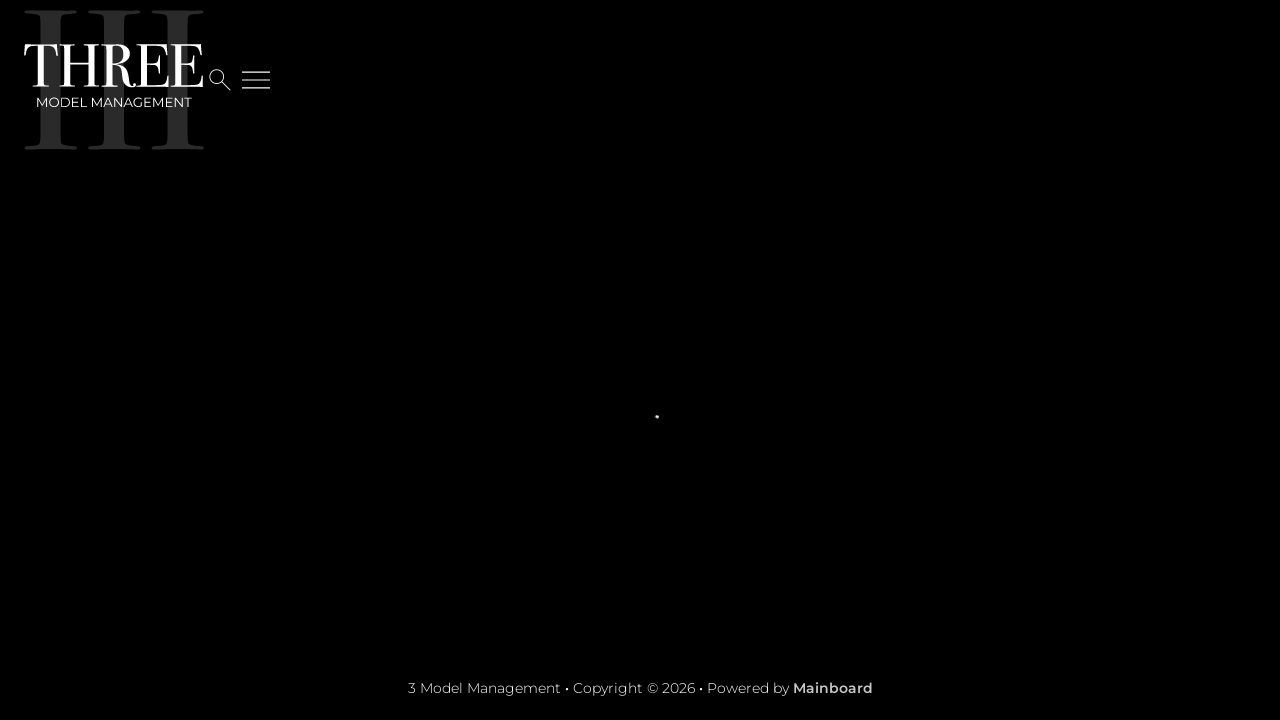

--- FILE ---
content_type: text/html; charset=utf-8
request_url: https://www.3modelmanagement.com/models-new-faces/all?id=2184081
body_size: 21413
content:
<!DOCTYPE html><html lang="en"><head><link rel="icon" type="image/png" href="/images/favicon.png"/><meta charSet="utf-8"/><meta property="og:type" content="website"/><meta property="og:image" content="https://www.3modelmanagement.com/images/share.jpg"/><meta property="og:site_name" content="3 Model Management"/><meta name="viewport" content="minimum-scale=1, initial-scale=1, width=device-width"/><meta name="google-site-verification" content="zJ70RSEph6FyyxESZvV1-YiBdw09dOZ_IkHbWCd4poE"/><title>All - 3 Model Management</title><meta name="robots" content="index,follow"/><meta name="description" content="3 Model Management  represents All in Models new faces."/><meta property="og:title" content="All - 3 Model Management"/><meta property="og:description" content="3 Model Management  represents All in Models new faces."/><meta name="next-head-count" content="11"/><link rel="preload" href="/_next/static/css/12beb306f6886d26aff9.css" as="style"/><link rel="stylesheet" href="/_next/static/css/12beb306f6886d26aff9.css" data-n-g=""/><noscript data-n-css=""></noscript><script defer="" nomodule="" src="/_next/static/chunks/polyfills-a40ef1678bae11e696dba45124eadd70.js"></script><script defer="" src="/_next/static/chunks/1957-04b3bbd9fa44b86f2bc5.js"></script><script defer="" src="/_next/static/chunks/5675-22e936f3a6d544327413.js"></script><script defer="" src="/_next/static/chunks/2738-672fb24f80e5dafde14d.js"></script><script defer="" src="/_next/static/chunks/9418.533716833250560fa9e7.js"></script><script src="/_next/static/chunks/webpack-635df44ca5d6911420b9.js" defer=""></script><script src="/_next/static/chunks/framework-8bf70a078d4900bd2245.js" defer=""></script><script src="/_next/static/chunks/main-fffe8311c23f697936c7.js" defer=""></script><script src="/_next/static/chunks/pages/_app-b0b02f19e8f5a65fc791.js" defer=""></script><script src="/_next/static/chunks/9141-198d6e09cfed0da99c06.js" defer=""></script><script src="/_next/static/chunks/5551-cfbc228e22ceec7253a1.js" defer=""></script><script src="/_next/static/chunks/6584-31ace56eb38eee3d6d4e.js" defer=""></script><script src="/_next/static/chunks/pages/%5Bdivision%5D/%5Bgender%5D-9a2785c1deca56be96dc.js" defer=""></script><script src="/_next/static/z5kWjaPlEvyP-tiWbs-DU/_buildManifest.js" defer=""></script><script src="/_next/static/z5kWjaPlEvyP-tiWbs-DU/_ssgManifest.js" defer=""></script><style id="jss-server-side">html {
  box-sizing: border-box;
  -webkit-font-smoothing: antialiased;
  -moz-osx-font-smoothing: grayscale;
}
*, *::before, *::after {
  box-sizing: inherit;
}
strong, b {
  font-weight: 700;
}
body {
  color: #FFFFFF;
  margin: 0;
  font-size: 0.875rem;
  font-family: Montserrat;
  font-weight: 400;
  line-height: 1.43;
  background-color: #000000;
}
@media print {
  body {
    background-color: #fff;
  }
}
  body::backdrop {
    background-color: #FFFFFF;
  }
@font-face {
  font-family: Montserrat;
  font-style: normal;
  font-weight: 100;
  src: url("/fonts/Montserrat/Montserrat-Thin.ttf") format("truetype");
  font-display: block;
}
@font-face {
  font-family: Montserrat;
  font-style: normal;
  font-weight: 200;
  src: url("/fonts/Montserrat/Montserrat-ExtraLight.ttf") format("truetype");
  font-display: block;
}
@font-face {
  font-family: Montserrat;
  font-style: normal;
  font-weight: 300;
  src: url("/fonts/Montserrat/Montserrat-Light.ttf") format("truetype");
  font-display: block;
}
@font-face {
  font-family: Montserrat;
  font-style: normal;
  font-weight: 400;
  src: url("/fonts/Montserrat/Montserrat-Regular.ttf") format("truetype");
  font-display: block;
}
@font-face {
  font-family: Montserrat;
  font-style: normal;
  font-weight: 500;
  src: url("/fonts/Montserrat/Montserrat-Medium.ttf") format("truetype");
  font-display: block;
}
@font-face {
  font-family: Montserrat;
  font-style: normal;
  font-weight: 600;
  src: url("/fonts/Montserrat/static/Montserrat-SemiBold.ttf") format("truetype");
  font-display: block;
}
@font-face {
  font-family: Montserrat;
  font-style: normal;
  font-weight: 700;
  src: url("/fonts/Montserrat/Montserrat-Bold.ttf") format("truetype");
  font-display: block;
}
@font-face {
  font-family: Montserrat;
  font-style: normal;
  font-weight: 900;
  src: url("/fonts/Montserrat/Montserrat-Black.ttf") format("truetype");
  font-display: block;
}
@font-face {
  font-family: Prata;
  font-style: normal;
  font-weight: 400;
  src: url("/fonts/Prata/Prata-Regular.ttf") format("truetype");
  font-display: block;
}
  .material-symbols-outlined {
    font-size: 33px;
    font-weight: 300;
  }
  .MuiSvgIcon-root {
    fill: currentColor;
    width: 1em;
    height: 1em;
    display: inline-block;
    font-size: 1.5rem;
    transition: fill 200ms cubic-bezier(0.4, 0, 0.2, 1) 0ms;
    flex-shrink: 0;
    user-select: none;
  }
  .MuiSvgIcon-colorPrimary {
    color: #106FB9;
  }
  .MuiSvgIcon-colorSecondary {
    color: #f50057;
  }
  .MuiSvgIcon-colorAction {
    color: rgba(0, 0, 0, 0.54);
  }
  .MuiSvgIcon-colorError {
    color: #f44336;
  }
  .MuiSvgIcon-colorDisabled {
    color: rgba(0, 0, 0, 0.26);
  }
  .MuiSvgIcon-fontSizeInherit {
    font-size: inherit;
  }
  .MuiSvgIcon-fontSizeSmall {
    font-size: 1.25rem;
  }
  .MuiSvgIcon-fontSizeLarge {
    font-size: 2.1875rem;
  }
  .MuiPaper-root {
    color: #000000;
    transition: box-shadow 300ms cubic-bezier(0.4, 0, 0.2, 1) 0ms;
    background-color: #FFFFFF;
  }
  .MuiPaper-rounded {
    border-radius: 4px;
  }
  .MuiPaper-outlined {
    border: 1px solid rgba(0, 0, 0, 0.12);
  }
  .MuiPaper-elevation0 {
    box-shadow: none;
  }
  .MuiPaper-elevation1 {
    box-shadow: 0px 2px 1px -1px rgba(0,0,0,0.2),0px 1px 1px 0px rgba(0,0,0,0.14),0px 1px 3px 0px rgba(0,0,0,0.12);
  }
  .MuiPaper-elevation2 {
    box-shadow: 0px 3px 1px -2px rgba(0,0,0,0.2),0px 2px 2px 0px rgba(0,0,0,0.14),0px 1px 5px 0px rgba(0,0,0,0.12);
  }
  .MuiPaper-elevation3 {
    box-shadow: 0px 3px 3px -2px rgba(0,0,0,0.2),0px 3px 4px 0px rgba(0,0,0,0.14),0px 1px 8px 0px rgba(0,0,0,0.12);
  }
  .MuiPaper-elevation4 {
    box-shadow: 0px 2px 4px -1px rgba(0,0,0,0.2),0px 4px 5px 0px rgba(0,0,0,0.14),0px 1px 10px 0px rgba(0,0,0,0.12);
  }
  .MuiPaper-elevation5 {
    box-shadow: 0px 3px 5px -1px rgba(0,0,0,0.2),0px 5px 8px 0px rgba(0,0,0,0.14),0px 1px 14px 0px rgba(0,0,0,0.12);
  }
  .MuiPaper-elevation6 {
    box-shadow: 0px 3px 5px -1px rgba(0,0,0,0.2),0px 6px 10px 0px rgba(0,0,0,0.14),0px 1px 18px 0px rgba(0,0,0,0.12);
  }
  .MuiPaper-elevation7 {
    box-shadow: 0px 4px 5px -2px rgba(0,0,0,0.2),0px 7px 10px 1px rgba(0,0,0,0.14),0px 2px 16px 1px rgba(0,0,0,0.12);
  }
  .MuiPaper-elevation8 {
    box-shadow: 0px 5px 5px -3px rgba(0,0,0,0.2),0px 8px 10px 1px rgba(0,0,0,0.14),0px 3px 14px 2px rgba(0,0,0,0.12);
  }
  .MuiPaper-elevation9 {
    box-shadow: 0px 5px 6px -3px rgba(0,0,0,0.2),0px 9px 12px 1px rgba(0,0,0,0.14),0px 3px 16px 2px rgba(0,0,0,0.12);
  }
  .MuiPaper-elevation10 {
    box-shadow: 0px 6px 6px -3px rgba(0,0,0,0.2),0px 10px 14px 1px rgba(0,0,0,0.14),0px 4px 18px 3px rgba(0,0,0,0.12);
  }
  .MuiPaper-elevation11 {
    box-shadow: 0px 6px 7px -4px rgba(0,0,0,0.2),0px 11px 15px 1px rgba(0,0,0,0.14),0px 4px 20px 3px rgba(0,0,0,0.12);
  }
  .MuiPaper-elevation12 {
    box-shadow: 0px 7px 8px -4px rgba(0,0,0,0.2),0px 12px 17px 2px rgba(0,0,0,0.14),0px 5px 22px 4px rgba(0,0,0,0.12);
  }
  .MuiPaper-elevation13 {
    box-shadow: 0px 7px 8px -4px rgba(0,0,0,0.2),0px 13px 19px 2px rgba(0,0,0,0.14),0px 5px 24px 4px rgba(0,0,0,0.12);
  }
  .MuiPaper-elevation14 {
    box-shadow: 0px 7px 9px -4px rgba(0,0,0,0.2),0px 14px 21px 2px rgba(0,0,0,0.14),0px 5px 26px 4px rgba(0,0,0,0.12);
  }
  .MuiPaper-elevation15 {
    box-shadow: 0px 8px 9px -5px rgba(0,0,0,0.2),0px 15px 22px 2px rgba(0,0,0,0.14),0px 6px 28px 5px rgba(0,0,0,0.12);
  }
  .MuiPaper-elevation16 {
    box-shadow: 0px 8px 10px -5px rgba(0,0,0,0.2),0px 16px 24px 2px rgba(0,0,0,0.14),0px 6px 30px 5px rgba(0,0,0,0.12);
  }
  .MuiPaper-elevation17 {
    box-shadow: 0px 8px 11px -5px rgba(0,0,0,0.2),0px 17px 26px 2px rgba(0,0,0,0.14),0px 6px 32px 5px rgba(0,0,0,0.12);
  }
  .MuiPaper-elevation18 {
    box-shadow: 0px 9px 11px -5px rgba(0,0,0,0.2),0px 18px 28px 2px rgba(0,0,0,0.14),0px 7px 34px 6px rgba(0,0,0,0.12);
  }
  .MuiPaper-elevation19 {
    box-shadow: 0px 9px 12px -6px rgba(0,0,0,0.2),0px 19px 29px 2px rgba(0,0,0,0.14),0px 7px 36px 6px rgba(0,0,0,0.12);
  }
  .MuiPaper-elevation20 {
    box-shadow: 0px 10px 13px -6px rgba(0,0,0,0.2),0px 20px 31px 3px rgba(0,0,0,0.14),0px 8px 38px 7px rgba(0,0,0,0.12);
  }
  .MuiPaper-elevation21 {
    box-shadow: 0px 10px 13px -6px rgba(0,0,0,0.2),0px 21px 33px 3px rgba(0,0,0,0.14),0px 8px 40px 7px rgba(0,0,0,0.12);
  }
  .MuiPaper-elevation22 {
    box-shadow: 0px 10px 14px -6px rgba(0,0,0,0.2),0px 22px 35px 3px rgba(0,0,0,0.14),0px 8px 42px 7px rgba(0,0,0,0.12);
  }
  .MuiPaper-elevation23 {
    box-shadow: 0px 11px 14px -7px rgba(0,0,0,0.2),0px 23px 36px 3px rgba(0,0,0,0.14),0px 9px 44px 8px rgba(0,0,0,0.12);
  }
  .MuiPaper-elevation24 {
    box-shadow: 0px 11px 15px -7px rgba(0,0,0,0.2),0px 24px 38px 3px rgba(0,0,0,0.14),0px 9px 46px 8px rgba(0,0,0,0.12);
  }
  .MuiButtonBase-root {
    font: inherit;
    color: inherit;
    border: 0;
    cursor: pointer;
    margin: 0;
    display: inline-flex;
    outline: 0;
    padding: 0;
    position: relative;
    align-items: center;
    line-height: 1;
    user-select: none;
    border-radius: 0;
    vertical-align: middle;
    -moz-appearance: none;
    justify-content: center;
    text-decoration: none;
    background-color: transparent;
    -webkit-appearance: none;
    -webkit-tap-highlight-color: transparent;
  }
  .MuiButtonBase-root::-moz-focus-inner {
    border-style: none;
  }
  .MuiButtonBase-root.Mui-disabled {
    cursor: default;
    pointer-events: none;
  }
@media print {
  .MuiButtonBase-root {
    color-adjust: exact;
  }
}
  .MuiButtonBase-root.Mui-focusVisible {
    outline: 1px solid #000;
  }
  .MuiIconButton-root {
    flex: 0 0 auto;
    color: rgba(0, 0, 0, 0.54);
    padding: 12px;
    overflow: visible;
    font-size: 1.5rem;
    text-align: center;
    transition: background-color 150ms cubic-bezier(0.4, 0, 0.2, 1) 0ms;
    border-radius: 50%;
  }
  .MuiIconButton-root:hover {
    background-color: transparent;
  }
  .MuiIconButton-root.Mui-disabled {
    color: rgba(0, 0, 0, 0.26);
    background-color: transparent;
  }
@media (hover: none) {
  .MuiIconButton-root:hover {
    background-color: transparent;
  }
}
  .MuiIconButton-edgeStart {
    margin-left: -12px;
  }
  .MuiIconButton-sizeSmall.MuiIconButton-edgeStart {
    margin-left: -3px;
  }
  .MuiIconButton-edgeEnd {
    margin-right: -12px;
  }
  .MuiIconButton-sizeSmall.MuiIconButton-edgeEnd {
    margin-right: -3px;
  }
  .MuiIconButton-colorInherit {
    color: inherit;
  }
  .MuiIconButton-colorPrimary {
    color: #106FB9;
  }
  .MuiIconButton-colorPrimary:hover {
    background-color: rgba(16, 111, 185, 0.04);
  }
@media (hover: none) {
  .MuiIconButton-colorPrimary:hover {
    background-color: transparent;
  }
}
  .MuiIconButton-colorSecondary {
    color: #f50057;
  }
  .MuiIconButton-colorSecondary:hover {
    background-color: rgba(245, 0, 87, 0.04);
  }
@media (hover: none) {
  .MuiIconButton-colorSecondary:hover {
    background-color: transparent;
  }
}
  .MuiIconButton-sizeSmall {
    padding: 3px;
    font-size: 1.125rem;
  }
  .MuiIconButton-label {
    width: 100%;
    display: flex;
    align-items: inherit;
    justify-content: inherit;
  }
  .MuiAppBar-root {
    width: 100%;
    display: flex;
    z-index: 1100;
    box-sizing: border-box;
    flex-shrink: 0;
    flex-direction: column;
  }
  .MuiAppBar-positionFixed {
    top: 0;
    left: auto;
    right: 0;
    position: fixed;
  }
@media print {
  .MuiAppBar-positionFixed {
    position: absolute;
  }
}
  .MuiAppBar-positionAbsolute {
    top: 0;
    left: auto;
    right: 0;
    position: absolute;
  }
  .MuiAppBar-positionSticky {
    top: 0;
    left: auto;
    right: 0;
    position: sticky;
  }
  .MuiAppBar-positionStatic {
    position: static;
  }
  .MuiAppBar-positionRelative {
    position: relative;
  }
  .MuiAppBar-colorDefault {
    color: rgba(0, 0, 0, 0.87);
    background-color: #f5f5f5;
  }
  .MuiAppBar-colorPrimary {
    color: #fff;
    background-color: #106FB9;
  }
  .MuiAppBar-colorSecondary {
    color: #fff;
    background-color: #f50057;
  }
  .MuiAppBar-colorInherit {
    color: inherit;
  }
  .MuiAppBar-colorTransparent {
    color: inherit;
    background-color: transparent;
  }
  .MuiTypography-root {
    margin: 0;
  }
  .MuiTypography-body2 {
    font-size: 0.875rem;
    font-family: Montserrat;
    font-weight: 400;
    line-height: 1.43;
  }
  .MuiTypography-body1 {
    font-size: 16px;
    font-family: Montserrat;
    font-weight: 300;
    line-height: 1.5;
  }
  .MuiTypography-caption {
    font-size: 0.75rem;
    font-family: Montserrat;
    font-weight: 400;
    line-height: 1.66;
  }
  .MuiTypography-button {
    font-size: 25px;
    font-family: Montserrat;
    font-weight: 300;
    line-height: 1;
    text-transform: uppercase;
  }
  .MuiTypography-h1 {
    font-size: 48px;
    font-family: Montserrat;
    font-weight: 200;
    line-height: 1.167;
    margin-bottom: 1em;
    text-transform: lowercase;
  }
@media (max-width: 600px) {
  .MuiTypography-h1 {
    font-size: 29px;
  }
}
  .MuiTypography-h2 {
    font-size: 39px;
    font-family: Prata;
    font-weight: 400;
    line-height: 39px;
    text-transform: uppercase;
  }
@media (max-width: 600px) {
  .MuiTypography-h2 {
    font-size: 26px;
  }
}
  .MuiTypography-h3 {
    font-size: 31px;
    font-family: Montserrat;
    font-weight: 200;
    line-height: 1.167;
    margin-bottom: 1em;
    text-transform: lowercase;
  }
@media (max-width: 600px) {
  .MuiTypography-h3 {
    font-size: 23px;
  }
}
  .MuiTypography-h4 {
    font-size: 25px;
    font-family: Prata;
    font-weight: 400;
    line-height: 25px;
    text-transform: uppercase;
  }
@media (max-width: 600px) {
  .MuiTypography-h4 {
    font-size: 20px;
  }
}
  .MuiTypography-h5 {
    font-size: 20px;
    font-family: Montserrat;
    font-weight: 200;
    line-height: 1.334;
    text-transform: lowercase;
  }
@media (max-width: 600px) {
  .MuiTypography-h5 {
    font-size: 18px;
  }
}
  .MuiTypography-h6 {
    font-size: 1.25rem;
    font-family: Montserrat;
    font-weight: 500;
    line-height: 1.6;
  }
  .MuiTypography-subtitle1 {
    font-size: 60px;
    font-family: Montserrat;
    font-weight: 300;
    line-height: 1.75;
    margin-bottom: 1rem;
    text-transform: lowercase;
  }
@media (max-width: 600px) {
  .MuiTypography-subtitle1 {
    font-size: 40px;
  }
}
  .MuiTypography-subtitle2 {
    font-size: 0.875rem;
    font-family: Montserrat;
    font-weight: 500;
    line-height: 1.57;
  }
  .MuiTypography-overline {
    font-size: 0.75rem;
    font-family: Montserrat;
    font-weight: 400;
    line-height: 2.66;
    text-transform: uppercase;
  }
  .MuiTypography-srOnly {
    width: 1px;
    height: 1px;
    overflow: hidden;
    position: absolute;
  }
  .MuiTypography-alignLeft {
    text-align: left;
  }
  .MuiTypography-alignCenter {
    text-align: center;
  }
  .MuiTypography-alignRight {
    text-align: right;
  }
  .MuiTypography-alignJustify {
    text-align: justify;
  }
  .MuiTypography-noWrap {
    overflow: hidden;
    white-space: nowrap;
    text-overflow: ellipsis;
  }
  .MuiTypography-gutterBottom {
    margin-bottom: 0.35em;
  }
  .MuiTypography-paragraph {
    margin-bottom: 16px;
  }
  .MuiTypography-colorInherit {
    color: inherit;
  }
  .MuiTypography-colorPrimary {
    color: #106FB9;
  }
  .MuiTypography-colorSecondary {
    color: #f50057;
  }
  .MuiTypography-colorTextPrimary {
    color: #000000;
  }
  .MuiTypography-colorTextSecondary {
    color: #C6C6C8;
  }
  .MuiTypography-colorError {
    color: #f44336;
  }
  .MuiTypography-displayInline {
    display: inline;
  }
  .MuiTypography-displayBlock {
    display: block;
  }
  .MuiContainer-root {
    width: 100%;
    display: block;
    box-sizing: border-box;
    margin-left: auto;
    margin-right: auto;
    padding-left: 16px;
    padding-right: 16px;
  }
@media (min-width:600px) {
  .MuiContainer-root {
    padding-left: 24px;
    padding-right: 24px;
  }
}
  .MuiContainer-disableGutters {
    padding-left: 0;
    padding-right: 0;
  }
@media (min-width:600px) {
  .MuiContainer-fixed {
    max-width: 600px;
  }
}
@media (min-width:800px) {
  .MuiContainer-fixed {
    max-width: 800px;
  }
}
@media (min-width:1366px) {
  .MuiContainer-fixed {
    max-width: 1366px;
  }
}
@media (min-width:1920px) {
  .MuiContainer-fixed {
    max-width: 1920px;
  }
}
@media (min-width:0px) {
  .MuiContainer-maxWidthXs {
    max-width: 444px;
  }
}
@media (min-width:600px) {
  .MuiContainer-maxWidthSm {
    max-width: 600px;
  }
}
@media (min-width:800px) {
  .MuiContainer-maxWidthMd {
    max-width: 800px;
  }
}
@media (min-width:1366px) {
  .MuiContainer-maxWidthLg {
    max-width: 1366px;
  }
}
@media (min-width:1920px) {
  .MuiContainer-maxWidthXl {
    max-width: 1920px;
  }
}
  .MuiDrawer-docked {
    flex: 0 0 auto;
  }
  .MuiDrawer-paper {
    top: 0;
    flex: 1 0 auto;
    height: 100%;
    display: flex;
    outline: 0;
    z-index: 1200;
    position: fixed;
    overflow-y: auto;
    flex-direction: column;
    -webkit-overflow-scrolling: touch;
  }
  .MuiDrawer-paperAnchorLeft {
    left: 0;
    right: auto;
  }
  .MuiDrawer-paperAnchorRight {
    left: auto;
    right: 0;
  }
  .MuiDrawer-paperAnchorTop {
    top: 0;
    left: 0;
    right: 0;
    bottom: auto;
    height: auto;
    max-height: 100%;
  }
  .MuiDrawer-paperAnchorBottom {
    top: auto;
    left: 0;
    right: 0;
    bottom: 0;
    height: auto;
    max-height: 100%;
  }
  .MuiDrawer-paperAnchorDockedLeft {
    border-right: 1px solid rgba(0, 0, 0, 0.12);
  }
  .MuiDrawer-paperAnchorDockedTop {
    border-bottom: 1px solid rgba(0, 0, 0, 0.12);
  }
  .MuiDrawer-paperAnchorDockedRight {
    border-left: 1px solid rgba(0, 0, 0, 0.12);
  }
  .MuiDrawer-paperAnchorDockedBottom {
    border-top: 1px solid rgba(0, 0, 0, 0.12);
  }
  .MuiGrid-container {
    width: 100%;
    display: flex;
    flex-wrap: wrap;
    box-sizing: border-box;
  }
  .MuiGrid-item {
    margin: 0;
    box-sizing: border-box;
  }
  .MuiGrid-zeroMinWidth {
    min-width: 0;
  }
  .MuiGrid-direction-xs-column {
    flex-direction: column;
  }
  .MuiGrid-direction-xs-column-reverse {
    flex-direction: column-reverse;
  }
  .MuiGrid-direction-xs-row-reverse {
    flex-direction: row-reverse;
  }
  .MuiGrid-wrap-xs-nowrap {
    flex-wrap: nowrap;
  }
  .MuiGrid-wrap-xs-wrap-reverse {
    flex-wrap: wrap-reverse;
  }
  .MuiGrid-align-items-xs-center {
    align-items: center;
  }
  .MuiGrid-align-items-xs-flex-start {
    align-items: flex-start;
  }
  .MuiGrid-align-items-xs-flex-end {
    align-items: flex-end;
  }
  .MuiGrid-align-items-xs-baseline {
    align-items: baseline;
  }
  .MuiGrid-align-content-xs-center {
    align-content: center;
  }
  .MuiGrid-align-content-xs-flex-start {
    align-content: flex-start;
  }
  .MuiGrid-align-content-xs-flex-end {
    align-content: flex-end;
  }
  .MuiGrid-align-content-xs-space-between {
    align-content: space-between;
  }
  .MuiGrid-align-content-xs-space-around {
    align-content: space-around;
  }
  .MuiGrid-justify-content-xs-center {
    justify-content: center;
  }
  .MuiGrid-justify-content-xs-flex-end {
    justify-content: flex-end;
  }
  .MuiGrid-justify-content-xs-space-between {
    justify-content: space-between;
  }
  .MuiGrid-justify-content-xs-space-around {
    justify-content: space-around;
  }
  .MuiGrid-justify-content-xs-space-evenly {
    justify-content: space-evenly;
  }
  .MuiGrid-spacing-xs-1 {
    width: calc(100% + 8px);
    margin: -4px;
  }
  .MuiGrid-spacing-xs-1 > .MuiGrid-item {
    padding: 4px;
  }
  .MuiGrid-spacing-xs-2 {
    width: calc(100% + 16px);
    margin: -8px;
  }
  .MuiGrid-spacing-xs-2 > .MuiGrid-item {
    padding: 8px;
  }
  .MuiGrid-spacing-xs-3 {
    width: calc(100% + 24px);
    margin: -12px;
  }
  .MuiGrid-spacing-xs-3 > .MuiGrid-item {
    padding: 12px;
  }
  .MuiGrid-spacing-xs-4 {
    width: calc(100% + 32px);
    margin: -16px;
  }
  .MuiGrid-spacing-xs-4 > .MuiGrid-item {
    padding: 16px;
  }
  .MuiGrid-spacing-xs-5 {
    width: calc(100% + 40px);
    margin: -20px;
  }
  .MuiGrid-spacing-xs-5 > .MuiGrid-item {
    padding: 20px;
  }
  .MuiGrid-spacing-xs-6 {
    width: calc(100% + 48px);
    margin: -24px;
  }
  .MuiGrid-spacing-xs-6 > .MuiGrid-item {
    padding: 24px;
  }
  .MuiGrid-spacing-xs-7 {
    width: calc(100% + 56px);
    margin: -28px;
  }
  .MuiGrid-spacing-xs-7 > .MuiGrid-item {
    padding: 28px;
  }
  .MuiGrid-spacing-xs-8 {
    width: calc(100% + 64px);
    margin: -32px;
  }
  .MuiGrid-spacing-xs-8 > .MuiGrid-item {
    padding: 32px;
  }
  .MuiGrid-spacing-xs-9 {
    width: calc(100% + 72px);
    margin: -36px;
  }
  .MuiGrid-spacing-xs-9 > .MuiGrid-item {
    padding: 36px;
  }
  .MuiGrid-spacing-xs-10 {
    width: calc(100% + 80px);
    margin: -40px;
  }
  .MuiGrid-spacing-xs-10 > .MuiGrid-item {
    padding: 40px;
  }
  .MuiGrid-grid-xs-auto {
    flex-grow: 0;
    max-width: none;
    flex-basis: auto;
  }
  .MuiGrid-grid-xs-true {
    flex-grow: 1;
    max-width: 100%;
    flex-basis: 0;
  }
  .MuiGrid-grid-xs-1 {
    flex-grow: 0;
    max-width: 8.333333%;
    flex-basis: 8.333333%;
  }
  .MuiGrid-grid-xs-2 {
    flex-grow: 0;
    max-width: 16.666667%;
    flex-basis: 16.666667%;
  }
  .MuiGrid-grid-xs-3 {
    flex-grow: 0;
    max-width: 25%;
    flex-basis: 25%;
  }
  .MuiGrid-grid-xs-4 {
    flex-grow: 0;
    max-width: 33.333333%;
    flex-basis: 33.333333%;
  }
  .MuiGrid-grid-xs-5 {
    flex-grow: 0;
    max-width: 41.666667%;
    flex-basis: 41.666667%;
  }
  .MuiGrid-grid-xs-6 {
    flex-grow: 0;
    max-width: 50%;
    flex-basis: 50%;
  }
  .MuiGrid-grid-xs-7 {
    flex-grow: 0;
    max-width: 58.333333%;
    flex-basis: 58.333333%;
  }
  .MuiGrid-grid-xs-8 {
    flex-grow: 0;
    max-width: 66.666667%;
    flex-basis: 66.666667%;
  }
  .MuiGrid-grid-xs-9 {
    flex-grow: 0;
    max-width: 75%;
    flex-basis: 75%;
  }
  .MuiGrid-grid-xs-10 {
    flex-grow: 0;
    max-width: 83.333333%;
    flex-basis: 83.333333%;
  }
  .MuiGrid-grid-xs-11 {
    flex-grow: 0;
    max-width: 91.666667%;
    flex-basis: 91.666667%;
  }
  .MuiGrid-grid-xs-12 {
    flex-grow: 0;
    max-width: 100%;
    flex-basis: 100%;
  }
@media (min-width:600px) {
  .MuiGrid-grid-sm-auto {
    flex-grow: 0;
    max-width: none;
    flex-basis: auto;
  }
  .MuiGrid-grid-sm-true {
    flex-grow: 1;
    max-width: 100%;
    flex-basis: 0;
  }
  .MuiGrid-grid-sm-1 {
    flex-grow: 0;
    max-width: 8.333333%;
    flex-basis: 8.333333%;
  }
  .MuiGrid-grid-sm-2 {
    flex-grow: 0;
    max-width: 16.666667%;
    flex-basis: 16.666667%;
  }
  .MuiGrid-grid-sm-3 {
    flex-grow: 0;
    max-width: 25%;
    flex-basis: 25%;
  }
  .MuiGrid-grid-sm-4 {
    flex-grow: 0;
    max-width: 33.333333%;
    flex-basis: 33.333333%;
  }
  .MuiGrid-grid-sm-5 {
    flex-grow: 0;
    max-width: 41.666667%;
    flex-basis: 41.666667%;
  }
  .MuiGrid-grid-sm-6 {
    flex-grow: 0;
    max-width: 50%;
    flex-basis: 50%;
  }
  .MuiGrid-grid-sm-7 {
    flex-grow: 0;
    max-width: 58.333333%;
    flex-basis: 58.333333%;
  }
  .MuiGrid-grid-sm-8 {
    flex-grow: 0;
    max-width: 66.666667%;
    flex-basis: 66.666667%;
  }
  .MuiGrid-grid-sm-9 {
    flex-grow: 0;
    max-width: 75%;
    flex-basis: 75%;
  }
  .MuiGrid-grid-sm-10 {
    flex-grow: 0;
    max-width: 83.333333%;
    flex-basis: 83.333333%;
  }
  .MuiGrid-grid-sm-11 {
    flex-grow: 0;
    max-width: 91.666667%;
    flex-basis: 91.666667%;
  }
  .MuiGrid-grid-sm-12 {
    flex-grow: 0;
    max-width: 100%;
    flex-basis: 100%;
  }
}
@media (min-width:800px) {
  .MuiGrid-grid-md-auto {
    flex-grow: 0;
    max-width: none;
    flex-basis: auto;
  }
  .MuiGrid-grid-md-true {
    flex-grow: 1;
    max-width: 100%;
    flex-basis: 0;
  }
  .MuiGrid-grid-md-1 {
    flex-grow: 0;
    max-width: 8.333333%;
    flex-basis: 8.333333%;
  }
  .MuiGrid-grid-md-2 {
    flex-grow: 0;
    max-width: 16.666667%;
    flex-basis: 16.666667%;
  }
  .MuiGrid-grid-md-3 {
    flex-grow: 0;
    max-width: 25%;
    flex-basis: 25%;
  }
  .MuiGrid-grid-md-4 {
    flex-grow: 0;
    max-width: 33.333333%;
    flex-basis: 33.333333%;
  }
  .MuiGrid-grid-md-5 {
    flex-grow: 0;
    max-width: 41.666667%;
    flex-basis: 41.666667%;
  }
  .MuiGrid-grid-md-6 {
    flex-grow: 0;
    max-width: 50%;
    flex-basis: 50%;
  }
  .MuiGrid-grid-md-7 {
    flex-grow: 0;
    max-width: 58.333333%;
    flex-basis: 58.333333%;
  }
  .MuiGrid-grid-md-8 {
    flex-grow: 0;
    max-width: 66.666667%;
    flex-basis: 66.666667%;
  }
  .MuiGrid-grid-md-9 {
    flex-grow: 0;
    max-width: 75%;
    flex-basis: 75%;
  }
  .MuiGrid-grid-md-10 {
    flex-grow: 0;
    max-width: 83.333333%;
    flex-basis: 83.333333%;
  }
  .MuiGrid-grid-md-11 {
    flex-grow: 0;
    max-width: 91.666667%;
    flex-basis: 91.666667%;
  }
  .MuiGrid-grid-md-12 {
    flex-grow: 0;
    max-width: 100%;
    flex-basis: 100%;
  }
}
@media (min-width:1366px) {
  .MuiGrid-grid-lg-auto {
    flex-grow: 0;
    max-width: none;
    flex-basis: auto;
  }
  .MuiGrid-grid-lg-true {
    flex-grow: 1;
    max-width: 100%;
    flex-basis: 0;
  }
  .MuiGrid-grid-lg-1 {
    flex-grow: 0;
    max-width: 8.333333%;
    flex-basis: 8.333333%;
  }
  .MuiGrid-grid-lg-2 {
    flex-grow: 0;
    max-width: 16.666667%;
    flex-basis: 16.666667%;
  }
  .MuiGrid-grid-lg-3 {
    flex-grow: 0;
    max-width: 25%;
    flex-basis: 25%;
  }
  .MuiGrid-grid-lg-4 {
    flex-grow: 0;
    max-width: 33.333333%;
    flex-basis: 33.333333%;
  }
  .MuiGrid-grid-lg-5 {
    flex-grow: 0;
    max-width: 41.666667%;
    flex-basis: 41.666667%;
  }
  .MuiGrid-grid-lg-6 {
    flex-grow: 0;
    max-width: 50%;
    flex-basis: 50%;
  }
  .MuiGrid-grid-lg-7 {
    flex-grow: 0;
    max-width: 58.333333%;
    flex-basis: 58.333333%;
  }
  .MuiGrid-grid-lg-8 {
    flex-grow: 0;
    max-width: 66.666667%;
    flex-basis: 66.666667%;
  }
  .MuiGrid-grid-lg-9 {
    flex-grow: 0;
    max-width: 75%;
    flex-basis: 75%;
  }
  .MuiGrid-grid-lg-10 {
    flex-grow: 0;
    max-width: 83.333333%;
    flex-basis: 83.333333%;
  }
  .MuiGrid-grid-lg-11 {
    flex-grow: 0;
    max-width: 91.666667%;
    flex-basis: 91.666667%;
  }
  .MuiGrid-grid-lg-12 {
    flex-grow: 0;
    max-width: 100%;
    flex-basis: 100%;
  }
}
@media (min-width:1920px) {
  .MuiGrid-grid-xl-auto {
    flex-grow: 0;
    max-width: none;
    flex-basis: auto;
  }
  .MuiGrid-grid-xl-true {
    flex-grow: 1;
    max-width: 100%;
    flex-basis: 0;
  }
  .MuiGrid-grid-xl-1 {
    flex-grow: 0;
    max-width: 8.333333%;
    flex-basis: 8.333333%;
  }
  .MuiGrid-grid-xl-2 {
    flex-grow: 0;
    max-width: 16.666667%;
    flex-basis: 16.666667%;
  }
  .MuiGrid-grid-xl-3 {
    flex-grow: 0;
    max-width: 25%;
    flex-basis: 25%;
  }
  .MuiGrid-grid-xl-4 {
    flex-grow: 0;
    max-width: 33.333333%;
    flex-basis: 33.333333%;
  }
  .MuiGrid-grid-xl-5 {
    flex-grow: 0;
    max-width: 41.666667%;
    flex-basis: 41.666667%;
  }
  .MuiGrid-grid-xl-6 {
    flex-grow: 0;
    max-width: 50%;
    flex-basis: 50%;
  }
  .MuiGrid-grid-xl-7 {
    flex-grow: 0;
    max-width: 58.333333%;
    flex-basis: 58.333333%;
  }
  .MuiGrid-grid-xl-8 {
    flex-grow: 0;
    max-width: 66.666667%;
    flex-basis: 66.666667%;
  }
  .MuiGrid-grid-xl-9 {
    flex-grow: 0;
    max-width: 75%;
    flex-basis: 75%;
  }
  .MuiGrid-grid-xl-10 {
    flex-grow: 0;
    max-width: 83.333333%;
    flex-basis: 83.333333%;
  }
  .MuiGrid-grid-xl-11 {
    flex-grow: 0;
    max-width: 91.666667%;
    flex-basis: 91.666667%;
  }
  .MuiGrid-grid-xl-12 {
    flex-grow: 0;
    max-width: 100%;
    flex-basis: 100%;
  }
}
  .MuiLink-root {
    transition: all 0.2s ease;
  }
  .MuiLink-underlineNone {
    text-decoration: none;
  }
  .MuiLink-underlineHover {
    text-decoration: none;
  }
  .MuiLink-underlineHover:hover {
    text-decoration: underline;
  }
  .MuiLink-underlineAlways {
    text-decoration: underline;
  }
  .MuiLink-button {
    border: 0;
    cursor: pointer;
    margin: 0;
    outline: 0;
    padding: 0;
    position: relative;
    user-select: none;
    border-radius: 0;
    vertical-align: middle;
    -moz-appearance: none;
    background-color: transparent;
    -webkit-appearance: none;
    -webkit-tap-highlight-color: transparent;
  }
  .MuiLink-button::-moz-focus-inner {
    border-style: none;
  }
  .MuiLink-button.Mui-focusVisible {
    outline: auto;
  }
  .MuiListItem-root {
    width: 100%;
    display: flex;
    position: relative;
    box-sizing: border-box;
    text-align: left;
    align-items: center;
    padding-top: 8px;
    padding-bottom: 8px;
    justify-content: flex-start;
    text-decoration: none;
  }
  .MuiListItem-root.Mui-focusVisible {
    background-color: rgba(0, 0, 0, 0.08);
  }
  .MuiListItem-root.Mui-selected, .MuiListItem-root.Mui-selected:hover {
    background-color: rgba(0, 0, 0, 0.08);
  }
  .MuiListItem-root.Mui-disabled {
    opacity: 0.5;
  }
  .MuiListItem-container {
    position: relative;
  }
  .MuiListItem-dense {
    padding-top: 4px;
    padding-bottom: 4px;
  }
  .MuiListItem-alignItemsFlexStart {
    align-items: flex-start;
  }
  .MuiListItem-divider {
    border-bottom: 1px solid rgba(0, 0, 0, 0.12);
    background-clip: padding-box;
  }
  .MuiListItem-gutters {
    padding-left: 16px;
    padding-right: 16px;
  }
  .MuiListItem-button {
    transition: background-color 150ms cubic-bezier(0.4, 0, 0.2, 1) 0ms;
  }
  .MuiListItem-button:hover {
    text-decoration: none;
    background-color: rgba(0, 0, 0, 0.04);
  }
@media (hover: none) {
  .MuiListItem-button:hover {
    background-color: transparent;
  }
}
  .MuiListItem-secondaryAction {
    padding-right: 48px;
  }
  .MuiToolbar-root {
    display: flex;
    position: relative;
    align-items: center;
  }
  .MuiToolbar-gutters {
    padding-left: 16px;
    padding-right: 16px;
  }
@media (min-width:600px) {
  .MuiToolbar-gutters {
    padding-left: 24px;
    padding-right: 24px;
  }
}
  .MuiToolbar-regular {
    min-height: 56px;
  }
@media (min-width:0px) and (orientation: landscape) {
  .MuiToolbar-regular {
    min-height: 48px;
  }
}
@media (min-width:600px) {
  .MuiToolbar-regular {
    min-height: 64px;
  }
}
  .MuiToolbar-dense {
    min-height: 48px;
  }
  .jss29 {
    margin: 30px auto;
  }
  .jss30 {
    flex: 1 1 auto;
    display: flex;
    align-items: center;
  }
  .jss31 {
    gap: 20px;
    display: flex;
    row-gap: 10px;
    flex-wrap: wrap;
    justify-content: center;
  }
  .jss32 {
    width: fit-content;
    padding: 0 9px 12px;
  }
  .jss33 {
    border-bottom: 1px solid #FFFFFF;
  }
  .jss34 {
    font-size: 18px;
    font-weight: 300;
    line-height: 22px;
    text-transform: uppercase;
  }
  .MuiMbuiSimpleImageCard-root {
    display: flex;
    overflow: hidden;
    flex-direction: column;
  }
  .MuiMbuiSimpleImageCard-contentContainer {
    width: 100%;
    height: 100%;
    display: flex;
    overflow: hidden;
    position: relative;
    flex-grow: 1;
    flex-direction: column;
  }
  .MuiMbuiSimpleImageCard-imagesContainer {
    width: 100%;
    height: 100%;
    position: relative;
  }
  .MuiMbuiSimpleImageCard-content {
    top: 0;
    width: 100%;
    height: 100%;
    padding: 16px;
    position: absolute;
    transition: all 300ms cubic-bezier(0.4, 0, 0.2, 1) 0ms;
  }
  .MuiMbuiSimpleImageCard-anHoveredContent {
    opacity: 1;
  }
  .MuiMbuiSimpleImageCard-hoveredContent {
    color: #fff;
    opacity: 0;
    z-index: -1;
    background-color: rgba(0, 0, 0, 0.54);
  }
  .MuiMbuiSimpleImageCard-showContent {
    opacity: 1;
    z-index: 1;
  }
  .MuiMbuiSimpleImageCard-hideContent {
    opacity: 0;
  }
  .MuiMbuiSimpleImageCard-mainTextContainer {
    padding: 8px;
    transition: all 300ms cubic-bezier(0.4, 0, 0.2, 1) 0ms;
    background-color: #FFFFFF;
  }
  .MuiMbuiSimpleImageCard-mainTextTop {
    flex-direction: column-reverse;
  }
  .jss45 {
    max-height: 100%;
  }
  .jss50 {
    max-height: 100%;
  }
  .jss51 {
    max-height: 100%;
  }
  .jss52 {
    max-height: 100%;
  }
  .jss53 {
    max-height: 100%;
  }
  .jss54 {
    max-height: 100%;
  }
  .jss55 {
    max-height: 100%;
  }
  .jss56 {
    max-height: 100%;
  }
  .jss57 {
    max-height: 100%;
  }
  .jss58 {
    max-height: 100%;
  }
  .jss59 {
    max-height: 100%;
  }
  .jss60 {
    max-height: 100%;
  }
  .jss61 {
    max-height: 100%;
  }
  .jss62 {
    max-height: 100%;
  }
  .jss63 {
    max-height: 100%;
  }
  .jss64 {
    max-height: 100%;
  }
  .jss65 {
    max-height: 100%;
  }
  .jss66 {
    max-height: 100%;
  }
  .jss67 {
    max-height: 100%;
  }
  .jss68 {
    max-height: 100%;
  }
  .jss69 {
    max-height: 100%;
  }
  .jss70 {
    max-height: 100%;
  }
  .jss71 {
    max-height: 100%;
  }
  .jss72 {
    max-height: 100%;
  }
  .jss73 {
    max-height: 100%;
  }
  .jss74 {
    max-height: 100%;
  }
  .jss75 {
    max-height: 100%;
  }
  .jss76 {
    max-height: 100%;
  }
  .jss77 {
    max-height: 100%;
  }
  .jss78 {
    max-height: 100%;
  }
  .jss79 {
    max-height: 100%;
  }
  .jss80 {
    max-height: 100%;
  }
  .jss81 {
    max-height: 100%;
  }
  .jss82 {
    max-height: 100%;
  }
  .jss83 {
    max-height: 100%;
  }
  .jss84 {
    max-height: 100%;
  }
  .jss85 {
    max-height: 100%;
  }
  .jss86 {
    max-height: 100%;
  }
  .jss87 {
    max-height: 100%;
  }
  .jss88 {
    max-height: 100%;
  }
  .jss89 {
    max-height: 100%;
  }
  .jss90 {
    max-height: 100%;
  }
  .jss91 {
    max-height: 100%;
  }
  .jss92 {
    max-height: 100%;
  }
  .jss93 {
    max-height: 100%;
  }
  .jss94 {
    max-height: 100%;
  }
  .jss95 {
    max-height: 100%;
  }
  .jss96 {
    max-height: 100%;
  }
  .jss97 {
    max-height: 100%;
  }
  .jss98 {
    max-height: 100%;
  }
  .jss99 {
    max-height: 100%;
  }
  .jss100 {
    max-height: 100%;
  }
  .jss101 {
    max-height: 100%;
  }
  .jss102 {
    max-height: 100%;
  }
  .MuiMbuiTalentStats-statItem {
    display: flex;
    align-items: center;
    justify-content: center;
  }
  .MuiMbuiTalentStats-statName {
    width: 100%;
    text-align: right;
    margin-right: 4px;
  }
  .MuiMbuiTalentStats-statValue {
    width: 100%;
    text-align: left;
  }
  .jss47 {
    gap: 5px;
    display: flex;
    align-items: center;
  }
  .jss48 {
    font-size: 18px;
  }
  .jss49 {
    font-size: inherit;
    font-weight: inherit;
    line-height: 1;
  }
  .jss41 {
    display: flex;
    flex-wrap: wrap;
  }
  .jss42 {
    display: flex;
    flex-direction: column;
  }
  .jss43 {
    gap: 30px;
  }
  .jss44 {
    gap: 30px;
  }
@media (max-width:799.95px) {
  .jss44 {
    width: calc(100% - 0px);
  }
}
@media (min-width:600px) {
  .jss44 {
    width: calc(50% - 15px);
  }
}
@media (min-width:800px) {
  .jss44 {
    width: calc(33.333333333333336% - 20px);
  }
}
@media (min-width:1366px) {
  .jss44 {
    width: calc(25% - 22.5px);
  }
}
@media (min-width:1920px) {
  .jss44 {
    width: calc(20% - 24px);
  }
}
  .jss35 {
    padding: 0 30px;
    margin-top: 32px;
    margin-bottom: 92px;
  }
  .jss36 {
    font-size: 20px;
    text-align: center;
    font-weight: 500;
    line-height: 24px;
    letter-spacing: 0.15em;
  }
@media (max-width:599.95px) {
  .jss36 {
    font-size: 20px;
  }
}
  .jss37 {
    width: 100%;
    height: 100%;
    display: flex;
    flex-direction: column;
    justify-content: space-evenly;
  }
  .jss38 .MuiGrid-container {
    gap: 10px;
  }
  .jss38 .MuiGrid-container .MuiGrid-root.MuiGrid-item {
    padding: 0;
  }
  .jss39 {
    font-size: 14px;
    min-width: 60px;
    text-align: left;
    font-weight: 500;
    line-height: 17px;
    white-space: nowrap;
    text-transform: uppercase;
  }
  .jss40 {
    font-size: 14px;
    min-width: 140px;
    text-align: right;
    font-weight: 300;
    line-height: 17px;
    text-transform: uppercase;
  }
  .jss7 {
    flex: 1;
    height: 100%;
    display: flex;
    overflow: hidden;
    flex-direction: column;
  }
  .jss8 {
    border-bottom: 1px solid #666;
    margin-bottom: 20px;
  }
  .jss9 {
    color: #FFFFFF;
    overflow: hidden;
    flex-grow: 1;
  }
  .jss10 {
    color: #FFFFFF;
    padding: 8px;
    font-size: 40px;
  }
@media (max-width:799.95px) {
  .jss10 {
    font-size: 20px;
  }
}
  .jss11 {
    color: #FFFFFF;
    font-size: 25px;
  }
  .jss11::placeholder {
    color: #FFFFFF;
  }
  .jss12 {
    color: #FFFFFF;
    padding: 0;
  }
  .jss13 {
    fill: #FFFFFF;
    width: 48px;
    height: 48px;
  }
  .jss14 {
    fill: #FFFFFF;
  }
  .jss15 {
    padding: 0;
  }
  .jss15 .material-symbols-outlined {
    font-size: 32px;
    font-weight: 100;
  }
  .jss16 {
    height: 100%;
  }
  .jss16 .simplebar-track.simplebar-vertical {
    right: -3px;
  }
  .jss16 .simplebar-scrollbar:before {
    background-color: #FFFFFF;
  }
  .jss17 {
    height: 100%;
    display: flex;
    padding: 12px;
    flex-direction: column;
    backdrop-filter: blur(8px);
    background-color: rgba(0,0,0,0.9);
  }
  .jss18 {
    color: #FFFFFF;
    width: 100%;
    height: 100%;
    background: rgba(0, 0, 0, 0.8);
  }
  .jss19 .MuiBackdrop-root {
    background: transparent;
  }
  .jss20 {
    padding: 0;
    font-size: 40px;
  }
  .jss21 {
    gap: 10px;
    min-height: fit-content;
    padding-top: 60px;
    padding-right: 26px;
    justify-content: end;
  }
@media (max-width:799.95px) {
  .jss21 {
    padding-top: 20px;
  }
}
  .jss22 {
    font-size: 39px;
    font-weight: 400;
    line-height: 53px;
    text-transform: uppercase;
  }
  .jss23 {
    width: 79px;
    border: 1px solid #444444;
    margin: 10px;
    margin-bottom: 30px;
  }
  .jss24 {
    font-size: 25px;
    line-height: 25px;
  }
  .jss25 {
    font-size: 18px;
    font-weight: 300;
    text-transform: lowercase;
  }
  .jss26 {
    gap: 24px;
    display: flex;
    position: relative;
    padding-top: 58px;
    padding-left: 258px;
    flex-direction: column;
  }
@media (max-width:799.95px) {
  .jss26 {
    gap: 12px;
    padding-top: 20px;
    padding-left: 20px;
  }
}
  .jss27 {
    gap: 24px;
    padding: 0;
    font-style: normal;
    font-family: Prata;
    text-transform: uppercase;
    justify-content: start;
  }
  .jss27 .MuiMbuiDropdownCollapse-root {
    text-align: start;
  }
  .jss28 {
    right: 10%;
    width: fit-content;
    bottom: 0;
    display: block;
    padding: 0;
    position: absolute;
    justify-content: end;
  }
  .jss3 {
    color: #fff;
    padding-top: 10px;
    padding-bottom: 10px;
  }
  .jss4 {
    gap: 16px;
  }
  .jss6 {
    gap: 10px;
    display: flex;
    flex-grow: 1;
    align-items: center;
    justify-content: end;
  }
  .jss103 {
    font-size: 14px;
    line-height: 17px;
    padding-top: 20px;
    padding-bottom: 23px;
  }
  .jss104 {
    color: #C6C6C8;
    font-weight: 600;
  }
  .jss105 {
    font-weight: 600;
  }
  .jss1 {
    display: flex;
    min-height: 100vh;
    flex-direction: column;
  }
  .jss2 {
    display: flex;
    flex-grow: 1;
    flex-direction: column;
  }</style></head><body><div id="__next"><div class="jss1"><header class="MuiPaper-root MuiAppBar-root MuiAppBar-positionRelative MuiAppBar-colorTransparent jss3 MuiPaper-elevation0"><div class="MuiToolbar-root MuiToolbar-regular jss4 MuiToolbar-gutters"><div class="jss5"><a class="MuiButtonBase-root" tabindex="0" aria-disabled="false" href="/"><div style="display:inline-block;max-width:100%;overflow:hidden;position:relative;box-sizing:border-box;margin:0"><div style="box-sizing:border-box;display:block;max-width:100%"><img style="max-width:100%;display:block;margin:0;border:none;padding:0" alt="" aria-hidden="true" src="[data-uri]"/></div><img alt="3 Model Management" src="[data-uri]" decoding="async" data-nimg="intrinsic" style="position:absolute;top:0;left:0;bottom:0;right:0;box-sizing:border-box;padding:0;border:none;margin:auto;display:block;width:0;height:0;min-width:100%;max-width:100%;min-height:100%;max-height:100%"/><noscript><img alt="3 Model Management" src="/images/logo.svg" decoding="async" data-nimg="intrinsic" style="position:absolute;top:0;left:0;bottom:0;right:0;box-sizing:border-box;padding:0;border:none;margin:auto;display:block;width:0;height:0;min-width:100%;max-width:100%;min-height:100%;max-height:100%" loading="lazy"/></noscript></div></a></div><div class="jss6"><button class="MuiButtonBase-root MuiIconButton-root jss15 MuiIconButton-colorInherit MuiIconButton-sizeSmall" tabindex="0" type="button"><span class="MuiIconButton-label"><span class="material-symbols-outlined">search</span></span></button><button class="MuiButtonBase-root MuiIconButton-root jss20 MuiIconButton-colorInherit MuiIconButton-sizeSmall" tabindex="0" type="button"><span class="MuiIconButton-label"><svg width="48" height="48" fill="none" xmlns="http://www.w3.org/2000/svg" class="MuiSvgIcon-root MuiSvgIcon-fontSizeInherit" focusable="false" viewBox="0 0 48 48" aria-hidden="true" unoptimized="true"><mask id="drawer-icon_svg__a" style="mask-type:alpha" maskUnits="userSpaceOnUse" x="0" y="0" width="48" height="48"><path fill="#D9D9D9" d="M0 0h48v48H0z"></path></mask><g mask="url(#drawer-icon_svg__a)"><path d="M7.3 34.1v-1.4h33.4v1.4H7.3Zm0-9.4v-1.4h33.4v1.4H7.3Zm0-9.4v-1.4h33.4v1.4H7.3Z" fill="#fff"></path></g></svg></span></button></div></div></header><main class="jss2"><div class="MuiContainer-root jss29 MuiContainer-maxWidthLg"><h2 class="MuiTypography-root MuiTypography-h2 MuiTypography-alignCenter">models</h2></div><div class="MuiContainer-root MuiContainer-maxWidthLg"><div class="jss31"><li class="MuiListItem-root jss32 MuiListItem-gutters"><a class="MuiButtonBase-root jss34" tabindex="0" aria-disabled="false" href="/models-she-her/all">she/her</a></li><li class="MuiListItem-root jss32 MuiListItem-gutters"><a class="MuiButtonBase-root jss34" tabindex="0" aria-disabled="false" href="/models-he-him/all">he/him</a></li><li class="MuiListItem-root jss32 MuiListItem-gutters"><a class="MuiButtonBase-root jss34" tabindex="0" aria-disabled="false" href="/models-they-them/all">they/them</a></li><li class="MuiListItem-root jss32 jss33 MuiListItem-gutters"><a class="MuiButtonBase-root jss34" tabindex="0" aria-disabled="false" href="/models-new-faces/all">New Faces</a></li><li class="MuiListItem-root jss32 MuiListItem-gutters"><a class="MuiButtonBase-root jss34" tabindex="0" aria-disabled="false" href="/models-lifestyle/all">lifestyle</a></li><li class="MuiListItem-root jss32 MuiListItem-gutters"><a class="MuiButtonBase-root jss34" tabindex="0" aria-disabled="false" href="/models-curve/all">curve</a></li><li class="MuiListItem-root jss32 MuiListItem-gutters"><a class="MuiButtonBase-root jss34" tabindex="0" aria-disabled="false" href="/kids">kids</a></li><li class="MuiListItem-root jss32 MuiListItem-gutters"><a class="MuiButtonBase-root jss34" tabindex="0" aria-disabled="false" href="/models-teens/all">teens</a></li><li class="MuiListItem-root jss32 MuiListItem-gutters"><a class="MuiButtonBase-root jss34" tabindex="0" aria-disabled="false" href="/models-parts/all">parts</a></li></div></div><div class="jss35"><div class="jss41 jss43"><div class="jss42 jss44"><div><div id="2183536"><div class="MuiMbuiSimpleImageCard-root jss45"><div class="MuiMbuiSimpleImageCard-contentContainer"><div class="MuiMbuiSimpleImageCard-imagesContainer"><div style="display:inline-block;max-width:100%;overflow:hidden;position:relative;box-sizing:border-box;margin:0"><div style="box-sizing:border-box;display:block;max-width:100%"><img style="max-width:100%;display:block;margin:0;border:none;padding:0" alt="" aria-hidden="true" src="[data-uri]"/></div><img alt="This is Bella image" src="[data-uri]" decoding="async" data-nimg="intrinsic" style="position:absolute;top:0;left:0;bottom:0;right:0;box-sizing:border-box;padding:0;border:none;margin:auto;display:block;width:0;height:0;min-width:100%;max-width:100%;min-height:100%;max-height:100%;object-fit:cover;object-position:top;filter:blur(20px);background-size:cover;background-image:url(&quot;[data-uri]&quot;);background-position:top"/><noscript><img alt="This is Bella image" src="https://cdn.portfoliopad.com/images/10603/2183536/Xlarge/029.jpg?Signature=667656646a52d80293c5445251750c94772b493f367d94651100032c6fc0e541" decoding="async" data-nimg="intrinsic" style="position:absolute;top:0;left:0;bottom:0;right:0;box-sizing:border-box;padding:0;border:none;margin:auto;display:block;width:0;height:0;min-width:100%;max-width:100%;min-height:100%;max-height:100%;object-fit:cover;object-position:top" loading="lazy"/></noscript></div></div><div class="MuiGrid-root MuiMbuiSimpleImageCard-hoveredContent MuiMbuiSimpleImageCard-content MuiGrid-container MuiGrid-direction-xs-column MuiGrid-align-items-xs-center MuiGrid-justify-content-xs-space-between"><a class="MuiTypography-root MuiLink-root MuiLink-underlineNone jss37 MuiTypography-colorInherit" href="/models-new-faces/all/2183536/bella-ocasio"><div class="MuiGrid-root MuiGrid-justify-content-xs-center"><div class="MuiTypography-root jss36 MuiTypography-body1">Bella<!-- --> <!-- -->Ocasio</div></div><div class="MuiGrid-root MuiGrid-container MuiGrid-align-items-xs-center MuiGrid-justify-content-xs-center"><div class="MuiMbuiTalentStats-root jss38"><div class="MuiGrid-root MuiGrid-container MuiGrid-spacing-xs-1 MuiGrid-direction-xs-column MuiGrid-align-items-xs-center"><div class="MuiGrid-root MuiGrid-item"><div class="MuiMbuiTalentStats-statItem"><div class="MuiMbuiTalentStats-statName jss39">height</div><div class="MuiMbuiTalentStats-statValue jss40">5&#x27;10&quot;</div></div></div><div class="MuiGrid-root MuiGrid-item"><div class="MuiMbuiTalentStats-statItem"><div class="MuiMbuiTalentStats-statName jss39">bust</div><div class="MuiMbuiTalentStats-statValue jss40">32&quot;</div></div></div><div class="MuiGrid-root MuiGrid-item"><div class="MuiMbuiTalentStats-statItem"><div class="MuiMbuiTalentStats-statName jss39">waist</div><div class="MuiMbuiTalentStats-statValue jss40">24&quot;</div></div></div><div class="MuiGrid-root MuiGrid-item"><div class="MuiMbuiTalentStats-statItem"><div class="MuiMbuiTalentStats-statName jss39">hips</div><div class="MuiMbuiTalentStats-statValue jss40">35&quot;</div></div></div><div class="MuiGrid-root MuiGrid-item"><div class="MuiMbuiTalentStats-statItem"><div class="MuiMbuiTalentStats-statName jss39">dress</div><div class="MuiMbuiTalentStats-statValue jss40">0 US</div></div></div><div class="MuiGrid-root MuiGrid-item"><div class="MuiMbuiTalentStats-statItem"><div class="MuiMbuiTalentStats-statName jss39">shoe</div><div class="MuiMbuiTalentStats-statValue jss40">9.5</div></div></div><div class="MuiGrid-root MuiGrid-item"><div class="MuiMbuiTalentStats-statItem"><div class="MuiMbuiTalentStats-statName jss39">hair</div><div class="MuiMbuiTalentStats-statValue jss40">dark brown</div></div></div><div class="MuiGrid-root MuiGrid-item"><div class="MuiMbuiTalentStats-statItem"><div class="MuiMbuiTalentStats-statName jss39">eyes</div><div class="MuiMbuiTalentStats-statValue jss40">brown</div></div></div></div></div></div><div class="MuiGrid-root MuiGrid-container MuiGrid-justify-content-xs-center"><div class="jss46"><div class="MuiGrid-root MuiGrid-container MuiGrid-spacing-xs-2 MuiGrid-align-items-xs-flex-end MuiGrid-justify-content-xs-center"><div class="MuiGrid-root MuiGrid-item"><div class="jss47"><svg xmlns="http://www.w3.org/2000/svg" width="29.767" height="29.76" class="MuiSvgIcon-root jss48 MuiSvgIcon-fontSizeInherit" focusable="false" viewBox="0 0 29.767 29.76" aria-hidden="true"><path d="M14.887 7.25a7.618 7.618 0 0 0-7.63 7.63 7.618 7.618 0 0 0 7.63 7.63 7.618 7.618 0 0 0 7.63-7.63 7.618 7.618 0 0 0-7.63-7.63Zm0 12.591a4.97 4.97 0 0 1-4.96-4.96 4.965 4.965 0 0 1 4.96-4.961 4.965 4.965 0 0 1 4.961 4.961 4.97 4.97 0 0 1-4.961 4.956Zm9.718-12.904a1.78 1.78 0 0 0-1.78-1.78 1.78 1.78 0 0 0-1.78 1.78 1.776 1.776 0 0 0 1.78 1.78 1.776 1.776 0 0 0 1.78-1.78Zm5.053 1.806a8.807 8.807 0 0 0-2.4-6.236 8.865 8.865 0 0 0-6.236-2.4c-2.457-.139-9.821-.139-12.279 0a8.852 8.852 0 0 0-6.235 2.4 8.836 8.836 0 0 0-2.403 6.23c-.14 2.458-.14 9.822 0 12.279a8.807 8.807 0 0 0 2.4 6.236 8.877 8.877 0 0 0 6.235 2.4c2.457.139 9.821.139 12.279 0a8.807 8.807 0 0 0 6.236-2.4 8.865 8.865 0 0 0 2.4-6.236c.15-2.457.15-9.815.007-12.272Zm-3.17 14.91a5.022 5.022 0 0 1-2.829 2.829c-1.959.777-6.607.6-8.772.6s-6.82.173-8.772-.6a5.022 5.022 0 0 1-2.83-2.829c-.777-1.959-.6-6.607-.6-8.772s-.173-6.82.6-8.772A5.022 5.022 0 0 1 6.114 3.28c1.959-.777 6.607-.6 8.772-.6s6.82-.173 8.772.6a5.022 5.022 0 0 1 2.829 2.829c.777 1.959.6 6.607.6 8.772s.178 6.819-.599 8.772Z"></path></svg><span class="jss49">2K</span></div></div></div></div></div></a></div></div></div></div></div><div><div id="2184145"><div class="MuiMbuiSimpleImageCard-root jss50"><div class="MuiMbuiSimpleImageCard-contentContainer"><div class="MuiMbuiSimpleImageCard-imagesContainer"><div style="display:inline-block;max-width:100%;overflow:hidden;position:relative;box-sizing:border-box;margin:0"><div style="box-sizing:border-box;display:block;max-width:100%"><img style="max-width:100%;display:block;margin:0;border:none;padding:0" alt="" aria-hidden="true" src="[data-uri]"/></div><img alt="This is Aanya image" src="[data-uri]" decoding="async" data-nimg="intrinsic" style="position:absolute;top:0;left:0;bottom:0;right:0;box-sizing:border-box;padding:0;border:none;margin:auto;display:block;width:0;height:0;min-width:100%;max-width:100%;min-height:100%;max-height:100%;object-fit:cover;object-position:top;filter:blur(20px);background-size:cover;background-image:url(&quot;[data-uri]&quot;);background-position:top"/><noscript><img alt="This is Aanya image" src="https://cdn.portfoliopad.com/images/10603/2184145/Xlarge/003.jpg?Signature=17c9d244188060538fab9a51565444b5fd72094bf784fb98fa0ada1c9b31d8ed" decoding="async" data-nimg="intrinsic" style="position:absolute;top:0;left:0;bottom:0;right:0;box-sizing:border-box;padding:0;border:none;margin:auto;display:block;width:0;height:0;min-width:100%;max-width:100%;min-height:100%;max-height:100%;object-fit:cover;object-position:top" loading="lazy"/></noscript></div></div><div class="MuiGrid-root MuiMbuiSimpleImageCard-hoveredContent MuiMbuiSimpleImageCard-content MuiGrid-container MuiGrid-direction-xs-column MuiGrid-align-items-xs-center MuiGrid-justify-content-xs-space-between"><a class="MuiTypography-root MuiLink-root MuiLink-underlineNone jss37 MuiTypography-colorInherit" href="/models-new-faces/all/2184145/aanya-malhan"><div class="MuiGrid-root MuiGrid-justify-content-xs-center"><div class="MuiTypography-root jss36 MuiTypography-body1">Aanya<!-- --> <!-- -->Malhan</div></div><div class="MuiGrid-root MuiGrid-container MuiGrid-align-items-xs-center MuiGrid-justify-content-xs-center"><div class="MuiMbuiTalentStats-root jss38"><div class="MuiGrid-root MuiGrid-container MuiGrid-spacing-xs-1 MuiGrid-direction-xs-column MuiGrid-align-items-xs-center"><div class="MuiGrid-root MuiGrid-item"><div class="MuiMbuiTalentStats-statItem"><div class="MuiMbuiTalentStats-statName jss39">height</div><div class="MuiMbuiTalentStats-statValue jss40">5&#x27;8.5&quot;</div></div></div><div class="MuiGrid-root MuiGrid-item"><div class="MuiMbuiTalentStats-statItem"><div class="MuiMbuiTalentStats-statName jss39">bust</div><div class="MuiMbuiTalentStats-statValue jss40">32&quot;</div></div></div><div class="MuiGrid-root MuiGrid-item"><div class="MuiMbuiTalentStats-statItem"><div class="MuiMbuiTalentStats-statName jss39">waist</div><div class="MuiMbuiTalentStats-statValue jss40">23.5&quot;</div></div></div><div class="MuiGrid-root MuiGrid-item"><div class="MuiMbuiTalentStats-statItem"><div class="MuiMbuiTalentStats-statName jss39">hips</div><div class="MuiMbuiTalentStats-statValue jss40">34&quot;</div></div></div><div class="MuiGrid-root MuiGrid-item"><div class="MuiMbuiTalentStats-statItem"><div class="MuiMbuiTalentStats-statName jss39">dress</div><div class="MuiMbuiTalentStats-statValue jss40">0 US</div></div></div><div class="MuiGrid-root MuiGrid-item"><div class="MuiMbuiTalentStats-statItem"><div class="MuiMbuiTalentStats-statName jss39">shoe</div><div class="MuiMbuiTalentStats-statValue jss40">9</div></div></div></div></div></div></a></div></div></div></div></div><div><div id="2184087"><div class="MuiMbuiSimpleImageCard-root jss51"><div class="MuiMbuiSimpleImageCard-contentContainer"><div class="MuiMbuiSimpleImageCard-imagesContainer"><div style="display:inline-block;max-width:100%;overflow:hidden;position:relative;box-sizing:border-box;margin:0"><div style="box-sizing:border-box;display:block;max-width:100%"><img style="max-width:100%;display:block;margin:0;border:none;padding:0" alt="" aria-hidden="true" src="[data-uri]"/></div><img alt="This is Emma image" src="[data-uri]" decoding="async" data-nimg="intrinsic" style="position:absolute;top:0;left:0;bottom:0;right:0;box-sizing:border-box;padding:0;border:none;margin:auto;display:block;width:0;height:0;min-width:100%;max-width:100%;min-height:100%;max-height:100%;object-fit:cover;object-position:top;filter:blur(20px);background-size:cover;background-image:url(&quot;[data-uri]&quot;);background-position:top"/><noscript><img alt="This is Emma image" src="https://cdn.portfoliopad.com/images/10603/2184087/Xlarge/341.jpg?Signature=9554eefe137d90af0f4708ad801ce7df1b9e0b6fcba9bd70d1cc2e95a1d35d33" decoding="async" data-nimg="intrinsic" style="position:absolute;top:0;left:0;bottom:0;right:0;box-sizing:border-box;padding:0;border:none;margin:auto;display:block;width:0;height:0;min-width:100%;max-width:100%;min-height:100%;max-height:100%;object-fit:cover;object-position:top" loading="lazy"/></noscript></div></div><div class="MuiGrid-root MuiMbuiSimpleImageCard-hoveredContent MuiMbuiSimpleImageCard-content MuiGrid-container MuiGrid-direction-xs-column MuiGrid-align-items-xs-center MuiGrid-justify-content-xs-space-between"><a class="MuiTypography-root MuiLink-root MuiLink-underlineNone jss37 MuiTypography-colorInherit" href="/models-new-faces/all/2184087/emma-fief"><div class="MuiGrid-root MuiGrid-justify-content-xs-center"><div class="MuiTypography-root jss36 MuiTypography-body1">Emma<!-- --> <!-- -->Fief</div></div><div class="MuiGrid-root MuiGrid-container MuiGrid-align-items-xs-center MuiGrid-justify-content-xs-center"><div class="MuiMbuiTalentStats-root jss38"><div class="MuiGrid-root MuiGrid-container MuiGrid-spacing-xs-1 MuiGrid-direction-xs-column MuiGrid-align-items-xs-center"><div class="MuiGrid-root MuiGrid-item"><div class="MuiMbuiTalentStats-statItem"><div class="MuiMbuiTalentStats-statName jss39">height</div><div class="MuiMbuiTalentStats-statValue jss40">5&#x27;8&quot;</div></div></div><div class="MuiGrid-root MuiGrid-item"><div class="MuiMbuiTalentStats-statItem"><div class="MuiMbuiTalentStats-statName jss39">bust</div><div class="MuiMbuiTalentStats-statValue jss40">30&quot;</div></div></div><div class="MuiGrid-root MuiGrid-item"><div class="MuiMbuiTalentStats-statItem"><div class="MuiMbuiTalentStats-statName jss39">waist</div><div class="MuiMbuiTalentStats-statValue jss40">22.5&quot;</div></div></div><div class="MuiGrid-root MuiGrid-item"><div class="MuiMbuiTalentStats-statItem"><div class="MuiMbuiTalentStats-statName jss39">hips</div><div class="MuiMbuiTalentStats-statValue jss40">34&quot;</div></div></div><div class="MuiGrid-root MuiGrid-item"><div class="MuiMbuiTalentStats-statItem"><div class="MuiMbuiTalentStats-statName jss39">shoe</div><div class="MuiMbuiTalentStats-statValue jss40">7</div></div></div></div></div></div></a></div></div></div></div></div><div><div id="2184045"><div class="MuiMbuiSimpleImageCard-root jss52"><div class="MuiMbuiSimpleImageCard-contentContainer"><div class="MuiMbuiSimpleImageCard-imagesContainer"><div style="display:inline-block;max-width:100%;overflow:hidden;position:relative;box-sizing:border-box;margin:0"><div style="box-sizing:border-box;display:block;max-width:100%"><img style="max-width:100%;display:block;margin:0;border:none;padding:0" alt="" aria-hidden="true" src="[data-uri]"/></div><img alt="This is Amara image" src="[data-uri]" decoding="async" data-nimg="intrinsic" style="position:absolute;top:0;left:0;bottom:0;right:0;box-sizing:border-box;padding:0;border:none;margin:auto;display:block;width:0;height:0;min-width:100%;max-width:100%;min-height:100%;max-height:100%;object-fit:cover;object-position:top;filter:blur(20px);background-size:cover;background-image:url(&quot;[data-uri]&quot;);background-position:top"/><noscript><img alt="This is Amara image" src="https://cdn.portfoliopad.com/images/10603/2184045/Xlarge/203.jpg?Signature=aa56f08f513b7e425d706218d4ac56d42d25629e1cb4d754ca376dace0c0b166" decoding="async" data-nimg="intrinsic" style="position:absolute;top:0;left:0;bottom:0;right:0;box-sizing:border-box;padding:0;border:none;margin:auto;display:block;width:0;height:0;min-width:100%;max-width:100%;min-height:100%;max-height:100%;object-fit:cover;object-position:top" loading="lazy"/></noscript></div></div><div class="MuiGrid-root MuiMbuiSimpleImageCard-hoveredContent MuiMbuiSimpleImageCard-content MuiGrid-container MuiGrid-direction-xs-column MuiGrid-align-items-xs-center MuiGrid-justify-content-xs-space-between"><a class="MuiTypography-root MuiLink-root MuiLink-underlineNone jss37 MuiTypography-colorInherit" href="/models-new-faces/all/2184045/amara"><div class="MuiGrid-root MuiGrid-justify-content-xs-center"><div class="MuiTypography-root jss36 MuiTypography-body1">Amara<!-- --> </div></div><div class="MuiGrid-root MuiGrid-container MuiGrid-align-items-xs-center MuiGrid-justify-content-xs-center"><div class="MuiMbuiTalentStats-root jss38"><div class="MuiGrid-root MuiGrid-container MuiGrid-spacing-xs-1 MuiGrid-direction-xs-column MuiGrid-align-items-xs-center"><div class="MuiGrid-root MuiGrid-item"><div class="MuiMbuiTalentStats-statItem"><div class="MuiMbuiTalentStats-statName jss39">height</div><div class="MuiMbuiTalentStats-statValue jss40">5&#x27;11&quot;</div></div></div><div class="MuiGrid-root MuiGrid-item"><div class="MuiMbuiTalentStats-statItem"><div class="MuiMbuiTalentStats-statName jss39">waist</div><div class="MuiMbuiTalentStats-statValue jss40">25&quot;</div></div></div><div class="MuiGrid-root MuiGrid-item"><div class="MuiMbuiTalentStats-statItem"><div class="MuiMbuiTalentStats-statName jss39">hips</div><div class="MuiMbuiTalentStats-statValue jss40">34&quot;</div></div></div><div class="MuiGrid-root MuiGrid-item"><div class="MuiMbuiTalentStats-statItem"><div class="MuiMbuiTalentStats-statName jss39">dress</div><div class="MuiMbuiTalentStats-statValue jss40">4 US</div></div></div><div class="MuiGrid-root MuiGrid-item"><div class="MuiMbuiTalentStats-statItem"><div class="MuiMbuiTalentStats-statName jss39">shoe</div><div class="MuiMbuiTalentStats-statValue jss40">9</div></div></div><div class="MuiGrid-root MuiGrid-item"><div class="MuiMbuiTalentStats-statItem"><div class="MuiMbuiTalentStats-statName jss39">hair</div><div class="MuiMbuiTalentStats-statValue jss40">brown</div></div></div><div class="MuiGrid-root MuiGrid-item"><div class="MuiMbuiTalentStats-statItem"><div class="MuiMbuiTalentStats-statName jss39">eyes</div><div class="MuiMbuiTalentStats-statValue jss40">brown</div></div></div></div></div></div></a></div></div></div></div></div><div><div id="2184010"><div class="MuiMbuiSimpleImageCard-root jss53"><div class="MuiMbuiSimpleImageCard-contentContainer"><div class="MuiMbuiSimpleImageCard-imagesContainer"><div style="display:inline-block;max-width:100%;overflow:hidden;position:relative;box-sizing:border-box;margin:0"><div style="box-sizing:border-box;display:block;max-width:100%"><img style="max-width:100%;display:block;margin:0;border:none;padding:0" alt="" aria-hidden="true" src="[data-uri]"/></div><img alt="This is Evan image" src="[data-uri]" decoding="async" data-nimg="intrinsic" style="position:absolute;top:0;left:0;bottom:0;right:0;box-sizing:border-box;padding:0;border:none;margin:auto;display:block;width:0;height:0;min-width:100%;max-width:100%;min-height:100%;max-height:100%;object-fit:cover;object-position:top;filter:blur(20px);background-size:cover;background-image:url(&quot;[data-uri]&quot;);background-position:top"/><noscript><img alt="This is Evan image" src="https://cdn.portfoliopad.com/images/10603/2184010/Xlarge/001.jpg?Signature=8b65bfbebe0e4228788d3ea6bfb520293deab175a322bc92b503b68d400a966a" decoding="async" data-nimg="intrinsic" style="position:absolute;top:0;left:0;bottom:0;right:0;box-sizing:border-box;padding:0;border:none;margin:auto;display:block;width:0;height:0;min-width:100%;max-width:100%;min-height:100%;max-height:100%;object-fit:cover;object-position:top" loading="lazy"/></noscript></div></div><div class="MuiGrid-root MuiMbuiSimpleImageCard-hoveredContent MuiMbuiSimpleImageCard-content MuiGrid-container MuiGrid-direction-xs-column MuiGrid-align-items-xs-center MuiGrid-justify-content-xs-space-between"><a class="MuiTypography-root MuiLink-root MuiLink-underlineNone jss37 MuiTypography-colorInherit" href="/models-new-faces/all/2184010/evan-broome"><div class="MuiGrid-root MuiGrid-justify-content-xs-center"><div class="MuiTypography-root jss36 MuiTypography-body1">Evan<!-- --> <!-- -->Broome</div></div><div class="MuiGrid-root MuiGrid-container MuiGrid-align-items-xs-center MuiGrid-justify-content-xs-center"><div class="MuiMbuiTalentStats-root jss38"><div class="MuiGrid-root MuiGrid-container MuiGrid-spacing-xs-1 MuiGrid-direction-xs-column MuiGrid-align-items-xs-center"><div class="MuiGrid-root MuiGrid-item"><div class="MuiMbuiTalentStats-statItem"><div class="MuiMbuiTalentStats-statName jss39">height</div><div class="MuiMbuiTalentStats-statValue jss40">6&#x27;3&quot;</div></div></div><div class="MuiGrid-root MuiGrid-item"><div class="MuiMbuiTalentStats-statItem"><div class="MuiMbuiTalentStats-statName jss39">waist</div><div class="MuiMbuiTalentStats-statValue jss40">32&quot;</div></div></div><div class="MuiGrid-root MuiGrid-item"><div class="MuiMbuiTalentStats-statItem"><div class="MuiMbuiTalentStats-statName jss39">hips</div><div class="MuiMbuiTalentStats-statValue jss40">33&quot;</div></div></div><div class="MuiGrid-root MuiGrid-item"><div class="MuiMbuiTalentStats-statItem"><div class="MuiMbuiTalentStats-statName jss39">shoe</div><div class="MuiMbuiTalentStats-statValue jss40">12</div></div></div><div class="MuiGrid-root MuiGrid-item"><div class="MuiMbuiTalentStats-statItem"><div class="MuiMbuiTalentStats-statName jss39">hair</div><div class="MuiMbuiTalentStats-statValue jss40">dark brown</div></div></div><div class="MuiGrid-root MuiGrid-item"><div class="MuiMbuiTalentStats-statItem"><div class="MuiMbuiTalentStats-statName jss39">eyes</div><div class="MuiMbuiTalentStats-statValue jss40">brown</div></div></div></div></div></div><div class="MuiGrid-root MuiGrid-container MuiGrid-justify-content-xs-center"><div class="jss46"><div class="MuiGrid-root MuiGrid-container MuiGrid-spacing-xs-2 MuiGrid-align-items-xs-flex-end MuiGrid-justify-content-xs-center"><div class="MuiGrid-root MuiGrid-item"><div class="jss47"><svg xmlns="http://www.w3.org/2000/svg" width="29.767" height="29.76" class="MuiSvgIcon-root jss48 MuiSvgIcon-fontSizeInherit" focusable="false" viewBox="0 0 29.767 29.76" aria-hidden="true"><path d="M14.887 7.25a7.618 7.618 0 0 0-7.63 7.63 7.618 7.618 0 0 0 7.63 7.63 7.618 7.618 0 0 0 7.63-7.63 7.618 7.618 0 0 0-7.63-7.63Zm0 12.591a4.97 4.97 0 0 1-4.96-4.96 4.965 4.965 0 0 1 4.96-4.961 4.965 4.965 0 0 1 4.961 4.961 4.97 4.97 0 0 1-4.961 4.956Zm9.718-12.904a1.78 1.78 0 0 0-1.78-1.78 1.78 1.78 0 0 0-1.78 1.78 1.776 1.776 0 0 0 1.78 1.78 1.776 1.776 0 0 0 1.78-1.78Zm5.053 1.806a8.807 8.807 0 0 0-2.4-6.236 8.865 8.865 0 0 0-6.236-2.4c-2.457-.139-9.821-.139-12.279 0a8.852 8.852 0 0 0-6.235 2.4 8.836 8.836 0 0 0-2.403 6.23c-.14 2.458-.14 9.822 0 12.279a8.807 8.807 0 0 0 2.4 6.236 8.877 8.877 0 0 0 6.235 2.4c2.457.139 9.821.139 12.279 0a8.807 8.807 0 0 0 6.236-2.4 8.865 8.865 0 0 0 2.4-6.236c.15-2.457.15-9.815.007-12.272Zm-3.17 14.91a5.022 5.022 0 0 1-2.829 2.829c-1.959.777-6.607.6-8.772.6s-6.82.173-8.772-.6a5.022 5.022 0 0 1-2.83-2.829c-.777-1.959-.6-6.607-.6-8.772s-.173-6.82.6-8.772A5.022 5.022 0 0 1 6.114 3.28c1.959-.777 6.607-.6 8.772-.6s6.82-.173 8.772.6a5.022 5.022 0 0 1 2.829 2.829c.777 1.959.6 6.607.6 8.772s.178 6.819-.599 8.772Z"></path></svg></div></div></div></div></div></a></div></div></div></div></div><div><div id="2183993"><div class="MuiMbuiSimpleImageCard-root jss54"><div class="MuiMbuiSimpleImageCard-contentContainer"><div class="MuiMbuiSimpleImageCard-imagesContainer"><div style="display:inline-block;max-width:100%;overflow:hidden;position:relative;box-sizing:border-box;margin:0"><div style="box-sizing:border-box;display:block;max-width:100%"><img style="max-width:100%;display:block;margin:0;border:none;padding:0" alt="" aria-hidden="true" src="[data-uri]"/></div><img alt="This is Charlotte image" src="[data-uri]" decoding="async" data-nimg="intrinsic" style="position:absolute;top:0;left:0;bottom:0;right:0;box-sizing:border-box;padding:0;border:none;margin:auto;display:block;width:0;height:0;min-width:100%;max-width:100%;min-height:100%;max-height:100%;object-fit:cover;object-position:top;filter:blur(20px);background-size:cover;background-image:url(&quot;[data-uri]&quot;);background-position:top"/><noscript><img alt="This is Charlotte image" src="https://cdn.portfoliopad.com/images/10603/2183993/Xlarge/583.jpg?Signature=9cba0e2d281f59f57b9149fdbc354549aa753c3cd9b51640a5315af9f8ac893e" decoding="async" data-nimg="intrinsic" style="position:absolute;top:0;left:0;bottom:0;right:0;box-sizing:border-box;padding:0;border:none;margin:auto;display:block;width:0;height:0;min-width:100%;max-width:100%;min-height:100%;max-height:100%;object-fit:cover;object-position:top" loading="lazy"/></noscript></div></div><div class="MuiGrid-root MuiMbuiSimpleImageCard-hoveredContent MuiMbuiSimpleImageCard-content MuiGrid-container MuiGrid-direction-xs-column MuiGrid-align-items-xs-center MuiGrid-justify-content-xs-space-between"><a class="MuiTypography-root MuiLink-root MuiLink-underlineNone jss37 MuiTypography-colorInherit" href="/models-new-faces/all/2183993/charlotte-anderson"><div class="MuiGrid-root MuiGrid-justify-content-xs-center"><div class="MuiTypography-root jss36 MuiTypography-body1">Charlotte<!-- --> <!-- -->Anderson</div></div><div class="MuiGrid-root MuiGrid-container MuiGrid-align-items-xs-center MuiGrid-justify-content-xs-center"><div class="MuiMbuiTalentStats-root jss38"><div class="MuiGrid-root MuiGrid-container MuiGrid-spacing-xs-1 MuiGrid-direction-xs-column MuiGrid-align-items-xs-center"><div class="MuiGrid-root MuiGrid-item"><div class="MuiMbuiTalentStats-statItem"><div class="MuiMbuiTalentStats-statName jss39">height</div><div class="MuiMbuiTalentStats-statValue jss40">5&#x27;8&quot;</div></div></div><div class="MuiGrid-root MuiGrid-item"><div class="MuiMbuiTalentStats-statItem"><div class="MuiMbuiTalentStats-statName jss39">bust</div><div class="MuiMbuiTalentStats-statValue jss40">31&quot;</div></div></div><div class="MuiGrid-root MuiGrid-item"><div class="MuiMbuiTalentStats-statItem"><div class="MuiMbuiTalentStats-statName jss39">waist</div><div class="MuiMbuiTalentStats-statValue jss40">27&quot;</div></div></div><div class="MuiGrid-root MuiGrid-item"><div class="MuiMbuiTalentStats-statItem"><div class="MuiMbuiTalentStats-statName jss39">hips</div><div class="MuiMbuiTalentStats-statValue jss40">38&quot;</div></div></div><div class="MuiGrid-root MuiGrid-item"><div class="MuiMbuiTalentStats-statItem"><div class="MuiMbuiTalentStats-statName jss39">shoe</div><div class="MuiMbuiTalentStats-statValue jss40">9</div></div></div><div class="MuiGrid-root MuiGrid-item"><div class="MuiMbuiTalentStats-statItem"><div class="MuiMbuiTalentStats-statName jss39">hair</div><div class="MuiMbuiTalentStats-statValue jss40">blonde</div></div></div><div class="MuiGrid-root MuiGrid-item"><div class="MuiMbuiTalentStats-statItem"><div class="MuiMbuiTalentStats-statName jss39">eyes</div><div class="MuiMbuiTalentStats-statValue jss40">blue/green</div></div></div></div></div></div><div class="MuiGrid-root MuiGrid-container MuiGrid-justify-content-xs-center"><div class="jss46"><div class="MuiGrid-root MuiGrid-container MuiGrid-spacing-xs-2 MuiGrid-align-items-xs-flex-end MuiGrid-justify-content-xs-center"><div class="MuiGrid-root MuiGrid-item"><div class="jss47"><svg xmlns="http://www.w3.org/2000/svg" width="29.767" height="29.76" class="MuiSvgIcon-root jss48 MuiSvgIcon-fontSizeInherit" focusable="false" viewBox="0 0 29.767 29.76" aria-hidden="true"><path d="M14.887 7.25a7.618 7.618 0 0 0-7.63 7.63 7.618 7.618 0 0 0 7.63 7.63 7.618 7.618 0 0 0 7.63-7.63 7.618 7.618 0 0 0-7.63-7.63Zm0 12.591a4.97 4.97 0 0 1-4.96-4.96 4.965 4.965 0 0 1 4.96-4.961 4.965 4.965 0 0 1 4.961 4.961 4.97 4.97 0 0 1-4.961 4.956Zm9.718-12.904a1.78 1.78 0 0 0-1.78-1.78 1.78 1.78 0 0 0-1.78 1.78 1.776 1.776 0 0 0 1.78 1.78 1.776 1.776 0 0 0 1.78-1.78Zm5.053 1.806a8.807 8.807 0 0 0-2.4-6.236 8.865 8.865 0 0 0-6.236-2.4c-2.457-.139-9.821-.139-12.279 0a8.852 8.852 0 0 0-6.235 2.4 8.836 8.836 0 0 0-2.403 6.23c-.14 2.458-.14 9.822 0 12.279a8.807 8.807 0 0 0 2.4 6.236 8.877 8.877 0 0 0 6.235 2.4c2.457.139 9.821.139 12.279 0a8.807 8.807 0 0 0 6.236-2.4 8.865 8.865 0 0 0 2.4-6.236c.15-2.457.15-9.815.007-12.272Zm-3.17 14.91a5.022 5.022 0 0 1-2.829 2.829c-1.959.777-6.607.6-8.772.6s-6.82.173-8.772-.6a5.022 5.022 0 0 1-2.83-2.829c-.777-1.959-.6-6.607-.6-8.772s-.173-6.82.6-8.772A5.022 5.022 0 0 1 6.114 3.28c1.959-.777 6.607-.6 8.772-.6s6.82-.173 8.772.6a5.022 5.022 0 0 1 2.829 2.829c.777 1.959.6 6.607.6 8.772s.178 6.819-.599 8.772Z"></path></svg><span class="jss49">1.6K</span></div></div></div></div></div></a></div></div></div></div></div><div><div id="2183622"><div class="MuiMbuiSimpleImageCard-root jss55"><div class="MuiMbuiSimpleImageCard-contentContainer"><div class="MuiMbuiSimpleImageCard-imagesContainer"><div style="display:inline-block;max-width:100%;overflow:hidden;position:relative;box-sizing:border-box;margin:0"><div style="box-sizing:border-box;display:block;max-width:100%"><img style="max-width:100%;display:block;margin:0;border:none;padding:0" alt="" aria-hidden="true" src="[data-uri]"/></div><img alt="This is Jasmine image" src="[data-uri]" decoding="async" data-nimg="intrinsic" style="position:absolute;top:0;left:0;bottom:0;right:0;box-sizing:border-box;padding:0;border:none;margin:auto;display:block;width:0;height:0;min-width:100%;max-width:100%;min-height:100%;max-height:100%;object-fit:cover;object-position:top;filter:blur(20px);background-size:cover;background-image:url(&quot;[data-uri]&quot;);background-position:top"/><noscript><img alt="This is Jasmine image" src="https://cdn.portfoliopad.com/images/10603/2183622/Xlarge/001.jpg?Signature=35afcdd8450105cd62e2a08a99335c675153c2684b4227a13a2826fd26ff2b8a" decoding="async" data-nimg="intrinsic" style="position:absolute;top:0;left:0;bottom:0;right:0;box-sizing:border-box;padding:0;border:none;margin:auto;display:block;width:0;height:0;min-width:100%;max-width:100%;min-height:100%;max-height:100%;object-fit:cover;object-position:top" loading="lazy"/></noscript></div></div><div class="MuiGrid-root MuiMbuiSimpleImageCard-hoveredContent MuiMbuiSimpleImageCard-content MuiGrid-container MuiGrid-direction-xs-column MuiGrid-align-items-xs-center MuiGrid-justify-content-xs-space-between"><a class="MuiTypography-root MuiLink-root MuiLink-underlineNone jss37 MuiTypography-colorInherit" href="/models-new-faces/all/2183622/jasmine-harris"><div class="MuiGrid-root MuiGrid-justify-content-xs-center"><div class="MuiTypography-root jss36 MuiTypography-body1">Jasmine<!-- --> <!-- -->Harris</div></div><div class="MuiGrid-root MuiGrid-container MuiGrid-align-items-xs-center MuiGrid-justify-content-xs-center"><div class="MuiMbuiTalentStats-root jss38"><div class="MuiGrid-root MuiGrid-container MuiGrid-spacing-xs-1 MuiGrid-direction-xs-column MuiGrid-align-items-xs-center"><div class="MuiGrid-root MuiGrid-item"><div class="MuiMbuiTalentStats-statItem"><div class="MuiMbuiTalentStats-statName jss39">height</div><div class="MuiMbuiTalentStats-statValue jss40">5&#x27;5&quot;</div></div></div><div class="MuiGrid-root MuiGrid-item"><div class="MuiMbuiTalentStats-statItem"><div class="MuiMbuiTalentStats-statName jss39">bust</div><div class="MuiMbuiTalentStats-statValue jss40">32&quot;</div></div></div><div class="MuiGrid-root MuiGrid-item"><div class="MuiMbuiTalentStats-statItem"><div class="MuiMbuiTalentStats-statName jss39">waist</div><div class="MuiMbuiTalentStats-statValue jss40">24&quot;</div></div></div><div class="MuiGrid-root MuiGrid-item"><div class="MuiMbuiTalentStats-statItem"><div class="MuiMbuiTalentStats-statName jss39">hips</div><div class="MuiMbuiTalentStats-statValue jss40">33&quot;</div></div></div><div class="MuiGrid-root MuiGrid-item"><div class="MuiMbuiTalentStats-statItem"><div class="MuiMbuiTalentStats-statName jss39">dress</div><div class="MuiMbuiTalentStats-statValue jss40">0 US</div></div></div><div class="MuiGrid-root MuiGrid-item"><div class="MuiMbuiTalentStats-statItem"><div class="MuiMbuiTalentStats-statName jss39">shoe</div><div class="MuiMbuiTalentStats-statValue jss40">8.5, 9</div></div></div></div></div></div></a></div></div></div></div></div><div><div id="2184080"><div class="MuiMbuiSimpleImageCard-root jss56"><div class="MuiMbuiSimpleImageCard-contentContainer"><div class="MuiMbuiSimpleImageCard-imagesContainer"><div style="display:inline-block;max-width:100%;overflow:hidden;position:relative;box-sizing:border-box;margin:0"><div style="box-sizing:border-box;display:block;max-width:100%"><img style="max-width:100%;display:block;margin:0;border:none;padding:0" alt="" aria-hidden="true" src="[data-uri]"/></div><img alt="This is Khennedi image" src="[data-uri]" decoding="async" data-nimg="intrinsic" style="position:absolute;top:0;left:0;bottom:0;right:0;box-sizing:border-box;padding:0;border:none;margin:auto;display:block;width:0;height:0;min-width:100%;max-width:100%;min-height:100%;max-height:100%;object-fit:cover;object-position:top;filter:blur(20px);background-size:cover;background-image:url(&quot;[data-uri]&quot;);background-position:top"/><noscript><img alt="This is Khennedi image" src="https://cdn.portfoliopad.com/images/10603/2184080/Xlarge/061.jpg?Signature=d75f4d5866e9cb76f5829c3bc7a703db8dc9c48753f30078722a33509302d475" decoding="async" data-nimg="intrinsic" style="position:absolute;top:0;left:0;bottom:0;right:0;box-sizing:border-box;padding:0;border:none;margin:auto;display:block;width:0;height:0;min-width:100%;max-width:100%;min-height:100%;max-height:100%;object-fit:cover;object-position:top" loading="lazy"/></noscript></div></div><div class="MuiGrid-root MuiMbuiSimpleImageCard-hoveredContent MuiMbuiSimpleImageCard-content MuiGrid-container MuiGrid-direction-xs-column MuiGrid-align-items-xs-center MuiGrid-justify-content-xs-space-between"><a class="MuiTypography-root MuiLink-root MuiLink-underlineNone jss37 MuiTypography-colorInherit" href="/models-new-faces/all/2184080/khennedi-meeks"><div class="MuiGrid-root MuiGrid-justify-content-xs-center"><div class="MuiTypography-root jss36 MuiTypography-body1">Khennedi<!-- --> <!-- -->Meeks</div></div><div class="MuiGrid-root MuiGrid-container MuiGrid-align-items-xs-center MuiGrid-justify-content-xs-center"><div class="MuiMbuiTalentStats-root jss38"><div class="MuiGrid-root MuiGrid-container MuiGrid-spacing-xs-1 MuiGrid-direction-xs-column MuiGrid-align-items-xs-center"><div class="MuiGrid-root MuiGrid-item"><div class="MuiMbuiTalentStats-statItem"><div class="MuiMbuiTalentStats-statName jss39">height</div><div class="MuiMbuiTalentStats-statValue jss40">5&#x27;10.5&quot;</div></div></div><div class="MuiGrid-root MuiGrid-item"><div class="MuiMbuiTalentStats-statItem"><div class="MuiMbuiTalentStats-statName jss39">bust</div><div class="MuiMbuiTalentStats-statValue jss40">33&quot;</div></div></div><div class="MuiGrid-root MuiGrid-item"><div class="MuiMbuiTalentStats-statItem"><div class="MuiMbuiTalentStats-statName jss39">waist</div><div class="MuiMbuiTalentStats-statValue jss40">25&quot;</div></div></div><div class="MuiGrid-root MuiGrid-item"><div class="MuiMbuiTalentStats-statItem"><div class="MuiMbuiTalentStats-statName jss39">hips</div><div class="MuiMbuiTalentStats-statValue jss40">38.5&quot;</div></div></div><div class="MuiGrid-root MuiGrid-item"><div class="MuiMbuiTalentStats-statItem"><div class="MuiMbuiTalentStats-statName jss39">shoe</div><div class="MuiMbuiTalentStats-statValue jss40">9</div></div></div><div class="MuiGrid-root MuiGrid-item"><div class="MuiMbuiTalentStats-statItem"><div class="MuiMbuiTalentStats-statName jss39">hair</div><div class="MuiMbuiTalentStats-statValue jss40">bald</div></div></div><div class="MuiGrid-root MuiGrid-item"><div class="MuiMbuiTalentStats-statItem"><div class="MuiMbuiTalentStats-statName jss39">eyes</div><div class="MuiMbuiTalentStats-statValue jss40">brown</div></div></div></div></div></div><div class="MuiGrid-root MuiGrid-container MuiGrid-justify-content-xs-center"><div class="jss46"><div class="MuiGrid-root MuiGrid-container MuiGrid-spacing-xs-2 MuiGrid-align-items-xs-flex-end MuiGrid-justify-content-xs-center"><div class="MuiGrid-root MuiGrid-item"><div class="jss47"><svg xmlns="http://www.w3.org/2000/svg" width="29.767" height="29.76" class="MuiSvgIcon-root jss48 MuiSvgIcon-fontSizeInherit" focusable="false" viewBox="0 0 29.767 29.76" aria-hidden="true"><path d="M14.887 7.25a7.618 7.618 0 0 0-7.63 7.63 7.618 7.618 0 0 0 7.63 7.63 7.618 7.618 0 0 0 7.63-7.63 7.618 7.618 0 0 0-7.63-7.63Zm0 12.591a4.97 4.97 0 0 1-4.96-4.96 4.965 4.965 0 0 1 4.96-4.961 4.965 4.965 0 0 1 4.961 4.961 4.97 4.97 0 0 1-4.961 4.956Zm9.718-12.904a1.78 1.78 0 0 0-1.78-1.78 1.78 1.78 0 0 0-1.78 1.78 1.776 1.776 0 0 0 1.78 1.78 1.776 1.776 0 0 0 1.78-1.78Zm5.053 1.806a8.807 8.807 0 0 0-2.4-6.236 8.865 8.865 0 0 0-6.236-2.4c-2.457-.139-9.821-.139-12.279 0a8.852 8.852 0 0 0-6.235 2.4 8.836 8.836 0 0 0-2.403 6.23c-.14 2.458-.14 9.822 0 12.279a8.807 8.807 0 0 0 2.4 6.236 8.877 8.877 0 0 0 6.235 2.4c2.457.139 9.821.139 12.279 0a8.807 8.807 0 0 0 6.236-2.4 8.865 8.865 0 0 0 2.4-6.236c.15-2.457.15-9.815.007-12.272Zm-3.17 14.91a5.022 5.022 0 0 1-2.829 2.829c-1.959.777-6.607.6-8.772.6s-6.82.173-8.772-.6a5.022 5.022 0 0 1-2.83-2.829c-.777-1.959-.6-6.607-.6-8.772s-.173-6.82.6-8.772A5.022 5.022 0 0 1 6.114 3.28c1.959-.777 6.607-.6 8.772-.6s6.82-.173 8.772.6a5.022 5.022 0 0 1 2.829 2.829c.777 1.959.6 6.607.6 8.772s.178 6.819-.599 8.772Z"></path></svg></div></div></div></div></div></a></div></div></div></div></div><div><div id="2184139"><div class="MuiMbuiSimpleImageCard-root jss57"><div class="MuiMbuiSimpleImageCard-contentContainer"><div class="MuiMbuiSimpleImageCard-imagesContainer"><div style="display:inline-block;max-width:100%;overflow:hidden;position:relative;box-sizing:border-box;margin:0"><div style="box-sizing:border-box;display:block;max-width:100%"><img style="max-width:100%;display:block;margin:0;border:none;padding:0" alt="" aria-hidden="true" src="[data-uri]"/></div><img alt="This is Margot image" src="[data-uri]" decoding="async" data-nimg="intrinsic" style="position:absolute;top:0;left:0;bottom:0;right:0;box-sizing:border-box;padding:0;border:none;margin:auto;display:block;width:0;height:0;min-width:100%;max-width:100%;min-height:100%;max-height:100%;object-fit:cover;object-position:top;filter:blur(20px);background-size:cover;background-image:url(&quot;[data-uri]&quot;);background-position:top"/><noscript><img alt="This is Margot image" src="https://cdn.portfoliopad.com/images/10603/2184139/Xlarge/001.jpg?Signature=9d8f0e6087762658b126de4f1677807268e84f7f9c618ad61314753f67a9b522" decoding="async" data-nimg="intrinsic" style="position:absolute;top:0;left:0;bottom:0;right:0;box-sizing:border-box;padding:0;border:none;margin:auto;display:block;width:0;height:0;min-width:100%;max-width:100%;min-height:100%;max-height:100%;object-fit:cover;object-position:top" loading="lazy"/></noscript></div></div><div class="MuiGrid-root MuiMbuiSimpleImageCard-hoveredContent MuiMbuiSimpleImageCard-content MuiGrid-container MuiGrid-direction-xs-column MuiGrid-align-items-xs-center MuiGrid-justify-content-xs-space-between"><a class="MuiTypography-root MuiLink-root MuiLink-underlineNone jss37 MuiTypography-colorInherit" href="/models-new-faces/all/2184139/margot-schulz"><div class="MuiGrid-root MuiGrid-justify-content-xs-center"><div class="MuiTypography-root jss36 MuiTypography-body1">Margot<!-- --> <!-- -->Schulz</div></div><div class="MuiGrid-root MuiGrid-container MuiGrid-align-items-xs-center MuiGrid-justify-content-xs-center"><div class="MuiMbuiTalentStats-root jss38"><div class="MuiGrid-root MuiGrid-container MuiGrid-spacing-xs-1 MuiGrid-direction-xs-column MuiGrid-align-items-xs-center"><div class="MuiGrid-root MuiGrid-item"><div class="MuiMbuiTalentStats-statItem"><div class="MuiMbuiTalentStats-statName jss39">height</div><div class="MuiMbuiTalentStats-statValue jss40">5&#x27;8&quot;</div></div></div><div class="MuiGrid-root MuiGrid-item"><div class="MuiMbuiTalentStats-statItem"><div class="MuiMbuiTalentStats-statName jss39">bust</div><div class="MuiMbuiTalentStats-statValue jss40">34&quot;</div></div></div><div class="MuiGrid-root MuiGrid-item"><div class="MuiMbuiTalentStats-statItem"><div class="MuiMbuiTalentStats-statName jss39">waist</div><div class="MuiMbuiTalentStats-statValue jss40">26.5&quot;</div></div></div><div class="MuiGrid-root MuiGrid-item"><div class="MuiMbuiTalentStats-statItem"><div class="MuiMbuiTalentStats-statName jss39">hips</div><div class="MuiMbuiTalentStats-statValue jss40">36.5&quot;</div></div></div></div></div></div></a></div></div></div></div></div><div><div id="2182354"><div class="MuiMbuiSimpleImageCard-root jss58"><div class="MuiMbuiSimpleImageCard-contentContainer"><div class="MuiMbuiSimpleImageCard-imagesContainer"><div style="display:inline-block;max-width:100%;overflow:hidden;position:relative;box-sizing:border-box;margin:0"><div style="box-sizing:border-box;display:block;max-width:100%"><img style="max-width:100%;display:block;margin:0;border:none;padding:0" alt="" aria-hidden="true" src="[data-uri]"/></div><img alt="This is Sophie image" src="[data-uri]" decoding="async" data-nimg="intrinsic" style="position:absolute;top:0;left:0;bottom:0;right:0;box-sizing:border-box;padding:0;border:none;margin:auto;display:block;width:0;height:0;min-width:100%;max-width:100%;min-height:100%;max-height:100%;object-fit:cover;object-position:top;filter:blur(20px);background-size:cover;background-image:url(&quot;[data-uri]&quot;);background-position:top"/><noscript><img alt="This is Sophie image" src="https://cdn.portfoliopad.com/images/10603/2182354/Xlarge/017.jpg?Signature=44e56faa9380b8177f4c6465afa071e7663890be0706a3e047621ac24bb69dec" decoding="async" data-nimg="intrinsic" style="position:absolute;top:0;left:0;bottom:0;right:0;box-sizing:border-box;padding:0;border:none;margin:auto;display:block;width:0;height:0;min-width:100%;max-width:100%;min-height:100%;max-height:100%;object-fit:cover;object-position:top" loading="lazy"/></noscript></div></div><div class="MuiGrid-root MuiMbuiSimpleImageCard-hoveredContent MuiMbuiSimpleImageCard-content MuiGrid-container MuiGrid-direction-xs-column MuiGrid-align-items-xs-center MuiGrid-justify-content-xs-space-between"><a class="MuiTypography-root MuiLink-root MuiLink-underlineNone jss37 MuiTypography-colorInherit" href="/models-new-faces/all/2182354/sophie-ehret"><div class="MuiGrid-root MuiGrid-justify-content-xs-center"><div class="MuiTypography-root jss36 MuiTypography-body1">Sophie<!-- --> <!-- -->Ehret</div></div><div class="MuiGrid-root MuiGrid-container MuiGrid-align-items-xs-center MuiGrid-justify-content-xs-center"><div class="MuiMbuiTalentStats-root jss38"><div class="MuiGrid-root MuiGrid-container MuiGrid-spacing-xs-1 MuiGrid-direction-xs-column MuiGrid-align-items-xs-center"><div class="MuiGrid-root MuiGrid-item"><div class="MuiMbuiTalentStats-statItem"><div class="MuiMbuiTalentStats-statName jss39">height</div><div class="MuiMbuiTalentStats-statValue jss40">5&#x27;7.5&quot;</div></div></div><div class="MuiGrid-root MuiGrid-item"><div class="MuiMbuiTalentStats-statItem"><div class="MuiMbuiTalentStats-statName jss39">bust</div><div class="MuiMbuiTalentStats-statValue jss40">32&quot;</div></div></div><div class="MuiGrid-root MuiGrid-item"><div class="MuiMbuiTalentStats-statItem"><div class="MuiMbuiTalentStats-statName jss39">waist</div><div class="MuiMbuiTalentStats-statValue jss40">26&quot;</div></div></div><div class="MuiGrid-root MuiGrid-item"><div class="MuiMbuiTalentStats-statItem"><div class="MuiMbuiTalentStats-statName jss39">hips</div><div class="MuiMbuiTalentStats-statValue jss40">36.5&quot;</div></div></div><div class="MuiGrid-root MuiGrid-item"><div class="MuiMbuiTalentStats-statItem"><div class="MuiMbuiTalentStats-statName jss39">dress</div><div class="MuiMbuiTalentStats-statValue jss40">2 US</div></div></div><div class="MuiGrid-root MuiGrid-item"><div class="MuiMbuiTalentStats-statItem"><div class="MuiMbuiTalentStats-statName jss39">shoe</div><div class="MuiMbuiTalentStats-statValue jss40">9</div></div></div><div class="MuiGrid-root MuiGrid-item"><div class="MuiMbuiTalentStats-statItem"><div class="MuiMbuiTalentStats-statName jss39">hair</div><div class="MuiMbuiTalentStats-statValue jss40">brown</div></div></div><div class="MuiGrid-root MuiGrid-item"><div class="MuiMbuiTalentStats-statItem"><div class="MuiMbuiTalentStats-statName jss39">eyes</div><div class="MuiMbuiTalentStats-statValue jss40">brown</div></div></div></div></div></div><div class="MuiGrid-root MuiGrid-container MuiGrid-justify-content-xs-center"><div class="jss46"><div class="MuiGrid-root MuiGrid-container MuiGrid-spacing-xs-2 MuiGrid-align-items-xs-flex-end MuiGrid-justify-content-xs-center"><div class="MuiGrid-root MuiGrid-item"><div class="jss47"><svg xmlns="http://www.w3.org/2000/svg" width="29.767" height="29.76" class="MuiSvgIcon-root jss48 MuiSvgIcon-fontSizeInherit" focusable="false" viewBox="0 0 29.767 29.76" aria-hidden="true"><path d="M14.887 7.25a7.618 7.618 0 0 0-7.63 7.63 7.618 7.618 0 0 0 7.63 7.63 7.618 7.618 0 0 0 7.63-7.63 7.618 7.618 0 0 0-7.63-7.63Zm0 12.591a4.97 4.97 0 0 1-4.96-4.96 4.965 4.965 0 0 1 4.96-4.961 4.965 4.965 0 0 1 4.961 4.961 4.97 4.97 0 0 1-4.961 4.956Zm9.718-12.904a1.78 1.78 0 0 0-1.78-1.78 1.78 1.78 0 0 0-1.78 1.78 1.776 1.776 0 0 0 1.78 1.78 1.776 1.776 0 0 0 1.78-1.78Zm5.053 1.806a8.807 8.807 0 0 0-2.4-6.236 8.865 8.865 0 0 0-6.236-2.4c-2.457-.139-9.821-.139-12.279 0a8.852 8.852 0 0 0-6.235 2.4 8.836 8.836 0 0 0-2.403 6.23c-.14 2.458-.14 9.822 0 12.279a8.807 8.807 0 0 0 2.4 6.236 8.877 8.877 0 0 0 6.235 2.4c2.457.139 9.821.139 12.279 0a8.807 8.807 0 0 0 6.236-2.4 8.865 8.865 0 0 0 2.4-6.236c.15-2.457.15-9.815.007-12.272Zm-3.17 14.91a5.022 5.022 0 0 1-2.829 2.829c-1.959.777-6.607.6-8.772.6s-6.82.173-8.772-.6a5.022 5.022 0 0 1-2.83-2.829c-.777-1.959-.6-6.607-.6-8.772s-.173-6.82.6-8.772A5.022 5.022 0 0 1 6.114 3.28c1.959-.777 6.607-.6 8.772-.6s6.82-.173 8.772.6a5.022 5.022 0 0 1 2.829 2.829c.777 1.959.6 6.607.6 8.772s.178 6.819-.599 8.772Z"></path></svg></div></div></div></div></div></a></div></div></div></div></div><div><div id="2182549"><div class="MuiMbuiSimpleImageCard-root jss59"><div class="MuiMbuiSimpleImageCard-contentContainer"><div class="MuiMbuiSimpleImageCard-imagesContainer"><div style="display:inline-block;max-width:100%;overflow:hidden;position:relative;box-sizing:border-box;margin:0"><div style="box-sizing:border-box;display:block;max-width:100%"><img style="max-width:100%;display:block;margin:0;border:none;padding:0" alt="" aria-hidden="true" src="[data-uri]"/></div><img alt="This is Violet image" src="[data-uri]" decoding="async" data-nimg="intrinsic" style="position:absolute;top:0;left:0;bottom:0;right:0;box-sizing:border-box;padding:0;border:none;margin:auto;display:block;width:0;height:0;min-width:100%;max-width:100%;min-height:100%;max-height:100%;object-fit:cover;object-position:top;filter:blur(20px);background-size:cover;background-image:url(&quot;[data-uri]&quot;);background-position:top"/><noscript><img alt="This is Violet image" src="https://cdn.portfoliopad.com/images/10603/2182549/Xlarge/001.jpg?Signature=3219e44f210ff6142dad133a4faddda465d868727a2bc64a775d81ddc184454a" decoding="async" data-nimg="intrinsic" style="position:absolute;top:0;left:0;bottom:0;right:0;box-sizing:border-box;padding:0;border:none;margin:auto;display:block;width:0;height:0;min-width:100%;max-width:100%;min-height:100%;max-height:100%;object-fit:cover;object-position:top" loading="lazy"/></noscript></div></div><div class="MuiGrid-root MuiMbuiSimpleImageCard-hoveredContent MuiMbuiSimpleImageCard-content MuiGrid-container MuiGrid-direction-xs-column MuiGrid-align-items-xs-center MuiGrid-justify-content-xs-space-between"><a class="MuiTypography-root MuiLink-root MuiLink-underlineNone jss37 MuiTypography-colorInherit" href="/models-new-faces/all/2182549/violet-lux"><div class="MuiGrid-root MuiGrid-justify-content-xs-center"><div class="MuiTypography-root jss36 MuiTypography-body1">Violet<!-- --> <!-- -->Lux</div></div><div class="MuiGrid-root MuiGrid-container MuiGrid-align-items-xs-center MuiGrid-justify-content-xs-center"><div class="MuiMbuiTalentStats-root jss38"><div class="MuiGrid-root MuiGrid-container MuiGrid-spacing-xs-1 MuiGrid-direction-xs-column MuiGrid-align-items-xs-center"><div class="MuiGrid-root MuiGrid-item"><div class="MuiMbuiTalentStats-statItem"><div class="MuiMbuiTalentStats-statName jss39">height</div><div class="MuiMbuiTalentStats-statValue jss40">5&#x27;6&quot;</div></div></div><div class="MuiGrid-root MuiGrid-item"><div class="MuiMbuiTalentStats-statItem"><div class="MuiMbuiTalentStats-statName jss39">bust</div><div class="MuiMbuiTalentStats-statValue jss40">30&quot;</div></div></div><div class="MuiGrid-root MuiGrid-item"><div class="MuiMbuiTalentStats-statItem"><div class="MuiMbuiTalentStats-statName jss39">waist</div><div class="MuiMbuiTalentStats-statValue jss40">24&quot;</div></div></div><div class="MuiGrid-root MuiGrid-item"><div class="MuiMbuiTalentStats-statItem"><div class="MuiMbuiTalentStats-statName jss39">hips</div><div class="MuiMbuiTalentStats-statValue jss40">34&quot;</div></div></div><div class="MuiGrid-root MuiGrid-item"><div class="MuiMbuiTalentStats-statItem"><div class="MuiMbuiTalentStats-statName jss39">dress</div><div class="MuiMbuiTalentStats-statValue jss40">0 US</div></div></div><div class="MuiGrid-root MuiGrid-item"><div class="MuiMbuiTalentStats-statItem"><div class="MuiMbuiTalentStats-statName jss39">shoe</div><div class="MuiMbuiTalentStats-statValue jss40">8.5</div></div></div><div class="MuiGrid-root MuiGrid-item"><div class="MuiMbuiTalentStats-statItem"><div class="MuiMbuiTalentStats-statName jss39">hair</div><div class="MuiMbuiTalentStats-statValue jss40">brown</div></div></div><div class="MuiGrid-root MuiGrid-item"><div class="MuiMbuiTalentStats-statItem"><div class="MuiMbuiTalentStats-statName jss39">eyes</div><div class="MuiMbuiTalentStats-statValue jss40">green</div></div></div></div></div></div></a></div></div></div></div></div><div><div id="2537156"><div class="MuiMbuiSimpleImageCard-root jss60"><div class="MuiMbuiSimpleImageCard-contentContainer"><div class="MuiMbuiSimpleImageCard-imagesContainer"><div style="display:inline-block;max-width:100%;overflow:hidden;position:relative;box-sizing:border-box;margin:0"><div style="box-sizing:border-box;display:block;max-width:100%"><img style="max-width:100%;display:block;margin:0;border:none;padding:0" alt="" aria-hidden="true" src="[data-uri]"/></div><img alt="This is Angel image" src="[data-uri]" decoding="async" data-nimg="intrinsic" style="position:absolute;top:0;left:0;bottom:0;right:0;box-sizing:border-box;padding:0;border:none;margin:auto;display:block;width:0;height:0;min-width:100%;max-width:100%;min-height:100%;max-height:100%;object-fit:cover;object-position:top;filter:blur(20px);background-size:cover;background-image:url(&quot;[data-uri]&quot;);background-position:top"/><noscript><img alt="This is Angel image" src="https://cdn.portfoliopad.com/images/10603/2537156/Xlarge/105.jpg?Signature=d88b3182e7038c6b8b7294bd3a63e99e0b234fd6bc05fba23152679c5d999a2c" decoding="async" data-nimg="intrinsic" style="position:absolute;top:0;left:0;bottom:0;right:0;box-sizing:border-box;padding:0;border:none;margin:auto;display:block;width:0;height:0;min-width:100%;max-width:100%;min-height:100%;max-height:100%;object-fit:cover;object-position:top" loading="lazy"/></noscript></div></div><div class="MuiGrid-root MuiMbuiSimpleImageCard-hoveredContent MuiMbuiSimpleImageCard-content MuiGrid-container MuiGrid-direction-xs-column MuiGrid-align-items-xs-center MuiGrid-justify-content-xs-space-between"><a class="MuiTypography-root MuiLink-root MuiLink-underlineNone jss37 MuiTypography-colorInherit" href="/models-new-faces/all/2537156/angel-quintana"><div class="MuiGrid-root MuiGrid-justify-content-xs-center"><div class="MuiTypography-root jss36 MuiTypography-body1">Angel<!-- --> <!-- -->Quintana</div></div><div class="MuiGrid-root MuiGrid-container MuiGrid-align-items-xs-center MuiGrid-justify-content-xs-center"><div class="MuiMbuiTalentStats-root jss38"><div class="MuiGrid-root MuiGrid-container MuiGrid-spacing-xs-1 MuiGrid-direction-xs-column MuiGrid-align-items-xs-center"><div class="MuiGrid-root MuiGrid-item"><div class="MuiMbuiTalentStats-statItem"><div class="MuiMbuiTalentStats-statName jss39">height</div><div class="MuiMbuiTalentStats-statValue jss40">5&#x27;6&quot;</div></div></div><div class="MuiGrid-root MuiGrid-item"><div class="MuiMbuiTalentStats-statItem"><div class="MuiMbuiTalentStats-statName jss39">bust</div><div class="MuiMbuiTalentStats-statValue jss40">30&quot;</div></div></div><div class="MuiGrid-root MuiGrid-item"><div class="MuiMbuiTalentStats-statItem"><div class="MuiMbuiTalentStats-statName jss39">waist</div><div class="MuiMbuiTalentStats-statValue jss40">23&quot;</div></div></div><div class="MuiGrid-root MuiGrid-item"><div class="MuiMbuiTalentStats-statItem"><div class="MuiMbuiTalentStats-statName jss39">hips</div><div class="MuiMbuiTalentStats-statValue jss40">34&quot;</div></div></div><div class="MuiGrid-root MuiGrid-item"><div class="MuiMbuiTalentStats-statItem"><div class="MuiMbuiTalentStats-statName jss39">shoe</div><div class="MuiMbuiTalentStats-statValue jss40">7 US</div></div></div></div></div></div></a></div></div></div></div></div><div><div id="2615378"><div class="MuiMbuiSimpleImageCard-root jss61"><div class="MuiMbuiSimpleImageCard-contentContainer"><div class="MuiMbuiSimpleImageCard-imagesContainer"><div style="display:inline-block;max-width:100%;overflow:hidden;position:relative;box-sizing:border-box;margin:0"><div style="box-sizing:border-box;display:block;max-width:100%"><img style="max-width:100%;display:block;margin:0;border:none;padding:0" alt="" aria-hidden="true" src="[data-uri]"/></div><img alt="This is Cameron image" src="[data-uri]" decoding="async" data-nimg="intrinsic" style="position:absolute;top:0;left:0;bottom:0;right:0;box-sizing:border-box;padding:0;border:none;margin:auto;display:block;width:0;height:0;min-width:100%;max-width:100%;min-height:100%;max-height:100%;object-fit:cover;object-position:top;filter:blur(20px);background-size:cover;background-image:url(&quot;[data-uri]&quot;);background-position:top"/><noscript><img alt="This is Cameron image" src="https://cdn.portfoliopad.com/images/10603/2615378/Xlarge/007.jpg?Signature=60b8d0ec1c377f59c8b90ea7c03da54438f50ca850548d0f141f526e22555058" decoding="async" data-nimg="intrinsic" style="position:absolute;top:0;left:0;bottom:0;right:0;box-sizing:border-box;padding:0;border:none;margin:auto;display:block;width:0;height:0;min-width:100%;max-width:100%;min-height:100%;max-height:100%;object-fit:cover;object-position:top" loading="lazy"/></noscript></div></div><div class="MuiGrid-root MuiMbuiSimpleImageCard-hoveredContent MuiMbuiSimpleImageCard-content MuiGrid-container MuiGrid-direction-xs-column MuiGrid-align-items-xs-center MuiGrid-justify-content-xs-space-between"><a class="MuiTypography-root MuiLink-root MuiLink-underlineNone jss37 MuiTypography-colorInherit" href="/models-new-faces/all/2615378/cameron-youmans"><div class="MuiGrid-root MuiGrid-justify-content-xs-center"><div class="MuiTypography-root jss36 MuiTypography-body1">Cameron<!-- --> <!-- -->Youmans</div></div><div class="MuiGrid-root MuiGrid-container MuiGrid-align-items-xs-center MuiGrid-justify-content-xs-center"><div class="MuiMbuiTalentStats-root jss38"><div class="MuiGrid-root MuiGrid-container MuiGrid-spacing-xs-1 MuiGrid-direction-xs-column MuiGrid-align-items-xs-center"><div class="MuiGrid-root MuiGrid-item"><div class="MuiMbuiTalentStats-statItem"><div class="MuiMbuiTalentStats-statName jss39">height</div><div class="MuiMbuiTalentStats-statValue jss40">6&#x27;3&quot;</div></div></div><div class="MuiGrid-root MuiGrid-item"><div class="MuiMbuiTalentStats-statItem"><div class="MuiMbuiTalentStats-statName jss39">waist</div><div class="MuiMbuiTalentStats-statValue jss40">28&quot;</div></div></div><div class="MuiGrid-root MuiGrid-item"><div class="MuiMbuiTalentStats-statItem"><div class="MuiMbuiTalentStats-statName jss39">hips</div><div class="MuiMbuiTalentStats-statValue jss40">32&quot;</div></div></div><div class="MuiGrid-root MuiGrid-item"><div class="MuiMbuiTalentStats-statItem"><div class="MuiMbuiTalentStats-statName jss39">shoe</div><div class="MuiMbuiTalentStats-statValue jss40">11.5 US</div></div></div><div class="MuiGrid-root MuiGrid-item"><div class="MuiMbuiTalentStats-statItem"><div class="MuiMbuiTalentStats-statName jss39">hair</div><div class="MuiMbuiTalentStats-statValue jss40">brown</div></div></div><div class="MuiGrid-root MuiGrid-item"><div class="MuiMbuiTalentStats-statItem"><div class="MuiMbuiTalentStats-statName jss39">eyes</div><div class="MuiMbuiTalentStats-statValue jss40">hazel</div></div></div></div></div></div><div class="MuiGrid-root MuiGrid-container MuiGrid-justify-content-xs-center"><div class="jss46"><div class="MuiGrid-root MuiGrid-container MuiGrid-spacing-xs-2 MuiGrid-align-items-xs-flex-end MuiGrid-justify-content-xs-center"><div class="MuiGrid-root MuiGrid-item"><div class="jss47"><svg xmlns="http://www.w3.org/2000/svg" width="29.767" height="29.76" class="MuiSvgIcon-root jss48 MuiSvgIcon-fontSizeInherit" focusable="false" viewBox="0 0 29.767 29.76" aria-hidden="true"><path d="M14.887 7.25a7.618 7.618 0 0 0-7.63 7.63 7.618 7.618 0 0 0 7.63 7.63 7.618 7.618 0 0 0 7.63-7.63 7.618 7.618 0 0 0-7.63-7.63Zm0 12.591a4.97 4.97 0 0 1-4.96-4.96 4.965 4.965 0 0 1 4.96-4.961 4.965 4.965 0 0 1 4.961 4.961 4.97 4.97 0 0 1-4.961 4.956Zm9.718-12.904a1.78 1.78 0 0 0-1.78-1.78 1.78 1.78 0 0 0-1.78 1.78 1.776 1.776 0 0 0 1.78 1.78 1.776 1.776 0 0 0 1.78-1.78Zm5.053 1.806a8.807 8.807 0 0 0-2.4-6.236 8.865 8.865 0 0 0-6.236-2.4c-2.457-.139-9.821-.139-12.279 0a8.852 8.852 0 0 0-6.235 2.4 8.836 8.836 0 0 0-2.403 6.23c-.14 2.458-.14 9.822 0 12.279a8.807 8.807 0 0 0 2.4 6.236 8.877 8.877 0 0 0 6.235 2.4c2.457.139 9.821.139 12.279 0a8.807 8.807 0 0 0 6.236-2.4 8.865 8.865 0 0 0 2.4-6.236c.15-2.457.15-9.815.007-12.272Zm-3.17 14.91a5.022 5.022 0 0 1-2.829 2.829c-1.959.777-6.607.6-8.772.6s-6.82.173-8.772-.6a5.022 5.022 0 0 1-2.83-2.829c-.777-1.959-.6-6.607-.6-8.772s-.173-6.82.6-8.772A5.022 5.022 0 0 1 6.114 3.28c1.959-.777 6.607-.6 8.772-.6s6.82-.173 8.772.6a5.022 5.022 0 0 1 2.829 2.829c.777 1.959.6 6.607.6 8.772s.178 6.819-.599 8.772Z"></path></svg></div></div></div></div></div></a></div></div></div></div></div><div><div id="2184137"><div class="MuiMbuiSimpleImageCard-root jss62"><div class="MuiMbuiSimpleImageCard-contentContainer"><div class="MuiMbuiSimpleImageCard-imagesContainer"><div style="display:inline-block;max-width:100%;overflow:hidden;position:relative;box-sizing:border-box;margin:0"><div style="box-sizing:border-box;display:block;max-width:100%"><img style="max-width:100%;display:block;margin:0;border:none;padding:0" alt="" aria-hidden="true" src="[data-uri]"/></div><img alt="This is Dylan image" src="[data-uri]" decoding="async" data-nimg="intrinsic" style="position:absolute;top:0;left:0;bottom:0;right:0;box-sizing:border-box;padding:0;border:none;margin:auto;display:block;width:0;height:0;min-width:100%;max-width:100%;min-height:100%;max-height:100%;object-fit:cover;object-position:top;filter:blur(20px);background-size:cover;background-image:url(&quot;[data-uri]&quot;);background-position:top"/><noscript><img alt="This is Dylan image" src="https://cdn.portfoliopad.com/images/10603/2184137/Xlarge/001.jpg?Signature=c834eb462abb1f13b890fe78f54ae1115ac41615f18f425c11e749cb3e8835d3" decoding="async" data-nimg="intrinsic" style="position:absolute;top:0;left:0;bottom:0;right:0;box-sizing:border-box;padding:0;border:none;margin:auto;display:block;width:0;height:0;min-width:100%;max-width:100%;min-height:100%;max-height:100%;object-fit:cover;object-position:top" loading="lazy"/></noscript></div></div><div class="MuiGrid-root MuiMbuiSimpleImageCard-hoveredContent MuiMbuiSimpleImageCard-content MuiGrid-container MuiGrid-direction-xs-column MuiGrid-align-items-xs-center MuiGrid-justify-content-xs-space-between"><a class="MuiTypography-root MuiLink-root MuiLink-underlineNone jss37 MuiTypography-colorInherit" href="/models-new-faces/all/2184137/dylan-burness"><div class="MuiGrid-root MuiGrid-justify-content-xs-center"><div class="MuiTypography-root jss36 MuiTypography-body1">Dylan<!-- --> <!-- -->Burness</div></div><div class="MuiGrid-root MuiGrid-container MuiGrid-align-items-xs-center MuiGrid-justify-content-xs-center"><div class="MuiMbuiTalentStats-root jss38"><div class="MuiGrid-root MuiGrid-container MuiGrid-spacing-xs-1 MuiGrid-direction-xs-column MuiGrid-align-items-xs-center"><div class="MuiGrid-root MuiGrid-item"><div class="MuiMbuiTalentStats-statItem"><div class="MuiMbuiTalentStats-statName jss39">height</div><div class="MuiMbuiTalentStats-statValue jss40">6&#x27;0&quot;</div></div></div><div class="MuiGrid-root MuiGrid-item"><div class="MuiMbuiTalentStats-statItem"><div class="MuiMbuiTalentStats-statName jss39">waist</div><div class="MuiMbuiTalentStats-statValue jss40">32&quot;</div></div></div><div class="MuiGrid-root MuiGrid-item"><div class="MuiMbuiTalentStats-statItem"><div class="MuiMbuiTalentStats-statName jss39">shoe</div><div class="MuiMbuiTalentStats-statValue jss40">11.5</div></div></div><div class="MuiGrid-root MuiGrid-item"><div class="MuiMbuiTalentStats-statItem"><div class="MuiMbuiTalentStats-statName jss39">hair</div><div class="MuiMbuiTalentStats-statValue jss40">dark blonde</div></div></div><div class="MuiGrid-root MuiGrid-item"><div class="MuiMbuiTalentStats-statItem"><div class="MuiMbuiTalentStats-statName jss39">eyes</div><div class="MuiMbuiTalentStats-statValue jss40">brown</div></div></div></div></div></div></a></div></div></div></div></div><div><div id="2428072"><div class="MuiMbuiSimpleImageCard-root jss63"><div class="MuiMbuiSimpleImageCard-contentContainer"><div class="MuiMbuiSimpleImageCard-imagesContainer"><div style="display:inline-block;max-width:100%;overflow:hidden;position:relative;box-sizing:border-box;margin:0"><div style="box-sizing:border-box;display:block;max-width:100%"><img style="max-width:100%;display:block;margin:0;border:none;padding:0" alt="" aria-hidden="true" src="[data-uri]"/></div><img alt="This is Josef image" src="[data-uri]" decoding="async" data-nimg="intrinsic" style="position:absolute;top:0;left:0;bottom:0;right:0;box-sizing:border-box;padding:0;border:none;margin:auto;display:block;width:0;height:0;min-width:100%;max-width:100%;min-height:100%;max-height:100%;object-fit:cover;object-position:top;filter:blur(20px);background-size:cover;background-image:url(&quot;[data-uri]&quot;);background-position:top"/><noscript><img alt="This is Josef image" src="https://cdn.portfoliopad.com/images/10603/2428072/Xlarge/012.jpg?Signature=be9091bb7ff924799f151b0bbfe5e53b86ee881dd4978b153c2d4c23a986b46d" decoding="async" data-nimg="intrinsic" style="position:absolute;top:0;left:0;bottom:0;right:0;box-sizing:border-box;padding:0;border:none;margin:auto;display:block;width:0;height:0;min-width:100%;max-width:100%;min-height:100%;max-height:100%;object-fit:cover;object-position:top" loading="lazy"/></noscript></div></div><div class="MuiGrid-root MuiMbuiSimpleImageCard-hoveredContent MuiMbuiSimpleImageCard-content MuiGrid-container MuiGrid-direction-xs-column MuiGrid-align-items-xs-center MuiGrid-justify-content-xs-space-between"><a class="MuiTypography-root MuiLink-root MuiLink-underlineNone jss37 MuiTypography-colorInherit" href="/models-new-faces/all/2428072/josef-casteele"><div class="MuiGrid-root MuiGrid-justify-content-xs-center"><div class="MuiTypography-root jss36 MuiTypography-body1">Josef<!-- --> <!-- -->Casteele</div></div><div class="MuiGrid-root MuiGrid-container MuiGrid-align-items-xs-center MuiGrid-justify-content-xs-center"><div class="MuiMbuiTalentStats-root jss38"><div class="MuiGrid-root MuiGrid-container MuiGrid-spacing-xs-1 MuiGrid-direction-xs-column MuiGrid-align-items-xs-center"><div class="MuiGrid-root MuiGrid-item"><div class="MuiMbuiTalentStats-statItem"><div class="MuiMbuiTalentStats-statName jss39">height</div><div class="MuiMbuiTalentStats-statValue jss40">6&#x27;2&quot;</div></div></div><div class="MuiGrid-root MuiGrid-item"><div class="MuiMbuiTalentStats-statItem"><div class="MuiMbuiTalentStats-statName jss39">waist</div><div class="MuiMbuiTalentStats-statValue jss40">30&quot;</div></div></div><div class="MuiGrid-root MuiGrid-item"><div class="MuiMbuiTalentStats-statItem"><div class="MuiMbuiTalentStats-statName jss39">shoe</div><div class="MuiMbuiTalentStats-statValue jss40">12.5</div></div></div><div class="MuiGrid-root MuiGrid-item"><div class="MuiMbuiTalentStats-statItem"><div class="MuiMbuiTalentStats-statName jss39">hair</div><div class="MuiMbuiTalentStats-statValue jss40">black</div></div></div><div class="MuiGrid-root MuiGrid-item"><div class="MuiMbuiTalentStats-statItem"><div class="MuiMbuiTalentStats-statName jss39">eyes</div><div class="MuiMbuiTalentStats-statValue jss40">black</div></div></div></div></div></div></a></div></div></div></div></div><div><div id="2535367"><div class="MuiMbuiSimpleImageCard-root jss64"><div class="MuiMbuiSimpleImageCard-contentContainer"><div class="MuiMbuiSimpleImageCard-imagesContainer"><div style="display:inline-block;max-width:100%;overflow:hidden;position:relative;box-sizing:border-box;margin:0"><div style="box-sizing:border-box;display:block;max-width:100%"><img style="max-width:100%;display:block;margin:0;border:none;padding:0" alt="" aria-hidden="true" src="[data-uri]"/></div><img alt="This is Kiyan image" src="[data-uri]" decoding="async" data-nimg="intrinsic" style="position:absolute;top:0;left:0;bottom:0;right:0;box-sizing:border-box;padding:0;border:none;margin:auto;display:block;width:0;height:0;min-width:100%;max-width:100%;min-height:100%;max-height:100%;object-fit:cover;object-position:top;filter:blur(20px);background-size:cover;background-image:url(&quot;[data-uri]&quot;);background-position:top"/><noscript><img alt="This is Kiyan image" src="https://cdn.portfoliopad.com/images/10603/2535367/Xlarge/378.jpg?Signature=8718560da9a743851ad56b12fd54aa057b08d692b715e651cf1223ab26e91524" decoding="async" data-nimg="intrinsic" style="position:absolute;top:0;left:0;bottom:0;right:0;box-sizing:border-box;padding:0;border:none;margin:auto;display:block;width:0;height:0;min-width:100%;max-width:100%;min-height:100%;max-height:100%;object-fit:cover;object-position:top" loading="lazy"/></noscript></div></div><div class="MuiGrid-root MuiMbuiSimpleImageCard-hoveredContent MuiMbuiSimpleImageCard-content MuiGrid-container MuiGrid-direction-xs-column MuiGrid-align-items-xs-center MuiGrid-justify-content-xs-space-between"><a class="MuiTypography-root MuiLink-root MuiLink-underlineNone jss37 MuiTypography-colorInherit" href="/models-new-faces/all/2535367/kiyan-janatpour"><div class="MuiGrid-root MuiGrid-justify-content-xs-center"><div class="MuiTypography-root jss36 MuiTypography-body1">Kiyan<!-- --> <!-- -->Janatpour</div></div><div class="MuiGrid-root MuiGrid-container MuiGrid-align-items-xs-center MuiGrid-justify-content-xs-center"><div class="MuiMbuiTalentStats-root jss38"><div class="MuiGrid-root MuiGrid-container MuiGrid-spacing-xs-1 MuiGrid-direction-xs-column MuiGrid-align-items-xs-center"><div class="MuiGrid-root MuiGrid-item"><div class="MuiMbuiTalentStats-statItem"><div class="MuiMbuiTalentStats-statName jss39">height</div><div class="MuiMbuiTalentStats-statValue jss40">5&#x27;8&quot;</div></div></div><div class="MuiGrid-root MuiGrid-item"><div class="MuiMbuiTalentStats-statItem"><div class="MuiMbuiTalentStats-statName jss39">bust</div><div class="MuiMbuiTalentStats-statValue jss40">33&quot;</div></div></div><div class="MuiGrid-root MuiGrid-item"><div class="MuiMbuiTalentStats-statItem"><div class="MuiMbuiTalentStats-statName jss39">waist</div><div class="MuiMbuiTalentStats-statValue jss40">26&quot;</div></div></div><div class="MuiGrid-root MuiGrid-item"><div class="MuiMbuiTalentStats-statItem"><div class="MuiMbuiTalentStats-statName jss39">hips</div><div class="MuiMbuiTalentStats-statValue jss40">33&quot;</div></div></div></div></div></div></a></div></div></div></div></div><div><div id="2463778"><div class="MuiMbuiSimpleImageCard-root jss65"><div class="MuiMbuiSimpleImageCard-contentContainer"><div class="MuiMbuiSimpleImageCard-imagesContainer"><div style="display:inline-block;max-width:100%;overflow:hidden;position:relative;box-sizing:border-box;margin:0"><div style="box-sizing:border-box;display:block;max-width:100%"><img style="max-width:100%;display:block;margin:0;border:none;padding:0" alt="" aria-hidden="true" src="[data-uri]"/></div><img alt="This is Michael image" src="[data-uri]" decoding="async" data-nimg="intrinsic" style="position:absolute;top:0;left:0;bottom:0;right:0;box-sizing:border-box;padding:0;border:none;margin:auto;display:block;width:0;height:0;min-width:100%;max-width:100%;min-height:100%;max-height:100%;object-fit:cover;object-position:top;filter:blur(20px);background-size:cover;background-image:url(&quot;[data-uri]&quot;);background-position:top"/><noscript><img alt="This is Michael image" src="https://cdn.portfoliopad.com/images/10603/2463778/Xlarge/020.jpg?Signature=b0a31fad9461d2868810beb96de14a7b68ea949ed842e9c50a73e32a9a2a3200" decoding="async" data-nimg="intrinsic" style="position:absolute;top:0;left:0;bottom:0;right:0;box-sizing:border-box;padding:0;border:none;margin:auto;display:block;width:0;height:0;min-width:100%;max-width:100%;min-height:100%;max-height:100%;object-fit:cover;object-position:top" loading="lazy"/></noscript></div></div><div class="MuiGrid-root MuiMbuiSimpleImageCard-hoveredContent MuiMbuiSimpleImageCard-content MuiGrid-container MuiGrid-direction-xs-column MuiGrid-align-items-xs-center MuiGrid-justify-content-xs-space-between"><a class="MuiTypography-root MuiLink-root MuiLink-underlineNone jss37 MuiTypography-colorInherit" href="/models-new-faces/all/2463778/michael-chou"><div class="MuiGrid-root MuiGrid-justify-content-xs-center"><div class="MuiTypography-root jss36 MuiTypography-body1">Michael<!-- --> <!-- -->Chou</div></div><div class="MuiGrid-root MuiGrid-container MuiGrid-align-items-xs-center MuiGrid-justify-content-xs-center"><div class="MuiMbuiTalentStats-root jss38"><div class="MuiGrid-root MuiGrid-container MuiGrid-spacing-xs-1 MuiGrid-direction-xs-column MuiGrid-align-items-xs-center"><div class="MuiGrid-root MuiGrid-item"><div class="MuiMbuiTalentStats-statItem"><div class="MuiMbuiTalentStats-statName jss39">height</div><div class="MuiMbuiTalentStats-statValue jss40">6&#x27;2&quot;</div></div></div><div class="MuiGrid-root MuiGrid-item"><div class="MuiMbuiTalentStats-statItem"><div class="MuiMbuiTalentStats-statName jss39">waist</div><div class="MuiMbuiTalentStats-statValue jss40">31&quot;</div></div></div><div class="MuiGrid-root MuiGrid-item"><div class="MuiMbuiTalentStats-statItem"><div class="MuiMbuiTalentStats-statName jss39">hips</div><div class="MuiMbuiTalentStats-statValue jss40">40&quot;</div></div></div><div class="MuiGrid-root MuiGrid-item"><div class="MuiMbuiTalentStats-statItem"><div class="MuiMbuiTalentStats-statName jss39">shoe</div><div class="MuiMbuiTalentStats-statValue jss40">10.5 US</div></div></div><div class="MuiGrid-root MuiGrid-item"><div class="MuiMbuiTalentStats-statItem"><div class="MuiMbuiTalentStats-statName jss39">hair</div><div class="MuiMbuiTalentStats-statValue jss40">dark brown</div></div></div><div class="MuiGrid-root MuiGrid-item"><div class="MuiMbuiTalentStats-statItem"><div class="MuiMbuiTalentStats-statName jss39">eyes</div><div class="MuiMbuiTalentStats-statValue jss40">brown</div></div></div></div></div></div><div class="MuiGrid-root MuiGrid-container MuiGrid-justify-content-xs-center"><div class="jss46"><div class="MuiGrid-root MuiGrid-container MuiGrid-spacing-xs-2 MuiGrid-align-items-xs-flex-end MuiGrid-justify-content-xs-center"><div class="MuiGrid-root MuiGrid-item"><div class="jss47"><svg xmlns="http://www.w3.org/2000/svg" width="29.767" height="29.76" class="MuiSvgIcon-root jss48 MuiSvgIcon-fontSizeInherit" focusable="false" viewBox="0 0 29.767 29.76" aria-hidden="true"><path d="M14.887 7.25a7.618 7.618 0 0 0-7.63 7.63 7.618 7.618 0 0 0 7.63 7.63 7.618 7.618 0 0 0 7.63-7.63 7.618 7.618 0 0 0-7.63-7.63Zm0 12.591a4.97 4.97 0 0 1-4.96-4.96 4.965 4.965 0 0 1 4.96-4.961 4.965 4.965 0 0 1 4.961 4.961 4.97 4.97 0 0 1-4.961 4.956Zm9.718-12.904a1.78 1.78 0 0 0-1.78-1.78 1.78 1.78 0 0 0-1.78 1.78 1.776 1.776 0 0 0 1.78 1.78 1.776 1.776 0 0 0 1.78-1.78Zm5.053 1.806a8.807 8.807 0 0 0-2.4-6.236 8.865 8.865 0 0 0-6.236-2.4c-2.457-.139-9.821-.139-12.279 0a8.852 8.852 0 0 0-6.235 2.4 8.836 8.836 0 0 0-2.403 6.23c-.14 2.458-.14 9.822 0 12.279a8.807 8.807 0 0 0 2.4 6.236 8.877 8.877 0 0 0 6.235 2.4c2.457.139 9.821.139 12.279 0a8.807 8.807 0 0 0 6.236-2.4 8.865 8.865 0 0 0 2.4-6.236c.15-2.457.15-9.815.007-12.272Zm-3.17 14.91a5.022 5.022 0 0 1-2.829 2.829c-1.959.777-6.607.6-8.772.6s-6.82.173-8.772-.6a5.022 5.022 0 0 1-2.83-2.829c-.777-1.959-.6-6.607-.6-8.772s-.173-6.82.6-8.772A5.022 5.022 0 0 1 6.114 3.28c1.959-.777 6.607-.6 8.772-.6s6.82-.173 8.772.6a5.022 5.022 0 0 1 2.829 2.829c.777 1.959.6 6.607.6 8.772s.178 6.819-.599 8.772Z"></path></svg><span class="jss49">2.3K</span></div></div></div></div></div></a></div></div></div></div></div><div><div id="2540708"><div class="MuiMbuiSimpleImageCard-root jss66"><div class="MuiMbuiSimpleImageCard-contentContainer"><div class="MuiMbuiSimpleImageCard-imagesContainer"><div style="display:inline-block;max-width:100%;overflow:hidden;position:relative;box-sizing:border-box;margin:0"><div style="box-sizing:border-box;display:block;max-width:100%"><img style="max-width:100%;display:block;margin:0;border:none;padding:0" alt="" aria-hidden="true" src="[data-uri]"/></div><img alt="This is Sophie image" src="[data-uri]" decoding="async" data-nimg="intrinsic" style="position:absolute;top:0;left:0;bottom:0;right:0;box-sizing:border-box;padding:0;border:none;margin:auto;display:block;width:0;height:0;min-width:100%;max-width:100%;min-height:100%;max-height:100%;object-fit:cover;object-position:top;filter:blur(20px);background-size:cover;background-image:url(&quot;[data-uri]&quot;);background-position:top"/><noscript><img alt="This is Sophie image" src="https://cdn.portfoliopad.com/images/10603/2540708/Xlarge/009.jpg?Signature=462632be553f5e484485f349244c178b5e04d5d30d625c69e24db5add713fba7" decoding="async" data-nimg="intrinsic" style="position:absolute;top:0;left:0;bottom:0;right:0;box-sizing:border-box;padding:0;border:none;margin:auto;display:block;width:0;height:0;min-width:100%;max-width:100%;min-height:100%;max-height:100%;object-fit:cover;object-position:top" loading="lazy"/></noscript></div></div><div class="MuiGrid-root MuiMbuiSimpleImageCard-hoveredContent MuiMbuiSimpleImageCard-content MuiGrid-container MuiGrid-direction-xs-column MuiGrid-align-items-xs-center MuiGrid-justify-content-xs-space-between"><a class="MuiTypography-root MuiLink-root MuiLink-underlineNone jss37 MuiTypography-colorInherit" href="/models-new-faces/all/2540708/sophie-phillips"><div class="MuiGrid-root MuiGrid-justify-content-xs-center"><div class="MuiTypography-root jss36 MuiTypography-body1">Sophie<!-- --> <!-- -->Phillips</div></div><div class="MuiGrid-root MuiGrid-container MuiGrid-align-items-xs-center MuiGrid-justify-content-xs-center"><div class="MuiMbuiTalentStats-root jss38"><div class="MuiGrid-root MuiGrid-container MuiGrid-spacing-xs-1 MuiGrid-direction-xs-column MuiGrid-align-items-xs-center"><div class="MuiGrid-root MuiGrid-item"><div class="MuiMbuiTalentStats-statItem"><div class="MuiMbuiTalentStats-statName jss39">height</div><div class="MuiMbuiTalentStats-statValue jss40">5&#x27;8&quot;</div></div></div><div class="MuiGrid-root MuiGrid-item"><div class="MuiMbuiTalentStats-statItem"><div class="MuiMbuiTalentStats-statName jss39">bust</div><div class="MuiMbuiTalentStats-statValue jss40">33&quot;</div></div></div><div class="MuiGrid-root MuiGrid-item"><div class="MuiMbuiTalentStats-statItem"><div class="MuiMbuiTalentStats-statName jss39">waist</div><div class="MuiMbuiTalentStats-statValue jss40">25&quot;</div></div></div><div class="MuiGrid-root MuiGrid-item"><div class="MuiMbuiTalentStats-statItem"><div class="MuiMbuiTalentStats-statName jss39">hips</div><div class="MuiMbuiTalentStats-statValue jss40">32.5&quot;</div></div></div><div class="MuiGrid-root MuiGrid-item"><div class="MuiMbuiTalentStats-statItem"><div class="MuiMbuiTalentStats-statName jss39">dress</div><div class="MuiMbuiTalentStats-statValue jss40">0-2 US</div></div></div></div></div></div></a></div></div></div></div></div></div><div class="jss42 jss44"><div><div id="2183732"><div class="MuiMbuiSimpleImageCard-root jss67"><div class="MuiMbuiSimpleImageCard-contentContainer"><div class="MuiMbuiSimpleImageCard-imagesContainer"><div style="display:inline-block;max-width:100%;overflow:hidden;position:relative;box-sizing:border-box;margin:0"><div style="box-sizing:border-box;display:block;max-width:100%"><img style="max-width:100%;display:block;margin:0;border:none;padding:0" alt="" aria-hidden="true" src="[data-uri]"/></div><img alt="This is Miles image" src="[data-uri]" decoding="async" data-nimg="intrinsic" style="position:absolute;top:0;left:0;bottom:0;right:0;box-sizing:border-box;padding:0;border:none;margin:auto;display:block;width:0;height:0;min-width:100%;max-width:100%;min-height:100%;max-height:100%;object-fit:cover;object-position:top;filter:blur(20px);background-size:cover;background-image:url(&quot;[data-uri]&quot;);background-position:top"/><noscript><img alt="This is Miles image" src="https://cdn.portfoliopad.com/images/10603/2183732/Xlarge/001.jpg?Signature=92a88d417240647f2bf35f4a5068f0642815463d60717763414d2727f7669db2" decoding="async" data-nimg="intrinsic" style="position:absolute;top:0;left:0;bottom:0;right:0;box-sizing:border-box;padding:0;border:none;margin:auto;display:block;width:0;height:0;min-width:100%;max-width:100%;min-height:100%;max-height:100%;object-fit:cover;object-position:top" loading="lazy"/></noscript></div></div><div class="MuiGrid-root MuiMbuiSimpleImageCard-hoveredContent MuiMbuiSimpleImageCard-content MuiGrid-container MuiGrid-direction-xs-column MuiGrid-align-items-xs-center MuiGrid-justify-content-xs-space-between"><a class="MuiTypography-root MuiLink-root MuiLink-underlineNone jss37 MuiTypography-colorInherit" href="/models-new-faces/all/2183732/miles-nakamura"><div class="MuiGrid-root MuiGrid-justify-content-xs-center"><div class="MuiTypography-root jss36 MuiTypography-body1">Miles<!-- --> <!-- -->Nakamura</div></div><div class="MuiGrid-root MuiGrid-container MuiGrid-align-items-xs-center MuiGrid-justify-content-xs-center"><div class="MuiMbuiTalentStats-root jss38"><div class="MuiGrid-root MuiGrid-container MuiGrid-spacing-xs-1 MuiGrid-direction-xs-column MuiGrid-align-items-xs-center"><div class="MuiGrid-root MuiGrid-item"><div class="MuiMbuiTalentStats-statItem"><div class="MuiMbuiTalentStats-statName jss39">height</div><div class="MuiMbuiTalentStats-statValue jss40">6&#x27;1&quot;</div></div></div><div class="MuiGrid-root MuiGrid-item"><div class="MuiMbuiTalentStats-statItem"><div class="MuiMbuiTalentStats-statName jss39">waist</div><div class="MuiMbuiTalentStats-statValue jss40">30&quot;</div></div></div><div class="MuiGrid-root MuiGrid-item"><div class="MuiMbuiTalentStats-statItem"><div class="MuiMbuiTalentStats-statName jss39">shoe</div><div class="MuiMbuiTalentStats-statValue jss40">11</div></div></div><div class="MuiGrid-root MuiGrid-item"><div class="MuiMbuiTalentStats-statItem"><div class="MuiMbuiTalentStats-statName jss39">hair</div><div class="MuiMbuiTalentStats-statValue jss40">brown</div></div></div><div class="MuiGrid-root MuiGrid-item"><div class="MuiMbuiTalentStats-statItem"><div class="MuiMbuiTalentStats-statName jss39">eyes</div><div class="MuiMbuiTalentStats-statValue jss40">brown</div></div></div></div></div></div></a></div></div></div></div></div><div><div id="2184068"><div class="MuiMbuiSimpleImageCard-root jss68"><div class="MuiMbuiSimpleImageCard-contentContainer"><div class="MuiMbuiSimpleImageCard-imagesContainer"><div style="display:inline-block;max-width:100%;overflow:hidden;position:relative;box-sizing:border-box;margin:0"><div style="box-sizing:border-box;display:block;max-width:100%"><img style="max-width:100%;display:block;margin:0;border:none;padding:0" alt="" aria-hidden="true" src="[data-uri]"/></div><img alt="This is Amani image" src="[data-uri]" decoding="async" data-nimg="intrinsic" style="position:absolute;top:0;left:0;bottom:0;right:0;box-sizing:border-box;padding:0;border:none;margin:auto;display:block;width:0;height:0;min-width:100%;max-width:100%;min-height:100%;max-height:100%;object-fit:cover;object-position:top;filter:blur(20px);background-size:cover;background-image:url(&quot;[data-uri]&quot;);background-position:top"/><noscript><img alt="This is Amani image" src="https://cdn.portfoliopad.com/images/10603/2184068/Xlarge/001.jpg?Signature=8838a42716ca9893def00b522b4504991086f28b2e13990162dba6e6914f918c" decoding="async" data-nimg="intrinsic" style="position:absolute;top:0;left:0;bottom:0;right:0;box-sizing:border-box;padding:0;border:none;margin:auto;display:block;width:0;height:0;min-width:100%;max-width:100%;min-height:100%;max-height:100%;object-fit:cover;object-position:top" loading="lazy"/></noscript></div></div><div class="MuiGrid-root MuiMbuiSimpleImageCard-hoveredContent MuiMbuiSimpleImageCard-content MuiGrid-container MuiGrid-direction-xs-column MuiGrid-align-items-xs-center MuiGrid-justify-content-xs-space-between"><a class="MuiTypography-root MuiLink-root MuiLink-underlineNone jss37 MuiTypography-colorInherit" href="/models-new-faces/all/2184068/amani-mccray"><div class="MuiGrid-root MuiGrid-justify-content-xs-center"><div class="MuiTypography-root jss36 MuiTypography-body1">Amani<!-- --> <!-- -->McCray</div></div><div class="MuiGrid-root MuiGrid-container MuiGrid-align-items-xs-center MuiGrid-justify-content-xs-center"><div class="MuiMbuiTalentStats-root jss38"><div class="MuiGrid-root MuiGrid-container MuiGrid-spacing-xs-1 MuiGrid-direction-xs-column MuiGrid-align-items-xs-center"><div class="MuiGrid-root MuiGrid-item"><div class="MuiMbuiTalentStats-statItem"><div class="MuiMbuiTalentStats-statName jss39">height</div><div class="MuiMbuiTalentStats-statValue jss40">6&#x27;2.5&quot;</div></div></div><div class="MuiGrid-root MuiGrid-item"><div class="MuiMbuiTalentStats-statItem"><div class="MuiMbuiTalentStats-statName jss39">waist</div><div class="MuiMbuiTalentStats-statValue jss40">28&quot;</div></div></div><div class="MuiGrid-root MuiGrid-item"><div class="MuiMbuiTalentStats-statItem"><div class="MuiMbuiTalentStats-statName jss39">shoe</div><div class="MuiMbuiTalentStats-statValue jss40">12</div></div></div><div class="MuiGrid-root MuiGrid-item"><div class="MuiMbuiTalentStats-statItem"><div class="MuiMbuiTalentStats-statName jss39">hair</div><div class="MuiMbuiTalentStats-statValue jss40">black</div></div></div><div class="MuiGrid-root MuiGrid-item"><div class="MuiMbuiTalentStats-statItem"><div class="MuiMbuiTalentStats-statName jss39">eyes</div><div class="MuiMbuiTalentStats-statValue jss40">brown</div></div></div></div></div></div></a></div></div></div></div></div><div><div id="2184097"><div class="MuiMbuiSimpleImageCard-root jss69"><div class="MuiMbuiSimpleImageCard-contentContainer"><div class="MuiMbuiSimpleImageCard-imagesContainer"><div style="display:inline-block;max-width:100%;overflow:hidden;position:relative;box-sizing:border-box;margin:0"><div style="box-sizing:border-box;display:block;max-width:100%"><img style="max-width:100%;display:block;margin:0;border:none;padding:0" alt="" aria-hidden="true" src="[data-uri]"/></div><img alt="This is Ray image" src="[data-uri]" decoding="async" data-nimg="intrinsic" style="position:absolute;top:0;left:0;bottom:0;right:0;box-sizing:border-box;padding:0;border:none;margin:auto;display:block;width:0;height:0;min-width:100%;max-width:100%;min-height:100%;max-height:100%;object-fit:cover;object-position:top;filter:blur(20px);background-size:cover;background-image:url(&quot;[data-uri]&quot;);background-position:top"/><noscript><img alt="This is Ray image" src="https://cdn.portfoliopad.com/images/10603/2184097/Xlarge/073.jpg?Signature=6b9e35bf9d83549ab28f0764c332c71d287b038ea25379e01d377a8881e3eb29" decoding="async" data-nimg="intrinsic" style="position:absolute;top:0;left:0;bottom:0;right:0;box-sizing:border-box;padding:0;border:none;margin:auto;display:block;width:0;height:0;min-width:100%;max-width:100%;min-height:100%;max-height:100%;object-fit:cover;object-position:top" loading="lazy"/></noscript></div></div><div class="MuiGrid-root MuiMbuiSimpleImageCard-hoveredContent MuiMbuiSimpleImageCard-content MuiGrid-container MuiGrid-direction-xs-column MuiGrid-align-items-xs-center MuiGrid-justify-content-xs-space-between"><a class="MuiTypography-root MuiLink-root MuiLink-underlineNone jss37 MuiTypography-colorInherit" href="/models-new-faces/all/2184097/ray-cruse"><div class="MuiGrid-root MuiGrid-justify-content-xs-center"><div class="MuiTypography-root jss36 MuiTypography-body1">Ray<!-- --> <!-- -->Cruse</div></div><div class="MuiGrid-root MuiGrid-container MuiGrid-align-items-xs-center MuiGrid-justify-content-xs-center"><div class="MuiMbuiTalentStats-root jss38"><div class="MuiGrid-root MuiGrid-container MuiGrid-spacing-xs-1 MuiGrid-direction-xs-column MuiGrid-align-items-xs-center"><div class="MuiGrid-root MuiGrid-item"><div class="MuiMbuiTalentStats-statItem"><div class="MuiMbuiTalentStats-statName jss39">height</div><div class="MuiMbuiTalentStats-statValue jss40">6&#x27;2.5&quot;</div></div></div><div class="MuiGrid-root MuiGrid-item"><div class="MuiMbuiTalentStats-statItem"><div class="MuiMbuiTalentStats-statName jss39">waist</div><div class="MuiMbuiTalentStats-statValue jss40">30&quot;</div></div></div><div class="MuiGrid-root MuiGrid-item"><div class="MuiMbuiTalentStats-statItem"><div class="MuiMbuiTalentStats-statName jss39">shoe</div><div class="MuiMbuiTalentStats-statValue jss40">10</div></div></div><div class="MuiGrid-root MuiGrid-item"><div class="MuiMbuiTalentStats-statItem"><div class="MuiMbuiTalentStats-statName jss39">hair</div><div class="MuiMbuiTalentStats-statValue jss40">dark brown</div></div></div><div class="MuiGrid-root MuiGrid-item"><div class="MuiMbuiTalentStats-statItem"><div class="MuiMbuiTalentStats-statName jss39">eyes</div><div class="MuiMbuiTalentStats-statValue jss40">black</div></div></div></div></div></div><div class="MuiGrid-root MuiGrid-container MuiGrid-justify-content-xs-center"><div class="jss46"><div class="MuiGrid-root MuiGrid-container MuiGrid-spacing-xs-2 MuiGrid-align-items-xs-flex-end MuiGrid-justify-content-xs-center"><div class="MuiGrid-root MuiGrid-item"><div class="jss47"><svg xmlns="http://www.w3.org/2000/svg" width="29.767" height="29.76" class="MuiSvgIcon-root jss48 MuiSvgIcon-fontSizeInherit" focusable="false" viewBox="0 0 29.767 29.76" aria-hidden="true"><path d="M14.887 7.25a7.618 7.618 0 0 0-7.63 7.63 7.618 7.618 0 0 0 7.63 7.63 7.618 7.618 0 0 0 7.63-7.63 7.618 7.618 0 0 0-7.63-7.63Zm0 12.591a4.97 4.97 0 0 1-4.96-4.96 4.965 4.965 0 0 1 4.96-4.961 4.965 4.965 0 0 1 4.961 4.961 4.97 4.97 0 0 1-4.961 4.956Zm9.718-12.904a1.78 1.78 0 0 0-1.78-1.78 1.78 1.78 0 0 0-1.78 1.78 1.776 1.776 0 0 0 1.78 1.78 1.776 1.776 0 0 0 1.78-1.78Zm5.053 1.806a8.807 8.807 0 0 0-2.4-6.236 8.865 8.865 0 0 0-6.236-2.4c-2.457-.139-9.821-.139-12.279 0a8.852 8.852 0 0 0-6.235 2.4 8.836 8.836 0 0 0-2.403 6.23c-.14 2.458-.14 9.822 0 12.279a8.807 8.807 0 0 0 2.4 6.236 8.877 8.877 0 0 0 6.235 2.4c2.457.139 9.821.139 12.279 0a8.807 8.807 0 0 0 6.236-2.4 8.865 8.865 0 0 0 2.4-6.236c.15-2.457.15-9.815.007-12.272Zm-3.17 14.91a5.022 5.022 0 0 1-2.829 2.829c-1.959.777-6.607.6-8.772.6s-6.82.173-8.772-.6a5.022 5.022 0 0 1-2.83-2.829c-.777-1.959-.6-6.607-.6-8.772s-.173-6.82.6-8.772A5.022 5.022 0 0 1 6.114 3.28c1.959-.777 6.607-.6 8.772-.6s6.82-.173 8.772.6a5.022 5.022 0 0 1 2.829 2.829c.777 1.959.6 6.607.6 8.772s.178 6.819-.599 8.772Z"></path></svg><span class="jss49">1.6K</span></div></div></div></div></div></a></div></div></div></div></div><div><div id="2181073"><div class="MuiMbuiSimpleImageCard-root jss70"><div class="MuiMbuiSimpleImageCard-contentContainer"><div class="MuiMbuiSimpleImageCard-imagesContainer"><div style="display:inline-block;max-width:100%;overflow:hidden;position:relative;box-sizing:border-box;margin:0"><div style="box-sizing:border-box;display:block;max-width:100%"><img style="max-width:100%;display:block;margin:0;border:none;padding:0" alt="" aria-hidden="true" src="[data-uri]"/></div><img alt="This is Declan image" src="[data-uri]" decoding="async" data-nimg="intrinsic" style="position:absolute;top:0;left:0;bottom:0;right:0;box-sizing:border-box;padding:0;border:none;margin:auto;display:block;width:0;height:0;min-width:100%;max-width:100%;min-height:100%;max-height:100%;object-fit:cover;object-position:top;filter:blur(20px);background-size:cover;background-image:url(&quot;[data-uri]&quot;);background-position:top"/><noscript><img alt="This is Declan image" src="https://cdn.portfoliopad.com/images/10603/2181073/Xlarge/019.jpg?Signature=f9a1c429ea6ca0b63f8596507d9655e1ac90cca5fe4de6eae241753d201d3151" decoding="async" data-nimg="intrinsic" style="position:absolute;top:0;left:0;bottom:0;right:0;box-sizing:border-box;padding:0;border:none;margin:auto;display:block;width:0;height:0;min-width:100%;max-width:100%;min-height:100%;max-height:100%;object-fit:cover;object-position:top" loading="lazy"/></noscript></div></div><div class="MuiGrid-root MuiMbuiSimpleImageCard-hoveredContent MuiMbuiSimpleImageCard-content MuiGrid-container MuiGrid-direction-xs-column MuiGrid-align-items-xs-center MuiGrid-justify-content-xs-space-between"><a class="MuiTypography-root MuiLink-root MuiLink-underlineNone jss37 MuiTypography-colorInherit" href="/models-new-faces/all/2181073/declan-nagel"><div class="MuiGrid-root MuiGrid-justify-content-xs-center"><div class="MuiTypography-root jss36 MuiTypography-body1">Declan<!-- --> <!-- -->Nagel</div></div><div class="MuiGrid-root MuiGrid-container MuiGrid-align-items-xs-center MuiGrid-justify-content-xs-center"><div class="MuiMbuiTalentStats-root jss38"><div class="MuiGrid-root MuiGrid-container MuiGrid-spacing-xs-1 MuiGrid-direction-xs-column MuiGrid-align-items-xs-center"><div class="MuiGrid-root MuiGrid-item"><div class="MuiMbuiTalentStats-statItem"><div class="MuiMbuiTalentStats-statName jss39">height</div><div class="MuiMbuiTalentStats-statValue jss40">6&#x27;2&quot;</div></div></div><div class="MuiGrid-root MuiGrid-item"><div class="MuiMbuiTalentStats-statItem"><div class="MuiMbuiTalentStats-statName jss39">waist</div><div class="MuiMbuiTalentStats-statValue jss40">31&quot;</div></div></div><div class="MuiGrid-root MuiGrid-item"><div class="MuiMbuiTalentStats-statItem"><div class="MuiMbuiTalentStats-statName jss39">shoe</div><div class="MuiMbuiTalentStats-statValue jss40">11</div></div></div><div class="MuiGrid-root MuiGrid-item"><div class="MuiMbuiTalentStats-statItem"><div class="MuiMbuiTalentStats-statName jss39">hair</div><div class="MuiMbuiTalentStats-statValue jss40">black</div></div></div><div class="MuiGrid-root MuiGrid-item"><div class="MuiMbuiTalentStats-statItem"><div class="MuiMbuiTalentStats-statName jss39">eyes</div><div class="MuiMbuiTalentStats-statValue jss40">brown</div></div></div></div></div></div></a></div></div></div></div></div><div><div id="2183862"><div class="MuiMbuiSimpleImageCard-root jss71"><div class="MuiMbuiSimpleImageCard-contentContainer"><div class="MuiMbuiSimpleImageCard-imagesContainer"><div style="display:inline-block;max-width:100%;overflow:hidden;position:relative;box-sizing:border-box;margin:0"><div style="box-sizing:border-box;display:block;max-width:100%"><img style="max-width:100%;display:block;margin:0;border:none;padding:0" alt="" aria-hidden="true" src="[data-uri]"/></div><img alt="This is Bea image" src="[data-uri]" decoding="async" data-nimg="intrinsic" style="position:absolute;top:0;left:0;bottom:0;right:0;box-sizing:border-box;padding:0;border:none;margin:auto;display:block;width:0;height:0;min-width:100%;max-width:100%;min-height:100%;max-height:100%;object-fit:cover;object-position:top;filter:blur(20px);background-size:cover;background-image:url(&quot;[data-uri]&quot;);background-position:top"/><noscript><img alt="This is Bea image" src="https://cdn.portfoliopad.com/images/10603/2183862/Xlarge/001.jpg?Signature=ec278c981cf383f957ac1d4520050917c24578c0daf75f5f218b9a312625f649" decoding="async" data-nimg="intrinsic" style="position:absolute;top:0;left:0;bottom:0;right:0;box-sizing:border-box;padding:0;border:none;margin:auto;display:block;width:0;height:0;min-width:100%;max-width:100%;min-height:100%;max-height:100%;object-fit:cover;object-position:top" loading="lazy"/></noscript></div></div><div class="MuiGrid-root MuiMbuiSimpleImageCard-hoveredContent MuiMbuiSimpleImageCard-content MuiGrid-container MuiGrid-direction-xs-column MuiGrid-align-items-xs-center MuiGrid-justify-content-xs-space-between"><a class="MuiTypography-root MuiLink-root MuiLink-underlineNone jss37 MuiTypography-colorInherit" href="/models-new-faces/all/2183862/bea-sandri"><div class="MuiGrid-root MuiGrid-justify-content-xs-center"><div class="MuiTypography-root jss36 MuiTypography-body1">Bea<!-- --> <!-- -->Sandri</div></div><div class="MuiGrid-root MuiGrid-container MuiGrid-align-items-xs-center MuiGrid-justify-content-xs-center"><div class="MuiMbuiTalentStats-root jss38"><div class="MuiGrid-root MuiGrid-container MuiGrid-spacing-xs-1 MuiGrid-direction-xs-column MuiGrid-align-items-xs-center"><div class="MuiGrid-root MuiGrid-item"><div class="MuiMbuiTalentStats-statItem"><div class="MuiMbuiTalentStats-statName jss39">height</div><div class="MuiMbuiTalentStats-statValue jss40">5&#x27;11&quot;</div></div></div><div class="MuiGrid-root MuiGrid-item"><div class="MuiMbuiTalentStats-statItem"><div class="MuiMbuiTalentStats-statName jss39">bust</div><div class="MuiMbuiTalentStats-statValue jss40">30&quot;</div></div></div><div class="MuiGrid-root MuiGrid-item"><div class="MuiMbuiTalentStats-statItem"><div class="MuiMbuiTalentStats-statName jss39">waist</div><div class="MuiMbuiTalentStats-statValue jss40">24&quot;</div></div></div><div class="MuiGrid-root MuiGrid-item"><div class="MuiMbuiTalentStats-statItem"><div class="MuiMbuiTalentStats-statName jss39">hips</div><div class="MuiMbuiTalentStats-statValue jss40">34&quot;</div></div></div><div class="MuiGrid-root MuiGrid-item"><div class="MuiMbuiTalentStats-statItem"><div class="MuiMbuiTalentStats-statName jss39">dress</div><div class="MuiMbuiTalentStats-statValue jss40">0 US</div></div></div><div class="MuiGrid-root MuiGrid-item"><div class="MuiMbuiTalentStats-statItem"><div class="MuiMbuiTalentStats-statName jss39">shoe</div><div class="MuiMbuiTalentStats-statValue jss40">10</div></div></div><div class="MuiGrid-root MuiGrid-item"><div class="MuiMbuiTalentStats-statItem"><div class="MuiMbuiTalentStats-statName jss39">hair</div><div class="MuiMbuiTalentStats-statValue jss40">light brown</div></div></div><div class="MuiGrid-root MuiGrid-item"><div class="MuiMbuiTalentStats-statItem"><div class="MuiMbuiTalentStats-statName jss39">eyes</div><div class="MuiMbuiTalentStats-statValue jss40">blue</div></div></div></div></div></div></a></div></div></div></div></div><div><div id="2183028"><div class="MuiMbuiSimpleImageCard-root jss72"><div class="MuiMbuiSimpleImageCard-contentContainer"><div class="MuiMbuiSimpleImageCard-imagesContainer"><div style="display:inline-block;max-width:100%;overflow:hidden;position:relative;box-sizing:border-box;margin:0"><div style="box-sizing:border-box;display:block;max-width:100%"><img style="max-width:100%;display:block;margin:0;border:none;padding:0" alt="" aria-hidden="true" src="[data-uri]"/></div><img alt="This is Gisele image" src="[data-uri]" decoding="async" data-nimg="intrinsic" style="position:absolute;top:0;left:0;bottom:0;right:0;box-sizing:border-box;padding:0;border:none;margin:auto;display:block;width:0;height:0;min-width:100%;max-width:100%;min-height:100%;max-height:100%;object-fit:cover;object-position:top;filter:blur(20px);background-size:cover;background-image:url(&quot;[data-uri]&quot;);background-position:top"/><noscript><img alt="This is Gisele image" src="https://cdn.portfoliopad.com/images/10603/2183028/Xlarge/993.jpg?Signature=abd4a0a8f8e6b5f0488db2ef10694b79cd9e5dd50fdd3af1160446990f7b988a" decoding="async" data-nimg="intrinsic" style="position:absolute;top:0;left:0;bottom:0;right:0;box-sizing:border-box;padding:0;border:none;margin:auto;display:block;width:0;height:0;min-width:100%;max-width:100%;min-height:100%;max-height:100%;object-fit:cover;object-position:top" loading="lazy"/></noscript></div></div><div class="MuiGrid-root MuiMbuiSimpleImageCard-hoveredContent MuiMbuiSimpleImageCard-content MuiGrid-container MuiGrid-direction-xs-column MuiGrid-align-items-xs-center MuiGrid-justify-content-xs-space-between"><a class="MuiTypography-root MuiLink-root MuiLink-underlineNone jss37 MuiTypography-colorInherit" href="/models-new-faces/all/2183028/gisele-rivera"><div class="MuiGrid-root MuiGrid-justify-content-xs-center"><div class="MuiTypography-root jss36 MuiTypography-body1">Gisele<!-- --> <!-- -->Rivera</div></div><div class="MuiGrid-root MuiGrid-container MuiGrid-align-items-xs-center MuiGrid-justify-content-xs-center"><div class="MuiMbuiTalentStats-root jss38"><div class="MuiGrid-root MuiGrid-container MuiGrid-spacing-xs-1 MuiGrid-direction-xs-column MuiGrid-align-items-xs-center"><div class="MuiGrid-root MuiGrid-item"><div class="MuiMbuiTalentStats-statItem"><div class="MuiMbuiTalentStats-statName jss39">height</div><div class="MuiMbuiTalentStats-statValue jss40">5&#x27;9&quot;</div></div></div><div class="MuiGrid-root MuiGrid-item"><div class="MuiMbuiTalentStats-statItem"><div class="MuiMbuiTalentStats-statName jss39">bust</div><div class="MuiMbuiTalentStats-statValue jss40">32&quot;</div></div></div><div class="MuiGrid-root MuiGrid-item"><div class="MuiMbuiTalentStats-statItem"><div class="MuiMbuiTalentStats-statName jss39">waist</div><div class="MuiMbuiTalentStats-statValue jss40">23.5&quot;</div></div></div><div class="MuiGrid-root MuiGrid-item"><div class="MuiMbuiTalentStats-statItem"><div class="MuiMbuiTalentStats-statName jss39">hips</div><div class="MuiMbuiTalentStats-statValue jss40">35&quot;</div></div></div><div class="MuiGrid-root MuiGrid-item"><div class="MuiMbuiTalentStats-statItem"><div class="MuiMbuiTalentStats-statName jss39">dress</div><div class="MuiMbuiTalentStats-statValue jss40">2 US</div></div></div><div class="MuiGrid-root MuiGrid-item"><div class="MuiMbuiTalentStats-statItem"><div class="MuiMbuiTalentStats-statName jss39">shoe</div><div class="MuiMbuiTalentStats-statValue jss40">8.5</div></div></div><div class="MuiGrid-root MuiGrid-item"><div class="MuiMbuiTalentStats-statItem"><div class="MuiMbuiTalentStats-statName jss39">hair</div><div class="MuiMbuiTalentStats-statValue jss40">brown</div></div></div><div class="MuiGrid-root MuiGrid-item"><div class="MuiMbuiTalentStats-statItem"><div class="MuiMbuiTalentStats-statName jss39">eyes</div><div class="MuiMbuiTalentStats-statValue jss40">green</div></div></div></div></div></div><div class="MuiGrid-root MuiGrid-container MuiGrid-justify-content-xs-center"><div class="jss46"><div class="MuiGrid-root MuiGrid-container MuiGrid-spacing-xs-2 MuiGrid-align-items-xs-flex-end MuiGrid-justify-content-xs-center"><div class="MuiGrid-root MuiGrid-item"><div class="jss47"><svg xmlns="http://www.w3.org/2000/svg" width="29.767" height="29.76" class="MuiSvgIcon-root jss48 MuiSvgIcon-fontSizeInherit" focusable="false" viewBox="0 0 29.767 29.76" aria-hidden="true"><path d="M14.887 7.25a7.618 7.618 0 0 0-7.63 7.63 7.618 7.618 0 0 0 7.63 7.63 7.618 7.618 0 0 0 7.63-7.63 7.618 7.618 0 0 0-7.63-7.63Zm0 12.591a4.97 4.97 0 0 1-4.96-4.96 4.965 4.965 0 0 1 4.96-4.961 4.965 4.965 0 0 1 4.961 4.961 4.97 4.97 0 0 1-4.961 4.956Zm9.718-12.904a1.78 1.78 0 0 0-1.78-1.78 1.78 1.78 0 0 0-1.78 1.78 1.776 1.776 0 0 0 1.78 1.78 1.776 1.776 0 0 0 1.78-1.78Zm5.053 1.806a8.807 8.807 0 0 0-2.4-6.236 8.865 8.865 0 0 0-6.236-2.4c-2.457-.139-9.821-.139-12.279 0a8.852 8.852 0 0 0-6.235 2.4 8.836 8.836 0 0 0-2.403 6.23c-.14 2.458-.14 9.822 0 12.279a8.807 8.807 0 0 0 2.4 6.236 8.877 8.877 0 0 0 6.235 2.4c2.457.139 9.821.139 12.279 0a8.807 8.807 0 0 0 6.236-2.4 8.865 8.865 0 0 0 2.4-6.236c.15-2.457.15-9.815.007-12.272Zm-3.17 14.91a5.022 5.022 0 0 1-2.829 2.829c-1.959.777-6.607.6-8.772.6s-6.82.173-8.772-.6a5.022 5.022 0 0 1-2.83-2.829c-.777-1.959-.6-6.607-.6-8.772s-.173-6.82.6-8.772A5.022 5.022 0 0 1 6.114 3.28c1.959-.777 6.607-.6 8.772-.6s6.82-.173 8.772.6a5.022 5.022 0 0 1 2.829 2.829c.777 1.959.6 6.607.6 8.772s.178 6.819-.599 8.772Z"></path></svg><span class="jss49">19K</span></div></div></div></div></div></a></div></div></div></div></div><div><div id="2183595"><div class="MuiMbuiSimpleImageCard-root jss73"><div class="MuiMbuiSimpleImageCard-contentContainer"><div class="MuiMbuiSimpleImageCard-imagesContainer"><div style="display:inline-block;max-width:100%;overflow:hidden;position:relative;box-sizing:border-box;margin:0"><div style="box-sizing:border-box;display:block;max-width:100%"><img style="max-width:100%;display:block;margin:0;border:none;padding:0" alt="" aria-hidden="true" src="[data-uri]"/></div><img alt="This is Jaysean image" src="[data-uri]" decoding="async" data-nimg="intrinsic" style="position:absolute;top:0;left:0;bottom:0;right:0;box-sizing:border-box;padding:0;border:none;margin:auto;display:block;width:0;height:0;min-width:100%;max-width:100%;min-height:100%;max-height:100%;object-fit:cover;object-position:top;filter:blur(20px);background-size:cover;background-image:url(&quot;[data-uri]&quot;);background-position:top"/><noscript><img alt="This is Jaysean image" src="https://cdn.portfoliopad.com/images/10603/2183595/Xlarge/014.jpg?Signature=05afd99820ea3da2c75cd324424c3c79be35884c1cbc7c6a39c985ad1d7fe306" decoding="async" data-nimg="intrinsic" style="position:absolute;top:0;left:0;bottom:0;right:0;box-sizing:border-box;padding:0;border:none;margin:auto;display:block;width:0;height:0;min-width:100%;max-width:100%;min-height:100%;max-height:100%;object-fit:cover;object-position:top" loading="lazy"/></noscript></div></div><div class="MuiGrid-root MuiMbuiSimpleImageCard-hoveredContent MuiMbuiSimpleImageCard-content MuiGrid-container MuiGrid-direction-xs-column MuiGrid-align-items-xs-center MuiGrid-justify-content-xs-space-between"><a class="MuiTypography-root MuiLink-root MuiLink-underlineNone jss37 MuiTypography-colorInherit" href="/models-new-faces/all/2183595/jaysean-berndt"><div class="MuiGrid-root MuiGrid-justify-content-xs-center"><div class="MuiTypography-root jss36 MuiTypography-body1">Jaysean<!-- --> <!-- -->Berndt</div></div><div class="MuiGrid-root MuiGrid-container MuiGrid-align-items-xs-center MuiGrid-justify-content-xs-center"><div class="MuiMbuiTalentStats-root jss38"><div class="MuiGrid-root MuiGrid-container MuiGrid-spacing-xs-1 MuiGrid-direction-xs-column MuiGrid-align-items-xs-center"><div class="MuiGrid-root MuiGrid-item"><div class="MuiMbuiTalentStats-statItem"><div class="MuiMbuiTalentStats-statName jss39">height</div><div class="MuiMbuiTalentStats-statValue jss40">6&#x27;3&quot;</div></div></div><div class="MuiGrid-root MuiGrid-item"><div class="MuiMbuiTalentStats-statItem"><div class="MuiMbuiTalentStats-statName jss39">waist</div><div class="MuiMbuiTalentStats-statValue jss40">32&quot;</div></div></div><div class="MuiGrid-root MuiGrid-item"><div class="MuiMbuiTalentStats-statItem"><div class="MuiMbuiTalentStats-statName jss39">shoe</div><div class="MuiMbuiTalentStats-statValue jss40">11</div></div></div></div></div></div></a></div></div></div></div></div><div><div id="2183701"><div class="MuiMbuiSimpleImageCard-root jss74"><div class="MuiMbuiSimpleImageCard-contentContainer"><div class="MuiMbuiSimpleImageCard-imagesContainer"><div style="display:inline-block;max-width:100%;overflow:hidden;position:relative;box-sizing:border-box;margin:0"><div style="box-sizing:border-box;display:block;max-width:100%"><img style="max-width:100%;display:block;margin:0;border:none;padding:0" alt="" aria-hidden="true" src="[data-uri]"/></div><img alt="This is Kubs image" src="[data-uri]" decoding="async" data-nimg="intrinsic" style="position:absolute;top:0;left:0;bottom:0;right:0;box-sizing:border-box;padding:0;border:none;margin:auto;display:block;width:0;height:0;min-width:100%;max-width:100%;min-height:100%;max-height:100%;object-fit:cover;object-position:top;filter:blur(20px);background-size:cover;background-image:url(&quot;[data-uri]&quot;);background-position:top"/><noscript><img alt="This is Kubs image" src="https://cdn.portfoliopad.com/images/10603/2183701/Xlarge/006.jpg?Signature=5f2536b6d081f97ea1af60f9ae2e940af9ba0140d7d5b89babac12f63bd67a06" decoding="async" data-nimg="intrinsic" style="position:absolute;top:0;left:0;bottom:0;right:0;box-sizing:border-box;padding:0;border:none;margin:auto;display:block;width:0;height:0;min-width:100%;max-width:100%;min-height:100%;max-height:100%;object-fit:cover;object-position:top" loading="lazy"/></noscript></div></div><div class="MuiGrid-root MuiMbuiSimpleImageCard-hoveredContent MuiMbuiSimpleImageCard-content MuiGrid-container MuiGrid-direction-xs-column MuiGrid-align-items-xs-center MuiGrid-justify-content-xs-space-between"><a class="MuiTypography-root MuiLink-root MuiLink-underlineNone jss37 MuiTypography-colorInherit" href="/models-new-faces/all/2183701/kubs"><div class="MuiGrid-root MuiGrid-justify-content-xs-center"><div class="MuiTypography-root jss36 MuiTypography-body1">Kubs<!-- --> </div></div><div class="MuiGrid-root MuiGrid-container MuiGrid-align-items-xs-center MuiGrid-justify-content-xs-center"><div class="MuiMbuiTalentStats-root jss38"><div class="MuiGrid-root MuiGrid-container MuiGrid-spacing-xs-1 MuiGrid-direction-xs-column MuiGrid-align-items-xs-center"><div class="MuiGrid-root MuiGrid-item"><div class="MuiMbuiTalentStats-statItem"><div class="MuiMbuiTalentStats-statName jss39">height</div><div class="MuiMbuiTalentStats-statValue jss40">5&#x27;10&quot;</div></div></div><div class="MuiGrid-root MuiGrid-item"><div class="MuiMbuiTalentStats-statItem"><div class="MuiMbuiTalentStats-statName jss39">bust</div><div class="MuiMbuiTalentStats-statValue jss40">34&quot;</div></div></div><div class="MuiGrid-root MuiGrid-item"><div class="MuiMbuiTalentStats-statItem"><div class="MuiMbuiTalentStats-statName jss39">waist</div><div class="MuiMbuiTalentStats-statValue jss40">27&quot;</div></div></div><div class="MuiGrid-root MuiGrid-item"><div class="MuiMbuiTalentStats-statItem"><div class="MuiMbuiTalentStats-statName jss39">hips</div><div class="MuiMbuiTalentStats-statValue jss40">36&quot;</div></div></div><div class="MuiGrid-root MuiGrid-item"><div class="MuiMbuiTalentStats-statItem"><div class="MuiMbuiTalentStats-statName jss39">shoe</div><div class="MuiMbuiTalentStats-statValue jss40">10.5</div></div></div></div></div></div></a></div></div></div></div></div><div><div id="2183098"><div class="MuiMbuiSimpleImageCard-root jss75"><div class="MuiMbuiSimpleImageCard-contentContainer"><div class="MuiMbuiSimpleImageCard-imagesContainer"><div style="display:inline-block;max-width:100%;overflow:hidden;position:relative;box-sizing:border-box;margin:0"><div style="box-sizing:border-box;display:block;max-width:100%"><img style="max-width:100%;display:block;margin:0;border:none;padding:0" alt="" aria-hidden="true" src="[data-uri]"/></div><img alt="This is Nattaly image" src="[data-uri]" decoding="async" data-nimg="intrinsic" style="position:absolute;top:0;left:0;bottom:0;right:0;box-sizing:border-box;padding:0;border:none;margin:auto;display:block;width:0;height:0;min-width:100%;max-width:100%;min-height:100%;max-height:100%;object-fit:cover;object-position:top;filter:blur(20px);background-size:cover;background-image:url(&quot;[data-uri]&quot;);background-position:top"/><noscript><img alt="This is Nattaly image" src="https://cdn.portfoliopad.com/images/10603/2183098/Xlarge/001.jpg?Signature=2f0744ae0889ba2cb05d04f97c7002b46bd9db30fcdfd9366416418d1d4fcd0c" decoding="async" data-nimg="intrinsic" style="position:absolute;top:0;left:0;bottom:0;right:0;box-sizing:border-box;padding:0;border:none;margin:auto;display:block;width:0;height:0;min-width:100%;max-width:100%;min-height:100%;max-height:100%;object-fit:cover;object-position:top" loading="lazy"/></noscript></div></div><div class="MuiGrid-root MuiMbuiSimpleImageCard-hoveredContent MuiMbuiSimpleImageCard-content MuiGrid-container MuiGrid-direction-xs-column MuiGrid-align-items-xs-center MuiGrid-justify-content-xs-space-between"><a class="MuiTypography-root MuiLink-root MuiLink-underlineNone jss37 MuiTypography-colorInherit" href="/models-new-faces/all/2183098/nattaly-primeau"><div class="MuiGrid-root MuiGrid-justify-content-xs-center"><div class="MuiTypography-root jss36 MuiTypography-body1">Nattaly<!-- --> <!-- -->Primeau</div></div><div class="MuiGrid-root MuiGrid-container MuiGrid-align-items-xs-center MuiGrid-justify-content-xs-center"><div class="MuiMbuiTalentStats-root jss38"><div class="MuiGrid-root MuiGrid-container MuiGrid-spacing-xs-1 MuiGrid-direction-xs-column MuiGrid-align-items-xs-center"><div class="MuiGrid-root MuiGrid-item"><div class="MuiMbuiTalentStats-statItem"><div class="MuiMbuiTalentStats-statName jss39">height</div><div class="MuiMbuiTalentStats-statValue jss40">5&#x27;7&quot;</div></div></div><div class="MuiGrid-root MuiGrid-item"><div class="MuiMbuiTalentStats-statItem"><div class="MuiMbuiTalentStats-statName jss39">bust</div><div class="MuiMbuiTalentStats-statValue jss40">32&quot;</div></div></div><div class="MuiGrid-root MuiGrid-item"><div class="MuiMbuiTalentStats-statItem"><div class="MuiMbuiTalentStats-statName jss39">waist</div><div class="MuiMbuiTalentStats-statValue jss40">25&quot;</div></div></div><div class="MuiGrid-root MuiGrid-item"><div class="MuiMbuiTalentStats-statItem"><div class="MuiMbuiTalentStats-statName jss39">hips</div><div class="MuiMbuiTalentStats-statValue jss40">36&quot;</div></div></div><div class="MuiGrid-root MuiGrid-item"><div class="MuiMbuiTalentStats-statItem"><div class="MuiMbuiTalentStats-statName jss39">dress</div><div class="MuiMbuiTalentStats-statValue jss40">2 US</div></div></div><div class="MuiGrid-root MuiGrid-item"><div class="MuiMbuiTalentStats-statItem"><div class="MuiMbuiTalentStats-statName jss39">shoe</div><div class="MuiMbuiTalentStats-statValue jss40">7</div></div></div><div class="MuiGrid-root MuiGrid-item"><div class="MuiMbuiTalentStats-statItem"><div class="MuiMbuiTalentStats-statName jss39">eyes</div><div class="MuiMbuiTalentStats-statValue jss40">brown</div></div></div></div></div></div></a></div></div></div></div></div><div><div id="2182040"><div class="MuiMbuiSimpleImageCard-root jss76"><div class="MuiMbuiSimpleImageCard-contentContainer"><div class="MuiMbuiSimpleImageCard-imagesContainer"><div style="display:inline-block;max-width:100%;overflow:hidden;position:relative;box-sizing:border-box;margin:0"><div style="box-sizing:border-box;display:block;max-width:100%"><img style="max-width:100%;display:block;margin:0;border:none;padding:0" alt="" aria-hidden="true" src="[data-uri]"/></div><img alt="This is Sydney image" src="[data-uri]" decoding="async" data-nimg="intrinsic" style="position:absolute;top:0;left:0;bottom:0;right:0;box-sizing:border-box;padding:0;border:none;margin:auto;display:block;width:0;height:0;min-width:100%;max-width:100%;min-height:100%;max-height:100%;object-fit:cover;object-position:top;filter:blur(20px);background-size:cover;background-image:url(&quot;[data-uri]&quot;);background-position:top"/><noscript><img alt="This is Sydney image" src="https://cdn.portfoliopad.com/images/10603/2182040/Xlarge/001.jpg?Signature=56addee91b1cde75bf2741310f8523877d1c96fbebcf125e1a4a49d83861c9bd" decoding="async" data-nimg="intrinsic" style="position:absolute;top:0;left:0;bottom:0;right:0;box-sizing:border-box;padding:0;border:none;margin:auto;display:block;width:0;height:0;min-width:100%;max-width:100%;min-height:100%;max-height:100%;object-fit:cover;object-position:top" loading="lazy"/></noscript></div></div><div class="MuiGrid-root MuiMbuiSimpleImageCard-hoveredContent MuiMbuiSimpleImageCard-content MuiGrid-container MuiGrid-direction-xs-column MuiGrid-align-items-xs-center MuiGrid-justify-content-xs-space-between"><a class="MuiTypography-root MuiLink-root MuiLink-underlineNone jss37 MuiTypography-colorInherit" href="/models-new-faces/all/2182040/sydney-mccann"><div class="MuiGrid-root MuiGrid-justify-content-xs-center"><div class="MuiTypography-root jss36 MuiTypography-body1">Sydney<!-- --> <!-- -->McCann</div></div><div class="MuiGrid-root MuiGrid-container MuiGrid-align-items-xs-center MuiGrid-justify-content-xs-center"><div class="MuiMbuiTalentStats-root jss38"><div class="MuiGrid-root MuiGrid-container MuiGrid-spacing-xs-1 MuiGrid-direction-xs-column MuiGrid-align-items-xs-center"><div class="MuiGrid-root MuiGrid-item"><div class="MuiMbuiTalentStats-statItem"><div class="MuiMbuiTalentStats-statName jss39">height</div><div class="MuiMbuiTalentStats-statValue jss40">5&#x27;6&quot;</div></div></div><div class="MuiGrid-root MuiGrid-item"><div class="MuiMbuiTalentStats-statItem"><div class="MuiMbuiTalentStats-statName jss39">bust</div><div class="MuiMbuiTalentStats-statValue jss40">30&quot;</div></div></div><div class="MuiGrid-root MuiGrid-item"><div class="MuiMbuiTalentStats-statItem"><div class="MuiMbuiTalentStats-statName jss39">waist</div><div class="MuiMbuiTalentStats-statValue jss40">23&quot;</div></div></div><div class="MuiGrid-root MuiGrid-item"><div class="MuiMbuiTalentStats-statItem"><div class="MuiMbuiTalentStats-statName jss39">hips</div><div class="MuiMbuiTalentStats-statValue jss40">30&quot;</div></div></div><div class="MuiGrid-root MuiGrid-item"><div class="MuiMbuiTalentStats-statItem"><div class="MuiMbuiTalentStats-statName jss39">dress</div><div class="MuiMbuiTalentStats-statValue jss40">0 US</div></div></div><div class="MuiGrid-root MuiGrid-item"><div class="MuiMbuiTalentStats-statItem"><div class="MuiMbuiTalentStats-statName jss39">shoe</div><div class="MuiMbuiTalentStats-statValue jss40">8, 4</div></div></div><div class="MuiGrid-root MuiGrid-item"><div class="MuiMbuiTalentStats-statItem"><div class="MuiMbuiTalentStats-statName jss39">hair</div><div class="MuiMbuiTalentStats-statValue jss40">red</div></div></div><div class="MuiGrid-root MuiGrid-item"><div class="MuiMbuiTalentStats-statItem"><div class="MuiMbuiTalentStats-statName jss39">eyes</div><div class="MuiMbuiTalentStats-statValue jss40">brown</div></div></div></div></div></div></a></div></div></div></div></div><div><div id="2183451"><div class="MuiMbuiSimpleImageCard-root jss77"><div class="MuiMbuiSimpleImageCard-contentContainer"><div class="MuiMbuiSimpleImageCard-imagesContainer"><div style="display:inline-block;max-width:100%;overflow:hidden;position:relative;box-sizing:border-box;margin:0"><div style="box-sizing:border-box;display:block;max-width:100%"><img style="max-width:100%;display:block;margin:0;border:none;padding:0" alt="" aria-hidden="true" src="[data-uri]"/></div><img alt="This is Alexandra image" src="[data-uri]" decoding="async" data-nimg="intrinsic" style="position:absolute;top:0;left:0;bottom:0;right:0;box-sizing:border-box;padding:0;border:none;margin:auto;display:block;width:0;height:0;min-width:100%;max-width:100%;min-height:100%;max-height:100%;object-fit:cover;object-position:top;filter:blur(20px);background-size:cover;background-image:url(&quot;[data-uri]&quot;);background-position:top"/><noscript><img alt="This is Alexandra image" src="https://cdn.portfoliopad.com/images/10603/2183451/Xlarge/001.jpg?Signature=b47deb1b407292eb953731062761be7e32bf958ec4f3320bc226bd179c50b5f2" decoding="async" data-nimg="intrinsic" style="position:absolute;top:0;left:0;bottom:0;right:0;box-sizing:border-box;padding:0;border:none;margin:auto;display:block;width:0;height:0;min-width:100%;max-width:100%;min-height:100%;max-height:100%;object-fit:cover;object-position:top" loading="lazy"/></noscript></div></div><div class="MuiGrid-root MuiMbuiSimpleImageCard-hoveredContent MuiMbuiSimpleImageCard-content MuiGrid-container MuiGrid-direction-xs-column MuiGrid-align-items-xs-center MuiGrid-justify-content-xs-space-between"><a class="MuiTypography-root MuiLink-root MuiLink-underlineNone jss37 MuiTypography-colorInherit" href="/models-new-faces/all/2183451/alexandra-karacozoff"><div class="MuiGrid-root MuiGrid-justify-content-xs-center"><div class="MuiTypography-root jss36 MuiTypography-body1">Alexandra<!-- --> <!-- -->Karacozoff</div></div><div class="MuiGrid-root MuiGrid-container MuiGrid-align-items-xs-center MuiGrid-justify-content-xs-center"><div class="MuiMbuiTalentStats-root jss38"><div class="MuiGrid-root MuiGrid-container MuiGrid-spacing-xs-1 MuiGrid-direction-xs-column MuiGrid-align-items-xs-center"><div class="MuiGrid-root MuiGrid-item"><div class="MuiMbuiTalentStats-statItem"><div class="MuiMbuiTalentStats-statName jss39">height</div><div class="MuiMbuiTalentStats-statValue jss40">5&#x27;10&quot;</div></div></div><div class="MuiGrid-root MuiGrid-item"><div class="MuiMbuiTalentStats-statItem"><div class="MuiMbuiTalentStats-statName jss39">bust</div><div class="MuiMbuiTalentStats-statValue jss40">32&quot;</div></div></div><div class="MuiGrid-root MuiGrid-item"><div class="MuiMbuiTalentStats-statItem"><div class="MuiMbuiTalentStats-statName jss39">waist</div><div class="MuiMbuiTalentStats-statValue jss40">26.5&quot;</div></div></div><div class="MuiGrid-root MuiGrid-item"><div class="MuiMbuiTalentStats-statItem"><div class="MuiMbuiTalentStats-statName jss39">hips</div><div class="MuiMbuiTalentStats-statValue jss40">32&quot;</div></div></div><div class="MuiGrid-root MuiGrid-item"><div class="MuiMbuiTalentStats-statItem"><div class="MuiMbuiTalentStats-statName jss39">dress</div><div class="MuiMbuiTalentStats-statValue jss40">2 US</div></div></div><div class="MuiGrid-root MuiGrid-item"><div class="MuiMbuiTalentStats-statItem"><div class="MuiMbuiTalentStats-statName jss39">shoe</div><div class="MuiMbuiTalentStats-statValue jss40">9, 9.5</div></div></div></div></div></div></a></div></div></div></div></div><div><div id="2184081"><div class="MuiMbuiSimpleImageCard-root jss78"><div class="MuiMbuiSimpleImageCard-contentContainer"><div class="MuiMbuiSimpleImageCard-imagesContainer"><div style="display:inline-block;max-width:100%;overflow:hidden;position:relative;box-sizing:border-box;margin:0"><div style="box-sizing:border-box;display:block;max-width:100%"><img style="max-width:100%;display:block;margin:0;border:none;padding:0" alt="" aria-hidden="true" src="[data-uri]"/></div><img alt="This is Annica image" src="[data-uri]" decoding="async" data-nimg="intrinsic" style="position:absolute;top:0;left:0;bottom:0;right:0;box-sizing:border-box;padding:0;border:none;margin:auto;display:block;width:0;height:0;min-width:100%;max-width:100%;min-height:100%;max-height:100%;object-fit:cover;object-position:top;filter:blur(20px);background-size:cover;background-image:url(&quot;[data-uri]&quot;);background-position:top"/><noscript><img alt="This is Annica image" src="https://cdn.portfoliopad.com/images/10603/2184081/Xlarge/013.jpg?Signature=7272565df8a22328411a0e9892f4043334ffc133d7ea758d5982dd1fcb60cd9b" decoding="async" data-nimg="intrinsic" style="position:absolute;top:0;left:0;bottom:0;right:0;box-sizing:border-box;padding:0;border:none;margin:auto;display:block;width:0;height:0;min-width:100%;max-width:100%;min-height:100%;max-height:100%;object-fit:cover;object-position:top" loading="lazy"/></noscript></div></div><div class="MuiGrid-root MuiMbuiSimpleImageCard-hoveredContent MuiMbuiSimpleImageCard-content MuiGrid-container MuiGrid-direction-xs-column MuiGrid-align-items-xs-center MuiGrid-justify-content-xs-space-between"><a class="MuiTypography-root MuiLink-root MuiLink-underlineNone jss37 MuiTypography-colorInherit" href="/models-new-faces/all/2184081/annica-shae"><div class="MuiGrid-root MuiGrid-justify-content-xs-center"><div class="MuiTypography-root jss36 MuiTypography-body1">Annica<!-- --> <!-- -->Shae</div></div><div class="MuiGrid-root MuiGrid-container MuiGrid-align-items-xs-center MuiGrid-justify-content-xs-center"><div class="MuiMbuiTalentStats-root jss38"><div class="MuiGrid-root MuiGrid-container MuiGrid-spacing-xs-1 MuiGrid-direction-xs-column MuiGrid-align-items-xs-center"><div class="MuiGrid-root MuiGrid-item"><div class="MuiMbuiTalentStats-statItem"><div class="MuiMbuiTalentStats-statName jss39">height</div><div class="MuiMbuiTalentStats-statValue jss40">5&#x27;8&quot;</div></div></div><div class="MuiGrid-root MuiGrid-item"><div class="MuiMbuiTalentStats-statItem"><div class="MuiMbuiTalentStats-statName jss39">bust</div><div class="MuiMbuiTalentStats-statValue jss40">30&quot;</div></div></div><div class="MuiGrid-root MuiGrid-item"><div class="MuiMbuiTalentStats-statItem"><div class="MuiMbuiTalentStats-statName jss39">waist</div><div class="MuiMbuiTalentStats-statValue jss40">24&quot;</div></div></div><div class="MuiGrid-root MuiGrid-item"><div class="MuiMbuiTalentStats-statItem"><div class="MuiMbuiTalentStats-statName jss39">hips</div><div class="MuiMbuiTalentStats-statValue jss40">34&quot;</div></div></div><div class="MuiGrid-root MuiGrid-item"><div class="MuiMbuiTalentStats-statItem"><div class="MuiMbuiTalentStats-statName jss39">dress</div><div class="MuiMbuiTalentStats-statValue jss40">0 US</div></div></div><div class="MuiGrid-root MuiGrid-item"><div class="MuiMbuiTalentStats-statItem"><div class="MuiMbuiTalentStats-statName jss39">shoe</div><div class="MuiMbuiTalentStats-statValue jss40">6</div></div></div><div class="MuiGrid-root MuiGrid-item"><div class="MuiMbuiTalentStats-statItem"><div class="MuiMbuiTalentStats-statName jss39">hair</div><div class="MuiMbuiTalentStats-statValue jss40">brown</div></div></div><div class="MuiGrid-root MuiGrid-item"><div class="MuiMbuiTalentStats-statItem"><div class="MuiMbuiTalentStats-statName jss39">eyes</div><div class="MuiMbuiTalentStats-statValue jss40">brown</div></div></div></div></div></div></a></div></div></div></div></div><div><div id="2182145"><div class="MuiMbuiSimpleImageCard-root jss79"><div class="MuiMbuiSimpleImageCard-contentContainer"><div class="MuiMbuiSimpleImageCard-imagesContainer"><div style="display:inline-block;max-width:100%;overflow:hidden;position:relative;box-sizing:border-box;margin:0"><div style="box-sizing:border-box;display:block;max-width:100%"><img style="max-width:100%;display:block;margin:0;border:none;padding:0" alt="" aria-hidden="true" src="[data-uri]"/></div><img alt="This is Cassie image" src="[data-uri]" decoding="async" data-nimg="intrinsic" style="position:absolute;top:0;left:0;bottom:0;right:0;box-sizing:border-box;padding:0;border:none;margin:auto;display:block;width:0;height:0;min-width:100%;max-width:100%;min-height:100%;max-height:100%;object-fit:cover;object-position:top;filter:blur(20px);background-size:cover;background-image:url(&quot;[data-uri]&quot;);background-position:top"/><noscript><img alt="This is Cassie image" src="https://cdn.portfoliopad.com/images/10603/2182145/Xlarge/046.jpg?Signature=687d5dedb1e920ae1ede56f326df227dde757283db28672991364fb96c3b0242" decoding="async" data-nimg="intrinsic" style="position:absolute;top:0;left:0;bottom:0;right:0;box-sizing:border-box;padding:0;border:none;margin:auto;display:block;width:0;height:0;min-width:100%;max-width:100%;min-height:100%;max-height:100%;object-fit:cover;object-position:top" loading="lazy"/></noscript></div></div><div class="MuiGrid-root MuiMbuiSimpleImageCard-hoveredContent MuiMbuiSimpleImageCard-content MuiGrid-container MuiGrid-direction-xs-column MuiGrid-align-items-xs-center MuiGrid-justify-content-xs-space-between"><a class="MuiTypography-root MuiLink-root MuiLink-underlineNone jss37 MuiTypography-colorInherit" href="/models-new-faces/all/2182145/cassie-moreno"><div class="MuiGrid-root MuiGrid-justify-content-xs-center"><div class="MuiTypography-root jss36 MuiTypography-body1">Cassie<!-- --> <!-- -->Moreno</div></div><div class="MuiGrid-root MuiGrid-container MuiGrid-align-items-xs-center MuiGrid-justify-content-xs-center"><div class="MuiMbuiTalentStats-root jss38"><div class="MuiGrid-root MuiGrid-container MuiGrid-spacing-xs-1 MuiGrid-direction-xs-column MuiGrid-align-items-xs-center"><div class="MuiGrid-root MuiGrid-item"><div class="MuiMbuiTalentStats-statItem"><div class="MuiMbuiTalentStats-statName jss39">height</div><div class="MuiMbuiTalentStats-statValue jss40">5&#x27;5&quot;</div></div></div><div class="MuiGrid-root MuiGrid-item"><div class="MuiMbuiTalentStats-statItem"><div class="MuiMbuiTalentStats-statName jss39">bust</div><div class="MuiMbuiTalentStats-statValue jss40">32.5&quot;</div></div></div><div class="MuiGrid-root MuiGrid-item"><div class="MuiMbuiTalentStats-statItem"><div class="MuiMbuiTalentStats-statName jss39">waist</div><div class="MuiMbuiTalentStats-statValue jss40">26&quot;</div></div></div><div class="MuiGrid-root MuiGrid-item"><div class="MuiMbuiTalentStats-statItem"><div class="MuiMbuiTalentStats-statName jss39">hips</div><div class="MuiMbuiTalentStats-statValue jss40">33.5&quot;</div></div></div><div class="MuiGrid-root MuiGrid-item"><div class="MuiMbuiTalentStats-statItem"><div class="MuiMbuiTalentStats-statName jss39">dress</div><div class="MuiMbuiTalentStats-statValue jss40">2 US</div></div></div><div class="MuiGrid-root MuiGrid-item"><div class="MuiMbuiTalentStats-statItem"><div class="MuiMbuiTalentStats-statName jss39">shoe</div><div class="MuiMbuiTalentStats-statValue jss40">8, 3</div></div></div><div class="MuiGrid-root MuiGrid-item"><div class="MuiMbuiTalentStats-statItem"><div class="MuiMbuiTalentStats-statName jss39">hair</div><div class="MuiMbuiTalentStats-statValue jss40">brown</div></div></div><div class="MuiGrid-root MuiGrid-item"><div class="MuiMbuiTalentStats-statItem"><div class="MuiMbuiTalentStats-statName jss39">eyes</div><div class="MuiMbuiTalentStats-statValue jss40">green</div></div></div></div></div></div></a></div></div></div></div></div><div><div id="2182353"><div class="MuiMbuiSimpleImageCard-root jss80"><div class="MuiMbuiSimpleImageCard-contentContainer"><div class="MuiMbuiSimpleImageCard-imagesContainer"><div style="display:inline-block;max-width:100%;overflow:hidden;position:relative;box-sizing:border-box;margin:0"><div style="box-sizing:border-box;display:block;max-width:100%"><img style="max-width:100%;display:block;margin:0;border:none;padding:0" alt="" aria-hidden="true" src="[data-uri]"/></div><img alt="This is Enrico image" src="[data-uri]" decoding="async" data-nimg="intrinsic" style="position:absolute;top:0;left:0;bottom:0;right:0;box-sizing:border-box;padding:0;border:none;margin:auto;display:block;width:0;height:0;min-width:100%;max-width:100%;min-height:100%;max-height:100%;object-fit:cover;object-position:top;filter:blur(20px);background-size:cover;background-image:url(&quot;[data-uri]&quot;);background-position:top"/><noscript><img alt="This is Enrico image" src="https://cdn.portfoliopad.com/images/10603/2182353/Xlarge/041.jpg?Signature=f4f817efb31a5096036998acad97d23e0eae1a101ee67e22c23f3f1528baac9c" decoding="async" data-nimg="intrinsic" style="position:absolute;top:0;left:0;bottom:0;right:0;box-sizing:border-box;padding:0;border:none;margin:auto;display:block;width:0;height:0;min-width:100%;max-width:100%;min-height:100%;max-height:100%;object-fit:cover;object-position:top" loading="lazy"/></noscript></div></div><div class="MuiGrid-root MuiMbuiSimpleImageCard-hoveredContent MuiMbuiSimpleImageCard-content MuiGrid-container MuiGrid-direction-xs-column MuiGrid-align-items-xs-center MuiGrid-justify-content-xs-space-between"><a class="MuiTypography-root MuiLink-root MuiLink-underlineNone jss37 MuiTypography-colorInherit" href="/models-new-faces/all/2182353/enrico-ehret"><div class="MuiGrid-root MuiGrid-justify-content-xs-center"><div class="MuiTypography-root jss36 MuiTypography-body1">Enrico<!-- --> <!-- -->Ehret</div></div><div class="MuiGrid-root MuiGrid-container MuiGrid-align-items-xs-center MuiGrid-justify-content-xs-center"><div class="MuiMbuiTalentStats-root jss38"><div class="MuiGrid-root MuiGrid-container MuiGrid-spacing-xs-1 MuiGrid-direction-xs-column MuiGrid-align-items-xs-center"><div class="MuiGrid-root MuiGrid-item"><div class="MuiMbuiTalentStats-statItem"><div class="MuiMbuiTalentStats-statName jss39">height</div><div class="MuiMbuiTalentStats-statValue jss40">5&#x27;11&quot;</div></div></div><div class="MuiGrid-root MuiGrid-item"><div class="MuiMbuiTalentStats-statItem"><div class="MuiMbuiTalentStats-statName jss39">waist</div><div class="MuiMbuiTalentStats-statValue jss40">32&quot;</div></div></div><div class="MuiGrid-root MuiGrid-item"><div class="MuiMbuiTalentStats-statItem"><div class="MuiMbuiTalentStats-statName jss39">shoe</div><div class="MuiMbuiTalentStats-statValue jss40">10</div></div></div><div class="MuiGrid-root MuiGrid-item"><div class="MuiMbuiTalentStats-statItem"><div class="MuiMbuiTalentStats-statName jss39">hair</div><div class="MuiMbuiTalentStats-statValue jss40">black</div></div></div><div class="MuiGrid-root MuiGrid-item"><div class="MuiMbuiTalentStats-statItem"><div class="MuiMbuiTalentStats-statName jss39">eyes</div><div class="MuiMbuiTalentStats-statValue jss40">brown</div></div></div></div></div></div><div class="MuiGrid-root MuiGrid-container MuiGrid-justify-content-xs-center"><div class="jss46"><div class="MuiGrid-root MuiGrid-container MuiGrid-spacing-xs-2 MuiGrid-align-items-xs-flex-end MuiGrid-justify-content-xs-center"><div class="MuiGrid-root MuiGrid-item"><div class="jss47"><svg xmlns="http://www.w3.org/2000/svg" width="29.767" height="29.76" class="MuiSvgIcon-root jss48 MuiSvgIcon-fontSizeInherit" focusable="false" viewBox="0 0 29.767 29.76" aria-hidden="true"><path d="M14.887 7.25a7.618 7.618 0 0 0-7.63 7.63 7.618 7.618 0 0 0 7.63 7.63 7.618 7.618 0 0 0 7.63-7.63 7.618 7.618 0 0 0-7.63-7.63Zm0 12.591a4.97 4.97 0 0 1-4.96-4.96 4.965 4.965 0 0 1 4.96-4.961 4.965 4.965 0 0 1 4.961 4.961 4.97 4.97 0 0 1-4.961 4.956Zm9.718-12.904a1.78 1.78 0 0 0-1.78-1.78 1.78 1.78 0 0 0-1.78 1.78 1.776 1.776 0 0 0 1.78 1.78 1.776 1.776 0 0 0 1.78-1.78Zm5.053 1.806a8.807 8.807 0 0 0-2.4-6.236 8.865 8.865 0 0 0-6.236-2.4c-2.457-.139-9.821-.139-12.279 0a8.852 8.852 0 0 0-6.235 2.4 8.836 8.836 0 0 0-2.403 6.23c-.14 2.458-.14 9.822 0 12.279a8.807 8.807 0 0 0 2.4 6.236 8.877 8.877 0 0 0 6.235 2.4c2.457.139 9.821.139 12.279 0a8.807 8.807 0 0 0 6.236-2.4 8.865 8.865 0 0 0 2.4-6.236c.15-2.457.15-9.815.007-12.272Zm-3.17 14.91a5.022 5.022 0 0 1-2.829 2.829c-1.959.777-6.607.6-8.772.6s-6.82.173-8.772-.6a5.022 5.022 0 0 1-2.83-2.829c-.777-1.959-.6-6.607-.6-8.772s-.173-6.82.6-8.772A5.022 5.022 0 0 1 6.114 3.28c1.959-.777 6.607-.6 8.772-.6s6.82-.173 8.772.6a5.022 5.022 0 0 1 2.829 2.829c.777 1.959.6 6.607.6 8.772s.178 6.819-.599 8.772Z"></path></svg></div></div></div></div></div></a></div></div></div></div></div><div><div id="2539040"><div class="MuiMbuiSimpleImageCard-root jss81"><div class="MuiMbuiSimpleImageCard-contentContainer"><div class="MuiMbuiSimpleImageCard-imagesContainer"><div style="display:inline-block;max-width:100%;overflow:hidden;position:relative;box-sizing:border-box;margin:0"><div style="box-sizing:border-box;display:block;max-width:100%"><img style="max-width:100%;display:block;margin:0;border:none;padding:0" alt="" aria-hidden="true" src="[data-uri]"/></div><img alt="This is Judi image" src="[data-uri]" decoding="async" data-nimg="intrinsic" style="position:absolute;top:0;left:0;bottom:0;right:0;box-sizing:border-box;padding:0;border:none;margin:auto;display:block;width:0;height:0;min-width:100%;max-width:100%;min-height:100%;max-height:100%;object-fit:cover;object-position:top;filter:blur(20px);background-size:cover;background-image:url(&quot;[data-uri]&quot;);background-position:top"/><noscript><img alt="This is Judi image" src="https://cdn.portfoliopad.com/images/10603/2539040/Xlarge/039.jpg?Signature=04d6c69b5484618abe45c0f9bd298a6290de3a0156c74a32646358b5d97798cc" decoding="async" data-nimg="intrinsic" style="position:absolute;top:0;left:0;bottom:0;right:0;box-sizing:border-box;padding:0;border:none;margin:auto;display:block;width:0;height:0;min-width:100%;max-width:100%;min-height:100%;max-height:100%;object-fit:cover;object-position:top" loading="lazy"/></noscript></div></div><div class="MuiGrid-root MuiMbuiSimpleImageCard-hoveredContent MuiMbuiSimpleImageCard-content MuiGrid-container MuiGrid-direction-xs-column MuiGrid-align-items-xs-center MuiGrid-justify-content-xs-space-between"><a class="MuiTypography-root MuiLink-root MuiLink-underlineNone jss37 MuiTypography-colorInherit" href="/models-new-faces/all/2539040/judi-zhu"><div class="MuiGrid-root MuiGrid-justify-content-xs-center"><div class="MuiTypography-root jss36 MuiTypography-body1">Judi<!-- --> <!-- -->Zhu</div></div><div class="MuiGrid-root MuiGrid-container MuiGrid-align-items-xs-center MuiGrid-justify-content-xs-center"><div class="MuiMbuiTalentStats-root jss38"><div class="MuiGrid-root MuiGrid-container MuiGrid-spacing-xs-1 MuiGrid-direction-xs-column MuiGrid-align-items-xs-center"><div class="MuiGrid-root MuiGrid-item"><div class="MuiMbuiTalentStats-statItem"><div class="MuiMbuiTalentStats-statName jss39">height</div><div class="MuiMbuiTalentStats-statValue jss40">5&#x27;7&quot;</div></div></div><div class="MuiGrid-root MuiGrid-item"><div class="MuiMbuiTalentStats-statItem"><div class="MuiMbuiTalentStats-statName jss39">bust</div><div class="MuiMbuiTalentStats-statValue jss40">31.5&quot;</div></div></div><div class="MuiGrid-root MuiGrid-item"><div class="MuiMbuiTalentStats-statItem"><div class="MuiMbuiTalentStats-statName jss39">waist</div><div class="MuiMbuiTalentStats-statValue jss40">23.5&quot;</div></div></div><div class="MuiGrid-root MuiGrid-item"><div class="MuiMbuiTalentStats-statItem"><div class="MuiMbuiTalentStats-statName jss39">hips</div><div class="MuiMbuiTalentStats-statValue jss40">34&quot;</div></div></div><div class="MuiGrid-root MuiGrid-item"><div class="MuiMbuiTalentStats-statItem"><div class="MuiMbuiTalentStats-statName jss39">shoe</div><div class="MuiMbuiTalentStats-statValue jss40">7 US</div></div></div></div></div></div></a></div></div></div></div></div><div><div id="2184160"><div class="MuiMbuiSimpleImageCard-root jss82"><div class="MuiMbuiSimpleImageCard-contentContainer"><div class="MuiMbuiSimpleImageCard-imagesContainer"><div style="display:inline-block;max-width:100%;overflow:hidden;position:relative;box-sizing:border-box;margin:0"><div style="box-sizing:border-box;display:block;max-width:100%"><img style="max-width:100%;display:block;margin:0;border:none;padding:0" alt="" aria-hidden="true" src="[data-uri]"/></div><img alt="This is Mason image" src="[data-uri]" decoding="async" data-nimg="intrinsic" style="position:absolute;top:0;left:0;bottom:0;right:0;box-sizing:border-box;padding:0;border:none;margin:auto;display:block;width:0;height:0;min-width:100%;max-width:100%;min-height:100%;max-height:100%;object-fit:cover;object-position:top;filter:blur(20px);background-size:cover;background-image:url(&quot;[data-uri]&quot;);background-position:top"/><noscript><img alt="This is Mason image" src="https://cdn.portfoliopad.com/images/10603/2184160/Xlarge/001.jpg?Signature=feab05968828c4b78975a181aa459140f9934c02b776866c37cd654289cb43f7" decoding="async" data-nimg="intrinsic" style="position:absolute;top:0;left:0;bottom:0;right:0;box-sizing:border-box;padding:0;border:none;margin:auto;display:block;width:0;height:0;min-width:100%;max-width:100%;min-height:100%;max-height:100%;object-fit:cover;object-position:top" loading="lazy"/></noscript></div></div><div class="MuiGrid-root MuiMbuiSimpleImageCard-hoveredContent MuiMbuiSimpleImageCard-content MuiGrid-container MuiGrid-direction-xs-column MuiGrid-align-items-xs-center MuiGrid-justify-content-xs-space-between"><a class="MuiTypography-root MuiLink-root MuiLink-underlineNone jss37 MuiTypography-colorInherit" href="/models-new-faces/all/2184160/mason-morant"><div class="MuiGrid-root MuiGrid-justify-content-xs-center"><div class="MuiTypography-root jss36 MuiTypography-body1">Mason<!-- --> <!-- -->Morant</div></div><div class="MuiGrid-root MuiGrid-container MuiGrid-align-items-xs-center MuiGrid-justify-content-xs-center"><div class="MuiMbuiTalentStats-root jss38"><div class="MuiGrid-root MuiGrid-container MuiGrid-spacing-xs-1 MuiGrid-direction-xs-column MuiGrid-align-items-xs-center"><div class="MuiGrid-root MuiGrid-item"><div class="MuiMbuiTalentStats-statItem"><div class="MuiMbuiTalentStats-statName jss39">height</div><div class="MuiMbuiTalentStats-statValue jss40">6&#x27;2&quot;</div></div></div><div class="MuiGrid-root MuiGrid-item"><div class="MuiMbuiTalentStats-statItem"><div class="MuiMbuiTalentStats-statName jss39">waist</div><div class="MuiMbuiTalentStats-statValue jss40">30&quot;</div></div></div><div class="MuiGrid-root MuiGrid-item"><div class="MuiMbuiTalentStats-statItem"><div class="MuiMbuiTalentStats-statName jss39">shoe</div><div class="MuiMbuiTalentStats-statValue jss40">13, 13.5</div></div></div><div class="MuiGrid-root MuiGrid-item"><div class="MuiMbuiTalentStats-statItem"><div class="MuiMbuiTalentStats-statName jss39">hair</div><div class="MuiMbuiTalentStats-statValue jss40">auburn</div></div></div><div class="MuiGrid-root MuiGrid-item"><div class="MuiMbuiTalentStats-statItem"><div class="MuiMbuiTalentStats-statName jss39">eyes</div><div class="MuiMbuiTalentStats-statValue jss40">brown</div></div></div></div></div></div></a></div></div></div></div></div><div><div id="2241231"><div class="MuiMbuiSimpleImageCard-root jss83"><div class="MuiMbuiSimpleImageCard-contentContainer"><div class="MuiMbuiSimpleImageCard-imagesContainer"><div style="display:inline-block;max-width:100%;overflow:hidden;position:relative;box-sizing:border-box;margin:0"><div style="box-sizing:border-box;display:block;max-width:100%"><img style="max-width:100%;display:block;margin:0;border:none;padding:0" alt="" aria-hidden="true" src="[data-uri]"/></div><img alt="This is Nicko image" src="[data-uri]" decoding="async" data-nimg="intrinsic" style="position:absolute;top:0;left:0;bottom:0;right:0;box-sizing:border-box;padding:0;border:none;margin:auto;display:block;width:0;height:0;min-width:100%;max-width:100%;min-height:100%;max-height:100%;object-fit:cover;object-position:top;filter:blur(20px);background-size:cover;background-image:url(&quot;[data-uri]&quot;);background-position:top"/><noscript><img alt="This is Nicko image" src="https://cdn.portfoliopad.com/images/10603/2241231/Xlarge/011.jpg?Signature=28f1bf6a805fe688aa7f1b076c6246325a1991c8efa6732a4464d80b0dfa9ec7" decoding="async" data-nimg="intrinsic" style="position:absolute;top:0;left:0;bottom:0;right:0;box-sizing:border-box;padding:0;border:none;margin:auto;display:block;width:0;height:0;min-width:100%;max-width:100%;min-height:100%;max-height:100%;object-fit:cover;object-position:top" loading="lazy"/></noscript></div></div><div class="MuiGrid-root MuiMbuiSimpleImageCard-hoveredContent MuiMbuiSimpleImageCard-content MuiGrid-container MuiGrid-direction-xs-column MuiGrid-align-items-xs-center MuiGrid-justify-content-xs-space-between"><a class="MuiTypography-root MuiLink-root MuiLink-underlineNone jss37 MuiTypography-colorInherit" href="/models-new-faces/all/2241231/nicko-ly"><div class="MuiGrid-root MuiGrid-justify-content-xs-center"><div class="MuiTypography-root jss36 MuiTypography-body1">Nicko<!-- --> <!-- -->Ly</div></div><div class="MuiGrid-root MuiGrid-container MuiGrid-align-items-xs-center MuiGrid-justify-content-xs-center"><div class="MuiMbuiTalentStats-root jss38"><div class="MuiGrid-root MuiGrid-container MuiGrid-spacing-xs-1 MuiGrid-direction-xs-column MuiGrid-align-items-xs-center"><div class="MuiGrid-root MuiGrid-item"><div class="MuiMbuiTalentStats-statItem"><div class="MuiMbuiTalentStats-statName jss39">height</div><div class="MuiMbuiTalentStats-statValue jss40">5&#x27;11&quot;</div></div></div><div class="MuiGrid-root MuiGrid-item"><div class="MuiMbuiTalentStats-statItem"><div class="MuiMbuiTalentStats-statName jss39">waist</div><div class="MuiMbuiTalentStats-statValue jss40">32&quot;</div></div></div><div class="MuiGrid-root MuiGrid-item"><div class="MuiMbuiTalentStats-statItem"><div class="MuiMbuiTalentStats-statName jss39">hips</div><div class="MuiMbuiTalentStats-statValue jss40">38&quot;</div></div></div><div class="MuiGrid-root MuiGrid-item"><div class="MuiMbuiTalentStats-statItem"><div class="MuiMbuiTalentStats-statName jss39">shoe</div><div class="MuiMbuiTalentStats-statValue jss40">10 US</div></div></div><div class="MuiGrid-root MuiGrid-item"><div class="MuiMbuiTalentStats-statItem"><div class="MuiMbuiTalentStats-statName jss39">hair</div><div class="MuiMbuiTalentStats-statValue jss40">black</div></div></div><div class="MuiGrid-root MuiGrid-item"><div class="MuiMbuiTalentStats-statItem"><div class="MuiMbuiTalentStats-statName jss39">eyes</div><div class="MuiMbuiTalentStats-statValue jss40">brown</div></div></div></div></div></div></a></div></div></div></div></div><div><div id="2567881"><div class="MuiMbuiSimpleImageCard-root jss84"><div class="MuiMbuiSimpleImageCard-contentContainer"><div class="MuiMbuiSimpleImageCard-imagesContainer"><div style="display:inline-block;max-width:100%;overflow:hidden;position:relative;box-sizing:border-box;margin:0"><div style="box-sizing:border-box;display:block;max-width:100%"><img style="max-width:100%;display:block;margin:0;border:none;padding:0" alt="" aria-hidden="true" src="[data-uri]"/></div><img alt="This is Soukaina image" src="[data-uri]" decoding="async" data-nimg="intrinsic" style="position:absolute;top:0;left:0;bottom:0;right:0;box-sizing:border-box;padding:0;border:none;margin:auto;display:block;width:0;height:0;min-width:100%;max-width:100%;min-height:100%;max-height:100%;object-fit:cover;object-position:top;filter:blur(20px);background-size:cover;background-image:url(&quot;[data-uri]&quot;);background-position:top"/><noscript><img alt="This is Soukaina image" src="https://cdn.portfoliopad.com/images/10603/2567881/Xlarge/508.jpg?Signature=3f6d673ebadabfd6b2ae7c84104254e22d8d8069afbde7361f98cc0b8b9d122e" decoding="async" data-nimg="intrinsic" style="position:absolute;top:0;left:0;bottom:0;right:0;box-sizing:border-box;padding:0;border:none;margin:auto;display:block;width:0;height:0;min-width:100%;max-width:100%;min-height:100%;max-height:100%;object-fit:cover;object-position:top" loading="lazy"/></noscript></div></div><div class="MuiGrid-root MuiMbuiSimpleImageCard-hoveredContent MuiMbuiSimpleImageCard-content MuiGrid-container MuiGrid-direction-xs-column MuiGrid-align-items-xs-center MuiGrid-justify-content-xs-space-between"><a class="MuiTypography-root MuiLink-root MuiLink-underlineNone jss37 MuiTypography-colorInherit" href="/models-new-faces/all/2567881/soukaina-bakhira"><div class="MuiGrid-root MuiGrid-justify-content-xs-center"><div class="MuiTypography-root jss36 MuiTypography-body1">Soukaina<!-- --> <!-- -->Bakhira</div></div><div class="MuiGrid-root MuiGrid-container MuiGrid-align-items-xs-center MuiGrid-justify-content-xs-center"><div class="MuiMbuiTalentStats-root jss38"><div class="MuiGrid-root MuiGrid-container MuiGrid-spacing-xs-1 MuiGrid-direction-xs-column MuiGrid-align-items-xs-center"><div class="MuiGrid-root MuiGrid-item"><div class="MuiMbuiTalentStats-statItem"><div class="MuiMbuiTalentStats-statName jss39">height</div><div class="MuiMbuiTalentStats-statValue jss40">5&#x27;10&quot;</div></div></div><div class="MuiGrid-root MuiGrid-item"><div class="MuiMbuiTalentStats-statItem"><div class="MuiMbuiTalentStats-statName jss39">bust</div><div class="MuiMbuiTalentStats-statValue jss40">33&quot;</div></div></div><div class="MuiGrid-root MuiGrid-item"><div class="MuiMbuiTalentStats-statItem"><div class="MuiMbuiTalentStats-statName jss39">waist</div><div class="MuiMbuiTalentStats-statValue jss40">25&quot;</div></div></div><div class="MuiGrid-root MuiGrid-item"><div class="MuiMbuiTalentStats-statItem"><div class="MuiMbuiTalentStats-statName jss39">hips</div><div class="MuiMbuiTalentStats-statValue jss40">38.5&quot;</div></div></div><div class="MuiGrid-root MuiGrid-item"><div class="MuiMbuiTalentStats-statItem"><div class="MuiMbuiTalentStats-statName jss39">dress</div><div class="MuiMbuiTalentStats-statValue jss40">4-6 US</div></div></div><div class="MuiGrid-root MuiGrid-item"><div class="MuiMbuiTalentStats-statItem"><div class="MuiMbuiTalentStats-statName jss39">shoe</div><div class="MuiMbuiTalentStats-statValue jss40">9 US</div></div></div></div></div></div></a></div></div></div></div></div></div><div class="jss42 jss44"><div><div id="2184031"><div class="MuiMbuiSimpleImageCard-root jss85"><div class="MuiMbuiSimpleImageCard-contentContainer"><div class="MuiMbuiSimpleImageCard-imagesContainer"><div style="display:inline-block;max-width:100%;overflow:hidden;position:relative;box-sizing:border-box;margin:0"><div style="box-sizing:border-box;display:block;max-width:100%"><img style="max-width:100%;display:block;margin:0;border:none;padding:0" alt="" aria-hidden="true" src="[data-uri]"/></div><img alt="This is Julien image" src="[data-uri]" decoding="async" data-nimg="intrinsic" style="position:absolute;top:0;left:0;bottom:0;right:0;box-sizing:border-box;padding:0;border:none;margin:auto;display:block;width:0;height:0;min-width:100%;max-width:100%;min-height:100%;max-height:100%;object-fit:cover;object-position:top;filter:blur(20px);background-size:cover;background-image:url(&quot;[data-uri]&quot;);background-position:top"/><noscript><img alt="This is Julien image" src="https://cdn.portfoliopad.com/images/10603/2184031/Xlarge/121.jpg?Signature=68effc4a63c29f13cf0bf62468e81aba8123221087e67416a699b7d2e0904253" decoding="async" data-nimg="intrinsic" style="position:absolute;top:0;left:0;bottom:0;right:0;box-sizing:border-box;padding:0;border:none;margin:auto;display:block;width:0;height:0;min-width:100%;max-width:100%;min-height:100%;max-height:100%;object-fit:cover;object-position:top" loading="lazy"/></noscript></div></div><div class="MuiGrid-root MuiMbuiSimpleImageCard-hoveredContent MuiMbuiSimpleImageCard-content MuiGrid-container MuiGrid-direction-xs-column MuiGrid-align-items-xs-center MuiGrid-justify-content-xs-space-between"><a class="MuiTypography-root MuiLink-root MuiLink-underlineNone jss37 MuiTypography-colorInherit" href="/models-new-faces/all/2184031/julien-fisher"><div class="MuiGrid-root MuiGrid-justify-content-xs-center"><div class="MuiTypography-root jss36 MuiTypography-body1">Julien<!-- --> <!-- -->Fisher</div></div><div class="MuiGrid-root MuiGrid-container MuiGrid-align-items-xs-center MuiGrid-justify-content-xs-center"><div class="MuiMbuiTalentStats-root jss38"><div class="MuiGrid-root MuiGrid-container MuiGrid-spacing-xs-1 MuiGrid-direction-xs-column MuiGrid-align-items-xs-center"><div class="MuiGrid-root MuiGrid-item"><div class="MuiMbuiTalentStats-statItem"><div class="MuiMbuiTalentStats-statName jss39">height</div><div class="MuiMbuiTalentStats-statValue jss40">5&#x27;7&quot;</div></div></div><div class="MuiGrid-root MuiGrid-item"><div class="MuiMbuiTalentStats-statItem"><div class="MuiMbuiTalentStats-statName jss39">waist</div><div class="MuiMbuiTalentStats-statValue jss40">29&quot;</div></div></div><div class="MuiGrid-root MuiGrid-item"><div class="MuiMbuiTalentStats-statItem"><div class="MuiMbuiTalentStats-statName jss39">shoe</div><div class="MuiMbuiTalentStats-statValue jss40">9.5, 10</div></div></div><div class="MuiGrid-root MuiGrid-item"><div class="MuiMbuiTalentStats-statItem"><div class="MuiMbuiTalentStats-statName jss39">hair</div><div class="MuiMbuiTalentStats-statValue jss40">dark brown</div></div></div><div class="MuiGrid-root MuiGrid-item"><div class="MuiMbuiTalentStats-statItem"><div class="MuiMbuiTalentStats-statName jss39">eyes</div><div class="MuiMbuiTalentStats-statValue jss40">brown</div></div></div></div></div></div></a></div></div></div></div></div><div><div id="2184037"><div class="MuiMbuiSimpleImageCard-root jss86"><div class="MuiMbuiSimpleImageCard-contentContainer"><div class="MuiMbuiSimpleImageCard-imagesContainer"><div style="display:inline-block;max-width:100%;overflow:hidden;position:relative;box-sizing:border-box;margin:0"><div style="box-sizing:border-box;display:block;max-width:100%"><img style="max-width:100%;display:block;margin:0;border:none;padding:0" alt="" aria-hidden="true" src="[data-uri]"/></div><img alt="This is Maddy image" src="[data-uri]" decoding="async" data-nimg="intrinsic" style="position:absolute;top:0;left:0;bottom:0;right:0;box-sizing:border-box;padding:0;border:none;margin:auto;display:block;width:0;height:0;min-width:100%;max-width:100%;min-height:100%;max-height:100%;object-fit:cover;object-position:top;filter:blur(20px);background-size:cover;background-image:url(&quot;[data-uri]&quot;);background-position:top"/><noscript><img alt="This is Maddy image" src="https://cdn.portfoliopad.com/images/10603/2184037/Xlarge/121.jpg?Signature=b47be940b1793d256ad5407c70dcc53bbd30663d1b12a9f91faee4d45eea1e20" decoding="async" data-nimg="intrinsic" style="position:absolute;top:0;left:0;bottom:0;right:0;box-sizing:border-box;padding:0;border:none;margin:auto;display:block;width:0;height:0;min-width:100%;max-width:100%;min-height:100%;max-height:100%;object-fit:cover;object-position:top" loading="lazy"/></noscript></div></div><div class="MuiGrid-root MuiMbuiSimpleImageCard-hoveredContent MuiMbuiSimpleImageCard-content MuiGrid-container MuiGrid-direction-xs-column MuiGrid-align-items-xs-center MuiGrid-justify-content-xs-space-between"><a class="MuiTypography-root MuiLink-root MuiLink-underlineNone jss37 MuiTypography-colorInherit" href="/models-new-faces/all/2184037/maddy-lenox"><div class="MuiGrid-root MuiGrid-justify-content-xs-center"><div class="MuiTypography-root jss36 MuiTypography-body1">Maddy<!-- --> <!-- -->Lenox</div></div><div class="MuiGrid-root MuiGrid-container MuiGrid-align-items-xs-center MuiGrid-justify-content-xs-center"><div class="MuiMbuiTalentStats-root jss38"><div class="MuiGrid-root MuiGrid-container MuiGrid-spacing-xs-1 MuiGrid-direction-xs-column MuiGrid-align-items-xs-center"><div class="MuiGrid-root MuiGrid-item"><div class="MuiMbuiTalentStats-statItem"><div class="MuiMbuiTalentStats-statName jss39">height</div><div class="MuiMbuiTalentStats-statValue jss40">5&#x27;10&quot;</div></div></div><div class="MuiGrid-root MuiGrid-item"><div class="MuiMbuiTalentStats-statItem"><div class="MuiMbuiTalentStats-statName jss39">bust</div><div class="MuiMbuiTalentStats-statValue jss40">32&quot;</div></div></div><div class="MuiGrid-root MuiGrid-item"><div class="MuiMbuiTalentStats-statItem"><div class="MuiMbuiTalentStats-statName jss39">waist</div><div class="MuiMbuiTalentStats-statValue jss40">24&quot;</div></div></div><div class="MuiGrid-root MuiGrid-item"><div class="MuiMbuiTalentStats-statItem"><div class="MuiMbuiTalentStats-statName jss39">hips</div><div class="MuiMbuiTalentStats-statValue jss40">34&quot;</div></div></div><div class="MuiGrid-root MuiGrid-item"><div class="MuiMbuiTalentStats-statItem"><div class="MuiMbuiTalentStats-statName jss39">dress</div><div class="MuiMbuiTalentStats-statValue jss40">2 US</div></div></div><div class="MuiGrid-root MuiGrid-item"><div class="MuiMbuiTalentStats-statItem"><div class="MuiMbuiTalentStats-statName jss39">shoe</div><div class="MuiMbuiTalentStats-statValue jss40">11.5</div></div></div><div class="MuiGrid-root MuiGrid-item"><div class="MuiMbuiTalentStats-statItem"><div class="MuiMbuiTalentStats-statName jss39">hair</div><div class="MuiMbuiTalentStats-statValue jss40">light brown</div></div></div><div class="MuiGrid-root MuiGrid-item"><div class="MuiMbuiTalentStats-statItem"><div class="MuiMbuiTalentStats-statName jss39">eyes</div><div class="MuiMbuiTalentStats-statValue jss40">blue</div></div></div></div></div></div></a></div></div></div></div></div><div><div id="2184113"><div class="MuiMbuiSimpleImageCard-root jss87"><div class="MuiMbuiSimpleImageCard-contentContainer"><div class="MuiMbuiSimpleImageCard-imagesContainer"><div style="display:inline-block;max-width:100%;overflow:hidden;position:relative;box-sizing:border-box;margin:0"><div style="box-sizing:border-box;display:block;max-width:100%"><img style="max-width:100%;display:block;margin:0;border:none;padding:0" alt="" aria-hidden="true" src="[data-uri]"/></div><img alt="This is Ciera image" src="[data-uri]" decoding="async" data-nimg="intrinsic" style="position:absolute;top:0;left:0;bottom:0;right:0;box-sizing:border-box;padding:0;border:none;margin:auto;display:block;width:0;height:0;min-width:100%;max-width:100%;min-height:100%;max-height:100%;object-fit:cover;object-position:top;filter:blur(20px);background-size:cover;background-image:url(&quot;[data-uri]&quot;);background-position:top"/><noscript><img alt="This is Ciera image" src="https://cdn.portfoliopad.com/images/10603/2184113/Xlarge/001.jpg?Signature=d6dc13d31d4c26c5bb5df8e5816cb599b786a842cf07e315506cef6f431fcb4c" decoding="async" data-nimg="intrinsic" style="position:absolute;top:0;left:0;bottom:0;right:0;box-sizing:border-box;padding:0;border:none;margin:auto;display:block;width:0;height:0;min-width:100%;max-width:100%;min-height:100%;max-height:100%;object-fit:cover;object-position:top" loading="lazy"/></noscript></div></div><div class="MuiGrid-root MuiMbuiSimpleImageCard-hoveredContent MuiMbuiSimpleImageCard-content MuiGrid-container MuiGrid-direction-xs-column MuiGrid-align-items-xs-center MuiGrid-justify-content-xs-space-between"><a class="MuiTypography-root MuiLink-root MuiLink-underlineNone jss37 MuiTypography-colorInherit" href="/models-new-faces/all/2184113/ciera-faith"><div class="MuiGrid-root MuiGrid-justify-content-xs-center"><div class="MuiTypography-root jss36 MuiTypography-body1">Ciera<!-- --> <!-- -->Faith</div></div><div class="MuiGrid-root MuiGrid-container MuiGrid-align-items-xs-center MuiGrid-justify-content-xs-center"><div class="MuiMbuiTalentStats-root jss38"><div class="MuiGrid-root MuiGrid-container MuiGrid-spacing-xs-1 MuiGrid-direction-xs-column MuiGrid-align-items-xs-center"><div class="MuiGrid-root MuiGrid-item"><div class="MuiMbuiTalentStats-statItem"><div class="MuiMbuiTalentStats-statName jss39">height</div><div class="MuiMbuiTalentStats-statValue jss40">5&#x27;7&quot;</div></div></div><div class="MuiGrid-root MuiGrid-item"><div class="MuiMbuiTalentStats-statItem"><div class="MuiMbuiTalentStats-statName jss39">bust</div><div class="MuiMbuiTalentStats-statValue jss40">34&quot;</div></div></div><div class="MuiGrid-root MuiGrid-item"><div class="MuiMbuiTalentStats-statItem"><div class="MuiMbuiTalentStats-statName jss39">waist</div><div class="MuiMbuiTalentStats-statValue jss40">26&quot;</div></div></div><div class="MuiGrid-root MuiGrid-item"><div class="MuiMbuiTalentStats-statItem"><div class="MuiMbuiTalentStats-statName jss39">hips</div><div class="MuiMbuiTalentStats-statValue jss40">38.5&quot;</div></div></div><div class="MuiGrid-root MuiGrid-item"><div class="MuiMbuiTalentStats-statItem"><div class="MuiMbuiTalentStats-statName jss39">shoe</div><div class="MuiMbuiTalentStats-statValue jss40">8</div></div></div></div></div></div></a></div></div></div></div></div><div><div id="2184179"><div class="MuiMbuiSimpleImageCard-root jss88"><div class="MuiMbuiSimpleImageCard-contentContainer"><div class="MuiMbuiSimpleImageCard-imagesContainer"><div style="display:inline-block;max-width:100%;overflow:hidden;position:relative;box-sizing:border-box;margin:0"><div style="box-sizing:border-box;display:block;max-width:100%"><img style="max-width:100%;display:block;margin:0;border:none;padding:0" alt="" aria-hidden="true" src="[data-uri]"/></div><img alt="This is Anisah image" src="[data-uri]" decoding="async" data-nimg="intrinsic" style="position:absolute;top:0;left:0;bottom:0;right:0;box-sizing:border-box;padding:0;border:none;margin:auto;display:block;width:0;height:0;min-width:100%;max-width:100%;min-height:100%;max-height:100%;object-fit:cover;object-position:top;filter:blur(20px);background-size:cover;background-image:url(&quot;[data-uri]&quot;);background-position:top"/><noscript><img alt="This is Anisah image" src="https://cdn.portfoliopad.com/images/10603/2184179/Xlarge/001.jpg?Signature=2bc90542baac50a67a64d25ca0371ead067ce1176a7bb00e33bc43959718c3a6" decoding="async" data-nimg="intrinsic" style="position:absolute;top:0;left:0;bottom:0;right:0;box-sizing:border-box;padding:0;border:none;margin:auto;display:block;width:0;height:0;min-width:100%;max-width:100%;min-height:100%;max-height:100%;object-fit:cover;object-position:top" loading="lazy"/></noscript></div></div><div class="MuiGrid-root MuiMbuiSimpleImageCard-hoveredContent MuiMbuiSimpleImageCard-content MuiGrid-container MuiGrid-direction-xs-column MuiGrid-align-items-xs-center MuiGrid-justify-content-xs-space-between"><a class="MuiTypography-root MuiLink-root MuiLink-underlineNone jss37 MuiTypography-colorInherit" href="/models-new-faces/all/2184179/anisah-khan"><div class="MuiGrid-root MuiGrid-justify-content-xs-center"><div class="MuiTypography-root jss36 MuiTypography-body1">Anisah<!-- --> <!-- -->Khan</div></div><div class="MuiGrid-root MuiGrid-container MuiGrid-align-items-xs-center MuiGrid-justify-content-xs-center"><div class="MuiMbuiTalentStats-root jss38"><div class="MuiGrid-root MuiGrid-container MuiGrid-spacing-xs-1 MuiGrid-direction-xs-column MuiGrid-align-items-xs-center"><div class="MuiGrid-root MuiGrid-item"><div class="MuiMbuiTalentStats-statItem"><div class="MuiMbuiTalentStats-statName jss39">height</div><div class="MuiMbuiTalentStats-statValue jss40">5&#x27;9&quot;</div></div></div><div class="MuiGrid-root MuiGrid-item"><div class="MuiMbuiTalentStats-statItem"><div class="MuiMbuiTalentStats-statName jss39">bust</div><div class="MuiMbuiTalentStats-statValue jss40">30&quot;</div></div></div><div class="MuiGrid-root MuiGrid-item"><div class="MuiMbuiTalentStats-statItem"><div class="MuiMbuiTalentStats-statName jss39">waist</div><div class="MuiMbuiTalentStats-statValue jss40">23&quot;</div></div></div><div class="MuiGrid-root MuiGrid-item"><div class="MuiMbuiTalentStats-statItem"><div class="MuiMbuiTalentStats-statName jss39">hips</div><div class="MuiMbuiTalentStats-statValue jss40">33&quot;</div></div></div><div class="MuiGrid-root MuiGrid-item"><div class="MuiMbuiTalentStats-statItem"><div class="MuiMbuiTalentStats-statName jss39">shoe</div><div class="MuiMbuiTalentStats-statValue jss40">9</div></div></div></div></div></div></a></div></div></div></div></div><div><div id="2183717"><div class="MuiMbuiSimpleImageCard-root jss89"><div class="MuiMbuiSimpleImageCard-contentContainer"><div class="MuiMbuiSimpleImageCard-imagesContainer"><div style="display:inline-block;max-width:100%;overflow:hidden;position:relative;box-sizing:border-box;margin:0"><div style="box-sizing:border-box;display:block;max-width:100%"><img style="max-width:100%;display:block;margin:0;border:none;padding:0" alt="" aria-hidden="true" src="[data-uri]"/></div><img alt="This is Cassis image" src="[data-uri]" decoding="async" data-nimg="intrinsic" style="position:absolute;top:0;left:0;bottom:0;right:0;box-sizing:border-box;padding:0;border:none;margin:auto;display:block;width:0;height:0;min-width:100%;max-width:100%;min-height:100%;max-height:100%;object-fit:cover;object-position:top;filter:blur(20px);background-size:cover;background-image:url(&quot;[data-uri]&quot;);background-position:top"/><noscript><img alt="This is Cassis image" src="https://cdn.portfoliopad.com/images/10603/2183717/Xlarge/001.jpg?Signature=e1746dce8d417af6416eccc03c89faab8b586af797f05f7dcbdb6ca741c032d2" decoding="async" data-nimg="intrinsic" style="position:absolute;top:0;left:0;bottom:0;right:0;box-sizing:border-box;padding:0;border:none;margin:auto;display:block;width:0;height:0;min-width:100%;max-width:100%;min-height:100%;max-height:100%;object-fit:cover;object-position:top" loading="lazy"/></noscript></div></div><div class="MuiGrid-root MuiMbuiSimpleImageCard-hoveredContent MuiMbuiSimpleImageCard-content MuiGrid-container MuiGrid-direction-xs-column MuiGrid-align-items-xs-center MuiGrid-justify-content-xs-space-between"><a class="MuiTypography-root MuiLink-root MuiLink-underlineNone jss37 MuiTypography-colorInherit" href="/models-new-faces/all/2183717/cassis-brown"><div class="MuiGrid-root MuiGrid-justify-content-xs-center"><div class="MuiTypography-root jss36 MuiTypography-body1">Cassis<!-- --> <!-- -->Brown</div></div><div class="MuiGrid-root MuiGrid-container MuiGrid-align-items-xs-center MuiGrid-justify-content-xs-center"><div class="MuiMbuiTalentStats-root jss38"><div class="MuiGrid-root MuiGrid-container MuiGrid-spacing-xs-1 MuiGrid-direction-xs-column MuiGrid-align-items-xs-center"><div class="MuiGrid-root MuiGrid-item"><div class="MuiMbuiTalentStats-statItem"><div class="MuiMbuiTalentStats-statName jss39">height</div><div class="MuiMbuiTalentStats-statValue jss40">5&#x27;11&quot;</div></div></div><div class="MuiGrid-root MuiGrid-item"><div class="MuiMbuiTalentStats-statItem"><div class="MuiMbuiTalentStats-statName jss39">bust</div><div class="MuiMbuiTalentStats-statValue jss40">33&quot;</div></div></div><div class="MuiGrid-root MuiGrid-item"><div class="MuiMbuiTalentStats-statItem"><div class="MuiMbuiTalentStats-statName jss39">waist</div><div class="MuiMbuiTalentStats-statValue jss40">26&quot;</div></div></div><div class="MuiGrid-root MuiGrid-item"><div class="MuiMbuiTalentStats-statItem"><div class="MuiMbuiTalentStats-statName jss39">hips</div><div class="MuiMbuiTalentStats-statValue jss40">37&quot;</div></div></div><div class="MuiGrid-root MuiGrid-item"><div class="MuiMbuiTalentStats-statItem"><div class="MuiMbuiTalentStats-statName jss39">dress</div><div class="MuiMbuiTalentStats-statValue jss40">4 US</div></div></div><div class="MuiGrid-root MuiGrid-item"><div class="MuiMbuiTalentStats-statItem"><div class="MuiMbuiTalentStats-statName jss39">shoe</div><div class="MuiMbuiTalentStats-statValue jss40">9.5</div></div></div><div class="MuiGrid-root MuiGrid-item"><div class="MuiMbuiTalentStats-statItem"><div class="MuiMbuiTalentStats-statName jss39">hair</div><div class="MuiMbuiTalentStats-statValue jss40">brown</div></div></div><div class="MuiGrid-root MuiGrid-item"><div class="MuiMbuiTalentStats-statItem"><div class="MuiMbuiTalentStats-statName jss39">eyes</div><div class="MuiMbuiTalentStats-statValue jss40">brown</div></div></div></div></div></div></a></div></div></div></div></div><div><div id="2183951"><div class="MuiMbuiSimpleImageCard-root jss90"><div class="MuiMbuiSimpleImageCard-contentContainer"><div class="MuiMbuiSimpleImageCard-imagesContainer"><div style="display:inline-block;max-width:100%;overflow:hidden;position:relative;box-sizing:border-box;margin:0"><div style="box-sizing:border-box;display:block;max-width:100%"><img style="max-width:100%;display:block;margin:0;border:none;padding:0" alt="" aria-hidden="true" src="[data-uri]"/></div><img alt="This is Hannah image" src="[data-uri]" decoding="async" data-nimg="intrinsic" style="position:absolute;top:0;left:0;bottom:0;right:0;box-sizing:border-box;padding:0;border:none;margin:auto;display:block;width:0;height:0;min-width:100%;max-width:100%;min-height:100%;max-height:100%;object-fit:cover;object-position:top;filter:blur(20px);background-size:cover;background-image:url(&quot;[data-uri]&quot;);background-position:top"/><noscript><img alt="This is Hannah image" src="https://cdn.portfoliopad.com/images/10603/2183951/Xlarge/287.jpg?Signature=aff924026ddffc5f5c31268010dc82dec5f21e4115c0005d9ca29c92e7452e76" decoding="async" data-nimg="intrinsic" style="position:absolute;top:0;left:0;bottom:0;right:0;box-sizing:border-box;padding:0;border:none;margin:auto;display:block;width:0;height:0;min-width:100%;max-width:100%;min-height:100%;max-height:100%;object-fit:cover;object-position:top" loading="lazy"/></noscript></div></div><div class="MuiGrid-root MuiMbuiSimpleImageCard-hoveredContent MuiMbuiSimpleImageCard-content MuiGrid-container MuiGrid-direction-xs-column MuiGrid-align-items-xs-center MuiGrid-justify-content-xs-space-between"><a class="MuiTypography-root MuiLink-root MuiLink-underlineNone jss37 MuiTypography-colorInherit" href="/models-new-faces/all/2183951/hannah-averbuck"><div class="MuiGrid-root MuiGrid-justify-content-xs-center"><div class="MuiTypography-root jss36 MuiTypography-body1">Hannah<!-- --> <!-- -->Averbuck</div></div><div class="MuiGrid-root MuiGrid-container MuiGrid-align-items-xs-center MuiGrid-justify-content-xs-center"><div class="MuiMbuiTalentStats-root jss38"><div class="MuiGrid-root MuiGrid-container MuiGrid-spacing-xs-1 MuiGrid-direction-xs-column MuiGrid-align-items-xs-center"><div class="MuiGrid-root MuiGrid-item"><div class="MuiMbuiTalentStats-statItem"><div class="MuiMbuiTalentStats-statName jss39">height</div><div class="MuiMbuiTalentStats-statValue jss40">5&#x27;11&quot;</div></div></div><div class="MuiGrid-root MuiGrid-item"><div class="MuiMbuiTalentStats-statItem"><div class="MuiMbuiTalentStats-statName jss39">bust</div><div class="MuiMbuiTalentStats-statValue jss40">32&quot;</div></div></div><div class="MuiGrid-root MuiGrid-item"><div class="MuiMbuiTalentStats-statItem"><div class="MuiMbuiTalentStats-statName jss39">waist</div><div class="MuiMbuiTalentStats-statValue jss40">27.5&quot;</div></div></div><div class="MuiGrid-root MuiGrid-item"><div class="MuiMbuiTalentStats-statItem"><div class="MuiMbuiTalentStats-statName jss39">hips</div><div class="MuiMbuiTalentStats-statValue jss40">35&quot;</div></div></div><div class="MuiGrid-root MuiGrid-item"><div class="MuiMbuiTalentStats-statItem"><div class="MuiMbuiTalentStats-statName jss39">dress</div><div class="MuiMbuiTalentStats-statValue jss40">4 US</div></div></div><div class="MuiGrid-root MuiGrid-item"><div class="MuiMbuiTalentStats-statItem"><div class="MuiMbuiTalentStats-statName jss39">shoe</div><div class="MuiMbuiTalentStats-statValue jss40">10</div></div></div></div></div></div></a></div></div></div></div></div><div><div id="2184146"><div class="MuiMbuiSimpleImageCard-root jss91"><div class="MuiMbuiSimpleImageCard-contentContainer"><div class="MuiMbuiSimpleImageCard-imagesContainer"><div style="display:inline-block;max-width:100%;overflow:hidden;position:relative;box-sizing:border-box;margin:0"><div style="box-sizing:border-box;display:block;max-width:100%"><img style="max-width:100%;display:block;margin:0;border:none;padding:0" alt="" aria-hidden="true" src="[data-uri]"/></div><img alt="This is Joyce image" src="[data-uri]" decoding="async" data-nimg="intrinsic" style="position:absolute;top:0;left:0;bottom:0;right:0;box-sizing:border-box;padding:0;border:none;margin:auto;display:block;width:0;height:0;min-width:100%;max-width:100%;min-height:100%;max-height:100%;object-fit:cover;object-position:top;filter:blur(20px);background-size:cover;background-image:url(&quot;[data-uri]&quot;);background-position:top"/><noscript><img alt="This is Joyce image" src="https://cdn.portfoliopad.com/images/10603/2184146/Xlarge/001.jpg?Signature=6e30ffc47013367165077722ecc00aa63820f8f047b825e1384c286fbd01999c" decoding="async" data-nimg="intrinsic" style="position:absolute;top:0;left:0;bottom:0;right:0;box-sizing:border-box;padding:0;border:none;margin:auto;display:block;width:0;height:0;min-width:100%;max-width:100%;min-height:100%;max-height:100%;object-fit:cover;object-position:top" loading="lazy"/></noscript></div></div><div class="MuiGrid-root MuiMbuiSimpleImageCard-hoveredContent MuiMbuiSimpleImageCard-content MuiGrid-container MuiGrid-direction-xs-column MuiGrid-align-items-xs-center MuiGrid-justify-content-xs-space-between"><a class="MuiTypography-root MuiLink-root MuiLink-underlineNone jss37 MuiTypography-colorInherit" href="/models-new-faces/all/2184146/joyce-castillo"><div class="MuiGrid-root MuiGrid-justify-content-xs-center"><div class="MuiTypography-root jss36 MuiTypography-body1">Joyce<!-- --> <!-- -->Castillo</div></div><div class="MuiGrid-root MuiGrid-container MuiGrid-align-items-xs-center MuiGrid-justify-content-xs-center"><div class="MuiMbuiTalentStats-root jss38"><div class="MuiGrid-root MuiGrid-container MuiGrid-spacing-xs-1 MuiGrid-direction-xs-column MuiGrid-align-items-xs-center"><div class="MuiGrid-root MuiGrid-item"><div class="MuiMbuiTalentStats-statItem"><div class="MuiMbuiTalentStats-statName jss39">height</div><div class="MuiMbuiTalentStats-statValue jss40">5&#x27;10&quot;</div></div></div><div class="MuiGrid-root MuiGrid-item"><div class="MuiMbuiTalentStats-statItem"><div class="MuiMbuiTalentStats-statName jss39">bust</div><div class="MuiMbuiTalentStats-statValue jss40">31&quot;</div></div></div><div class="MuiGrid-root MuiGrid-item"><div class="MuiMbuiTalentStats-statItem"><div class="MuiMbuiTalentStats-statName jss39">waist</div><div class="MuiMbuiTalentStats-statValue jss40">26&quot;</div></div></div><div class="MuiGrid-root MuiGrid-item"><div class="MuiMbuiTalentStats-statItem"><div class="MuiMbuiTalentStats-statName jss39">hips</div><div class="MuiMbuiTalentStats-statValue jss40">36&quot;</div></div></div><div class="MuiGrid-root MuiGrid-item"><div class="MuiMbuiTalentStats-statItem"><div class="MuiMbuiTalentStats-statName jss39">dress</div><div class="MuiMbuiTalentStats-statValue jss40">0 US</div></div></div><div class="MuiGrid-root MuiGrid-item"><div class="MuiMbuiTalentStats-statItem"><div class="MuiMbuiTalentStats-statName jss39">shoe</div><div class="MuiMbuiTalentStats-statValue jss40">9</div></div></div></div></div></div></a></div></div></div></div></div><div><div id="2183708"><div class="MuiMbuiSimpleImageCard-root jss92"><div class="MuiMbuiSimpleImageCard-contentContainer"><div class="MuiMbuiSimpleImageCard-imagesContainer"><div style="display:inline-block;max-width:100%;overflow:hidden;position:relative;box-sizing:border-box;margin:0"><div style="box-sizing:border-box;display:block;max-width:100%"><img style="max-width:100%;display:block;margin:0;border:none;padding:0" alt="" aria-hidden="true" src="[data-uri]"/></div><img alt="This is Leslie image" src="[data-uri]" decoding="async" data-nimg="intrinsic" style="position:absolute;top:0;left:0;bottom:0;right:0;box-sizing:border-box;padding:0;border:none;margin:auto;display:block;width:0;height:0;min-width:100%;max-width:100%;min-height:100%;max-height:100%;object-fit:cover;object-position:top;filter:blur(20px);background-size:cover;background-image:url(&quot;[data-uri]&quot;);background-position:top"/><noscript><img alt="This is Leslie image" src="https://cdn.portfoliopad.com/images/10603/2183708/Xlarge/001.jpg?Signature=872c18753542183947cec7054ba8df9d8aef5b2ad077568b1899f44a0fc32b2a" decoding="async" data-nimg="intrinsic" style="position:absolute;top:0;left:0;bottom:0;right:0;box-sizing:border-box;padding:0;border:none;margin:auto;display:block;width:0;height:0;min-width:100%;max-width:100%;min-height:100%;max-height:100%;object-fit:cover;object-position:top" loading="lazy"/></noscript></div></div><div class="MuiGrid-root MuiMbuiSimpleImageCard-hoveredContent MuiMbuiSimpleImageCard-content MuiGrid-container MuiGrid-direction-xs-column MuiGrid-align-items-xs-center MuiGrid-justify-content-xs-space-between"><a class="MuiTypography-root MuiLink-root MuiLink-underlineNone jss37 MuiTypography-colorInherit" href="/models-new-faces/all/2183708/leslie-avitia"><div class="MuiGrid-root MuiGrid-justify-content-xs-center"><div class="MuiTypography-root jss36 MuiTypography-body1">Leslie<!-- --> <!-- -->Avitia</div></div><div class="MuiGrid-root MuiGrid-container MuiGrid-align-items-xs-center MuiGrid-justify-content-xs-center"><div class="MuiMbuiTalentStats-root jss38"><div class="MuiGrid-root MuiGrid-container MuiGrid-spacing-xs-1 MuiGrid-direction-xs-column MuiGrid-align-items-xs-center"><div class="MuiGrid-root MuiGrid-item"><div class="MuiMbuiTalentStats-statItem"><div class="MuiMbuiTalentStats-statName jss39">height</div><div class="MuiMbuiTalentStats-statValue jss40">5&#x27;11&quot;</div></div></div><div class="MuiGrid-root MuiGrid-item"><div class="MuiMbuiTalentStats-statItem"><div class="MuiMbuiTalentStats-statName jss39">bust</div><div class="MuiMbuiTalentStats-statValue jss40">33&quot;</div></div></div><div class="MuiGrid-root MuiGrid-item"><div class="MuiMbuiTalentStats-statItem"><div class="MuiMbuiTalentStats-statName jss39">waist</div><div class="MuiMbuiTalentStats-statValue jss40">25&quot;</div></div></div><div class="MuiGrid-root MuiGrid-item"><div class="MuiMbuiTalentStats-statItem"><div class="MuiMbuiTalentStats-statName jss39">hips</div><div class="MuiMbuiTalentStats-statValue jss40">35&quot;</div></div></div><div class="MuiGrid-root MuiGrid-item"><div class="MuiMbuiTalentStats-statItem"><div class="MuiMbuiTalentStats-statName jss39">dress</div><div class="MuiMbuiTalentStats-statValue jss40">2 US</div></div></div><div class="MuiGrid-root MuiGrid-item"><div class="MuiMbuiTalentStats-statItem"><div class="MuiMbuiTalentStats-statName jss39">shoe</div><div class="MuiMbuiTalentStats-statValue jss40">10</div></div></div><div class="MuiGrid-root MuiGrid-item"><div class="MuiMbuiTalentStats-statItem"><div class="MuiMbuiTalentStats-statName jss39">hair</div><div class="MuiMbuiTalentStats-statValue jss40">dark brown</div></div></div><div class="MuiGrid-root MuiGrid-item"><div class="MuiMbuiTalentStats-statItem"><div class="MuiMbuiTalentStats-statName jss39">eyes</div><div class="MuiMbuiTalentStats-statValue jss40">brown</div></div></div></div></div></div></a></div></div></div></div></div><div><div id="2183724"><div class="MuiMbuiSimpleImageCard-root jss93"><div class="MuiMbuiSimpleImageCard-contentContainer"><div class="MuiMbuiSimpleImageCard-imagesContainer"><div style="display:inline-block;max-width:100%;overflow:hidden;position:relative;box-sizing:border-box;margin:0"><div style="box-sizing:border-box;display:block;max-width:100%"><img style="max-width:100%;display:block;margin:0;border:none;padding:0" alt="" aria-hidden="true" src="[data-uri]"/></div><img alt="This is Shreya image" src="[data-uri]" decoding="async" data-nimg="intrinsic" style="position:absolute;top:0;left:0;bottom:0;right:0;box-sizing:border-box;padding:0;border:none;margin:auto;display:block;width:0;height:0;min-width:100%;max-width:100%;min-height:100%;max-height:100%;object-fit:cover;object-position:top;filter:blur(20px);background-size:cover;background-image:url(&quot;[data-uri]&quot;);background-position:top"/><noscript><img alt="This is Shreya image" src="https://cdn.portfoliopad.com/images/10603/2183724/Xlarge/001.jpg?Signature=85034698ff1c2021fe89d0602970fa64d9ea9a62871abe7442d03af1950360a4" decoding="async" data-nimg="intrinsic" style="position:absolute;top:0;left:0;bottom:0;right:0;box-sizing:border-box;padding:0;border:none;margin:auto;display:block;width:0;height:0;min-width:100%;max-width:100%;min-height:100%;max-height:100%;object-fit:cover;object-position:top" loading="lazy"/></noscript></div></div><div class="MuiGrid-root MuiMbuiSimpleImageCard-hoveredContent MuiMbuiSimpleImageCard-content MuiGrid-container MuiGrid-direction-xs-column MuiGrid-align-items-xs-center MuiGrid-justify-content-xs-space-between"><a class="MuiTypography-root MuiLink-root MuiLink-underlineNone jss37 MuiTypography-colorInherit" href="/models-new-faces/all/2183724/shreya-kumar"><div class="MuiGrid-root MuiGrid-justify-content-xs-center"><div class="MuiTypography-root jss36 MuiTypography-body1">Shreya<!-- --> <!-- -->Kumar</div></div><div class="MuiGrid-root MuiGrid-container MuiGrid-align-items-xs-center MuiGrid-justify-content-xs-center"><div class="MuiMbuiTalentStats-root jss38"><div class="MuiGrid-root MuiGrid-container MuiGrid-spacing-xs-1 MuiGrid-direction-xs-column MuiGrid-align-items-xs-center"><div class="MuiGrid-root MuiGrid-item"><div class="MuiMbuiTalentStats-statItem"><div class="MuiMbuiTalentStats-statName jss39">height</div><div class="MuiMbuiTalentStats-statValue jss40">5&#x27;7&quot;</div></div></div><div class="MuiGrid-root MuiGrid-item"><div class="MuiMbuiTalentStats-statItem"><div class="MuiMbuiTalentStats-statName jss39">bust</div><div class="MuiMbuiTalentStats-statValue jss40">30&quot;</div></div></div><div class="MuiGrid-root MuiGrid-item"><div class="MuiMbuiTalentStats-statItem"><div class="MuiMbuiTalentStats-statName jss39">waist</div><div class="MuiMbuiTalentStats-statValue jss40">22.5&quot;</div></div></div><div class="MuiGrid-root MuiGrid-item"><div class="MuiMbuiTalentStats-statItem"><div class="MuiMbuiTalentStats-statName jss39">hips</div><div class="MuiMbuiTalentStats-statValue jss40">31&quot;</div></div></div><div class="MuiGrid-root MuiGrid-item"><div class="MuiMbuiTalentStats-statItem"><div class="MuiMbuiTalentStats-statName jss39">dress</div><div class="MuiMbuiTalentStats-statValue jss40">0 US</div></div></div><div class="MuiGrid-root MuiGrid-item"><div class="MuiMbuiTalentStats-statItem"><div class="MuiMbuiTalentStats-statName jss39">shoe</div><div class="MuiMbuiTalentStats-statValue jss40">7.5</div></div></div></div></div></div></a></div></div></div></div></div><div><div id="2183594"><div class="MuiMbuiSimpleImageCard-root jss94"><div class="MuiMbuiSimpleImageCard-contentContainer"><div class="MuiMbuiSimpleImageCard-imagesContainer"><div style="display:inline-block;max-width:100%;overflow:hidden;position:relative;box-sizing:border-box;margin:0"><div style="box-sizing:border-box;display:block;max-width:100%"><img style="max-width:100%;display:block;margin:0;border:none;padding:0" alt="" aria-hidden="true" src="[data-uri]"/></div><img alt="This is Sydnie image" src="[data-uri]" decoding="async" data-nimg="intrinsic" style="position:absolute;top:0;left:0;bottom:0;right:0;box-sizing:border-box;padding:0;border:none;margin:auto;display:block;width:0;height:0;min-width:100%;max-width:100%;min-height:100%;max-height:100%;object-fit:cover;object-position:top;filter:blur(20px);background-size:cover;background-image:url(&quot;[data-uri]&quot;);background-position:top"/><noscript><img alt="This is Sydnie image" src="https://cdn.portfoliopad.com/images/10603/2183594/Xlarge/001.jpg?Signature=66e7c76e8a32c67171eaa09324c3f89727fa7373161407f3890ed9e4507fa57d" decoding="async" data-nimg="intrinsic" style="position:absolute;top:0;left:0;bottom:0;right:0;box-sizing:border-box;padding:0;border:none;margin:auto;display:block;width:0;height:0;min-width:100%;max-width:100%;min-height:100%;max-height:100%;object-fit:cover;object-position:top" loading="lazy"/></noscript></div></div><div class="MuiGrid-root MuiMbuiSimpleImageCard-hoveredContent MuiMbuiSimpleImageCard-content MuiGrid-container MuiGrid-direction-xs-column MuiGrid-align-items-xs-center MuiGrid-justify-content-xs-space-between"><a class="MuiTypography-root MuiLink-root MuiLink-underlineNone jss37 MuiTypography-colorInherit" href="/models-new-faces/all/2183594/sydnie-fong"><div class="MuiGrid-root MuiGrid-justify-content-xs-center"><div class="MuiTypography-root jss36 MuiTypography-body1">Sydnie<!-- --> <!-- -->Fong</div></div><div class="MuiGrid-root MuiGrid-container MuiGrid-align-items-xs-center MuiGrid-justify-content-xs-center"><div class="MuiMbuiTalentStats-root jss38"><div class="MuiGrid-root MuiGrid-container MuiGrid-spacing-xs-1 MuiGrid-direction-xs-column MuiGrid-align-items-xs-center"><div class="MuiGrid-root MuiGrid-item"><div class="MuiMbuiTalentStats-statItem"><div class="MuiMbuiTalentStats-statName jss39">height</div><div class="MuiMbuiTalentStats-statValue jss40">5&#x27;8&quot;</div></div></div><div class="MuiGrid-root MuiGrid-item"><div class="MuiMbuiTalentStats-statItem"><div class="MuiMbuiTalentStats-statName jss39">bust</div><div class="MuiMbuiTalentStats-statValue jss40">30&quot;</div></div></div><div class="MuiGrid-root MuiGrid-item"><div class="MuiMbuiTalentStats-statItem"><div class="MuiMbuiTalentStats-statName jss39">waist</div><div class="MuiMbuiTalentStats-statValue jss40">24.5&quot;</div></div></div><div class="MuiGrid-root MuiGrid-item"><div class="MuiMbuiTalentStats-statItem"><div class="MuiMbuiTalentStats-statName jss39">hips</div><div class="MuiMbuiTalentStats-statValue jss40">36&quot;</div></div></div><div class="MuiGrid-root MuiGrid-item"><div class="MuiMbuiTalentStats-statItem"><div class="MuiMbuiTalentStats-statName jss39">dress</div><div class="MuiMbuiTalentStats-statValue jss40">2 US</div></div></div><div class="MuiGrid-root MuiGrid-item"><div class="MuiMbuiTalentStats-statItem"><div class="MuiMbuiTalentStats-statName jss39">shoe</div><div class="MuiMbuiTalentStats-statValue jss40">8</div></div></div><div class="MuiGrid-root MuiGrid-item"><div class="MuiMbuiTalentStats-statItem"><div class="MuiMbuiTalentStats-statName jss39">hair</div><div class="MuiMbuiTalentStats-statValue jss40">brown</div></div></div><div class="MuiGrid-root MuiGrid-item"><div class="MuiMbuiTalentStats-statItem"><div class="MuiMbuiTalentStats-statName jss39">eyes</div><div class="MuiMbuiTalentStats-statValue jss40">brown</div></div></div></div></div></div></a></div></div></div></div></div><div><div id="2352609"><div class="MuiMbuiSimpleImageCard-root jss95"><div class="MuiMbuiSimpleImageCard-contentContainer"><div class="MuiMbuiSimpleImageCard-imagesContainer"><div style="display:inline-block;max-width:100%;overflow:hidden;position:relative;box-sizing:border-box;margin:0"><div style="box-sizing:border-box;display:block;max-width:100%"><img style="max-width:100%;display:block;margin:0;border:none;padding:0" alt="" aria-hidden="true" src="[data-uri]"/></div><img alt="This is Amrit image" src="[data-uri]" decoding="async" data-nimg="intrinsic" style="position:absolute;top:0;left:0;bottom:0;right:0;box-sizing:border-box;padding:0;border:none;margin:auto;display:block;width:0;height:0;min-width:100%;max-width:100%;min-height:100%;max-height:100%;object-fit:cover;object-position:top;filter:blur(20px);background-size:cover;background-image:url(&quot;[data-uri]&quot;);background-position:top"/><noscript><img alt="This is Amrit image" src="https://cdn.portfoliopad.com/images/10603/2352609/Xlarge/003.jpg?Signature=49614902f435898d221243d8f15986d162961b92d5e2564bfc0101b5ad1ee904" decoding="async" data-nimg="intrinsic" style="position:absolute;top:0;left:0;bottom:0;right:0;box-sizing:border-box;padding:0;border:none;margin:auto;display:block;width:0;height:0;min-width:100%;max-width:100%;min-height:100%;max-height:100%;object-fit:cover;object-position:top" loading="lazy"/></noscript></div></div><div class="MuiGrid-root MuiMbuiSimpleImageCard-hoveredContent MuiMbuiSimpleImageCard-content MuiGrid-container MuiGrid-direction-xs-column MuiGrid-align-items-xs-center MuiGrid-justify-content-xs-space-between"><a class="MuiTypography-root MuiLink-root MuiLink-underlineNone jss37 MuiTypography-colorInherit" href="/models-new-faces/all/2352609/amrit-dhaliwal"><div class="MuiGrid-root MuiGrid-justify-content-xs-center"><div class="MuiTypography-root jss36 MuiTypography-body1">Amrit<!-- --> <!-- -->Dhaliwal</div></div><div class="MuiGrid-root MuiGrid-container MuiGrid-align-items-xs-center MuiGrid-justify-content-xs-center"><div class="MuiMbuiTalentStats-root jss38"><div class="MuiGrid-root MuiGrid-container MuiGrid-spacing-xs-1 MuiGrid-direction-xs-column MuiGrid-align-items-xs-center"><div class="MuiGrid-root MuiGrid-item"><div class="MuiMbuiTalentStats-statItem"><div class="MuiMbuiTalentStats-statName jss39">height</div><div class="MuiMbuiTalentStats-statValue jss40">5&#x27;11&quot;</div></div></div><div class="MuiGrid-root MuiGrid-item"><div class="MuiMbuiTalentStats-statItem"><div class="MuiMbuiTalentStats-statName jss39">waist</div><div class="MuiMbuiTalentStats-statValue jss40">32&quot;</div></div></div><div class="MuiGrid-root MuiGrid-item"><div class="MuiMbuiTalentStats-statItem"><div class="MuiMbuiTalentStats-statName jss39">hips</div><div class="MuiMbuiTalentStats-statValue jss40">31&quot;</div></div></div><div class="MuiGrid-root MuiGrid-item"><div class="MuiMbuiTalentStats-statItem"><div class="MuiMbuiTalentStats-statName jss39">shoe</div><div class="MuiMbuiTalentStats-statValue jss40">11 US</div></div></div><div class="MuiGrid-root MuiGrid-item"><div class="MuiMbuiTalentStats-statItem"><div class="MuiMbuiTalentStats-statName jss39">hair</div><div class="MuiMbuiTalentStats-statValue jss40">brown</div></div></div><div class="MuiGrid-root MuiGrid-item"><div class="MuiMbuiTalentStats-statItem"><div class="MuiMbuiTalentStats-statName jss39">eyes</div><div class="MuiMbuiTalentStats-statValue jss40">brown</div></div></div></div></div></div></a></div></div></div></div></div><div><div id="2536485"><div class="MuiMbuiSimpleImageCard-root jss96"><div class="MuiMbuiSimpleImageCard-contentContainer"><div class="MuiMbuiSimpleImageCard-imagesContainer"><div style="display:inline-block;max-width:100%;overflow:hidden;position:relative;box-sizing:border-box;margin:0"><div style="box-sizing:border-box;display:block;max-width:100%"><img style="max-width:100%;display:block;margin:0;border:none;padding:0" alt="" aria-hidden="true" src="[data-uri]"/></div><img alt="This is Astrid image" src="[data-uri]" decoding="async" data-nimg="intrinsic" style="position:absolute;top:0;left:0;bottom:0;right:0;box-sizing:border-box;padding:0;border:none;margin:auto;display:block;width:0;height:0;min-width:100%;max-width:100%;min-height:100%;max-height:100%;object-fit:cover;object-position:top;filter:blur(20px);background-size:cover;background-image:url(&quot;[data-uri]&quot;);background-position:top"/><noscript><img alt="This is Astrid image" src="https://cdn.portfoliopad.com/images/10603/2536485/Xlarge/064.jpg?Signature=8a8dfcf58677aaf46ec9509cb1d3db08b20a3369cf42d050dddc09846f8264cc" decoding="async" data-nimg="intrinsic" style="position:absolute;top:0;left:0;bottom:0;right:0;box-sizing:border-box;padding:0;border:none;margin:auto;display:block;width:0;height:0;min-width:100%;max-width:100%;min-height:100%;max-height:100%;object-fit:cover;object-position:top" loading="lazy"/></noscript></div></div><div class="MuiGrid-root MuiMbuiSimpleImageCard-hoveredContent MuiMbuiSimpleImageCard-content MuiGrid-container MuiGrid-direction-xs-column MuiGrid-align-items-xs-center MuiGrid-justify-content-xs-space-between"><a class="MuiTypography-root MuiLink-root MuiLink-underlineNone jss37 MuiTypography-colorInherit" href="/models-new-faces/all/2536485/astrid-klein"><div class="MuiGrid-root MuiGrid-justify-content-xs-center"><div class="MuiTypography-root jss36 MuiTypography-body1">Astrid<!-- --> <!-- -->Klein</div></div><div class="MuiGrid-root MuiGrid-container MuiGrid-align-items-xs-center MuiGrid-justify-content-xs-center"><div class="MuiMbuiTalentStats-root jss38"><div class="MuiGrid-root MuiGrid-container MuiGrid-spacing-xs-1 MuiGrid-direction-xs-column MuiGrid-align-items-xs-center"><div class="MuiGrid-root MuiGrid-item"><div class="MuiMbuiTalentStats-statItem"><div class="MuiMbuiTalentStats-statName jss39">height</div><div class="MuiMbuiTalentStats-statValue jss40">5&#x27;11&quot;</div></div></div><div class="MuiGrid-root MuiGrid-item"><div class="MuiMbuiTalentStats-statItem"><div class="MuiMbuiTalentStats-statName jss39">bust</div><div class="MuiMbuiTalentStats-statValue jss40">34&quot;</div></div></div><div class="MuiGrid-root MuiGrid-item"><div class="MuiMbuiTalentStats-statItem"><div class="MuiMbuiTalentStats-statName jss39">waist</div><div class="MuiMbuiTalentStats-statValue jss40">26&quot;</div></div></div><div class="MuiGrid-root MuiGrid-item"><div class="MuiMbuiTalentStats-statItem"><div class="MuiMbuiTalentStats-statName jss39">hips</div><div class="MuiMbuiTalentStats-statValue jss40">36&quot;</div></div></div><div class="MuiGrid-root MuiGrid-item"><div class="MuiMbuiTalentStats-statItem"><div class="MuiMbuiTalentStats-statName jss39">dress</div><div class="MuiMbuiTalentStats-statValue jss40">4 US</div></div></div><div class="MuiGrid-root MuiGrid-item"><div class="MuiMbuiTalentStats-statItem"><div class="MuiMbuiTalentStats-statName jss39">shoe</div><div class="MuiMbuiTalentStats-statValue jss40">11 US</div></div></div><div class="MuiGrid-root MuiGrid-item"><div class="MuiMbuiTalentStats-statItem"><div class="MuiMbuiTalentStats-statName jss39">hair</div><div class="MuiMbuiTalentStats-statValue jss40">brown</div></div></div><div class="MuiGrid-root MuiGrid-item"><div class="MuiMbuiTalentStats-statItem"><div class="MuiMbuiTalentStats-statName jss39">eyes</div><div class="MuiMbuiTalentStats-statValue jss40">brown</div></div></div></div></div></div><div class="MuiGrid-root MuiGrid-container MuiGrid-justify-content-xs-center"><div class="jss46"><div class="MuiGrid-root MuiGrid-container MuiGrid-spacing-xs-2 MuiGrid-align-items-xs-flex-end MuiGrid-justify-content-xs-center"><div class="MuiGrid-root MuiGrid-item"><div class="jss47"><svg xmlns="http://www.w3.org/2000/svg" width="29.767" height="29.76" class="MuiSvgIcon-root jss48 MuiSvgIcon-fontSizeInherit" focusable="false" viewBox="0 0 29.767 29.76" aria-hidden="true"><path d="M14.887 7.25a7.618 7.618 0 0 0-7.63 7.63 7.618 7.618 0 0 0 7.63 7.63 7.618 7.618 0 0 0 7.63-7.63 7.618 7.618 0 0 0-7.63-7.63Zm0 12.591a4.97 4.97 0 0 1-4.96-4.96 4.965 4.965 0 0 1 4.96-4.961 4.965 4.965 0 0 1 4.961 4.961 4.97 4.97 0 0 1-4.961 4.956Zm9.718-12.904a1.78 1.78 0 0 0-1.78-1.78 1.78 1.78 0 0 0-1.78 1.78 1.776 1.776 0 0 0 1.78 1.78 1.776 1.776 0 0 0 1.78-1.78Zm5.053 1.806a8.807 8.807 0 0 0-2.4-6.236 8.865 8.865 0 0 0-6.236-2.4c-2.457-.139-9.821-.139-12.279 0a8.852 8.852 0 0 0-6.235 2.4 8.836 8.836 0 0 0-2.403 6.23c-.14 2.458-.14 9.822 0 12.279a8.807 8.807 0 0 0 2.4 6.236 8.877 8.877 0 0 0 6.235 2.4c2.457.139 9.821.139 12.279 0a8.807 8.807 0 0 0 6.236-2.4 8.865 8.865 0 0 0 2.4-6.236c.15-2.457.15-9.815.007-12.272Zm-3.17 14.91a5.022 5.022 0 0 1-2.829 2.829c-1.959.777-6.607.6-8.772.6s-6.82.173-8.772-.6a5.022 5.022 0 0 1-2.83-2.829c-.777-1.959-.6-6.607-.6-8.772s-.173-6.82.6-8.772A5.022 5.022 0 0 1 6.114 3.28c1.959-.777 6.607-.6 8.772-.6s6.82-.173 8.772.6a5.022 5.022 0 0 1 2.829 2.829c.777 1.959.6 6.607.6 8.772s.178 6.819-.599 8.772Z"></path></svg><span class="jss49">1.9K</span></div></div></div></div></div></a></div></div></div></div></div><div><div id="2494887"><div class="MuiMbuiSimpleImageCard-root jss97"><div class="MuiMbuiSimpleImageCard-contentContainer"><div class="MuiMbuiSimpleImageCard-imagesContainer"><div style="display:inline-block;max-width:100%;overflow:hidden;position:relative;box-sizing:border-box;margin:0"><div style="box-sizing:border-box;display:block;max-width:100%"><img style="max-width:100%;display:block;margin:0;border:none;padding:0" alt="" aria-hidden="true" src="[data-uri]"/></div><img alt="This is David image" src="[data-uri]" decoding="async" data-nimg="intrinsic" style="position:absolute;top:0;left:0;bottom:0;right:0;box-sizing:border-box;padding:0;border:none;margin:auto;display:block;width:0;height:0;min-width:100%;max-width:100%;min-height:100%;max-height:100%;object-fit:cover;object-position:top;filter:blur(20px);background-size:cover;background-image:url(&quot;[data-uri]&quot;);background-position:top"/><noscript><img alt="This is David image" src="https://cdn.portfoliopad.com/images/10603/2494887/Xlarge/004.jpg?Signature=59a2415af86e82e6bd8a253f6f81ebd78420fc19f19e1ceb75087c5c2fa469c4" decoding="async" data-nimg="intrinsic" style="position:absolute;top:0;left:0;bottom:0;right:0;box-sizing:border-box;padding:0;border:none;margin:auto;display:block;width:0;height:0;min-width:100%;max-width:100%;min-height:100%;max-height:100%;object-fit:cover;object-position:top" loading="lazy"/></noscript></div></div><div class="MuiGrid-root MuiMbuiSimpleImageCard-hoveredContent MuiMbuiSimpleImageCard-content MuiGrid-container MuiGrid-direction-xs-column MuiGrid-align-items-xs-center MuiGrid-justify-content-xs-space-between"><a class="MuiTypography-root MuiLink-root MuiLink-underlineNone jss37 MuiTypography-colorInherit" href="/models-new-faces/all/2494887/david-curley"><div class="MuiGrid-root MuiGrid-justify-content-xs-center"><div class="MuiTypography-root jss36 MuiTypography-body1">David<!-- --> <!-- -->Curley</div></div><div class="MuiGrid-root MuiGrid-container MuiGrid-align-items-xs-center MuiGrid-justify-content-xs-center"><div class="MuiMbuiTalentStats-root jss38"><div class="MuiGrid-root MuiGrid-container MuiGrid-spacing-xs-1 MuiGrid-direction-xs-column MuiGrid-align-items-xs-center"><div class="MuiGrid-root MuiGrid-item"><div class="MuiMbuiTalentStats-statItem"><div class="MuiMbuiTalentStats-statName jss39">height</div><div class="MuiMbuiTalentStats-statValue jss40">6&#x27;1&quot;</div></div></div><div class="MuiGrid-root MuiGrid-item"><div class="MuiMbuiTalentStats-statItem"><div class="MuiMbuiTalentStats-statName jss39">waist</div><div class="MuiMbuiTalentStats-statValue jss40">30&quot;</div></div></div><div class="MuiGrid-root MuiGrid-item"><div class="MuiMbuiTalentStats-statItem"><div class="MuiMbuiTalentStats-statName jss39">hips</div><div class="MuiMbuiTalentStats-statValue jss40">34&quot;</div></div></div><div class="MuiGrid-root MuiGrid-item"><div class="MuiMbuiTalentStats-statItem"><div class="MuiMbuiTalentStats-statName jss39">shoe</div><div class="MuiMbuiTalentStats-statValue jss40">11.5 US</div></div></div><div class="MuiGrid-root MuiGrid-item"><div class="MuiMbuiTalentStats-statItem"><div class="MuiMbuiTalentStats-statName jss39">hair</div><div class="MuiMbuiTalentStats-statValue jss40">brown</div></div></div><div class="MuiGrid-root MuiGrid-item"><div class="MuiMbuiTalentStats-statItem"><div class="MuiMbuiTalentStats-statName jss39">eyes</div><div class="MuiMbuiTalentStats-statValue jss40">brown</div></div></div></div></div></div></a></div></div></div></div></div><div><div id="2193338"><div class="MuiMbuiSimpleImageCard-root jss98"><div class="MuiMbuiSimpleImageCard-contentContainer"><div class="MuiMbuiSimpleImageCard-imagesContainer"><div style="display:inline-block;max-width:100%;overflow:hidden;position:relative;box-sizing:border-box;margin:0"><div style="box-sizing:border-box;display:block;max-width:100%"><img style="max-width:100%;display:block;margin:0;border:none;padding:0" alt="" aria-hidden="true" src="[data-uri]"/></div><img alt="This is Jazmin image" src="[data-uri]" decoding="async" data-nimg="intrinsic" style="position:absolute;top:0;left:0;bottom:0;right:0;box-sizing:border-box;padding:0;border:none;margin:auto;display:block;width:0;height:0;min-width:100%;max-width:100%;min-height:100%;max-height:100%;object-fit:cover;object-position:top;filter:blur(20px);background-size:cover;background-image:url(&quot;[data-uri]&quot;);background-position:top"/><noscript><img alt="This is Jazmin image" src="https://cdn.portfoliopad.com/images/10603/2193338/Xlarge/064.jpg?Signature=7123a49de5ac020b2a017b772445c6615ff44f4d255876889ef819c45be50e0a" decoding="async" data-nimg="intrinsic" style="position:absolute;top:0;left:0;bottom:0;right:0;box-sizing:border-box;padding:0;border:none;margin:auto;display:block;width:0;height:0;min-width:100%;max-width:100%;min-height:100%;max-height:100%;object-fit:cover;object-position:top" loading="lazy"/></noscript></div></div><div class="MuiGrid-root MuiMbuiSimpleImageCard-hoveredContent MuiMbuiSimpleImageCard-content MuiGrid-container MuiGrid-direction-xs-column MuiGrid-align-items-xs-center MuiGrid-justify-content-xs-space-between"><a class="MuiTypography-root MuiLink-root MuiLink-underlineNone jss37 MuiTypography-colorInherit" href="/models-new-faces/all/2193338/jazmin-labrie"><div class="MuiGrid-root MuiGrid-justify-content-xs-center"><div class="MuiTypography-root jss36 MuiTypography-body1">Jazmin<!-- --> <!-- -->LaBrie</div></div><div class="MuiGrid-root MuiGrid-container MuiGrid-align-items-xs-center MuiGrid-justify-content-xs-center"><div class="MuiMbuiTalentStats-root jss38"><div class="MuiGrid-root MuiGrid-container MuiGrid-spacing-xs-1 MuiGrid-direction-xs-column MuiGrid-align-items-xs-center"><div class="MuiGrid-root MuiGrid-item"><div class="MuiMbuiTalentStats-statItem"><div class="MuiMbuiTalentStats-statName jss39">height</div><div class="MuiMbuiTalentStats-statValue jss40">5&#x27;7&quot;</div></div></div><div class="MuiGrid-root MuiGrid-item"><div class="MuiMbuiTalentStats-statItem"><div class="MuiMbuiTalentStats-statName jss39">bust</div><div class="MuiMbuiTalentStats-statValue jss40">32&quot;</div></div></div><div class="MuiGrid-root MuiGrid-item"><div class="MuiMbuiTalentStats-statItem"><div class="MuiMbuiTalentStats-statName jss39">waist</div><div class="MuiMbuiTalentStats-statValue jss40">25&quot;</div></div></div><div class="MuiGrid-root MuiGrid-item"><div class="MuiMbuiTalentStats-statItem"><div class="MuiMbuiTalentStats-statName jss39">hips</div><div class="MuiMbuiTalentStats-statValue jss40">35&quot;</div></div></div><div class="MuiGrid-root MuiGrid-item"><div class="MuiMbuiTalentStats-statItem"><div class="MuiMbuiTalentStats-statName jss39">dress</div><div class="MuiMbuiTalentStats-statValue jss40">2 US</div></div></div><div class="MuiGrid-root MuiGrid-item"><div class="MuiMbuiTalentStats-statItem"><div class="MuiMbuiTalentStats-statName jss39">shoe</div><div class="MuiMbuiTalentStats-statValue jss40">8 US</div></div></div></div></div></div></a></div></div></div></div></div><div><div id="2184067"><div class="MuiMbuiSimpleImageCard-root jss99"><div class="MuiMbuiSimpleImageCard-contentContainer"><div class="MuiMbuiSimpleImageCard-imagesContainer"><div style="display:inline-block;max-width:100%;overflow:hidden;position:relative;box-sizing:border-box;margin:0"><div style="box-sizing:border-box;display:block;max-width:100%"><img style="max-width:100%;display:block;margin:0;border:none;padding:0" alt="" aria-hidden="true" src="[data-uri]"/></div><img alt="This is Kirill image" src="[data-uri]" decoding="async" data-nimg="intrinsic" style="position:absolute;top:0;left:0;bottom:0;right:0;box-sizing:border-box;padding:0;border:none;margin:auto;display:block;width:0;height:0;min-width:100%;max-width:100%;min-height:100%;max-height:100%;object-fit:cover;object-position:top;filter:blur(20px);background-size:cover;background-image:url(&quot;[data-uri]&quot;);background-position:top"/><noscript><img alt="This is Kirill image" src="https://cdn.portfoliopad.com/images/10603/2184067/Xlarge/001.jpg?Signature=48e5bf45d6085cfa07dec7967438c53bc3db8ca40de4dd4bd3d221e31ccf6bbb" decoding="async" data-nimg="intrinsic" style="position:absolute;top:0;left:0;bottom:0;right:0;box-sizing:border-box;padding:0;border:none;margin:auto;display:block;width:0;height:0;min-width:100%;max-width:100%;min-height:100%;max-height:100%;object-fit:cover;object-position:top" loading="lazy"/></noscript></div></div><div class="MuiGrid-root MuiMbuiSimpleImageCard-hoveredContent MuiMbuiSimpleImageCard-content MuiGrid-container MuiGrid-direction-xs-column MuiGrid-align-items-xs-center MuiGrid-justify-content-xs-space-between"><a class="MuiTypography-root MuiLink-root MuiLink-underlineNone jss37 MuiTypography-colorInherit" href="/models-new-faces/all/2184067/kirill-sergeev"><div class="MuiGrid-root MuiGrid-justify-content-xs-center"><div class="MuiTypography-root jss36 MuiTypography-body1">Kirill<!-- --> <!-- -->Sergeev</div></div><div class="MuiGrid-root MuiGrid-container MuiGrid-align-items-xs-center MuiGrid-justify-content-xs-center"><div class="MuiMbuiTalentStats-root jss38"><div class="MuiGrid-root MuiGrid-container MuiGrid-spacing-xs-1 MuiGrid-direction-xs-column MuiGrid-align-items-xs-center"><div class="MuiGrid-root MuiGrid-item"><div class="MuiMbuiTalentStats-statItem"><div class="MuiMbuiTalentStats-statName jss39">height</div><div class="MuiMbuiTalentStats-statValue jss40">6&#x27;2&quot;</div></div></div><div class="MuiGrid-root MuiGrid-item"><div class="MuiMbuiTalentStats-statItem"><div class="MuiMbuiTalentStats-statName jss39">waist</div><div class="MuiMbuiTalentStats-statValue jss40">30.5&quot;</div></div></div><div class="MuiGrid-root MuiGrid-item"><div class="MuiMbuiTalentStats-statItem"><div class="MuiMbuiTalentStats-statName jss39">shoe</div><div class="MuiMbuiTalentStats-statValue jss40">9.5</div></div></div><div class="MuiGrid-root MuiGrid-item"><div class="MuiMbuiTalentStats-statItem"><div class="MuiMbuiTalentStats-statName jss39">hair</div><div class="MuiMbuiTalentStats-statValue jss40">brown</div></div></div><div class="MuiGrid-root MuiGrid-item"><div class="MuiMbuiTalentStats-statItem"><div class="MuiMbuiTalentStats-statName jss39">eyes</div><div class="MuiMbuiTalentStats-statValue jss40">blue</div></div></div></div></div></div><div class="MuiGrid-root MuiGrid-container MuiGrid-justify-content-xs-center"><div class="jss46"><div class="MuiGrid-root MuiGrid-container MuiGrid-spacing-xs-2 MuiGrid-align-items-xs-flex-end MuiGrid-justify-content-xs-center"><div class="MuiGrid-root MuiGrid-item"><div class="jss47"><svg xmlns="http://www.w3.org/2000/svg" width="29.767" height="29.76" class="MuiSvgIcon-root jss48 MuiSvgIcon-fontSizeInherit" focusable="false" viewBox="0 0 29.767 29.76" aria-hidden="true"><path d="M14.887 7.25a7.618 7.618 0 0 0-7.63 7.63 7.618 7.618 0 0 0 7.63 7.63 7.618 7.618 0 0 0 7.63-7.63 7.618 7.618 0 0 0-7.63-7.63Zm0 12.591a4.97 4.97 0 0 1-4.96-4.96 4.965 4.965 0 0 1 4.96-4.961 4.965 4.965 0 0 1 4.961 4.961 4.97 4.97 0 0 1-4.961 4.956Zm9.718-12.904a1.78 1.78 0 0 0-1.78-1.78 1.78 1.78 0 0 0-1.78 1.78 1.776 1.776 0 0 0 1.78 1.78 1.776 1.776 0 0 0 1.78-1.78Zm5.053 1.806a8.807 8.807 0 0 0-2.4-6.236 8.865 8.865 0 0 0-6.236-2.4c-2.457-.139-9.821-.139-12.279 0a8.852 8.852 0 0 0-6.235 2.4 8.836 8.836 0 0 0-2.403 6.23c-.14 2.458-.14 9.822 0 12.279a8.807 8.807 0 0 0 2.4 6.236 8.877 8.877 0 0 0 6.235 2.4c2.457.139 9.821.139 12.279 0a8.807 8.807 0 0 0 6.236-2.4 8.865 8.865 0 0 0 2.4-6.236c.15-2.457.15-9.815.007-12.272Zm-3.17 14.91a5.022 5.022 0 0 1-2.829 2.829c-1.959.777-6.607.6-8.772.6s-6.82.173-8.772-.6a5.022 5.022 0 0 1-2.83-2.829c-.777-1.959-.6-6.607-.6-8.772s-.173-6.82.6-8.772A5.022 5.022 0 0 1 6.114 3.28c1.959-.777 6.607-.6 8.772-.6s6.82-.173 8.772.6a5.022 5.022 0 0 1 2.829 2.829c.777 1.959.6 6.607.6 8.772s.178 6.819-.599 8.772Z"></path></svg></div></div></div></div></div></a></div></div></div></div></div><div><div id="2578112"><div class="MuiMbuiSimpleImageCard-root jss100"><div class="MuiMbuiSimpleImageCard-contentContainer"><div class="MuiMbuiSimpleImageCard-imagesContainer"><div style="display:inline-block;max-width:100%;overflow:hidden;position:relative;box-sizing:border-box;margin:0"><div style="box-sizing:border-box;display:block;max-width:100%"><img style="max-width:100%;display:block;margin:0;border:none;padding:0" alt="" aria-hidden="true" src="[data-uri]"/></div><img alt="This is Mays image" src="[data-uri]" decoding="async" data-nimg="intrinsic" style="position:absolute;top:0;left:0;bottom:0;right:0;box-sizing:border-box;padding:0;border:none;margin:auto;display:block;width:0;height:0;min-width:100%;max-width:100%;min-height:100%;max-height:100%;object-fit:cover;object-position:top;filter:blur(20px);background-size:cover;background-image:url(&quot;[data-uri]&quot;);background-position:top"/><noscript><img alt="This is Mays image" src="https://cdn.portfoliopad.com/images/10603/2578112/Xlarge/003.jpg?Signature=43007edc8f7644c3d76dc66a1dff271e31765e4370c30c048f6ff8ad7be7b9b8" decoding="async" data-nimg="intrinsic" style="position:absolute;top:0;left:0;bottom:0;right:0;box-sizing:border-box;padding:0;border:none;margin:auto;display:block;width:0;height:0;min-width:100%;max-width:100%;min-height:100%;max-height:100%;object-fit:cover;object-position:top" loading="lazy"/></noscript></div></div><div class="MuiGrid-root MuiMbuiSimpleImageCard-hoveredContent MuiMbuiSimpleImageCard-content MuiGrid-container MuiGrid-direction-xs-column MuiGrid-align-items-xs-center MuiGrid-justify-content-xs-space-between"><a class="MuiTypography-root MuiLink-root MuiLink-underlineNone jss37 MuiTypography-colorInherit" href="/models-new-faces/all/2578112/mays-washington"><div class="MuiGrid-root MuiGrid-justify-content-xs-center"><div class="MuiTypography-root jss36 MuiTypography-body1">Mays<!-- --> <!-- -->Washington</div></div><div class="MuiGrid-root MuiGrid-container MuiGrid-align-items-xs-center MuiGrid-justify-content-xs-center"><div class="MuiMbuiTalentStats-root jss38"><div class="MuiGrid-root MuiGrid-container MuiGrid-spacing-xs-1 MuiGrid-direction-xs-column MuiGrid-align-items-xs-center"><div class="MuiGrid-root MuiGrid-item"><div class="MuiMbuiTalentStats-statItem"><div class="MuiMbuiTalentStats-statName jss39">height</div><div class="MuiMbuiTalentStats-statValue jss40">6&#x27;2&quot;</div></div></div><div class="MuiGrid-root MuiGrid-item"><div class="MuiMbuiTalentStats-statItem"><div class="MuiMbuiTalentStats-statName jss39">waist</div><div class="MuiMbuiTalentStats-statValue jss40">31&quot;</div></div></div><div class="MuiGrid-root MuiGrid-item"><div class="MuiMbuiTalentStats-statItem"><div class="MuiMbuiTalentStats-statName jss39">shoe</div><div class="MuiMbuiTalentStats-statValue jss40">11 US</div></div></div><div class="MuiGrid-root MuiGrid-item"><div class="MuiMbuiTalentStats-statItem"><div class="MuiMbuiTalentStats-statName jss39">hair</div><div class="MuiMbuiTalentStats-statValue jss40">brown</div></div></div><div class="MuiGrid-root MuiGrid-item"><div class="MuiMbuiTalentStats-statItem"><div class="MuiMbuiTalentStats-statName jss39">eyes</div><div class="MuiMbuiTalentStats-statValue jss40">brown</div></div></div></div></div></div></a></div></div></div></div></div><div><div id="2182820"><div class="MuiMbuiSimpleImageCard-root jss101"><div class="MuiMbuiSimpleImageCard-contentContainer"><div class="MuiMbuiSimpleImageCard-imagesContainer"><div style="display:inline-block;max-width:100%;overflow:hidden;position:relative;box-sizing:border-box;margin:0"><div style="box-sizing:border-box;display:block;max-width:100%"><img style="max-width:100%;display:block;margin:0;border:none;padding:0" alt="" aria-hidden="true" src="[data-uri]"/></div><img alt="This is Sienna Sophia image" src="[data-uri]" decoding="async" data-nimg="intrinsic" style="position:absolute;top:0;left:0;bottom:0;right:0;box-sizing:border-box;padding:0;border:none;margin:auto;display:block;width:0;height:0;min-width:100%;max-width:100%;min-height:100%;max-height:100%;object-fit:cover;object-position:top;filter:blur(20px);background-size:cover;background-image:url(&quot;[data-uri]&quot;);background-position:top"/><noscript><img alt="This is Sienna Sophia image" src="https://cdn.portfoliopad.com/images/10603/2182820/Xlarge/001.jpg?Signature=907a0260d07676efe17573405830008a63d72d0cfe394e3dc7402919b2aa43cd" decoding="async" data-nimg="intrinsic" style="position:absolute;top:0;left:0;bottom:0;right:0;box-sizing:border-box;padding:0;border:none;margin:auto;display:block;width:0;height:0;min-width:100%;max-width:100%;min-height:100%;max-height:100%;object-fit:cover;object-position:top" loading="lazy"/></noscript></div></div><div class="MuiGrid-root MuiMbuiSimpleImageCard-hoveredContent MuiMbuiSimpleImageCard-content MuiGrid-container MuiGrid-direction-xs-column MuiGrid-align-items-xs-center MuiGrid-justify-content-xs-space-between"><a class="MuiTypography-root MuiLink-root MuiLink-underlineNone jss37 MuiTypography-colorInherit" href="/models-new-faces/all/2182820/sienna-sophia-coward"><div class="MuiGrid-root MuiGrid-justify-content-xs-center"><div class="MuiTypography-root jss36 MuiTypography-body1">Sienna Sophia<!-- --> <!-- -->Coward</div></div><div class="MuiGrid-root MuiGrid-container MuiGrid-align-items-xs-center MuiGrid-justify-content-xs-center"><div class="MuiMbuiTalentStats-root jss38"><div class="MuiGrid-root MuiGrid-container MuiGrid-spacing-xs-1 MuiGrid-direction-xs-column MuiGrid-align-items-xs-center"><div class="MuiGrid-root MuiGrid-item"><div class="MuiMbuiTalentStats-statItem"><div class="MuiMbuiTalentStats-statName jss39">height</div><div class="MuiMbuiTalentStats-statValue jss40">5&#x27;7&quot;</div></div></div><div class="MuiGrid-root MuiGrid-item"><div class="MuiMbuiTalentStats-statItem"><div class="MuiMbuiTalentStats-statName jss39">bust</div><div class="MuiMbuiTalentStats-statValue jss40">32&quot;</div></div></div><div class="MuiGrid-root MuiGrid-item"><div class="MuiMbuiTalentStats-statItem"><div class="MuiMbuiTalentStats-statName jss39">waist</div><div class="MuiMbuiTalentStats-statValue jss40">25&quot;</div></div></div><div class="MuiGrid-root MuiGrid-item"><div class="MuiMbuiTalentStats-statItem"><div class="MuiMbuiTalentStats-statName jss39">hips</div><div class="MuiMbuiTalentStats-statValue jss40">36&quot;</div></div></div><div class="MuiGrid-root MuiGrid-item"><div class="MuiMbuiTalentStats-statItem"><div class="MuiMbuiTalentStats-statName jss39">dress</div><div class="MuiMbuiTalentStats-statValue jss40">4 US</div></div></div><div class="MuiGrid-root MuiGrid-item"><div class="MuiMbuiTalentStats-statItem"><div class="MuiMbuiTalentStats-statName jss39">shoe</div><div class="MuiMbuiTalentStats-statValue jss40">8.5</div></div></div><div class="MuiGrid-root MuiGrid-item"><div class="MuiMbuiTalentStats-statItem"><div class="MuiMbuiTalentStats-statName jss39">hair</div><div class="MuiMbuiTalentStats-statValue jss40">brown</div></div></div><div class="MuiGrid-root MuiGrid-item"><div class="MuiMbuiTalentStats-statItem"><div class="MuiMbuiTalentStats-statName jss39">eyes</div><div class="MuiMbuiTalentStats-statValue jss40">brown</div></div></div></div></div></div></a></div></div></div></div></div><div><div id="2508356"><div class="MuiMbuiSimpleImageCard-root jss102"><div class="MuiMbuiSimpleImageCard-contentContainer"><div class="MuiMbuiSimpleImageCard-imagesContainer"><div style="display:inline-block;max-width:100%;overflow:hidden;position:relative;box-sizing:border-box;margin:0"><div style="box-sizing:border-box;display:block;max-width:100%"><img style="max-width:100%;display:block;margin:0;border:none;padding:0" alt="" aria-hidden="true" src="[data-uri]"/></div><img alt="This is Steeven image" src="[data-uri]" decoding="async" data-nimg="intrinsic" style="position:absolute;top:0;left:0;bottom:0;right:0;box-sizing:border-box;padding:0;border:none;margin:auto;display:block;width:0;height:0;min-width:100%;max-width:100%;min-height:100%;max-height:100%;object-fit:cover;object-position:top;filter:blur(20px);background-size:cover;background-image:url(&quot;[data-uri]&quot;);background-position:top"/><noscript><img alt="This is Steeven image" src="https://cdn.portfoliopad.com/images/10603/2508356/Xlarge/013.jpg?Signature=aadd230b74352f39fb74107f04702203f4d454611940ce0eaee02e0f176b0014" decoding="async" data-nimg="intrinsic" style="position:absolute;top:0;left:0;bottom:0;right:0;box-sizing:border-box;padding:0;border:none;margin:auto;display:block;width:0;height:0;min-width:100%;max-width:100%;min-height:100%;max-height:100%;object-fit:cover;object-position:top" loading="lazy"/></noscript></div></div><div class="MuiGrid-root MuiMbuiSimpleImageCard-hoveredContent MuiMbuiSimpleImageCard-content MuiGrid-container MuiGrid-direction-xs-column MuiGrid-align-items-xs-center MuiGrid-justify-content-xs-space-between"><a class="MuiTypography-root MuiLink-root MuiLink-underlineNone jss37 MuiTypography-colorInherit" href="/models-new-faces/all/2508356/steeven-celoy"><div class="MuiGrid-root MuiGrid-justify-content-xs-center"><div class="MuiTypography-root jss36 MuiTypography-body1">Steeven<!-- --> <!-- -->Celoy</div></div><div class="MuiGrid-root MuiGrid-container MuiGrid-align-items-xs-center MuiGrid-justify-content-xs-center"><div class="MuiMbuiTalentStats-root jss38"><div class="MuiGrid-root MuiGrid-container MuiGrid-spacing-xs-1 MuiGrid-direction-xs-column MuiGrid-align-items-xs-center"><div class="MuiGrid-root MuiGrid-item"><div class="MuiMbuiTalentStats-statItem"><div class="MuiMbuiTalentStats-statName jss39">height</div><div class="MuiMbuiTalentStats-statValue jss40">6&#x27;1&quot;</div></div></div><div class="MuiGrid-root MuiGrid-item"><div class="MuiMbuiTalentStats-statItem"><div class="MuiMbuiTalentStats-statName jss39">waist</div><div class="MuiMbuiTalentStats-statValue jss40">28&quot;</div></div></div><div class="MuiGrid-root MuiGrid-item"><div class="MuiMbuiTalentStats-statItem"><div class="MuiMbuiTalentStats-statName jss39">shoe</div><div class="MuiMbuiTalentStats-statValue jss40">10 US</div></div></div><div class="MuiGrid-root MuiGrid-item"><div class="MuiMbuiTalentStats-statItem"><div class="MuiMbuiTalentStats-statName jss39">hair</div><div class="MuiMbuiTalentStats-statValue jss40">black</div></div></div><div class="MuiGrid-root MuiGrid-item"><div class="MuiMbuiTalentStats-statItem"><div class="MuiMbuiTalentStats-statName jss39">eyes</div><div class="MuiMbuiTalentStats-statValue jss40">black</div></div></div></div></div></div><div class="MuiGrid-root MuiGrid-container MuiGrid-justify-content-xs-center"><div class="jss46"><div class="MuiGrid-root MuiGrid-container MuiGrid-spacing-xs-2 MuiGrid-align-items-xs-flex-end MuiGrid-justify-content-xs-center"><div class="MuiGrid-root MuiGrid-item"><div class="jss47"><svg xmlns="http://www.w3.org/2000/svg" width="29.767" height="29.76" class="MuiSvgIcon-root jss48 MuiSvgIcon-fontSizeInherit" focusable="false" viewBox="0 0 29.767 29.76" aria-hidden="true"><path d="M14.887 7.25a7.618 7.618 0 0 0-7.63 7.63 7.618 7.618 0 0 0 7.63 7.63 7.618 7.618 0 0 0 7.63-7.63 7.618 7.618 0 0 0-7.63-7.63Zm0 12.591a4.97 4.97 0 0 1-4.96-4.96 4.965 4.965 0 0 1 4.96-4.961 4.965 4.965 0 0 1 4.961 4.961 4.97 4.97 0 0 1-4.961 4.956Zm9.718-12.904a1.78 1.78 0 0 0-1.78-1.78 1.78 1.78 0 0 0-1.78 1.78 1.776 1.776 0 0 0 1.78 1.78 1.776 1.776 0 0 0 1.78-1.78Zm5.053 1.806a8.807 8.807 0 0 0-2.4-6.236 8.865 8.865 0 0 0-6.236-2.4c-2.457-.139-9.821-.139-12.279 0a8.852 8.852 0 0 0-6.235 2.4 8.836 8.836 0 0 0-2.403 6.23c-.14 2.458-.14 9.822 0 12.279a8.807 8.807 0 0 0 2.4 6.236 8.877 8.877 0 0 0 6.235 2.4c2.457.139 9.821.139 12.279 0a8.807 8.807 0 0 0 6.236-2.4 8.865 8.865 0 0 0 2.4-6.236c.15-2.457.15-9.815.007-12.272Zm-3.17 14.91a5.022 5.022 0 0 1-2.829 2.829c-1.959.777-6.607.6-8.772.6s-6.82.173-8.772-.6a5.022 5.022 0 0 1-2.83-2.829c-.777-1.959-.6-6.607-.6-8.772s-.173-6.82.6-8.772A5.022 5.022 0 0 1 6.114 3.28c1.959-.777 6.607-.6 8.772-.6s6.82-.173 8.772.6a5.022 5.022 0 0 1 2.829 2.829c.777 1.959.6 6.607.6 8.772s.178 6.819-.599 8.772Z"></path></svg><span class="jss49">220</span></div></div></div></div></div></a></div></div></div></div></div></div></div></div></main><div class="MuiContainer-root MuiContainer-maxWidthLg"><p class="MuiTypography-root jss103 MuiTypography-body1 MuiTypography-alignCenter">3 Model Management<!-- --> <span class="jss105">·</span>  Copyright © <!-- -->2024<!-- --> <span class="jss105">·</span> Powered by<!-- --> <a class="MuiTypography-root MuiLink-root MuiLink-underlineNone jss104 MuiTypography-colorInherit" href="https://mainboard.com" target="_blank">Mainboard</a></p></div></div></div><script id="__NEXT_DATA__" type="application/json">{"props":{"pageProps":{"division":"models-new-faces","gender":"all","dehydratedState":{"mutations":[],"queries":[{"state":{"data":{"pages":[[{"id":"2183536","stringId":"bella-ocasio","imageSrc":"https://cdn.portfoliopad.com/images/10603/2183536/Xlarge/029.jpg?Signature=667656646a52d80293c5445251750c94772b493f367d94651100032c6fc0e541","imageHeight":950,"imageWidth":760,"orientation":"P","firstName":"Bella","lastName":"Ocasio","gender":"Female","age":"","birthday":null,"dateJoined":"","socialMediaLinks":[{"socialMediaID":"7460","handle":"izabellaocasio/","followers":"2039","type":"Instagram","url":"https://www.instagram.com/izabellaocasio"}],"resumes":[],"subID":92114,"stats":{"height":"5'10\"","bust":"32\"","cup":"A","waist":"24\"","hips":"35\"","dress":"0 US","shoe":"9.5","hair":"dark brown","eyes":"brown"},"skills":[],"imageName":"029.jpg","inTown":null,"portfolioName":"*New Faces (Website)"},{"id":"2183732","stringId":"miles-nakamura","imageSrc":"https://cdn.portfoliopad.com/images/10603/2183732/Xlarge/001.jpg?Signature=92a88d417240647f2bf35f4a5068f0642815463d60717763414d2727f7669db2","imageHeight":950,"imageWidth":633,"orientation":"P","firstName":"Miles","lastName":"Nakamura","gender":"Male","age":"","birthday":null,"dateJoined":"","socialMediaLinks":null,"resumes":[],"subID":92114,"stats":{"height":"6'1\"","waist":"30\"","inseam":"32\"","suit":"38\"R","shoe":"11","hair":"brown","eyes":"brown"},"skills":[],"imageName":"001.jpg","inTown":null,"portfolioName":"*New Faces (Website)"},{"id":"2184031","stringId":"julien-fisher","imageSrc":"https://cdn.portfoliopad.com/images/10603/2184031/Xlarge/121.jpg?Signature=68effc4a63c29f13cf0bf62468e81aba8123221087e67416a699b7d2e0904253","imageHeight":950,"imageWidth":645,"orientation":"P","firstName":"Julien","lastName":"Fisher","gender":"Male","age":"","birthday":null,"dateJoined":"","socialMediaLinks":null,"resumes":[],"subID":92114,"stats":{"height":"5'7\"","waist":"29\"","inseam":"28\"","collar":"14\"","sleeve":"22\"","shoe":"9.5, 10","hair":"dark brown","eyes":"brown"},"skills":[],"imageName":"121.jpg","inTown":null,"portfolioName":"*New Faces (Website)"},{"id":"2184145","stringId":"aanya-malhan","imageSrc":"https://cdn.portfoliopad.com/images/10603/2184145/Xlarge/003.jpg?Signature=17c9d244188060538fab9a51565444b5fd72094bf784fb98fa0ada1c9b31d8ed","imageHeight":950,"imageWidth":760,"orientation":"P","firstName":"Aanya","lastName":"Malhan","gender":"Female","age":"","birthday":null,"dateJoined":"","socialMediaLinks":null,"resumes":[],"subID":92114,"stats":{"height":"5'8.5\"","bust":"32\"","cup":"A","waist":"23.5\"","hips":"34\"","dress":"0 US","shoe":"9"},"skills":[],"imageName":"003.jpg","inTown":null,"portfolioName":"*New Faces (Website)"},{"id":"2184068","stringId":"amani-mccray","imageSrc":"https://cdn.portfoliopad.com/images/10603/2184068/Xlarge/001.jpg?Signature=8838a42716ca9893def00b522b4504991086f28b2e13990162dba6e6914f918c","imageHeight":950,"imageWidth":773,"orientation":"P","firstName":"Amani","lastName":"McCray","gender":"Male","age":"","birthday":null,"dateJoined":"","socialMediaLinks":null,"resumes":[],"subID":92114,"stats":{"height":"6'2.5\"","waist":"28\"","inseam":"33\"","collar":"14.5\"","sleeve":"35\"","suit":"36\"L","shoe":"12","hair":"black","eyes":"brown"},"skills":[],"imageName":"001.jpg","inTown":null,"portfolioName":"*New Faces (Website)"},{"id":"2184037","stringId":"maddy-lenox","imageSrc":"https://cdn.portfoliopad.com/images/10603/2184037/Xlarge/121.jpg?Signature=b47be940b1793d256ad5407c70dcc53bbd30663d1b12a9f91faee4d45eea1e20","imageHeight":950,"imageWidth":633,"orientation":"P","firstName":"Maddy","lastName":"Lenox","gender":"Female","age":"","birthday":null,"dateJoined":"","socialMediaLinks":null,"resumes":[],"subID":92114,"stats":{"height":"5'10\"","bust":"32\"","waist":"24\"","hips":"34\"","dress":"2 US","shoe":"11.5","hair":"light brown","eyes":"blue"},"skills":[],"imageName":"121.jpg","inTown":null,"portfolioName":"*New Faces (Website)"},{"id":"2184087","stringId":"emma-fief","imageSrc":"https://cdn.portfoliopad.com/images/10603/2184087/Xlarge/341.jpg?Signature=9554eefe137d90af0f4708ad801ce7df1b9e0b6fcba9bd70d1cc2e95a1d35d33","imageHeight":950,"imageWidth":633,"orientation":"P","firstName":"Emma","lastName":"Fief","gender":"Female","age":"","birthday":null,"dateJoined":"","socialMediaLinks":null,"resumes":[],"subID":92114,"stats":{"height":"5'8\"","bust":"30\"","cup":"C","waist":"22.5\"","hips":"34\"","shoe":"7"},"skills":[],"imageName":"341.jpg","inTown":null,"portfolioName":"*New Faces (Website)"},{"id":"2184097","stringId":"ray-cruse","imageSrc":"https://cdn.portfoliopad.com/images/10603/2184097/Xlarge/073.jpg?Signature=6b9e35bf9d83549ab28f0764c332c71d287b038ea25379e01d377a8881e3eb29","imageHeight":950,"imageWidth":705,"orientation":"P","firstName":"Ray","lastName":"Cruse","gender":"Male","age":"","birthday":null,"dateJoined":"","socialMediaLinks":[{"socialMediaID":"7460","handle":"Rcruu","followers":"1634","type":"Instagram","url":"https://www.instagram.com/Rcruu"}],"resumes":[],"subID":92114,"stats":{"height":"6'2.5\"","waist":"30\"","inseam":"32\"","sleeve":"28\"","suit":"36\"L","shoe":"10","hair":"dark brown","eyes":"black"},"skills":[],"imageName":"073.jpg","inTown":null,"portfolioName":"*New Faces (Website)"},{"id":"2184113","stringId":"ciera-faith","imageSrc":"https://cdn.portfoliopad.com/images/10603/2184113/Xlarge/001.jpg?Signature=d6dc13d31d4c26c5bb5df8e5816cb599b786a842cf07e315506cef6f431fcb4c","imageHeight":950,"imageWidth":759,"orientation":"P","firstName":"Ciera","lastName":"Faith","gender":"Female","age":"","birthday":null,"dateJoined":"","socialMediaLinks":null,"resumes":[],"subID":92114,"stats":{"height":"5'7\"","bust":"34\"","cup":"B","waist":"26\"","hips":"38.5\"","shoe":"8"},"skills":[],"imageName":"001.jpg","inTown":null,"portfolioName":"*New Faces (Website)"},{"id":"2184045","stringId":"amara","imageSrc":"https://cdn.portfoliopad.com/images/10603/2184045/Xlarge/203.jpg?Signature=aa56f08f513b7e425d706218d4ac56d42d25629e1cb4d754ca376dace0c0b166","imageHeight":950,"imageWidth":758,"orientation":"P","firstName":"Amara","lastName":"","gender":"Female","age":"","birthday":null,"dateJoined":"","socialMediaLinks":null,"resumes":[],"subID":92114,"stats":{"height":"5'11\"","cup":"B","waist":"25\"","hips":"34\"","dress":"4 US","inseam":"33\"","shoe":"9","hair":"brown","eyes":"brown"},"skills":[],"imageName":"203.jpg","inTown":null,"portfolioName":"*New Faces (Website)"},{"id":"2181073","stringId":"declan-nagel","imageSrc":"https://cdn.portfoliopad.com/images/10603/2181073/Xlarge/019.jpg?Signature=f9a1c429ea6ca0b63f8596507d9655e1ac90cca5fe4de6eae241753d201d3151","imageHeight":950,"imageWidth":633,"orientation":"P","firstName":"Declan","lastName":"Nagel","gender":"Male","age":"","birthday":null,"dateJoined":"","socialMediaLinks":null,"resumes":[],"subID":92114,"stats":{"height":"6'2\"","waist":"31\"","inseam":"33\"","sleeve":"33\"","shoe":"11","hair":"black","eyes":"brown"},"skills":[],"imageName":"019.jpg","inTown":null,"portfolioName":"*New Faces (Website)"},{"id":"2184179","stringId":"anisah-khan","imageSrc":"https://cdn.portfoliopad.com/images/10603/2184179/Xlarge/001.jpg?Signature=2bc90542baac50a67a64d25ca0371ead067ce1176a7bb00e33bc43959718c3a6","imageHeight":950,"imageWidth":633,"orientation":"P","firstName":"Anisah","lastName":"Khan","gender":"Female","age":"","birthday":null,"dateJoined":"","socialMediaLinks":null,"resumes":[],"subID":92114,"stats":{"height":"5'9\"","bust":"30\"","cup":"A","waist":"23\"","hips":"33\"","shoe":"9"},"skills":[],"imageName":"001.jpg","inTown":null,"portfolioName":"*New Faces (Website)"},{"id":"2184010","stringId":"evan-broome","imageSrc":"https://cdn.portfoliopad.com/images/10603/2184010/Xlarge/001.jpg?Signature=8b65bfbebe0e4228788d3ea6bfb520293deab175a322bc92b503b68d400a966a","imageHeight":950,"imageWidth":750,"orientation":"P","firstName":"Evan","lastName":"Broome","gender":"Male","age":"","birthday":null,"dateJoined":"","socialMediaLinks":[{"socialMediaID":"7460","handle":"SPKevan","followers":"","type":"Instagram","url":"https://www.instagram.com/SPKevan"}],"resumes":[],"subID":92114,"stats":{"height":"6'3\"","waist":"32\"","hips":"33\"","inseam":"34\"","shoe":"12","hair":"dark brown","eyes":"brown"},"skills":[],"imageName":"001.jpg","inTown":null,"portfolioName":"*New Faces (Website)"},{"id":"2183862","stringId":"bea-sandri","imageSrc":"https://cdn.portfoliopad.com/images/10603/2183862/Xlarge/001.jpg?Signature=ec278c981cf383f957ac1d4520050917c24578c0daf75f5f218b9a312625f649","imageHeight":950,"imageWidth":701,"orientation":"P","firstName":"Bea","lastName":"Sandri","gender":"Female","age":"","birthday":null,"dateJoined":"","socialMediaLinks":null,"resumes":[],"subID":92114,"stats":{"height":"5'11\"","bust":"30\"","cup":"A","waist":"24\"","hips":"34\"","dress":"0 US","shoe":"10","hair":"light brown","eyes":"blue"},"skills":[],"imageName":"001.jpg","inTown":null,"portfolioName":"*New Faces (Website)"},{"id":"2183717","stringId":"cassis-brown","imageSrc":"https://cdn.portfoliopad.com/images/10603/2183717/Xlarge/001.jpg?Signature=e1746dce8d417af6416eccc03c89faab8b586af797f05f7dcbdb6ca741c032d2","imageHeight":950,"imageWidth":701,"orientation":"P","firstName":"Cassis","lastName":"Brown","gender":"","age":"","birthday":null,"dateJoined":"","socialMediaLinks":null,"resumes":[],"subID":92114,"stats":{"height":"5'11\"","bust":"33\"","cup":"C","waist":"26\"","hips":"37\"","dress":"4 US","inseam":"32\"","shoe":"9.5","hair":"brown","eyes":"brown"},"skills":[],"imageName":"001.jpg","inTown":null,"portfolioName":"*New Faces (Website)"},{"id":"2183993","stringId":"charlotte-anderson","imageSrc":"https://cdn.portfoliopad.com/images/10603/2183993/Xlarge/583.jpg?Signature=9cba0e2d281f59f57b9149fdbc354549aa753c3cd9b51640a5315af9f8ac893e","imageHeight":950,"imageWidth":633,"orientation":"P","firstName":"Charlotte","lastName":"Anderson","gender":"Female","age":"","birthday":null,"dateJoined":"","socialMediaLinks":[{"socialMediaID":"7460","handle":"chachianderson/?hl=en","followers":"1555","type":"Instagram","url":"https://www.instagram.com/chachianderson"}],"resumes":[],"subID":92114,"stats":{"height":"5'8\"","bust":"31\"","cup":"B","waist":"27\"","hips":"38\"","inseam":"30\"","shoe":"9","hair":"blonde","eyes":"blue/green"},"skills":[],"imageName":"583.jpg","inTown":null,"portfolioName":"*New Faces (Website)"},{"id":"2183028","stringId":"gisele-rivera","imageSrc":"https://cdn.portfoliopad.com/images/10603/2183028/Xlarge/993.jpg?Signature=abd4a0a8f8e6b5f0488db2ef10694b79cd9e5dd50fdd3af1160446990f7b988a","imageHeight":950,"imageWidth":633,"orientation":"P","firstName":"Gisele","lastName":"Rivera","gender":"Female","age":"","birthday":null,"dateJoined":"","socialMediaLinks":[{"socialMediaID":"7460","handle":"_giselerivera/?hl=en","followers":"19398","type":"Instagram","url":"https://www.instagram.com/_giselerivera"}],"resumes":[],"subID":92114,"stats":{"height":"5'9\"","bust":"32\"","cup":"C","waist":"23.5\"","hips":"35\"","dress":"2 US","inseam":"38\"","shoe":"8.5","hair":"brown","eyes":"green"},"skills":[],"imageName":"993.jpg","inTown":null,"portfolioName":"*New Faces (Website)"},{"id":"2183951","stringId":"hannah-averbuck","imageSrc":"https://cdn.portfoliopad.com/images/10603/2183951/Xlarge/287.jpg?Signature=aff924026ddffc5f5c31268010dc82dec5f21e4115c0005d9ca29c92e7452e76","imageHeight":950,"imageWidth":634,"orientation":"P","firstName":"Hannah","lastName":"Averbuck","gender":"Female","age":"","birthday":null,"dateJoined":"","socialMediaLinks":null,"resumes":[],"subID":92114,"stats":{"height":"5'11\"","bust":"32\"","cup":"A","waist":"27.5\"","hips":"35\"","dress":"4 US","shoe":"10"},"skills":[],"imageName":"287.jpg","inTown":null,"portfolioName":"*New Faces (Website)"},{"id":"2183622","stringId":"jasmine-harris","imageSrc":"https://cdn.portfoliopad.com/images/10603/2183622/Xlarge/001.jpg?Signature=35afcdd8450105cd62e2a08a99335c675153c2684b4227a13a2826fd26ff2b8a","imageHeight":950,"imageWidth":633,"orientation":"P","firstName":"Jasmine","lastName":"Harris","gender":"Female","age":"","birthday":null,"dateJoined":"","socialMediaLinks":null,"resumes":[],"subID":92114,"stats":{"height":"5'5\"","bust":"32\"","cup":"B","waist":"24\"","hips":"33\"","dress":"0 US","shoe":"8.5, 9"},"skills":[],"imageName":"001.jpg","inTown":null,"portfolioName":"*New Faces (Website)"},{"id":"2183595","stringId":"jaysean-berndt","imageSrc":"https://cdn.portfoliopad.com/images/10603/2183595/Xlarge/014.jpg?Signature=05afd99820ea3da2c75cd324424c3c79be35884c1cbc7c6a39c985ad1d7fe306","imageHeight":950,"imageWidth":712,"orientation":"P","firstName":"Jaysean","lastName":"Berndt","gender":"Male","age":"","birthday":null,"dateJoined":"","socialMediaLinks":null,"resumes":[],"subID":92114,"stats":{"height":"6'3\"","waist":"32\"","inseam":"32\"","collar":"14\"","suit":"40\"L","shoe":"11"},"skills":[],"imageName":"014.jpg","inTown":null,"portfolioName":"*New Faces (Website)"},{"id":"2184146","stringId":"joyce-castillo","imageSrc":"https://cdn.portfoliopad.com/images/10603/2184146/Xlarge/001.jpg?Signature=6e30ffc47013367165077722ecc00aa63820f8f047b825e1384c286fbd01999c","imageHeight":950,"imageWidth":759,"orientation":"P","firstName":"Joyce","lastName":"Castillo","gender":"Female","age":"","birthday":null,"dateJoined":"","socialMediaLinks":null,"resumes":[],"subID":92114,"stats":{"height":"5'10\"","bust":"31\"","cup":"A","waist":"26\"","hips":"36\"","dress":"0 US","shoe":"9"},"skills":[],"imageName":"001.jpg","inTown":null,"portfolioName":"*New Faces (Website)"},{"id":"2184080","stringId":"khennedi-meeks","imageSrc":"https://cdn.portfoliopad.com/images/10603/2184080/Xlarge/061.jpg?Signature=d75f4d5866e9cb76f5829c3bc7a703db8dc9c48753f30078722a33509302d475","imageHeight":950,"imageWidth":663,"orientation":"P","firstName":"Khennedi","lastName":"Meeks","gender":"Female","age":"","birthday":null,"dateJoined":"","socialMediaLinks":[{"socialMediaID":"7460","handle":"p/ChnLTBipc3q/?utm_source=ig_web_copy_link","followers":"","type":"Instagram","url":"https://www.instagram.com/p/ChnLTBipc3q/?utm_source=ig_web_copy_link"}],"resumes":[],"subID":92114,"stats":{"height":"5'10.5\"","bust":"33\"","cup":"B","waist":"25\"","hips":"38.5\"","inseam":"34\"","shoe":"9","hair":"bald","eyes":"brown"},"skills":[],"imageName":"061.jpg","inTown":null,"portfolioName":"*New Faces (Website)"},{"id":"2183701","stringId":"kubs","imageSrc":"https://cdn.portfoliopad.com/images/10603/2183701/Xlarge/006.jpg?Signature=5f2536b6d081f97ea1af60f9ae2e940af9ba0140d7d5b89babac12f63bd67a06","imageHeight":950,"imageWidth":633,"orientation":"P","firstName":"Kubs","lastName":"","gender":"Female","age":"","birthday":null,"dateJoined":"","socialMediaLinks":null,"resumes":[],"subID":92114,"stats":{"height":"5'10\"","bust":"34\"","cup":"B","waist":"27\"","hips":"36\"","shoe":"10.5"},"skills":[],"imageName":"006.jpg","inTown":null,"portfolioName":"*New Faces (Website)"},{"id":"2183708","stringId":"leslie-avitia","imageSrc":"https://cdn.portfoliopad.com/images/10603/2183708/Xlarge/001.jpg?Signature=872c18753542183947cec7054ba8df9d8aef5b2ad077568b1899f44a0fc32b2a","imageHeight":950,"imageWidth":633,"orientation":"P","firstName":"Leslie","lastName":"Avitia","gender":"","age":"","birthday":null,"dateJoined":"","socialMediaLinks":null,"resumes":[],"subID":92114,"stats":{"height":"5'11\"","bust":"33\"","cup":"C","waist":"25\"","hips":"35\"","dress":"2 US","shoe":"10","hair":"dark brown","eyes":"brown"},"skills":[],"imageName":"001.jpg","inTown":null,"portfolioName":"*New Faces (Website)"},{"id":"2184139","stringId":"margot-schulz","imageSrc":"https://cdn.portfoliopad.com/images/10603/2184139/Xlarge/001.jpg?Signature=9d8f0e6087762658b126de4f1677807268e84f7f9c618ad61314753f67a9b522","imageHeight":950,"imageWidth":633,"orientation":"P","firstName":"Margot","lastName":"Schulz","gender":"","age":"","birthday":null,"dateJoined":"","socialMediaLinks":null,"resumes":[],"subID":92114,"stats":{"height":"5'8\"","bust":"34\"","waist":"26.5\"","hips":"36.5\""},"skills":[],"imageName":"001.jpg","inTown":null,"portfolioName":"*New Faces (Website)"},{"id":"2183098","stringId":"nattaly-primeau","imageSrc":"https://cdn.portfoliopad.com/images/10603/2183098/Xlarge/001.jpg?Signature=2f0744ae0889ba2cb05d04f97c7002b46bd9db30fcdfd9366416418d1d4fcd0c","imageHeight":950,"imageWidth":1163,"orientation":"L","firstName":"Nattaly","lastName":"Primeau","gender":"Female","age":"","birthday":null,"dateJoined":"","socialMediaLinks":null,"resumes":[],"subID":92114,"stats":{"height":"5'7\"","bust":"32\"","cup":"B","waist":"25\"","hips":"36\"","dress":"2 US","shoe":"7","eyes":"brown"},"skills":[],"imageName":"001.jpg","inTown":null,"portfolioName":"*New Faces (Website)"},{"id":"2183724","stringId":"shreya-kumar","imageSrc":"https://cdn.portfoliopad.com/images/10603/2183724/Xlarge/001.jpg?Signature=85034698ff1c2021fe89d0602970fa64d9ea9a62871abe7442d03af1950360a4","imageHeight":950,"imageWidth":724,"orientation":"P","firstName":"Shreya","lastName":"Kumar","gender":"","age":"","birthday":null,"dateJoined":"","socialMediaLinks":null,"resumes":[],"subID":92114,"stats":{"height":"5'7\"","bust":"30\"","waist":"22.5\"","hips":"31\"","dress":"0 US","shoe":"7.5"},"skills":[],"imageName":"001.jpg","inTown":null,"portfolioName":"*New Faces (Website)"},{"id":"2182354","stringId":"sophie-ehret","imageSrc":"https://cdn.portfoliopad.com/images/10603/2182354/Xlarge/017.jpg?Signature=44e56faa9380b8177f4c6465afa071e7663890be0706a3e047621ac24bb69dec","imageHeight":950,"imageWidth":950,"orientation":"S","firstName":"Sophie","lastName":"Ehret","gender":"Female","age":"","birthday":null,"dateJoined":"","socialMediaLinks":[{"socialMediaID":"7460","handle":"@sophiehret","followers":"","type":"Instagram","url":"https://www.instagram.com/@sophiehret"},{"socialMediaID":"7459","handle":"@sophieehret","followers":"","type":"TikTok","url":"https://www.tiktok.com/@sophieehret"}],"resumes":[],"subID":92114,"stats":{"height":"5'7.5\"","bust":"32\"","cup":"A","waist":"26\"","hips":"36.5\"","dress":"2 US","inseam":"32\"","shoe":"9","top":"s","bottom":"s","hair":"brown","eyes":"brown"},"skills":[],"imageName":"017.jpg","inTown":null,"portfolioName":"*New Faces (Website)"},{"id":"2182040","stringId":"sydney-mccann","imageSrc":"https://cdn.portfoliopad.com/images/10603/2182040/Xlarge/001.jpg?Signature=56addee91b1cde75bf2741310f8523877d1c96fbebcf125e1a4a49d83861c9bd","imageHeight":950,"imageWidth":633,"orientation":"P","firstName":"Sydney","lastName":"McCann","gender":"Female","age":"","birthday":null,"dateJoined":"","socialMediaLinks":null,"resumes":[],"subID":92114,"stats":{"height":"5'6\"","bust":"30\"","cup":"A","waist":"23\"","hips":"30\"","dress":"0 US","inseam":"32\"","shoe":"8, 4","hair":"red","eyes":"brown"},"skills":[],"imageName":"001.jpg","inTown":null,"portfolioName":"*New Faces (Website)"},{"id":"2183594","stringId":"sydnie-fong","imageSrc":"https://cdn.portfoliopad.com/images/10603/2183594/Xlarge/001.jpg?Signature=66e7c76e8a32c67171eaa09324c3f89727fa7373161407f3890ed9e4507fa57d","imageHeight":950,"imageWidth":713,"orientation":"P","firstName":"Sydnie","lastName":"Fong","gender":"Female","age":"","birthday":null,"dateJoined":"","socialMediaLinks":null,"resumes":[],"subID":92114,"stats":{"height":"5'8\"","bust":"30\"","cup":"A","waist":"24.5\"","hips":"36\"","dress":"2 US","shoe":"8","hair":"brown","eyes":"brown"},"skills":[],"imageName":"001.jpg","inTown":null,"portfolioName":"*New Faces (Website)"},{"id":"2182549","stringId":"violet-lux","imageSrc":"https://cdn.portfoliopad.com/images/10603/2182549/Xlarge/001.jpg?Signature=3219e44f210ff6142dad133a4faddda465d868727a2bc64a775d81ddc184454a","imageHeight":950,"imageWidth":633,"orientation":"P","firstName":"Violet","lastName":"Lux","gender":"Female","age":"","birthday":null,"dateJoined":"","socialMediaLinks":null,"resumes":[],"subID":92114,"stats":{"height":"5'6\"","bust":"30\"","waist":"24\"","hips":"34\"","dress":"0 US","shoe":"8.5","hair":"brown","eyes":"green"},"skills":[],"imageName":"001.jpg","inTown":null,"portfolioName":"*New Faces (Website)"},{"id":"2183451","stringId":"alexandra-karacozoff","imageSrc":"https://cdn.portfoliopad.com/images/10603/2183451/Xlarge/001.jpg?Signature=b47deb1b407292eb953731062761be7e32bf958ec4f3320bc226bd179c50b5f2","imageHeight":950,"imageWidth":633,"orientation":"P","firstName":"Alexandra","lastName":"Karacozoff","gender":"Female","age":"","birthday":null,"dateJoined":"","socialMediaLinks":null,"resumes":[],"subID":92114,"stats":{"height":"5'10\"","bust":"32\"","cup":"C","waist":"26.5\"","hips":"32\"","dress":"2 US","inseam":"31\"","shoe":"9, 9.5"},"skills":[],"imageName":"001.jpg","inTown":null,"portfolioName":"*New Faces (Website)"},{"id":"2352609","stringId":"amrit-dhaliwal","imageSrc":"https://cdn.portfoliopad.com/images/10603/2352609/Xlarge/003.jpg?Signature=49614902f435898d221243d8f15986d162961b92d5e2564bfc0101b5ad1ee904","imageHeight":950,"imageWidth":633,"orientation":"P","firstName":"Amrit","lastName":"Dhaliwal","gender":"Male","age":"","birthday":null,"dateJoined":"2024-03-28","socialMediaLinks":null,"resumes":[],"subID":92114,"stats":{"height":"5'11\"","waist":"32\"","hips":"31\"","inseam":"30\"","collar":"15\"","sleeve":"33\"","suit":"38\"R","shoe":"11 US","hair":"brown","eyes":"brown"},"skills":[],"imageName":"003.jpg","inTown":null,"portfolioName":"*New Faces (Website)"},{"id":"2537156","stringId":"angel-quintana","imageSrc":"https://cdn.portfoliopad.com/images/10603/2537156/Xlarge/105.jpg?Signature=d88b3182e7038c6b8b7294bd3a63e99e0b234fd6bc05fba23152679c5d999a2c","imageHeight":950,"imageWidth":633,"orientation":"P","firstName":"Angel","lastName":"Quintana","gender":"Female","age":"","birthday":null,"dateJoined":"","socialMediaLinks":null,"resumes":[],"subID":92114,"stats":{"height":"5'6\"","bust":"30\"","cup":"A","waist":"23\"","hips":"34\"","shoe":"7 US"},"skills":[],"imageName":"105.jpg","inTown":null,"portfolioName":"*New Faces (Website)"},{"id":"2184081","stringId":"annica-shae","imageSrc":"https://cdn.portfoliopad.com/images/10603/2184081/Xlarge/013.jpg?Signature=7272565df8a22328411a0e9892f4043334ffc133d7ea758d5982dd1fcb60cd9b","imageHeight":950,"imageWidth":1425,"orientation":"L","firstName":"Annica","lastName":"Shae","gender":"Female","age":"","birthday":null,"dateJoined":"","socialMediaLinks":null,"resumes":[],"subID":92114,"stats":{"height":"5'8\"","bust":"30\"","waist":"24\"","hips":"34\"","dress":"0 US","inseam":"33\"","shoe":"6","hair":"brown","eyes":"brown"},"skills":[],"imageName":"013.jpg","inTown":null,"portfolioName":"*New Faces (Website)"},{"id":"2536485","stringId":"astrid-klein","imageSrc":"https://cdn.portfoliopad.com/images/10603/2536485/Xlarge/064.jpg?Signature=8a8dfcf58677aaf46ec9509cb1d3db08b20a3369cf42d050dddc09846f8264cc","imageHeight":950,"imageWidth":760,"orientation":"P","firstName":"Astrid","lastName":"Klein","gender":"Female","age":"","birthday":null,"dateJoined":"2024-03-24","socialMediaLinks":[{"socialMediaID":"7460","handle":"@Astr1dk","followers":"1900","type":"Instagram","url":"https://www.instagram.com/@Astr1dk"},{"socialMediaID":"7459","handle":"@Astr1dk","followers":"0","type":"TikTok","url":"https://www.tiktok.com/@Astr1dk"}],"resumes":[],"subID":92114,"stats":{"height":"5'11\"","bust":"34\"","cup":"A","waist":"26\"","hips":"36\"","dress":"4 US","shoe":"11 US","hair":"brown","eyes":"brown"},"skills":[],"imageName":"064.jpg","inTown":null,"portfolioName":"*New Faces (Website)"},{"id":"2615378","stringId":"cameron-youmans","imageSrc":"https://cdn.portfoliopad.com/images/10603/2615378/Xlarge/007.jpg?Signature=60b8d0ec1c377f59c8b90ea7c03da54438f50ca850548d0f141f526e22555058","imageHeight":950,"imageWidth":776,"orientation":"P","firstName":"Cameron","lastName":"Youmans","gender":"Male","age":"","birthday":null,"dateJoined":"2024-08-05","socialMediaLinks":[{"socialMediaID":"7460","handle":"@youmans_cameron","followers":"","type":"Instagram","url":"https://www.instagram.com/@youmans_cameron"}],"resumes":[],"subID":92114,"stats":{"height":"6'3\"","waist":"28\"","hips":"32\"","inseam":"36\"","collar":"15.5\"","sleeve":"15.5\"","suit":"38\"R","shoe":"11.5 US","hair":"brown","eyes":"hazel"},"skills":[],"imageName":"007.jpg","inTown":null,"portfolioName":"*New Faces (Website)"},{"id":"2182145","stringId":"cassie-moreno","imageSrc":"https://cdn.portfoliopad.com/images/10603/2182145/Xlarge/046.jpg?Signature=687d5dedb1e920ae1ede56f326df227dde757283db28672991364fb96c3b0242","imageHeight":950,"imageWidth":634,"orientation":"P","firstName":"Cassie","lastName":"Moreno","gender":"Female","age":"","birthday":null,"dateJoined":"","socialMediaLinks":null,"resumes":[],"subID":92114,"stats":{"height":"5'5\"","bust":"32.5\"","waist":"26\"","hips":"33.5\"","dress":"2 US","shoe":"8, 3","hair":"brown","eyes":"green"},"skills":[],"imageName":"046.jpg","inTown":null,"portfolioName":"*New Faces (Website)"},{"id":"2494887","stringId":"david-curley","imageSrc":"https://cdn.portfoliopad.com/images/10603/2494887/Xlarge/004.jpg?Signature=59a2415af86e82e6bd8a253f6f81ebd78420fc19f19e1ceb75087c5c2fa469c4","imageHeight":950,"imageWidth":760,"orientation":"P","firstName":"David","lastName":"Curley","gender":"Male","age":"","birthday":null,"dateJoined":"2024-02-26","socialMediaLinks":null,"resumes":[],"subID":92114,"stats":{"height":"6'1\"","waist":"30\"","hips":"34\"","inseam":"34\"","shoe":"11.5 US","top":"m","hair":"brown","eyes":"brown"},"skills":[],"imageName":"004.jpg","inTown":null,"portfolioName":"*New Faces (Website)"},{"id":"2184137","stringId":"dylan-burness","imageSrc":"https://cdn.portfoliopad.com/images/10603/2184137/Xlarge/001.jpg?Signature=c834eb462abb1f13b890fe78f54ae1115ac41615f18f425c11e749cb3e8835d3","imageHeight":96,"imageWidth":66,"orientation":"P","firstName":"Dylan","lastName":"Burness","gender":"Male","age":"","birthday":null,"dateJoined":"","socialMediaLinks":null,"resumes":[],"subID":92114,"stats":{"height":"6'0\"","waist":"32\"","inseam":"32\"","collar":"16\"","sleeve":"33\"","suit":"40\"R","shoe":"11.5","hair":"dark blonde","eyes":"brown"},"skills":[],"imageName":"001.jpg","inTown":null,"portfolioName":"*New Faces (Website)"},{"id":"2182353","stringId":"enrico-ehret","imageSrc":"https://cdn.portfoliopad.com/images/10603/2182353/Xlarge/041.jpg?Signature=f4f817efb31a5096036998acad97d23e0eae1a101ee67e22c23f3f1528baac9c","imageHeight":950,"imageWidth":839,"orientation":"P","firstName":"Enrico","lastName":"Ehret","gender":"Male","age":"","birthday":null,"dateJoined":"","socialMediaLinks":[{"socialMediaID":"7460","handle":"@enricoehret","followers":"","type":"Instagram","url":"https://www.instagram.com/@enricoehret"}],"resumes":[],"subID":92114,"stats":{"height":"5'11\"","waist":"32\"","shoe":"10","hair":"black","eyes":"brown"},"skills":[],"imageName":"041.jpg","inTown":null,"portfolioName":"*New Faces (Website)"},{"id":"2193338","stringId":"jazmin-labrie","imageSrc":"https://cdn.portfoliopad.com/images/10603/2193338/Xlarge/064.jpg?Signature=7123a49de5ac020b2a017b772445c6615ff44f4d255876889ef819c45be50e0a","imageHeight":950,"imageWidth":633,"orientation":"P","firstName":"Jazmin","lastName":"LaBrie","gender":"Female","age":"","birthday":null,"dateJoined":"","socialMediaLinks":null,"resumes":[],"subID":92114,"stats":{"height":"5'7\"","bust":"32\"","cup":"C","waist":"25\"","hips":"35\"","dress":"2 US","shoe":"8 US"},"skills":[],"imageName":"064.jpg","inTown":null,"portfolioName":"*New Faces (Website)"},{"id":"2428072","stringId":"josef-casteele","imageSrc":"https://cdn.portfoliopad.com/images/10603/2428072/Xlarge/012.jpg?Signature=be9091bb7ff924799f151b0bbfe5e53b86ee881dd4978b153c2d4c23a986b46d","imageHeight":950,"imageWidth":633,"orientation":"P","firstName":"Josef","lastName":"Casteele","gender":"Male","age":"","birthday":null,"dateJoined":"2023-11-20","socialMediaLinks":null,"resumes":[],"subID":92114,"stats":{"height":"6'2\"","waist":"30\"","inseam":"34\"","collar":"14.5\"","sleeve":"36\"","suit":"32\"","shoe":"12.5","top":"l","bottom":"l","hair":"black","eyes":"black"},"skills":[],"imageName":"012.jpg","inTown":null,"portfolioName":"*New Faces (Website)"},{"id":"2539040","stringId":"judi-zhu","imageSrc":"https://cdn.portfoliopad.com/images/10603/2539040/Xlarge/039.jpg?Signature=04d6c69b5484618abe45c0f9bd298a6290de3a0156c74a32646358b5d97798cc","imageHeight":950,"imageWidth":633,"orientation":"P","firstName":"Judi","lastName":"Zhu","gender":"Female","age":"","birthday":null,"dateJoined":"","socialMediaLinks":null,"resumes":[],"subID":92114,"stats":{"height":"5'7\"","bust":"31.5\"","waist":"23.5\"","hips":"34\"","shoe":"7 US"},"skills":[],"imageName":"039.jpg","inTown":null,"portfolioName":"*New Faces (Website)"},{"id":"2184067","stringId":"kirill-sergeev","imageSrc":"https://cdn.portfoliopad.com/images/10603/2184067/Xlarge/001.jpg?Signature=48e5bf45d6085cfa07dec7967438c53bc3db8ca40de4dd4bd3d221e31ccf6bbb","imageHeight":96,"imageWidth":70,"orientation":"P","firstName":"Kirill","lastName":"Sergeev","gender":"Male","age":"","birthday":null,"dateJoined":"","socialMediaLinks":[{"socialMediaID":"7460","handle":"@kiryans","followers":"","type":"Instagram","url":"https://www.instagram.com/@kiryans"}],"resumes":[],"subID":92114,"stats":{"height":"6'2\"","waist":"30.5\"","inseam":"32\"","collar":"15.5\"","sleeve":"34\"","suit":"40\"R","shoe":"9.5","hair":"brown","eyes":"blue"},"skills":[],"imageName":"001.jpg","inTown":null,"portfolioName":"*New Faces (Website)"},{"id":"2535367","stringId":"kiyan-janatpour","imageSrc":"https://cdn.portfoliopad.com/images/10603/2535367/Xlarge/378.jpg?Signature=8718560da9a743851ad56b12fd54aa057b08d692b715e651cf1223ab26e91524","imageHeight":950,"imageWidth":633,"orientation":"P","firstName":"Kiyan","lastName":"Janatpour","gender":"Female","age":"","birthday":null,"dateJoined":"","socialMediaLinks":null,"resumes":[],"subID":92114,"stats":{"height":"5'8\"","bust":"33\"","cup":"A","waist":"26\"","hips":"33\""},"skills":[],"imageName":"378.jpg","inTown":null,"portfolioName":"*New Faces (Website)"},{"id":"2184160","stringId":"mason-morant","imageSrc":"https://cdn.portfoliopad.com/images/10603/2184160/Xlarge/001.jpg?Signature=feab05968828c4b78975a181aa459140f9934c02b776866c37cd654289cb43f7","imageHeight":950,"imageWidth":633,"orientation":"P","firstName":"Mason","lastName":"Morant","gender":"Male","age":"","birthday":null,"dateJoined":"","socialMediaLinks":null,"resumes":[],"subID":92114,"stats":{"height":"6'2\"","waist":"30\"","inseam":"32\"","collar":"15.5\"","sleeve":"35\"","suit":"38\"R","shoe":"13, 13.5","hair":"auburn","eyes":"brown"},"skills":[],"imageName":"001.jpg","inTown":null,"portfolioName":"*New Faces (Website)"},{"id":"2578112","stringId":"mays-washington","imageSrc":"https://cdn.portfoliopad.com/images/10603/2578112/Xlarge/003.jpg?Signature=43007edc8f7644c3d76dc66a1dff271e31765e4370c30c048f6ff8ad7be7b9b8","imageHeight":950,"imageWidth":631,"orientation":"P","firstName":"Mays","lastName":"Washington","gender":"Male","age":"","birthday":null,"dateJoined":"2024-06-10","socialMediaLinks":null,"resumes":[],"subID":92114,"stats":{"height":"6'2\"","waist":"31\"","inseam":"32\"","collar":"16\"","sleeve":"24”","suit":"40\"L","shoe":"11 US","hair":"brown","eyes":"brown"},"skills":[],"imageName":"003.jpg","inTown":null,"portfolioName":"*New Faces (Website)"},{"id":"2463778","stringId":"michael-chou","imageSrc":"https://cdn.portfoliopad.com/images/10603/2463778/Xlarge/020.jpg?Signature=b0a31fad9461d2868810beb96de14a7b68ea949ed842e9c50a73e32a9a2a3200","imageHeight":950,"imageWidth":633,"orientation":"P","firstName":"Michael","lastName":"Chou","gender":"Male","age":"","birthday":null,"dateJoined":"2023-12-21","socialMediaLinks":[{"socialMediaID":"7460","handle":"@michaelchooou","followers":"2305","type":"Instagram","url":"https://www.instagram.com/@michaelchooou"},{"socialMediaID":"7459","handle":"@michaelchooou","followers":"0","type":"TikTok","url":"https://www.tiktok.com/@michaelchooou"}],"resumes":[],"subID":92114,"stats":{"height":"6'2\"","waist":"31\"","hips":"40\"","inseam":"31\"","collar":"15.5\"","sleeve":"36\"","suit":"40\"L","shoe":"10.5 US","hair":"dark brown","eyes":"brown"},"skills":[],"imageName":"020.jpg","inTown":null,"portfolioName":"*New Faces (Website)"},{"id":"2241231","stringId":"nicko-ly","imageSrc":"https://cdn.portfoliopad.com/images/10603/2241231/Xlarge/011.jpg?Signature=28f1bf6a805fe688aa7f1b076c6246325a1991c8efa6732a4464d80b0dfa9ec7","imageHeight":950,"imageWidth":712,"orientation":"P","firstName":"Nicko","lastName":"Ly","gender":"Male","age":"","birthday":null,"dateJoined":"2023-07-31","socialMediaLinks":null,"resumes":[],"subID":92114,"stats":{"height":"5'11\"","waist":"32\"","hips":"38\"","inseam":"32\"","collar":"15\"","sleeve":"35\"","suit":"30\"R","shoe":"10 US","hair":"black","eyes":"brown"},"skills":[],"imageName":"011.jpg","inTown":null,"portfolioName":"*New Faces (Website)"},{"id":"2182820","stringId":"sienna-sophia-coward","imageSrc":"https://cdn.portfoliopad.com/images/10603/2182820/Xlarge/001.jpg?Signature=907a0260d07676efe17573405830008a63d72d0cfe394e3dc7402919b2aa43cd","imageHeight":96,"imageWidth":85,"orientation":"P","firstName":"Sienna Sophia","lastName":"Coward","gender":"Female","age":"","birthday":null,"dateJoined":"","socialMediaLinks":null,"resumes":[],"subID":92114,"stats":{"height":"5'7\"","bust":"32\"","cup":"A","waist":"25\"","hips":"36\"","dress":"4 US","shoe":"8.5","hair":"brown","eyes":"brown"},"skills":[],"imageName":"001.jpg","inTown":null,"portfolioName":"*New Faces (Website)"},{"id":"2540708","stringId":"sophie-phillips","imageSrc":"https://cdn.portfoliopad.com/images/10603/2540708/Xlarge/009.jpg?Signature=462632be553f5e484485f349244c178b5e04d5d30d625c69e24db5add713fba7","imageHeight":950,"imageWidth":633,"orientation":"P","firstName":"Sophie","lastName":"Phillips","gender":"Nonbinary","age":"","birthday":null,"dateJoined":"","socialMediaLinks":null,"resumes":[],"subID":92114,"stats":{"height":"5'8\"","bust":"33\"","waist":"25\"","hips":"32.5\"","dress":"0-2 US"},"skills":[],"imageName":"009.jpg","inTown":null,"portfolioName":"*New Faces (Website)"},{"id":"2567881","stringId":"soukaina-bakhira","imageSrc":"https://cdn.portfoliopad.com/images/10603/2567881/Xlarge/508.jpg?Signature=3f6d673ebadabfd6b2ae7c84104254e22d8d8069afbde7361f98cc0b8b9d122e","imageHeight":950,"imageWidth":633,"orientation":"P","firstName":"Soukaina","lastName":"Bakhira","gender":"Female","age":"","birthday":null,"dateJoined":"","socialMediaLinks":null,"resumes":[],"subID":92114,"stats":{"height":"5'10\"","bust":"33\"","waist":"25\"","hips":"38.5\"","dress":"4-6 US","shoe":"9 US"},"skills":[],"imageName":"508.jpg","inTown":null,"portfolioName":"*New Faces (Website)"},{"id":"2508356","stringId":"steeven-celoy","imageSrc":"https://cdn.portfoliopad.com/images/10603/2508356/Xlarge/013.jpg?Signature=aadd230b74352f39fb74107f04702203f4d454611940ce0eaee02e0f176b0014","imageHeight":950,"imageWidth":634,"orientation":"P","firstName":"Steeven","lastName":"Celoy","gender":"Male","age":"","birthday":null,"dateJoined":"2024-03-14","socialMediaLinks":[{"socialMediaID":"7460","handle":"@steevencee","followers":"220","type":"Instagram","url":"https://www.instagram.com/@steevencee"}],"resumes":[],"subID":92114,"stats":{"height":"6'1\"","waist":"28\"","inseam":"30\"","collar":"17\"","suit":"R","shoe":"10 US","hair":"black","eyes":"black"},"skills":[],"imageName":"013.jpg","inTown":null,"portfolioName":"*New Faces (Website)"}]],"pageParams":[null]},"dataUpdateCount":1,"dataUpdatedAt":1727256120905,"error":null,"errorUpdateCount":0,"errorUpdatedAt":0,"fetchFailureCount":0,"fetchMeta":null,"isFetching":false,"isInvalidated":false,"isPaused":false,"status":"success"},"queryKey":"results/models-new-faces/all","queryHash":"[\"results/models-new-faces/all\"]"},{"state":{"data":"10dfd86b-fd1e-4074-80aa-c441eccbd8fa","dataUpdateCount":1,"dataUpdatedAt":1727256119309,"error":null,"errorUpdateCount":0,"errorUpdatedAt":0,"fetchFailureCount":0,"fetchMeta":null,"isFetching":false,"isInvalidated":false,"isPaused":false,"status":"success"},"queryKey":"get-session","queryHash":"[\"get-session\"]"}]}},"__N_SSG":true},"page":"/[division]/[gender]","query":{"division":"models-new-faces","gender":"all"},"buildId":"z5kWjaPlEvyP-tiWbs-DU","runtimeConfig":{"API_URL":"https://api1.0.portfoliopad.net","templateConfig":{"divisions":{"models-she-her":{"portfolio":"92013","video":"0"},"models-he-him":{"portfolio":"92068","video":"0"},"models-they-them":{"portfolio":"93330","video":"0"},"models-new-faces":{"portfolio":"92114","video":"0"},"models-lifestyle":{"portfolio":"92016","video":"0"},"models-curve":{"portfolio":"92378","video":"0"},"models-teens":{"portfolio":"92088","video":"0"},"models-parts":{"portfolio":"92007","video":"0"},"talent-adults":{"portfolio":"94832","video":"0"},"talent-youth":{"portfolio":"94833","video":"0"},"artists":{"portfolio":"94835","video":"0"},"digitals":{"portfolio":"87942","video":"0"},"videos":{"portfolio":"0","video":"11884"},"website":{"portfolio":"87979","video":"11884"}},"genders":{"men":"1","women":"2","boys":"1","girls":"2","all":"0","nonBinary":"3"},"layouts":{"results":{"all":{"models-he-him":"masonry","models-she-her":"masonry","models-they-them":"masonry","models-lifestyle":"masonry","models-curve":"masonry","models-teens":"masonry","models-parts":"masonry","models-new-faces":"masonry","talent-adults":"masonry","talent-youth":"masonry","artists":"masonry"}},"portfolio":{"all":{"models-he-him":"vertical","models-she-her":"vertical","models-they-them":"vertical","models-lifestyle":"vertical","models-curve":"vertical","models-teens":"vertical","models-parts":"vertical","models-new-faces":"vertical","talent-adults":"vertical","talent-youth":"vertical","artists":"vertical"}},"news":"vertical"},"searchGenders":{"0-92068":"all","0-92013":"all","0-93330":"all","0-92016":"all","0-92378":"all","0-92088":"all","0-92007":"all","0-92114":"all","0-94832":"all","0-94833":"all","0-94835":"all"},"items":{"homeCarouselID":"2177242","homeClientsID":"1504359","aboutImagesID":"1504357","joinImagesID":"2176091","kidsImagesID":"2177246"},"agency":"10603","divisionStats":{"women":{"DEFAULT":["height","bust","cup","waist","hips","dress","shoe","top","bottom","hair","eyes"]},"men":{"DEFAULT":["height","chest","waist","inseam","collar","sleeve","suit","shoe","top","bottom","hair","eyes"]},"nonBinary":{"DEFAULT":["height","bust","cup","chest","waist","hips","dress","inseam","collar","sleeve","suit","shoe","size","top","bottom","hair","eyes"]},"all":{"DEFAULT":["height","bust","cup","chest","waist","hips","dress","inseam","collar","sleeve","suit","shoe","size","top","bottom","hair","eyes"]}},"subDivisions":["digitals","videos"],"subDivisionsViews":{"videos":"video","digitals":"portfolio"},"resumes":{"bio":"243","bioAlt":"621"},"unit":"imperial","region":"US","news":{"default":"1","testimonials":"21"},"resultsStats":["height","bust","waist","hips","dress","shoe","hair","eyes"]}},"isFallback":false,"dynamicIds":[89418],"gsp":true,"scriptLoader":[]}</script></body></html>

--- FILE ---
content_type: application/javascript; charset=UTF-8
request_url: https://www.3modelmanagement.com/_next/static/chunks/7867.b9b355815ca2d06665c1.js
body_size: 2151
content:
"use strict";(self.webpackChunk_N_E=self.webpackChunk_N_E||[]).push([[7867],{52795:function(e,t,n){var o=n(67294),r=n(73935),i=n(30626),u=n(17294),a=n(55192);function c(e){return e.substring(2).toLowerCase()}t.Z=function(e){var t=e.children,n=e.disableReactTree,l=void 0!==n&&n,s=e.mouseEvent,f=void 0===s?"onClick":s,d=e.onClickAway,h=e.touchEvent,v=void 0===h?"onTouchEnd":h,p=o.useRef(!1),m=o.useRef(null),g=o.useRef(!1),b=o.useRef(!1);o.useEffect((function(){return setTimeout((function(){g.current=!0}),0),function(){g.current=!1}}),[]);var y=o.useCallback((function(e){m.current=r.findDOMNode(e)}),[]),w=(0,u.Z)(t.ref,y),j=(0,a.Z)((function(e){var t=b.current;if(b.current=!1,g.current&&m.current&&!function(e){return document.documentElement.clientWidth<e.clientX||document.documentElement.clientHeight<e.clientY}(e))if(p.current)p.current=!1;else{var n;if(e.composedPath)n=e.composedPath().indexOf(m.current)>-1;else n=!(0,i.Z)(m.current).documentElement.contains(e.target)||m.current.contains(e.target);n||!l&&t||d(e)}})),E=function(e){return function(n){b.current=!0;var o=t.props[e];o&&o(n)}},B={ref:w};return!1!==v&&(B[v]=E(v)),o.useEffect((function(){if(!1!==v){var e=c(v),t=(0,i.Z)(m.current),n=function(){p.current=!0};return t.addEventListener(e,j),t.addEventListener("touchmove",n),function(){t.removeEventListener(e,j),t.removeEventListener("touchmove",n)}}}),[j,v]),!1!==f&&(B[f]=E(f)),o.useEffect((function(){if(!1!==f){var e=c(f),t=(0,i.Z)(m.current);return t.addEventListener(e,j),function(){t.removeEventListener(e,j)}}}),[j,f]),o.createElement(o.Fragment,null,o.cloneElement(t,B))}},14851:function(e,t,n){n.d(t,{WT:function(){return p},MD:function(){return m},vH:function(){return g},LA:function(){return b},Ow:function(){return y}});var o=n(92809),r=n(10219),i=n(96486),u=(n(25935),n(86930)),a=["imageName"];function c(e,t){var n=Object.keys(e);if(Object.getOwnPropertySymbols){var o=Object.getOwnPropertySymbols(e);t&&(o=o.filter((function(t){return Object.getOwnPropertyDescriptor(e,t).enumerable}))),n.push.apply(n,o)}return n}function l(e){for(var t=1;t<arguments.length;t++){var n=null!=arguments[t]?arguments[t]:{};t%2?c(Object(n),!0).forEach((function(t){(0,o.Z)(e,t,n[t])})):Object.getOwnPropertyDescriptors?Object.defineProperties(e,Object.getOwnPropertyDescriptors(n)):c(Object(n)).forEach((function(t){Object.defineProperty(e,t,Object.getOwnPropertyDescriptor(n,t))}))}return e}var s=u.D3.divisionStats,f=u.D3.region,d=u.D3.unit,h=function(e,t){var n=null===e||void 0===e?void 0:e.split("/");switch(t){case"metric":return n[0];case"imperial":return 1===n.length?n[0]:n[1];case"other":return n[2];case void 0:default:return e}},v=function(e,t){var n=null===e||void 0===e?void 0:e.split("/"),o=new RegExp("(".concat(t,")"),"ig");return t?null===n||void 0===n?void 0:n.filter((function(e){return e.match(o)})).join("/"):e},p=function(e){var t,n=arguments.length>1&&void 0!==arguments[1]?arguments[1]:"mainboard",o=arguments.length>2&&void 0!==arguments[2]?arguments[2]:"all",r={band:Boolean(e.band)&&h(e.band,d),bust:Boolean(e.bust)&&h(e.bust,d),chest:Boolean(e.chest)&&h(e.chest,d),bottom:Boolean(e.clothesSizeBottom)&&e.clothesSizeBottom.toLowerCase(),top:Boolean(e.clothesSizeTop)&&e.clothesSizeTop.toLowerCase(),collar:Boolean(e.collar)&&h(e.collar,d),cup:Boolean(e.cupSize)&&e.cupSize,dress:v(e.dress,f),eyes:Boolean(e.eyes)&&e.eyes.toLowerCase(),hair:Boolean(e.hair)&&e.hair.toLowerCase(),height:Boolean(e.height)&&h(e.height,d),hips:Boolean(e.hip)&&h(e.hip,d),inseam:Boolean(e.inseam)&&h(e.inseam,d),size:Boolean(e.kidsClothesSize)&&e.kidsClothesSize,shoe:Boolean(e.customShoe)&&e.customShoe||Boolean(e.shoeFemale)&&v(e.shoeFemale,f)||Boolean(e.shoeMale)&&v(e.shoeMale,f),sleeve:Boolean(e.sleeve)&&h(e.sleeve,d),suit:"".concat(e.suit?h(e.suit,d):"").concat(e.suitLength?e.suitLength:""),waist:Boolean(e.waist)&&h(e.waist,d)},u=(0,i.pickBy)(r,(function(e){return!!e}));return(0,i.pick)(u,(null===(t=s[o])||void 0===t?void 0:t[n])||s[o].DEFAULT)},m=function(){for(var e=arguments.length>0&&void 0!==arguments[0]?arguments[0]:[],t=arguments.length>1&&void 0!==arguments[1]&&arguments[1],n=e.map((function(e){return{imageSrc:e.imageName,orientation:e.orientation,sort:e.sort,height:e.height,width:e.width,caption:e.caption}})),o=[],r=t?1:0,i=0;r<=n.length+i;r+=2)if(t||0!==r){var u=n[r-1],a=n[r];if(a){if("P"===u.orientation&&"P"===a.orientation&&o.push([u,a]),"P"===u.orientation&&"L"===a.orientation&&(o.push(u),o.push(a)),"L"===u.orientation&&"P"===a.orientation){o.push(u);var c=n[r+1];c&&"P"===c.orientation?(o.push([a,c]),r+=1,i+=1):o.push(a)}"L"===u.orientation&&"L"===a.orientation&&(o.push(u),o.push(a))}else o.push(u)}else o.push(n[0]);return o.filter((function(e){return Boolean(e)}))},g=function(){var e=arguments.length>0&&void 0!==arguments[0]?arguments[0]:[],t=e.map((function(e){return l({imageSrc:e.imageName},(0,r.Z)(e,a))}));return t},b=function(e){return(0,i.flatten)((0,i.values)(e)).reduce((function(e,t){if(t.fields){var n={};return t.fields.forEach((function(e){var t=(0,o.Z)({},e.name,e.label);n=l(l({},t),n)})),l(l({},n),e)}return l((0,o.Z)({},t.name,t.label),e)}),{})};function y(e,t,n){return Object.keys(n).map((function(o){var r,i,u,a,c,l,s;if(Array.isArray(n[o]))s={value:n[o].join(", "),inputType:"text"};else if(!n[o]||"object"!==typeof n[o]||n[o]instanceof Date)if("object"===typeof n[o]&&n[o]instanceof Date){var f=6e4*new Date(n[o]).getTimezoneOffset(),d=new Date(n[o]-f).toISOString();s={value:d,inputType:"text"}}else s={value:n[o],inputType:"text"};else s={value:n[o].ID,inputType:"file"};return{id:null===e||void 0===e||null===(r=e[o])||void 0===r||null===(i=r.filter((function(e){return e.value.toString()===s.value.toString()})))||void 0===i||null===(u=i[0])||void 0===u?void 0:u.id,key:o,label:t[o],value:(null===e||void 0===e||null===(a=e[o])||void 0===a||null===(c=a.filter((function(e){return e.value.toString()===s.value.toString()})))||void 0===c||null===(l=c[0])||void 0===l?void 0:l.label)||s.value,inputType:s.inputType}}))}},20470:function(e,t,n){n.r(t),n.d(t,{default:function(){return p}});var o=n(67294),r=n(11163),i=n(41120),u=n(17687),a=n(43832),c=n(22318),l=n(89659),s=n(99781),f=n(85893),d=(0,i.Z)((function(e){return{credits:{fontSize:14,paddingTop:20,paddingBottom:23,lineHeight:"17px"},creditLink:{color:e.palette.text.secondary,fontWeight:600},dot:{fontWeight:600}}}));var h=function(){var e=d();return(0,f.jsx)(a.Z,{maxWidth:"lg",children:(0,f.jsxs)(c.Z,{align:"center",className:e.credits,children:[s.PL," ",(0,f.jsx)("span",{className:e.dot,children:"\xb7"}),"  Copyright \xa9 ",(new Date).getFullYear()," ",(0,f.jsx)("span",{className:e.dot,children:"\xb7"})," Powered by"," ",(0,f.jsx)(l.Z,{href:"https://mainboard.com",target:"_blank",className:e.creditLink,children:"Mainboard"})]})})},v=(0,i.Z)((function(){return{root:{minHeight:"100vh",display:"flex",flexDirection:"column"},main:{flexGrow:1,display:"flex",flexDirection:"column"}}}));function p(e){var t=e.children,n=v(),i=(0,r.useRouter)(),a=o.useRef(null),c="/"===i.pathname;return(0,f.jsxs)("div",{className:n.root,children:[!c&&(0,f.jsx)(u.Z,{ref:a}),(0,f.jsx)("main",{className:n.main,children:t}),!c&&(0,f.jsx)(h,{})]})}}}]);

--- FILE ---
content_type: application/javascript; charset=UTF-8
request_url: https://www.3modelmanagement.com/_next/static/chunks/pages/index-b48336fc78103554d6b8.js
body_size: 794
content:
(self.webpackChunk_N_E=self.webpackChunk_N_E||[]).push([[5405],{24567:function(e,i,t){"use strict";t.r(i),t.d(i,{__N_SSG:function(){return j},default:function(){return y}});var o=t(67294),n=t(88767),l=t(29654),s=t(80318),r=t(41120),a=t(17812),d=t(52738),c=t(22844),u=t(17687),h=t(86003),f=t(99781),v=t(22004),p=t(85893),m=(0,r.Z)((function(){return{root:{height:"100vh",position:"relative"},headerContainer:{position:"absolute",display:"flex",height:"100%",width:"100%",alignItems:"center",justifyContent:"center",zIndex:2},headerMobileContainer:{position:"absolute",top:0,left:0,right:0,justifyContent:"flex-end",zIndex:2},overlay:{position:"absolute",display:"flex",top:0,left:0,right:0,bottom:0,background:"rgba(0,0,0,0.35)",alignItems:"center",justifyContent:"center",zIndex:1},videoContainer:{overflow:"hidden",textAlign:"center",position:"relative",top:0,left:0,right:0,bottom:0,height:"100vh"},videoComponent:{"& > *":{objectFit:"cover",width:"100%",height:"100%"}},imgRoot:{width:"100%",height:"100%",position:"relative",fontFamily:"Prata"}}}));function g(){var e,i=m(),t=o.useState(!0),n=(0,s.Z)(t,2),l=n[0],r=n[1],g=(0,c.Z)("home/carousel").data;return(0,p.jsxs)("section",{className:i.root,children:[(0,p.jsx)("div",{className:i.headerMobileContainer,children:(0,p.jsx)(u.Z,{})}),(0,p.jsx)("div",{style:{position:"absolute",zIndex:999,bottom:50,right:20},children:(0,p.jsx)(a.Z,{onClick:function(){r(!l)},children:l?(0,p.jsx)("span",{className:"material-symbols-outlined",style:{color:"#fff"},children:"volume_off"}):(0,p.jsx)("span",{className:"material-symbols-outlined",style:{color:"#fff"},children:"volume_up"})})}),(0,p.jsx)("div",{className:i.overlay}),null!==g&&void 0!==g&&g.videoLibrary&&(null===g||void 0===g?void 0:g.videoLibrary.length)>0?(0,p.jsx)(v.Z,{url:g.videoLibrary[0].videoSrc,playing:!0,loop:!0,muted:l,playsinline:!0,width:"100%",height:"100%",className:i.videoComponent}):(0,p.jsx)(d.hx,{navigationType:"pagination",height:"100vh",width:"100%",maxWidth:!1,disableGutters:!0,slidesSpacing:0,slickProps:{pauseOnHover:!1,arrows:!1,dots:!1,infinite:!0,cssEase:"linear",fade:!0,slidesToShow:1,slidesToScroll:1,autoplay:!0,autoplaySpeed:5e3},children:null===g||void 0===g||null===(e=g.portfolioImagesList)||void 0===e?void 0:e.map((function(e){return(0,p.jsx)(d.o5,{children:(0,p.jsx)("div",{className:i.imgRoot,children:(0,p.jsx)(d.Ee,{alt:"Intro image for ".concat(f.PL," ").concat(f.lO),src:null===e||void 0===e?void 0:e.imageSrc,layout:"fill",objectFit:"cover",component:h.Z,unoptimized:!0})})},null===e||void 0===e?void 0:e.sort)}))})]})}var x=function(){var e=(0,n.useIsFetching)();return(0,p.jsxs)(p.Fragment,{children:[(0,p.jsx)("div",{style:{height:"100vh",position:"absolute",top:0,width:"100%",left:0,zIndex:100,backgroundColor:"#fff"},hidden:0===e,children:(0,p.jsx)(l.Z,{})}),(0,p.jsx)(g,{})]})},b=t(68876),j=!0,y=(0,b.Z)((function(){return(0,p.jsx)(x,{})}),"home")},45301:function(e,i,t){(window.__NEXT_P=window.__NEXT_P||[]).push(["/",function(){return t(24567)}])}},function(e){e.O(0,[9774,1957,5675,2738,9141,5551,6584,2004,5057,295,7687,2888,179],(function(){return i=45301,e(e.s=i);var i}));var i=e.O();_N_E=i}]);

--- FILE ---
content_type: application/javascript; charset=UTF-8
request_url: https://www.3modelmanagement.com/_next/static/chunks/6584-31ace56eb38eee3d6d4e.js
body_size: 2227
content:
(self.webpackChunk_N_E=self.webpackChunk_N_E||[]).push([[6584],{50998:function(e,t,n){"use strict";var o=n(87462),r=n(45987),a=n(67294),i=n(86010),s=n(52543),l=n(32467),c=n(83711),u=n(17294),d=n(66987),f=n(73935),p="undefined"===typeof window?a.useEffect:a.useLayoutEffect,v=a.forwardRef((function(e,t){var n=e.alignItems,s=void 0===n?"center":n,v=e.autoFocus,m=void 0!==v&&v,b=e.button,g=void 0!==b&&b,h=e.children,y=e.classes,C=e.className,E=e.component,k=e.ContainerComponent,L=void 0===k?"li":k,x=e.ContainerProps,I=(x=void 0===x?{}:x).className,w=(0,r.Z)(x,["className"]),M=e.dense,N=void 0!==M&&M,Z=e.disabled,R=void 0!==Z&&Z,_=e.disableGutters,P=void 0!==_&&_,A=e.divider,D=void 0!==A&&A,S=e.focusVisibleClassName,V=e.selected,F=void 0!==V&&V,O=(0,r.Z)(e,["alignItems","autoFocus","button","children","classes","className","component","ContainerComponent","ContainerProps","dense","disabled","disableGutters","divider","focusVisibleClassName","selected"]),j=a.useContext(d.Z),B={dense:N||j.dense||!1,alignItems:s},K=a.useRef(null);p((function(){m&&K.current&&K.current.focus()}),[m]);var T=a.Children.toArray(h),U=T.length&&(0,c.Z)(T[T.length-1],["ListItemSecondaryAction"]),$=a.useCallback((function(e){K.current=f.findDOMNode(e)}),[]),H=(0,u.Z)($,t),z=(0,o.Z)({className:(0,i.default)(y.root,C,B.dense&&y.dense,!P&&y.gutters,D&&y.divider,R&&y.disabled,g&&y.button,"center"!==s&&y.alignItemsFlexStart,U&&y.secondaryAction,F&&y.selected),disabled:R},O),G=E||"li";return g&&(z.component=E||"div",z.focusVisibleClassName=(0,i.default)(y.focusVisible,S),G=l.Z),U?(G=z.component||E?G:"div","li"===L&&("li"===G?G="div":"li"===z.component&&(z.component="div")),a.createElement(d.Z.Provider,{value:B},a.createElement(L,(0,o.Z)({className:(0,i.default)(y.container,I),ref:H},w),a.createElement(G,z,T),T.pop()))):a.createElement(d.Z.Provider,{value:B},a.createElement(G,(0,o.Z)({ref:H},z),T))}));t.Z=(0,s.Z)((function(e){return{root:{display:"flex",justifyContent:"flex-start",alignItems:"center",position:"relative",textDecoration:"none",width:"100%",boxSizing:"border-box",textAlign:"left",paddingTop:8,paddingBottom:8,"&$focusVisible":{backgroundColor:e.palette.action.selected},"&$selected, &$selected:hover":{backgroundColor:e.palette.action.selected},"&$disabled":{opacity:.5}},container:{position:"relative"},focusVisible:{},dense:{paddingTop:4,paddingBottom:4},alignItemsFlexStart:{alignItems:"flex-start"},disabled:{},divider:{borderBottom:"1px solid ".concat(e.palette.divider),backgroundClip:"padding-box"},gutters:{paddingLeft:16,paddingRight:16},button:{transition:e.transitions.create("background-color",{duration:e.transitions.duration.shortest}),"&:hover":{textDecoration:"none",backgroundColor:e.palette.action.hover,"@media (hover: none)":{backgroundColor:"transparent"}}},secondaryAction:{paddingRight:48},selected:{}}}),{name:"MuiListItem"})(v)},58769:function(e,t,n){"use strict";var o=n(67294),r="undefined"!==typeof window?o.useLayoutEffect:o.useEffect;t.Z=function(e){var t=e.children,n=e.defer,a=void 0!==n&&n,i=e.fallback,s=void 0===i?null:i,l=o.useState(!1),c=l[0],u=l[1];return r((function(){a||u(!0)}),[a]),o.useEffect((function(){a&&u(!0)}),[a]),o.createElement(o.Fragment,null,c?t:s)}},92167:function(e,t,n){"use strict";var o=n(53848);t.default=void 0;var r,a=(r=n(67294))&&r.__esModule?r:{default:r},i=n(21063),s=n(34651),l=n(7426);var c={};function u(e,t,n,o){if(e&&i.isLocalURL(t)){e.prefetch(t,n,o).catch((function(e){0}));var r=o&&"undefined"!==typeof o.locale?o.locale:e&&e.locale;c[t+"%"+n+(r?"%"+r:"")]=!0}}var d=function(e){var t,n=!1!==e.prefetch,r=s.useRouter(),d=a.default.useMemo((function(){var t=i.resolveHref(r,e.href,!0),n=o(t,2),a=n[0],s=n[1];return{href:a,as:e.as?i.resolveHref(r,e.as):s||a}}),[r,e.href,e.as]),f=d.href,p=d.as,v=e.children,m=e.replace,b=e.shallow,g=e.scroll,h=e.locale;"string"===typeof v&&(v=a.default.createElement("a",null,v));var y=(t=a.default.Children.only(v))&&"object"===typeof t&&t.ref,C=l.useIntersection({rootMargin:"200px"}),E=o(C,2),k=E[0],L=E[1],x=a.default.useCallback((function(e){k(e),y&&("function"===typeof y?y(e):"object"===typeof y&&(y.current=e))}),[y,k]);a.default.useEffect((function(){var e=L&&n&&i.isLocalURL(f),t="undefined"!==typeof h?h:r&&r.locale,o=c[f+"%"+p+(t?"%"+t:"")];e&&!o&&u(r,f,p,{locale:t})}),[p,f,L,h,n,r]);var I={ref:x,onClick:function(e){t.props&&"function"===typeof t.props.onClick&&t.props.onClick(e),e.defaultPrevented||function(e,t,n,o,r,a,s,l){("A"!==e.currentTarget.nodeName||!function(e){var t=e.currentTarget.target;return t&&"_self"!==t||e.metaKey||e.ctrlKey||e.shiftKey||e.altKey||e.nativeEvent&&2===e.nativeEvent.which}(e)&&i.isLocalURL(n))&&(e.preventDefault(),null==s&&o.indexOf("#")>=0&&(s=!1),t[r?"replace":"push"](n,o,{shallow:a,locale:l,scroll:s}))}(e,r,f,p,m,b,g,h)},onMouseEnter:function(e){i.isLocalURL(f)&&(t.props&&"function"===typeof t.props.onMouseEnter&&t.props.onMouseEnter(e),u(r,f,p,{priority:!0}))}};if(e.passHref||"a"===t.type&&!("href"in t.props)){var w="undefined"!==typeof h?h:r&&r.locale,M=r&&r.isLocaleDomain&&i.getDomainLocale(p,w,r&&r.locales,r&&r.domainLocales);I.href=M||i.addBasePath(i.addLocale(p,w,r&&r.defaultLocale))}return a.default.cloneElement(t,I)};t.default=d},7426:function(e,t,n){"use strict";var o=n(53848);Object.defineProperty(t,"__esModule",{value:!0}),t.useIntersection=function(e){var t=e.rootMargin,n=e.disabled||!i,l=r.useRef(),c=r.useState(!1),u=o(c,2),d=u[0],f=u[1],p=r.useCallback((function(e){l.current&&(l.current(),l.current=void 0),n||d||e&&e.tagName&&(l.current=function(e,t,n){var o=function(e){var t=e.rootMargin||"",n=s.get(t);if(n)return n;var o=new Map,r=new IntersectionObserver((function(e){e.forEach((function(e){var t=o.get(e.target),n=e.isIntersecting||e.intersectionRatio>0;t&&n&&t(n)}))}),e);return s.set(t,n={id:t,observer:r,elements:o}),n}(n),r=o.id,a=o.observer,i=o.elements;return i.set(e,t),a.observe(e),function(){i.delete(e),a.unobserve(e),0===i.size&&(a.disconnect(),s.delete(r))}}(e,(function(e){return e&&f(e)}),{rootMargin:t}))}),[n,t,d]);return r.useEffect((function(){if(!i&&!d){var e=a.requestIdleCallback((function(){return f(!0)}));return function(){return a.cancelIdleCallback(e)}}}),[d]),[p,d]};var r=n(67294),a=n(73447),i="undefined"!==typeof IntersectionObserver;var s=new Map},41664:function(e,t,n){e.exports=n(92167)}}]);

--- FILE ---
content_type: application/javascript; charset=UTF-8
request_url: https://www.3modelmanagement.com/_next/static/chunks/2738-672fb24f80e5dafde14d.js
body_size: 127318
content:
(self.webpackChunk_N_E=self.webpackChunk_N_E||[]).push([[2738],{71845:function(e,t,n){"use strict";Object.defineProperty(t,"__esModule",{value:!0});var r=n(62090),o=n(2365),i=n(1890),a=n(63362),l=n(4662),u=n(16059),s=n(67294),c=n(86010),f=n(46066),d=n(78654),p=n(98121),h=n(18042);n(62756);var m=n(21117),v=n(84584);function g(e){return e&&"object"===typeof e&&"default"in e?e:{default:e}}var b=g(r),y=g(i),x=g(a),w=g(l),E=g(u),S=g(s),C=g(c),k=g(f),O=g(p),_=g(h),T=function(e){return E.default({root:{position:"relative",width:function(e){return e.width||"100%"},height:function(e){return e.height||"100%"},display:"flex"},carouselContainer:{flexGrow:1,width:"100%"},carousel:{width:"100%",height:"100%",display:"flex",flexWrap:"wrap","& .slick-list":{width:"100%",height:function(e){var t,n;return e.navigationContained?"100%":"calc(100% - ".concat(null!==e&&void 0!==e&&null!==(t=e.slickProps)&&void 0!==t&&t.dots&&null!==(n=e.navigationContainerHeight)&&void 0!==n?n:0,"px)")},flex:function(e){var t;return null!==e&&void 0!==e&&null!==(t=e.slickProps)&&void 0!==t&&t.arrows?"1":"1 1 auto"},flexBasis:function(e){return e.arrowsContained?"100%":"0%"},marginLeft:function(e){var t;return-(null!==(t=e.slidesSpacing)&&void 0!==t?t:0)/2},marginRight:function(e){var t;return-(null!==(t=e.slidesSpacing)&&void 0!==t?t:0)/2}},"& .slick-track":{height:"100%"},"&.slick-initialized .slick-slide":{display:"flex",flexDirection:"column"},"& .slick-slide > div":{height:"100%",paddingLeft:function(e){var t;return(null!==(t=e.slidesSpacing)&&void 0!==t?t:0)/2},paddingRight:function(e){var t;return(null!==(t=e.slidesSpacing)&&void 0!==t?t:0)/2}},"& .slick-list > .slick-track > .slick-active":{zIndex:100}},carouselImageWrapper:{height:"100%"},carouselVideoWrapper:function(e){return{}},carouselDoubleImageWrapper:{display:"flex",alignItems:"center",justifyContent:"center",height:"100%","& > *":{height:"100%",width:"100%"}},carouselDoubleImageContainerMobile:{flexDirection:"column"},navigationContainer:{flex:"0 0 100%",position:function(e){return e.navigationContained?"absolute":"relative"},display:"flex",flexDirection:"row",justifyContent:"center",alignItems:"center",bottom:0,padding:"16px 0",width:"100%",height:function(e){return e.navigationContainerHeight},zIndex:100},paginationContainer:{},dotsContainer:{"& li":{position:"relative",display:"inline-block",width:"20px",height:"20px",margin:"0 5px",padding:"0",cursor:"pointer"},"& li button":{fontSize:"0",lineHeight:0,display:"block",width:"20px",height:"20px",padding:"5px",cursor:"pointer",color:"transparent",border:"0",outline:"none",background:"transparent"},"& li.slick-active button:before":{opacity:.75,color:"black"},"& li button:before":{fontFamily:"'slick'",fontSize:"20px",lineHeight:"20px",position:"absolute",top:"0",left:"0",width:"20px",height:"20px",content:"'\u2022'",textAlign:"center",opacity:.25,color:"black",WebkitFontSmoothing:"antialiased",MozOsxFontSmoothing:"grayscale"}},arrowButtonContainer:{height:function(e){var t,n,r;return e.navigationContained?"100%":"calc(100% - ".concat(null!==e&&void 0!==e&&null!==(t=e.slickProps)&&void 0!==t&&t.dots?(null!==(n=e.navigationContainerHeight)&&void 0!==n?n:0)+(null!==(r=e.slidesSpacing)&&void 0!==r?r:0):0,"px)")},position:function(e){return e.arrowsContained?"absolute":"relative"},display:"flex",zIndex:1,alignItems:function(e){var t;return null!==(t=e.arrowsPosition)&&void 0!==t?t:"center"},"&:first-child":{paddingLeft:function(t){return t.arrowsContained?e.spacing(1):0},paddingRight:function(t){return t.arrowsContained?0:e.spacing(1)},left:0,right:"unset"},"&":{paddingLeft:function(t){return t.arrowsContained?0:e.spacing(1)},paddingRight:function(t){return t.arrowsContained?e.spacing(1):0},right:0,left:"unset"}},arrowButton:{color:"black",height:"fit-content","&:hover":{color:"black"}}})},j=s.forwardRef((function(e,t){var n=e.classes,r=e.className,i=e.breakpoint,a=void 0===i?"xs":i,l=e.disableGutters,u=e.maxWidth,s=e.children,c=e.iconsMap,f=e.navigationType,p=void 0===f?"dots":f,h=e.dotsComponent,m=e.paginationComponent;e.thumbnailComponent;var g=e.sliderRef,E=e.slickProps,T=S.default.useRef(g),j=S.default.useRef(null),P=w.default(),M=S.default.useState(1),N=o.slicedToArray(M,2),F=N[0],R=N[1];x.default(P.breakpoints.down(a));var A=S.default.useCallback((function(e){return S.default.createElement("div",{className:n.arrowButtonContainer},S.default.createElement(y.default,{className:C.default(n.arrowButton),onClick:e.onClick},(null===c||void 0===c?void 0:c.prevArrowIcon)||S.default.createElement(_.default,{color:"inherit"})))}),[]),I=S.default.useCallback((function(e){return S.default.createElement("div",{className:n.arrowButtonContainer},S.default.createElement(y.default,{className:C.default(n.arrowButton),onClick:e.onClick},(null===c||void 0===c?void 0:c.nextArrowIcon)||S.default.createElement(O.default,{color:"inherit"})))}),[]),L=S.default.useCallback((function(e){return S.default.createElement("div",null,e)}),[]),W=S.default.useCallback((function(e){return S.default.createElement(d.Pagination,{count:e.length,boundaryCount:1,siblingCount:1,page:F,onChange:function(e,t){T.current.slickGoTo(t-1)},renderItem:function(e){return S.default.createElement(d.PaginationItem,e)}})}),[F]);return S.default.createElement(b.default,{ref:t,className:C.default(n.root,r),disableGutters:l,maxWidth:u},S.default.createElement("div",{className:n.carouselContainer},S.default.createElement(k.default,o.extends({ref:T,className:n.carousel,prevArrow:S.default.createElement(A,null),nextArrow:S.default.createElement(I,null),appendDots:function(){switch(p){case"pagination":return m||W;case"dots":return h||L;default:return function(){return S.default.createElement("div",null)}}}(),dotsClass:C.default(n.navigationContainer,"pagination"===p&&n.paginationContainer,"dots"===p&&n.dotsContainer),beforeChange:function(e,t){var n;null===j||void 0===j||null===(n=j.current)||void 0===n||n.slickGoTo(t),R(t+1)}},E),S.default.Children.map(s,(function(e){return e.type===v.CarouselImageWrapper?S.default.cloneElement(e,{className:C.default(n.carouselImageWrapper,e.props.className)}):e.type===v.CarouselDoubleImageWrapper?S.default.cloneElement(e,{className:C.default(n.carouselDoubleImageWrapper,e.props.className)}):e.type===v.CarouselContentWrapper?e:e.type===v.CarouselVideoWrapper?S.default.cloneElement(e,{className:C.default(n.carouselVideoWrapper,e.props.className)}):null})))))})),P=m.default(j,T,{name:"MuiMBuiBaseCarousel"});t.MBUIBaseCarousel=j,t.baseStyles=T,t.default=P},84584:function(e,t,n){"use strict";function r(e){return e&&"object"===typeof e&&"default"in e?e:{default:e}}Object.defineProperty(t,"__esModule",{value:!0});var o=r(n(67294)),i=function(e){var t=e.children,n=e.className;return e["data-testid"],o.default.createElement("div",{className:n},t)},a=function(e){var t=e.children,n=e.className;return e["data-testid"],o.default.createElement("div",{className:n},o.default.Children.map(t,(function(e){return o.default.createElement("div",null,o.default.cloneElement(e,{}))})))},l=function(e){var t=e.children,n=e.className;return e["data-testid"],o.default.createElement("div",{className:n},t)},u=function(e){var t=e.children;return o.default.createElement(o.default.Fragment,null,t)},s={CarouselContentWrapper:u,CarouselDoubleImageWrapper:a,CarouselImageWrapper:i,CarouselVideoWrapper:l};t.CarouselContentWrapper=u,t.CarouselDoubleImageWrapper=a,t.CarouselImageWrapper=i,t.CarouselVideoWrapper=l,t.default=s},62756:function(e,t,n){"use strict";Object.defineProperty(t,"__esModule",{value:!0});var r=n(2365),o=n(84584);r.objectSpread2({},o.default),t.CarouselContentWrapper=o.CarouselContentWrapper,t.CarouselDoubleImageWrapper=o.CarouselDoubleImageWrapper,t.CarouselImageWrapper=o.CarouselImageWrapper,t.CarouselVideoWrapper=o.CarouselVideoWrapper},36567:function(e,t,n){"use strict";Object.defineProperty(t,"__esModule",{value:!0});var r=n(62090),o=n(29589),i=n(2365),a=n(1890),l=n(63362),u=n(4662),s=n(16059),c=n(67294),f=n(86010),d=n(46066),p=n(98121),h=n(18042);n(62756);var m=n(21117),v=n(84584);function g(e){return e&&"object"===typeof e&&"default"in e?e:{default:e}}var b=g(r),y=g(o),x=g(a),w=g(l),E=g(u),S=g(s),C=g(c),k=g(f),O=g(d),_=g(p),T=g(h),j=function(e){return S.default({root:{position:"relative",width:function(e){return e.width||"100%"},height:function(e){return e.height||"100%"},display:"flex",flexDirection:function(e){switch(e.thumbnailsPosition){case"top":return"column-reverse";case"right":return"row";case"left":return"row-reverse";case"bottom":default:return"column"}}},carouselContainer:{flexGrow:1,width:function(e){var t,n;return"left"===e.thumbnailsPosition||"right"===e.thumbnailsPosition?"calc(100% - ".concat((null!==(t=e.navigationContainerHeight)&&void 0!==t?t:0)+(null!==(n=e.slidesSpacing)&&void 0!==n?n:0),"px)"):"100%"},height:function(e){var t,n;return"bottom"===e.thumbnailsPosition||"top"===e.thumbnailsPosition?"calc(100% - ".concat((null!==(t=e.navigationContainerHeight)&&void 0!==t?t:0)+(null!==(n=e.slidesSpacing)&&void 0!==n?n:0),"px)"):"100%"}},carousel:{width:"100%",height:"100%",display:"flex",flexWrap:"wrap",alignItems:function(e){return"top"===e.thumbnailsPosition?"flex-end":"flex-start"},"& .slick-list":{width:"100%",height:"100%",flex:function(e){var t;return null!==e&&void 0!==e&&null!==(t=e.slickProps)&&void 0!==t&&t.arrows?"1":"1 1 auto"},flexBasis:function(e){return e.arrowsContained?"100%":"0%"},marginLeft:function(e){var t;return-(null!==(t=e.slidesSpacing)&&void 0!==t?t:0)/2},marginRight:function(e){var t;return-(null!==(t=e.slidesSpacing)&&void 0!==t?t:0)/2}},"& .slick-track":{height:"100%"},"&.slick-initialized .slick-slide":{display:"flex !important",flexDirection:"column"},"& .slick-slide > div":{height:"100%",paddingLeft:function(e){var t;return(null!==(t=e.slidesSpacing)&&void 0!==t?t:0)/2},paddingRight:function(e){var t;return(null!==(t=e.slidesSpacing)&&void 0!==t?t:0)/2}},"& .slick-list > .slick-track > .slick-active":{zIndex:100}},carouselImageWrapper:{height:"100%",width:"100%",display:"flex",alignItems:"center",justifyContent:"center"},carouselVideoWrapper:{height:"100%",width:"100%",display:"flex",alignItems:"center",justifyContent:"center","& > *":{"& > *":{}}},carouselDoubleImageWrapper:{display:"flex",alignItems:"center",justifyContent:"center",height:"100%",width:"100%","& > *":{height:"100%",width:"100%"}},carouselDoubleImageContainerMobile:{flexDirection:"column"},navigationContainer:{flex:"0 0 100%",position:"relative",display:"flex",flexDirection:"row",justifyContent:"center",alignItems:"center",bottom:0,padding:"16px 0",width:"100%",height:function(e){return e.navigationContainerHeight},zIndex:100},paginationContainer:{},dotsContainer:{"& li":{position:"relative",display:"inline-block",width:"20px",height:"20px",margin:"0 5px",padding:"0",cursor:"pointer"},"& li button":{fontSize:"0",lineHeight:0,display:"block",width:"20px",height:"20px",padding:"5px",cursor:"pointer",color:"transparent",border:"0",outline:"none",background:"transparent"},"& li.slick-active button:before":{opacity:.75,color:"black"},"& li button:before":{fontFamily:"'slick'",fontSize:"20px",lineHeight:"20px",position:"absolute",top:"0",left:"0",width:"20px",height:"20px",content:"'\u2022'",textAlign:"center",opacity:.25,color:"black",WebkitFontSmoothing:"antialiased",MozOsxFontSmoothing:"grayscale"}},arrowButtonContainer:{alignSelf:"stretch",height:function(e){return e.arrowsContained?"100%":"auto"},position:function(e){return e.arrowsContained?"absolute":"relative"},display:"flex",zIndex:1,alignItems:function(e){var t;return null!==(t=e.arrowsPosition)&&void 0!==t?t:"center"},"&:first-child":{paddingLeft:function(t){return t.arrowsContained?e.spacing(1):0},paddingRight:function(t){return t.arrowsContained?0:e.spacing(1)},left:0,right:"unset"},"&":{paddingLeft:function(t){return t.arrowsContained?0:e.spacing(1)},paddingRight:function(t){return t.arrowsContained?e.spacing(1):0},right:0,left:"unset"}},arrowButton:{color:"black",height:"fit-content","&:hover":{color:"black"}},thumbnailsContainer:{position:"relative",display:"flex",justifyContent:"center",paddingTop:function(e){return"bottom"===e.thumbnailsPosition?e.slidesSpacing:0},paddingBottom:function(e){return"top"===e.thumbnailsPosition?e.slidesSpacing:0},paddingLeft:function(e){return"right"===e.thumbnailsPosition?e.slidesSpacing:0},paddingRight:function(e){return"left"===e.thumbnailsPosition?e.slidesSpacing:0}},horizontalThumbnails:{width:"75%",margin:"auto",height:function(e){return e.navigationContainerHeight},display:"flex",flexWrap:"wrap",justifyContent:"center",position:"relative",bottom:function(e){return"bottom"===e.thumbnailsPosition?0:"unset"},top:function(e){return"top"===e.thumbnailsPosition?0:"unset"},"& .slick-list":{width:"100%",height:"100%"},"& .slick-track":{height:"100%"},"&.slick-initialized .slick-slide":{display:"flex !important",flexDirection:"column"},"& .slick-slide":{height:"100%"},"& .slick-slide > div":{height:"100%",marginLeft:function(e){var t,n;return(null!==(t=null===(n=e.ThumbnailsProps)||void 0===n?void 0:n.slidesSpacing)&&void 0!==t?t:0)/2},marginRight:function(e){var t,n;return(null!==(t=null===(n=e.ThumbnailsProps)||void 0===n?void 0:n.slidesSpacing)&&void 0!==t?t:0)/2}},"& .slick-slide button":{height:"100%"},"& .slick-list > .slick-track > .slick-active":{zIndex:100},"& .slick-current > div":{border:"1px solid black"}},verticalThumbnails:{width:function(e){return e.navigationContainerHeight},height:"100%","& .slick-list":{width:"100%",height:"100% !important"},"& .slick-track":{height:"100%"},"&.slick-initialized .slick-slide":{display:"flex !important",flexDirection:"column"},"& .slick-slide > div":{height:"100%",marginTop:function(e){var t,n;return(null!==(t=null===(n=e.ThumbnailsProps)||void 0===n?void 0:n.slidesSpacing)&&void 0!==t?t:0)/2},marginBottom:function(e){var t,n;return(null!==(t=null===(n=e.ThumbnailsProps)||void 0===n?void 0:n.slidesSpacing)&&void 0!==t?t:0)/2}},"& .slick-slide button":{height:"100%"},"& .slick-list > .slick-track > .slick-active":{zIndex:100},"& .slick-current > div":{border:"1px solid black"}},carouselThumbnailWrapper:{height:"100%",width:"100%",display:"flex",alignItems:"center",justifyContent:"center"}})},P=c.forwardRef((function(e,t){var n=e.classes,r=e.className,o=e.breakpoint,a=void 0===o?"xs":o,l=e.disableGutters,u=e.maxWidth,s=e.children,c=e.iconsMap,f=e.thumbnailComponent,d=e.sliderRef,p=e.slickProps,h=e.ThumbnailsProps,m=e.thumbnails,g=C.default.useRef(d),S=C.default.useRef(null),j=E.default(),P=C.default.useState(1),M=i.slicedToArray(P,2);M[0];var N=M[1];w.default(j.breakpoints.down(a));var F="left"===e.thumbnailsPosition||"right"===e.thumbnailsPosition,R=C.default.useCallback((function(e){return C.default.createElement("div",{className:n.arrowButtonContainer},C.default.createElement(x.default,{className:k.default(n.arrowButton),onClick:e.onClick},(null===c||void 0===c?void 0:c.prevArrowIcon)||C.default.createElement(T.default,{color:"inherit"})))}),[]),A=C.default.useCallback((function(e){return C.default.createElement("div",{className:n.arrowButtonContainer},C.default.createElement(x.default,{className:k.default(n.arrowButton),onClick:e.onClick},(null===c||void 0===c?void 0:c.nextArrowIcon)||C.default.createElement(_.default,{color:"inherit"})))}),[]),I=function(e){return function(){var t,n;null===g||void 0===g||null===(t=g.current)||void 0===t||t.slickGoTo(e),null===S||void 0===S||null===(n=S.current)||void 0===n||n.slickGoTo(e)}};return C.default.createElement(b.default,{ref:t,className:k.default(n.root,r),disableGutters:l,maxWidth:u},C.default.createElement("div",{className:n.carouselContainer},C.default.createElement(O.default,i.extends({ref:g,className:n.carousel,prevArrow:C.default.createElement(R,null),nextArrow:C.default.createElement(A,null),dotsClass:n.navigationContainer,beforeChange:function(e,t){var n;null===S||void 0===S||null===(n=S.current)||void 0===n||n.slickGoTo(t),N(t+1)}},p,{dots:!1}),C.default.Children.map(s,(function(e){return e.type===v.CarouselImageWrapper?C.default.cloneElement(e,{className:k.default(n.carouselImageWrapper,e.props.className)}):e.type===v.CarouselDoubleImageWrapper?C.default.cloneElement(e,{className:k.default(n.carouselDoubleImageWrapper,e.props.className)}):e.type===v.CarouselContentWrapper?e:e.type===v.CarouselVideoWrapper?C.default.cloneElement(e,{className:k.default(n.carouselVideoWrapper,e.props.className)}):null})))),f||m&&C.default.createElement("div",{className:n.thumbnailsContainer},C.default.createElement(O.default,i.extends({ref:S,className:F?n.verticalThumbnails:n.horizontalThumbnails,arrows:!1,infinite:!1,vertical:F,verticalSwiping:F},h),C.default.Children.map(m,(function(e,t){return e.type===v.CarouselImageWrapper?C.default.createElement(y.default,{onClick:I(t)},C.default.cloneElement(e,{className:k.default(n.carouselThumbnailWrapper,e.props.className)})):e.type===v.CarouselDoubleImageWrapper?C.default.createElement(y.default,{onClick:I(t)},C.default.cloneElement(e,{className:k.default(n.carouselDoubleImageWrapper,e.props.className)})):e.type===v.CarouselContentWrapper?C.default.createElement(y.default,{onClick:I(t)},e):null})))))})),M=m.default(P,j,{name:"MuiMBuiThumbnailsCarousel"});t.MBUIThumbnailsCarousel=P,t.baseStyles=j,t.default=M},25362:function(e,t,n){"use strict";Object.defineProperty(t,"__esModule",{value:!0});var r=n(71845);n(62756);var o=n(36567),i={BaseCarousel:r.default,ThumbnailsCarousel:o.default};t.BaseCarousel=r.default,t.ThumbnailsCarousel=o.default,t.default=i},82576:function(e,t,n){"use strict";Object.defineProperty(t,"__esModule",{value:!0});var r=n(53537),o=n(53636),i=n(12015),a=n(2365),l=n(48334),u=n(28482),s=n(16059),c=n(67294),f=n(84900),d=n(21117);function p(e){return e&&"object"===typeof e&&"default"in e?e:{default:e}}var h=p(r),m=p(o),v=p(i),g=p(l),b=p(u),y=p(s),x=p(c),w=function(){return y.default({root:{width:function(e){return e.width},borderRadius:function(e){return e.borderRadius},backgroundColor:function(e){var t;return null!==(t=e.backgroundColor)&&void 0!==t?t:"white"}},link:{fontSize:function(e){return e.fontSize},textTransform:function(e){return e.textTransform},color:function(e){return e.textColor},"&:hover":{backgroundColor:function(e){var t;return null!==(t=e.bgColorOnHover)&&void 0!==t?t:"inherit"}}}})},E=function(e){var t=x.default.useState(null),n=a.slicedToArray(t,2),r=n[0],o=n[1],i=e,l=i.child,u=i.components,s=i.classes,c=i.buttonProps,d=i.divider,p=void 0!==d&&d,y=function(){o(null)};return x.default.createElement("div",null,x.default.createElement(b.default,a.extends({"aria-controls":"dropdown","aria-haspopup":"true",onClick:function(e){o(e.currentTarget)}},c),l.dropdownText),x.default.createElement(h.default,{id:"dropdown",anchorEl:r,keepMounted:!0,open:Boolean(r),onClose:y,getContentAnchorEl:null,anchorOrigin:{vertical:"bottom",horizontal:"right"},transformOrigin:{vertical:"top",horizontal:"right"},PaperProps:{className:s.root}},l.contents.map((function(e,t){return x.default.createElement("div",{key:e.href+e.text},x.default.createElement(v.default,{className:s.link,component:f.default(e.type,null!==u&&void 0!==u?u:a.defineProperty({},e.type,g.default)),href:e.href,onClick:y},e.text),p&&t!==l.contents.length-1&&x.default.createElement(m.default,null))}))))},S=d.default(E,w,{name:"MuiMbuiDropdown"});t.MBUIDropdown=E,t.default=S,t.dropdownStyles=w},77844:function(e,t,n){"use strict";Object.defineProperty(t,"__esModule",{value:!0});var r=n(73838),o=n(59421),i=n(2365),a=n(80400),l=n(16059),u=n(67294),s=n(21117),c=n(57280),f=n(30826),d=n(48018);function p(e){return e&&"object"===typeof e&&"default"in e?e:{default:e}}var h=p(r),m=p(o),v=p(a),g=p(l),b=p(u),y=["initialRange","min","max","context","classes","labelPosition","renderLabel","alignLabel","alignSlider"],x=function(){return g.default({sliderRoot:{"& .MuiSlider-colorSecondary":{},"& .MuiSlider-thumbColorPrimary":{},"& .MuiSlider-colorPrimary":{backgroundColor:"green"},"&.MuiSlider-root":{color:"purple"},"& .MuiSlider-vertical":{'& input[type="range"]':{WebkitAppearance:"slider-vertical"}}},label:{}})},w=function(e,t){var n=e.initialRange,r=e.min,o=e.max,a=e.context,l=e.classes,u=e.labelPosition,s=void 0===u?"left":u,p=e.renderLabel,g=e.alignLabel,x=void 0===g?"center":g,w=e.alignSlider,E=void 0===w?"center":w,S=i.objectWithoutProperties(e,y);if(n){var C=i.slicedToArray(n,2),k=C[0],O=C[1];o&&O>o&&console.warn("RangeFilter: The upper bound in your initial range is set to a value greater than the max"),r&&k<r&&console.warn("RangeFilter: The lower bound in your initial range is set to a value lower than the min")}var _=b.default.useState(null!==n&&void 0!==n?n:[null!==r&&void 0!==r?r:0,null!==o&&void 0!==o?o:100]),T=i.slicedToArray(_,2),j=T[0],P=T[1],M=i.slicedToArray(j,2),N=M[0],F=M[1];return b.default.createElement(h.default,{display:"flex",flexDirection:d.default[s]},b.default.createElement(v.default,{style:{alignSelf:x},className:l.label,id:"range-slider",gutterBottom:!0},(null===p||void 0===p?void 0:p(N,F))||"".concat(c.default(a),": ").concat(N," - ").concat(F)),b.default.createElement(m.default,i.extends({},S,{value:j,ref:t,min:r,max:o,onChange:function(e,t){P(t)},"aria-labelledby":"range-slider",getAriaValueText:function(e){return f.default(e,null!==a&&void 0!==a?a:"")},style:{alignSelf:E},className:l.sliderRoot})))},E=s.default(b.default.forwardRef(w),x,{name:"MuiMbuiRangeFilter"});t.RangeFilterUnstyled=w,t.default=E,t.rangeFilterStyles=x},30826:function(e,t){"use strict";Object.defineProperty(t,"__esModule",{value:!0}),t.default=function(e,t){return"".concat(e," ").concat(t)}},48018:function(e,t){"use strict";Object.defineProperty(t,"__esModule",{value:!0});t.default={top:"column",bottom:"column-reverse",right:"row-reverse",left:"row"}},74332:function(e,t,n){"use strict";Object.defineProperty(t,"__esModule",{value:!0});var r=n(77844),o={RangeFilter:r.default};t.RangeFilter=r.default,t.default=o},65761:function(e,t,n){"use strict";Object.defineProperty(t,"__esModule",{value:!0});var r=n(7108),o=n(67294);function i(e){return e&&"object"===typeof e&&"default"in e?e:{default:e}}var a=i(r),l=i(o),u=l.default.forwardRef((function(e,t){var n=e.children,r=e.className;return l.default.createElement(a.default,{item:!0,ref:t,className:r},l.default.Children.map(n,(function(e){return l.default.isValidElement(e)?e:null})))})),s=l.default.forwardRef((function(e,t){var n=e.children,r=e.className;return l.default.createElement(a.default,{item:!0,ref:t,className:r},l.default.Children.map(n,(function(e){return l.default.isValidElement(e)?e:null})))})),c=l.default.forwardRef((function(e,t){var n=e.children,r=e.className,o=e.itemSpacing;return l.default.createElement(a.default,{item:!0,ref:t,className:r},l.default.createElement(a.default,{container:!0,spacing:o,justifyContent:"center"},l.default.Children.map(n,(function(e){return l.default.isValidElement(e)?l.default.createElement(a.default,{item:!0},e):null}))))})),f=l.default.forwardRef((function(e,t){var n=e.children,r=e.className,o=e.itemSpacing;return l.default.createElement(a.default,{item:!0,ref:t,className:r},l.default.createElement(a.default,{container:!0,spacing:o,justifyContent:"center"},l.default.Children.map(n,(function(e){return l.default.isValidElement(e)?l.default.createElement(a.default,{item:!0},e):null}))))})),d=l.default.forwardRef((function(e,t){var n=e.title,r=e.children,o=e.className,i=e.titleClassName,u=e.itemSpacing,s=e.justifyLists;return l.default.createElement(a.default,{item:!0,xs:"auto",ref:t,className:o},l.default.createElement(a.default,{container:!0,direction:"column",spacing:u,justifyContent:"flex-start"},n&&l.default.createElement(a.default,{container:!0,className:i,justifyContent:s},n),l.default.Children.map(r,(function(e){return l.default.isValidElement(e)?l.default.createElement(a.default,{item:!0,container:!0,justifyContent:s},e):null}))))})),p=function(e){var t=e.children;return l.default.createElement(l.default.Fragment,null,t)},h=function(e){var t=e.children;return l.default.createElement(l.default.Fragment,null,t)},m={CopyrightWrapper:u,FooterLogoWrapper:s,LinksWrapper:c,SocialsWrapper:f,TitledListWrapper:d,PrimaryContentWrapper:p,SecondaryContentWrapper:h};t.CopyrightWrapper=u,t.FooterLogoWrapper=s,t.LinksWrapper=c,t.PrimaryContentWrapper=p,t.SecondaryContentWrapper=h,t.SocialsWrapper=f,t.TitledListWrapper=d,t.default=m},73691:function(e,t,n){"use strict";Object.defineProperty(t,"__esModule",{value:!0});var r=n(2365),o=n(65761);r.objectSpread2({},o.default),t.CopyrightWrapper=o.CopyrightWrapper,t.FooterLogoWrapper=o.FooterLogoWrapper,t.LinksWrapper=o.LinksWrapper,t.PrimaryContentWrapper=o.PrimaryContentWrapper,t.SecondaryContentWrapper=o.SecondaryContentWrapper,t.SocialsWrapper=o.SocialsWrapper,t.TitledListWrapper=o.TitledListWrapper},28431:function(e,t,n){"use strict";Object.defineProperty(t,"__esModule",{value:!0});var r=n(62090),o=n(7613),i=n(7108),a=n(2365),l=n(63362),u=n(4662),s=n(16059),c=n(67294),f=n(86010),d=n(65761),p=n(21117),h=n(89853),m=n(89142);function v(e){return e&&"object"===typeof e&&"default"in e?e:{default:e}}var g=v(r),b=v(o),y=v(i),x=v(l),w=v(u),E=v(s),S=v(c),C=v(f),k=function(e){return E.default({root:{left:0,right:0,top:function(e){return"sticky"===e.position?"100%":""},bottom:function(e){return"fixed"===e.position?0:""},position:function(e){return e.position}},paper:{},gutters:{minHeight:function(e){return e.minHeight},display:"flex",justifyContent:"center",alignItems:"center",padding:e.spacing(3)},largeViewPortLayout:{height:"100%"},mobileViewPortLayout:{flexDirection:"column",justifyContent:"center",alignItems:"center",height:"100%"},primaryContent:{},primaryContentMobile:{},secondaryContent:{},secondaryContentMobile:{width:"100%"},contentBox:{},CopyrightWrapper:{height:"100%",display:"flex",justifyContent:"center",alignItems:"center"},SocialsWrapper:{},LinksWrapper:{},FooterLogoWrapper:{},TitledListWrapper:{display:"flex",flexDirection:"column",alignContent:"center"},titleStyles:{}})},O=c.forwardRef((function(e,t){var n,r,o=e.elevation,i=void 0===o?1:o,l=e.disableGutters,u=void 0!==l&&l,s=e.containerWidth,c=void 0===s?"lg":s,f=e.primaryAlign,p=void 0===f?"flex-start":f,v=e.primaryAlignMobile,E=void 0===v?"center":v,k=e.primaryJustify,O=void 0===k?"flex-start":k,_=e.primaryJustifyMobile,T=void 0===_?"flex-start":_,j=e.listsJustify,P=void 0===j?"flex-start":j,M=e.listsJustifyMobile,N=void 0===M?"space-around":M,F=e.listJustify,R=void 0===F?"flex-start":F,A=e.listJustifyMobile,I=void 0===A?"center":A,L=e.wrapperSpacing,W=void 0===L?2:L,Z=e.linksSpacing,D=void 0===Z?2:Z,z=e.socialsSpacing,B=void 0===z?2:z,H=e.listsSpacing,V=void 0===H?2:H,$=e.listItemsSpacing,U=void 0===$?1:$,G=e.listsPerRow,q=e.children,K=e.breakpoint,Y=e.primarySpacing,X=void 0===Y?2:Y,J=e.classes,Q=w.default(),ee=x.default(Q.breakpoints.down(K)),te=m.default(h.default(),q,G);return S.default.createElement(g.default,{ref:t,disableGutters:u,component:"footer",maxWidth:c,className:J.root},S.default.createElement(b.default,{elevation:i,className:J.paper,square:!0},S.default.createElement("div",{className:J.gutters},S.default.createElement(y.default,{container:!0,className:J.contentBox,spacing:W},S.default.createElement(y.default,{xs:!0,item:!0},S.default.createElement(y.default,{container:!0,className:C.default((n={},a.defineProperty(n,J.primaryContent,!0),a.defineProperty(n,J.primaryContentMobile,ee),n)),spacing:X,direction:"column",justifyContent:ee?T:O,alignItems:ee?E:p},S.default.Children.map(q,(function(e){if(S.default.isValidElement(e))switch(e.type){case d.LinksWrapper:return S.default.cloneElement(e,{itemSpacing:D,className:C.default(J.LinksWrapper,e.props.className)});case d.FooterLogoWrapper:return S.default.cloneElement(e,{className:C.default(J.FooterLogoWrapper,e.props.className)});case d.CopyrightWrapper:return S.default.cloneElement(e,{className:C.default(J.CopyrightWrapper,e.props.className)});case d.SocialsWrapper:return S.default.cloneElement(e,{itemSpacing:B,className:C.default(J.SocialsWrapper,e.props.className)});case d.PrimaryContentWrapper:return S.default.cloneElement(e);default:return null}return null})))),S.default.createElement(y.default,{item:!0,xs:"auto",className:C.default((r={},a.defineProperty(r,J.secondaryContent,!0),a.defineProperty(r,J.secondaryContentMobile,ee),r))},te.map((function(e,t){return S.default.createElement(y.default,{container:!0,justifyContent:ee?N:P,spacing:V,key:t.toString()},S.default.Children.map(e,(function(e){return e.type===d.TitledListWrapper?S.default.cloneElement(e,{itemSpacing:U,className:C.default(J.TitledListWrapper,e.props.className),titleClassName:C.default(J.titleStyles),justifyLists:ee?I:R}):e.type===d.SecondaryContentWrapper?S.default.cloneElement(e):null})))})))))))})),_=p.default(O,k,{name:"MuiMbuiMegaFooter"});t.MBUIMegaFooter=O,t.baseStyles=k,t.default=_},84225:function(e,t,n){"use strict";Object.defineProperty(t,"__esModule",{value:!0});var r=n(62090),o=n(7613),i=n(7108),a=n(63362),l=n(4662),u=n(16059),s=n(67294),c=n(86010),f=n(65761),d=n(21117);function p(e){return e&&"object"===typeof e&&"default"in e?e:{default:e}}var h=p(r),m=p(o),v=p(i),g=p(a),b=p(l),y=p(u),x=p(s),w=p(c),E=function(e){return y.default({root:{left:0,right:0,top:function(e){return"sticky"===e.position?"100%":""},bottom:function(e){return"fixed"===e.position?0:""},position:function(e){return e.position}},paper:{},gutters:{minHeight:function(e){return e.minHeight},display:"flex",justifyContent:"center",alignItems:"center",paddingLeft:e.spacing(3),paddingRight:e.spacing(3)},largeViewPortLayout:{height:"100%"},mobileViewPortLayout:{flexDirection:"column",height:"100%"},CopyrightWrapper:{height:"100%",display:"flex",justifyContent:"center",alignItems:"center"},SocialsWrapper:{},LinksWrapper:{},FooterLogoWrapper:{}})},S=s.forwardRef((function(e,t){var n=e.elevation,r=void 0===n?1:n,o=e.disableGutters,i=void 0!==o&&o,a=e.containerWidth,l=void 0===a?"lg":a,u=e.linksSpacing,s=void 0===u?2:u,c=e.socialsSpacing,d=void 0===c?2:c,p=e.wrapperSpacing,y=void 0===p?2:p,E=e.footerJustify,S=e.children,C=e.breakpoint,k=e.classes,O=b.default(),_=g.default(O.breakpoints.down(C));return x.default.createElement(h.default,{ref:t,disableGutters:i,component:"footer",maxWidth:l,className:k.root},x.default.createElement(m.default,{elevation:r,className:k.paper,square:!0},x.default.createElement("div",{className:k.gutters},x.default.createElement(v.default,{container:!0,alignItems:"center",justifyContent:E,spacing:y,className:_?k.mobileViewPortLayout:k.largeViewPortLayout},x.default.Children.map(S,(function(e){if(x.default.isValidElement(e))switch(e.type){case f.LinksWrapper:return x.default.cloneElement(e,{itemSpacing:s,className:w.default(k.LinksWrapper,e.props.className)});case f.FooterLogoWrapper:return x.default.cloneElement(e,{className:w.default(k.FooterLogoWrapper,e.props.className)});case f.CopyrightWrapper:return x.default.Children.count(S)>3?x.default.createElement(x.default.Fragment,null):x.default.cloneElement(e,{className:w.default(k.CopyrightWrapper,e.props.className)});case f.SocialsWrapper:return x.default.cloneElement(e,{itemSpacing:d,className:w.default(k.SocialsWrapper,e.props.className)});default:return null}return null}))))))})),C=d.default(S,E,{name:"MuiMbuiNormalFooter"});t.MBUINormalFooter=S,t.baseStyles=E,t.default=C},89142:function(e,t,n){"use strict";Object.defineProperty(t,"__esModule",{value:!0});var r=n(67294);n(73691);var o=n(65761);function i(e){return e&&"object"===typeof e&&"default"in e?e:{default:e}}var a=i(r);t.default=function(e,t){var n=arguments.length>2&&void 0!==arguments[2]?arguments[2]:{xs:3},r=n[Object.keys(n).filter((function(t){return t===e}))[0]]||3,i=a.default.Children.map(t,(function(e){return e.type===o.TitledListWrapper||e.type===o.SecondaryContentWrapper?e:null})),l=Math.ceil(a.default.Children.count(i)/r);return Array(l).fill(0).map((function(e,t){return i.slice(t*r,t*r+r)}))}},72686:function(e,t,n){"use strict";Object.defineProperty(t,"__esModule",{value:!0});var r=n(84225);n(73691);var o=n(28431),i={NormalFooter:r.default,MegaFooter:o.default};t.NormalFooter=r.default,t.MegaFooter=o.default,t.default=i},52591:function(e,t,n){"use strict";Object.defineProperty(t,"__esModule",{value:!0});var r=n(62090),o=n(28482),i=n(4662),a=n(73838),l=n(2365),u=n(16059),s=n(67294),c=n(41054),f=n(1822),d=n(9047),p=n(96486),h=n(21117),m=n(89853),v=n(26091),g=n(88984),b=n(21020),y=n(48203),x=n(55214),w=n(20940),E=n(72829),S=n(44444);n(8902);var C=n(57704),k=n(27355),O=n(44808),_=n(75890);function T(e){return e&&"object"===typeof e&&"default"in e?e:{default:e}}var j=T(r),P=T(o),M=T(i),N=T(a),F=T(u),R=T(s),A=T(d),I=function(e){return F.default({root:{}})},L=function(e){var t=e.field,n=e.customInputMap,r=e.BoxProps,o=c.useFormikContext().values;m.default();var i=n.TextInput,a=n.SelectInput,u=n.MultiSelectInput,s=n.DateInput,f=n.RadioInput,d=n.FileInput,h=n.ImageInput,v=n.CheckboxInput,g=t.label,b=t.name,y=t.placeholder,x=t.required,w=t.renderBasedOn,E=void 0===w?{}:w,S={label:g,name:b,placeholder:y,required:x};if(!Object.keys(E).map((function(e){return E[e],E[e].filter((function(t){return p.isEqual(t,o[e])})).length>0})).reduce((function(e,t){return e&&t}),!0))return null;var C=null;switch(t.inputType){case"text":C=R.default.createElement(i,l.extends({},S,t.fieldProps));break;case"select":C=R.default.createElement(a,l.extends({},S,t.fieldProps,{options:t.selectOptions}));break;case"multiSelect":C=R.default.createElement(u,l.extends({},S,t.fieldProps,{options:t.selectOptions}));break;case"radio":C=R.default.createElement(f,l.extends({},S,t.fieldProps,{options:t.radioOptions}));break;case"date":C=R.default.createElement(s,l.extends({},S,t.fieldProps,{placeholder:y}));break;case"file":C=R.default.createElement(d,l.extends({},S,t.fieldProps));break;case"image":C=R.default.createElement(h,l.extends({},S,t.fieldProps,{previewImage:t.previewImage}));break;case"checkbox":C=R.default.createElement(v,l.extends({},S,t.fieldProps));break;case"custom":var k=t.component;C=R.default.createElement(k,S)}return R.default.createElement(N.default,r,C)},W=s.forwardRef((function(e,t){var n=e.classes,r=e.fields,o=e.disableGutters,i=void 0!==o&&o,a=e.containerWidth,l=void 0===a?"lg":a,u=e.spacing,s=void 0===u?{columns:1,rows:1}:u,d=e.customInputMap,h=void 0===d?{RadioInput:_.default(g.default),TextInput:_.default(v.default),DateInput:_.default(b.default),SelectInput:_.default(y.default),MultiSelectInput:_.default(x.default),FileInput:_.default(w.default),ImageInput:_.default(E.default),CheckboxInput:_.default(S.default)}:d,T=e.onSubmit,F=void 0===T?function(e){console.log(e)}:T,I=e.rowsNumber,W=void 0===I?{xs:1,sm:1,md:1,lg:1,xl:1}:I,Z=e.columnsNumber,D=void 0===Z?{xs:1,sm:1,md:1,lg:1,xl:1}:Z,z=e.SubmitButtonComponent,B=m.default();M.default();var H=p.flatten(r.map((function(e){return"group"===e.type?e.fields:e}))),V=C.default(H),$=k.default(H);return R.default.createElement(j.default,{ref:t,disableGutters:i,maxWidth:l,className:n.root},R.default.createElement(f.MuiPickersUtilsProvider,{utils:A.default},R.default.createElement(c.Formik,{initialValues:$,validationSchema:V,onSubmit:function(e,t){t.setSubmitting(!0);var n=O.default(e,H);F(n,t),t.setSubmitting(!1)}},(function(e){var t=e.isSubmitting,n=e.handleSubmit;return R.default.createElement(c.Form,null,R.default.createElement(N.default,{display:"grid",gridAutoFlow:"column",gridRowGap:null===s||void 0===s?void 0:s.rows,gridColumnGap:null===s||void 0===s?void 0:s.columns,gridTemplateColumns:"repeat(".concat("auto"===(null===D||void 0===D?void 0:D[B])?H.length:null===D||void 0===D?void 0:D[B],", 1fr)"),gridTemplateRows:"repeat(".concat("auto"===(null===W||void 0===W?void 0:W[B])?H.length:null===W||void 0===W?void 0:W[B],", auto)")},r.map((function(e,t){var n,r,o,i,a,l,u,s,c=e;if("group"===c.type)return R.default.createElement(N.default,{key:t.toString(),display:"grid",gridAutoFlow:"column",gridRowGap:null===c||void 0===c||null===(r=c.spacing)||void 0===r?void 0:r.rows,gridColumnGap:null===c||void 0===c||null===(o=c.spacing)||void 0===o?void 0:o.columns,gridTemplateColumns:"repeat(".concat("auto"===(null===c||void 0===c||null===(i=c.columnsNumber)||void 0===i?void 0:i[B])?c.fields.length:null===c||void 0===c||null===(a=c.columnsNumber)||void 0===a?void 0:a[B],", 1fr)"),gridTemplateRows:"repeat(".concat("auto"===(null===c||void 0===c||null===(l=c.rowsNumber)||void 0===l?void 0:l[B])?c.fields.length:null===c||void 0===c||null===(u=c.rowsNumber)||void 0===u?void 0:u[B],", auto)"),gridArea:null===c||void 0===c||null===(s=c.gridArea)||void 0===s?void 0:s[B]},c.fields.map((function(e,t){var n;return R.default.createElement(L,{key:t.toString(),field:e,customInputMap:h,BoxProps:{gridArea:null===e||void 0===e||null===(n=e.gridArea)||void 0===n?void 0:n[B]}})})));var f=e;return R.default.createElement(L,{key:t.toString(),field:f,customInputMap:h,BoxProps:{gridArea:null===f||void 0===f||null===(n=f.gridArea)||void 0===n?void 0:n[B]}})}))),R.default.createElement("div",null,z||R.default.createElement(P.default,{disabled:t,onClick:function(){return n()}},"submit")))}))))})),Z=h.default(W,I,{name:"MuiMbuiDynamicFrom"});t.MBUIDynamicFrom=W,t.default=Z,t.styles=I},44444:function(e,t,n){"use strict";Object.defineProperty(t,"__esModule",{value:!0});var r=n(20202),o=n(80933),i=n(3294),a=n(2365),l=n(25465),u=n(67294);function s(e){return e&&"object"===typeof e&&"default"in e?e:{default:e}}var c=s(r),f=s(o),d=s(i),p=s(l),h=s(u),m=["label","error","helperText","onChange","value"],v=u.forwardRef((function(e,t){var n=e.label,r=e.error,o=e.helperText,i=e.onChange,l=void 0===i?function(){}:i;e.value;var u=a.objectWithoutProperties(e,m),s=u.FormControlProps,v=u.FormControlLabelProps,g=u.CheckBoxProps;return h.default.createElement(c.default,a.extends({ref:t,error:r},s),h.default.createElement(d.default,a.extends({onChange:function(e){l(e.target.checked)},control:h.default.createElement(p.default,g),label:n},v)),o&&h.default.createElement(f.default,null,o))}));v.defaultProps={},t.default=v},12094:function(e,t,n){"use strict";Object.defineProperty(t,"__esModule",{value:!0});var r=n(2365),o=n(67294),i=n(41054);function a(e){return e&&"object"===typeof e&&"default"in e?e:{default:e}}var l=a(o),u=o.forwardRef((function(e,t){var n=e.name,o=void 0===n?"field":n,a=e.children,u=i.useField(o),s=r.slicedToArray(u,3),c=s[0];s[1];var f=s[2],d=function(e){f.setValue(e)};return l.default.createElement(l.default.Fragment,null,l.default.Children.map(a,(function(n){return l.default.cloneElement(n,r.objectSpread2(r.objectSpread2(r.objectSpread2({},e),c),{},{ref:t,onChange:d}))})))}));t.default=u},21020:function(e,t,n){"use strict";Object.defineProperty(t,"__esModule",{value:!0});var r=n(2365),o=n(67294),i=n(1822);function a(e){return e&&"object"===typeof e&&"default"in e?e:{default:e}}var l=a(o),u=o.forwardRef((function(e,t){return l.default.createElement(i.KeyboardDatePicker,r.extends({ref:t},e))}));u.defaultProps={variant:"inline",fullWidth:!0,format:"MM/dd/yyyy"},t.default=u},20940:function(e,t,n){"use strict";Object.defineProperty(t,"__esModule",{value:!0});var r=n(85961),o=n(70831),i=n(27132),a=n(28482),l=n(2365),u=n(16059),s=n(67294),c=n(96486),f=n(21117);function d(e){return e&&"object"===typeof e&&"default"in e?e:{default:e}}var p=d(r),h=d(o),m=d(i),v=d(a),g=d(u),b=d(s),y=["name","ButtonProps","InputProps","uploadButton","buttonLabel","onChange","value","classes"],x=function(e){return g.default({root:{"& .MuiOutlinedInput-adornedEnd":{paddingRight:0}},uploadButton:{padding:"8px 10px"}})},w=s.forwardRef((function(e,t){var n=e.name,r=e.ButtonProps,o=e.InputProps,i=e.uploadButton,a=e.buttonLabel,u=void 0===a?"upload":a,s=e.onChange,f=void 0===s?function(){}:s,d=e.value,g=e.classes,x=l.objectWithoutProperties(e,y);return b.default.createElement(p.default,l.extends({className:g.root,ref:t,value:d.name||d},x,{name:n,InputLabelProps:{shrink:!!d.name},InputProps:c.merge(o,{endAdornment:b.default.createElement(h.default,{position:"end"},b.default.createElement(m.default,null,b.default.createElement("input",{key:"0",type:"file",hidden:!0,onChange:function(e){var t=e.target.files;f(null===t||void 0===t?void 0:t[0])}}),i||b.default.createElement(v.default,l.extends({className:g.uploadButton,key:"1"},r,{size:"small",component:"span"}),u)))}),inputProps:{disabled:!0}}))}));w.defaultProps={fullWidth:!0,variant:"standard"};var E=f.default(w,x,{name:"MuiMbuiFileFieldInput"});t.baseStyles=x,t.default=E},72829:function(e,t,n){"use strict";Object.defineProperty(t,"__esModule",{value:!0});var r=n(20202),o=n(80933),i=n(27132),a=n(28482),l=n(2365),u=n(16059),s=n(67294),c=n(21117);function f(e){return e&&"object"===typeof e&&"default"in e?e:{default:e}}var d=f(r),p=f(o),h=f(i),m=f(a),v=f(u),g=f(s),b=function(e){return v.default({root:{"& .MuiOutlinedInput-adornedEnd":{paddingRight:0}},uploadButton:{padding:"8px 10px"}})},y=s.forwardRef((function(e,t){var n=e.ButtonProps,r=e.label,o=e.description,i=e.value,a=e.onChange,u=void 0===a?function(){}:a,s=e.helperText,c=e.previewImage,f=e.error,v=e.FormLabelProps,b=e.FormControlProps,y=e.FormHelperTextProps,x=e.ImageComponent,w=g.default.useState(),E=l.slicedToArray(w,2),S=E[0];E[1];return g.default.useEffect((function(){}),[S]),g.default.createElement(d.default,l.extends({ref:t,fullWidth:!0,error:f},b),g.default.createElement("div",{className:""},x?g.default.createElement(x,{src:i?URL.createObjectURL(i||new Blob):c}):g.default.createElement("img",{alt:r,src:i?URL.createObjectURL(i||new Blob):c,style:{width:"100%",height:"100%",objectFit:"cover",objectPosition:"center"}})),g.default.createElement("div",null,r),g.default.createElement("div",null,o),g.default.createElement(h.default,v,g.default.createElement("input",{type:"file",alt:"",accept:"image/*",hidden:!0,onChange:function(e){var t=e.target.files;u(null===t||void 0===t?void 0:t[0])}}),g.default.createElement(m.default,l.extends({size:"small",component:"span",fullWidth:!0},n),"upload")),s&&g.default.createElement(p.default,y,s))})),x=c.default(y,b,{name:"MuiMbuiImageFieldInput"});t.baseStyles=b,t.default=x},55214:function(e,t,n){"use strict";Object.defineProperty(t,"__esModule",{value:!0});var r=n(25465),o=n(85961),i=n(2365),a=n(67294),l=n(78654),u=n(96486),s=n(17149),c=n(62810);function f(e){return e&&"object"===typeof e&&"default"in e?e:{default:e}}var d=f(r),p=f(o),h=f(a),m=f(s),v=f(c),g=["helperText","error"],b=["onChange"],y=a.forwardRef((function(e,t){var n=e.options,r=e.value,o=e.required;e.helperText,e.error;var a=i.objectWithoutProperties(e,g),s=e.onChange,c=void 0===s?function(){}:s,f=i.objectWithoutProperties(e,b),y=n.filter((function(e){return(null===r||void 0===r?void 0:r.includes(e.value))&&e.value})),x=h.default.createElement(m.default,{fontSize:"small"}),w=h.default.createElement(v.default,{fontSize:"small"});return h.default.createElement(l.Autocomplete,i.extends({ref:t},a,{getOptionLabel:function(e){return e.label||""},renderInput:function(e){return h.default.createElement(p.default,i.extends({},f,e,{inputProps:u.merge(e.inputProps,{required:o&&0===y.length})}))},renderOption:function(e,t){var n=t.selected;return h.default.createElement(h.default.Fragment,null,h.default.createElement(d.default,{icon:x,checkedIcon:w,checked:n}),e.label)},multiple:!0,onChange:function(e,t){c(t.map((function(e){return e.value})).sort())},value:y}))}));y.defaultProps={fullWidth:!0},t.default=y},88984:function(e,t,n){"use strict";Object.defineProperty(t,"__esModule",{value:!0});var r=n(20202),o=n(80933),i=n(36731),a=n(2365),l=n(3294),u=n(98157),s=n(27132),c=n(67294);function f(e){return e&&"object"===typeof e&&"default"in e?e:{default:e}}var d=f(r),p=f(o),h=f(i),m=f(l),v=f(u),g=f(s),b=f(c),y=["label","options","error","helperText","onChange","value"],x=c.forwardRef((function(e,t){var n=e.label,r=e.options,o=e.error,i=e.helperText,l=e.onChange,u=void 0===l?function(){}:l,s=e.value,c=a.objectWithoutProperties(e,y),f=c.FormControlProps,x=c.RadioGroupProps,w=c.FormLabelProps;return b.default.createElement(d.default,a.extends({ref:t,color:"secondary",error:o},f),b.default.createElement(g.default,w,n),b.default.createElement(h.default,a.extends({row:!0},x,{value:s,onChange:function(e,t){u(t)}}),r.map((function(e,t){return b.default.createElement(m.default,{key:t.toString(),label:e.label,value:e.value,control:b.default.createElement(v.default,{checked:e.value.toString()===s.toString()})})}))),i&&b.default.createElement(p.default,null,i))}));x.defaultProps={fullWidth:!0},t.default=x},48203:function(e,t,n){"use strict";Object.defineProperty(t,"__esModule",{value:!0});var r=n(85961),o=n(2365),i=n(67294),a=n(78654);function l(e){return e&&"object"===typeof e&&"default"in e?e:{default:e}}var u=l(r),s=l(i),c=["helperText","error"],f=["onChange"],d=i.forwardRef((function(e,t){var n;e.name;var r=e.options,i=e.value;e.helperText,e.error;var l=o.objectWithoutProperties(e,c),d=e.onChange,p=void 0===d?function(){}:d,h=o.objectWithoutProperties(e,f),m=null!==(n=r.filter((function(e){return e.value===i}))[0])&&void 0!==n?n:null;return s.default.createElement(a.Autocomplete,o.extends({ref:t},l,{getOptionLabel:function(e){return e.label||""},renderInput:function(e){return s.default.createElement(u.default,o.extends({},h,e))},onChange:function(e,t){var n;p(null!==(n=null===t||void 0===t?void 0:t.value)&&void 0!==n?n:"")},value:m}))}));d.defaultProps={fullWidth:!0},t.default=d},8902:function(e,t,n){"use strict";Object.defineProperty(t,"__esModule",{value:!0});var r=n(20202),o=n(80933),i=n(59421),a=n(2365),l=n(29589),u=n(27132),s=n(16059),c=n(67294),f=n(86010),d=n(88220),p=n(21117),h=n(63957);function m(e){return e&&"object"===typeof e&&"default"in e?e:{default:e}}var v=m(r),g=m(o),b=m(i),y=m(l),x=m(u),w=m(s),E=m(c),S=m(f),C=m(h),k=["label","options","error","helperText","onChange","value","classes"],O=function(e){return w.default({formLabelContainer:{display:"flex",justifyContent:"space-between",flexWrap:"wrap"},rangeSliderLabel:{fontWeight:700},rangeFrom:{},rangeTo:{},container:{display:"flex",alignItems:"center",paddingTop:8},button:{marginRight:16,borderRadius:"50%",backgroundColor:e.palette.getContrastText(e.palette.primary.main),transition:"all 0.3s ease",color:e.palette.primary.main,transform:"rotate(315deg)","&:hover":{backgroundColor:e.palette.getContrastText(e.palette.primary.main),color:e.palette.primary.main}},buttonActive:{backgroundColor:e.palette.primary.main,color:e.palette.getContrastText(e.palette.primary.main),transform:"rotate(0)","&:hover":{backgroundColor:e.palette.primary.main,color:e.palette.getContrastText(e.palette.primary.main)}}})},_=c.forwardRef((function(e,t){var n=e.label,r=e.options,o=e.error,i=e.helperText,l=e.onChange,u=void 0===l?function(){}:l,s=e.value,c=void 0===s?[]:s,f=e.classes,p=a.objectWithoutProperties(e,k),h=p.FormControlProps,m=p.SliderProps,w=p.FormLabelProps,O=E.default.useState(c),_=a.slicedToArray(O,2),T=_[0],j=_[1],P=E.default.useState(!1),M=a.slicedToArray(P,2),N=M[0],F=M[1],R=d.default(T,500);E.default.useEffect((function(){u(N?[NaN,NaN]:R)}),[R,N]);var A=function(e){var t,n;return null===(t=r.filter((function(t){return t.value===e})))||void 0===t||null===(n=t[0])||void 0===n?void 0:n.label};return E.default.createElement(v.default,a.extends({ref:t,color:"secondary",error:o,fullWidth:!0},h),E.default.createElement(x.default,w,E.default.createElement("div",{className:f.formLabelContainer},E.default.createElement("div",null,E.default.createElement("span",{className:f.rangeSliderLabel},n,": "),E.default.createElement("span",{className:f.rangeFrom,hidden:N},A(null===T||void 0===T?void 0:T[0]))),E.default.createElement("div",null,E.default.createElement("span",{className:f.rangeTo,hidden:N},A(null===T||void 0===T?void 0:T[1]))))),E.default.createElement("div",{className:f.container},E.default.createElement(y.default,{className:S.default(f.button,a.defineProperty({},f.buttonActive,N)),onClick:function(){F((function(e){return!e}))}},E.default.createElement(C.default,{fontSize:"small"})),E.default.createElement(b.default,a.extends({},m,{marks:r.map((function(e){return{value:e.value}})),max:r.length-1,value:T,onChange:function(e,t){j(t)},valueLabelDisplay:"off",valueLabelFormat:function(e){return"min"},disabled:N}))),i&&E.default.createElement(g.default,null,i))})),T=p.default(_,O,{name:"MuiMbuiRangeSliderFieldInput"});t.baseStyles=O,t.default=T},26091:function(e,t,n){"use strict";Object.defineProperty(t,"__esModule",{value:!0});var r=n(85961),o=n(2365),i=n(67294);function a(e){return e&&"object"===typeof e&&"default"in e?e:{default:e}}var l=a(r),u=a(i),s=i.forwardRef((function(e,t){var n=e.onChange,r=void 0===n?function(){}:n;return u.default.createElement(l.default,o.extends({ref:t},e,{onChange:function(e){r(e.target.value)}}))}));s.defaultProps={fullWidth:!0,size:"medium"},t.default=s},81462:function(e,t,n){"use strict";Object.defineProperty(t,"__esModule",{value:!0});var r=n(62090),o=n(28482),i=n(2365),a=n(7108),l=n(16059),u=n(67294),s=n(41054),c=n(1822),f=n(9047),d=n(96486),p=n(77678),h=n(21117),m=n(26091),v=n(88984),g=n(21020),b=n(48203),y=n(55214),x=n(20940),w=n(72829),E=n(44444),S=n(8902),C=n(57704),k=n(27355),O=n(44808),_=n(75890);function T(e){return e&&"object"===typeof e&&"default"in e?e:{default:e}}var j=T(r),P=T(o),M=T(a),N=T(l),F=T(u),R=T(f),A=T(p),I=function(e){return N.default({root:{},submitButtonContainer:{display:"flex",justifyContent:"flex-end",marginTop:e.spacing(4)},captchaContainer:{display:"flex",justifyContent:"flex-end",marginTop:e.spacing(4)}})},L=function(e){var t=e.field,n=e.customInputMap,r=e.GridProps,o=s.useFormikContext().values,a=n.TextInput,l=n.SelectInput,u=n.MultiSelectInput,c=n.DateInput,f=n.RadioInput,p=n.FileInput,h=n.ImageInput,m=n.CheckboxInput,v=n.SliderInput,g=t.label,b=t.name,y=t.description,x=t.placeholder,w=t.required,E=t.renderBasedOn,S=void 0===E?{}:E,C={label:g,name:b,placeholder:x,required:w,description:y};if(!Object.keys(S).map((function(e){return S[e],S[e].filter((function(t){return d.isEqual(t,o[e])})).length>0})).reduce((function(e,t){return e&&t}),!0))return null;var k=null;switch(t.inputType){case"text":k=F.default.createElement(a,i.extends({},C,t.fieldProps));break;case"select":k=F.default.createElement(l,i.extends({},C,t.fieldProps,{options:t.selectOptions}));break;case"multiSelect":k=F.default.createElement(u,i.extends({},C,t.fieldProps,{options:t.selectOptions}));break;case"radio":k=F.default.createElement(f,i.extends({},C,t.fieldProps,{options:t.radioOptions}));break;case"date":k=F.default.createElement(c,i.extends({},C,t.fieldProps,{placeholder:x}));break;case"file":k=F.default.createElement(p,i.extends({},C,t.fieldProps));break;case"image":k=F.default.createElement(h,i.extends({},C,t.fieldProps,{previewImage:t.previewImage}));break;case"checkbox":k=F.default.createElement(m,i.extends({},C,t.fieldProps));break;case"slider":k=F.default.createElement(v,i.extends({},C,t.fieldProps,{options:t.sliderOption}));break;case"custom":var O=t.component;k=F.default.createElement(O,C)}return F.default.createElement(M.default,i.extends({item:!0,xs:12},r),k)},W=u.forwardRef((function(e,t){var n=e.classes,r=e.leftFields,o=void 0===r?[]:r,a=e.rightFields,l=void 0===a?[]:a,u=e.bottomFields,f=void 0===u?[]:u,p=e.topFields,h=void 0===p?[]:p,T=e.middleFields,N=void 0===T?[]:T,I=e.disableGutters,W=void 0!==I&&I,Z=e.containerWidth,D=void 0===Z?"lg":Z,z=e.spacing,B=void 0===z?{columns:1,rows:1}:z,H=e.customInputMap,V=void 0===H?{RadioInput:_.default(v.default),TextInput:_.default(m.default),DateInput:_.default(g.default),SelectInput:_.default(b.default),MultiSelectInput:_.default(y.default),FileInput:_.default(x.default),ImageInput:_.default(w.default),CheckboxInput:_.default(E.default),SliderInput:_.default(S.default)}:H,$=e.onSubmit,U=void 0===$?function(e){console.log(e)}:$,G=e.SubmitButtonComponent,q=e.captchaKey,K=d.flatten([].concat(i.toConsumableArray(h),i.toConsumableArray(o),i.toConsumableArray(N),i.toConsumableArray(l),i.toConsumableArray(f)).map((function(e){return"group"===e.inputType?e.fields:e}))),Y=C.default(K,Boolean(q)),X=k.default(K,Boolean(q)),J=F.default.useRef(),Q=F.default.useCallback((function(e){return e.map((function(e,t){return"group"===e.inputType?F.default.createElement(M.default,i.extends({key:t.toString(),container:!0},e.GridProps),e.fields.map((function(e){return F.default.createElement(L,{key:e.name,field:e,customInputMap:V,GridProps:i.objectSpread2({md:!0,xs:!1},e.GridProps)})}))):F.default.createElement(L,{key:e.name,field:e,customInputMap:V,GridProps:e.GridProps})}))}),[V]);return F.default.createElement(j.default,{ref:t,disableGutters:W,maxWidth:D,className:n.root},F.default.createElement(c.MuiPickersUtilsProvider,{utils:R.default},F.default.createElement(s.Formik,{initialValues:X,validationSchema:Y,onSubmit:function(e,t){var n,r=O.default(e,K);U(r,t),null===(n=J.current)||void 0===n||n.reset()}},(function(e){var t=e.isSubmitting,r=e.handleSubmit,i=e.setFieldValue;return F.default.createElement(s.Form,null,F.default.createElement(M.default,{container:!0,spacing:(null===B||void 0===B?void 0:B.columns)||0},h.length>0&&F.default.createElement(M.default,{item:!0,xs:12},F.default.createElement(M.default,{container:!0,spacing:(null===B||void 0===B?void 0:B.rows)||0},Q(h))),o.length>0&&F.default.createElement(M.default,{item:!0,md:!0},F.default.createElement(M.default,{container:!0,spacing:(null===B||void 0===B?void 0:B.rows)||0},Q(o))),N.length>0&&F.default.createElement(M.default,{item:!0,md:!0},F.default.createElement(M.default,{container:!0,spacing:(null===B||void 0===B?void 0:B.rows)||0},Q(N))),l.length>0&&F.default.createElement(M.default,{item:!0,md:!0},F.default.createElement(M.default,{container:!0,spacing:null===B||void 0===B?void 0:B.rows},Q(l))),f.length>0&&F.default.createElement(M.default,{item:!0,xs:12},F.default.createElement(M.default,{container:!0,spacing:(null===B||void 0===B?void 0:B.rows)||0},Q(f)))),q&&F.default.createElement("div",{className:n.captchaContainer},F.default.createElement(A.default,{sitekey:q,ref:J,onChange:function(e){i("captcha",e)}})),F.default.createElement("div",{className:n.submitButtonContainer},G&&F.default.createElement(G,{isSubmitting:t,onSubmit:r})||F.default.createElement(P.default,{color:"primary",variant:"contained",disabled:t,onClick:function(){return r()}},"submit")))}))))})),Z=h.default(W,I,{name:"MuiMBUIStaticForm"});t.MBUIStaticForm=W,t.default=Z,t.styles=I},27355:function(e,t,n){"use strict";Object.defineProperty(t,"__esModule",{value:!0});var r=n(2365);t.default=function(e){var t=arguments.length>1&&void 0!==arguments[1]&&arguments[1],n=e.map((function(e){switch(e.inputType){case"date":return r.defineProperty({},e.name,e.initialValue||null);case"multiSelect":case"slider":return r.defineProperty({},e.name,e.initialValue||[]);case"custom":return r.defineProperty({},e.name,e.initialValue);default:return r.defineProperty({},e.name,e.initialValue||"")}})).reduce((function(e,t){if(Object.keys(e).includes(Object.keys(t)[0]))throw new Error("'name' value must be unique");return r.objectSpread2(r.objectSpread2({},e),t)}),{});return t?r.objectSpread2(r.objectSpread2({},n),{},{captcha:""}):n}},57704:function(e,t,n){"use strict";Object.defineProperty(t,"__esModule",{value:!0});var r=n(2365),o=n(87561),i=n(96486);function a(e){if(e&&e.__esModule)return e;var t=Object.create(null);return e&&Object.keys(e).forEach((function(n){if("default"!==n){var r=Object.getOwnPropertyDescriptor(e,n);Object.defineProperty(t,n,r.get?r:{enumerable:!0,get:function(){return e[n]}})}})),t.default=e,Object.freeze(t)}var l=a(o),u=/^[+]*[(]{0,1}[0-9]{1,4}[)]{0,1}[-\s./0-9]*$/,s=function(e){var t;switch(e){case"text":t=l.string();break;case"email":t=l.string().email();break;case"number":t=l.number();break;case"phone":t=l.string().matches(u);break;default:t=l.string()}return t};t.default=function(e){var t=arguments.length>1&&void 0!==arguments[1]&&arguments[1],n=e.map((function(e){var t=e.name,n=e.required,o=e.inputType,a=e.renderBasedOn;if("object"===r.typeof(a)&&0===Object.keys(a).length)throw new Error("'renderBasedOn' is empty object");if("custom"!==o){var u;if(n){var c=e.fieldValidationProps,f=c.type,d=void 0===f?"text":f,p=c.validationMessage;switch(o){case"text":u=s(d);break;case"multiSelect":u=l.array().of(l.string()).min(e.fieldValidationProps.minSelectedOptions,p);break;case"slider":u=l.array().of(l.string()).min(2,p);break;case"date":u=l.date().typeError("not valid");break;case"checkbox":u=l.bool().oneOf([!0],p);break;default:u=l.string()}return r.defineProperty({},t,a?u.when(Object.keys(a),(function(){for(var e=arguments.length,t=new Array(e),n=0;n<e;n++)t[n]=arguments[n];var r=t[t.length-2],o=t.slice(0,t.length-2),l=o.map((function(e,t){return Object.values(a)[t].filter((function(t){return i.isEqual(t,e)})).length>0})).reduce((function(e,t){return e&&t}),!0);return l?r.required(p):r})):u.required(p))}switch(o){case"date":u=l.date().typeError("not valid");break;case"multiSelect":case"slider":u=l.array().of(l.string());break;default:u=l.string()}return r.defineProperty({},t,u)}return r.defineProperty({},t,e.validationObject)})).reduce((function(e,t){return r.objectSpread2(r.objectSpread2({},e),t)}),[]);return l.object(t?r.objectSpread2(r.objectSpread2({},n),{},{captcha:l.string().required()}):n)}},44808:function(e,t,n){"use strict";Object.defineProperty(t,"__esModule",{value:!0});var r=n(2365);t.default=function(e,t){var n=t.filter((function(e){return e.renderBasedOn})).map((function(t){var n=t.renderBasedOn,r=void 0===n?{}:n,o=t.name;return Object.keys(r).map((function(t){return r[t].includes(e[t])})).reduce((function(e,t){return e&&t}))?null:o})).filter((function(e){return e}));return Object.fromEntries(Object.entries(e).filter((function(e){var t=r.slicedToArray(e,1)[0];return!n.includes(t)})))}},75890:function(e,t,n){"use strict";Object.defineProperty(t,"__esModule",{value:!0});var r=n(2365),o=n(67294),i=n(41054);function a(e){return e&&"object"===typeof e&&"default"in e?e:{default:e}}var l=a(o);t.default=function(e){return function(t){var n=function(n){var o=n.field,i=n.meta,a=n.form;return l.default.createElement(e,r.extends({},t,o,{onChange:function(e){a.setFieldValue(o.name,e)},error:i.touched&&Boolean(i.error),helperText:i.touched&&i.error}))};return l.default.createElement(i.FastField,{name:t.name},n)}}},82881:function(e,t,n){"use strict";Object.defineProperty(t,"__esModule",{value:!0});var r=n(52591),o=n(81462),i=n(26091),a=n(88984),l=n(21020);n(67294),n(41054);var u=n(48203),s=n(55214),c=n(20940),f=n(72829),d=n(44444),p=n(8902),h={StaticForm:o.default,DynamicForm:r.default};t.DynamicForm=r.default,t.StaticForm=o.default,t.TextFieldInput=i.default,t.RadioFieldInput=a.default,t.DateFieldInput=l.default,t.SelectFieldInput=u.default,t.MultiSelectFieldInput=s.default,t.FileFieldInput=c.default,t.ImageFieldInput=f.default,t.CheckboxFieldInput=d.default,t.SliderFieldInput=p.default,t.default=h},81973:function(e,t,n){"use strict";Object.defineProperty(t,"__esModule",{value:!0});var r=n(62090),o=n(73838),i=n(7108),a=n(16059),l=n(13779),u=n(41048),s=n(89853),c=n(67294),f=n(21117),d=n(54538);function p(e){return e&&"object"===typeof e&&"default"in e?e:{default:e}}var h=p(r),m=p(o),v=p(i),g=p(a),b=p(c),y=function(){return g.default({root:{display:"flex",flexDirection:"column",minWidth:function(e){return e.bioCardMinWidth},maxWidth:function(e){return e.bioCardMaxWidth},margin:0},container:{display:"flex"},gridItemContainer:{position:"relative",padding:function(e){return u.default(e.gridVerticalGap,e.gridHorizontalGap)}}})},x=c.forwardRef((function(e,t){var n=e.classes,r=e.containerAlign,o=e.containerJustify,i=e.columnsPerBreakpoint,a=e.disableGutters,u=e.children,c=e.gridVerticalGap,f=void 0===c?10:c,p=e.gridHorizontalGap,g=void 0===p?10:p,y=e.mainBioCardImageHeight,x=void 0===y?"auto":y,w=e.rowHeight,E=void 0===w?"auto":w,S=s.default(),C=l.default(S,i),k="".concat(100/C,"%"),O=function(e){return"".concat(0===e?"number"===typeof x?"".concat(x,"px"):x:1===C?"auto":"".concat("number"===typeof E?"".concat(E,"px"):E))};return b.default.createElement(h.default,{className:n.root,disableGutters:a,ref:t},b.default.createElement(m.default,{marginX:"-".concat(g/2,"px"),marginY:"-".concat(f/2,"px")},b.default.createElement(v.default,{container:!0,alignContent:r,justifyContent:o,className:n.container},b.default.Children.map(u,(function(e,t){return b.default.isValidElement(e)&&e.type===d.default?b.default.createElement(v.default,{key:t.toString(),style:{width:"".concat(0===t?"100%":k),height:O(t)},className:n.gridItemContainer},b.default.cloneElement(e,{currentScreen:S,columnCount:C,columnHeight:"100%",columnWidth:"100%"})):null})))))})),w=f.default(x,y,{name:"MuiMbuiBioCardGrid"});t.BioCardGridUnstyled=x,t.bioCardGridStyles=y,t.default=w},54538:function(e,t,n){"use strict";Object.defineProperty(t,"__esModule",{value:!0});var r=n(7108),o=n(2365),i=n(13779),a=n(67294);function l(e){return e&&"object"===typeof e&&"default"in e?e:{default:e}}var u=l(r),s=l(a);t.default=function(e){var t=e.children,n=e.columnCount,r=void 0===n?3:n,l=e.columnWidth,c=e.columnHeight,f=e.currentScreen,d=void 0===f?"lg":f,p=e.containerClassName,h=e.hasBreakpointReached,m=e.columnsPerBreakpoint,v=void 0===m?{xs:1,sm:1,md:1,lg:1,xl:1}:m,g=e.rowsPerBreakpoint,b=void 0===g?{xs:1,sm:1,md:1,lg:1,xl:1}:g,y=i.default(d,b),x=a.useState(100),w=o.slicedToArray(x,2),E=w[0],S=w[1];return a.useEffect((function(){if(v&&r&&d){var e=i.default(d,v,r);S(100*e/r)}}),[r,v,d]),s.default.createElement(u.default,{item:!0,className:p,style:{width:!1===h?l||"".concat(E,"%"):"100%",height:!1===h?c:"number"===typeof c&&y?"".concat(c*y,"px"):c}},s.default.Children.map(t,(function(e){return s.default.isValidElement(e)?e:null})))}},82522:function(e,t,n){"use strict";Object.defineProperty(t,"__esModule",{value:!0});var r=n(62090),o=n(73838),i=n(7108),a=n(2365),l=n(63362),u=n(4662),s=n(16059),c=n(13779),f=n(7246),d=n(89853),p=n(67294),h=n(21117),m=n(41048),v=n(86010),g=n(54538);function b(e){return e&&"object"===typeof e&&"default"in e?e:{default:e}}var y=b(r),x=b(o),w=b(i),E=b(l),S=b(u),C=b(s),k=b(p),O=b(v),_=function(){return C.default({root:{},rootMobile:{display:"flex",flexDirection:"column"},gridContainer:{display:"flex"},gridContainerMobile:{},gridItemContainer:{position:"relative",padding:function(e){return m.default(e.gridVerticalGap,e.gridHorizontalGap)},height:"auto"},masonryColumn:{}})},T=p.forwardRef((function(e,t){var n=e.classes,r=e.className,o=e.breakpoint,i=void 0===o?"xs":o,l=e.children,u=e.maxWidth,s=void 0===u?"xl":u,p=e.disableGutters,h=void 0!==p&&p,m=e.containerJustify,v=e.containerAlign,b=e.columnsPerBreakpoint,C=e.gridHorizontalGap,_=void 0===C?10:C,T=e.gridVerticalGap,j=void 0===T?10:T,P=d.default(),M=c.default(P,b),N=S.default(),F=E.default(N.breakpoints.down(i)),R="".concat(100/M,"%");return k.default.createElement(y.default,{disableGutters:h,ref:t,maxWidth:s,className:O.default(n.root,r)},k.default.createElement(x.default,{marginX:"-".concat(_/2,"px"),marginY:"-".concat(j/2,"px")},k.default.createElement(w.default,{container:!0,alignContent:v,justifyContent:m,className:F?n.gridContainerMobile:n.gridContainer},a.toConsumableArray(Array(M).keys()).map((function(e){return k.default.createElement(w.default,{item:!0,key:e,className:n.masonryColumn,style:{width:R}},k.default.createElement(w.default,{container:!0},k.default.Children.map(f.default(l,e,M),(function(e,t){return k.default.isValidElement(e)&&e.type===g.default?k.default.createElement(w.default,{key:t.toString(),item:!0,xs:12},k.default.cloneElement(e,{containerClassName:n.gridItemContainer,currentScreen:P,columnCount:M,columnHeight:"auto",columnWidth:"100%",hasBreakpointReached:F,key:t.toString()})):null}))))})))))})),j=h.default(T,_,{name:"MuiMbuiMasonryGrid"});t.MBUIMasonryGrid=T,t.baseStyles=_,t.default=j},32772:function(e,t,n){"use strict";Object.defineProperty(t,"__esModule",{value:!0});var r=n(62090),o=n(73838),i=n(7108),a=n(2365),l=n(63362),u=n(4662),s=n(16059),c=n(54538),f=n(13779),d=n(41048),p=n(89853),h=n(67294),m=n(21117),v=n(92618),g=n(66105);function b(e){return e&&"object"===typeof e&&"default"in e?e:{default:e}}var y=b(r),x=b(o),w=b(i),E=b(l),S=b(u),C=b(s),k=b(h),O=b(v),_=function(){return C.default({root:{},rootMobile:{display:"flex",flexDirection:"column"},container:{display:"flex"},containerMobile:{flexDirection:"row"},gridItemContainer:{position:"relative",padding:function(e){return d.default(e.gridVerticalGap,e.gridHorizontalGap)},height:function(e){return e.rowHeight||"auto"},width:"100%"},gridItemDescription:{height:"100%",display:"block",overflow:"hidden",position:"relative"},masonryColumn:{},scrollBar:{overflowY:"hidden","& .simplebar-content":{display:"flex"},"& .simplebar-wrapper":{paddingBottom:function(e){return e.trackOffset}},"& .simplebar-horizontal":{display:function(e){return e.hideTrack?"none":"block"}}}})},T=h.forwardRef((function(e,t){var n=e.classes,r=e.maxWidth,o=e.columnsPerBreakpoint,i=e.disableGutters,l=e.children,u=e.breakpoint,s=void 0===u?"xs":u,d=e.gridHorizontalGap,m=void 0===d?10:d,v=e.gridVerticalGap,b=void 0===v?10:v,C=e.rowHeight,_=void 0===C?"auto":C,T=e.autoHide,j=void 0!==T&&T,P=p.default(),M=f.default(P,o),N=S.default(),F=E.default(N.breakpoints.down(s)),R="".concat(100/M,"%"),A=h.useRef(null);return h.useEffect((function(){A.current&&A.current.getScrollElement().addEventListener("wheel",(function(e){e.preventDefault(),A.current.getScrollElement().scrollLeft+=e.deltaY}),{passive:!1})}),[]),k.default.createElement(y.default,{className:F?n.rootMobile:n.root,maxWidth:r,disableGutters:i,ref:t},F?k.default.createElement(g.default,a.extends({},e,{columnWidth:R,currentColumnsCount:M,hasBreakpointReached:F}),l):k.default.createElement(x.default,{marginX:"-".concat(m/2,"px"),marginY:"-".concat(b/2,"px")},k.default.createElement(O.default,{ref:A,autoHide:j,className:n.scrollBar,scrollbarMaxSize:80},k.default.Children.map(l,(function(e,t){return k.default.isValidElement(e)&&e.type===c.default?k.default.createElement(w.default,{className:n.gridItemContainer},k.default.cloneElement(e,{containerClassName:n.gridItemDescription,currentScreen:P,columnCount:M,columnHeight:_,hasBreakpointReached:F,key:t.toString(),columnWidth:"max-content"})):null})))))})),j=m.default(T,_,{name:"MuiMbuiScrollGrid"});t.MBUIScrollGrid=T,t.baseStyles=_,t.default=j},66105:function(e,t,n){"use strict";Object.defineProperty(t,"__esModule",{value:!0});var r=n(73838),o=n(7108),i=n(2365),a=n(54538),l=n(7246),u=n(67294);function s(e){return e&&"object"===typeof e&&"default"in e?e:{default:e}}var c=s(r),f=s(o),d=s(u);t.default=function(e){var t=e.classes,n=e.children,r=e.columnWidth,o=e.currentColumnsCount,u=e.gridHorizontalGap,s=void 0===u?10:u,p=e.gridVerticalGap,h=void 0===p?10:p,m=e.hasBreakpointReached,v=e.rowHeight,g=void 0===v?"auto":v;return d.default.createElement(c.default,{marginX:"-".concat(s/2,"px"),marginY:"-".concat(h/2,"px")},d.default.createElement(f.default,{container:!0,className:t.containerMobile},i.toConsumableArray(Array(o).keys()).map((function(e){return d.default.createElement(f.default,{item:!0,key:e,className:t.masonryColumn,style:{width:r}},d.default.createElement(f.default,{container:!0},d.default.Children.map(l.default(n,e,o),(function(e,n){return d.default.isValidElement(e)&&e.type===a.default?d.default.createElement(f.default,{key:n.toString(),className:t.gridItemContainer},d.default.cloneElement(e,{containerClassName:t.gridItemContainer,columnCount:o,columnHeight:g,hasBreakpointReached:m,key:n.toString()})):null}))))}))))}},73520:function(e,t,n){"use strict";Object.defineProperty(t,"__esModule",{value:!0});var r=n(62090),o=n(73838),i=n(7108),a=n(2365),l=n(63362),u=n(4662),s=n(16059),c=n(54538),f=n(13779),d=n(41048),p=n(89853),h=n(67294),m=n(21117),v=n(81244);function g(e){return e&&"object"===typeof e&&"default"in e?e:{default:e}}var b=g(r),y=g(o),x=g(i),w=g(l),E=g(u),S=g(s),C=g(h),k=function(){return S.default({root:{},rootMobile:{display:"flex",flexDirection:"column"},container:{display:"flex"},containerMobile:{},gridItemContainer:{position:"relative",padding:function(e){return d.default(e.gridVerticalGap,e.gridHorizontalGap)},height:function(e){return e.rowHeight||"auto"}},masonryColumn:{}})},O=h.forwardRef((function(e,t){var n=e.classes,r=e.maxWidth,o=e.gridVerticalGap,i=void 0===o?10:o,l=e.gridHorizontalGap,u=void 0===l?10:l,s=e.rowHeight,d=void 0===s?"auto":s,h=e.containerAlign,m=e.containerJustify,g=e.disableGutters,S=e.children,k=e.breakpoint,O=void 0===k?"xs":k,_=e.columnsPerBreakpoint,T=p.default(),j=f.default(T,_),P=E.default(),M=w.default(P.breakpoints.down(O)),N="".concat(100/j,"%");return C.default.createElement(b.default,{className:M?n.rootMobile:n.root,maxWidth:r,disableGutters:g,ref:t},M?C.default.createElement(v.default,a.extends({},e,{columnWidth:N,currentColumnsCount:j,hasBreakpointReached:M}),S):C.default.createElement(y.default,{marginX:"-".concat(u/2,"px"),marginY:"-".concat(i/2,"px")},C.default.createElement(x.default,{container:!0,alignContent:h,justifyContent:m,className:n.container},C.default.Children.map(S,(function(e,t){return C.default.isValidElement(e)&&e.type===c.default?C.default.cloneElement(e,{containerClassName:n.gridItemContainer,currentScreen:T,columnCount:j,columnHeight:d,hasBreakpointReached:M,key:t.toString()}):null})))))})),_=m.default(O,k,{name:"MuiMbuiThumbnailsGrid"});t.MBUIThumbnailsGrid=O,t.baseStyles=k,t.default=_},81244:function(e,t,n){"use strict";Object.defineProperty(t,"__esModule",{value:!0});var r=n(73838),o=n(7108),i=n(2365),a=n(54538),l=n(7246),u=n(67294);function s(e){return e&&"object"===typeof e&&"default"in e?e:{default:e}}var c=s(r),f=s(o),d=s(u);t.default=function(e){var t=e.classes,n=e.children,r=e.rowHeight,o=e.containerJustify,u=e.columnWidth,s=e.currentColumnsCount,p=e.hasBreakpointReached,h=e.containerAlign,m=e.gridHorizontalGap,v=void 0===m?10:m,g=e.gridVerticalGap,b=void 0===g?10:g;return d.default.createElement(c.default,{marginX:"-".concat(v/2,"px"),marginY:"-".concat(b/2,"px")},d.default.createElement(f.default,{container:!0,alignContent:h,justifyContent:o,className:p?t.containerMobile:t.container},i.toConsumableArray(Array(s).keys()).map((function(e){return d.default.createElement(f.default,{item:!0,key:e,className:t.masonryColumn,style:{width:u}},d.default.createElement(f.default,{container:!0},d.default.Children.map(l.default(n,e,s),(function(e,n){return d.default.isValidElement(e)&&e.type===a.default?d.default.cloneElement(e,{containerClassName:t.gridItemContainer,columnCount:s,columnHeight:r,hasBreakpointReached:p,key:n.toString()}):null}))))}))))}},13779:function(e,t){"use strict";Object.defineProperty(t,"__esModule",{value:!0}),t.default=function(e){var t=arguments.length>1&&void 0!==arguments[1]?arguments[1]:{xs:3},n=arguments.length>2&&void 0!==arguments[2]?arguments[2]:1,r=t[Object.keys(t).filter((function(t){return t===e}))[0]];return!0===r?n:r||3}},41048:function(e,t){"use strict";Object.defineProperty(t,"__esModule",{value:!0}),t.default=function(){var e=arguments.length>0&&void 0!==arguments[0]?arguments[0]:0,t=arguments.length>1&&void 0!==arguments[1]?arguments[1]:0;return"".concat(e/2,"px ").concat(t/2,"px")}},7246:function(e,t,n){"use strict";function r(e){return e&&"object"===typeof e&&"default"in e?e:{default:e}}Object.defineProperty(t,"__esModule",{value:!0});var o=r(n(67294));t.default=function(e){for(var t=arguments.length>1&&void 0!==arguments[1]?arguments[1]:0,n=arguments.length>2?arguments[2]:void 0,r=o.default.Children.map(e,(function(e){return e})),i=[],a=t;a<r.length;a+=n)i.push(r[a]);return i}},49083:function(e,t,n){"use strict";Object.defineProperty(t,"__esModule",{value:!0});var r=n(73520);n(7108),n(67294);var o=n(32772),i=n(82522),a=n(81973),l={ThumbnailsGrid:r.default,ScrollGrid:o.default,MasonryGrid:i.default,BioCardGrid:a.default};t.ThumbnailsGrid=r.default,t.ScrollGrid=o.default,t.MasonryGrid=i.default,t.BioCardGrid=a.default,t.default=l},30458:function(e,t,n){"use strict";Object.defineProperty(t,"__esModule",{value:!0});var r=n(30134),o=n(53240),i=n(62015),a=n(2365),l=n(16059),u=n(67294),s=n(80366),c=n(86010),f=n(39766),d=n(21117),p=n(87595),h=n(68171);function m(e){return e&&"object"===typeof e&&"default"in e?e:{default:e}}var v=m(r),g=m(o),b=m(i),y=m(l),x=m(u),w=m(s),E=m(c),S=m(f),C=function(e){return y.default({drawerWidth:{width:function(e){var t=e.expandFromTop,n=e.drawerWidth;return t?"100%":null!==n&&void 0!==n?n:"50%"}},list:{height:"100%",display:"flex",flexDirection:"column",alignItems:"center",backgroundColor:function(e){var t;return null!==(t=e.backgroundColor)&&void 0!==t?t:"white"}},fullList:{width:"100%"},listItem:{textAlign:function(e){var t;return null!==(t=e.alignListItems)&&void 0!==t?t:"left"}},closeIcon:{cursor:"pointer",alignSelf:function(e){var t;return null!==(t=e.closeIconPosition)&&void 0!==t?t:"end"},margin:function(t){var n,r;return e.spacing(null!==(n=t.closeIconSpacing)&&void 0!==n?n:2,null!==(r=t.closeIconSpacing)&&void 0!==r?r:2)},color:function(e){var t,n;return null!==(t=null===(n=e.closeIconProps)||void 0===n?void 0:n.htmlColor)&&void 0!==t?t:"black"}},drawerIcon:{cursor:"pointer",color:function(e){var t,n;return null!==(t=null===(n=e.drawerIconProps)||void 0===n?void 0:n.htmlColor)&&void 0!==t?t:"black"}},container:{display:"flex",flexDirection:function(e){return"end"===e.closeIconPosition?"row-reverse":"row"},justifyContent:"space-between",width:"100%"},drawerItems:{display:"flex",flexDirection:"column"}})},k=function(e){var t,n=e,r=n.expandFromTop,o=void 0!==r&&r,i=n.menuPosition,l=n.classes,s=n.drawerIconProps,c=n.closeIconProps,f=n.companyLogo,d=n.closeIcon,m=n.drawerIcon,y=u.useState({top:!1,left:!1,right:!1}),C=a.slicedToArray(y,2),k=C[0],O=C[1],_=function(e,t){return function(n){("keydown"!==n.type||"Tab"!==n.key&&"Shift"!==n.key)&&O(a.objectSpread2(a.objectSpread2({},k),{},a.defineProperty({},e,t)))}},T=h.default(i,o);return x.default.createElement(x.default.Fragment,null,x.default.createElement(b.default,a.extends({component:null!==m&&void 0!==m?m:S.default,onClick:_(T,!0),className:l.drawerIcon},s)),x.default.createElement(v.default,{anchor:T,open:k[T],onClose:_(T,!1),classes:{paper:l.drawerWidth}},(t=T,x.default.createElement("div",{className:E.default(l.list,a.defineProperty({},l.fullList,"top"===t)),role:"presentation",onKeyDown:_(t,!1)},x.default.createElement("div",{className:l.container},x.default.createElement(b.default,a.extends({component:null!==d&&void 0!==d?d:w.default,onClick:_(t,!1),className:l.closeIcon},c)),o&&x.default.createElement(x.default.Fragment,null,x.default.createElement(p.default,{src:f,alt:"logo"}),x.default.createElement("div",null))),x.default.createElement(g.default,{className:l.drawerItems},e.children)))))},O=d.default(k,C,{name:"MuiMbuiDrawer"});t.MBUIDrawer=k,t.default=O,t.drawerStyles=C},68171:function(e,t){"use strict";Object.defineProperty(t,"__esModule",{value:!0}),t.default=function(e,t){return"right"===e||"bottom"===e?t?"top":"right":"left"}},34532:function(e,t,n){"use strict";Object.defineProperty(t,"__esModule",{value:!0});var r=n(2365),o=n(7108),i=n(67294);function a(e){return e&&"object"===typeof e&&"default"in e?e:{default:e}}var l=a(o),u=a(i),s=u.default.forwardRef((function(e,t){var n=e.children,r=e.className;return u.default.createElement(l.default,{item:!0,ref:t,className:r},u.default.Children.map(n,(function(e){return u.default.isValidElement(e)?e:null})))})),c=u.default.forwardRef((function(e,t){var n=e.children,r=e.className,o=e.itemSpacing;return u.default.createElement(l.default,{item:!0,ref:t,className:r},u.default.createElement(l.default,{container:!0,spacing:o,justifyContent:"center"},u.default.Children.map(n,(function(e){return u.default.isValidElement(e)?u.default.createElement(l.default,{item:!0},e):null}))))})),f=u.default.forwardRef((function(e,t){return u.default.createElement(c,r.extends({},e,{ref:t}))})),d=u.default.forwardRef((function(e,t){return u.default.createElement(c,r.extends({},e,{ref:t}))})),p=u.default.forwardRef((function(e,t){var n=e.children,r=e.className;return e.menuPosition,u.default.createElement(u.default.Fragment,null,u.default.Children.map(n,(function(e){return u.default.isValidElement(e)?u.default.createElement(l.default,{item:!0,ref:t,className:r},e):null})))})),h={HeaderLogoWrapper:s,MenuWrapper:c,LeftWrapperMenu:f,RightWrapperMenu:d,MobileMenuWrapper:p};t.HeaderLogoWrapper=s,t.LeftWrapperMenu=f,t.MenuWrapper=c,t.MobileMenuWrapper=p,t.RightWrapperMenu=d,t.default=h},17705:function(e,t,n){"use strict";Object.defineProperty(t,"__esModule",{value:!0});var r=n(2365),o=n(34532);r.objectSpread2({},o.default),t.HeaderLogoWrapper=o.HeaderLogoWrapper,t.LeftWrapperMenu=o.LeftWrapperMenu,t.MenuWrapper=o.MenuWrapper,t.MobileMenuWrapper=o.MobileMenuWrapper,t.RightWrapperMenu=o.RightWrapperMenu},49786:function(e,t,n){"use strict";Object.defineProperty(t,"__esModule",{value:!0});var r=n(62090),o=n(35705),i=n(47595),a=n(7108),l=n(63362),u=n(4662),s=n(16059),c=n(67294),f=n(86010),d=n(21117),p=n(57280),h=n(5144),m=n(54269);n(17705);var v=n(34532);function g(e){return e&&"object"===typeof e&&"default"in e?e:{default:e}}var b=g(r),y=g(o),x=g(i),w=g(a),E=g(l),S=g(u),C=g(s),k=g(c),O=g(f),_=function(){return C.default({root:{left:0,right:0},containerPosition:{top:0,left:"auto",right:0,position:function(e){return e.position}},relativeOrStatic:{position:function(e){return e.position}},largeViewPortLayout:{flexDirection:h.default,justifyContent:"space-between"},menuBottomMobileLayout:{flexDirection:"row",justifyContent:"space-between"},Toolbar:{height:function(e){return e.height}},Appbar:{},MenuWrapper:{display:"flex"},MobileMenuWrapper:{cursor:"pointer"},HeaderLogoWrapper:{}})},T=c.forwardRef((function(e,t){var n=e.elevation,r=void 0===n?1:n,o=e.disableGutters,i=void 0!==o&&o,a=e.containerWidth,l=void 0===a?"lg":a,u=e.itemSpacing,s=void 0===u?2:u,c=e.wrapperSpacing,f=void 0===c?2:c,d=e.children,h=e.breakpoint,g=e.classes,C=e.variant,_=e.menuPosition,T=e.position,j=S.default(),P=E.default(j.breakpoints.down(h)),M=m.checkIfLargeViewPort(P,C),N=m.checkIfMobileView(P,C);return k.default.createElement(b.default,{ref:t,disableGutters:i,component:"nav",maxWidth:l,className:O.default(g.root,T&&"MuiAppBar-position".concat(p.default(T)))},k.default.createElement(y.default,{elevation:r,className:g.Appbar,position:"relative"},k.default.createElement(x.default,{className:g.Toolbar},k.default.createElement(w.default,{container:!0,alignItems:"center",spacing:f,className:O.default(!("bottom"===_&&P)&&g.largeViewPortLayout,"bottom"===_&&P&&g.menuBottomMobileLayout)},"icon"===C&&k.default.createElement("div",null),k.default.Children.map(d,(function(e){if(k.default.isValidElement(e))switch(e.type){case v.MenuWrapper:return M&&k.default.cloneElement(e,{itemSpacing:s,className:O.default(g.MenuWrapper,e.props.className)});case v.HeaderLogoWrapper:return k.default.cloneElement(e,{className:O.default(g.HeaderLogoWrapper,e.props.className)});case v.MobileMenuWrapper:return N&&k.default.cloneElement(e,{menuPosition:_,className:O.default(g.MobileMenuWrapper,e.props.className)});default:return null}return null}))))))})),j=d.default(T,_,{name:"MuiMbuiNormalHeader"});t.MBUINormalHeader=T,t.baseStyles=_,t.default=j},73181:function(e,t,n){"use strict";Object.defineProperty(t,"__esModule",{value:!0});var r=n(62090),o=n(35705),i=n(47595),a=n(7108),l=n(63362),u=n(4662),s=n(2365),c=n(16059),f=n(67294),d=n(86010),p=n(21117),h=n(57280),m=n(64112),v=n(54269),g=n(34532),b=n(49786);function y(e){return e&&"object"===typeof e&&"default"in e?e:{default:e}}var x=y(r),w=y(o),E=y(i),S=y(a),C=y(l),k=y(u),O=y(c),_=y(f),T=y(d),j=function(e){return O.default({wrapper:{display:"flex",flexBasis:0,minWidth:0,flexGrow:1,textAlign:"center"},LeftWrapperMenu:{order:-1},HeaderLogoWrapper:function(t){return s.defineProperty({},e.breakpoints.down(t.breakpoint),{order:function(e){return"left"===e.drawerPosition?1:0}})},contentBox:{justifyContent:"space-between"},RightMenuWrapper:{order:1},MobileMenuWrapper:{}})},P=f.forwardRef((function(e,t){var n=f.useRef(void 0),r=k.default(),o=e.elevation,i=void 0===o?0:o,a=e.containerWidth,l=e.itemSpacing,u=void 0===l?2:l,s=e.wrapperSpacing,c=void 0===s?2:s,d=e.children,p=e.breakpoint,m=e.classes,b=e.drawerPosition,y=void 0===b?"right":b,O=e.variant,j=void 0===O?"split":O,P=e.disableGutters,M=void 0!==P&&P,N=e.position,F=C.default(r.breakpoints.down(p)),R=v.checkIfLargeViewPort(F,j),A=v.checkIfMobileView(F,j);return _.default.createElement(x.default,{ref:t,disableGutters:M,component:"nav",maxWidth:a,className:T.default(m.root,N&&"MuiAppBar-position".concat(h.default(N)))},_.default.createElement(w.default,{elevation:i,position:"relative",className:m.Appbar},_.default.createElement(E.default,null,_.default.createElement(S.default,{container:!0,alignItems:"center",spacing:c,className:m.contentBox},_.default.Children.map(d,(function(e){if(_.default.isValidElement(e))switch(e.type){case g.HeaderLogoWrapper:return _.default.cloneElement(e,{className:T.default(e.props.className,m.HeaderLogoWrapper)});case g.LeftWrapperMenu:return R&&_.default.cloneElement(e,{itemSpacing:u,className:T.default(e.props.className,m.wrapper,m.LeftWrapperMenu)});case g.RightWrapperMenu:return R&&_.default.cloneElement(e,{itemSpacing:u,className:T.default(e.props.className,m.wrapper,m.RightMenuWrapper)});case g.MobileMenuWrapper:return A&&_.default.cloneElement(e,{companyLogo:n.current,menuPosition:y,className:T.default(e.props.className,m.MobileMenuWrapper)});default:return null}return null}))))))})),M=p.default(P,m.default(b.baseStyles,j),{name:"MuiMbuiSplitHeader"});t.MBUISplitHeader=P,t.default=M,t.extendedStyles=j},5144:function(e,t){"use strict";Object.defineProperty(t,"__esModule",{value:!0}),t.default=function(e){switch(e.menuPosition){case"left":return"row-reverse";case"bottom":return"column";default:return"row"}}},54269:function(e,t){"use strict";Object.defineProperty(t,"__esModule",{value:!0});t.checkIfLargeViewPort=function(e,t){return!e&&("normal"===t||"split"===t)},t.checkIfMobileView=function(e,t){return e||"icon"===t}},84764:function(e,t,n){"use strict";Object.defineProperty(t,"__esModule",{value:!0});var r=n(49786);n(17705);var o=n(73181),i=n(30458),a={NormalHeader:r.default,SplitHeader:o.default,Drawer:i.default};t.NormalHeader=r.default,t.SplitHeader=o.default,t.Drawer=i.default,t.default=a},87595:function(e,t,n){"use strict";Object.defineProperty(t,"__esModule",{value:!0});var r=n(2365),o=n(67294),i=["component"];t.default=function(e){var t=e.component,n=r.objectWithoutProperties(e,i);return o.createElement(null!==t&&void 0!==t?t:"img",n)}},51827:function(e,t,n){"use strict";Object.defineProperty(t,"__esModule",{value:!0});var r=n(35851),o=n(2365),i=n(16059),a=n(67294),l=n(86010),u=n(21117),s=n(64260);function c(e){return e&&"object"===typeof e&&"default"in e?e:{default:e}}var f=c(r),d=c(i),p=c(a),h=c(l),m=["classes","label","position"],v=function(e){return d.default({root:{position:"absolute",fontWeight:600},leftAligned:{left:0,borderTopLeftRadius:0,borderBottomLeftRadius:0},rightAligned:{right:0,borderTopRightRadius:0,borderBottomRightRadius:0}})},g=a.forwardRef((function(e,t){var n=p.default.useContext(s.default).AvailabilityTagProps,r=o.objectSpread2(o.objectSpread2({},n),e),i=r.classes,a=r.label,l=void 0===a?"In Town":a,u=r.position,c=void 0===u?"left":u,d=o.objectWithoutProperties(r,m);return p.default.createElement(f.default,o.extends({ref:t,className:h.default(i.root,"left"===c&&i.leftAligned,"right"===c&&i.rightAligned),label:l},d))})),b=u.default(g,v,{name:"MuiMbuiAvailabilityTag"});t.AvailabilityTagUnstyled=g,t.baseStyles=v,t.default=b},68066:function(e,t,n){"use strict";Object.defineProperty(t,"__esModule",{value:!0});var r=n(25465),o=n(2365),i=n(16059),a=n(67294),l=n(86010),u=n(28106),s=n(76324),c=n(83118),f=n(21117);function d(e){return e&&"object"===typeof e&&"default"in e?e:{default:e}}var p=d(r),h=d(i),m=d(a),v=d(l),g=d(u),b=d(s),y=["classes","icon","checkedIcon","color","hover","checked","onAdd","onRemove"],x=["isHovered"],w=function(e){return h.default({root:{color:"red",padding:0},isHovered:{opacity:.5}})},E=a.forwardRef((function(e,t){var n=e.classes,r=e.icon,i=void 0===r?g.default:r,a=e.checkedIcon,l=void 0===a?b.default:a,u=e.color,s=void 0===u?"default":u,f=e.hover,d=void 0!==f&&f,h=e.checked,w=void 0!==h&&h,E=e.onAdd,S=void 0===E?function(){}:E,C=e.onRemove,k=void 0===C?function(){}:C,O=o.objectWithoutProperties(e,y),_=i,T=l,j=c.default(t),P=j.ref,M=j.isHovered,N=j.resetHover,F=m.default.useState(w),R=o.slicedToArray(F,2),A=R[0],I=R[1],L=m.default.createElement(_,{className:v.default(d&&M&&n.isHovered)}),W=m.default.createElement(T,{className:v.default(d&&M&&n.isHovered)});n.isHovered;var Z=o.objectWithoutProperties(n,x);return m.default.createElement(p.default,o.extends({ref:P,icon:d&&M?W:L,checkedIcon:d&&M?L:W,color:s,checked:A,onChange:function(e){I(!A),N(),A?k(e):S(e)},onClick:function(e){e.stopPropagation()},classes:Z},O))})),S=f.default(E,w,{name:"MuiMbuiFavoritesButton"});t.FavoritesButtonUnstyled=E,t.baseStyles=w,t.default=S},2517:function(e,t,n){"use strict";Object.defineProperty(t,"__esModule",{value:!0});var r=n(16059),o=n(67294),i=n(21117),a=n(3510),l=n(86010),u=n(83118);function s(e){return e&&"object"===typeof e&&"default"in e?e:{default:e}}var c=s(r),f=s(o),d=s(l),p=function(e){return c.default({root:{height:"100%"},imagesContainer:{width:"100%",height:"100%",position:"relative"},content:{padding:e.spacing(2),position:"absolute",top:0,height:"100%",transition:e.transitions.create("all")},anHoveredContent:{opacity:1},hoveredContent:{backgroundColor:e.palette.action.active,color:e.palette.getContrastText(e.palette.action.active),opacity:0},showContent:{opacity:1},hideContent:{opacity:0}})},h=o.forwardRef((function(e,t){var n,r=e.classes,o=e.children,i=u.default(t),l=i.ref,s=i.isHovered,c=(null===(n=f.default.Children.map(o,(function(e){return e.type===a.HoveredContentWrapper?e:null})))||void 0===n?void 0:n.length)>0;return f.default.createElement("div",{className:r.root,ref:l},f.default.Children.map(o,(function(e){switch(e.type){case a.ImagesWrapper:return f.default.cloneElement(e,{className:d.default(r.imagesContainer,e.props.className)});case a.ContentWrapper:return f.default.cloneElement(e,{className:d.default(r.anHoveredContent,r.content,s&&c&&r.hideContent,e.props.className)});case a.HoveredContentWrapper:return f.default.cloneElement(e,{className:d.default(r.hoveredContent,r.content,s&&c&&r.showContent,e.props.className)});case a.FixedContentWrapper:return f.default.cloneElement(e,{className:d.default(r.content,e.props.className)});default:return null}})))})),m=i.default(h,p,{name:"MuiMbuiLeftSidePanel"});t.LeftSidePanelUnstyled=h,t.baseStyles=p,t.default=m},76596:function(e,t,n){"use strict";Object.defineProperty(t,"__esModule",{value:!0});var r=n(16059),o=n(67294),i=n(21117),a=n(3510),l=n(86010),u=n(83118);function s(e){return e&&"object"===typeof e&&"default"in e?e:{default:e}}var c=s(r),f=s(o),d=s(l),p=function(e){return c.default({root:{height:"100%",width:"100%"},imagesContainer:{height:"100%",width:"100%",position:"relative"},content:{padding:e.spacing(2),position:"absolute",top:0,width:"100%",height:"100%",transition:e.transitions.create("all"),backgroundColor:"#F2F2F2"},anHoveredContent:{opacity:1},hoveredContent:{backgroundColor:function(){return e.palette.action.active},color:e.palette.getContrastText(e.palette.action.active),opacity:0},showContent:{opacity:1},hideContent:{opacity:0}})},h=o.forwardRef((function(e,t){var n,r=e.classes,o=e.children,i=u.default(t),l=i.ref,s=i.isHovered,c=(null===(n=f.default.Children.map(o,(function(e){return e.type===a.HoveredContentWrapper?e:null})))||void 0===n?void 0:n.length)>0;return f.default.createElement("div",{className:r.root,ref:l},f.default.Children.map(o,(function(e){switch(e.type){case a.ImagesWrapper:return f.default.cloneElement(e,{className:d.default(r.imagesContainer,e.props.className)});case a.ContentWrapper:return f.default.cloneElement(e,{className:d.default(r.anHoveredContent,r.content,s&&c&&r.hideContent,e.props.className)});case a.HoveredContentWrapper:return f.default.cloneElement(e,{className:d.default(r.hoveredContent,r.content,s&&c&&r.showContent,e.props.className)});case a.FixedContentWrapper:return f.default.cloneElement(e,{className:d.default(r.content,e.props.className)});default:return null}})))})),m=i.default(h,p,{name:"MuiMbuiRightSidePanel"});t.RightSidePanelUnstyled=h,t.baseStyles=p,t.default=m},8939:function(e,t,n){"use strict";Object.defineProperty(t,"__esModule",{value:!0});var r=n(2365),o=n(7108),i=n(73838),a=n(80400),l=n(16059),u=n(67294),s=n(86010),c=n(92077),f=n(21117),d=n(64260);function p(e){return e&&"object"===typeof e&&"default"in e?e:{default:e}}var h=p(o),m=p(i),v=p(a),g=p(l),b=p(u),y=p(s),x=p(c),w=["classes","socialMedia","countFormat","alignItems","justifyContent","spacing"],E=function(e){return g.default({root:{},socialItem:{display:"flex",alignItems:"center",justifyContent:"center"},clickableItem:{cursor:"pointer","&:hover":{textDecoration:"underline"}},icon:{display:"flex",marginRight:4},count:{display:"flex"}})},S=u.forwardRef((function(e,t){var n=b.default.useContext(d.default),o=n.socialMedia,i=n.SocialMediaCountProps,a=r.objectSpread2(r.objectSpread2({},i),e),l=a.classes,u=a.socialMedia,s=a.countFormat,c=void 0===s?"0.0a":s,f=a.alignItems,p=void 0===f?"center":f,g=a.justifyContent,E=void 0===g?"center":g,S=a.spacing,C=void 0===S?2:S,k=r.objectWithoutProperties(a,w),O=u||o,_=function(e){return function(t){t.preventDefault(),e&&window.open(e,"_blank")}};return b.default.createElement("div",{ref:t,className:l.root},b.default.createElement(h.default,r.extends({container:!0,alignItems:p,justifyContent:E,spacing:C},k),O&&O.map((function(e,t){var n=e.icon,r=e.count,o=e.href;return b.default.createElement(h.default,{item:!0,key:t.toString()},b.default.createElement(m.default,{color:"inherit",className:y.default(l.socialItem,o&&l.clickableItem),onClick:_(o)},b.default.createElement("span",{className:l.icon},n),r&&b.default.createElement(v.default,{component:"span",className:l.count},x.default(r).format(c))))}))))})),C=f.default(S,E,{name:"MuiMbuiSocialMediaCount"});t.MBUISocialMediaCountUnstyled=S,t.baseStyles=E,t.default=C},58144:function(e,t,n){"use strict";Object.defineProperty(t,"__esModule",{value:!0});var r=n(2365),o=n(7108),i=n(16059),a=n(67294),l=n(21117),u=n(64260);function s(e){return e&&"object"===typeof e&&"default"in e?e:{default:e}}var c=s(o),f=s(i),d=s(a),p=["classes","stats","spacing","direction"],h=function(e){return f.default({root:{},statItem:{display:"flex",alignItems:"center",justifyContent:"center"},statName:{textAlign:"right",marginRight:4,width:"100%"},statValue:{textAlign:"left",width:"100%"}})},m=a.forwardRef((function(e,t){var n=d.default.useContext(u.default),o=n.stats,i=n.TalentStatsProps,a=r.objectSpread2(r.objectSpread2({},i),e),l=a.classes,s=a.stats,f=a.spacing,h=void 0===f?1:f,m=a.direction,v=void 0===m?"column":m,g=r.objectWithoutProperties(a,p),b=s||o;return d.default.createElement("div",{ref:t,className:l.root},d.default.createElement(c.default,r.extends({container:!0,direction:v,spacing:h},g),b&&Object.keys(b).map((function(e,t){return b[e]&&d.default.createElement(c.default,{item:!0,key:t.toString()},d.default.createElement("div",{className:l.statItem},d.default.createElement("div",{className:l.statName},e),d.default.createElement("div",{className:l.statValue},b[e])))}))))})),v=l.default(m,h,{name:"MuiMbuiTalentStats"});t.TalentStatsUnstyled=m,t.baseStyles=h,t.default=v},64260:function(e,t,n){"use strict";function r(e){return e&&"object"===typeof e&&"default"in e?e:{default:e}}Object.defineProperty(t,"__esModule",{value:!0});var o=r(n(67294)).default.createContext({});t.default=o},3510:function(e,t,n){"use strict";Object.defineProperty(t,"__esModule",{value:!0});var r=n(2365),o=n(7108),i=n(67294);function a(e){return e&&"object"===typeof e&&"default"in e?e:{default:e}}var l=a(o),u=a(i),s=["container","direction","alignItems","justifyContent"],c=["container","direction","alignItems","justifyContent"],f=["container","direction","alignItems","justifyContent"],d=i.forwardRef((function(e,t){var n=e.children,r=e.className;return u.default.createElement("div",{ref:t,className:r},n)})),p=i.forwardRef((function(e,t){var n=r.extends({},e);return u.default.createElement(l.default,r.extends({ref:t},n))})),h=i.forwardRef((function(e,t){var n=e.container,o=void 0===n||n,i=e.direction,a=void 0===i?"column":i,c=e.alignItems,f=void 0===c?"center":c,d=e.justifyContent,p=void 0===d?"space-evenly":d,h=r.objectWithoutProperties(e,s);return u.default.createElement(l.default,r.extends({ref:t,container:o,direction:a,alignItems:f,justifyContent:p},h))})),m=i.forwardRef((function(e,t){var n=e.container,o=void 0===n||n,i=e.direction,a=void 0===i?"column":i,s=e.alignItems,f=void 0===s?"center":s,d=e.justifyContent,p=void 0===d?"space-between":d,h=r.objectWithoutProperties(e,c);return u.default.createElement(l.default,r.extends({ref:t,container:o,direction:a,alignItems:f,justifyContent:p},h))})),v=i.forwardRef((function(e,t){var n=e.container,o=void 0===n||n,i=e.direction,a=void 0===i?"column":i,s=e.alignItems,c=void 0===s?"center":s,d=e.justifyContent,p=void 0===d?"space-evenly":d,h=r.objectWithoutProperties(e,f);return u.default.createElement(l.default,r.extends({ref:t,container:o,direction:a,alignItems:c,justifyContent:p},h))}));t.ContentWrapper=h,t.FixedContentWrapper=v,t.HoveredContentWrapper=m,t.ImagesWrapper=d,t.MainTextWrapper=p},26398:function(e,t,n){"use strict";Object.defineProperty(t,"__esModule",{value:!0});var r=n(7108),o=n(63362),i=n(4662),a=n(16059),l=n(67294),u=n(86010),s=n(21117),c=n(2517),f=n(76596),d=n(64260);function p(e){return e&&"object"===typeof e&&"default"in e?e:{default:e}}var h=p(r),m=p(o),v=p(i),g=p(a),b=p(l),y=p(u),x=function(e){return g.default({root:{display:"flex",width:"100%"},contentContainer:{display:"flex",flexDirection:"column",position:"relative",width:"100%"},leftSideContentContainer:{maxHeight:function(e){return e.leftSideDimensions&&e.leftSideDimensions.maxHeight||"100%"},minHeight:function(e){return e.leftSideDimensions&&e.leftSideDimensions.minHeight||"100%"}},rightSideContentContainer:{maxHeight:function(e){return e.rightSideDimensions&&e.rightSideDimensions.maxHeight||"100%"},minHeight:function(e){return e.rightSideDimensions&&e.rightSideDimensions.minHeight||"100%"}},mainTextLeft:{flexDirection:"row-reverse"},mainTextAbove:{flexDirection:"column-reverse"}})},w=l.forwardRef((function(e,t){var n=e.classes,r=e.children,o=e.socialMedia,i=e.stats,a=e.SocialMediaCountProps,l=e.TalentStatsProps,u=e.AvailabilityTagProps,s=e.breakpoint,p=void 0===s?"xs":s,g=e.primaryDirection,x=void 0===g?"row":g,w=e.primaryDirectionMobile,E=void 0===w?"column":w,S=b.default.useMemo((function(){return{socialMedia:o,stats:i,SocialMediaCountProps:a,TalentStatsProps:l,AvailabilityTagProps:u}}),[a,o,i,l,u]),C=v.default(),k=m.default(C.breakpoints.down(p));return b.default.createElement(d.default.Provider,{value:S},b.default.createElement(h.default,{className:y.default(n.root),wrap:"nowrap",direction:k?E:x,ref:t,container:!0},b.default.Children.map(r,(function(e){if(b.default.isValidElement(e))switch(e.type){case c.default:return b.default.createElement("div",{className:y.default(n.contentContainer,n.leftSideContentContainer)},b.default.cloneElement(e));case f.default:return b.default.createElement("div",{className:y.default(n.contentContainer,n.rightSideContentContainer)},b.default.cloneElement(e));default:return null}return null}))))})),E=s.default(w,x,{name:"MuiMbuiSidePanelImageCard"});t.SidePanelImageCardUnstyled=w,t.baseStyles=x,t.default=E},53063:function(e,t,n){"use strict";Object.defineProperty(t,"__esModule",{value:!0});var r=n(16059),o=n(67294),i=n(86010),a=n(21117),l=n(3510),u=n(64260),s=n(83118);function c(e){return e&&"object"===typeof e&&"default"in e?e:{default:e}}var f=c(r),d=c(o),p=c(i),h=function(e){return f.default({root:{display:"flex",flexDirection:"column",maxWidth:function(e){return e.maxWidth},minWidth:function(e){return e.minWidth},maxHeight:function(e){return e.maxHeight},minHeight:function(e){return e.minHeight},overflow:"hidden"},contentContainer:{flexGrow:1,height:"100%",width:"100%",display:"flex",flexDirection:"column",position:"relative",overflow:"hidden"},imagesContainer:{height:"100%",width:"100%",position:"relative"},content:{padding:e.spacing(2),position:"absolute",top:0,width:"100%",height:"100%",transition:e.transitions.create("all")},anHoveredContent:{opacity:1},hoveredContent:{backgroundColor:e.palette.action.active,color:e.palette.getContrastText(e.palette.action.active),opacity:0},showContent:{opacity:1},hideContent:{opacity:0},mainTextContainer:{padding:e.spacing(1),backgroundColor:e.palette.background.paper,transition:e.transitions.create("all")},hoveredMainTextContainer:{},mainTextTop:{flexDirection:"column-reverse"}})},m=o.forwardRef((function(e,t){var n,r=e.classes,o=e.children,i=e.mainTextPosition,a=void 0===i?"bottom":i,c=e.socialMedia,f=e.stats,h=e.SocialMediaCountProps,m=e.TalentStatsProps,v=e.AvailabilityTagProps,g=s.default(t),b=g.ref,y=g.isHovered,x=d.default.Children.map(o,(function(e){return e.type===l.MainTextWrapper?e:null})),w=(null===(n=d.default.Children.map(o,(function(e){return e.type===l.HoveredContentWrapper?e:null})))||void 0===n?void 0:n.length)>0,E=d.default.useMemo((function(){return{socialMedia:c,stats:f,SocialMediaCountProps:h,TalentStatsProps:m,AvailabilityTagProps:v}}),[h,c,f,m,v]);return d.default.createElement(u.default.Provider,{value:E},d.default.createElement("div",{ref:b,className:p.default(r.root,"top"===a&&r.mainTextTop)},d.default.createElement("div",{className:r.contentContainer},d.default.Children.map(o,(function(e){if(d.default.isValidElement(e))switch(e.type){case l.ImagesWrapper:return d.default.cloneElement(e,{className:p.default(r.imagesContainer,e.props.className)});case l.ContentWrapper:return d.default.cloneElement(e,{className:p.default(r.anHoveredContent,r.content,y&&w&&r.hideContent,e.props.className)});case l.HoveredContentWrapper:return d.default.cloneElement(e,{className:p.default(r.hoveredContent,r.content,y&&w&&r.showContent,e.props.className)});case l.FixedContentWrapper:return d.default.cloneElement(e,{className:p.default(r.content,e.props.className)});default:return null}return null}))),d.default.Children.map(x,(function(e){return d.default.isValidElement(e)?d.default.cloneElement(e,{className:p.default(r.mainTextContainer,y&&r.hoveredMainTextContainer,e.props.className)}):null}))))})),v=a.default(m,h,{name:"MuiMbuiSimpleImageCard"});t.SimpleImageCardUnstyled=m,t.baseStyles=h,t.default=v},83118:function(e,t,n){"use strict";Object.defineProperty(t,"__esModule",{value:!0});var r=n(2365);function o(e){return e&&"object"===typeof e&&"default"in e?e:{default:e}}var i=o(n(67294));t.default=function(e){var t=i.default.useState(!1),n=r.slicedToArray(t,2),o=n[0],a=n[1],l=i.default.useRef(e),u=function(){return a(!0)},s=function(){return a(!1)};return i.default.useEffect((function(){var e=l.current;if(e)return e.addEventListener("mouseenter",u),e.addEventListener("mouseleave",s),function(){e.removeEventListener("mouseenter",u),e.removeEventListener("mouseleave",s)}}),[]),{ref:l,isHovered:o,resetHover:function(){return a(!1)}}}},40987:function(e,t,n){"use strict";Object.defineProperty(t,"__esModule",{value:!0});var r=n(53063),o=n(26398);n(7108),n(67294);var i={SimpleImageCard:r.default,SidePanelImageCard:o.default};t.SimpleImageCard=r.default,t.SidePanelImageCard=o.default,t.default=i},65045:function(e,t,n){"use strict";Object.defineProperty(t,"__esModule",{value:!0});var r=n(62090),o=n(7108),i=n(63362),a=n(4662),l=n(16059),u=n(67294),s=n(21117),c=n(85524),f=n(29542),d=n(7628),p=n(82208),h=n(26136);function m(e){return e&&"object"===typeof e&&"default"in e?e:{default:e}}var v=m(r),g=m(o),b=m(i),y=m(a),x=m(l),w=m(u),E=function(e){return x.default({root:{},toolbar:{padding:e.spacing(3,0),minHeight:"150px"},container:{display:"flex",justifyContent:"space-between",position:"relative"},talentNameMobile:{textAlign:"center",textTransform:"uppercase",fontWeight:"bold"},hideTalentName:{display:"none"},backButtonContainer:{position:"absolute",left:0,top:0},backButtonContainerMobile:{position:"unset",marginBottom:e.spacing(2)}})},S=u.forwardRef((function(e,t){var n=e.classes,r=e.children,o=e.socialMedia,i=e.stats,a=e.talentName,l=e.PortfolioTagProps,u=e.breakpoint,s=void 0===u?990:u,m=e.mainTextPosition,x=e.containerWidth,E=e.disableGutters,S=e.mobileIcons,C=e.showActionBar,k=void 0===C?"true":C,O=y.default(),_=b.default(O.breakpoints.down(s)),T=w.default.useMemo((function(){return{socialMedia:o,stats:i,talentName:a,PortfolioTagProps:l,mainTextPosition:m,mobileIcons:S}}),[o,i,a,l,m,S]);return w.default.createElement(c.default.Provider,{value:T},w.default.createElement(v.default,{className:n.root,ref:t,maxWidth:x,disableGutters:E},_?w.default.createElement(h.default,{classes:n},w.default.Children.map(r,(function(e){if(w.default.isValidElement(e))switch(e.type){case p.BackButtonWrapper:return w.default.cloneElement(e,{className:n.backButtonContainerMobile});case f.default:return w.default.cloneElement(e,{hideTalentName:!0});case d.default:return w.default.cloneElement(e,{direction:"column",hasBreakpointReached:_});default:return null}return null}))):w.default.createElement("div",{className:n.toolbar},w.default.createElement(g.default,{container:!0,className:n.container},w.default.Children.map(r,(function(e){if(w.default.isValidElement(e))switch(e.type){case p.BackButtonWrapper:return w.default.cloneElement(e,{className:n.backButtonContainer});case f.default:return k?w.default.cloneElement(e):null;case d.default:return w.default.cloneElement(e);default:return null}return null}))))))})),C=s.default(S,E,{name:"MuiMbuiActionBarPortfolio"});t.ActionBarPortfolioUnstyled=S,t.baseStyles=E,t.default=C},26136:function(e,t,n){"use strict";Object.defineProperty(t,"__esModule",{value:!0});var r=n(2365),o=n(78252),i=n(67294),a=n(16678),l=n(76603),u=n(16816),s=n(82208),c=n(29542),f=n(7628),d=n(85524);function p(e){return e&&"object"===typeof e&&"default"in e?e:{default:e}}var h=p(o),m=p(i),v=p(a),g=p(l),b=p(u),y=h.default({root:{backgroundColor:"inherit"}})(v.default),x=h.default({root:{position:"relative"},content:{flexDirection:"column","&.Mui-expanded":{margin:"12px 0"}},expandIcon:{position:"absolute",top:0,right:10,color:"#000"}})(g.default),w=h.default({root:{flexDirection:"column"}})(b.default);t.default=function(e){var t,n=e.classes,o=e.children,i=m.default.useState(!1),a=r.slicedToArray(i,2),l=a[0],u=a[1],p=m.default.useContext(d.default).mobileIcons,h=m.default.Children.map(o,(function(e){return m.default.isValidElement(e)&&e.type===s.BackButtonWrapper?e:null}));return m.default.createElement(y,{square:!0,expanded:l,elevation:0},m.default.createElement(x,{expandIcon:(t=l,t?null===p||void 0===p?void 0:p.closeIcon:null===p||void 0===p?void 0:p.primaryIcon),IconButtonProps:{onClick:function(){u((function(e){return!e}))}}},m.default.createElement("div",{className:n.container},m.default.Children.map(h,(function(e){return m.default.cloneElement(e)}))),m.default.createElement(s.TalentNameWrapper,{className:n.talentNameMobile})),m.default.createElement(w,null,m.default.Children.map(o,(function(e){if(m.default.isValidElement(e))switch(e.type){case c.default:case f.default:return m.default.cloneElement(e);default:return null}return null}))))}},65870:function(e,t,n){"use strict";Object.defineProperty(t,"__esModule",{value:!0});var r=n(62090),o=n(7108),i=n(2365),a=n(16059),l=n(67294),u=n(21117),s=n(85524);function c(e){return e&&"object"===typeof e&&"default"in e?e:{default:e}}var f=c(r),d=c(o),p=c(a),h=c(l),m=function(){return p.default({root:{},container:{display:"flex",flexDirection:"column"}})},v=l.forwardRef((function(e,t){var n=e.classes,r=e.stats,o=e.talentName,a=e.disableGutters,u=e.mobileIcons,c=e.breakpoint,p=e.carouselProps,m=e.socialMedia,v=e.ActionBarPortfolio,g=e.SliderPortfolioWrapper,b=h.default.useMemo((function(){return{stats:r,talentName:o,mobileIcons:u,socialMedia:m}}),[r,o,u,m]),y=l.useState(!1),x=i.slicedToArray(y,2),w=x[0],E=x[1];return h.default.createElement(s.default.Provider,{value:b},h.default.createElement(f.default,{ref:t,disableGutters:a},h.default.createElement("div",{className:n.root},h.default.createElement(d.default,{container:!0,className:n.container},v&&h.default.cloneElement(v,{talentName:o,stats:r,mobileIcons:u,socialMedia:m,showActionBar:w,breakpoint:c}),g&&h.default.cloneElement(g,i.objectSpread2(i.objectSpread2({},p),{},{setShowActionBar:E,breakpoint:c}))))))})),g=u.default(v,m,{name:"MuiMbuiDoublePagePortfolio"});t.DoublePagePortfolioUnstyled=v,t.baseStyles=m,t.default=g},97302:function(e,t,n){"use strict";Object.defineProperty(t,"__esModule",{value:!0});var r=n(48334),o=n(80400),i=n(16059),a=n(67294),l=n(21117),u=n(71843);function s(e){return e&&"object"===typeof e&&"default"in e?e:{default:e}}var c=s(r),f=s(o),d=s(i),p=s(a),h=s(u),m=function(){return d.default({backLink:{display:"flex",height:"max-content",color:"black"}})},v=a.forwardRef((function(e,t){var n=e.classes;return p.default.createElement(c.default,{href:"/",component:"button",className:n.backLink},p.default.createElement(h.default,null),p.default.createElement(f.default,{component:"p"},"BACK"))})),g=l.default(v,m,{name:"MuiMbuiBackButton"});t.MBUIBackButton=v,t.baseStyles=m,t.default=g},29542:function(e,t,n){"use strict";Object.defineProperty(t,"__esModule",{value:!0});var r=n(7108),o=n(2365),i=n(16059),a=n(67294),l=n(21117),u=n(82208),s=n(86010),c=n(85524),f=n(23098);function d(e){return e&&"object"===typeof e&&"default"in e?e:{default:e}}var p=d(r),h=d(i),m=d(a),v=d(s),g=["classes","children","hideTalentName","showActionBar","showContentSlide"],b=function(e){return h.default({root:{width:"100%",height:"100%",textAlign:"center"},talentName:{textTransform:"uppercase",fontWeight:"bold",paddingBottom:"20px"},hideTalentName:{display:"none"},hideBar:{visibility:"hidden"},showContent:{visibility:"visible",textAlign:"center"},textContainer:{height:"100%"},textTop:{flexDirection:"column"},textBottom:{flexDirection:"column-reverse"}})},y=a.forwardRef((function(e,t){var n=m.default.useContext(c.default).mainTextPosition,r=void 0===n?"top":n,i=e.classes,a=e.children,l=e.hideTalentName;e.showActionBar,e.showContentSlide;var s=o.objectWithoutProperties(e,g);return m.default.createElement("div",{ref:t,className:v.default(i.root)},m.default.createElement(p.default,o.extends({container:!0,alignItems:"center",className:v.default(i.textContainer,"top"===r?i.textTop:i.textBottom)},s),m.default.Children.map(a,(function(e){if(m.default.isValidElement(e))switch(e.type){case u.TalentNameWrapper:return m.default.cloneElement(e,{className:i.talentName,hideTalentName:v.default(l?i.hideTalentName:"")});case f.default:return m.default.cloneElement(e);case u.SpecialityTagsWrapper:return m.default.cloneElement(e,{className:i.talentName});default:return null}return null}))))})),x=l.default(y,b,{name:"MuiMbuiMainTextPortfolio"});t.MBUIMainTextPortfolioUnstyled=y,t.baseStyles=b,t.default=x},7628:function(e,t,n){"use strict";Object.defineProperty(t,"__esModule",{value:!0});var r=n(7108),o=n(2365),i=n(16059),a=n(67294),l=n(21117),u=n(86010);function s(e){return e&&"object"===typeof e&&"default"in e?e:{default:e}}var c=s(r),f=s(i),d=s(a),p=s(u),h=function(e){return f.default({root:{position:"absolute",right:0,top:0},mobileMenu:{position:"unset"},iconsDirection:o.defineProperty({},e.breakpoints.down(1200),{flexDirection:"column"})})},m=a.forwardRef((function(e,t){var n=e.classes,r=e.spacing,o=void 0===r?2:r,i=e.direction,a=void 0===i?"row":i,l=e.children,u=e.hasBreakpointReached;return d.default.createElement(c.default,{ref:t,className:p.default(u?n.mobileMenu:n.root)},d.default.createElement(c.default,{container:!0,direction:a,spacing:o,justifyContent:"center",alignItems:"center",className:n.iconsDirection},d.default.Children.map(l,(function(e){return d.default.isValidElement(e)?d.default.createElement(c.default,{item:!0},e):null}))))})),v=l.default(m,h,{name:"MuiMbuiPortfolioLinks"});t.PortfolioLinksUnstyled=m,t.baseStyles=h,t.default=v},23098:function(e,t,n){"use strict";Object.defineProperty(t,"__esModule",{value:!0});var r=n(2365),o=n(7108),i=n(16059),a=n(67294),l=n(21117),u=n(85524);function s(e){return e&&"object"===typeof e&&"default"in e?e:{default:e}}var c=s(o),f=s(i),d=s(a),p=["classes","spacing","direction"],h=function(e){return f.default({root:{paddingBottom:"20px"},statItem:{display:"flex",alignItems:"center",justifyContent:"center"},statName:{textAlign:"right",marginRight:4,width:"100%"},statValue:{textAlign:"left",width:"100%"}})},m=a.forwardRef((function(e,t){var n=d.default.useContext(u.default).stats,o=r.objectSpread2({},e),i=o.classes,a=o.spacing,l=void 0===a?2:a,s=o.direction,f=void 0===s?"row":s,h=r.objectWithoutProperties(o,p);return d.default.createElement("div",{ref:t,className:i.root},d.default.createElement(c.default,r.extends({container:!0,direction:f,spacing:l,justifyContent:"center"},h),n&&Object.keys(n).map((function(e,t){return n[e]&&d.default.createElement(c.default,{item:!0,key:t.toString()},d.default.createElement("div",{className:i.statItem},d.default.createElement("div",{className:i.statName},e),d.default.createElement("div",{className:i.statValue},n[e])))}))))})),v=l.default(m,h,{name:"MuiMbuiTalentStats"});t.PortfolioStatsUnstyled=m,t.baseStyles=h,t.default=v},13246:function(e,t,n){"use strict";Object.defineProperty(t,"__esModule",{value:!0});var r=n(35851),o=n(2365),i=n(16059),a=n(67294),l=n(21117);function u(e){return e&&"object"===typeof e&&"default"in e?e:{default:e}}var s=u(r),c=u(i),f=u(a),d=["classes","label"],p=function(e){return c.default({root:{fontWeight:600}})},h=a.forwardRef((function(e,t){var n=e.classes,r=e.label,i=void 0===r?"FRESH FACES":r,a=o.objectWithoutProperties(e,d);return f.default.createElement(s.default,o.extends({ref:t,className:n.root,label:i},a))})),m=l.default(h,p,{name:"MuiMbuiPortfolioTag"});t.PortfolioTagUnstyled=h,t.baseStyles=p,t.default=m},84904:function(e,t,n){"use strict";Object.defineProperty(t,"__esModule",{value:!0});var r=n(2365),o=n(1890),i=n(63362),a=n(4662),l=n(16059),u=n(67294),s=n(21117),c=n(86010),f=n(46066),d=n(98121),p=n(18042),h=n(78654),m=n(82208),v=n(29542);function g(e){return e&&"object"===typeof e&&"default"in e?e:{default:e}}var b=g(o),y=g(i),x=g(a),w=g(l),E=g(u),S=g(c),C=g(f),k=g(d),O=g(p),_=function(e){return w.default({root:{width:function(e){return e.carouselWidth||"100%"},height:function(e){return e.carouselHeight||"100%"},paddingTop:e.spacing(2)},arrowButtonContainer:{position:"relative",display:"flex",zIndex:1,alignItems:"center","&:first-child":{paddingLeft:0,paddingRight:e.spacing(1),left:0,right:"unset"},"&":{paddingLeft:e.spacing(1),paddingRight:0,right:0,left:"unset"}},arrowButton:{color:"black",height:"fit-content","&:hover":{color:"black"}},carouselContainer:{width:function(e){return e.carouselWidth||"100%"},height:function(e){return e.carouselHeight||"100%"},paddingTop:e.spacing(2)},carousel:{width:"100%",height:"100%",display:"flex",flexWrap:"wrap","& .slick-list":{width:"100%",flex:function(e){var t;return null!==e&&void 0!==e&&null!==(t=e.slickProps)&&void 0!==t&&t.arrows?"1":"1 1 auto"},flexBasis:"0%",height:function(e){return e.carouselHeight||"100%"},marginLeft:function(e){var t;return-(null!==(t=e.slidesSpacing)&&void 0!==t?t:0)/2},marginRight:function(e){var t;return-(null!==(t=e.slidesSpacing)&&void 0!==t?t:0)/2}},"& .slick-track":{height:"100%"},"&.slick-initialized .slick-slide":{display:"flex !important",flexDirection:"column"},"& .slick-slide > div":{height:"100%",paddingLeft:function(e){var t;return(null!==(t=e.slidesSpacing)&&void 0!==t?t:0)/2},paddingRight:function(e){var t;return(null!==(t=e.slidesSpacing)&&void 0!==t?t:0)/2}},"& .slick-list > .slick-track > .slick-active":{zIndex:100}},navigationContainer:{flex:"0 0 100%",position:"relative",display:"flex",flexDirection:"row",justifyContent:"center",alignItems:"center",bottom:0,padding:"16px 0",width:"100%",height:function(e){return e.navigationContainerHeight},zIndex:100},paginationContainer:{display:function(e){return e.showPagination?"":"none"}},dotsContainer:{"& li":{position:"relative",display:"inline-block",width:"20px",height:"20px",margin:"0 5px",padding:"0",cursor:"pointer"},"& li button":{fontSize:"0",lineHeight:0,display:"block",width:"20px",height:"20px",padding:"5px",cursor:"pointer",color:"transparent",border:"0",outline:"none",background:"transparent"},"& li.slick-active button:before":{opacity:.75,color:"black"},"& li button:before":{fontFamily:"'slick'",fontSize:"20px",lineHeight:"20px",position:"absolute",top:"0",left:"0",width:"20px",height:"20px",content:"'\u2022'",textAlign:"center",opacity:.25,color:"black",WebkitFontSmoothing:"antialiased",MozOsxFontSmoothing:"grayscale"}},sliderImageWrapper:{height:"100%"},sliderContentWrapper:{height:"100%",backgroundColor:"#ffffff"}})},T=u.forwardRef((function(e,t){var n=e.classes,o=e.children,i=e.breakpoint,a=void 0===i?990:i,l=e.sliderRef,s=e.iconsMap,c=e.slickProps,f=e.navigationType,d=e.dotsComponent,p=e.paginationComponent,g=e.setShowActionBar,w=x.default(),_=y.default(w.breakpoints.down(a)),T=E.default.useRef(l),j=E.default.useState(0),P=r.slicedToArray(j,2),M=P[0],N=P[1],F=E.default.Children.map(o,(function(e){return e}));u.useEffect((function(){var e;if(null===T||void 0===T||null===(e=T.current)||void 0===e||e.slickGoTo(M),c&&g)for(var t=0;t<c.slidesToShow;t+=c.slidesToScroll){if(0===(M+t)%F.length)return void g(!1);g(!0)}}),[M]);var R=E.default.useCallback((function(e){return E.default.createElement("div",{className:n.arrowButtonContainer},E.default.createElement(b.default,{className:S.default(n.arrowButton),onClick:e.onClick},(null===s||void 0===s?void 0:s.prevArrowIcon)||E.default.createElement(O.default,{color:"inherit"})))}),[]),A=E.default.useCallback((function(e){return E.default.createElement("div",{className:n.arrowButtonContainer},E.default.createElement(b.default,{className:S.default(n.arrowButton),onClick:e.onClick},(null===s||void 0===s?void 0:s.nextArrowIcon)||E.default.createElement(k.default,{color:"inherit"})))}),[]),I=E.default.useCallback((function(e){return E.default.createElement("div",null,e)}),[]),L=E.default.useCallback((function(e){return E.default.createElement(h.Pagination,{count:e.length,boundaryCount:1,siblingCount:1,page:M+1,onChange:function(e,t){T.current.slickGoTo(t-1)},renderItem:function(e){return E.default.createElement(h.PaginationItem,e)}})}),[M]);return E.default.createElement("div",{className:n.root},E.default.createElement(C.default,r.extends({ref:T,className:n.carousel,prevArrow:E.default.createElement(R,null),nextArrow:E.default.createElement(A,null),appendDots:function(){switch(f){case"pagination":return p||L;case"dots":return d||I;default:return function(){return E.default.createElement("div",null)}}}(),dotsClass:S.default(n.navigationContainer,"pagination"===f&&n.paginationContainer,"dots"===f&&n.dotsContainer),beforeChange:function(e,t){N(t%F.length)}},c,{slidesToShow:_?1:null===c||void 0===c?void 0:c.slidesToShow}),E.default.Children.map(o,(function(e){if(E.default.isValidElement(e))switch(e.type){case v.default:return _?null:E.default.createElement("div",{className:n.sliderContentWrapper},E.default.cloneElement(e));case m.SliderPortfolioImageWrapper:return E.default.cloneElement(e,{className:n.sliderImageWrapper});default:return null}return null}))))})),j=s.default(T,_,{name:"MuiMbuiSliderPortfolioWrapper"});t.SliderPortfolioWrapper=T,t.baseStyles=_,t.default=j},652:function(e,t,n){"use strict";Object.defineProperty(t,"__esModule",{value:!0});var r=n(2365),o=n(7108),i=n(73838),a=n(80400),l=n(16059),u=n(67294),s=n(86010),c=n(92077),f=n(21117),d=n(85524);function p(e){return e&&"object"===typeof e&&"default"in e?e:{default:e}}var h=p(o),m=p(i),v=p(a),g=p(l),b=p(u),y=p(s),x=p(c),w=["classes","socialMedia","countFormat","alignItems","justifyContent","spacing"],E=function(e){return g.default({root:{},socialItem:{display:"flex",alignItems:"center",justifyContent:"center"},clickableItem:{cursor:"pointer","&:hover":{textDecoration:"underline"}},icon:{display:"flex",marginRight:4},count:{display:"flex"}})},S=u.forwardRef((function(e,t){var n=b.default.useContext(d.default).socialMedia,o=r.objectSpread2({},e),i=o.classes,a=o.socialMedia,l=o.countFormat,u=void 0===l?"0.0a":l,s=o.alignItems,c=void 0===s?"center":s,f=o.justifyContent,p=void 0===f?"center":f,g=o.spacing,E=void 0===g?2:g,S=r.objectWithoutProperties(o,w),C=a||n,k=function(e){return function(t){t.stopPropagation(),e&&window.open(e,"_blank")}};return b.default.createElement("div",{ref:t,className:i.root},b.default.createElement(h.default,r.extends({container:!0,alignItems:c,justifyContent:p,spacing:E},S),C&&C.map((function(e,t){var n=e.icon,r=e.count,o=e.href;return b.default.createElement(h.default,{item:!0,key:t.toString()},b.default.createElement(m.default,{color:"inherit",className:y.default(i.socialItem,o&&i.clickableItem),onClick:k(o)},b.default.createElement("span",{className:i.icon},n),r&&b.default.createElement(v.default,{component:"span",className:i.count},x.default(r).format(u))))}))))})),C=f.default(S,E,{name:"MuiMbuiSocialWrapper"});t.MBUISocialWrapperUnstyled=S,t.baseStyles=E,t.default=C},85524:function(e,t,n){"use strict";function r(e){return e&&"object"===typeof e&&"default"in e?e:{default:e}}Object.defineProperty(t,"__esModule",{value:!0});var o=r(n(67294)).default.createContext({});t.default=o},82208:function(e,t,n){"use strict";Object.defineProperty(t,"__esModule",{value:!0});var r=n(2365),o=n(7108),i=n(80400),a=n(86010),l=n(67294),u=n(85524);function s(e){return e&&"object"===typeof e&&"default"in e?e:{default:e}}var c=s(o),f=s(i),d=s(a),p=s(l),h=["spacing","direction","children"],m=["spacing","direction","children"],v=["spacing","direction","children"],g=["children","className"],b=["children","className"],y=["children","className"],x=l.forwardRef((function(e,t){var n=p.default.useContext(u.default).talentName,r=e.className,o=e.hideTalentName;return p.default.createElement(c.default,{className:d.default(o),ref:t},p.default.createElement(f.default,{className:r,variant:"h4"},n))})),w=l.forwardRef((function(e,t){var n=r.extends({},e);return p.default.createElement(c.default,r.extends({ref:t},n))})),E=l.forwardRef((function(e,t){var n=e.spacing,o=void 0===n?2:n,i=e.direction,a=void 0===i?"row":i,l=e.children,u=r.objectWithoutProperties(e,h);return p.default.createElement(c.default,r.extends({container:!0,direction:a,spacing:o,ref:t},u),p.default.Children.map(l,(function(e){return p.default.isValidElement(e)?p.default.createElement(c.default,{item:!0},e):null})))})),S=l.forwardRef((function(e,t){var n=e.spacing,o=void 0===n?2:n,i=e.direction,a=void 0===i?"row":i,l=e.children,u=r.objectWithoutProperties(e,m);return p.default.createElement(c.default,r.extends({container:!0,direction:a,spacing:o,ref:t},u),p.default.Children.map(l,(function(e){return p.default.isValidElement(e)?p.default.createElement(c.default,{item:!0},e):null})))})),C=l.forwardRef((function(e,t){var n=e.spacing,o=void 0===n?2:n,i=e.direction,a=void 0===i?"row":i,l=e.children,u=r.objectWithoutProperties(e,v);return p.default.createElement(c.default,r.extends({container:!0,direction:a,spacing:o,ref:t},u),p.default.Children.map(l,(function(e){return p.default.isValidElement(e)?p.default.createElement(c.default,{item:!0},e):null})))})),k=l.forwardRef((function(e,t){var n=e.children,o=e.className,i=r.objectWithoutProperties(e,g);return p.default.createElement(c.default,r.extends({item:!0,className:o,ref:t},i),p.default.Children.map(n,(function(e){return p.default.isValidElement(e)?e:null})))})),O=l.forwardRef((function(e,t){var n=e.children,o=e.className,i=r.objectWithoutProperties(e,b);return p.default.createElement(c.default,r.extends({item:!0,className:o,ref:t},i),p.default.Children.map(n,(function(e){return p.default.isValidElement(e)?e:null})))})),_=l.forwardRef((function(e,t){var n=e.children,o=e.className,i=r.objectWithoutProperties(e,y);return p.default.createElement(c.default,r.extends({item:!0,className:o},i),p.default.Children.map(n,(function(e){return p.default.isValidElement(e)?e:null})))}));t.BackButtonWrapper=k,t.IconsWrapper=S,t.PortfolioLinksWrapper=E,t.SliderPortfolioContentWrapper=_,t.SliderPortfolioImageWrapper=O,t.SocialIconsWrapper=C,t.SpecialityTagsWrapper=w,t.TalentNameWrapper=x},89914:function(e,t,n){"use strict";Object.defineProperty(t,"__esModule",{value:!0});var r=n(2365),o=n(67294),i=["component"];t.default=function(e){var t=e.component,n=r.objectWithoutProperties(e,i);return o.createElement(null!==t&&void 0!==t?t:"video",n)}},2365:function(e,t){"use strict";function n(e,t){var n=Object.keys(e);if(Object.getOwnPropertySymbols){var r=Object.getOwnPropertySymbols(e);t&&(r=r.filter((function(t){return Object.getOwnPropertyDescriptor(e,t).enumerable}))),n.push.apply(n,r)}return n}function r(e){return(r="function"==typeof Symbol&&"symbol"==typeof Symbol.iterator?function(e){return typeof e}:function(e){return e&&"function"==typeof Symbol&&e.constructor===Symbol&&e!==Symbol.prototype?"symbol":typeof e})(e)}function o(e,t,n){return t in e?Object.defineProperty(e,t,{value:n,enumerable:!0,configurable:!0,writable:!0}):e[t]=n,e}function i(){return(i=Object.assign||function(e){for(var t=1;t<arguments.length;t++){var n=arguments[t];for(var r in n)Object.prototype.hasOwnProperty.call(n,r)&&(e[r]=n[r])}return e}).apply(this,arguments)}function a(e,t){if(null==e)return{};var n,r,o={},i=Object.keys(e);for(r=0;r<i.length;r++)n=i[r],t.indexOf(n)>=0||(o[n]=e[n]);return o}function l(e){if(Array.isArray(e))return d(e)}function u(e){if(Array.isArray(e))return e}function s(e){if("undefined"!==typeof Symbol&&null!=e[Symbol.iterator]||null!=e["@@iterator"])return Array.from(e)}function c(e,t){var n=null==e?null:"undefined"!==typeof Symbol&&e[Symbol.iterator]||e["@@iterator"];if(null!=n){var r,o,i=[],a=!0,l=!1;try{for(n=n.call(e);!(a=(r=n.next()).done)&&(i.push(r.value),!t||i.length!==t);a=!0);}catch(u){l=!0,o=u}finally{try{a||null==n.return||n.return()}finally{if(l)throw o}}return i}}function f(e,t){if(e){if("string"===typeof e)return d(e,t);var n=Object.prototype.toString.call(e).slice(8,-1);return"Object"===n&&e.constructor&&(n=e.constructor.name),"Map"===n||"Set"===n?Array.from(e):"Arguments"===n||/^(?:Ui|I)nt(?:8|16|32)(?:Clamped)?Array$/.test(n)?d(e,t):void 0}}function d(e,t){(null==t||t>e.length)&&(t=e.length);for(var n=0,r=new Array(t);n<t;n++)r[n]=e[n];return r}function p(){throw new TypeError("Invalid attempt to spread non-iterable instance.\nIn order to be iterable, non-array objects must have a [Symbol.iterator]() method.")}function h(){throw new TypeError("Invalid attempt to destructure non-iterable instance.\nIn order to be iterable, non-array objects must have a [Symbol.iterator]() method.")}Object.defineProperty(t,"__esModule",{value:!0}),t.arrayLikeToArray=d,t.arrayWithHoles=u,t.arrayWithoutHoles=l,t.defineProperty=o,t.extends=i,t.iterableToArray=s,t.iterableToArrayLimit=c,t.nonIterableRest=h,t.nonIterableSpread=p,t.objectSpread2=function(e){for(var t=1;t<arguments.length;t++){var r=null!=arguments[t]?arguments[t]:{};t%2?n(Object(r),!0).forEach((function(t){o(e,t,r[t])})):Object.getOwnPropertyDescriptors?Object.defineProperties(e,Object.getOwnPropertyDescriptors(r)):n(Object(r)).forEach((function(t){Object.defineProperty(e,t,Object.getOwnPropertyDescriptor(r,t))}))}return e},t.objectWithoutProperties=function(e,t){if(null==e)return{};var n,r,o=a(e,t);if(Object.getOwnPropertySymbols){var i=Object.getOwnPropertySymbols(e);for(r=0;r<i.length;r++)n=i[r],t.indexOf(n)>=0||Object.prototype.propertyIsEnumerable.call(e,n)&&(o[n]=e[n])}return o},t.objectWithoutPropertiesLoose=a,t.slicedToArray=function(e,t){return u(e)||c(e,t)||f(e,t)||h()},t.toConsumableArray=function(e){return l(e)||s(e)||f(e)||p()},t.typeof=r,t.unsupportedIterableToArray=f},89853:function(e,t,n){"use strict";Object.defineProperty(t,"__esModule",{value:!0});var r=n(63362),o=n(4662);function i(e){return e&&"object"===typeof e&&"default"in e?e:{default:e}}var a=i(r),l=i(o);t.default=function(){var e=l.default(),t={xs:a.default(e.breakpoints.only("xs")),sm:a.default(e.breakpoints.only("sm")),md:a.default(e.breakpoints.only("md")),lg:a.default(e.breakpoints.only("lg")),xl:a.default(e.breakpoints.only("xl"))};return Object.keys(t).filter((function(e){return t[e]}))[0]||"lg"}},88220:function(e,t,n){"use strict";Object.defineProperty(t,"__esModule",{value:!0});var r=n(2365);function o(e){return e&&"object"===typeof e&&"default"in e?e:{default:e}}var i=o(n(67294));t.default=function(e,t){var n=i.default.useState(e),o=r.slicedToArray(n,2),a=o[0],l=o[1];return i.default.useEffect((function(){var n=setTimeout((function(){l(e)}),t);return function(){clearTimeout(n)}}),[e,t]),a}},52738:function(e,t,n){"use strict";var r=n(84764),o=n(72686),i=n(49083),a=n(25362),l=n(74332),u=n(40987),s=n(82881),c=n(65045),f=n(65870),d=n(82208),p=n(97302),h=n(29542),m=n(7628),v=n(23098),g=n(13246),b=n(652),y=n(84904),x=n(51827),w=n(68066),E=n(58144),S=n(8939),C=n(76596),k=n(2517),O=n(82576),_=n(87595),T=n(89914),j=n(54538),P=n(26091),M=n(88984),N=n(21020),F=n(12094),R=n(48203),A=n(55214),I=n(44444),L=n(34532),W=n(49786),Z=n(73181),D=n(30458),z=n(65761),B=n(84225),H=n(28431),V=n(73520),$=n(32772),U=n(82522),G=n(81973),q=n(84584),K=n(71845),Y=n(36567),X=n(77844),J=n(3510),Q=n(53063),ee=n(26398),te=n(20940),ne=n(72829),re=n(8902),oe=n(81462),ie=n(52591);r.default,o.default,i.default,a.default,l.default,u.default,s.default,c.default,f.default,d.BackButtonWrapper,d.IconsWrapper,d.PortfolioLinksWrapper,d.SliderPortfolioContentWrapper,d.SliderPortfolioImageWrapper,d.SocialIconsWrapper,d.SpecialityTagsWrapper,d.TalentNameWrapper,p.default,h.default,m.default,v.default,g.default,b.default,y.default,x.default,t.$A=w.default,t.ap=E.default,S.default,C.default,k.default,O.default,t.Ee=_.default,T.default,t.Q6=j.default,P.default,M.default,N.default,F.default,R.default,A.default,I.default,L.HeaderLogoWrapper,L.LeftWrapperMenu,L.MenuWrapper,L.MobileMenuWrapper,L.RightWrapperMenu,W.default,Z.default,D.default,z.CopyrightWrapper,z.FooterLogoWrapper,z.LinksWrapper,z.PrimaryContentWrapper,z.SecondaryContentWrapper,z.SocialsWrapper,z.TitledListWrapper,B.default,H.default,t.HR=V.default,t.Dc=$.default,t.ex=U.default,G.default,q.CarouselContentWrapper,t.Gh=q.CarouselDoubleImageWrapper,t.o5=q.CarouselImageWrapper,q.CarouselVideoWrapper,t.hx=K.default,t.zL=Y.default,X.default,J.ContentWrapper,J.FixedContentWrapper,t.ME=J.HoveredContentWrapper,t.RD=J.ImagesWrapper,t.gy=J.MainTextWrapper,t.ZM=Q.default,ee.default,te.default,ne.default,re.default,oe.default,ie.default},57280:function(e,t){"use strict";Object.defineProperty(t,"__esModule",{value:!0}),t.default=function(e){return e?e.charAt(0).toUpperCase()+e.slice(1):""}},64112:function(e,t){"use strict";Object.defineProperty(t,"__esModule",{value:!0}),t.default=function(){for(var e=arguments.length,t=new Array(e),n=0;n<e;n++)t[n]=arguments[n];return function(e){return t.map((function(t){return"function"===typeof t?t(e):t})).reduce((function(e,t){return Object.assign(e,t)}))}}},84900:function(e,t,n){"use strict";Object.defineProperty(t,"__esModule",{value:!0});var r=n(28482),o=n(48334);function i(e){return e&&"object"===typeof e&&"default"in e?e:{default:e}}var a=i(r),l=i(o);t.default=function(e,t){var n,r;return{link:null!==(n=t.link)&&void 0!==n?n:l.default,button:null!==(r=t.button)&&void 0!==r?r:a.default}[e]}},21117:function(e,t,n){"use strict";function r(e){return e&&"object"===typeof e&&"default"in e?e:{default:e}}Object.defineProperty(t,"__esModule",{value:!0});var o=r(n(78252));t.default=function(e,t,n){var r=o.default(t,n)(e);return r.displayName=n.name,r}},63259:function(e,t){"use strict";Object.defineProperty(t,"__esModule",{value:!0}),t.default=void 0;var n={50:"#e3f2fd",100:"#bbdefb",200:"#90caf9",300:"#64b5f6",400:"#42a5f5",500:"#2196f3",600:"#1e88e5",700:"#1976d2",800:"#1565c0",900:"#0d47a1",A100:"#82b1ff",A200:"#448aff",A400:"#2979ff",A700:"#2962ff"};t.default=n},515:function(e,t){"use strict";Object.defineProperty(t,"__esModule",{value:!0}),t.default=void 0;var n={black:"#000",white:"#fff"};t.default=n},47559:function(e,t){"use strict";Object.defineProperty(t,"__esModule",{value:!0}),t.default=void 0;var n={50:"#e8f5e9",100:"#c8e6c9",200:"#a5d6a7",300:"#81c784",400:"#66bb6a",500:"#4caf50",600:"#43a047",700:"#388e3c",800:"#2e7d32",900:"#1b5e20",A100:"#b9f6ca",A200:"#69f0ae",A400:"#00e676",A700:"#00c853"};t.default=n},70167:function(e,t){"use strict";Object.defineProperty(t,"__esModule",{value:!0}),t.default=void 0;var n={50:"#fafafa",100:"#f5f5f5",200:"#eeeeee",300:"#e0e0e0",400:"#bdbdbd",500:"#9e9e9e",600:"#757575",700:"#616161",800:"#424242",900:"#212121",A100:"#d5d5d5",A200:"#aaaaaa",A400:"#303030",A700:"#616161"};t.default=n},78768:function(e,t){"use strict";Object.defineProperty(t,"__esModule",{value:!0}),t.default=void 0;var n={50:"#e8eaf6",100:"#c5cae9",200:"#9fa8da",300:"#7986cb",400:"#5c6bc0",500:"#3f51b5",600:"#3949ab",700:"#303f9f",800:"#283593",900:"#1a237e",A100:"#8c9eff",A200:"#536dfe",A400:"#3d5afe",A700:"#304ffe"};t.default=n},36594:function(e,t){"use strict";Object.defineProperty(t,"__esModule",{value:!0}),t.default=void 0;var n={50:"#fff3e0",100:"#ffe0b2",200:"#ffcc80",300:"#ffb74d",400:"#ffa726",500:"#ff9800",600:"#fb8c00",700:"#f57c00",800:"#ef6c00",900:"#e65100",A100:"#ffd180",A200:"#ffab40",A400:"#ff9100",A700:"#ff6d00"};t.default=n},124:function(e,t){"use strict";Object.defineProperty(t,"__esModule",{value:!0}),t.default=void 0;var n={50:"#fce4ec",100:"#f8bbd0",200:"#f48fb1",300:"#f06292",400:"#ec407a",500:"#e91e63",600:"#d81b60",700:"#c2185b",800:"#ad1457",900:"#880e4f",A100:"#ff80ab",A200:"#ff4081",A400:"#f50057",A700:"#c51162"};t.default=n},83165:function(e,t){"use strict";Object.defineProperty(t,"__esModule",{value:!0}),t.default=void 0;var n={50:"#ffebee",100:"#ffcdd2",200:"#ef9a9a",300:"#e57373",400:"#ef5350",500:"#f44336",600:"#e53935",700:"#d32f2f",800:"#c62828",900:"#b71c1c",A100:"#ff8a80",A200:"#ff5252",A400:"#ff1744",A700:"#d50000"};t.default=n},88078:function(e,t,n){"use strict";var r=n(67294).createContext({});t.Z=r},16678:function(e,t,n){"use strict";n.r(t),n.d(t,{default:function(){return b}});var r=n(87462),o=n(83878),i=n(59199),a=n(40181),l=n(25267);var u=n(29439),s=n(45987),c=n(67294),f=(n(59864),n(86010)),d=n(66037),p=n(79895),h=n(52543),m=n(88078),v=n(22775),g=c.forwardRef((function(e,t){var n,h=e.children,g=e.classes,b=e.className,y=e.defaultExpanded,x=void 0!==y&&y,w=e.disabled,E=void 0!==w&&w,S=e.expanded,C=e.onChange,k=e.square,O=void 0!==k&&k,_=e.TransitionComponent,T=void 0===_?d.Z:_,j=e.TransitionProps,P=(0,s.Z)(e,["children","classes","className","defaultExpanded","disabled","expanded","onChange","square","TransitionComponent","TransitionProps"]),M=(0,v.Z)({controlled:S,default:x,name:"Accordion",state:"expanded"}),N=(0,u.Z)(M,2),F=N[0],R=N[1],A=c.useCallback((function(e){R(!F),C&&C(e,!F)}),[F,C,R]),I=c.Children.toArray(h),L=(n=I,(0,o.Z)(n)||(0,i.Z)(n)||(0,a.Z)(n)||(0,l.Z)()),W=L[0],Z=L.slice(1),D=c.useMemo((function(){return{expanded:F,disabled:E,toggle:A}}),[F,E,A]);return c.createElement(p.Z,(0,r.Z)({className:(0,f.default)(g.root,b,F&&g.expanded,E&&g.disabled,!O&&g.rounded),ref:t,square:O},P),c.createElement(m.Z.Provider,{value:D},W),c.createElement(T,(0,r.Z)({in:F,timeout:"auto"},j),c.createElement("div",{"aria-labelledby":W.props.id,id:W.props["aria-controls"],role:"region"},Z)))})),b=(0,h.Z)((function(e){var t={duration:e.transitions.duration.shortest};return{root:{position:"relative",transition:e.transitions.create(["margin"],t),"&:before":{position:"absolute",left:0,top:-1,right:0,height:1,content:'""',opacity:1,backgroundColor:e.palette.divider,transition:e.transitions.create(["opacity","background-color"],t)},"&:first-child":{"&:before":{display:"none"}},"&$expanded":{margin:"16px 0","&:first-child":{marginTop:0},"&:last-child":{marginBottom:0},"&:before":{opacity:0}},"&$expanded + &":{"&:before":{display:"none"}},"&$disabled":{backgroundColor:e.palette.action.disabledBackground}},rounded:{borderRadius:0,"&:first-child":{borderTopLeftRadius:e.shape.borderRadius,borderTopRightRadius:e.shape.borderRadius},"&:last-child":{borderBottomLeftRadius:e.shape.borderRadius,borderBottomRightRadius:e.shape.borderRadius,"@supports (-ms-ime-align: auto)":{borderBottomLeftRadius:0,borderBottomRightRadius:0}}},expanded:{},disabled:{}}}),{name:"MuiAccordion"})(g)},16816:function(e,t,n){"use strict";n.r(t),n.d(t,{default:function(){return s}});var r=n(87462),o=n(45987),i=n(67294),a=n(86010),l=n(52543),u=i.forwardRef((function(e,t){var n=e.classes,l=e.className,u=(0,o.Z)(e,["classes","className"]);return i.createElement("div",(0,r.Z)({className:(0,a.default)(n.root,l),ref:t},u))})),s=(0,l.Z)((function(e){return{root:{display:"flex",padding:e.spacing(1,2,2)}}}),{name:"MuiAccordionDetails"})(u)},76603:function(e,t,n){"use strict";n.r(t),n.d(t,{default:function(){return d}});var r=n(87462),o=n(45987),i=n(67294),a=n(86010),l=n(32467),u=n(17812),s=n(52543),c=n(88078),f=i.forwardRef((function(e,t){var n=e.children,s=e.classes,f=e.className,d=e.expandIcon,p=e.focusVisibleClassName,h=e.IconButtonProps,m=void 0===h?{}:h,v=e.onClick,g=(0,o.Z)(e,["children","classes","className","expandIcon","focusVisibleClassName","IconButtonProps","onClick"]),b=i.useContext(c.Z),y=b.disabled,x=void 0!==y&&y,w=b.expanded,E=b.toggle;return i.createElement(l.Z,(0,r.Z)({focusRipple:!1,disableRipple:!0,disabled:x,component:"div","aria-expanded":w,className:(0,a.default)(s.root,f,x&&s.disabled,w&&s.expanded),focusVisibleClassName:(0,a.default)(s.focusVisible,s.focused,p),onClick:function(e){E&&E(e),v&&v(e)},ref:t},g),i.createElement("div",{className:(0,a.default)(s.content,w&&s.expanded)},n),d&&i.createElement(u.Z,(0,r.Z)({className:(0,a.default)(s.expandIcon,w&&s.expanded),edge:"end",component:"div",tabIndex:null,role:null,"aria-hidden":!0},m),d))})),d=(0,s.Z)((function(e){var t={duration:e.transitions.duration.shortest};return{root:{display:"flex",minHeight:48,transition:e.transitions.create(["min-height","background-color"],t),padding:e.spacing(0,2),"&:hover:not($disabled)":{cursor:"pointer"},"&$expanded":{minHeight:64},"&$focused, &$focusVisible":{backgroundColor:e.palette.action.focus},"&$disabled":{opacity:e.palette.action.disabledOpacity}},expanded:{},focused:{},focusVisible:{},disabled:{},content:{display:"flex",flexGrow:1,transition:e.transitions.create(["margin"],t),margin:"12px 0","&$expanded":{margin:"20px 0"}},expandIcon:{transform:"rotate(0deg)",transition:e.transitions.create("transform",t),"&:hover":{backgroundColor:"transparent"},"&$expanded":{transform:"rotate(180deg)"}}}}),{name:"MuiAccordionSummary"})(f)},45258:function(e,t,n){"use strict";var r=n(87462),o=n(45987),i=n(67294),a=n(86010),l=n(52543),u=n(93871),s=n(79895),c=i.forwardRef((function(e,t){var n=e.classes,l=e.className,c=e.color,f=void 0===c?"primary":c,d=e.position,p=void 0===d?"fixed":d,h=(0,o.Z)(e,["classes","className","color","position"]);return i.createElement(s.Z,(0,r.Z)({square:!0,component:"header",elevation:4,className:(0,a.default)(n.root,n["position".concat((0,u.Z)(p))],n["color".concat((0,u.Z)(f))],l,"fixed"===p&&"mui-fixed"),ref:t},h))}));t.Z=(0,l.Z)((function(e){var t="light"===e.palette.type?e.palette.grey[100]:e.palette.grey[900];return{root:{display:"flex",flexDirection:"column",width:"100%",boxSizing:"border-box",zIndex:e.zIndex.appBar,flexShrink:0},positionFixed:{position:"fixed",top:0,left:"auto",right:0,"@media print":{position:"absolute"}},positionAbsolute:{position:"absolute",top:0,left:"auto",right:0},positionSticky:{position:"sticky",top:0,left:"auto",right:0},positionStatic:{position:"static"},positionRelative:{position:"relative"},colorDefault:{backgroundColor:t,color:e.palette.getContrastText(t)},colorPrimary:{backgroundColor:e.palette.primary.main,color:e.palette.primary.contrastText},colorSecondary:{backgroundColor:e.palette.secondary.main,color:e.palette.secondary.contrastText},colorInherit:{color:"inherit"},colorTransparent:{backgroundColor:"transparent",color:"inherit"}}}),{name:"MuiAppBar"})(c)},35705:function(e,t,n){"use strict";n.r(t),n.d(t,{default:function(){return r.Z}});var r=n(45258)},2014:function(e,t,n){"use strict";n.d(t,{Z:function(){return x},n:function(){return y}});var r=n(75222),o=n(85680),i=n(99424),a=n(50962),l=n(23633),u=n(46427),s=n(43939),c=n(5164),f=n(70958),d=n(86801),p=n(38681),h=n(29560),m=n(87462),v=n(49699),g=n(99700),b=function(e){var t=(0,v.Z)(e);return function(e,n){return t(e,(0,m.Z)({defaultTheme:g.Z},n))}},y=(0,r.Z)((0,o.Z)(i.ZP,a.ZP,l.ZP,u.ZP,s.ZP,c.ZP,f.Z,d.ZP,p.Z,h.ZP)),x=b("div")(y,{name:"MuiBox"})},73838:function(e,t,n){"use strict";n.r(t),n.d(t,{default:function(){return r.Z},styleFunction:function(){return r.n}});var r=n(2014)},28482:function(e,t,n){"use strict";n.r(t),n.d(t,{default:function(){return r.Z}});var r=n(282)},29589:function(e,t,n){"use strict";n.r(t),n.d(t,{default:function(){return r.Z}});var r=n(32467)},25465:function(e,t,n){"use strict";n.r(t),n.d(t,{default:function(){return r.Z}});var r=n(13258)},35851:function(e,t,n){"use strict";n.r(t),n.d(t,{default:function(){return r.Z}});var r=n(71267)},66037:function(e,t,n){"use strict";var r=n(87462),o=n(29439),i=n(45987),a=n(67294),l=n(86010),u=n(12666),s=n(52543),c=n(43366),f=n(5653),d=n(8920),p=n(17294),h=a.forwardRef((function(e,t){var n=e.children,s=e.classes,h=e.className,m=e.collapsedHeight,v=e.collapsedSize,g=void 0===v?"0px":v,b=e.component,y=void 0===b?"div":b,x=e.disableStrictModeCompat,w=void 0!==x&&x,E=e.in,S=e.onEnter,C=e.onEntered,k=e.onEntering,O=e.onExit,_=e.onExited,T=e.onExiting,j=e.style,P=e.timeout,M=void 0===P?c.x9.standard:P,N=e.TransitionComponent,F=void 0===N?u.ZP:N,R=(0,i.Z)(e,["children","classes","className","collapsedHeight","collapsedSize","component","disableStrictModeCompat","in","onEnter","onEntered","onEntering","onExit","onExited","onExiting","style","timeout","TransitionComponent"]),A=(0,d.Z)(),I=a.useRef(),L=a.useRef(null),W=a.useRef(),Z="number"===typeof(m||g)?"".concat(m||g,"px"):m||g;a.useEffect((function(){return function(){clearTimeout(I.current)}}),[]);var D=A.unstable_strictMode&&!w,z=a.useRef(null),B=(0,p.Z)(t,D?z:void 0),H=function(e){return function(t,n){if(e){var r=D?[z.current,t]:[t,n],i=(0,o.Z)(r,2),a=i[0],l=i[1];void 0===l?e(a):e(a,l)}}},V=H((function(e,t){e.style.height=Z,S&&S(e,t)})),$=H((function(e,t){var n=L.current?L.current.clientHeight:0,r=(0,f.C)({style:j,timeout:M},{mode:"enter"}).duration;if("auto"===M){var o=A.transitions.getAutoHeightDuration(n);e.style.transitionDuration="".concat(o,"ms"),W.current=o}else e.style.transitionDuration="string"===typeof r?r:"".concat(r,"ms");e.style.height="".concat(n,"px"),k&&k(e,t)})),U=H((function(e,t){e.style.height="auto",C&&C(e,t)})),G=H((function(e){var t=L.current?L.current.clientHeight:0;e.style.height="".concat(t,"px"),O&&O(e)})),q=H(_),K=H((function(e){var t=L.current?L.current.clientHeight:0,n=(0,f.C)({style:j,timeout:M},{mode:"exit"}).duration;if("auto"===M){var r=A.transitions.getAutoHeightDuration(t);e.style.transitionDuration="".concat(r,"ms"),W.current=r}else e.style.transitionDuration="string"===typeof n?n:"".concat(n,"ms");e.style.height=Z,T&&T(e)}));return a.createElement(F,(0,r.Z)({in:E,onEnter:V,onEntered:U,onEntering:$,onExit:G,onExited:q,onExiting:K,addEndListener:function(e,t){var n=D?e:t;"auto"===M&&(I.current=setTimeout(n,W.current||0))},nodeRef:D?z:void 0,timeout:"auto"===M?null:M},R),(function(e,t){return a.createElement(y,(0,r.Z)({className:(0,l.default)(s.root,s.container,h,{entered:s.entered,exited:!E&&"0px"===Z&&s.hidden}[e]),style:(0,r.Z)({minHeight:Z},j),ref:B},t),a.createElement("div",{className:s.wrapper,ref:L},a.createElement("div",{className:s.wrapperInner},n)))}))}));h.muiSupportAuto=!0,t.Z=(0,s.Z)((function(e){return{root:{height:0,overflow:"hidden",transition:e.transitions.create("height")},entered:{height:"auto",overflow:"visible"},hidden:{visibility:"hidden"},wrapper:{display:"flex"},wrapperInner:{width:"100%"}}}),{name:"MuiCollapse"})(h)},62090:function(e,t,n){"use strict";n.r(t),n.d(t,{default:function(){return r.Z}});var r=n(43832)},53636:function(e,t,n){"use strict";n.r(t),n.d(t,{default:function(){return c}});var r=n(87462),o=n(45987),i=n(67294),a=n(86010),l=n(52543),u=n(59693),s=i.forwardRef((function(e,t){var n=e.absolute,l=void 0!==n&&n,u=e.classes,s=e.className,c=e.component,f=void 0===c?"hr":c,d=e.flexItem,p=void 0!==d&&d,h=e.light,m=void 0!==h&&h,v=e.orientation,g=void 0===v?"horizontal":v,b=e.role,y=void 0===b?"hr"!==f?"separator":void 0:b,x=e.variant,w=void 0===x?"fullWidth":x,E=(0,o.Z)(e,["absolute","classes","className","component","flexItem","light","orientation","role","variant"]);return i.createElement(f,(0,r.Z)({className:(0,a.default)(u.root,s,"fullWidth"!==w&&u[w],l&&u.absolute,p&&u.flexItem,m&&u.light,"vertical"===g&&u.vertical),role:y,ref:t},E))})),c=(0,l.Z)((function(e){return{root:{height:1,margin:0,border:"none",flexShrink:0,backgroundColor:e.palette.divider},absolute:{position:"absolute",bottom:0,left:0,width:"100%"},inset:{marginLeft:72},light:{backgroundColor:(0,u.Fq)(e.palette.divider,.08)},middle:{marginLeft:e.spacing(2),marginRight:e.spacing(2)},vertical:{height:"100%",width:1},flexItem:{alignSelf:"stretch",height:"auto"}}}),{name:"MuiDivider"})(s)},12112:function(e,t,n){"use strict";n.d(t,{ZP:function(){return k}});var r=n(87462),o=n(45987),i=n(67294),a=n(86010),l=n(1182),u=n(32692),s=n(52543),c=n(73935),f=n(79437),d=n(12666),p=n(17294),h=n(8920),m=n(43366),v=n(5653);function g(e,t){var n=function(e,t){var n,r=t.getBoundingClientRect();if(t.fakeTransform)n=t.fakeTransform;else{var o=window.getComputedStyle(t);n=o.getPropertyValue("-webkit-transform")||o.getPropertyValue("transform")}var i=0,a=0;if(n&&"none"!==n&&"string"===typeof n){var l=n.split("(")[1].split(")")[0].split(",");i=parseInt(l[4],10),a=parseInt(l[5],10)}return"left"===e?"translateX(".concat(window.innerWidth,"px) translateX(").concat(i-r.left,"px)"):"right"===e?"translateX(-".concat(r.left+r.width-i,"px)"):"up"===e?"translateY(".concat(window.innerHeight,"px) translateY(").concat(a-r.top,"px)"):"translateY(-".concat(r.top+r.height-a,"px)")}(e,t);n&&(t.style.webkitTransform=n,t.style.transform=n)}var b={enter:m.x9.enteringScreen,exit:m.x9.leavingScreen},y=i.forwardRef((function(e,t){var n=e.children,a=e.direction,l=void 0===a?"down":a,u=e.in,s=e.onEnter,m=e.onEntered,y=e.onEntering,x=e.onExit,w=e.onExited,E=e.onExiting,S=e.style,C=e.timeout,k=void 0===C?b:C,O=e.TransitionComponent,_=void 0===O?d.ZP:O,T=(0,o.Z)(e,["children","direction","in","onEnter","onEntered","onEntering","onExit","onExited","onExiting","style","timeout","TransitionComponent"]),j=(0,h.Z)(),P=i.useRef(null),M=i.useCallback((function(e){P.current=c.findDOMNode(e)}),[]),N=(0,p.Z)(n.ref,M),F=(0,p.Z)(N,t),R=function(e){return function(t){e&&(void 0===t?e(P.current):e(P.current,t))}},A=R((function(e,t){g(l,e),(0,v.n)(e),s&&s(e,t)})),I=R((function(e,t){var n=(0,v.C)({timeout:k,style:S},{mode:"enter"});e.style.webkitTransition=j.transitions.create("-webkit-transform",(0,r.Z)({},n,{easing:j.transitions.easing.easeOut})),e.style.transition=j.transitions.create("transform",(0,r.Z)({},n,{easing:j.transitions.easing.easeOut})),e.style.webkitTransform="none",e.style.transform="none",y&&y(e,t)})),L=R(m),W=R(E),Z=R((function(e){var t=(0,v.C)({timeout:k,style:S},{mode:"exit"});e.style.webkitTransition=j.transitions.create("-webkit-transform",(0,r.Z)({},t,{easing:j.transitions.easing.sharp})),e.style.transition=j.transitions.create("transform",(0,r.Z)({},t,{easing:j.transitions.easing.sharp})),g(l,e),x&&x(e)})),D=R((function(e){e.style.webkitTransition="",e.style.transition="",w&&w(e)})),z=i.useCallback((function(){P.current&&g(l,P.current)}),[l]);return i.useEffect((function(){if(!u&&"down"!==l&&"right"!==l){var e=(0,f.Z)((function(){P.current&&g(l,P.current)}));return window.addEventListener("resize",e),function(){e.clear(),window.removeEventListener("resize",e)}}}),[l,u]),i.useEffect((function(){u||z()}),[u,z]),i.createElement(_,(0,r.Z)({nodeRef:P,onEnter:A,onEntered:L,onEntering:I,onExit:Z,onExited:D,onExiting:W,appear:!0,in:u,timeout:k},T),(function(e,t){return i.cloneElement(n,(0,r.Z)({ref:F,style:(0,r.Z)({visibility:"exited"!==e||u?void 0:"hidden"},S,n.props.style)},t))}))})),x=n(79895),w=n(93871),E={left:"right",right:"left",top:"down",bottom:"up"};var S={enter:m.x9.enteringScreen,exit:m.x9.leavingScreen},C=i.forwardRef((function(e,t){var n=e.anchor,s=void 0===n?"left":n,c=e.BackdropProps,f=e.children,d=e.classes,p=e.className,m=e.elevation,v=void 0===m?16:m,g=e.ModalProps,b=(g=void 0===g?{}:g).BackdropProps,C=(0,o.Z)(g,["BackdropProps"]),k=e.onClose,O=e.open,_=void 0!==O&&O,T=e.PaperProps,j=void 0===T?{}:T,P=e.SlideProps,M=e.TransitionComponent,N=void 0===M?y:M,F=e.transitionDuration,R=void 0===F?S:F,A=e.variant,I=void 0===A?"temporary":A,L=(0,o.Z)(e,["anchor","BackdropProps","children","classes","className","elevation","ModalProps","onClose","open","PaperProps","SlideProps","TransitionComponent","transitionDuration","variant"]),W=(0,h.Z)(),Z=i.useRef(!1);i.useEffect((function(){Z.current=!0}),[]);var D=function(e,t){return"rtl"===e.direction&&function(e){return-1!==["left","right"].indexOf(e)}(t)?E[t]:t}(W,s),z=i.createElement(x.Z,(0,r.Z)({elevation:"temporary"===I?v:0,square:!0},j,{className:(0,a.default)(d.paper,d["paperAnchor".concat((0,w.Z)(D))],j.className,"temporary"!==I&&d["paperAnchorDocked".concat((0,w.Z)(D))])}),f);if("permanent"===I)return i.createElement("div",(0,r.Z)({className:(0,a.default)(d.root,d.docked,p),ref:t},L),z);var B=i.createElement(N,(0,r.Z)({in:_,direction:E[D],timeout:R,appear:Z.current},P),z);return"persistent"===I?i.createElement("div",(0,r.Z)({className:(0,a.default)(d.root,d.docked,p),ref:t},L),B):i.createElement(l.Z,(0,r.Z)({BackdropProps:(0,r.Z)({},c,b,{transitionDuration:R}),BackdropComponent:u.Z,className:(0,a.default)(d.root,d.modal,p),open:_,onClose:k,ref:t},L,C),B)})),k=(0,s.Z)((function(e){return{root:{},docked:{flex:"0 0 auto"},paper:{overflowY:"auto",display:"flex",flexDirection:"column",height:"100%",flex:"1 0 auto",zIndex:e.zIndex.drawer,WebkitOverflowScrolling:"touch",position:"fixed",top:0,outline:0},paperAnchorLeft:{left:0,right:"auto"},paperAnchorRight:{left:"auto",right:0},paperAnchorTop:{top:0,left:0,bottom:"auto",right:0,height:"auto",maxHeight:"100%"},paperAnchorBottom:{top:"auto",left:0,bottom:0,right:0,height:"auto",maxHeight:"100%"},paperAnchorDockedLeft:{borderRight:"1px solid ".concat(e.palette.divider)},paperAnchorDockedTop:{borderBottom:"1px solid ".concat(e.palette.divider)},paperAnchorDockedRight:{borderLeft:"1px solid ".concat(e.palette.divider)},paperAnchorDockedBottom:{borderTop:"1px solid ".concat(e.palette.divider)},modal:{}}}),{name:"MuiDrawer",flip:!1})(C)},30134:function(e,t,n){"use strict";n.r(t),n.d(t,{default:function(){return r.ZP}});var r=n(12112)},20202:function(e,t,n){"use strict";n.r(t),n.d(t,{default:function(){return r.Z},useFormControl:function(){return o.Z}});var r=n(64436),o=n(22601)},3294:function(e,t,n){"use strict";n.r(t),n.d(t,{default:function(){return r.Z}});var r=n(30553)},80933:function(e,t,n){"use strict";n.r(t),n.d(t,{default:function(){return r.Z}});var r=n(30585)},27132:function(e,t,n){"use strict";n.r(t),n.d(t,{default:function(){return r.Z}});var r=n(96019)},7108:function(e,t,n){"use strict";n.r(t),n.d(t,{default:function(){return r.Z}});var r=n(41749)},1890:function(e,t,n){"use strict";n.r(t),n.d(t,{default:function(){return r.Z}});var r=n(17812)},70831:function(e,t,n){"use strict";n.r(t),n.d(t,{default:function(){return r.Z}});var r=n(7397)},89659:function(e,t,n){"use strict";var r=n(87462),o=n(45987),i=n(67294),a=n(86010),l=n(93871),u=n(52543),s=n(24896),c=n(17294),f=n(22318),d=i.forwardRef((function(e,t){var n=e.classes,u=e.className,d=e.color,p=void 0===d?"primary":d,h=e.component,m=void 0===h?"a":h,v=e.onBlur,g=e.onFocus,b=e.TypographyClasses,y=e.underline,x=void 0===y?"hover":y,w=e.variant,E=void 0===w?"inherit":w,S=(0,o.Z)(e,["classes","className","color","component","onBlur","onFocus","TypographyClasses","underline","variant"]),C=(0,s.Z)(),k=C.isFocusVisible,O=C.onBlurVisible,_=C.ref,T=i.useState(!1),j=T[0],P=T[1],M=(0,c.Z)(t,_);return i.createElement(f.Z,(0,r.Z)({className:(0,a.default)(n.root,n["underline".concat((0,l.Z)(x))],u,j&&n.focusVisible,"button"===m&&n.button),classes:b,color:p,component:m,onBlur:function(e){j&&(O(),P(!1)),v&&v(e)},onFocus:function(e){k(e)&&P(!0),g&&g(e)},ref:M,variant:E},S))}));t.Z=(0,u.Z)({root:{},underlineNone:{textDecoration:"none"},underlineHover:{textDecoration:"none","&:hover":{textDecoration:"underline"}},underlineAlways:{textDecoration:"underline"},button:{position:"relative",WebkitTapHighlightColor:"transparent",backgroundColor:"transparent",outline:0,border:0,margin:0,borderRadius:0,padding:0,cursor:"pointer",userSelect:"none",verticalAlign:"middle","-moz-appearance":"none","-webkit-appearance":"none","&::-moz-focus-inner":{borderStyle:"none"},"&$focusVisible":{outline:"auto"}},focusVisible:{}},{name:"MuiLink"})(d)},48334:function(e,t,n){"use strict";n.r(t),n.d(t,{default:function(){return r.Z}});var r=n(89659)},53240:function(e,t,n){"use strict";n.r(t),n.d(t,{default:function(){return r.Z}});var r=n(62822)},53537:function(e,t,n){"use strict";n.r(t),n.d(t,{default:function(){return r.Z}});var r=n(44593)},12015:function(e,t,n){"use strict";n.r(t),n.d(t,{default:function(){return f}});var r=n(45987),o=n(4942),i=n(87462),a=n(67294),l=n(86010),u=n(52543),s=n(50998),c=a.forwardRef((function(e,t){var n,o=e.classes,u=e.className,c=e.component,f=void 0===c?"li":c,d=e.disableGutters,p=void 0!==d&&d,h=e.ListItemClasses,m=e.role,v=void 0===m?"menuitem":m,g=e.selected,b=e.tabIndex,y=(0,r.Z)(e,["classes","className","component","disableGutters","ListItemClasses","role","selected","tabIndex"]);return e.disabled||(n=void 0!==b?b:-1),a.createElement(s.Z,(0,i.Z)({button:!0,role:v,tabIndex:n,component:f,selected:g,disableGutters:p,classes:(0,i.Z)({dense:o.dense},h),className:(0,l.default)(o.root,u,g&&o.selected,!p&&o.gutters),ref:t},y))})),f=(0,u.Z)((function(e){return{root:(0,i.Z)({},e.typography.body1,(0,o.Z)({minHeight:48,paddingTop:6,paddingBottom:6,boxSizing:"border-box",width:"auto",overflow:"hidden",whiteSpace:"nowrap"},e.breakpoints.up("sm"),{minHeight:"auto"})),gutters:{},selected:{},dense:(0,i.Z)({},e.typography.body2,{minHeight:"auto"})}}),{name:"MuiMenuItem"})(c)},7613:function(e,t,n){"use strict";n.r(t),n.d(t,{default:function(){return r.Z}});var r=n(79895)},98157:function(e,t,n){"use strict";n.r(t),n.d(t,{default:function(){return r.Z}});var r=n(48662)},36731:function(e,t,n){"use strict";n.r(t),n.d(t,{default:function(){return r.Z},useRadioGroup:function(){return o.Z}});var r=n(67162),o=n(7719)},59421:function(e,t,n){"use strict";n.r(t),n.d(t,{default:function(){return r.Z}});var r=n(44845)},62015:function(e,t,n){"use strict";n.r(t),n.d(t,{default:function(){return r.Z}});var r=n(62087)},41423:function(e,t,n){"use strict";var r=n(45987),o=n(4942),i=n(87462),a=n(67294),l=n(86010),u=n(52543),s=n(32467),c=n(93871),f=a.forwardRef((function(e,t){var n=e.classes,o=e.className,u=e.disabled,f=void 0!==u&&u,d=e.disableFocusRipple,p=void 0!==d&&d,h=e.fullWidth,m=e.icon,v=e.indicator,g=e.label,b=e.onChange,y=e.onClick,x=e.onFocus,w=e.selected,E=e.selectionFollowsFocus,S=e.textColor,C=void 0===S?"inherit":S,k=e.value,O=e.wrapped,_=void 0!==O&&O,T=(0,r.Z)(e,["classes","className","disabled","disableFocusRipple","fullWidth","icon","indicator","label","onChange","onClick","onFocus","selected","selectionFollowsFocus","textColor","value","wrapped"]);return a.createElement(s.Z,(0,i.Z)({focusRipple:!p,className:(0,l.default)(n.root,n["textColor".concat((0,c.Z)(C))],o,f&&n.disabled,w&&n.selected,g&&m&&n.labelIcon,h&&n.fullWidth,_&&n.wrapped),ref:t,role:"tab","aria-selected":w,disabled:f,onClick:function(e){b&&b(e,k),y&&y(e)},onFocus:function(e){E&&!w&&b&&b(e,k),x&&x(e)},tabIndex:w?0:-1},T),a.createElement("span",{className:n.wrapper},m,g),v)}));t.Z=(0,u.Z)((function(e){var t;return{root:(0,i.Z)({},e.typography.button,(t={maxWidth:264,minWidth:72,position:"relative",boxSizing:"border-box",minHeight:48,flexShrink:0,padding:"6px 12px"},(0,o.Z)(t,e.breakpoints.up("sm"),{padding:"6px 24px"}),(0,o.Z)(t,"overflow","hidden"),(0,o.Z)(t,"whiteSpace","normal"),(0,o.Z)(t,"textAlign","center"),(0,o.Z)(t,e.breakpoints.up("sm"),{minWidth:160}),t)),labelIcon:{minHeight:72,paddingTop:9,"& $wrapper > *:first-child":{marginBottom:6}},textColorInherit:{color:"inherit",opacity:.7,"&$selected":{opacity:1},"&$disabled":{opacity:.5}},textColorPrimary:{color:e.palette.text.secondary,"&$selected":{color:e.palette.primary.main},"&$disabled":{color:e.palette.text.disabled}},textColorSecondary:{color:e.palette.text.secondary,"&$selected":{color:e.palette.secondary.main},"&$disabled":{color:e.palette.text.disabled}},selected:{},disabled:{},fullWidth:{flexShrink:1,flexGrow:1,flexBasis:0,maxWidth:"none"},wrapped:{fontSize:e.typography.pxToRem(12),lineHeight:1.5},wrapper:{display:"inline-flex",alignItems:"center",justifyContent:"center",width:"100%",flexDirection:"column"}}}),{name:"MuiTab"})(f)},70065:function(e,t,n){"use strict";n.d(t,{Z:function(){return M}});var r,o=n(87462),i=n(45987),a=n(4942),l=n(67294),u=(n(59864),n(86010)),s=n(79437),c=n(80713);function f(){if(r)return r;var e=document.createElement("div"),t=document.createElement("div");return t.style.width="10px",t.style.height="1px",e.appendChild(t),e.dir="rtl",e.style.fontSize="14px",e.style.width="4px",e.style.height="1px",e.style.position="absolute",e.style.top="-1000px",e.style.overflow="scroll",document.body.appendChild(e),r="reverse",e.scrollLeft>0?r="default":(e.scrollLeft=1,0===e.scrollLeft&&(r="negative")),document.body.removeChild(e),r}function d(e,t){var n=e.scrollLeft;if("rtl"!==t)return n;switch(f()){case"negative":return e.scrollWidth-e.clientWidth+n;case"reverse":return e.scrollWidth-e.clientWidth-n;default:return n}}function p(e){return(1+Math.sin(Math.PI*e-Math.PI/2))/2}var h={width:99,height:99,position:"absolute",top:-9999,overflow:"scroll"};function m(e){var t=e.onChange,n=(0,i.Z)(e,["onChange"]),r=l.useRef(),a=l.useRef(null),u=function(){r.current=a.current.offsetHeight-a.current.clientHeight};return l.useEffect((function(){var e=(0,s.Z)((function(){var e=r.current;u(),e!==r.current&&t(r.current)}));return window.addEventListener("resize",e),function(){e.clear(),window.removeEventListener("resize",e)}}),[t]),l.useEffect((function(){u(),t(r.current)}),[t]),l.createElement("div",(0,o.Z)({style:h,ref:a},n))}var v=n(52543),g=n(93871),b=l.forwardRef((function(e,t){var n=e.classes,r=e.className,a=e.color,s=e.orientation,c=(0,i.Z)(e,["classes","className","color","orientation"]);return l.createElement("span",(0,o.Z)({className:(0,u.default)(n.root,n["color".concat((0,g.Z)(a))],r,"vertical"===s&&n.vertical),ref:t},c))})),y=(0,v.Z)((function(e){return{root:{position:"absolute",height:2,bottom:0,width:"100%",transition:e.transitions.create()},colorPrimary:{backgroundColor:e.palette.primary.main},colorSecondary:{backgroundColor:e.palette.secondary.main},vertical:{height:"100%",width:2,right:0}}}),{name:"PrivateTabIndicator"})(b),x=n(63786),w=(0,x.Z)(l.createElement("path",{d:"M15.41 16.09l-4.58-4.59 4.58-4.59L14 5.5l-6 6 6 6z"}),"KeyboardArrowLeft"),E=(0,x.Z)(l.createElement("path",{d:"M8.59 16.34l4.58-4.59-4.58-4.59L10 5.75l6 6-6 6z"}),"KeyboardArrowRight"),S=n(32467),C=l.createElement(w,{fontSize:"small"}),k=l.createElement(E,{fontSize:"small"}),O=l.forwardRef((function(e,t){var n=e.classes,r=e.className,a=e.direction,s=e.orientation,c=e.disabled,f=(0,i.Z)(e,["classes","className","direction","orientation","disabled"]);return l.createElement(S.Z,(0,o.Z)({component:"div",className:(0,u.default)(n.root,r,c&&n.disabled,"vertical"===s&&n.vertical),ref:t,role:null,tabIndex:null},f),"left"===a?C:k)})),_=(0,v.Z)({root:{width:40,flexShrink:0,opacity:.8,"&$disabled":{opacity:0}},vertical:{width:"100%",height:40,"& svg":{transform:"rotate(90deg)"}},disabled:{}},{name:"MuiTabScrollButton"})(O),T=n(55192),j=n(8920),P=l.forwardRef((function(e,t){var n=e["aria-label"],r=e["aria-labelledby"],h=e.action,v=e.centered,g=void 0!==v&&v,b=e.children,x=e.classes,w=e.className,E=e.component,S=void 0===E?"div":E,C=e.indicatorColor,k=void 0===C?"secondary":C,O=e.onChange,P=e.orientation,M=void 0===P?"horizontal":P,N=e.ScrollButtonComponent,F=void 0===N?_:N,R=e.scrollButtons,A=void 0===R?"auto":R,I=e.selectionFollowsFocus,L=e.TabIndicatorProps,W=void 0===L?{}:L,Z=e.TabScrollButtonProps,D=e.textColor,z=void 0===D?"inherit":D,B=e.value,H=e.variant,V=void 0===H?"standard":H,$=(0,i.Z)(e,["aria-label","aria-labelledby","action","centered","children","classes","className","component","indicatorColor","onChange","orientation","ScrollButtonComponent","scrollButtons","selectionFollowsFocus","TabIndicatorProps","TabScrollButtonProps","textColor","value","variant"]),U=(0,j.Z)(),G="scrollable"===V,q="rtl"===U.direction,K="vertical"===M,Y=K?"scrollTop":"scrollLeft",X=K?"top":"left",J=K?"bottom":"right",Q=K?"clientHeight":"clientWidth",ee=K?"height":"width";var te=l.useState(!1),ne=te[0],re=te[1],oe=l.useState({}),ie=oe[0],ae=oe[1],le=l.useState({start:!1,end:!1}),ue=le[0],se=le[1],ce=l.useState({overflow:"hidden",marginBottom:null}),fe=ce[0],de=ce[1],pe=new Map,he=l.useRef(null),me=l.useRef(null),ve=function(){var e,t,n=he.current;if(n){var r=n.getBoundingClientRect();e={clientWidth:n.clientWidth,scrollLeft:n.scrollLeft,scrollTop:n.scrollTop,scrollLeftNormalized:d(n,U.direction),scrollWidth:n.scrollWidth,top:r.top,bottom:r.bottom,left:r.left,right:r.right}}if(n&&!1!==B){var o=me.current.children;if(o.length>0){var i=o[pe.get(B)];0,t=i?i.getBoundingClientRect():null}}return{tabsMeta:e,tabMeta:t}},ge=(0,T.Z)((function(){var e,t=ve(),n=t.tabsMeta,r=t.tabMeta,o=0;if(r&&n)if(K)o=r.top-n.top+n.scrollTop;else{var i=q?n.scrollLeftNormalized+n.clientWidth-n.scrollWidth:n.scrollLeft;o=r.left-n.left+i}var l=(e={},(0,a.Z)(e,X,o),(0,a.Z)(e,ee,r?r[ee]:0),e);if(isNaN(ie[X])||isNaN(ie[ee]))ae(l);else{var u=Math.abs(ie[X]-l[X]),s=Math.abs(ie[ee]-l[ee]);(u>=1||s>=1)&&ae(l)}})),be=function(e){!function(e,t,n){var r=arguments.length>3&&void 0!==arguments[3]?arguments[3]:{},o=arguments.length>4&&void 0!==arguments[4]?arguments[4]:function(){},i=r.ease,a=void 0===i?p:i,l=r.duration,u=void 0===l?300:l,s=null,c=t[e],f=!1,d=function(){f=!0},h=function r(i){if(f)o(new Error("Animation cancelled"));else{null===s&&(s=i);var l=Math.min(1,(i-s)/u);t[e]=a(l)*(n-c)+c,l>=1?requestAnimationFrame((function(){o(null)})):requestAnimationFrame(r)}};c===n?o(new Error("Element already at target position")):requestAnimationFrame(h)}(Y,he.current,e)},ye=function(e){var t=he.current[Y];K?t+=e:(t+=e*(q?-1:1),t*=q&&"reverse"===f()?-1:1),be(t)},xe=function(){ye(-he.current[Q])},we=function(){ye(he.current[Q])},Ee=l.useCallback((function(e){de({overflow:null,marginBottom:-e})}),[]),Se=(0,T.Z)((function(){var e=ve(),t=e.tabsMeta,n=e.tabMeta;if(n&&t)if(n[X]<t[X]){var r=t[Y]+(n[X]-t[X]);be(r)}else if(n[J]>t[J]){var o=t[Y]+(n[J]-t[J]);be(o)}})),Ce=(0,T.Z)((function(){if(G&&"off"!==A){var e,t,n=he.current,r=n.scrollTop,o=n.scrollHeight,i=n.clientHeight,a=n.scrollWidth,l=n.clientWidth;if(K)e=r>1,t=r<o-i-1;else{var u=d(he.current,U.direction);e=q?u<a-l-1:u>1,t=q?u>1:u<a-l-1}e===ue.start&&t===ue.end||se({start:e,end:t})}}));l.useEffect((function(){var e=(0,s.Z)((function(){ge(),Ce()})),t=(0,c.Z)(he.current);return t.addEventListener("resize",e),function(){e.clear(),t.removeEventListener("resize",e)}}),[ge,Ce]);var ke=l.useCallback((0,s.Z)((function(){Ce()})));l.useEffect((function(){return function(){ke.clear()}}),[ke]),l.useEffect((function(){re(!0)}),[]),l.useEffect((function(){ge(),Ce()})),l.useEffect((function(){Se()}),[Se,ie]),l.useImperativeHandle(h,(function(){return{updateIndicator:ge,updateScrollButtons:Ce}}),[ge,Ce]);var Oe=l.createElement(y,(0,o.Z)({className:x.indicator,orientation:M,color:k},W,{style:(0,o.Z)({},ie,W.style)})),_e=0,Te=l.Children.map(b,(function(e){if(!l.isValidElement(e))return null;var t=void 0===e.props.value?_e:e.props.value;pe.set(t,_e);var n=t===B;return _e+=1,l.cloneElement(e,{fullWidth:"fullWidth"===V,indicator:n&&!ne&&Oe,selected:n,selectionFollowsFocus:I,onChange:O,textColor:z,value:t})})),je=function(){var e={};e.scrollbarSizeListener=G?l.createElement(m,{className:x.scrollable,onChange:Ee}):null;var t=ue.start||ue.end,n=G&&("auto"===A&&t||"desktop"===A||"on"===A);return e.scrollButtonStart=n?l.createElement(F,(0,o.Z)({orientation:M,direction:q?"right":"left",onClick:xe,disabled:!ue.start,className:(0,u.default)(x.scrollButtons,"on"!==A&&x.scrollButtonsDesktop)},Z)):null,e.scrollButtonEnd=n?l.createElement(F,(0,o.Z)({orientation:M,direction:q?"left":"right",onClick:we,disabled:!ue.end,className:(0,u.default)(x.scrollButtons,"on"!==A&&x.scrollButtonsDesktop)},Z)):null,e}();return l.createElement(S,(0,o.Z)({className:(0,u.default)(x.root,w,K&&x.vertical),ref:t},$),je.scrollButtonStart,je.scrollbarSizeListener,l.createElement("div",{className:(0,u.default)(x.scroller,G?x.scrollable:x.fixed),style:fe,ref:he,onScroll:ke},l.createElement("div",{"aria-label":n,"aria-labelledby":r,className:(0,u.default)(x.flexContainer,K&&x.flexContainerVertical,g&&!G&&x.centered),onKeyDown:function(e){var t=e.target;if("tab"===t.getAttribute("role")){var n=null,r="vertical"!==M?"ArrowLeft":"ArrowUp",o="vertical"!==M?"ArrowRight":"ArrowDown";switch("vertical"!==M&&"rtl"===U.direction&&(r="ArrowRight",o="ArrowLeft"),e.key){case r:n=t.previousElementSibling||me.current.lastChild;break;case o:n=t.nextElementSibling||me.current.firstChild;break;case"Home":n=me.current.firstChild;break;case"End":n=me.current.lastChild}null!==n&&(n.focus(),e.preventDefault())}},ref:me,role:"tablist"},Te),ne&&Oe),je.scrollButtonEnd)})),M=(0,v.Z)((function(e){return{root:{overflow:"hidden",minHeight:48,WebkitOverflowScrolling:"touch",display:"flex"},vertical:{flexDirection:"column"},flexContainer:{display:"flex"},flexContainerVertical:{flexDirection:"column"},centered:{justifyContent:"center"},scroller:{position:"relative",display:"inline-block",flex:"1 1 auto",whiteSpace:"nowrap"},fixed:{overflowX:"hidden",width:"100%"},scrollable:{overflowX:"scroll",scrollbarWidth:"none","&::-webkit-scrollbar":{display:"none"}},scrollButtons:{},scrollButtonsDesktop:(0,a.Z)({},e.breakpoints.down("xs"),{display:"none"}),indicator:{}}}),{name:"MuiTabs"})(P)},85961:function(e,t,n){"use strict";n.r(t),n.d(t,{default:function(){return r.Z}});var r=n(12519)},47595:function(e,t,n){"use strict";n.r(t),n.d(t,{default:function(){return r.Z}});var r=n(28358)},80400:function(e,t,n){"use strict";n.r(t),n.d(t,{default:function(){return r.Z}});var r=n(22318)},63362:function(e,t,n){"use strict";n.r(t),n.d(t,{default:function(){return r.Z}});var r=n(63457)},59114:function(e,t,n){"use strict";Object.defineProperty(t,"__esModule",{value:!0}),t.hexToRgb=i,t.rgbToHex=function(e){if(0===e.indexOf("#"))return e;var t=l(e).values;return"#".concat(t.map((function(e){return function(e){var t=e.toString(16);return 1===t.length?"0".concat(t):t}(e)})).join(""))},t.hslToRgb=a,t.decomposeColor=l,t.recomposeColor=u,t.getContrastRatio=function(e,t){var n=s(e),r=s(t);return(Math.max(n,r)+.05)/(Math.min(n,r)+.05)},t.getLuminance=s,t.emphasize=function(e){var t=arguments.length>1&&void 0!==arguments[1]?arguments[1]:.15;return s(e)>.5?f(e,t):d(e,t)},t.fade=function(e,t){0;return c(e,t)},t.alpha=c,t.darken=f,t.lighten=d;var r=n(75218);function o(e){var t=arguments.length>1&&void 0!==arguments[1]?arguments[1]:0,n=arguments.length>2&&void 0!==arguments[2]?arguments[2]:1;return Math.min(Math.max(t,e),n)}function i(e){e=e.substr(1);var t=new RegExp(".{1,".concat(e.length>=6?2:1,"}"),"g"),n=e.match(t);return n&&1===n[0].length&&(n=n.map((function(e){return e+e}))),n?"rgb".concat(4===n.length?"a":"","(").concat(n.map((function(e,t){return t<3?parseInt(e,16):Math.round(parseInt(e,16)/255*1e3)/1e3})).join(", "),")"):""}function a(e){var t=(e=l(e)).values,n=t[0],r=t[1]/100,o=t[2]/100,i=r*Math.min(o,1-o),a=function(e){var t=arguments.length>1&&void 0!==arguments[1]?arguments[1]:(e+n/30)%12;return o-i*Math.max(Math.min(t-3,9-t,1),-1)},s="rgb",c=[Math.round(255*a(0)),Math.round(255*a(8)),Math.round(255*a(4))];return"hsla"===e.type&&(s+="a",c.push(t[3])),u({type:s,values:c})}function l(e){if(e.type)return e;if("#"===e.charAt(0))return l(i(e));var t=e.indexOf("("),n=e.substring(0,t);if(-1===["rgb","rgba","hsl","hsla"].indexOf(n))throw new Error((0,r.formatMuiErrorMessage)(3,e));var o=e.substring(t+1,e.length-1).split(",");return{type:n,values:o=o.map((function(e){return parseFloat(e)}))}}function u(e){var t=e.type,n=e.values;return-1!==t.indexOf("rgb")?n=n.map((function(e,t){return t<3?parseInt(e,10):e})):-1!==t.indexOf("hsl")&&(n[1]="".concat(n[1],"%"),n[2]="".concat(n[2],"%")),"".concat(t,"(").concat(n.join(", "),")")}function s(e){var t="hsl"===(e=l(e)).type?l(a(e)).values:e.values;return t=t.map((function(e){return(e/=255)<=.03928?e/12.92:Math.pow((e+.055)/1.055,2.4)})),Number((.2126*t[0]+.7152*t[1]+.0722*t[2]).toFixed(3))}function c(e,t){return e=l(e),t=o(t),"rgb"!==e.type&&"hsl"!==e.type||(e.type+="a"),e.values[3]=t,u(e)}function f(e,t){if(e=l(e),t=o(t),-1!==e.type.indexOf("hsl"))e.values[2]*=1-t;else if(-1!==e.type.indexOf("rgb"))for(var n=0;n<3;n+=1)e.values[n]*=1-t;return u(e)}function d(e,t){if(e=l(e),t=o(t),-1!==e.type.indexOf("hsl"))e.values[2]+=(100-e.values[2])*t;else if(-1!==e.type.indexOf("rgb"))for(var n=0;n<3;n+=1)e.values[n]+=(255-e.values[n])*t;return u(e)}},94811:function(e,t,n){"use strict";var r=n(64836);Object.defineProperty(t,"__esModule",{value:!0}),t.default=function(e){var t=e.values,n=void 0===t?{xs:0,sm:600,md:960,lg:1280,xl:1920}:t,r=e.unit,l=void 0===r?"px":r,u=e.step,s=void 0===u?5:u,c=(0,i.default)(e,["values","unit","step"]);function f(e){var t="number"===typeof n[e]?n[e]:e;return"@media (min-width:".concat(t).concat(l,")")}function d(e,t){var r=a.indexOf(t);return r===a.length-1?f(e):"@media (min-width:".concat("number"===typeof n[e]?n[e]:e).concat(l,") and ")+"(max-width:".concat((-1!==r&&"number"===typeof n[a[r+1]]?n[a[r+1]]:t)-s/100).concat(l,")")}return(0,o.default)({keys:a,values:n,up:f,down:function(e){var t=a.indexOf(e)+1,r=n[a[t]];return t===a.length?f("xs"):"@media (max-width:".concat(("number"===typeof r&&t>0?r:e)-s/100).concat(l,")")},between:d,only:function(e){return d(e,e)},width:function(e){return n[e]}},c)},t.keys=void 0;var o=r(n(10434)),i=r(n(70215)),a=["xs","sm","md","lg","xl"];t.keys=a},40226:function(e,t,n){"use strict";var r=n(64836);Object.defineProperty(t,"__esModule",{value:!0}),t.default=function(e,t,n){var r;return(0,i.default)({gutters:function(){var n=arguments.length>0&&void 0!==arguments[0]?arguments[0]:{};return console.warn(["Material-UI: theme.mixins.gutters() is deprecated.","You can use the source of the mixin directly:","\n      paddingLeft: theme.spacing(2),\n      paddingRight: theme.spacing(2),\n      [theme.breakpoints.up('sm')]: {\n        paddingLeft: theme.spacing(3),\n        paddingRight: theme.spacing(3),\n      },\n      "].join("\n")),(0,i.default)({paddingLeft:t(2),paddingRight:t(2)},n,(0,o.default)({},e.up("sm"),(0,i.default)({paddingLeft:t(3),paddingRight:t(3)},n[e.up("sm")])))},toolbar:(r={minHeight:56},(0,o.default)(r,"".concat(e.up("xs")," and (orientation: landscape)"),{minHeight:48}),(0,o.default)(r,e.up("sm"),{minHeight:64}),r)},n)};var o=r(n(38416)),i=r(n(10434))},21091:function(e,t,n){"use strict";var r=n(64836);Object.defineProperty(t,"__esModule",{value:!0}),t.default=function(e){var t=e.primary,n=void 0===t?{light:s.default[300],main:s.default[500],dark:s.default[700]}:t,r=e.secondary,y=void 0===r?{light:c.default.A200,main:c.default.A400,dark:c.default.A700}:r,x=e.error,w=void 0===x?{light:f.default[300],main:f.default[500],dark:f.default[700]}:x,E=e.warning,S=void 0===E?{light:d.default[300],main:d.default[500],dark:d.default[700]}:E,C=e.info,k=void 0===C?{light:p.default[300],main:p.default[500],dark:p.default[700]}:C,O=e.success,_=void 0===O?{light:h.default[300],main:h.default[500],dark:h.default[700]}:O,T=e.type,j=void 0===T?"light":T,P=e.contrastThreshold,M=void 0===P?3:P,N=e.tonalOffset,F=void 0===N?.2:N,R=(0,i.default)(e,["primary","secondary","error","warning","info","success","type","contrastThreshold","tonalOffset"]);function A(e){return(0,m.getContrastRatio)(e,g.text.primary)>=M?g.text.primary:v.text.primary}var I=function(e){var t=arguments.length>1&&void 0!==arguments[1]?arguments[1]:500,n=arguments.length>2&&void 0!==arguments[2]?arguments[2]:300,r=arguments.length>3&&void 0!==arguments[3]?arguments[3]:700;if(!(e=(0,o.default)({},e)).main&&e[t]&&(e.main=e[t]),!e.main)throw new Error((0,a.formatMuiErrorMessage)(4,t));if("string"!==typeof e.main)throw new Error(_formatMuiErrorMessage(5,JSON.stringify(e.main)));return b(e,"light",n,F),b(e,"dark",r,F),e.contrastText||(e.contrastText=A(e.main)),e},L={dark:g,light:v};0;return(0,a.deepmerge)((0,o.default)({common:l.default,type:j,primary:I(n),secondary:I(y,"A400","A200","A700"),error:I(w),warning:I(S),info:I(k),success:I(_),grey:u.default,contrastThreshold:M,getContrastText:A,augmentColor:I,tonalOffset:F},L[j]),R)},t.dark=t.light=void 0;var o=r(n(10434)),i=r(n(70215)),a=n(75218),l=r(n(515)),u=r(n(70167)),s=r(n(78768)),c=r(n(124)),f=r(n(83165)),d=r(n(36594)),p=r(n(63259)),h=r(n(47559)),m=n(59114),v={text:{primary:"rgba(0, 0, 0, 0.87)",secondary:"rgba(0, 0, 0, 0.54)",disabled:"rgba(0, 0, 0, 0.38)",hint:"rgba(0, 0, 0, 0.38)"},divider:"rgba(0, 0, 0, 0.12)",background:{paper:l.default.white,default:u.default[50]},action:{active:"rgba(0, 0, 0, 0.54)",hover:"rgba(0, 0, 0, 0.04)",hoverOpacity:.04,selected:"rgba(0, 0, 0, 0.08)",selectedOpacity:.08,disabled:"rgba(0, 0, 0, 0.26)",disabledBackground:"rgba(0, 0, 0, 0.12)",disabledOpacity:.38,focus:"rgba(0, 0, 0, 0.12)",focusOpacity:.12,activatedOpacity:.12}};t.light=v;var g={text:{primary:l.default.white,secondary:"rgba(255, 255, 255, 0.7)",disabled:"rgba(255, 255, 255, 0.5)",hint:"rgba(255, 255, 255, 0.5)",icon:"rgba(255, 255, 255, 0.5)"},divider:"rgba(255, 255, 255, 0.12)",background:{paper:u.default[800],default:"#303030"},action:{active:l.default.white,hover:"rgba(255, 255, 255, 0.08)",hoverOpacity:.08,selected:"rgba(255, 255, 255, 0.16)",selectedOpacity:.16,disabled:"rgba(255, 255, 255, 0.3)",disabledBackground:"rgba(255, 255, 255, 0.12)",disabledOpacity:.38,focus:"rgba(255, 255, 255, 0.12)",focusOpacity:.12,activatedOpacity:.24}};function b(e,t,n,r){var o=r.light||r,i=r.dark||1.5*r;e[t]||(e.hasOwnProperty(n)?e[t]=e[n]:"light"===t?e.light=(0,m.lighten)(e.main,o):"dark"===t&&(e.dark=(0,m.darken)(e.main,i)))}t.dark=g},83498:function(e,t,n){"use strict";Object.defineProperty(t,"__esModule",{value:!0}),t.default=function(){var e=arguments.length>0&&void 0!==arguments[0]?arguments[0]:8;if(e.mui)return e;var t=(0,r.createUnarySpacing)({spacing:e}),n=function(){for(var e=arguments.length,n=new Array(e),r=0;r<e;r++)n[r]=arguments[r];return 0===n.length?t(1):1===n.length?t(n[0]):n.map((function(e){if("string"===typeof e)return e;var n=t(e);return"number"===typeof n?"".concat(n,"px"):n})).join(" ")};return Object.defineProperty(n,"unit",{get:function(){return e}}),n.mui=!0,n};var r=n(21151)},16059:function(e,t,n){"use strict";Object.defineProperty(t,"__esModule",{value:!0}),t.default=function(e){return(0,r.createStyles)(e)};var r=n(45058)},86002:function(e,t,n){"use strict";var r=n(64836);Object.defineProperty(t,"__esModule",{value:!0}),t.createMuiTheme=function(){0;return m.apply(void 0,arguments)},t.default=void 0;r(n(38416));var o=r(n(70215)),i=n(75218),a=r(n(94811)),l=r(n(40226)),u=r(n(21091)),s=r(n(45184)),c=r(n(80743)),f=r(n(59591)),d=r(n(83498)),p=r(n(15406)),h=r(n(88676));function m(){for(var e=arguments.length>0&&void 0!==arguments[0]?arguments[0]:{},t=e.breakpoints,n=void 0===t?{}:t,r=e.mixins,m=void 0===r?{}:r,v=e.palette,g=void 0===v?{}:v,b=e.spacing,y=e.typography,x=void 0===y?{}:y,w=(0,o.default)(e,["breakpoints","mixins","palette","spacing","typography"]),E=(0,u.default)(g),S=(0,a.default)(n),C=(0,d.default)(b),k=(0,i.deepmerge)({breakpoints:S,direction:"ltr",mixins:(0,l.default)(S,C,m),overrides:{},palette:E,props:{},shadows:c.default,typography:(0,s.default)(E,x),spacing:C,shape:f.default,transitions:p.default,zIndex:h.default},w),O=arguments.length,_=new Array(O>1?O-1:0),T=1;T<O;T++)_[T-1]=arguments[T];return k=_.reduce((function(e,t){return(0,i.deepmerge)(e,t)}),k)}var v=m;t.default=v},45184:function(e,t,n){"use strict";var r=n(64836);Object.defineProperty(t,"__esModule",{value:!0}),t.default=function(e,t){var n="function"===typeof t?t(e):t,r=n.fontFamily,f=void 0===r?c:r,d=n.fontSize,p=void 0===d?14:d,h=n.fontWeightLight,m=void 0===h?300:h,v=n.fontWeightRegular,g=void 0===v?400:v,b=n.fontWeightMedium,y=void 0===b?500:b,x=n.fontWeightBold,w=void 0===x?700:x,E=n.htmlFontSize,S=void 0===E?16:E,C=n.allVariants,k=n.pxToRem,O=(0,i.default)(n,["fontFamily","fontSize","fontWeightLight","fontWeightRegular","fontWeightMedium","fontWeightBold","htmlFontSize","allVariants","pxToRem"]);0;var _=p/14,T=k||function(e){return"".concat(e/S*_,"rem")},j=function(e,t,n,r,i){return(0,o.default)({fontFamily:f,fontWeight:e,fontSize:T(t),lineHeight:n},f===c?{letterSpacing:"".concat(l(r/t),"em")}:{},i,C)},P={h1:j(m,96,1.167,-1.5),h2:j(m,60,1.2,-.5),h3:j(g,48,1.167,0),h4:j(g,34,1.235,.25),h5:j(g,24,1.334,0),h6:j(y,20,1.6,.15),subtitle1:j(g,16,1.75,.15),subtitle2:j(y,14,1.57,.1),body1:j(g,16,1.5,.15),body2:j(g,14,1.43,.15),button:j(y,14,1.75,.4,s),caption:j(g,12,1.66,.4),overline:j(g,12,2.66,1,s)};return(0,a.deepmerge)((0,o.default)({htmlFontSize:S,pxToRem:T,round:u,fontFamily:f,fontSize:p,fontWeightLight:m,fontWeightRegular:g,fontWeightMedium:y,fontWeightBold:w},P),O,{clone:!1})};var o=r(n(10434)),i=r(n(70215)),a=n(75218);function l(e){return Math.round(1e5*e)/1e5}function u(e){return l(e)}var s={textTransform:"uppercase"},c='"Roboto", "Helvetica", "Arial", sans-serif'},22719:function(e,t,n){"use strict";var r=n(64836);Object.defineProperty(t,"__esModule",{value:!0}),t.default=void 0;var o=(0,r(n(86002)).default)();t.default=o},80743:function(e,t){"use strict";Object.defineProperty(t,"__esModule",{value:!0}),t.default=void 0;function n(){return["".concat(arguments.length<=0?void 0:arguments[0],"px ").concat(arguments.length<=1?void 0:arguments[1],"px ").concat(arguments.length<=2?void 0:arguments[2],"px ").concat(arguments.length<=3?void 0:arguments[3],"px rgba(0,0,0,").concat(.2,")"),"".concat(arguments.length<=4?void 0:arguments[4],"px ").concat(arguments.length<=5?void 0:arguments[5],"px ").concat(arguments.length<=6?void 0:arguments[6],"px ").concat(arguments.length<=7?void 0:arguments[7],"px rgba(0,0,0,").concat(.14,")"),"".concat(arguments.length<=8?void 0:arguments[8],"px ").concat(arguments.length<=9?void 0:arguments[9],"px ").concat(arguments.length<=10?void 0:arguments[10],"px ").concat(arguments.length<=11?void 0:arguments[11],"px rgba(0,0,0,").concat(.12,")")].join(",")}var r=["none",n(0,2,1,-1,0,1,1,0,0,1,3,0),n(0,3,1,-2,0,2,2,0,0,1,5,0),n(0,3,3,-2,0,3,4,0,0,1,8,0),n(0,2,4,-1,0,4,5,0,0,1,10,0),n(0,3,5,-1,0,5,8,0,0,1,14,0),n(0,3,5,-1,0,6,10,0,0,1,18,0),n(0,4,5,-2,0,7,10,1,0,2,16,1),n(0,5,5,-3,0,8,10,1,0,3,14,2),n(0,5,6,-3,0,9,12,1,0,3,16,2),n(0,6,6,-3,0,10,14,1,0,4,18,3),n(0,6,7,-4,0,11,15,1,0,4,20,3),n(0,7,8,-4,0,12,17,2,0,5,22,4),n(0,7,8,-4,0,13,19,2,0,5,24,4),n(0,7,9,-4,0,14,21,2,0,5,26,4),n(0,8,9,-5,0,15,22,2,0,6,28,5),n(0,8,10,-5,0,16,24,2,0,6,30,5),n(0,8,11,-5,0,17,26,2,0,6,32,5),n(0,9,11,-5,0,18,28,2,0,7,34,6),n(0,9,12,-6,0,19,29,2,0,7,36,6),n(0,10,13,-6,0,20,31,3,0,8,38,7),n(0,10,13,-6,0,21,33,3,0,8,40,7),n(0,10,14,-6,0,22,35,3,0,8,42,7),n(0,11,14,-7,0,23,36,3,0,9,44,8),n(0,11,15,-7,0,24,38,3,0,9,46,8)];t.default=r},59591:function(e,t){"use strict";Object.defineProperty(t,"__esModule",{value:!0}),t.default=void 0;var n={borderRadius:4};t.default=n},15406:function(e,t,n){"use strict";var r=n(64836);Object.defineProperty(t,"__esModule",{value:!0}),t.default=t.duration=t.easing=void 0;var o=r(n(70215)),i={easeInOut:"cubic-bezier(0.4, 0, 0.2, 1)",easeOut:"cubic-bezier(0.0, 0, 0.2, 1)",easeIn:"cubic-bezier(0.4, 0, 1, 1)",sharp:"cubic-bezier(0.4, 0, 0.6, 1)"};t.easing=i;var a={shortest:150,shorter:200,short:250,standard:300,complex:375,enteringScreen:225,leavingScreen:195};function l(e){return"".concat(Math.round(e),"ms")}t.duration=a;var u={easing:i,duration:a,create:function(){var e=arguments.length>0&&void 0!==arguments[0]?arguments[0]:["all"],t=arguments.length>1&&void 0!==arguments[1]?arguments[1]:{},n=t.duration,r=void 0===n?a.standard:n,u=t.easing,s=void 0===u?i.easeInOut:u,c=t.delay,f=void 0===c?0:c;(0,o.default)(t,["duration","easing","delay"]);return(Array.isArray(e)?e:[e]).map((function(e){return"".concat(e," ").concat("string"===typeof r?r:l(r)," ").concat(s," ").concat("string"===typeof f?f:l(f))})).join(",")},getAutoHeightDuration:function(e){if(!e)return 0;var t=e/36;return Math.round(10*(4+15*Math.pow(t,.25)+t/5))}};t.default=u},4662:function(e,t,n){"use strict";var r=n(64836);Object.defineProperty(t,"__esModule",{value:!0}),t.default=function(){0;return(0,o.useTheme)()||i.default};var o=n(45058),i=(r(n(67294)),r(n(22719)))},78252:function(e,t,n){"use strict";var r=n(64836);Object.defineProperty(t,"__esModule",{value:!0}),t.default=void 0;var o=r(n(10434)),i=n(45058),a=r(n(22719));var l=function(e,t){return(0,i.withStyles)(e,(0,o.default)({defaultTheme:a.default},t))};t.default=l},88676:function(e,t){"use strict";Object.defineProperty(t,"__esModule",{value:!0}),t.default=void 0;var n={mobileStepper:1e3,speedDial:1050,appBar:1100,drawer:1200,modal:1300,snackbar:1400,tooltip:1500};t.default=n},63957:function(e,t,n){"use strict";var r=n(64836),o=n(75263);Object.defineProperty(t,"__esModule",{value:!0}),t.default=void 0;var i=o(n(67294)),a=(0,r(n(2108)).default)(i.createElement("path",{d:"M19 13h-6v6h-2v-6H5v-2h6V5h2v6h6v2z"}),"Add");t.default=a},71843:function(e,t,n){"use strict";var r=n(64836),o=n(75263);Object.defineProperty(t,"__esModule",{value:!0}),t.default=void 0;var i=o(n(67294)),a=(0,r(n(2108)).default)(i.createElement("path",{d:"M11.67 3.87L9.9 2.1 0 12l9.9 9.9 1.77-1.77L3.54 12z"}),"ArrowBackIos");t.default=a},80366:function(e,t,n){"use strict";var r=n(64836),o=n(75263);Object.defineProperty(t,"__esModule",{value:!0}),t.default=void 0;var i=o(n(67294)),a=(0,r(n(2108)).default)(i.createElement("path",{d:"M19 6.41L17.59 5 12 10.59 6.41 5 5 6.41 10.59 12 5 17.59 6.41 19 12 13.41 17.59 19 19 17.59 13.41 12z"}),"Close");t.default=a},76324:function(e,t,n){"use strict";var r=n(64836),o=n(75263);Object.defineProperty(t,"__esModule",{value:!0}),t.default=void 0;var i=o(n(67294)),a=(0,r(n(2108)).default)(i.createElement("path",{d:"M12 21.35l-1.45-1.32C5.4 15.36 2 12.28 2 8.5 2 5.42 4.42 3 7.5 3c1.74 0 3.41.81 4.5 2.09C13.09 3.81 14.76 3 16.5 3 19.58 3 22 5.42 22 8.5c0 3.78-3.4 6.86-8.55 11.54L12 21.35z"}),"Favorite");t.default=a},28106:function(e,t,n){"use strict";var r=n(64836),o=n(75263);Object.defineProperty(t,"__esModule",{value:!0}),t.default=void 0;var i=o(n(67294)),a=(0,r(n(2108)).default)(i.createElement("path",{d:"M16.5 3c-1.74 0-3.41.81-4.5 2.09C10.91 3.81 9.24 3 7.5 3 4.42 3 2 5.42 2 8.5c0 3.78 3.4 6.86 8.55 11.54L12 21.35l1.45-1.32C18.6 15.36 22 12.28 22 8.5 22 5.42 19.58 3 16.5 3zm-4.4 15.55l-.1.1-.1-.1C7.14 14.24 4 11.39 4 8.5 4 6.5 5.5 5 7.5 5c1.54 0 3.04.99 3.57 2.36h1.87C13.46 5.99 14.96 5 16.5 5c2 0 3.5 1.5 3.5 3.5 0 2.89-3.14 5.74-7.9 10.05z"}),"FavoriteBorder");t.default=a},39766:function(e,t,n){"use strict";var r=n(64836),o=n(75263);Object.defineProperty(t,"__esModule",{value:!0}),t.default=void 0;var i=o(n(67294)),a=(0,r(n(2108)).default)(i.createElement("path",{d:"M4 18h16c.55 0 1-.45 1-1s-.45-1-1-1H4c-.55 0-1 .45-1 1s.45 1 1 1zm0-5h16c.55 0 1-.45 1-1s-.45-1-1-1H4c-.55 0-1 .45-1 1s.45 1 1 1zM3 7c0 .55.45 1 1 1h16c.55 0 1-.45 1-1s-.45-1-1-1H4c-.55 0-1 .45-1 1z"}),"MenuRounded");t.default=a},18042:function(e,t,n){"use strict";var r=n(64836),o=n(75263);Object.defineProperty(t,"__esModule",{value:!0}),t.default=void 0;var i=o(n(67294)),a=(0,r(n(2108)).default)(i.createElement("path",{d:"M15.41 7.41L14 6l-6 6 6 6 1.41-1.41L10.83 12z"}),"NavigateBefore");t.default=a},98121:function(e,t,n){"use strict";var r=n(64836),o=n(75263);Object.defineProperty(t,"__esModule",{value:!0}),t.default=void 0;var i=o(n(67294)),a=(0,r(n(2108)).default)(i.createElement("path",{d:"M10 6L8.59 7.41 13.17 12l-4.58 4.59L10 18l6-6z"}),"NavigateNext");t.default=a},78654:function(e,t,n){"use strict";n.r(t),n.d(t,{Alert:function(){return w},AlertTitle:function(){return C},Autocomplete:function(){return k.ZP},AvatarGroup:function(){return N},Pagination:function(){return G},PaginationItem:function(){return V},Rating:function(){return re},Skeleton:function(){return ie},SpeedDial:function(){return ge},SpeedDialAction:function(){return Pe},SpeedDialIcon:function(){return Fe},TabContext:function(){return Ae},TabList:function(){return De},TabPanel:function(){return Be},Timeline:function(){return $e},TimelineConnector:function(){return Ge},TimelineContent:function(){return Ye},TimelineDot:function(){return Je},TimelineItem:function(){return et},TimelineOppositeContent:function(){return nt},TimelineSeparator:function(){return ot},ToggleButton:function(){return at},ToggleButtonGroup:function(){return st},TreeItem:function(){return pt},TreeView:function(){return bt},createFilterOptions:function(){return O.D},getPanelId:function(){return Le},getTabId:function(){return We},useAutocomplete:function(){return O.Z},usePagination:function(){return I},useTabContext:function(){return Ie}});var r=n(45987),o=n(87462),i=n(67294),a=n(86010),l=n(59693),u=n(52543),s=n(79895),c=n(63786),f=(0,c.Z)(i.createElement("path",{d:"M20,12A8,8 0 0,1 12,20A8,8 0 0,1 4,12A8,8 0 0,1 12,4C12.76,4 13.5,4.11 14.2, 4.31L15.77,2.74C14.61,2.26 13.34,2 12,2A10,10 0 0,0 2,12A10,10 0 0,0 12,22A10,10 0 0, 0 22,12M7.91,10.08L6.5,11.5L11,16L21,6L19.59,4.58L11,13.17L7.91,10.08Z"}),"SuccessOutlined"),d=(0,c.Z)(i.createElement("path",{d:"M12 5.99L19.53 19H4.47L12 5.99M12 2L1 21h22L12 2zm1 14h-2v2h2v-2zm0-6h-2v4h2v-4z"}),"ReportProblemOutlined"),p=(0,c.Z)(i.createElement("path",{d:"M11 15h2v2h-2zm0-8h2v6h-2zm.99-5C6.47 2 2 6.48 2 12s4.47 10 9.99 10C17.52 22 22 17.52 22 12S17.52 2 11.99 2zM12 20c-4.42 0-8-3.58-8-8s3.58-8 8-8 8 3.58 8 8-3.58 8-8 8z"}),"ErrorOutline"),h=(0,c.Z)(i.createElement("path",{d:"M11,9H13V7H11M12,20C7.59,20 4,16.41 4,12C4,7.59 7.59,4 12,4C16.41,4 20,7.59 20, 12C20,16.41 16.41,20 12,20M12,2A10,10 0 0,0 2,12A10,10 0 0,0 12,22A10,10 0 0,0 22,12A10, 10 0 0,0 12,2M11,17H13V11H11V17Z"}),"InfoOutlined"),m=n(17694),v=n(17812),g=n(93871),b={success:i.createElement(f,{fontSize:"inherit"}),warning:i.createElement(d,{fontSize:"inherit"}),error:i.createElement(p,{fontSize:"inherit"}),info:i.createElement(h,{fontSize:"inherit"})},y=i.createElement(m.Z,{fontSize:"small"}),x=i.forwardRef((function(e,t){var n=e.action,l=e.children,u=e.classes,c=e.className,f=e.closeText,d=void 0===f?"Close":f,p=e.color,h=e.icon,m=e.iconMapping,x=void 0===m?b:m,w=e.onClose,E=e.role,S=void 0===E?"alert":E,C=e.severity,k=void 0===C?"success":C,O=e.variant,_=void 0===O?"standard":O,T=(0,r.Z)(e,["action","children","classes","className","closeText","color","icon","iconMapping","onClose","role","severity","variant"]);return i.createElement(s.Z,(0,o.Z)({role:S,square:!0,elevation:0,className:(0,a.default)(u.root,u["".concat(_).concat((0,g.Z)(p||k))],c),ref:t},T),!1!==h?i.createElement("div",{className:u.icon},h||x[k]||b[k]):null,i.createElement("div",{className:u.message},l),null!=n?i.createElement("div",{className:u.action},n):null,null==n&&w?i.createElement("div",{className:u.action},i.createElement(v.Z,{size:"small","aria-label":d,title:d,color:"inherit",onClick:w},y)):null)})),w=(0,u.Z)((function(e){var t="light"===e.palette.type?l._j:l.$n,n="light"===e.palette.type?l.$n:l._j;return{root:(0,o.Z)({},e.typography.body2,{borderRadius:e.shape.borderRadius,backgroundColor:"transparent",display:"flex",padding:"6px 16px"}),standardSuccess:{color:t(e.palette.success.main,.6),backgroundColor:n(e.palette.success.main,.9),"& $icon":{color:e.palette.success.main}},standardInfo:{color:t(e.palette.info.main,.6),backgroundColor:n(e.palette.info.main,.9),"& $icon":{color:e.palette.info.main}},standardWarning:{color:t(e.palette.warning.main,.6),backgroundColor:n(e.palette.warning.main,.9),"& $icon":{color:e.palette.warning.main}},standardError:{color:t(e.palette.error.main,.6),backgroundColor:n(e.palette.error.main,.9),"& $icon":{color:e.palette.error.main}},outlinedSuccess:{color:t(e.palette.success.main,.6),border:"1px solid ".concat(e.palette.success.main),"& $icon":{color:e.palette.success.main}},outlinedInfo:{color:t(e.palette.info.main,.6),border:"1px solid ".concat(e.palette.info.main),"& $icon":{color:e.palette.info.main}},outlinedWarning:{color:t(e.palette.warning.main,.6),border:"1px solid ".concat(e.palette.warning.main),"& $icon":{color:e.palette.warning.main}},outlinedError:{color:t(e.palette.error.main,.6),border:"1px solid ".concat(e.palette.error.main),"& $icon":{color:e.palette.error.main}},filledSuccess:{color:"#fff",fontWeight:e.typography.fontWeightMedium,backgroundColor:e.palette.success.main},filledInfo:{color:"#fff",fontWeight:e.typography.fontWeightMedium,backgroundColor:e.palette.info.main},filledWarning:{color:"#fff",fontWeight:e.typography.fontWeightMedium,backgroundColor:e.palette.warning.main},filledError:{color:"#fff",fontWeight:e.typography.fontWeightMedium,backgroundColor:e.palette.error.main},icon:{marginRight:12,padding:"7px 0",display:"flex",fontSize:22,opacity:.9},message:{padding:"8px 0"},action:{display:"flex",alignItems:"center",marginLeft:"auto",paddingLeft:16,marginRight:-8}}}),{name:"MuiAlert"})(x),E=n(22318),S=i.forwardRef((function(e,t){var n=e.classes,l=e.className,u=(0,r.Z)(e,["classes","className"]);return i.createElement(E.Z,(0,o.Z)({gutterBottom:!0,component:"div",ref:t,className:(0,a.default)(n.root,l)},u))})),C=(0,u.Z)((function(e){return{root:{fontWeight:e.typography.fontWeightMedium,marginTop:-2}}}),{name:"MuiAlertTitle"})(S),k=n(13050),O=n(11514),_=(n(59864),(0,c.Z)(i.createElement("path",{d:"M12 12c2.21 0 4-1.79 4-4s-1.79-4-4-4-4 1.79-4 4 1.79 4 4 4zm0 2c-2.67 0-8 1.34-8 4v2h16v-2c0-2.66-5.33-4-8-4z"}),"Person"));var T=i.forwardRef((function(e,t){var n=e.alt,l=e.children,u=e.classes,s=e.className,c=e.component,f=void 0===c?"div":c,d=e.imgProps,p=e.sizes,h=e.src,m=e.srcSet,v=e.variant,g=void 0===v?"circular":v,b=(0,r.Z)(e,["alt","children","classes","className","component","imgProps","sizes","src","srcSet","variant"]),y=null,x=function(e){var t=e.src,n=e.srcSet,r=i.useState(!1),o=r[0],a=r[1];return i.useEffect((function(){if(t||n){a(!1);var e=!0,r=new Image;return r.src=t,r.srcSet=n,r.onload=function(){e&&a("loaded")},r.onerror=function(){e&&a("error")},function(){e=!1}}}),[t,n]),o}({src:h,srcSet:m}),w=h||m,E=w&&"error"!==x;return y=E?i.createElement("img",(0,o.Z)({alt:n,src:h,srcSet:m,sizes:p,className:u.img},d)):null!=l?l:w&&n?n[0]:i.createElement(_,{className:u.fallback}),i.createElement(f,(0,o.Z)({className:(0,a.default)(u.root,u.system,u[g],s,!E&&u.colorDefault),ref:t},b),y)})),j=(0,u.Z)((function(e){return{root:{position:"relative",display:"flex",alignItems:"center",justifyContent:"center",flexShrink:0,width:40,height:40,fontFamily:e.typography.fontFamily,fontSize:e.typography.pxToRem(20),lineHeight:1,borderRadius:"50%",overflow:"hidden",userSelect:"none"},colorDefault:{color:e.palette.background.default,backgroundColor:"light"===e.palette.type?e.palette.grey[400]:e.palette.grey[600]},circle:{},circular:{},rounded:{borderRadius:e.shape.borderRadius},square:{borderRadius:0},img:{width:"100%",height:"100%",textAlign:"center",objectFit:"cover",color:"transparent",textIndent:1e4},fallback:{width:"75%",height:"75%"}}}),{name:"MuiAvatar"})(T),P={small:-16,medium:null},M=i.forwardRef((function(e,t){var n=e.children,l=e.classes,u=e.className,s=e.max,c=void 0===s?5:s,f=e.spacing,d=void 0===f?"medium":f,p=(0,r.Z)(e,["children","classes","className","max","spacing"]),h=c<2?2:c,m=i.Children.toArray(n).filter((function(e){return i.isValidElement(e)})),v=m.length>h?m.length-h+1:0,g=d&&void 0!==P[d]?P[d]:-d;return i.createElement("div",(0,o.Z)({className:(0,a.default)(l.root,u),ref:t},p),m.slice(0,m.length-v).map((function(e,t){return i.cloneElement(e,{className:(0,a.default)(e.props.className,l.avatar),style:(0,o.Z)({zIndex:m.length-t,marginLeft:0===t?void 0:g},e.props.style)})})),v?i.createElement(j,{className:l.avatar,style:{zIndex:0,marginLeft:g}},"+",v):null)})),N=(0,u.Z)((function(e){return{root:{display:"flex"},avatar:{border:"2px solid ".concat(e.palette.background.default),marginLeft:-8,"&:first-child":{marginLeft:0}}}}),{name:"MuiAvatarGroup"})(M),F=n(93433),R=n(29439),A=n(22775);function I(){var e=arguments.length>0&&void 0!==arguments[0]?arguments[0]:{},t=e.boundaryCount,n=void 0===t?1:t,i=e.componentName,a=void 0===i?"usePagination":i,l=e.count,u=void 0===l?1:l,s=e.defaultPage,c=void 0===s?1:s,f=e.disabled,d=void 0!==f&&f,p=e.hideNextButton,h=void 0!==p&&p,m=e.hidePrevButton,v=void 0!==m&&m,g=e.onChange,b=e.page,y=e.showFirstButton,x=void 0!==y&&y,w=e.showLastButton,E=void 0!==w&&w,S=e.siblingCount,C=void 0===S?1:S,k=(0,r.Z)(e,["boundaryCount","componentName","count","defaultPage","disabled","hideNextButton","hidePrevButton","onChange","page","showFirstButton","showLastButton","siblingCount"]),O=(0,A.Z)({controlled:b,default:c,name:a,state:"page"}),_=(0,R.Z)(O,2),T=_[0],j=_[1],P=function(e,t){b||j(t),g&&g(e,t)},M=function(e,t){var n=t-e+1;return Array.from({length:n},(function(t,n){return e+n}))},N=M(1,Math.min(n,u)),I=M(Math.max(u-n+1,n+1),u),L=Math.max(Math.min(T-C,u-n-2*C-1),n+2),W=Math.min(Math.max(T+C,n+2*C+2),I[0]-2),Z=[].concat((0,F.Z)(x?["first"]:[]),(0,F.Z)(v?[]:["previous"]),(0,F.Z)(N),(0,F.Z)(L>n+2?["start-ellipsis"]:n+1<u-n?[n+1]:[]),(0,F.Z)(M(L,W)),(0,F.Z)(W<u-n-1?["end-ellipsis"]:u-n>n?[u-n]:[]),(0,F.Z)(I),(0,F.Z)(h?[]:["next"]),(0,F.Z)(E?["last"]:[])),D=function(e){switch(e){case"first":return 1;case"previous":return T-1;case"next":return T+1;case"last":return u;default:return null}},z=Z.map((function(e){return"number"===typeof e?{onClick:function(t){P(t,e)},type:"page",page:e,selected:e===T,disabled:d,"aria-current":e===T?"true":void 0}:{onClick:function(t){P(t,D(e))},type:e,page:D(e),selected:!1,disabled:d||-1===e.indexOf("ellipsis")&&("next"===e||"last"===e?T>=u:T<=1)}}));return(0,o.Z)({items:z},k)}var L=n(8920),W=n(32467),Z=(0,c.Z)(i.createElement("path",{d:"M18.41 16.59L13.82 12l4.59-4.59L17 6l-6 6 6 6zM6 6h2v12H6z"}),"FirstPage"),D=(0,c.Z)(i.createElement("path",{d:"M5.59 7.41L10.18 12l-4.59 4.59L7 18l6-6-6-6zM16 6h2v12h-2z"}),"LastPage"),z=(0,c.Z)(i.createElement("path",{d:"M15.41 7.41L14 6l-6 6 6 6 1.41-1.41L10.83 12z"}),"NavigateBefore"),B=(0,c.Z)(i.createElement("path",{d:"M10 6L8.59 7.41 13.17 12l-4.58 4.59L10 18l6-6z"}),"NavigateNext"),H=i.forwardRef((function(e,t){var n=e.classes,l=e.className,u=e.color,s=void 0===u?"standard":u,c=e.component,f=e.disabled,d=void 0!==f&&f,p=e.page,h=e.selected,m=void 0!==h&&h,v=e.shape,b=void 0===v?"round":v,y=e.size,x=void 0===y?"medium":y,w=e.type,E=void 0===w?"page":w,S=e.variant,C=void 0===S?"text":S,k=(0,r.Z)(e,["classes","className","color","component","disabled","page","selected","shape","size","type","variant"]),O=("rtl"===(0,L.Z)().direction?{previous:B,next:z,last:Z,first:D}:{previous:z,next:B,first:Z,last:D})[E];return"start-ellipsis"===E||"end-ellipsis"===E?i.createElement("div",{ref:t,className:(0,a.default)(n.root,n.ellipsis,d&&n.disabled,"medium"!==x&&n["size".concat((0,g.Z)(x))])},"\u2026"):i.createElement(W.Z,(0,o.Z)({ref:t,component:c,disabled:d,focusVisibleClassName:n.focusVisible,className:(0,a.default)(n.root,n.page,n[C],n[b],l,"standard"!==s&&n["".concat(C).concat((0,g.Z)(s))],d&&n.disabled,m&&n.selected,"medium"!==x&&n["size".concat((0,g.Z)(x))])},k),"page"===E&&p,O?i.createElement(O,{className:n.icon}):null)})),V=(0,u.Z)((function(e){return{root:(0,o.Z)({},e.typography.body2,{borderRadius:16,textAlign:"center",boxSizing:"border-box",minWidth:32,height:32,padding:"0 6px",margin:"0 3px",color:e.palette.text.primary}),page:{transition:e.transitions.create(["color","background-color"],{duration:e.transitions.duration.short}),"&:hover":{backgroundColor:e.palette.action.hover,"@media (hover: none)":{backgroundColor:"transparent"}},"&$focusVisible":{backgroundColor:e.palette.action.focus},"&$selected":{backgroundColor:e.palette.action.selected,"&:hover, &$focusVisible":{backgroundColor:(0,l.Fq)(e.palette.action.selected,e.palette.action.selectedOpacity+e.palette.action.hoverOpacity),"@media (hover: none)":{backgroundColor:e.palette.action.selected}},"&$disabled":{opacity:1,color:e.palette.action.disabled,backgroundColor:e.palette.action.selected}},"&$disabled":{opacity:e.palette.action.disabledOpacity}},sizeSmall:{minWidth:26,height:26,borderRadius:13,margin:"0 1px",padding:"0 4px","& $icon":{fontSize:e.typography.pxToRem(18)}},sizeLarge:{minWidth:40,height:40,borderRadius:20,padding:"0 10px",fontSize:e.typography.pxToRem(15),"& $icon":{fontSize:e.typography.pxToRem(22)}},textPrimary:{"&$selected":{color:e.palette.primary.contrastText,backgroundColor:e.palette.primary.main,"&:hover, &$focusVisible":{backgroundColor:e.palette.primary.dark,"@media (hover: none)":{backgroundColor:e.palette.primary.main}},"&$disabled":{color:e.palette.action.disabled}}},textSecondary:{"&$selected":{color:e.palette.secondary.contrastText,backgroundColor:e.palette.secondary.main,"&:hover, &$focusVisible":{backgroundColor:e.palette.secondary.dark,"@media (hover: none)":{backgroundColor:e.palette.secondary.main}},"&$disabled":{color:e.palette.action.disabled}}},outlined:{border:"1px solid ".concat("light"===e.palette.type?"rgba(0, 0, 0, 0.23)":"rgba(255, 255, 255, 0.23)"),"&$selected":{"&$disabled":{border:"1px solid ".concat(e.palette.action.disabledBackground)}}},outlinedPrimary:{"&$selected":{color:e.palette.primary.main,border:"1px solid ".concat((0,l.Fq)(e.palette.primary.main,.5)),backgroundColor:(0,l.Fq)(e.palette.primary.main,e.palette.action.activatedOpacity),"&:hover, &$focusVisible":{backgroundColor:(0,l.Fq)(e.palette.primary.main,e.palette.action.activatedOpacity+e.palette.action.hoverOpacity),"@media (hover: none)":{backgroundColor:"transparent"}},"&$disabled":{color:e.palette.action.disabled}}},outlinedSecondary:{"&$selected":{color:e.palette.secondary.main,border:"1px solid ".concat((0,l.Fq)(e.palette.secondary.main,.5)),backgroundColor:(0,l.Fq)(e.palette.secondary.main,e.palette.action.activatedOpacity),"&:hover, &$focusVisible":{backgroundColor:(0,l.Fq)(e.palette.secondary.main,e.palette.action.activatedOpacity+e.palette.action.hoverOpacity),"@media (hover: none)":{backgroundColor:"transparent"}},"&$disabled":{color:e.palette.action.disabled}}},rounded:{borderRadius:e.shape.borderRadius},ellipsis:{height:"auto","&$disabled":{opacity:e.palette.action.disabledOpacity}},focusVisible:{},disabled:{},selected:{},icon:{fontSize:e.typography.pxToRem(20),margin:"0 -8px"}}}),{name:"MuiPaginationItem"})(H);function $(e,t,n){return"page"===e?"".concat(n?"":"Go to ","page ").concat(t):"Go to ".concat(e," page")}var U=i.forwardRef((function(e,t){e.boundaryCount;var n=e.classes,l=e.className,u=e.color,s=void 0===u?"standard":u,c=(e.count,e.defaultPage,e.disabled,e.getItemAriaLabel),f=void 0===c?$:c,d=(e.hideNextButton,e.hidePrevButton,e.onChange,e.page,e.renderItem),p=void 0===d?function(e){return i.createElement(V,e)}:d,h=e.shape,m=void 0===h?"round":h,v=(e.showFirstButton,e.showLastButton,e.siblingCount,e.size),g=void 0===v?"medium":v,b=e.variant,y=void 0===b?"text":b,x=(0,r.Z)(e,["boundaryCount","classes","className","color","count","defaultPage","disabled","getItemAriaLabel","hideNextButton","hidePrevButton","onChange","page","renderItem","shape","showFirstButton","showLastButton","siblingCount","size","variant"]),w=I((0,o.Z)({},e,{componentName:"Pagination"})).items;return i.createElement("nav",(0,o.Z)({"aria-label":"pagination navigation",className:(0,a.default)(n.root,l),ref:t},x),i.createElement("ul",{className:n.ul},w.map((function(e,t){return i.createElement("li",{key:t},p((0,o.Z)({},e,{color:s,"aria-label":f(e.type,e.page,e.selected),shape:m,size:g,variant:y})))}))))})),G=(0,u.Z)({root:{},ul:{display:"flex",flexWrap:"wrap",alignItems:"center",padding:0,margin:0,listStyle:"none"}},{name:"MuiPagination"})(U),q=n(95001),K=n(24896),Y=n(17294),X=(0,c.Z)(i.createElement("path",{d:"M12 17.27L18.18 21l-1.64-7.03L22 9.24l-7.19-.61L12 2 9.19 8.63 2 9.24l5.46 4.73L5.82 21z"}),"Star");function J(e,t){if(null==e)return e;var n=Math.round(e/t)*t;return Number(n.toFixed(function(e){var t=e.toString().split(".")[1];return t?t.length:0}(t)))}function Q(e){e.value;var t=(0,r.Z)(e,["value"]);return i.createElement("span",t)}var ee=i.createElement(X,{fontSize:"inherit"});function te(e){return"".concat(e," Star").concat(1!==e?"s":"")}var ne=i.forwardRef((function(e,t){var n=e.classes,l=e.className,u=e.defaultValue,s=void 0===u?null:u,c=e.disabled,f=void 0!==c&&c,d=e.emptyIcon,p=e.emptyLabelText,h=void 0===p?"Empty":p,m=e.getLabelText,v=void 0===m?te:m,b=e.icon,y=void 0===b?ee:b,x=e.IconContainerComponent,w=void 0===x?Q:x,E=e.max,S=void 0===E?5:E,C=e.name,k=e.onChange,O=e.onChangeActive,_=e.onMouseLeave,T=e.onMouseMove,j=e.precision,P=void 0===j?1:j,M=e.readOnly,N=void 0!==M&&M,F=e.size,I=void 0===F?"medium":F,W=e.value,Z=(0,r.Z)(e,["classes","className","defaultValue","disabled","emptyIcon","emptyLabelText","getLabelText","icon","IconContainerComponent","max","name","onChange","onChangeActive","onMouseLeave","onMouseMove","precision","readOnly","size","value"]),D=(0,q.Z)(C),z=(0,A.Z)({controlled:W,default:s,name:"Rating"}),B=(0,R.Z)(z,2),H=B[0],V=B[1],$=J(H,P),U=(0,L.Z)(),G=i.useState({hover:-1,focus:-1}),X=G[0],ne=X.hover,re=X.focus,oe=G[1],ie=$;-1!==ne&&(ie=ne),-1!==re&&(ie=re);var ae=(0,K.Z)(),le=ae.isFocusVisible,ue=ae.onBlurVisible,se=ae.ref,ce=i.useState(!1),fe=ce[0],de=ce[1],pe=i.useRef(),he=(0,Y.Z)(se,pe),me=(0,Y.Z)(he,t),ve=function(e){var t=parseFloat(e.target.value);V(t),k&&k(e,t)},ge=function(e){0===e.clientX&&0===e.clientY||(oe({hover:-1,focus:-1}),V(null),k&&parseFloat(e.target.value)===$&&k(e,null))},be=function(e){le(e)&&de(!0);var t=parseFloat(e.target.value);oe((function(e){return{hover:e.hover,focus:t}})),O&&re!==t&&O(e,t)},ye=function(e){if(-1===ne){!1!==fe&&(de(!1),ue());oe((function(e){return{hover:e.hover,focus:-1}})),O&&-1!==re&&O(e,-1)}},xe=function(e,t){var r="".concat(D,"-").concat(String(e.value).replace(".","-")),l=i.createElement(w,{value:e.value,className:(0,a.default)(n.icon,e.filled?n.iconFilled:n.iconEmpty,e.hover&&n.iconHover,e.focus&&n.iconFocus,e.active&&n.iconActive)},d&&!e.filled?d:y);return N?i.createElement("span",(0,o.Z)({key:e.value},t),l):i.createElement(i.Fragment,{key:e.value},i.createElement("label",(0,o.Z)({className:n.label,htmlFor:r},t),l,i.createElement("span",{className:n.visuallyhidden},v(e.value))),i.createElement("input",{onFocus:be,onBlur:ye,onChange:ve,onClick:ge,disabled:f,value:e.value,id:r,type:"radio",name:D,checked:e.checked,className:n.visuallyhidden}))};return i.createElement("span",(0,o.Z)({ref:me,onMouseMove:function(e){T&&T(e);var t,n=pe.current,r=n.getBoundingClientRect(),o=r.right,i=r.left,a=n.firstChild.getBoundingClientRect().width;t="rtl"===U.direction?(o-e.clientX)/(a*S):(e.clientX-i)/(a*S);var l=J(S*t+P/2,P);l=function(e,t,n){return e<t?t:e>n?n:e}(l,P,S),oe((function(e){return e.hover===l&&e.focus===l?e:{hover:l,focus:l}})),de(!1),O&&ne!==l&&O(e,l)},onMouseLeave:function(e){_&&_(e);oe({hover:-1,focus:-1}),O&&-1!==ne&&O(e,-1)},className:(0,a.default)(n.root,l,"medium"!==I&&n["size".concat((0,g.Z)(I))],f&&n.disabled,fe&&n.focusVisible,N&&n.readOnly),role:N?"img":null,"aria-label":N?v(ie):null},Z),Array.from(new Array(S)).map((function(e,t){var r=t+1;if(P<1){var o=Array.from(new Array(1/P));return i.createElement("span",{key:r,className:(0,a.default)(n.decimal,r===Math.ceil(ie)&&(-1!==ne||-1!==re)&&n.iconActive)},o.map((function(e,t){var n=J(r-1+(t+1)*P,P);return xe({value:n,filled:n<=ie,hover:n<=ne,focus:n<=re,checked:n===$},{style:o.length-1===t?{}:{width:n===ie?"".concat((t+1)*P*100,"%"):"0%",overflow:"hidden",zIndex:1,position:"absolute"}})})))}return xe({value:r,active:r===ie&&(-1!==ne||-1!==re),filled:r<=ie,hover:r<=ne,focus:r<=re,checked:r===$})})),!N&&!f&&null==$&&i.createElement(i.Fragment,null,i.createElement("input",{value:"",id:"".concat(D,"-empty"),type:"radio",name:D,defaultChecked:!0,className:n.visuallyhidden}),i.createElement("label",{className:n.pristine,htmlFor:"".concat(D,"-empty")},i.createElement("span",{className:n.visuallyhidden},h))))})),re=(0,u.Z)((function(e){return{root:{display:"inline-flex",position:"relative",fontSize:e.typography.pxToRem(24),color:"#ffb400",cursor:"pointer",textAlign:"left",WebkitTapHighlightColor:"transparent","&$disabled":{opacity:.5,pointerEvents:"none"},"&$focusVisible $iconActive":{outline:"1px solid #999"}},sizeSmall:{fontSize:e.typography.pxToRem(18)},sizeLarge:{fontSize:e.typography.pxToRem(30)},readOnly:{pointerEvents:"none"},disabled:{},focusVisible:{},visuallyhidden:{border:0,clip:"rect(0 0 0 0)",height:1,margin:-1,color:"#000",overflow:"hidden",padding:0,position:"absolute",top:20,width:1},pristine:{"input:focus + &":{top:0,bottom:0,position:"absolute",outline:"1px solid #999",width:"100%"}},label:{cursor:"inherit"},icon:{display:"flex",transition:e.transitions.create("transform",{duration:e.transitions.duration.shortest}),pointerEvents:"none"},iconEmpty:{color:e.palette.action.disabled},iconFilled:{},iconHover:{},iconFocus:{},iconActive:{transform:"scale(1.2)"},decimal:{position:"relative"}}}),{name:"MuiRating"})(ne),oe=i.forwardRef((function(e,t){var n=e.animation,l=void 0===n?"pulse":n,u=e.classes,s=e.className,c=e.component,f=void 0===c?"span":c,d=e.height,p=e.variant,h=void 0===p?"text":p,m=e.width,v=(0,r.Z)(e,["animation","classes","className","component","height","variant","width"]),g=Boolean(v.children);return i.createElement(f,(0,o.Z)({ref:t,className:(0,a.default)(u.root,u[h],s,g&&[u.withChildren,!m&&u.fitContent,!d&&u.heightAuto],!1!==l&&u[l])},v,{style:(0,o.Z)({width:m,height:d},v.style)}))})),ie=(0,u.Z)((function(e){return{root:{display:"block",backgroundColor:(0,l.Fq)(e.palette.text.primary,"light"===e.palette.type?.11:.13),height:"1.2em"},text:{marginTop:0,marginBottom:0,height:"auto",transformOrigin:"0 60%",transform:"scale(1, 0.60)",borderRadius:e.shape.borderRadius,"&:empty:before":{content:'"\\00a0"'}},rect:{},circle:{borderRadius:"50%"},pulse:{animation:"$pulse 1.5s ease-in-out 0.5s infinite"},"@keyframes pulse":{"0%":{opacity:1},"50%":{opacity:.4},"100%":{opacity:1}},wave:{position:"relative",overflow:"hidden","&::after":{animation:"$wave 1.6s linear 0.5s infinite",background:"linear-gradient(90deg, transparent, ".concat(e.palette.action.hover,", transparent)"),content:'""',position:"absolute",transform:"translateX(-100%)",bottom:0,left:0,right:0,top:0}},"@keyframes wave":{"0%":{transform:"translateX(-100%)"},"60%":{transform:"translateX(100%)"},"100%":{transform:"translateX(100%)"}},withChildren:{"& > *":{visibility:"hidden"}},fitContent:{maxWidth:"fit-content"},heightAuto:{height:"auto"}}}),{name:"MuiSkeleton"})(oe),ae=n(43366),le=n(12666),ue=n(5653),se={entering:{transform:"none"},entered:{transform:"none"}},ce={enter:ae.x9.enteringScreen,exit:ae.x9.leavingScreen},fe=i.forwardRef((function(e,t){var n=e.children,a=e.disableStrictModeCompat,l=void 0!==a&&a,u=e.in,s=e.onEnter,c=e.onEntered,f=e.onEntering,d=e.onExit,p=e.onExited,h=e.onExiting,m=e.style,v=e.timeout,g=void 0===v?ce:v,b=e.TransitionComponent,y=void 0===b?le.ZP:b,x=(0,r.Z)(e,["children","disableStrictModeCompat","in","onEnter","onEntered","onEntering","onExit","onExited","onExiting","style","timeout","TransitionComponent"]),w=(0,L.Z)(),E=w.unstable_strictMode&&!l,S=i.useRef(null),C=(0,Y.Z)(n.ref,t),k=(0,Y.Z)(E?S:void 0,C),O=function(e){return function(t,n){if(e){var r=E?[S.current,t]:[t,n],o=(0,R.Z)(r,2),i=o[0],a=o[1];void 0===a?e(i):e(i,a)}}},_=O(f),T=O((function(e,t){(0,ue.n)(e);var n=(0,ue.C)({style:m,timeout:g},{mode:"enter"});e.style.webkitTransition=w.transitions.create("transform",n),e.style.transition=w.transitions.create("transform",n),s&&s(e,t)})),j=O(c),P=O(h),M=O((function(e){var t=(0,ue.C)({style:m,timeout:g},{mode:"exit"});e.style.webkitTransition=w.transitions.create("transform",t),e.style.transition=w.transitions.create("transform",t),d&&d(e)})),N=O(p);return i.createElement(y,(0,o.Z)({appear:!0,in:u,nodeRef:E?S:void 0,onEnter:T,onEntered:j,onEntering:_,onExit:M,onExited:N,onExiting:P,timeout:g},x),(function(e,t){return i.cloneElement(n,(0,o.Z)({style:(0,o.Z)({transform:"scale(0)",visibility:"exited"!==e||u?void 0:"hidden"},se[e],m,n.props.style),ref:k},t))}))})),de=i.forwardRef((function(e,t){var n=e.children,l=e.classes,u=e.className,s=e.color,c=void 0===s?"default":s,f=e.component,d=void 0===f?"button":f,p=e.disabled,h=void 0!==p&&p,m=e.disableFocusRipple,v=void 0!==m&&m,b=e.focusVisibleClassName,y=e.size,x=void 0===y?"large":y,w=e.variant,E=void 0===w?"circular":w,S=(0,r.Z)(e,["children","classes","className","color","component","disabled","disableFocusRipple","focusVisibleClassName","size","variant"]);return i.createElement(W.Z,(0,o.Z)({className:(0,a.default)(l.root,u,"large"!==x&&l["size".concat((0,g.Z)(x))],h&&l.disabled,"extended"===E&&l.extended,{primary:l.primary,secondary:l.secondary,inherit:l.colorInherit}[c]),component:d,disabled:h,focusRipple:!v,focusVisibleClassName:(0,a.default)(l.focusVisible,b),ref:t},S),i.createElement("span",{className:l.label},n))})),pe=(0,u.Z)((function(e){return{root:(0,o.Z)({},e.typography.button,{boxSizing:"border-box",minHeight:36,transition:e.transitions.create(["background-color","box-shadow","border"],{duration:e.transitions.duration.short}),borderRadius:"50%",padding:0,minWidth:0,width:56,height:56,boxShadow:e.shadows[6],"&:active":{boxShadow:e.shadows[12]},color:e.palette.getContrastText(e.palette.grey[300]),backgroundColor:e.palette.grey[300],"&:hover":{backgroundColor:e.palette.grey.A100,"@media (hover: none)":{backgroundColor:e.palette.grey[300]},"&$disabled":{backgroundColor:e.palette.action.disabledBackground},textDecoration:"none"},"&$focusVisible":{boxShadow:e.shadows[6]},"&$disabled":{color:e.palette.action.disabled,boxShadow:e.shadows[0],backgroundColor:e.palette.action.disabledBackground}}),label:{width:"100%",display:"inherit",alignItems:"inherit",justifyContent:"inherit"},primary:{color:e.palette.primary.contrastText,backgroundColor:e.palette.primary.main,"&:hover":{backgroundColor:e.palette.primary.dark,"@media (hover: none)":{backgroundColor:e.palette.primary.main}}},secondary:{color:e.palette.secondary.contrastText,backgroundColor:e.palette.secondary.main,"&:hover":{backgroundColor:e.palette.secondary.dark,"@media (hover: none)":{backgroundColor:e.palette.secondary.main}}},extended:{borderRadius:24,padding:"0 16px",width:"auto",minHeight:"auto",minWidth:48,height:48,"&$sizeSmall":{width:"auto",padding:"0 8px",borderRadius:17,minWidth:34,height:34},"&$sizeMedium":{width:"auto",padding:"0 16px",borderRadius:20,minWidth:40,height:40}},focusVisible:{},disabled:{},colorInherit:{color:"inherit"},sizeSmall:{width:40,height:40},sizeMedium:{width:48,height:48}}}),{name:"MuiFab"})(de),he=n(83711);function me(e){return"up"===e||"down"===e?"vertical":"right"===e||"left"===e?"horizontal":void 0}var ve=i.forwardRef((function(e,t){var n=e.ariaLabel,l=e.FabProps,u=(l=void 0===l?{}:l).ref,s=(0,r.Z)(l,["ref"]),c=e.children,f=e.classes,d=e.className,p=e.direction,h=void 0===p?"up":p,m=e.hidden,v=void 0!==m&&m,b=e.icon,y=e.onBlur,x=e.onClose,w=e.onFocus,E=e.onKeyDown,S=e.onMouseEnter,C=e.onMouseLeave,k=e.onOpen,O=e.open,_=(e.openIcon,e.TransitionComponent),T=void 0===_?fe:_,j=e.transitionDuration,P=void 0===j?{enter:ae.x9.enteringScreen,exit:ae.x9.leavingScreen}:j,M=e.TransitionProps,N=(0,r.Z)(e,["ariaLabel","FabProps","children","classes","className","direction","hidden","icon","onBlur","onClose","onFocus","onKeyDown","onMouseEnter","onMouseLeave","onOpen","open","openIcon","TransitionComponent","transitionDuration","TransitionProps"]),F=i.useRef();i.useEffect((function(){return function(){clearTimeout(F.current)}}),[]);var R=i.useRef(0),A=i.useRef(),I=i.useRef([]);I.current=[I.current[0]];var L=i.useCallback((function(e){I.current[0]=e}),[]),W=(0,Y.Z)(u,L),Z=function(e,t){return function(n){I.current[e+1]=n,t&&t(n)}};i.useEffect((function(){O||(R.current=0,A.current=void 0)}),[O]);var D=function(e){"mouseleave"===e.type&&C&&C(e),"blur"===e.type&&y&&y(e),clearTimeout(F.current),x&&("blur"===e.type?(e.persist(),F.current=setTimeout((function(){x(e,"blur")}))):x(e,"mouseLeave"))},z=function(e){"mouseenter"===e.type&&S&&S(e),"focus"===e.type&&w&&w(e),clearTimeout(F.current),k&&!O&&(e.persist(),F.current=setTimeout((function(){k(e,{focus:"focus",mouseenter:"mouseEnter"}[e.type])})))},B=n.replace(/^[^a-z]+|[^\w:.-]+/gi,""),H=i.Children.toArray(c).filter((function(e){return i.isValidElement(e)})),V=H.map((function(e,t){var n=e.props.FabProps,a=(n=void 0===n?{}:n).ref,l=(0,r.Z)(n,["ref"]);return i.cloneElement(e,{FabProps:(0,o.Z)({},l,{ref:Z(t,a)}),delay:30*(O?t:H.length-t),open:O,id:"".concat(B,"-action-").concat(t)})}));return i.createElement("div",(0,o.Z)({className:(0,a.default)(f.root,f["direction".concat((0,g.Z)(h))],d),ref:t,role:"presentation",onKeyDown:function(e){E&&E(e);var t,n,r,o=e.key.replace("Arrow","").toLowerCase(),i=A.current,a=void 0===i?o:i;if("Escape"!==e.key){if(me(o)===me(a)&&void 0!==me(o)){e.preventDefault();var l=o===a?1:-1,u=(t=R.current+l,n=0,r=I.current.length-1,t<n?n:t>r?r:t);I.current[u].focus(),R.current=u,A.current=a}}else x&&(I.current[0].focus(),x(e,"escapeKeyDown"))},onBlur:D,onFocus:z,onMouseEnter:z,onMouseLeave:D},N),i.createElement(T,(0,o.Z)({in:!v,timeout:P,unmountOnExit:!0},M),i.createElement(pe,(0,o.Z)({color:"primary","aria-label":n,"aria-haspopup":"true","aria-expanded":O,"aria-controls":"".concat(B,"-actions")},s,{onClick:function(e){s.onClick&&s.onClick(e),clearTimeout(F.current),O?x&&x(e,"toggle"):k&&k(e,"toggle")},className:(0,a.default)(f.fab,s.className),ref:W}),i.isValidElement(b)&&(0,he.Z)(b,["SpeedDialIcon"])?i.cloneElement(b,{open:O}):b)),i.createElement("div",{id:"".concat(B,"-actions"),role:"menu","aria-orientation":me(h),className:(0,a.default)(f.actions,!O&&f.actionsClosed)},V))})),ge=(0,u.Z)((function(e){return{root:{zIndex:e.zIndex.speedDial,display:"flex",alignItems:"center",pointerEvents:"none"},fab:{pointerEvents:"auto"},directionUp:{flexDirection:"column-reverse","& $actions":{flexDirection:"column-reverse",marginBottom:-32,paddingBottom:48}},directionDown:{flexDirection:"column","& $actions":{flexDirection:"column",marginTop:-32,paddingTop:48}},directionLeft:{flexDirection:"row-reverse","& $actions":{flexDirection:"row-reverse",marginRight:-32,paddingRight:48}},directionRight:{flexDirection:"row","& $actions":{flexDirection:"row",marginLeft:-32,paddingLeft:48}},actions:{display:"flex",pointerEvents:"auto"},actionsClosed:{transition:"top 0s linear 0.2s",pointerEvents:"none"}}}),{name:"MuiSpeedDial"})(ve),be=n(4942),ye=n(73935),xe=n(35953),we=n(20170),Ee=n(96617),Se=n(34236);function Ce(e){return Math.round(1e5*e)/1e5}var ke=!1,Oe=null;var _e=i.forwardRef((function(e,t){var n=e.arrow,l=void 0!==n&&n,u=e.children,s=e.classes,c=e.disableFocusListener,f=void 0!==c&&c,d=e.disableHoverListener,p=void 0!==d&&d,h=e.disableTouchListener,m=void 0!==h&&h,v=e.enterDelay,b=void 0===v?100:v,y=e.enterNextDelay,x=void 0===y?0:y,w=e.enterTouchDelay,E=void 0===w?700:w,S=e.id,C=e.interactive,k=void 0!==C&&C,O=e.leaveDelay,_=void 0===O?0:O,T=e.leaveTouchDelay,j=void 0===T?1500:T,P=e.onClose,M=e.onOpen,N=e.open,F=e.placement,I=void 0===F?"bottom":F,W=e.PopperComponent,Z=void 0===W?Ee.Z:W,D=e.PopperProps,z=e.title,B=e.TransitionComponent,H=void 0===B?we.Z:B,V=e.TransitionProps,$=(0,r.Z)(e,["arrow","children","classes","disableFocusListener","disableHoverListener","disableTouchListener","enterDelay","enterNextDelay","enterTouchDelay","id","interactive","leaveDelay","leaveTouchDelay","onClose","onOpen","open","placement","PopperComponent","PopperProps","title","TransitionComponent","TransitionProps"]),U=(0,L.Z)(),G=i.useState(),X=G[0],J=G[1],Q=i.useState(null),ee=Q[0],te=Q[1],ne=i.useRef(!1),re=i.useRef(),oe=i.useRef(),ie=i.useRef(),ae=i.useRef(),le=(0,A.Z)({controlled:N,default:!1,name:"Tooltip",state:"open"}),ue=(0,R.Z)(le,2),se=ue[0],ce=ue[1],fe=se,de=(0,q.Z)(S);i.useEffect((function(){return function(){clearTimeout(re.current),clearTimeout(oe.current),clearTimeout(ie.current),clearTimeout(ae.current)}}),[]);var pe=function(e){clearTimeout(Oe),ke=!0,ce(!0),M&&M(e)},he=function(){var e=!(arguments.length>0&&void 0!==arguments[0])||arguments[0];return function(t){var n=u.props;"mouseover"===t.type&&n.onMouseOver&&e&&n.onMouseOver(t),ne.current&&"touchstart"!==t.type||(X&&X.removeAttribute("title"),clearTimeout(oe.current),clearTimeout(ie.current),b||ke&&x?(t.persist(),oe.current=setTimeout((function(){pe(t)}),ke?x:b)):pe(t))}},me=(0,K.Z)(),ve=me.isFocusVisible,ge=me.onBlurVisible,be=me.ref,Ce=i.useState(!1),_e=Ce[0],Te=Ce[1],je=function(){_e&&(Te(!1),ge())},Pe=function(){var e=!(arguments.length>0&&void 0!==arguments[0])||arguments[0];return function(t){X||J(t.currentTarget),ve(t)&&(Te(!0),he()(t));var n=u.props;n.onFocus&&e&&n.onFocus(t)}},Me=function(e){clearTimeout(Oe),Oe=setTimeout((function(){ke=!1}),800+_),ce(!1),P&&P(e),clearTimeout(re.current),re.current=setTimeout((function(){ne.current=!1}),U.transitions.duration.shortest)},Ne=function(){var e=!(arguments.length>0&&void 0!==arguments[0])||arguments[0];return function(t){var n=u.props;"blur"===t.type&&(n.onBlur&&e&&n.onBlur(t),je()),"mouseleave"===t.type&&n.onMouseLeave&&t.currentTarget===X&&n.onMouseLeave(t),clearTimeout(oe.current),clearTimeout(ie.current),t.persist(),ie.current=setTimeout((function(){Me(t)}),_)}},Fe=function(e){ne.current=!0;var t=u.props;t.onTouchStart&&t.onTouchStart(e)},Re=(0,Y.Z)(J,t),Ae=(0,Y.Z)(be,Re),Ie=i.useCallback((function(e){(0,Se.Z)(Ae,ye.findDOMNode(e))}),[Ae]),Le=(0,Y.Z)(u.ref,Ie);""===z&&(fe=!1);var We=!fe&&!p,Ze=(0,o.Z)({"aria-describedby":fe?de:null,title:We&&"string"===typeof z?z:null},$,u.props,{className:(0,a.default)($.className,u.props.className),onTouchStart:Fe,ref:Le}),De={};m||(Ze.onTouchStart=function(e){Fe(e),clearTimeout(ie.current),clearTimeout(re.current),clearTimeout(ae.current),e.persist(),ae.current=setTimeout((function(){he()(e)}),E)},Ze.onTouchEnd=function(e){u.props.onTouchEnd&&u.props.onTouchEnd(e),clearTimeout(ae.current),clearTimeout(ie.current),e.persist(),ie.current=setTimeout((function(){Me(e)}),j)}),p||(Ze.onMouseOver=he(),Ze.onMouseLeave=Ne(),k&&(De.onMouseOver=he(!1),De.onMouseLeave=Ne(!1))),f||(Ze.onFocus=Pe(),Ze.onBlur=Ne(),k&&(De.onFocus=Pe(!1),De.onBlur=Ne(!1)));var ze=i.useMemo((function(){return(0,xe.Z)({popperOptions:{modifiers:{arrow:{enabled:Boolean(ee),element:ee}}}},D)}),[ee,D]);return i.createElement(i.Fragment,null,i.cloneElement(u,Ze),i.createElement(Z,(0,o.Z)({className:(0,a.default)(s.popper,k&&s.popperInteractive,l&&s.popperArrow),placement:I,anchorEl:X,open:!!X&&fe,id:Ze["aria-describedby"],transition:!0},De,ze),(function(e){var t=e.placement,n=e.TransitionProps;return i.createElement(H,(0,o.Z)({timeout:U.transitions.duration.shorter},n,V),i.createElement("div",{className:(0,a.default)(s.tooltip,s["tooltipPlacement".concat((0,g.Z)(t.split("-")[0]))],ne.current&&s.touch,l&&s.tooltipArrow)},z,l?i.createElement("span",{className:s.arrow,ref:te}):null))})))})),Te=(0,u.Z)((function(e){return{popper:{zIndex:e.zIndex.tooltip,pointerEvents:"none"},popperInteractive:{pointerEvents:"auto"},popperArrow:{'&[x-placement*="bottom"] $arrow':{top:0,left:0,marginTop:"-0.71em",marginLeft:4,marginRight:4,"&::before":{transformOrigin:"0 100%"}},'&[x-placement*="top"] $arrow':{bottom:0,left:0,marginBottom:"-0.71em",marginLeft:4,marginRight:4,"&::before":{transformOrigin:"100% 0"}},'&[x-placement*="right"] $arrow':{left:0,marginLeft:"-0.71em",height:"1em",width:"0.71em",marginTop:4,marginBottom:4,"&::before":{transformOrigin:"100% 100%"}},'&[x-placement*="left"] $arrow':{right:0,marginRight:"-0.71em",height:"1em",width:"0.71em",marginTop:4,marginBottom:4,"&::before":{transformOrigin:"0 0"}}},tooltip:{backgroundColor:(0,l.Fq)(e.palette.grey[700],.9),borderRadius:e.shape.borderRadius,color:e.palette.common.white,fontFamily:e.typography.fontFamily,padding:"4px 8px",fontSize:e.typography.pxToRem(10),lineHeight:"".concat(Ce(1.4),"em"),maxWidth:300,wordWrap:"break-word",fontWeight:e.typography.fontWeightMedium},tooltipArrow:{position:"relative",margin:"0"},arrow:{overflow:"hidden",position:"absolute",width:"1em",height:"0.71em",boxSizing:"border-box",color:(0,l.Fq)(e.palette.grey[700],.9),"&::before":{content:'""',margin:"auto",display:"block",width:"100%",height:"100%",backgroundColor:"currentColor",transform:"rotate(45deg)"}},touch:{padding:"8px 16px",fontSize:e.typography.pxToRem(14),lineHeight:"".concat(Ce(16/14),"em"),fontWeight:e.typography.fontWeightRegular},tooltipPlacementLeft:(0,be.Z)({transformOrigin:"right center",margin:"0 24px "},e.breakpoints.up("sm"),{margin:"0 14px"}),tooltipPlacementRight:(0,be.Z)({transformOrigin:"left center",margin:"0 24px"},e.breakpoints.up("sm"),{margin:"0 14px"}),tooltipPlacementTop:(0,be.Z)({transformOrigin:"center bottom",margin:"24px 0"},e.breakpoints.up("sm"),{margin:"14px 0"}),tooltipPlacementBottom:(0,be.Z)({transformOrigin:"center top",margin:"24px 0"},e.breakpoints.up("sm"),{margin:"14px 0"})}}),{name:"MuiTooltip",flip:!1})(_e),je=i.forwardRef((function(e,t){var n=e.classes,l=e.className,u=e.delay,s=void 0===u?0:u,c=e.FabProps,f=void 0===c?{}:c,d=e.icon,p=e.id,h=e.open,m=e.TooltipClasses,v=e.tooltipOpen,b=void 0!==v&&v,y=e.tooltipPlacement,x=void 0===y?"left":y,w=e.tooltipTitle,E=(0,r.Z)(e,["classes","className","delay","FabProps","icon","id","open","TooltipClasses","tooltipOpen","tooltipPlacement","tooltipTitle"]),S=i.useState(b),C=S[0],k=S[1],O={transitionDelay:"".concat(s,"ms")},_=i.createElement(pe,(0,o.Z)({size:"small",className:(0,a.default)(n.fab,l,!h&&n.fabClosed),tabIndex:-1,role:"menuitem","aria-describedby":"".concat(p,"-label")},f,{style:(0,o.Z)({},O,f.style)}),d);return b?i.createElement("span",(0,o.Z)({id:p,ref:t,className:(0,a.default)(n.staticTooltip,n["tooltipPlacement".concat((0,g.Z)(x))],!h&&n.staticTooltipClosed)},E),i.createElement("span",{style:O,id:"".concat(p,"-label"),className:n.staticTooltipLabel},w),_):i.createElement(Te,(0,o.Z)({id:p,ref:t,title:w,placement:x,onClose:function(){k(!1)},onOpen:function(){k(!0)},open:h&&C,classes:m},E),_)})),Pe=(0,u.Z)((function(e){return{fab:{margin:8,color:e.palette.text.secondary,backgroundColor:e.palette.background.paper,"&:hover":{backgroundColor:(0,l._4)(e.palette.background.paper,.15)},transition:"".concat(e.transitions.create("transform",{duration:e.transitions.duration.shorter}),", opacity 0.8s"),opacity:1},fabClosed:{opacity:0,transform:"scale(0)"},staticTooltip:{position:"relative",display:"flex","& $staticTooltipLabel":{transition:e.transitions.create(["transform","opacity"],{duration:e.transitions.duration.shorter}),opacity:1}},staticTooltipClosed:{"& $staticTooltipLabel":{opacity:0,transform:"scale(0.5)"}},staticTooltipLabel:(0,o.Z)({position:"absolute"},e.typography.body1,{backgroundColor:e.palette.background.paper,borderRadius:e.shape.borderRadius,boxShadow:e.shadows[1],color:e.palette.text.secondary,padding:"4px 16px",wordBreak:"keep-all"}),tooltipPlacementLeft:{alignItems:"center","& $staticTooltipLabel":{transformOrigin:"100% 50%",right:"100%",marginRight:8}},tooltipPlacementRight:{alignItems:"center","& $staticTooltipLabel":{transformOrigin:"0% 50%",left:"100%",marginLeft:8}}}}),{name:"MuiSpeedDialAction"})(je),Me=(0,c.Z)(i.createElement("path",{d:"M19 13h-6v6h-2v-6H5v-2h6V5h2v6h6v2z"}),"Add"),Ne=i.forwardRef((function(e,t){var n=e.className,l=e.classes,u=e.icon,s=e.open,c=e.openIcon,f=(0,r.Z)(e,["className","classes","icon","open","openIcon"]),d=(0,a.default)(l.icon,s&&[l.iconOpen,c&&l.iconWithOpenIconOpen]),p=(0,a.default)(l.openIcon,s&&l.openIconOpen);function h(e,t){return i.isValidElement(e)?i.cloneElement(e,{className:t}):e}return i.createElement("span",(0,o.Z)({className:(0,a.default)(l.root,n),ref:t},f),c?h(c,p):null,u?h(u,d):i.createElement(Me,{className:d}))}));Ne.muiName="SpeedDialIcon";var Fe=(0,u.Z)((function(e){return{root:{height:24},icon:{transition:e.transitions.create(["transform","opacity"],{duration:e.transitions.duration.short})},iconOpen:{transform:"rotate(45deg)"},iconWithOpenIconOpen:{opacity:0},openIcon:{position:"absolute",transition:e.transitions.create(["transform","opacity"],{duration:e.transitions.duration.short}),opacity:0,transform:"rotate(-45deg)"},openIconOpen:{transform:"rotate(0deg)",opacity:1}}}),{name:"MuiSpeedDialIcon"})(Ne),Re=i.createContext(null);function Ae(e){var t=e.children,n=e.value,r=function(){var e=i.useState(null),t=e[0],n=e[1];return i.useEffect((function(){n("mui-p-".concat(Math.round(1e5*Math.random())))}),[]),t}(),o=i.useMemo((function(){return{idPrefix:r,value:n}}),[r,n]);return i.createElement(Re.Provider,{value:o},t)}function Ie(){return i.useContext(Re)}function Le(e,t){return null===e.idPrefix?null:"".concat(e.idPrefix,"-P-").concat(t)}function We(e,t){return null===e.idPrefix?null:"".concat(e.idPrefix,"-T-").concat(t)}var Ze=n(70065),De=i.forwardRef((function(e,t){var n=e.children,a=(0,r.Z)(e,["children"]),l=Ie();if(null===l)throw new TypeError("No TabContext provided");var u=i.Children.map(n,(function(e){return i.cloneElement(e,{"aria-controls":Le(l,e.props.value),id:We(l,e.props.value)})}));return i.createElement(Ze.Z,(0,o.Z)({},a,{ref:t,value:l.value}),u)})),ze=i.forwardRef((function(e,t){var n=e.children,l=e.className,u=e.classes,s=e.value,c=(0,r.Z)(e,["children","className","classes","value"]),f=Ie();if(null===f)throw new TypeError("No TabContext provided");var d=Le(f,s),p=We(f,s);return i.createElement("div",(0,o.Z)({"aria-labelledby":p,className:(0,a.default)(u.root,l),hidden:s!==f.value,id:d,ref:t,role:"tabpanel"},c),s===f.value&&n)})),Be=(0,u.Z)((function(e){return{root:{padding:e.spacing(3)}}}),{name:"MuiTabPanel"})(ze);var He=i.createContext({}),Ve=i.forwardRef((function(e,t){var n=e.align,l=void 0===n?"left":n,u=e.classes,s=e.className,c=(0,r.Z)(e,["align","classes","className"]);return i.createElement(He.Provider,{value:{align:l}},i.createElement("ul",(0,o.Z)({className:(0,a.default)(u.root,u["align".concat((0,g.Z)(l))],s),ref:t},c)))})),$e=(0,u.Z)((function(){return{root:{display:"flex",flexDirection:"column",padding:"6px 16px",flexGrow:1},alignLeft:{},alignRight:{},alignAlternate:{}}}),{name:"MuiTimeline"})(Ve),Ue=i.forwardRef((function(e,t){var n=e.classes,l=e.className,u=(0,r.Z)(e,["classes","className"]);return i.createElement("span",(0,o.Z)({className:(0,a.default)(n.root,l),ref:t},u))})),Ge=(0,u.Z)((function(e){return{root:{width:2,backgroundColor:e.palette.grey[400],flexGrow:1}}}),{name:"MuiTimelineConnector"})(Ue);var qe=i.createContext({}),Ke=i.forwardRef((function(e,t){var n=e.classes,l=e.className,u=(0,r.Z)(e,["classes","className"]),s=i.useContext(He).align,c=void 0===s?"left":s,f=i.useContext(qe).classes,d=void 0===f?{}:f;return i.createElement("div",(0,o.Z)({className:(0,a.default)(n.root,d.content,n["align".concat((0,g.Z)(c))],l),ref:t},u))})),Ye=(0,u.Z)((function(){return{root:{flex:1,padding:"6px 16px"},alignRight:{textAlign:"right"}}}),{name:"MuiTimelineContent"})(Ke),Xe=i.forwardRef((function(e,t){var n=e.classes,l=e.className,u=e.color,s=void 0===u?"grey":u,c=e.variant,f=void 0===c?"default":c,d=(0,r.Z)(e,["classes","className","color","variant"]);return i.createElement("span",(0,o.Z)({className:(0,a.default)(n.root,l,"inherit"!==s&&n["".concat(f).concat((0,g.Z)(s))]),ref:t},d))})),Je=(0,u.Z)((function(e){return{root:{display:"flex",alignSelf:"baseline",borderStyle:"solid",borderWidth:2,padding:4,borderRadius:"50%",boxShadow:e.shadows[2],marginTop:8,marginBottom:8},defaultGrey:{borderColor:"transparent",color:e.palette.grey[50],backgroundColor:e.palette.grey[400]},outlinedGrey:{boxShadow:"none",color:e.palette.grey.contrastText,borderColor:e.palette.grey[400],backgroundColor:"transparent"},defaultPrimary:{borderColor:"transparent",color:e.palette.primary.contrastText,backgroundColor:e.palette.primary.main},outlinedPrimary:{boxShadow:"none",backgroundColor:"transparent",borderColor:e.palette.primary.main},defaultSecondary:{borderColor:"transparent",color:e.palette.secondary.contrastText,backgroundColor:e.palette.secondary.main},outlinedSecondary:{boxShadow:"none",backgroundColor:"transparent",borderColor:e.palette.secondary.main}}}),{name:"MuiTimelineDot"})(Xe),Qe=i.forwardRef((function(e,t){var n=e.classes,l=e.className,u=(0,r.Z)(e,["classes","className"]),s=i.useContext(He).align,c=void 0===s?"left":s,f=!1;return i.Children.forEach(e.children,(function(e){(0,he.Z)(e,["TimelineOppositeContent"])&&(f=!0)})),i.createElement(qe.Provider,{value:{classes:{content:n.content,oppositeContent:n.oppositeContent}}},i.createElement("li",(0,o.Z)({className:(0,a.default)(n.root,n["align".concat((0,g.Z)(c))],l,!f&&n.missingOppositeContent),ref:t},u)))})),et=(0,u.Z)((function(){return{root:{listStyle:"none",display:"flex",position:"relative",minHeight:70},alignLeft:{},alignRight:{flexDirection:"row-reverse"},alignAlternate:{"&:nth-child(even)":{flexDirection:"row-reverse","& $content":{textAlign:"right"},"& $oppositeContent":{textAlign:"left"}}},missingOppositeContent:{"&:before":{content:'""',flex:1,padding:"6px 16px"}},content:{},oppositeContent:{}}}),{name:"MuiTimelineItem"})(Qe),tt=i.forwardRef((function(e,t){var n=e.classes,l=e.className,u=(0,r.Z)(e,["classes","className"]),s=i.useContext(He).align,c=void 0===s?"left":s,f=i.useContext(qe).classes,d=void 0===f?{}:f;return i.createElement("div",(0,o.Z)({className:(0,a.default)(n.root,d.oppositeContent,n["align".concat((0,g.Z)(c))],l),ref:t},u))}));tt.muiName="TimelineOppositeContent";var nt=(0,u.Z)((function(){return{root:{padding:"6px 16px",marginRight:"auto",textAlign:"right",flex:1},alignRight:{textAlign:"left"}}}),{name:"MuiTimelineOppositeContent"})(tt),rt=i.forwardRef((function(e,t){var n=e.classes,l=e.className,u=(0,r.Z)(e,["classes","className"]);return i.createElement("div",(0,o.Z)({className:(0,a.default)(n.root,l),ref:t},u))})),ot=(0,u.Z)((function(){return{root:{display:"flex",flexDirection:"column",flex:0,alignItems:"center"}}}),{name:"MuiTimelineSeparator"})(rt),it=i.forwardRef((function(e,t){var n=e.children,l=e.classes,u=e.className,s=e.disabled,c=void 0!==s&&s,f=e.disableFocusRipple,d=void 0!==f&&f,p=e.onChange,h=e.onClick,m=e.selected,v=e.size,b=void 0===v?"medium":v,y=e.value,x=(0,r.Z)(e,["children","classes","className","disabled","disableFocusRipple","onChange","onClick","selected","size","value"]);return i.createElement(W.Z,(0,o.Z)({className:(0,a.default)(l.root,u,c&&l.disabled,m&&l.selected,"medium"!==b&&l["size".concat((0,g.Z)(b))]),disabled:c,focusRipple:!d,ref:t,onClick:function(e){h&&(h(e,y),e.isDefaultPrevented())||p&&p(e,y)},onChange:p,value:y,"aria-pressed":m},x),i.createElement("span",{className:l.label},n))})),at=(0,u.Z)((function(e){return{root:(0,o.Z)({},e.typography.button,{boxSizing:"border-box",borderRadius:e.shape.borderRadius,padding:11,border:"1px solid ".concat((0,l.Fq)(e.palette.action.active,.12)),color:(0,l.Fq)(e.palette.action.active,.38),"&$selected":{color:e.palette.action.active,backgroundColor:(0,l.Fq)(e.palette.action.active,.12),"&:hover":{backgroundColor:(0,l.Fq)(e.palette.action.active,.15)},"& + &":{borderLeft:0,marginLeft:0}},"&$disabled":{color:(0,l.Fq)(e.palette.action.disabled,.12)},"&:hover":{textDecoration:"none",backgroundColor:(0,l.Fq)(e.palette.text.primary,.05),"@media (hover: none)":{backgroundColor:"transparent"},"&$disabled":{backgroundColor:"transparent"}}}),disabled:{},selected:{},label:{width:"100%",display:"inherit",alignItems:"inherit",justifyContent:"inherit"},sizeSmall:{padding:7,fontSize:e.typography.pxToRem(13)},sizeLarge:{padding:15,fontSize:e.typography.pxToRem(15)}}}),{name:"MuiToggleButton"})(it);function lt(e,t){return void 0!==t&&void 0!==e&&(Array.isArray(t)?t.indexOf(e)>=0:e===t)}var ut=i.forwardRef((function(e,t){var n=e.children,l=e.classes,u=e.className,s=e.exclusive,c=void 0!==s&&s,f=e.onChange,d=e.orientation,p=void 0===d?"horizontal":d,h=e.size,m=void 0===h?"medium":h,v=e.value,b=(0,r.Z)(e,["children","classes","className","exclusive","onChange","orientation","size","value"]),y=function(e,t){if(f){var n,r=v&&v.indexOf(t);v&&r>=0?(n=v.slice()).splice(r,1):n=v?v.concat(t):[t],f(e,n)}},x=function(e,t){f&&f(e,v===t?null:t)};return i.createElement("div",(0,o.Z)({role:"group",className:(0,a.default)(l.root,u,"vertical"===p&&l.vertical),ref:t},b),i.Children.map(n,(function(e){return i.isValidElement(e)?i.cloneElement(e,{className:(0,a.default)(l.grouped,l["grouped".concat((0,g.Z)(p))],e.props.className),onChange:c?x:y,selected:void 0===e.props.selected?lt(e.props.value,v):e.props.selected,size:e.props.size||m}):null})))})),st=(0,u.Z)((function(e){return{root:{display:"inline-flex",borderRadius:e.shape.borderRadius},vertical:{flexDirection:"column"},grouped:{},groupedHorizontal:{"&:not(:first-child)":{marginLeft:-1,borderLeft:"1px solid transparent",borderTopLeftRadius:0,borderBottomLeftRadius:0},"&:not(:last-child)":{borderTopRightRadius:0,borderBottomRightRadius:0}},groupedVertical:{"&:not(:first-child)":{marginTop:-1,borderTop:"1px solid transparent",borderTopLeftRadius:0,borderTopRightRadius:0},"&:not(:last-child)":{borderBottomLeftRadius:0,borderBottomRightRadius:0}}}}),{name:"MuiToggleButtonGroup"})(ut),ct=n(66037);var ft=i.createContext({}),dt=i.forwardRef((function(e,t){var n=e.children,l=e.classes,u=e.className,s=e.collapseIcon,c=e.endIcon,f=e.expandIcon,d=e.icon,p=e.label,h=e.nodeId,m=e.onClick,v=e.onLabelClick,g=e.onIconClick,b=e.onFocus,y=e.onKeyDown,x=e.onMouseDown,w=e.TransitionComponent,S=void 0===w?ct.Z:w,C=e.TransitionProps,k=(0,r.Z)(e,["children","classes","className","collapseIcon","endIcon","expandIcon","icon","label","nodeId","onClick","onLabelClick","onIconClick","onFocus","onKeyDown","onMouseDown","TransitionComponent","TransitionProps"]),O=i.useContext(ft),_=O.icons,T=O.focus,j=O.focusFirstNode,P=O.focusLastNode,M=O.focusNextNode,N=O.focusPreviousNode,F=O.focusByFirstCharacter,R=O.selectNode,A=O.selectRange,I=O.selectNextNode,W=O.selectPreviousNode,Z=O.rangeSelectToFirst,D=O.rangeSelectToLast,z=O.selectAllNodes,B=O.expandAllSiblings,H=O.toggleExpansion,V=O.isExpanded,$=O.isFocused,U=O.isSelected,G=O.isTabbable,q=O.multiSelect,K=O.getParent,X=O.mapFirstChar,J=O.addNodeToNodeMap,Q=O.removeNodeFromNodeMap,ee=i.useRef(null),te=i.useRef(null),ne=(0,Y.Z)(ee,t),re=d,oe=Boolean(Array.isArray(n)?n.length:n),ie=!!V&&V(h),ae=!!$&&$(h),le=!!G&&G(h),ue=!!U&&U(h),se=_||{},ce=(0,L.Z)();re||(oe?(re=ie?s||se.defaultCollapseIcon:f||se.defaultExpandIcon)||(re=se.defaultParentIcon):re=c||se.defaultEndIcon);var fe,de=function(e){return oe&&(ie?M(h):H(e)),!0},pe=function(e){if(ie)return H(e,h),!0;var t=K(h);return!!t&&(T(t),!0)};return i.useEffect((function(){if(J){var e=[];i.Children.forEach(n,(function(t){i.isValidElement(t)&&t.props.nodeId&&e.push(t.props.nodeId)})),J(h,e)}}),[n,h,J]),i.useEffect((function(){if(Q)return function(){Q(h)}}),[h,Q]),i.useEffect((function(){X&&p&&X(h,te.current.textContent.substring(0,1).toLowerCase())}),[X,h,p]),i.useEffect((function(){ae&&ee.current.focus()}),[ae]),q?fe=ue:ue&&(fe=!0),i.createElement("li",(0,o.Z)({className:(0,a.default)(l.root,u,ie&&l.expanded,ue&&l.selected),role:"treeitem",onKeyDown:function(e){var t=!1,n=e.key;if(!e.altKey&&e.currentTarget===e.target){var r,o=e.ctrlKey||e.metaKey;switch(n){case" ":ee.current===e.currentTarget&&(t=q&&e.shiftKey?A(e,{end:h}):q?R(e,h,!0):R(e,h)),e.stopPropagation();break;case"Enter":ee.current===e.currentTarget&&oe&&(H(e),t=!0),e.stopPropagation();break;case"ArrowDown":q&&e.shiftKey&&I(e,h),M(h),t=!0;break;case"ArrowUp":q&&e.shiftKey&&W(e,h),N(h),t=!0;break;case"ArrowRight":t="rtl"===ce.direction?pe(e):de(e);break;case"ArrowLeft":t="rtl"===ce.direction?de(e):pe(e);break;case"Home":q&&o&&e.shiftKey&&Z(e,h),j(),t=!0;break;case"End":q&&o&&e.shiftKey&&D(e,h),P(),t=!0;break;default:"*"===n?(B(e,h),t=!0):q&&o&&"a"===n.toLowerCase()?t=z(e):!o&&!e.shiftKey&&((r=n)&&1===r.length&&r.match(/\S/))&&(F(h,n),t=!0)}t&&(e.preventDefault(),e.stopPropagation()),y&&y(e)}},onFocus:function(e){ae||e.currentTarget!==e.target||T(h),b&&b(e)},"aria-expanded":oe?ie:null,"aria-selected":fe,ref:ne,tabIndex:le?0:-1},k),i.createElement("div",{className:l.content,onClick:function(e){ae||T(h);var t=q&&(e.shiftKey||e.ctrlKey||e.metaKey);!oe||e.defaultPrevented||t&&V(h)||H(e,h),t?e.shiftKey?A(e,{end:h}):R(e,h,!0):R(e,h),m&&m(e)},onMouseDown:function(e){(e.shiftKey||e.ctrlKey||e.metaKey)&&e.preventDefault(),x&&x(e)},ref:te},i.createElement("div",{onClick:g,className:l.iconContainer},re),i.createElement(E.Z,{onClick:v,component:"div",className:l.label},p)),n&&i.createElement(S,(0,o.Z)({unmountOnExit:!0,className:l.group,in:ie,component:"ul",role:"group"},C),n))})),pt=(0,u.Z)((function(e){return{root:{listStyle:"none",margin:0,padding:0,outline:0,WebkitTapHighlightColor:"transparent","&:focus > $content $label":{backgroundColor:e.palette.action.hover},"&$selected > $content $label":{backgroundColor:(0,l.Fq)(e.palette.primary.main,e.palette.action.selectedOpacity)},"&$selected > $content $label:hover, &$selected:focus > $content $label":{backgroundColor:(0,l.Fq)(e.palette.primary.main,e.palette.action.selectedOpacity+e.palette.action.hoverOpacity),"@media (hover: none)":{backgroundColor:"transparent"}}},expanded:{},selected:{},group:{margin:0,padding:0,marginLeft:17},content:{width:"100%",display:"flex",alignItems:"center",cursor:"pointer"},iconContainer:{marginRight:4,width:15,display:"flex",flexShrink:0,justifyContent:"center","& svg":{fontSize:18}},label:{width:"100%",paddingLeft:4,position:"relative","&:hover":{backgroundColor:e.palette.action.hover,"@media (hover: none)":{backgroundColor:"transparent"}}}}}),{name:"MuiTreeItem"})(dt);var ht=function(e,t,n){for(var r=t;r<e.length;r+=1)if(n===e[r])return r;return-1},mt=[],vt=[],gt=i.forwardRef((function(e,t){var n=e.children,l=e.classes,u=e.className,s=e.defaultCollapseIcon,c=e.defaultEndIcon,f=e.defaultExpanded,d=void 0===f?mt:f,p=e.defaultExpandIcon,h=e.defaultParentIcon,m=e.defaultSelected,v=void 0===m?vt:m,g=e.disableSelection,b=void 0!==g&&g,y=e.multiSelect,x=void 0!==y&&y,w=e.expanded,E=e.onNodeSelect,S=e.onNodeToggle,C=e.selected,k=(0,r.Z)(e,["children","classes","className","defaultCollapseIcon","defaultEndIcon","defaultExpanded","defaultExpandIcon","defaultParentIcon","defaultSelected","disableSelection","multiSelect","expanded","onNodeSelect","onNodeToggle","selected"]),O=i.useState(null),_=O[0],T=O[1],j=i.useState(null),P=j[0],M=j[1],N=i.useRef({}),F=i.useRef({}),I=i.useRef([]),L=(0,A.Z)({controlled:w,default:d,name:"TreeView",state:"expanded"}),W=(0,R.Z)(L,2),Z=W[0],D=W[1],z=(0,A.Z)({controlled:C,default:v,name:"TreeView",state:"selected"}),B=(0,R.Z)(z,2),H=B[0],V=B[1],$=i.useCallback((function(e){return!!Array.isArray(Z)&&-1!==Z.indexOf(e)}),[Z]),U=i.useCallback((function(e){return Array.isArray(H)?-1!==H.indexOf(e):H===e}),[H]),G=function(e){var t=I.current.indexOf(e);return-1!==t&&t+1<I.current.length?I.current[t+1]:null},q=function(e){var t=I.current.indexOf(e);return-1!==t&&t-1>=0?I.current[t-1]:null},K=function(){return I.current[I.current.length-1]},Y=function(){return I.current[0]},X=function(e){e&&(T(e),M(e))},J=i.useRef(null),Q=i.useRef(!1),ee=i.useRef([]),te=function(e,t){var n=H,r=t.start,o=t.next,i=t.current;o&&i&&(-1===ee.current.indexOf(i)&&(ee.current=[]),Q.current?-1!==ee.current.indexOf(o)?(n=n.filter((function(e){return e===r||e!==i})),ee.current=ee.current.filter((function(e){return e===r||e!==i}))):(n.push(o),ee.current.push(o)):(n.push(o),ee.current.push(i,o)),E&&E(e,n),V(n))},ne=function(e,t){var n=H,r=t.start,o=t.end;Q.current&&(n=H.filter((function(e){return-1===ee.current.indexOf(e)})));var i=function(e,t){var n=I.current.indexOf(e),r=I.current.indexOf(t),o=Math.min(n,r),i=Math.max(n,r);return I.current.slice(o,i+1)}(r,o);ee.current=i;var a=n.concat(i);a=a.filter((function(e,t){return a.indexOf(e)===t})),E&&E(e,a),V(a)},re=function(e,t){var n=[];n=-1!==H.indexOf(t)?H.filter((function(e){return e!==t})):[t].concat(H),E&&E(e,n),V(n)},oe=function(e,t){var n=x?[t]:t;E&&E(e,n),V(n)},ie=function(e,t){var n=arguments.length>2&&void 0!==arguments[2]&&arguments[2],r=t.start,o=void 0===r?J.current:r,i=t.end,a=t.current;return n?te(e,{start:o,next:i,current:a}):ne(e,{start:o,end:i}),Q.current=!0,!0},ae=i.useCallback((function(e){var t=N.current[e],n=[];return t&&(n.push(e),t.children&&(n.concat(t.children),t.children.forEach((function(e){n.concat(ae(e))})))),n}),[]),le=i.useCallback((function(e){var t=(0,o.Z)({},F.current);e.forEach((function(e){t[e]&&delete t[e]})),F.current=t}),[]),ue=i.useCallback((function(e){var t=ae(e);le(t);var n=(0,o.Z)({},N.current);t.forEach((function(e){var t=n[e];if(t){if(t.parent){var r=n[t.parent];if(r&&r.children){var i=r.children.filter((function(t){return t!==e}));n[t.parent]=(0,o.Z)({},r,{children:i})}}delete n[e]}})),N.current=n,M((function(t){return t===e?null:t}))}),[ae,le]),se=i.useRef([]),ce=i.useState(!1),fe=ce[0],de=ce[1];i.useEffect((function(){var e=[];i.Children.forEach(n,(function(t){i.isValidElement(t)&&t.props.nodeId&&e.push(t.props.nodeId)})),function(e,t){if(e.length!==t.length)return!0;for(var n=0;n<e.length;n+=1)if(e[n]!==t[n])return!0;return!1}(se.current,e)&&(N.current[-1]={parent:null,children:e},e.forEach((function(e,t){0===t&&T(e)})),I.current=N.current[-1].children,se.current=e,de(!0))}),[n]),i.useEffect((function(){fe&&(I.current=function e(t){for(var n=[],r=0;r<t.length;r+=1){var o=t[r];n.push(o);var i=N.current[o].children;$(o)&&i&&(n=n.concat(e(i)))}return n}(N.current[-1].children))}),[Z,fe,$,n]);var pe=function(){return!1};return i.createElement(ft.Provider,{value:{icons:{defaultCollapseIcon:s,defaultExpandIcon:p,defaultParentIcon:h,defaultEndIcon:c},focus:X,focusFirstNode:function(){return X(Y())},focusLastNode:function(){return X(K())},focusNextNode:function(e){return X(G(e))},focusPreviousNode:function(e){return X(q(e))},focusByFirstCharacter:function(e,t){var n,r,o=t.toLowerCase(),i=[],a=[];Object.keys(F.current).forEach((function(e){var t=F.current[e],n=N.current[e];(!n.parent||$(n.parent))&&(i.push(e),a.push(t))})),(n=i.indexOf(e)+1)===N.current.length&&(n=0),-1===(r=ht(a,n,o))&&(r=ht(a,0,o)),r>-1&&X(i[r])},expandAllSiblings:function(e,t){var n,r=N.current[t],o=N.current[r.parent];o?n=o.children.filter((function(e){return!$(e)})):n=N.current[-1].children.filter((function(e){return!$(e)}));var i=Z.concat(n);n.length>0&&(D(i),S&&S(e,i))},toggleExpansion:function(e){var t,n=arguments.length>1&&void 0!==arguments[1]?arguments[1]:P;-1!==Z.indexOf(n)?(t=Z.filter((function(e){return e!==n})),T((function(e){var t=N.current[e];return e&&(t&&t.parent?t.parent.id:null)===n?n:e}))):t=[n].concat(Z),S&&S(e,t),D(t)},isExpanded:$,isFocused:function(e){return P===e},isSelected:U,selectNode:b?pe:function(e,t){var n=arguments.length>2&&void 0!==arguments[2]&&arguments[2];return!!t&&(n?re(e,t):oe(e,t),J.current=t,Q.current=!1,ee.current=[],!0)},selectRange:b?pe:ie,selectNextNode:b?pe:function(e,t){return ie(e,{end:G(t),current:t},!0)},selectPreviousNode:b?pe:function(e,t){return ie(e,{end:q(t),current:t},!0)},rangeSelectToFirst:b?pe:function(e,t){J.current||(J.current=t);var n=Q.current?J.current:t;return ie(e,{start:n,end:Y()})},rangeSelectToLast:b?pe:function(e,t){J.current||(J.current=t);var n=Q.current?J.current:t;return ie(e,{start:n,end:K()})},selectAllNodes:b?pe:function(e){return ie(e,{start:Y(),end:K()})},isTabbable:function(e){return _===e},multiSelect:x,getParent:function(e){return N.current[e].parent},mapFirstChar:function(e,t){F.current[e]=t},addNodeToNodeMap:function(e,t){var n=N.current[e];N.current[e]=(0,o.Z)({},n,{children:t,id:e}),t.forEach((function(t){var n=N.current[t];N.current[t]=(0,o.Z)({},n,{parent:e,id:t})}))},removeNodeFromNodeMap:ue}},i.createElement("ul",(0,o.Z)({role:"tree","aria-multiselectable":x,className:(0,a.default)(l.root,u),ref:t},k),n))})),bt=(0,u.Z)({root:{padding:0,margin:0,listStyle:"none"}},{name:"MuiTreeView"})(gt)},1822:function(e,t,n){"use strict";n.r(t),n.d(t,{Calendar:function(){return a.a},Clock:function(){return c.a},ClockView:function(){return f.q},DatePicker:function(){return l.M},DateTimePicker:function(){return W},Day:function(){return s.ZP},KeyboardDatePicker:function(){return l.e},KeyboardDateTimePicker:function(){return Z},KeyboardTimePicker:function(){return C},MuiPickersContext:function(){return o.a},MuiPickersUtilsProvider:function(){return o.M},Picker:function(){return u.P},TimePicker:function(){return S},TimePickerView:function(){return f.Z},makePickerWithState:function(){return i.m},useKeyboardPickerState:function(){return i.b},usePickerState:function(){return i.u},useStaticState:function(){return D},useUtils:function(){return o.u},validate:function(){return i.v}});var r=n(67294),o=n(87827),i=n(70603),a=n(83894),l=n(63430),u=(n(48315),n(82320)),s=n(83743),c=n(493),f=n(85280),d=n(4942),p=n(86010),h=n(41120),m=n(8920),v=n(97831),g=(0,h.Z)({toolbarLandscape:{flexWrap:"wrap"},toolbarAmpmLeftPadding:{paddingLeft:50},separator:{margin:"0 4px 0 2px",cursor:"default"},hourMinuteLabel:{display:"flex",justifyContent:"flex-end",alignItems:"flex-end"},hourMinuteLabelAmpmLandscape:{marginTop:"auto"},hourMinuteLabelReverse:{flexDirection:"row-reverse"},ampmSelection:{marginLeft:20,marginRight:-20,display:"flex",flexDirection:"column"},ampmLandscape:{margin:"4px 0 auto",flexDirection:"row",justifyContent:"space-around",flexBasis:"100%"},ampmSelectionWithSeconds:{marginLeft:15,marginRight:10},ampmLabel:{fontSize:18}},{name:"MuiPickersTimePickerToolbar"});function b(e,t,n){var i=(0,o.u)();return{meridiemMode:(0,c.g)(e,i),handleMeridiemChange:(0,r.useCallback)((function(r){var o=(0,c.c)(e,r,Boolean(t),i);n(o,!1)}),[t,e,n,i])}}var y=function(e){var t=e.date,n=e.views,a=e.ampm,l=e.openView,u=e.onChange,s=e.isLandscape,f=e.setOpenView,d=(0,o.u)(),h=(0,m.Z)(),y=g(),x=b(t,a,u),w=x.meridiemMode,E=x.handleMeridiemChange,S=s?"h3":"h2";return(0,r.createElement)(i.P,{isLandscape:s,className:(0,p.default)(s?y.toolbarLandscape:a&&y.toolbarAmpmLeftPadding)},(0,r.createElement)("div",{className:(0,p.default)(y.hourMinuteLabel,a&&s&&y.hourMinuteLabelAmpmLandscape,{rtl:y.hourMinuteLabelReverse}[h.direction])},(0,v.a)(n,"hours")&&(0,r.createElement)(i.T,{variant:S,onClick:function(){return f(c.b.HOURS)},selected:l===c.b.HOURS,label:d.getHourText(t,Boolean(a))}),(0,v.a)(n,["hours","minutes"])&&(0,r.createElement)(i.c,{label:":",variant:S,selected:!1,className:y.separator}),(0,v.a)(n,"minutes")&&(0,r.createElement)(i.T,{variant:S,onClick:function(){return f(c.b.MINUTES)},selected:l===c.b.MINUTES,label:d.getMinuteText(t)}),(0,v.a)(n,["minutes","seconds"])&&(0,r.createElement)(i.c,{variant:"h2",label:":",selected:!1,className:y.separator}),(0,v.a)(n,"seconds")&&(0,r.createElement)(i.T,{variant:"h2",onClick:function(){return f(c.b.SECONDS)},selected:l===c.b.SECONDS,label:d.getSecondText(t)})),a&&(0,r.createElement)("div",{className:(0,p.default)(y.ampmSelection,s&&y.ampmLandscape,(0,v.a)(n,"seconds")&&y.ampmSelectionWithSeconds)},(0,r.createElement)(i.T,{disableRipple:!0,variant:"subtitle1",selected:"am"===w,typographyClassName:y.ampmLabel,label:d.getMeridiemText("am"),onClick:function(){return E("am")}}),(0,r.createElement)(i.T,{disableRipple:!0,variant:"subtitle1",selected:"pm"===w,typographyClassName:y.ampmLabel,label:d.getMeridiemText("pm"),onClick:function(){return E("pm")}})))};function x(e,t){var n=Object.keys(e);if(Object.getOwnPropertySymbols){var r=Object.getOwnPropertySymbols(e);t&&(r=r.filter((function(t){return Object.getOwnPropertyDescriptor(e,t).enumerable}))),n.push.apply(n,r)}return n}var w=function(e){for(var t=1;t<arguments.length;t++){var n=null!=arguments[t]?arguments[t]:{};t%2?x(n,!0).forEach((function(t){(0,d.Z)(e,t,n[t])})):Object.getOwnPropertyDescriptors?Object.defineProperties(e,Object.getOwnPropertyDescriptors(n)):x(n).forEach((function(t){Object.defineProperty(e,t,Object.getOwnPropertyDescriptor(n,t))}))}return e}({},u.t,{openTo:"hours",views:["hours","minutes"]});function E(e){var t=(0,o.u)();return{getDefaultFormat:function(){return(0,i.p)(e.format,e.ampm,{"12h":t.time12hFormat,"24h":t.time24hFormat})}}}var S=(0,i.m)({useOptions:E,Input:i.a,useState:i.u,DefaultToolbarComponent:y}),C=(0,i.m)({useOptions:E,Input:i.K,useState:i.b,DefaultToolbarComponent:y,getCustomProps:function(e){return{refuse:e.ampm?/[^\dap]+/gi:/[^\d]+/gi}}});S.defaultProps=w,C.defaultProps=w;var k=n(62087),O=n(41749),_=n(41423),T=n(70065),j=n(79895),P=function(e){return"date"===e||"year"===e?"date":"time"},M=(0,h.Z)((function(e){var t="light"===e.palette.type?e.palette.primary.main:e.palette.background.default;return{tabs:{color:e.palette.getContrastText(t),backgroundColor:t}}}),{name:"MuiPickerDTTabs"}),N=function(e){var t=e.view,n=e.onChange,o=e.dateRangeIcon,i=e.timeIcon,a=M(),l="light"===(0,m.Z)().palette.type?"secondary":"primary";return(0,r.createElement)(j.Z,null,(0,r.createElement)(T.Z,{variant:"fullWidth",value:P(t),onChange:function(e,r){r!==P(t)&&n("date"===r?"date":"hours")},className:a.tabs,indicatorColor:l},(0,r.createElement)(_.Z,{value:"date",icon:(0,r.createElement)(r.Fragment,null,o)}),(0,r.createElement)(_.Z,{value:"time",icon:(0,r.createElement)(r.Fragment,null,i)})))};N.defaultProps={dateRangeIcon:(0,r.createElement)((function(e){return r.createElement(k.Z,e,r.createElement("path",{d:"M9 11H7v2h2v-2zm4 0h-2v2h2v-2zm4 0h-2v2h2v-2zm2-7h-1V2h-2v2H8V2H6v2H5c-1.11 0-1.99.9-1.99 2L3 20c0 1.1.89 2 2 2h14c1.1 0 2-.9 2-2V6c0-1.1-.9-2-2-2zm0 16H5V9h14v11z"}),r.createElement("path",{fill:"none",d:"M0 0h24v24H0z"}))}),null),timeIcon:(0,r.createElement)((function(e){return r.createElement(k.Z,e,r.createElement("path",{d:"M11.99 2C6.47 2 2 6.48 2 12s4.47 10 9.99 10C17.52 22 22 17.52 22 12S17.52 2 11.99 2zM12 20c-4.42 0-8-3.58-8-8s3.58-8 8-8 8 3.58 8 8-3.58 8-8 8z"}),r.createElement("path",{fill:"none",d:"M0 0h24v24H0z"}),r.createElement("path",{d:"M12.5 7H11v6l5.25 3.15.75-1.23-4.5-2.67z"}))}),null)};var F=(0,h.Z)((function(e){return{toolbar:{paddingLeft:16,paddingRight:16,justifyContent:"space-around"},separator:{margin:"0 4px 0 2px",cursor:"default"}}}),{name:"MuiPickerDTToolbar"}),R=function(e){var t=e.date,n=e.openView,a=e.setOpenView,l=e.ampm,u=e.hideTabs,s=e.dateRangeIcon,c=e.timeIcon,f=e.onChange,d=(0,o.u)(),p=F(),h=!u&&"undefined"!==typeof window&&window.innerHeight>667,v=b(t,l,f),g=v.meridiemMode,y=v.handleMeridiemChange,x="rtl"===(0,m.Z)().direction;return(0,r.createElement)(r.Fragment,null,(0,r.createElement)(i.P,{isLandscape:!1,className:p.toolbar},(0,r.createElement)(O.Z,{container:!0,justify:"center",wrap:"nowrap"},(0,r.createElement)(O.Z,{item:!0,container:!0,xs:5,justify:"flex-start",direction:"column"},(0,r.createElement)("div",null,(0,r.createElement)(i.T,{variant:"subtitle1",onClick:function(){return a("year")},selected:"year"===n,label:d.getYearText(t)})),(0,r.createElement)("div",null,(0,r.createElement)(i.T,{variant:"h4",onClick:function(){return a("date")},selected:"date"===n,label:d.getDateTimePickerHeaderText(t)}))),(0,r.createElement)(O.Z,{item:!0,container:!0,xs:6,justify:"center",alignItems:"flex-end",direction:x?"row-reverse":"row"},(0,r.createElement)(i.T,{variant:"h3",onClick:function(){return a("hours")},selected:"hours"===n,label:d.getHourText(t,l)}),(0,r.createElement)(i.c,{variant:"h3",label:":",className:p.separator}),(0,r.createElement)(i.T,{variant:"h3",onClick:function(){return a("minutes")},selected:"minutes"===n,label:d.getMinuteText(t)})),l&&(0,r.createElement)(O.Z,{item:!0,container:!0,xs:1,direction:"column",justify:"flex-end"},(0,r.createElement)(i.T,{variant:"subtitle1",selected:"am"===g,label:d.getMeridiemText("am"),onClick:function(){return y("am")}}),(0,r.createElement)(i.T,{variant:"subtitle1",selected:"pm"===g,label:d.getMeridiemText("pm"),onClick:function(){return y("pm")}})))),h&&(0,r.createElement)(N,{dateRangeIcon:s,timeIcon:c,view:n,onChange:a}))};function A(e,t){var n=Object.keys(e);if(Object.getOwnPropertySymbols){var r=Object.getOwnPropertySymbols(e);t&&(r=r.filter((function(t){return Object.getOwnPropertyDescriptor(e,t).enumerable}))),n.push.apply(n,r)}return n}var I=function(e){for(var t=1;t<arguments.length;t++){var n=null!=arguments[t]?arguments[t]:{};t%2?A(n,!0).forEach((function(t){(0,d.Z)(e,t,n[t])})):Object.getOwnPropertyDescriptors?Object.defineProperties(e,Object.getOwnPropertyDescriptors(n)):A(n).forEach((function(t){Object.defineProperty(e,t,Object.getOwnPropertyDescriptor(n,t))}))}return e}({},u.a,{wider:!0,orientation:"portrait",openTo:"date",views:["year","date","hours","minutes"]});function L(e){var t=(0,o.u)();if("portrait"!==e.orientation)throw new Error("We are not supporting custom orientation for DateTimePicker yet :(");return{getDefaultFormat:function(){return(0,i.p)(e.format,e.ampm,{"12h":t.dateTime12hFormat,"24h":t.dateTime24hFormat})}}}var W=(0,i.m)({useOptions:L,Input:i.a,useState:i.u,DefaultToolbarComponent:R}),Z=(0,i.m)({useOptions:L,Input:i.K,useState:i.b,DefaultToolbarComponent:R,getCustomProps:function(e){return{refuse:e.ampm?/[^\dap]+/gi:/[^\d]+/gi}}});function D(e){var t=e.value,n=e.autoOk,r=void 0===n||n,o=e.onChange,a=e.defaultFormat,l=(0,i.u)({value:t,onChange:o,autoOk:r},{getDefaultFormat:function(){return a||"MM/dd/yyyy"}});return{pickerProps:l.pickerProps,wrapperProps:l.wrapperProps,inputProps:l.inputProps}}W.defaultProps=I,Z.defaultProps=I},45058:function(e,t,n){"use strict";n.r(t),n.d(t,{ServerStyleSheets:function(){return m},StylesContext:function(){return h.NU},StylesProvider:function(){return h.ZP},ThemeProvider:function(){return g.Z},createGenerateClassName:function(){return r.Z},createStyles:function(){return o.Z},getThemeProps:function(){return i.Z},jssPreset:function(){return a.Z},makeStyles:function(){return l.Z},mergeClasses:function(){return u.Z},sheetsManager:function(){return h.tP},styled:function(){return v.Z},useTheme:function(){return b.Z},withStyles:function(){return y.Z},withTheme:function(){return C},withThemeCreator:function(){return S}});var r=n(5034),o=n(10150),i=n(93869),a=n(60246),l=n(73914),u=n(65835),s=n(87462),c=n(15671),f=n(43144),d=n(67294),p=n(54013),h=n(26975),m=function(){function e(){var t=arguments.length>0&&void 0!==arguments[0]?arguments[0]:{};(0,c.Z)(this,e),this.options=t}return(0,f.Z)(e,[{key:"collect",value:function(e){var t=new Map;this.sheetsRegistry=new p.xE;var n=(0,r.Z)();return d.createElement(h.ZP,(0,s.Z)({sheetsManager:t,serverGenerateClassName:n,sheetsRegistry:this.sheetsRegistry},this.options),e)}},{key:"toString",value:function(){return this.sheetsRegistry?this.sheetsRegistry.toString():""}},{key:"getStyleElement",value:function(e){return d.createElement("style",(0,s.Z)({id:"jss-server-side",key:"jss-server-side",dangerouslySetInnerHTML:{__html:this.toString()}},e))}}]),e}(),v=n(49699),g=n(13457),b=n(159),y=n(38920),x=n(45987),w=n(8679),E=n.n(w);function S(){var e=arguments.length>0&&void 0!==arguments[0]?arguments[0]:{},t=e.defaultTheme,n=function(e){var n=d.forwardRef((function(n,r){var o=n.innerRef,i=(0,x.Z)(n,["innerRef"]),a=(0,b.Z)()||t;return d.createElement(e,(0,s.Z)({theme:a,ref:o||r},i))}));return E()(n,e),n};return n}var C=S()},49699:function(e,t,n){"use strict";n.d(t,{Z:function(){return f}});var r=n(87462),o=n(45987),i=n(67294),a=n(86010),l=n(8679),u=n.n(l),s=n(73914);function c(e,t){var n={};return Object.keys(e).forEach((function(r){-1===t.indexOf(r)&&(n[r]=e[r])})),n}function f(e){return function(t){var n=arguments.length>1&&void 0!==arguments[1]?arguments[1]:{},l=n.name,f=(0,o.Z)(n,["name"]);var d,p=l,h="function"===typeof t?function(e){return{root:function(n){return t((0,r.Z)({theme:e},n))}}}:{root:t},m=(0,s.Z)(h,(0,r.Z)({Component:e,name:l||e.displayName,classNamePrefix:p},f));t.filterProps&&(d=t.filterProps,delete t.filterProps),t.propTypes&&(t.propTypes,delete t.propTypes);var v=i.forwardRef((function(t,n){var l=t.children,u=t.className,s=t.clone,f=t.component,p=(0,o.Z)(t,["children","className","clone","component"]),h=m(t),v=(0,a.default)(h.root,u),g=p;if(d&&(g=c(g,d)),s)return i.cloneElement(l,(0,r.Z)({className:(0,a.default)(l.props.className,v)},g));if("function"===typeof l)return l((0,r.Z)({className:v},g));var b=f||e;return i.createElement(b,(0,r.Z)({ref:n,className:v},g),l)}));return u()(v,e),v}}},99424:function(e,t,n){"use strict";n.d(t,{Cg:function(){return a},j1:function(){return l},vQ:function(){return u},h$:function(){return s},sc:function(){return c},tv:function(){return f},E0:function(){return d}});var r=n(8245),o=n(85680);function i(e){return"number"!==typeof e?e:"".concat(e,"px solid")}var a=(0,r.Z)({prop:"border",themeKey:"borders",transform:i}),l=(0,r.Z)({prop:"borderTop",themeKey:"borders",transform:i}),u=(0,r.Z)({prop:"borderRight",themeKey:"borders",transform:i}),s=(0,r.Z)({prop:"borderBottom",themeKey:"borders",transform:i}),c=(0,r.Z)({prop:"borderLeft",themeKey:"borders",transform:i}),f=(0,r.Z)({prop:"borderColor",themeKey:"palette"}),d=(0,r.Z)({prop:"borderRadius",themeKey:"shape"}),p=(0,o.Z)(a,l,u,s,c,f,d);t.ZP=p},85680:function(e,t,n){"use strict";var r=n(19668);t.Z=function(){for(var e=arguments.length,t=new Array(e),n=0;n<e;n++)t[n]=arguments[n];var o=function(e){return t.reduce((function(t,n){var o=n(e);return o?(0,r.Z)(t,o):t}),{})};return o.propTypes={},o.filterProps=t.reduce((function(e,t){return e.concat(t.filterProps)}),[]),o}},50962:function(e,t,n){"use strict";var r=n(8245),o=n(85680),i=(0,r.Z)({prop:"displayPrint",cssProperty:!1,transform:function(e){return{"@media print":{display:e}}}}),a=(0,r.Z)({prop:"display"}),l=(0,r.Z)({prop:"overflow"}),u=(0,r.Z)({prop:"textOverflow"}),s=(0,r.Z)({prop:"visibility"}),c=(0,r.Z)({prop:"whiteSpace"});t.ZP=(0,o.Z)(i,a,l,u,s,c)},23633:function(e,t,n){"use strict";n.d(t,{P_:function(){return i},Me:function(){return a},WO:function(){return l},Kl:function(){return u},cq:function(){return s},Kv:function(){return c},vm:function(){return f},fU:function(){return d},H7:function(){return p},i4:function(){return h},uk:function(){return m},eY:function(){return v},zo:function(){return g}});var r=n(8245),o=n(85680),i=(0,r.Z)({prop:"flexBasis"}),a=(0,r.Z)({prop:"flexDirection"}),l=(0,r.Z)({prop:"flexWrap"}),u=(0,r.Z)({prop:"justifyContent"}),s=(0,r.Z)({prop:"alignItems"}),c=(0,r.Z)({prop:"alignContent"}),f=(0,r.Z)({prop:"order"}),d=(0,r.Z)({prop:"flex"}),p=(0,r.Z)({prop:"flexGrow"}),h=(0,r.Z)({prop:"flexShrink"}),m=(0,r.Z)({prop:"alignSelf"}),v=(0,r.Z)({prop:"justifyItems"}),g=(0,r.Z)({prop:"justifySelf"}),b=(0,o.Z)(i,a,l,u,s,c,f,d,p,h,m,v,g);t.ZP=b},46427:function(e,t,n){"use strict";n.d(t,{Cc:function(){return i},W3:function(){return a},Ub:function(){return l},t4:function(){return u},oI:function(){return s},B:function(){return c},aN:function(){return f},FW:function(){return d},K$:function(){return p},RG:function(){return h},zI:function(){return m},fD:function(){return v}});var r=n(8245),o=n(85680),i=(0,r.Z)({prop:"gridGap"}),a=(0,r.Z)({prop:"gridColumnGap"}),l=(0,r.Z)({prop:"gridRowGap"}),u=(0,r.Z)({prop:"gridColumn"}),s=(0,r.Z)({prop:"gridRow"}),c=(0,r.Z)({prop:"gridAutoFlow"}),f=(0,r.Z)({prop:"gridAutoColumns"}),d=(0,r.Z)({prop:"gridAutoRows"}),p=(0,r.Z)({prop:"gridTemplateColumns"}),h=(0,r.Z)({prop:"gridTemplateRows"}),m=(0,r.Z)({prop:"gridTemplateAreas"}),v=(0,r.Z)({prop:"gridArea"}),g=(0,o.Z)(i,a,l,u,s,c,f,d,p,h,m,v);t.ZP=g},21151:function(e,t,n){"use strict";n.r(t),n.d(t,{borders:function(){return r.ZP},border:function(){return r.Cg},borderBottom:function(){return r.h$},borderColor:function(){return r.tv},borderLeft:function(){return r.sc},borderRadius:function(){return r.E0},borderRight:function(){return r.vQ},borderTop:function(){return r.j1},breakpoints:function(){return o.Z},compose:function(){return i.Z},styleFunctionSx:function(){return a.Z},css:function(){return a.i},display:function(){return l.ZP},flexbox:function(){return u.ZP},alignContent:function(){return u.Kv},alignItems:function(){return u.cq},alignSelf:function(){return u.uk},flex:function(){return u.fU},flexBasis:function(){return u.P_},flexDirection:function(){return u.Me},flexGrow:function(){return u.H7},flexShrink:function(){return u.i4},flexWrap:function(){return u.WO},justifyContent:function(){return u.Kl},justifyItems:function(){return u.eY},justifySelf:function(){return u.zo},order:function(){return u.vm},grid:function(){return s.ZP},gridArea:function(){return s.fD},gridAutoColumns:function(){return s.aN},gridAutoFlow:function(){return s.B},gridAutoRows:function(){return s.FW},gridColumn:function(){return s.t4},gridColumnGap:function(){return s.W3},gridGap:function(){return s.Cc},gridRow:function(){return s.oI},gridRowGap:function(){return s.Ub},gridTemplateAreas:function(){return s.zI},gridTemplateColumns:function(){return s.K$},gridTemplateRows:function(){return s.RG},palette:function(){return c.ZP},bgcolor:function(){return c.n9},color:function(){return c.$_},positions:function(){return f.ZP},bottom:function(){return f.I},left:function(){return f.t$},position:function(){return f.FK},right:function(){return f.F2},top:function(){return f.we},zIndex:function(){return f.W5},shadows:function(){return d.Z},sizing:function(){return p.ZP},boxSizing:function(){return p.ix},height:function(){return p.Cb},maxHeight:function(){return p.kC},maxWidth:function(){return p.kk},minHeight:function(){return p.jw},minWidth:function(){return p.ih},sizeHeight:function(){return p.Vs},sizeWidth:function(){return p.lO},width:function(){return p.bf},spacing:function(){return h.Z},createUnarySpacing:function(){return h.h},style:function(){return m.Z},typography:function(){return v.ZP},fontFamily:function(){return v.I8},fontSize:function(){return v.JB},fontStyle:function(){return v.p_},fontWeight:function(){return v.Ue},letterSpacing:function(){return v.rX},lineHeight:function(){return v.Nv},textAlign:function(){return v.yd}});var r=n(99424),o=n(71410),i=n(85680),a=n(75222),l=n(50962),u=n(23633),s=n(46427),c=n(5164),f=n(43939),d=n(70958),p=n(86801),h=n(38681),m=n(8245),v=n(29560)},5164:function(e,t,n){"use strict";n.d(t,{$_:function(){return i},n9:function(){return a}});var r=n(8245),o=n(85680),i=(0,r.Z)({prop:"color",themeKey:"palette"}),a=(0,r.Z)({prop:"bgcolor",cssProperty:"backgroundColor",themeKey:"palette"}),l=(0,o.Z)(i,a);t.ZP=l},43939:function(e,t,n){"use strict";n.d(t,{FK:function(){return i},W5:function(){return a},we:function(){return l},F2:function(){return u},I:function(){return s},t$:function(){return c}});var r=n(8245),o=n(85680),i=(0,r.Z)({prop:"position"}),a=(0,r.Z)({prop:"zIndex",themeKey:"zIndex"}),l=(0,r.Z)({prop:"top"}),u=(0,r.Z)({prop:"right"}),s=(0,r.Z)({prop:"bottom"}),c=(0,r.Z)({prop:"left"});t.ZP=(0,o.Z)(i,a,l,u,s,c)},70958:function(e,t,n){"use strict";var r=(0,n(8245).Z)({prop:"boxShadow",themeKey:"shadows"});t.Z=r},86801:function(e,t,n){"use strict";n.d(t,{bf:function(){return a},kk:function(){return l},ih:function(){return u},Cb:function(){return s},kC:function(){return c},jw:function(){return f},lO:function(){return d},Vs:function(){return p},ix:function(){return h}});var r=n(8245),o=n(85680);function i(e){return e<=1?"".concat(100*e,"%"):e}var a=(0,r.Z)({prop:"width",transform:i}),l=(0,r.Z)({prop:"maxWidth",transform:i}),u=(0,r.Z)({prop:"minWidth",transform:i}),s=(0,r.Z)({prop:"height",transform:i}),c=(0,r.Z)({prop:"maxHeight",transform:i}),f=(0,r.Z)({prop:"minHeight",transform:i}),d=(0,r.Z)({prop:"size",cssProperty:"width",transform:i}),p=(0,r.Z)({prop:"size",cssProperty:"height",transform:i}),h=(0,r.Z)({prop:"boxSizing"}),m=(0,o.Z)(a,l,u,s,c,f,h);t.ZP=m},8245:function(e,t,n){"use strict";var r=n(4942),o=n(71410);function i(e,t){return t&&"string"===typeof t?t.split(".").reduce((function(e,t){return e&&e[t]?e[t]:null}),e):null}t.Z=function(e){var t=e.prop,n=e.cssProperty,a=void 0===n?e.prop:n,l=e.themeKey,u=e.transform,s=function(e){if(null==e[t])return null;var n=e[t],s=i(e.theme,l)||{};return(0,o.k)(e,n,(function(e){var t;return"function"===typeof s?t=s(e):Array.isArray(s)?t=s[e]||e:(t=i(s,e)||e,u&&(t=u(t))),!1===a?t:(0,r.Z)({},a,t)}))};return s.propTypes={},s.filterProps=[t],s}},75222:function(e,t,n){"use strict";n.d(t,{i:function(){return u}});var r=n(93433),o=n(87462),i=n(19668);function a(e,t){var n={};return Object.keys(e).forEach((function(r){-1===t.indexOf(r)&&(n[r]=e[r])})),n}function l(e){var t=function(t){var n=e(t);return t.css?(0,o.Z)({},(0,i.Z)(n,e((0,o.Z)({theme:t.theme},t.css))),a(t.css,[e.filterProps])):t.sx?(0,o.Z)({},(0,i.Z)(n,e((0,o.Z)({theme:t.theme},t.sx))),a(t.sx,[e.filterProps])):n};return t.propTypes={},t.filterProps=["css","sx"].concat((0,r.Z)(e.filterProps)),t}function u(e){return l(e)}t.Z=l},29560:function(e,t,n){"use strict";n.d(t,{I8:function(){return i},JB:function(){return a},p_:function(){return l},Ue:function(){return u},rX:function(){return s},Nv:function(){return c},yd:function(){return f}});var r=n(8245),o=n(85680),i=(0,r.Z)({prop:"fontFamily",themeKey:"typography"}),a=(0,r.Z)({prop:"fontSize",themeKey:"typography"}),l=(0,r.Z)({prop:"fontStyle",themeKey:"typography"}),u=(0,r.Z)({prop:"fontWeight",themeKey:"typography"}),s=(0,r.Z)({prop:"letterSpacing"}),c=(0,r.Z)({prop:"lineHeight"}),f=(0,r.Z)({prop:"textAlign"}),d=(0,o.Z)(i,a,l,u,s,c,f);t.ZP=d},75218:function(e,t,n){"use strict";function r(e,t){return function(){return null}}n.r(t),n.d(t,{HTMLElementType:function(){return y},chainPropTypes:function(){return r},deepmerge:function(){return o.Z},elementAcceptingRef:function(){return u},elementTypeAcceptingRef:function(){return s},exactProp:function(){return c},formatMuiErrorMessage:function(){return f.Z},getDisplayName:function(){return b},ponyfillGlobal:function(){return x},refType:function(){return w}});var o=n(35953),i=n(45697),a=n.n(i);var l=(a().element,function(){return null});l.isRequired=(a().element.isRequired,function(){return null});var u=l;var s=(i.elementType,function(){return null});n(4942),n(87462);function c(e){return e}var f=n(60288),d=n(71002),p=n(59864),h=/^\s*function(?:\s|\s*\/\*.*\*\/\s*)+([^(\s/]*)\s*/;function m(e){var t="".concat(e).match(h);return t&&t[1]||""}function v(e){var t=arguments.length>1&&void 0!==arguments[1]?arguments[1]:"";return e.displayName||e.name||m(e)||t}function g(e,t,n){var r=v(t);return e.displayName||(""!==r?"".concat(n,"(").concat(r,")"):n)}function b(e){if(null!=e){if("string"===typeof e)return e;if("function"===typeof e)return v(e,"Component");if("object"===(0,d.Z)(e))switch(e.$$typeof){case p.ForwardRef:return g(e,e.render,"ForwardRef");case p.Memo:return g(e,e.type,"memo");default:return}}}function y(e,t,n,r,o){return null}var x="undefined"!=typeof window&&window.Math==Math?window:"undefined"!=typeof self&&self.Math==Math?self:Function("return this")(),w=a().oneOfType([a().func,a().object])},31807:function(e){var t=!("undefined"===typeof window||!window.document||!window.document.createElement);e.exports=t},94184:function(e,t){var n;!function(){"use strict";var r={}.hasOwnProperty;function o(){for(var e=[],t=0;t<arguments.length;t++){var n=arguments[t];if(n){var i=typeof n;if("string"===i||"number"===i)e.push(n);else if(Array.isArray(n)){if(n.length){var a=o.apply(null,n);a&&e.push(a)}}else if("object"===i){if(n.toString!==Object.prototype.toString&&!n.toString.toString().includes("[native code]")){e.push(n.toString());continue}for(var l in n)r.call(n,l)&&n[l]&&e.push(l)}}}return e.join(" ")}e.exports?(o.default=o,e.exports=o):void 0===(n=function(){return o}.apply(t,[]))||(e.exports=n)}()},19662:function(e,t,n){var r=n(60614),o=n(66330),i=TypeError;e.exports=function(e){if(r(e))return e;throw i(o(e)+" is not a function")}},96077:function(e,t,n){var r=n(60614),o=String,i=TypeError;e.exports=function(e){if("object"==typeof e||r(e))return e;throw i("Can't set "+o(e)+" as a prototype")}},51223:function(e,t,n){var r=n(5112),o=n(70030),i=n(3070).f,a=r("unscopables"),l=Array.prototype;void 0==l[a]&&i(l,a,{configurable:!0,value:o(null)}),e.exports=function(e){l[a][e]=!0}},31530:function(e,t,n){"use strict";var r=n(28710).charAt;e.exports=function(e,t,n){return t+(n?r(e,t).length:1)}},25787:function(e,t,n){var r=n(47976),o=TypeError;e.exports=function(e,t){if(r(t,e))return e;throw o("Incorrect invocation")}},19670:function(e,t,n){var r=n(70111),o=String,i=TypeError;e.exports=function(e){if(r(e))return e;throw i(o(e)+" is not an object")}},7556:function(e,t,n){var r=n(47293);e.exports=r((function(){if("function"==typeof ArrayBuffer){var e=new ArrayBuffer(8);Object.isExtensible(e)&&Object.defineProperty(e,"a",{value:8})}}))},41318:function(e,t,n){var r=n(45656),o=n(51400),i=n(26244),a=function(e){return function(t,n,a){var l,u=r(t),s=i(u),c=o(a,s);if(e&&n!=n){for(;s>c;)if((l=u[c++])!=l)return!0}else for(;s>c;c++)if((e||c in u)&&u[c]===n)return e||c||0;return!e&&-1}};e.exports={includes:a(!0),indexOf:a(!1)}},42092:function(e,t,n){var r=n(49974),o=n(1702),i=n(68361),a=n(47908),l=n(26244),u=n(65417),s=o([].push),c=function(e){var t=1==e,n=2==e,o=3==e,c=4==e,f=6==e,d=7==e,p=5==e||f;return function(h,m,v,g){for(var b,y,x=a(h),w=i(x),E=r(m,v),S=l(w),C=0,k=g||u,O=t?k(h,S):n||d?k(h,0):void 0;S>C;C++)if((p||C in w)&&(y=E(b=w[C],C,x),e))if(t)O[C]=y;else if(y)switch(e){case 3:return!0;case 5:return b;case 6:return C;case 2:s(O,b)}else switch(e){case 4:return!1;case 7:s(O,b)}return f?-1:o||c?c:O}};e.exports={forEach:c(0),map:c(1),filter:c(2),some:c(3),every:c(4),find:c(5),findIndex:c(6),filterReject:c(7)}},81194:function(e,t,n){var r=n(47293),o=n(5112),i=n(7392),a=o("species");e.exports=function(e){return i>=51||!r((function(){var t=[];return(t.constructor={})[a]=function(){return{foo:1}},1!==t[e](Boolean).foo}))}},9341:function(e,t,n){"use strict";var r=n(47293);e.exports=function(e,t){var n=[][e];return!!n&&r((function(){n.call(null,t||function(){return 1},1)}))}},53671:function(e,t,n){var r=n(19662),o=n(47908),i=n(68361),a=n(26244),l=TypeError,u=function(e){return function(t,n,u,s){r(n);var c=o(t),f=i(c),d=a(c),p=e?d-1:0,h=e?-1:1;if(u<2)for(;;){if(p in f){s=f[p],p+=h;break}if(p+=h,e?p<0:d<=p)throw l("Reduce of empty array with no initial value")}for(;e?p>=0:d>p;p+=h)p in f&&(s=n(s,f[p],p,c));return s}};e.exports={left:u(!1),right:u(!0)}},41589:function(e,t,n){var r=n(51400),o=n(26244),i=n(86135),a=Array,l=Math.max;e.exports=function(e,t,n){for(var u=o(e),s=r(t,u),c=r(void 0===n?u:n,u),f=a(l(c-s,0)),d=0;s<c;s++,d++)i(f,d,e[s]);return f.length=d,f}},77475:function(e,t,n){var r=n(43157),o=n(4411),i=n(70111),a=n(5112)("species"),l=Array;e.exports=function(e){var t;return r(e)&&(t=e.constructor,(o(t)&&(t===l||r(t.prototype))||i(t)&&null===(t=t[a]))&&(t=void 0)),void 0===t?l:t}},65417:function(e,t,n){var r=n(77475);e.exports=function(e,t){return new(r(e))(0===t?0:t)}},17072:function(e,t,n){var r=n(5112)("iterator"),o=!1;try{var i=0,a={next:function(){return{done:!!i++}},return:function(){o=!0}};a[r]=function(){return this},Array.from(a,(function(){throw 2}))}catch(l){}e.exports=function(e,t){if(!t&&!o)return!1;var n=!1;try{var i={};i[r]=function(){return{next:function(){return{done:n=!0}}}},e(i)}catch(l){}return n}},84326:function(e,t,n){var r=n(1702),o=r({}.toString),i=r("".slice);e.exports=function(e){return i(o(e),8,-1)}},70648:function(e,t,n){var r=n(51694),o=n(60614),i=n(84326),a=n(5112)("toStringTag"),l=Object,u="Arguments"==i(function(){return arguments}());e.exports=r?i:function(e){var t,n,r;return void 0===e?"Undefined":null===e?"Null":"string"==typeof(n=function(e,t){try{return e[t]}catch(n){}}(t=l(e),a))?n:u?i(t):"Object"==(r=i(t))&&o(t.callee)?"Arguments":r}},29320:function(e,t,n){"use strict";var r=n(1702),o=n(89190),i=n(62423).getWeakData,a=n(25787),l=n(19670),u=n(68554),s=n(70111),c=n(20408),f=n(42092),d=n(92597),p=n(29909),h=p.set,m=p.getterFor,v=f.find,g=f.findIndex,b=r([].splice),y=0,x=function(e){return e.frozen||(e.frozen=new w)},w=function(){this.entries=[]},E=function(e,t){return v(e.entries,(function(e){return e[0]===t}))};w.prototype={get:function(e){var t=E(this,e);if(t)return t[1]},has:function(e){return!!E(this,e)},set:function(e,t){var n=E(this,e);n?n[1]=t:this.entries.push([e,t])},delete:function(e){var t=g(this.entries,(function(t){return t[0]===e}));return~t&&b(this.entries,t,1),!!~t}},e.exports={getConstructor:function(e,t,n,r){var f=e((function(e,o){a(e,p),h(e,{type:t,id:y++,frozen:void 0}),u(o)||c(o,e[r],{that:e,AS_ENTRIES:n})})),p=f.prototype,v=m(t),g=function(e,t,n){var r=v(e),o=i(l(t),!0);return!0===o?x(r).set(t,n):o[r.id]=n,e};return o(p,{delete:function(e){var t=v(this);if(!s(e))return!1;var n=i(e);return!0===n?x(t).delete(e):n&&d(n,t.id)&&delete n[t.id]},has:function(e){var t=v(this);if(!s(e))return!1;var n=i(e);return!0===n?x(t).has(e):n&&d(n,t.id)}}),o(p,n?{get:function(e){var t=v(this);if(s(e)){var n=i(e);return!0===n?x(t).get(e):n?n[t.id]:void 0}},set:function(e,t){return g(this,e,t)}}:{add:function(e){return g(this,e,!0)}}),f}}},77710:function(e,t,n){"use strict";var r=n(82109),o=n(17854),i=n(1702),a=n(54705),l=n(98052),u=n(62423),s=n(20408),c=n(25787),f=n(60614),d=n(68554),p=n(70111),h=n(47293),m=n(17072),v=n(58003),g=n(79587);e.exports=function(e,t,n){var b=-1!==e.indexOf("Map"),y=-1!==e.indexOf("Weak"),x=b?"set":"add",w=o[e],E=w&&w.prototype,S=w,C={},k=function(e){var t=i(E[e]);l(E,e,"add"==e?function(e){return t(this,0===e?0:e),this}:"delete"==e?function(e){return!(y&&!p(e))&&t(this,0===e?0:e)}:"get"==e?function(e){return y&&!p(e)?void 0:t(this,0===e?0:e)}:"has"==e?function(e){return!(y&&!p(e))&&t(this,0===e?0:e)}:function(e,n){return t(this,0===e?0:e,n),this})};if(a(e,!f(w)||!(y||E.forEach&&!h((function(){(new w).entries().next()})))))S=n.getConstructor(t,e,b,x),u.enable();else if(a(e,!0)){var O=new S,_=O[x](y?{}:-0,1)!=O,T=h((function(){O.has(1)})),j=m((function(e){new w(e)})),P=!y&&h((function(){for(var e=new w,t=5;t--;)e[x](t,t);return!e.has(-0)}));j||((S=t((function(e,t){c(e,E);var n=g(new w,e,S);return d(t)||s(t,n[x],{that:n,AS_ENTRIES:b}),n}))).prototype=E,E.constructor=S),(T||P)&&(k("delete"),k("has"),b&&k("get")),(P||_)&&k(x),y&&E.clear&&delete E.clear}return C[e]=S,r({global:!0,constructor:!0,forced:S!=w},C),v(S,e),y||n.setStrong(S,e,b),S}},99920:function(e,t,n){var r=n(92597),o=n(53887),i=n(31236),a=n(3070);e.exports=function(e,t,n){for(var l=o(t),u=a.f,s=i.f,c=0;c<l.length;c++){var f=l[c];r(e,f)||n&&r(n,f)||u(e,f,s(t,f))}}},49920:function(e,t,n){var r=n(47293);e.exports=!r((function(){function e(){}return e.prototype.constructor=null,Object.getPrototypeOf(new e)!==e.prototype}))},76178:function(e){e.exports=function(e,t){return{value:e,done:t}}},68880:function(e,t,n){var r=n(19781),o=n(3070),i=n(79114);e.exports=r?function(e,t,n){return o.f(e,t,i(1,n))}:function(e,t,n){return e[t]=n,e}},79114:function(e){e.exports=function(e,t){return{enumerable:!(1&e),configurable:!(2&e),writable:!(4&e),value:t}}},86135:function(e,t,n){"use strict";var r=n(34948),o=n(3070),i=n(79114);e.exports=function(e,t,n){var a=r(t);a in e?o.f(e,a,i(0,n)):e[a]=n}},98052:function(e,t,n){var r=n(60614),o=n(3070),i=n(56339),a=n(13072);e.exports=function(e,t,n,l){l||(l={});var u=l.enumerable,s=void 0!==l.name?l.name:t;if(r(n)&&i(n,s,l),l.global)u?e[t]=n:a(t,n);else{try{l.unsafe?e[t]&&(u=!0):delete e[t]}catch(c){}u?e[t]=n:o.f(e,t,{value:n,enumerable:!1,configurable:!l.nonConfigurable,writable:!l.nonWritable})}return e}},89190:function(e,t,n){var r=n(98052);e.exports=function(e,t,n){for(var o in t)r(e,o,t[o],n);return e}},13072:function(e,t,n){var r=n(17854),o=Object.defineProperty;e.exports=function(e,t){try{o(r,e,{value:t,configurable:!0,writable:!0})}catch(n){r[e]=t}return t}},19781:function(e,t,n){var r=n(47293);e.exports=!r((function(){return 7!=Object.defineProperty({},1,{get:function(){return 7}})[1]}))},4154:function(e){var t="object"==typeof document&&document.all,n="undefined"==typeof t&&void 0!==t;e.exports={all:t,IS_HTMLDDA:n}},80317:function(e,t,n){var r=n(17854),o=n(70111),i=r.document,a=o(i)&&o(i.createElement);e.exports=function(e){return a?i.createElement(e):{}}},48324:function(e){e.exports={CSSRuleList:0,CSSStyleDeclaration:0,CSSValueList:0,ClientRectList:0,DOMRectList:0,DOMStringList:0,DOMTokenList:1,DataTransferItemList:0,FileList:0,HTMLAllCollection:0,HTMLCollection:0,HTMLFormElement:0,HTMLSelectElement:0,MediaList:0,MimeTypeArray:0,NamedNodeMap:0,NodeList:1,PaintRequestList:0,Plugin:0,PluginArray:0,SVGLengthList:0,SVGNumberList:0,SVGPathSegList:0,SVGPointList:0,SVGStringList:0,SVGTransformList:0,SourceBufferList:0,StyleSheetList:0,TextTrackCueList:0,TextTrackList:0,TouchList:0}},98509:function(e,t,n){var r=n(80317)("span").classList,o=r&&r.constructor&&r.constructor.prototype;e.exports=o===Object.prototype?void 0:o},35268:function(e,t,n){var r=n(84326),o=n(17854);e.exports="process"==r(o.process)},88113:function(e,t,n){var r=n(35005);e.exports=r("navigator","userAgent")||""},7392:function(e,t,n){var r,o,i=n(17854),a=n(88113),l=i.process,u=i.Deno,s=l&&l.versions||u&&u.version,c=s&&s.v8;c&&(o=(r=c.split("."))[0]>0&&r[0]<4?1:+(r[0]+r[1])),!o&&a&&(!(r=a.match(/Edge\/(\d+)/))||r[1]>=74)&&(r=a.match(/Chrome\/(\d+)/))&&(o=+r[1]),e.exports=o},80748:function(e){e.exports=["constructor","hasOwnProperty","isPrototypeOf","propertyIsEnumerable","toLocaleString","toString","valueOf"]},82109:function(e,t,n){var r=n(17854),o=n(31236).f,i=n(68880),a=n(98052),l=n(13072),u=n(99920),s=n(54705);e.exports=function(e,t){var n,c,f,d,p,h=e.target,m=e.global,v=e.stat;if(n=m?r:v?r[h]||l(h,{}):(r[h]||{}).prototype)for(c in t){if(d=t[c],f=e.dontCallGetSet?(p=o(n,c))&&p.value:n[c],!s(m?c:h+(v?".":"#")+c,e.forced)&&void 0!==f){if(typeof d==typeof f)continue;u(d,f)}(e.sham||f&&f.sham)&&i(d,"sham",!0),a(n,c,d,e)}}},47293:function(e){e.exports=function(e){try{return!!e()}catch(t){return!0}}},27007:function(e,t,n){"use strict";n(74916);var r=n(21470),o=n(98052),i=n(22261),a=n(47293),l=n(5112),u=n(68880),s=l("species"),c=RegExp.prototype;e.exports=function(e,t,n,f){var d=l(e),p=!a((function(){var t={};return t[d]=function(){return 7},7!=""[e](t)})),h=p&&!a((function(){var t=!1,n=/a/;return"split"===e&&((n={}).constructor={},n.constructor[s]=function(){return n},n.flags="",n[d]=/./[d]),n.exec=function(){return t=!0,null},n[d](""),!t}));if(!p||!h||n){var m=r(/./[d]),v=t(d,""[e],(function(e,t,n,o,a){var l=r(e),u=t.exec;return u===i||u===c.exec?p&&!a?{done:!0,value:m(t,n,o)}:{done:!0,value:l(n,t,o)}:{done:!1}}));o(String.prototype,e,v[0]),o(c,d,v[1])}f&&u(c[d],"sham",!0)}},76677:function(e,t,n){var r=n(47293);e.exports=!r((function(){return Object.isExtensible(Object.preventExtensions({}))}))},22104:function(e,t,n){var r=n(34374),o=Function.prototype,i=o.apply,a=o.call;e.exports="object"==typeof Reflect&&Reflect.apply||(r?a.bind(i):function(){return a.apply(i,arguments)})},49974:function(e,t,n){var r=n(21470),o=n(19662),i=n(34374),a=r(r.bind);e.exports=function(e,t){return o(e),void 0===t?e:i?a(e,t):function(){return e.apply(t,arguments)}}},34374:function(e,t,n){var r=n(47293);e.exports=!r((function(){var e=function(){}.bind();return"function"!=typeof e||e.hasOwnProperty("prototype")}))},46916:function(e,t,n){var r=n(34374),o=Function.prototype.call;e.exports=r?o.bind(o):function(){return o.apply(o,arguments)}},76530:function(e,t,n){var r=n(19781),o=n(92597),i=Function.prototype,a=r&&Object.getOwnPropertyDescriptor,l=o(i,"name"),u=l&&"something"===function(){}.name,s=l&&(!r||r&&a(i,"name").configurable);e.exports={EXISTS:l,PROPER:u,CONFIGURABLE:s}},21470:function(e,t,n){var r=n(84326),o=n(1702);e.exports=function(e){if("Function"===r(e))return o(e)}},1702:function(e,t,n){var r=n(34374),o=Function.prototype,i=o.call,a=r&&o.bind.bind(i,i);e.exports=r?a:function(e){return function(){return i.apply(e,arguments)}}},35005:function(e,t,n){var r=n(17854),o=n(60614),i=function(e){return o(e)?e:void 0};e.exports=function(e,t){return arguments.length<2?i(r[e]):r[e]&&r[e][t]}},71246:function(e,t,n){var r=n(70648),o=n(58173),i=n(68554),a=n(97497),l=n(5112)("iterator");e.exports=function(e){if(!i(e))return o(e,l)||o(e,"@@iterator")||a[r(e)]}},18554:function(e,t,n){var r=n(46916),o=n(19662),i=n(19670),a=n(66330),l=n(71246),u=TypeError;e.exports=function(e,t){var n=arguments.length<2?l(e):t;if(o(n))return i(r(n,e));throw u(a(e)+" is not iterable")}},58173:function(e,t,n){var r=n(19662),o=n(68554);e.exports=function(e,t){var n=e[t];return o(n)?void 0:r(n)}},10647:function(e,t,n){var r=n(1702),o=n(47908),i=Math.floor,a=r("".charAt),l=r("".replace),u=r("".slice),s=/\$([$&'`]|\d{1,2}|<[^>]*>)/g,c=/\$([$&'`]|\d{1,2})/g;e.exports=function(e,t,n,r,f,d){var p=n+e.length,h=r.length,m=c;return void 0!==f&&(f=o(f),m=s),l(d,m,(function(o,l){var s;switch(a(l,0)){case"$":return"$";case"&":return e;case"`":return u(t,0,n);case"'":return u(t,p);case"<":s=f[u(l,1,-1)];break;default:var c=+l;if(0===c)return o;if(c>h){var d=i(c/10);return 0===d?o:d<=h?void 0===r[d-1]?a(l,1):r[d-1]+a(l,1):o}s=r[c-1]}return void 0===s?"":s}))}},17854:function(e,t,n){var r=function(e){return e&&e.Math==Math&&e};e.exports=r("object"==typeof globalThis&&globalThis)||r("object"==typeof window&&window)||r("object"==typeof self&&self)||r("object"==typeof n.g&&n.g)||function(){return this}()||Function("return this")()},92597:function(e,t,n){var r=n(1702),o=n(47908),i=r({}.hasOwnProperty);e.exports=Object.hasOwn||function(e,t){return i(o(e),t)}},3501:function(e){e.exports={}},60490:function(e,t,n){var r=n(35005);e.exports=r("document","documentElement")},64664:function(e,t,n){var r=n(19781),o=n(47293),i=n(80317);e.exports=!r&&!o((function(){return 7!=Object.defineProperty(i("div"),"a",{get:function(){return 7}}).a}))},68361:function(e,t,n){var r=n(1702),o=n(47293),i=n(84326),a=Object,l=r("".split);e.exports=o((function(){return!a("z").propertyIsEnumerable(0)}))?function(e){return"String"==i(e)?l(e,""):a(e)}:a},79587:function(e,t,n){var r=n(60614),o=n(70111),i=n(27674);e.exports=function(e,t,n){var a,l;return i&&r(a=t.constructor)&&a!==n&&o(l=a.prototype)&&l!==n.prototype&&i(e,l),e}},42788:function(e,t,n){var r=n(1702),o=n(60614),i=n(5465),a=r(Function.toString);o(i.inspectSource)||(i.inspectSource=function(e){return a(e)}),e.exports=i.inspectSource},62423:function(e,t,n){var r=n(82109),o=n(1702),i=n(3501),a=n(70111),l=n(92597),u=n(3070).f,s=n(8006),c=n(1156),f=n(52050),d=n(69711),p=n(76677),h=!1,m=d("meta"),v=0,g=function(e){u(e,m,{value:{objectID:"O"+v++,weakData:{}}})},b=e.exports={enable:function(){b.enable=function(){},h=!0;var e=s.f,t=o([].splice),n={};n[m]=1,e(n).length&&(s.f=function(n){for(var r=e(n),o=0,i=r.length;o<i;o++)if(r[o]===m){t(r,o,1);break}return r},r({target:"Object",stat:!0,forced:!0},{getOwnPropertyNames:c.f}))},fastKey:function(e,t){if(!a(e))return"symbol"==typeof e?e:("string"==typeof e?"S":"P")+e;if(!l(e,m)){if(!f(e))return"F";if(!t)return"E";g(e)}return e[m].objectID},getWeakData:function(e,t){if(!l(e,m)){if(!f(e))return!0;if(!t)return!1;g(e)}return e[m].weakData},onFreeze:function(e){return p&&h&&f(e)&&!l(e,m)&&g(e),e}};i[m]=!0},29909:function(e,t,n){var r,o,i,a=n(52429),l=n(17854),u=n(70111),s=n(68880),c=n(92597),f=n(5465),d=n(6200),p=n(3501),h="Object already initialized",m=l.TypeError,v=l.WeakMap;if(a||f.state){var g=f.state||(f.state=new v);g.get=g.get,g.has=g.has,g.set=g.set,r=function(e,t){if(g.has(e))throw m(h);return t.facade=e,g.set(e,t),t},o=function(e){return g.get(e)||{}},i=function(e){return g.has(e)}}else{var b=d("state");p[b]=!0,r=function(e,t){if(c(e,b))throw m(h);return t.facade=e,s(e,b,t),t},o=function(e){return c(e,b)?e[b]:{}},i=function(e){return c(e,b)}}e.exports={set:r,get:o,has:i,enforce:function(e){return i(e)?o(e):r(e,{})},getterFor:function(e){return function(t){var n;if(!u(t)||(n=o(t)).type!==e)throw m("Incompatible receiver, "+e+" required");return n}}}},97659:function(e,t,n){var r=n(5112),o=n(97497),i=r("iterator"),a=Array.prototype;e.exports=function(e){return void 0!==e&&(o.Array===e||a[i]===e)}},43157:function(e,t,n){var r=n(84326);e.exports=Array.isArray||function(e){return"Array"==r(e)}},60614:function(e,t,n){var r=n(4154),o=r.all;e.exports=r.IS_HTMLDDA?function(e){return"function"==typeof e||e===o}:function(e){return"function"==typeof e}},4411:function(e,t,n){var r=n(1702),o=n(47293),i=n(60614),a=n(70648),l=n(35005),u=n(42788),s=function(){},c=[],f=l("Reflect","construct"),d=/^\s*(?:class|function)\b/,p=r(d.exec),h=!d.exec(s),m=function(e){if(!i(e))return!1;try{return f(s,c,e),!0}catch(t){return!1}},v=function(e){if(!i(e))return!1;switch(a(e)){case"AsyncFunction":case"GeneratorFunction":case"AsyncGeneratorFunction":return!1}try{return h||!!p(d,u(e))}catch(t){return!0}};v.sham=!0,e.exports=!f||o((function(){var e;return m(m.call)||!m(Object)||!m((function(){e=!0}))||e}))?v:m},54705:function(e,t,n){var r=n(47293),o=n(60614),i=/#|\.prototype\./,a=function(e,t){var n=u[l(e)];return n==c||n!=s&&(o(t)?r(t):!!t)},l=a.normalize=function(e){return String(e).replace(i,".").toLowerCase()},u=a.data={},s=a.NATIVE="N",c=a.POLYFILL="P";e.exports=a},68554:function(e){e.exports=function(e){return null===e||void 0===e}},70111:function(e,t,n){var r=n(60614),o=n(4154),i=o.all;e.exports=o.IS_HTMLDDA?function(e){return"object"==typeof e?null!==e:r(e)||e===i}:function(e){return"object"==typeof e?null!==e:r(e)}},31913:function(e){e.exports=!1},52190:function(e,t,n){var r=n(35005),o=n(60614),i=n(47976),a=n(43307),l=Object;e.exports=a?function(e){return"symbol"==typeof e}:function(e){var t=r("Symbol");return o(t)&&i(t.prototype,l(e))}},20408:function(e,t,n){var r=n(49974),o=n(46916),i=n(19670),a=n(66330),l=n(97659),u=n(26244),s=n(47976),c=n(18554),f=n(71246),d=n(99212),p=TypeError,h=function(e,t){this.stopped=e,this.result=t},m=h.prototype;e.exports=function(e,t,n){var v,g,b,y,x,w,E,S=n&&n.that,C=!(!n||!n.AS_ENTRIES),k=!(!n||!n.IS_RECORD),O=!(!n||!n.IS_ITERATOR),_=!(!n||!n.INTERRUPTED),T=r(t,S),j=function(e){return v&&d(v,"normal",e),new h(!0,e)},P=function(e){return C?(i(e),_?T(e[0],e[1],j):T(e[0],e[1])):_?T(e,j):T(e)};if(k)v=e.iterator;else if(O)v=e;else{if(!(g=f(e)))throw p(a(e)+" is not iterable");if(l(g)){for(b=0,y=u(e);y>b;b++)if((x=P(e[b]))&&s(m,x))return x;return new h(!1)}v=c(e,g)}for(w=k?e.next:v.next;!(E=o(w,v)).done;){try{x=P(E.value)}catch(M){d(v,"throw",M)}if("object"==typeof x&&x&&s(m,x))return x}return new h(!1)}},99212:function(e,t,n){var r=n(46916),o=n(19670),i=n(58173);e.exports=function(e,t,n){var a,l;o(e);try{if(!(a=i(e,"return"))){if("throw"===t)throw n;return n}a=r(a,e)}catch(u){l=!0,a=u}if("throw"===t)throw n;if(l)throw a;return o(a),n}},63061:function(e,t,n){"use strict";var r=n(13383).IteratorPrototype,o=n(70030),i=n(79114),a=n(58003),l=n(97497),u=function(){return this};e.exports=function(e,t,n,s){var c=t+" Iterator";return e.prototype=o(r,{next:i(+!s,n)}),a(e,c,!1,!0),l[c]=u,e}},51656:function(e,t,n){"use strict";var r=n(82109),o=n(46916),i=n(31913),a=n(76530),l=n(60614),u=n(63061),s=n(79518),c=n(27674),f=n(58003),d=n(68880),p=n(98052),h=n(5112),m=n(97497),v=n(13383),g=a.PROPER,b=a.CONFIGURABLE,y=v.IteratorPrototype,x=v.BUGGY_SAFARI_ITERATORS,w=h("iterator"),E="keys",S="values",C="entries",k=function(){return this};e.exports=function(e,t,n,a,h,v,O){u(n,t,a);var _,T,j,P=function(e){if(e===h&&A)return A;if(!x&&e in F)return F[e];switch(e){case E:case S:case C:return function(){return new n(this,e)}}return function(){return new n(this)}},M=t+" Iterator",N=!1,F=e.prototype,R=F[w]||F["@@iterator"]||h&&F[h],A=!x&&R||P(h),I="Array"==t&&F.entries||R;if(I&&(_=s(I.call(new e)))!==Object.prototype&&_.next&&(i||s(_)===y||(c?c(_,y):l(_[w])||p(_,w,k)),f(_,M,!0,!0),i&&(m[M]=k)),g&&h==S&&R&&R.name!==S&&(!i&&b?d(F,"name",S):(N=!0,A=function(){return o(R,this)})),h)if(T={values:P(S),keys:v?A:P(E),entries:P(C)},O)for(j in T)(x||N||!(j in F))&&p(F,j,T[j]);else r({target:t,proto:!0,forced:x||N},T);return i&&!O||F[w]===A||p(F,w,A,{name:h}),m[t]=A,T}},13383:function(e,t,n){"use strict";var r,o,i,a=n(47293),l=n(60614),u=n(70111),s=n(70030),c=n(79518),f=n(98052),d=n(5112),p=n(31913),h=d("iterator"),m=!1;[].keys&&("next"in(i=[].keys())?(o=c(c(i)))!==Object.prototype&&(r=o):m=!0),!u(r)||a((function(){var e={};return r[h].call(e)!==e}))?r={}:p&&(r=s(r)),l(r[h])||f(r,h,(function(){return this})),e.exports={IteratorPrototype:r,BUGGY_SAFARI_ITERATORS:m}},97497:function(e){e.exports={}},26244:function(e,t,n){var r=n(17466);e.exports=function(e){return r(e.length)}},56339:function(e,t,n){var r=n(47293),o=n(60614),i=n(92597),a=n(19781),l=n(76530).CONFIGURABLE,u=n(42788),s=n(29909),c=s.enforce,f=s.get,d=Object.defineProperty,p=a&&!r((function(){return 8!==d((function(){}),"length",{value:8}).length})),h=String(String).split("String"),m=e.exports=function(e,t,n){"Symbol("===String(t).slice(0,7)&&(t="["+String(t).replace(/^Symbol\(([^)]*)\)/,"$1")+"]"),n&&n.getter&&(t="get "+t),n&&n.setter&&(t="set "+t),(!i(e,"name")||l&&e.name!==t)&&(a?d(e,"name",{value:t,configurable:!0}):e.name=t),p&&n&&i(n,"arity")&&e.length!==n.arity&&d(e,"length",{value:n.arity});try{n&&i(n,"constructor")&&n.constructor?a&&d(e,"prototype",{writable:!1}):e.prototype&&(e.prototype=void 0)}catch(o){}var r=c(e);return i(r,"source")||(r.source=h.join("string"==typeof t?t:"")),e};Function.prototype.toString=m((function(){return o(this)&&f(this).source||u(this)}),"toString")},74758:function(e){var t=Math.ceil,n=Math.floor;e.exports=Math.trunc||function(e){var r=+e;return(r>0?n:t)(r)}},83009:function(e,t,n){var r=n(17854),o=n(47293),i=n(1702),a=n(41340),l=n(53111).trim,u=n(81361),s=r.parseInt,c=r.Symbol,f=c&&c.iterator,d=/^[+-]?0x/i,p=i(d.exec),h=8!==s(u+"08")||22!==s(u+"0x16")||f&&!o((function(){s(Object(f))}));e.exports=h?function(e,t){var n=l(a(e));return s(n,t>>>0||(p(d,n)?16:10))}:s},21574:function(e,t,n){"use strict";var r=n(19781),o=n(1702),i=n(46916),a=n(47293),l=n(81956),u=n(25181),s=n(55296),c=n(47908),f=n(68361),d=Object.assign,p=Object.defineProperty,h=o([].concat);e.exports=!d||a((function(){if(r&&1!==d({b:1},d(p({},"a",{enumerable:!0,get:function(){p(this,"b",{value:3,enumerable:!1})}}),{b:2})).b)return!0;var e={},t={},n=Symbol(),o="abcdefghijklmnopqrst";return e[n]=7,o.split("").forEach((function(e){t[e]=e})),7!=d({},e)[n]||l(d({},t)).join("")!=o}))?function(e,t){for(var n=c(e),o=arguments.length,a=1,d=u.f,p=s.f;o>a;)for(var m,v=f(arguments[a++]),g=d?h(l(v),d(v)):l(v),b=g.length,y=0;b>y;)m=g[y++],r&&!i(p,v,m)||(n[m]=v[m]);return n}:d},70030:function(e,t,n){var r,o=n(19670),i=n(36048),a=n(80748),l=n(3501),u=n(60490),s=n(80317),c=n(6200),f=c("IE_PROTO"),d=function(){},p=function(e){return"<script>"+e+"</"+"script>"},h=function(e){e.write(p("")),e.close();var t=e.parentWindow.Object;return e=null,t},m=function(){try{r=new ActiveXObject("htmlfile")}catch(t){}m="undefined"!=typeof document?document.domain&&r?h(r):function(){var e,t=s("iframe");return t.style.display="none",u.appendChild(t),t.src=String("javascript:"),(e=t.contentWindow.document).open(),e.write(p("document.F=Object")),e.close(),e.F}():h(r);for(var e=a.length;e--;)delete m.prototype[a[e]];return m()};l[f]=!0,e.exports=Object.create||function(e,t){var n;return null!==e?(d.prototype=o(e),n=new d,d.prototype=null,n[f]=e):n=m(),void 0===t?n:i.f(n,t)}},36048:function(e,t,n){var r=n(19781),o=n(3353),i=n(3070),a=n(19670),l=n(45656),u=n(81956);t.f=r&&!o?Object.defineProperties:function(e,t){a(e);for(var n,r=l(t),o=u(t),s=o.length,c=0;s>c;)i.f(e,n=o[c++],r[n]);return e}},3070:function(e,t,n){var r=n(19781),o=n(64664),i=n(3353),a=n(19670),l=n(34948),u=TypeError,s=Object.defineProperty,c=Object.getOwnPropertyDescriptor,f="enumerable",d="configurable",p="writable";t.f=r?i?function(e,t,n){if(a(e),t=l(t),a(n),"function"===typeof e&&"prototype"===t&&"value"in n&&p in n&&!n.writable){var r=c(e,t);r&&r.writable&&(e[t]=n.value,n={configurable:d in n?n.configurable:r.configurable,enumerable:f in n?n.enumerable:r.enumerable,writable:!1})}return s(e,t,n)}:s:function(e,t,n){if(a(e),t=l(t),a(n),o)try{return s(e,t,n)}catch(r){}if("get"in n||"set"in n)throw u("Accessors not supported");return"value"in n&&(e[t]=n.value),e}},31236:function(e,t,n){var r=n(19781),o=n(46916),i=n(55296),a=n(79114),l=n(45656),u=n(34948),s=n(92597),c=n(64664),f=Object.getOwnPropertyDescriptor;t.f=r?f:function(e,t){if(e=l(e),t=u(t),c)try{return f(e,t)}catch(n){}if(s(e,t))return a(!o(i.f,e,t),e[t])}},1156:function(e,t,n){var r=n(84326),o=n(45656),i=n(8006).f,a=n(41589),l="object"==typeof window&&window&&Object.getOwnPropertyNames?Object.getOwnPropertyNames(window):[];e.exports.f=function(e){return l&&"Window"==r(e)?function(e){try{return i(e)}catch(t){return a(l)}}(e):i(o(e))}},8006:function(e,t,n){var r=n(16324),o=n(80748).concat("length","prototype");t.f=Object.getOwnPropertyNames||function(e){return r(e,o)}},25181:function(e,t){t.f=Object.getOwnPropertySymbols},79518:function(e,t,n){var r=n(92597),o=n(60614),i=n(47908),a=n(6200),l=n(49920),u=a("IE_PROTO"),s=Object,c=s.prototype;e.exports=l?s.getPrototypeOf:function(e){var t=i(e);if(r(t,u))return t[u];var n=t.constructor;return o(n)&&t instanceof n?n.prototype:t instanceof s?c:null}},52050:function(e,t,n){var r=n(47293),o=n(70111),i=n(84326),a=n(7556),l=Object.isExtensible,u=r((function(){l(1)}));e.exports=u||a?function(e){return!!o(e)&&((!a||"ArrayBuffer"!=i(e))&&(!l||l(e)))}:l},47976:function(e,t,n){var r=n(1702);e.exports=r({}.isPrototypeOf)},16324:function(e,t,n){var r=n(1702),o=n(92597),i=n(45656),a=n(41318).indexOf,l=n(3501),u=r([].push);e.exports=function(e,t){var n,r=i(e),s=0,c=[];for(n in r)!o(l,n)&&o(r,n)&&u(c,n);for(;t.length>s;)o(r,n=t[s++])&&(~a(c,n)||u(c,n));return c}},81956:function(e,t,n){var r=n(16324),o=n(80748);e.exports=Object.keys||function(e){return r(e,o)}},55296:function(e,t){"use strict";var n={}.propertyIsEnumerable,r=Object.getOwnPropertyDescriptor,o=r&&!n.call({1:2},1);t.f=o?function(e){var t=r(this,e);return!!t&&t.enumerable}:n},27674:function(e,t,n){var r=n(1702),o=n(19670),i=n(96077);e.exports=Object.setPrototypeOf||("__proto__"in{}?function(){var e,t=!1,n={};try{(e=r(Object.getOwnPropertyDescriptor(Object.prototype,"__proto__").set))(n,[]),t=n instanceof Array}catch(a){}return function(n,r){return o(n),i(r),t?e(n,r):n.__proto__=r,n}}():void 0)},90288:function(e,t,n){"use strict";var r=n(51694),o=n(70648);e.exports=r?{}.toString:function(){return"[object "+o(this)+"]"}},92140:function(e,t,n){var r=n(46916),o=n(60614),i=n(70111),a=TypeError;e.exports=function(e,t){var n,l;if("string"===t&&o(n=e.toString)&&!i(l=r(n,e)))return l;if(o(n=e.valueOf)&&!i(l=r(n,e)))return l;if("string"!==t&&o(n=e.toString)&&!i(l=r(n,e)))return l;throw a("Can't convert object to primitive value")}},53887:function(e,t,n){var r=n(35005),o=n(1702),i=n(8006),a=n(25181),l=n(19670),u=o([].concat);e.exports=r("Reflect","ownKeys")||function(e){var t=i.f(l(e)),n=a.f;return n?u(t,n(e)):t}},97651:function(e,t,n){var r=n(46916),o=n(19670),i=n(60614),a=n(84326),l=n(22261),u=TypeError;e.exports=function(e,t){var n=e.exec;if(i(n)){var s=r(n,e,t);return null!==s&&o(s),s}if("RegExp"===a(e))return r(l,e,t);throw u("RegExp#exec called on incompatible receiver")}},22261:function(e,t,n){"use strict";var r=n(46916),o=n(1702),i=n(41340),a=n(67066),l=n(52999),u=n(72309),s=n(70030),c=n(29909).get,f=n(9441),d=n(38173),p=u("native-string-replace",String.prototype.replace),h=RegExp.prototype.exec,m=h,v=o("".charAt),g=o("".indexOf),b=o("".replace),y=o("".slice),x=function(){var e=/a/,t=/b*/g;return r(h,e,"a"),r(h,t,"a"),0!==e.lastIndex||0!==t.lastIndex}(),w=l.BROKEN_CARET,E=void 0!==/()??/.exec("")[1];(x||E||w||f||d)&&(m=function(e){var t,n,o,l,u,f,d,S=this,C=c(S),k=i(e),O=C.raw;if(O)return O.lastIndex=S.lastIndex,t=r(m,O,k),S.lastIndex=O.lastIndex,t;var _=C.groups,T=w&&S.sticky,j=r(a,S),P=S.source,M=0,N=k;if(T&&(j=b(j,"y",""),-1===g(j,"g")&&(j+="g"),N=y(k,S.lastIndex),S.lastIndex>0&&(!S.multiline||S.multiline&&"\n"!==v(k,S.lastIndex-1))&&(P="(?: "+P+")",N=" "+N,M++),n=new RegExp("^(?:"+P+")",j)),E&&(n=new RegExp("^"+P+"$(?!\\s)",j)),x&&(o=S.lastIndex),l=r(h,T?n:S,N),T?l?(l.input=y(l.input,M),l[0]=y(l[0],M),l.index=S.lastIndex,S.lastIndex+=l[0].length):S.lastIndex=0:x&&l&&(S.lastIndex=S.global?l.index+l[0].length:o),E&&l&&l.length>1&&r(p,l[0],n,(function(){for(u=1;u<arguments.length-2;u++)void 0===arguments[u]&&(l[u]=void 0)})),l&&_)for(l.groups=f=s(null),u=0;u<_.length;u++)f[(d=_[u])[0]]=l[d[1]];return l}),e.exports=m},67066:function(e,t,n){"use strict";var r=n(19670);e.exports=function(){var e=r(this),t="";return e.hasIndices&&(t+="d"),e.global&&(t+="g"),e.ignoreCase&&(t+="i"),e.multiline&&(t+="m"),e.dotAll&&(t+="s"),e.unicode&&(t+="u"),e.unicodeSets&&(t+="v"),e.sticky&&(t+="y"),t}},52999:function(e,t,n){var r=n(47293),o=n(17854).RegExp,i=r((function(){var e=o("a","y");return e.lastIndex=2,null!=e.exec("abcd")})),a=i||r((function(){return!o("a","y").sticky})),l=i||r((function(){var e=o("^r","gy");return e.lastIndex=2,null!=e.exec("str")}));e.exports={BROKEN_CARET:l,MISSED_STICKY:a,UNSUPPORTED_Y:i}},9441:function(e,t,n){var r=n(47293),o=n(17854).RegExp;e.exports=r((function(){var e=o(".","s");return!(e.dotAll&&e.exec("\n")&&"s"===e.flags)}))},38173:function(e,t,n){var r=n(47293),o=n(17854).RegExp;e.exports=r((function(){var e=o("(?<a>b)","g");return"b"!==e.exec("b").groups.a||"bc"!=="b".replace(e,"$<a>c")}))},84488:function(e,t,n){var r=n(68554),o=TypeError;e.exports=function(e){if(r(e))throw o("Can't call method on "+e);return e}},58003:function(e,t,n){var r=n(3070).f,o=n(92597),i=n(5112)("toStringTag");e.exports=function(e,t,n){e&&!n&&(e=e.prototype),e&&!o(e,i)&&r(e,i,{configurable:!0,value:t})}},6200:function(e,t,n){var r=n(72309),o=n(69711),i=r("keys");e.exports=function(e){return i[e]||(i[e]=o(e))}},5465:function(e,t,n){var r=n(17854),o=n(13072),i="__core-js_shared__",a=r[i]||o(i,{});e.exports=a},72309:function(e,t,n){var r=n(31913),o=n(5465);(e.exports=function(e,t){return o[e]||(o[e]=void 0!==t?t:{})})("versions",[]).push({version:"3.26.1",mode:r?"pure":"global",copyright:"\xa9 2014-2022 Denis Pushkarev (zloirock.ru)",license:"https://github.com/zloirock/core-js/blob/v3.26.1/LICENSE",source:"https://github.com/zloirock/core-js"})},28710:function(e,t,n){var r=n(1702),o=n(19303),i=n(41340),a=n(84488),l=r("".charAt),u=r("".charCodeAt),s=r("".slice),c=function(e){return function(t,n){var r,c,f=i(a(t)),d=o(n),p=f.length;return d<0||d>=p?e?"":void 0:(r=u(f,d))<55296||r>56319||d+1===p||(c=u(f,d+1))<56320||c>57343?e?l(f,d):r:e?s(f,d,d+2):c-56320+(r-55296<<10)+65536}};e.exports={codeAt:c(!1),charAt:c(!0)}},53111:function(e,t,n){var r=n(1702),o=n(84488),i=n(41340),a=n(81361),l=r("".replace),u="["+a+"]",s=RegExp("^"+u+u+"*"),c=RegExp(u+u+"*$"),f=function(e){return function(t){var n=i(o(t));return 1&e&&(n=l(n,s,"")),2&e&&(n=l(n,c,"")),n}};e.exports={start:f(1),end:f(2),trim:f(3)}},36293:function(e,t,n){var r=n(7392),o=n(47293);e.exports=!!Object.getOwnPropertySymbols&&!o((function(){var e=Symbol();return!String(e)||!(Object(e)instanceof Symbol)||!Symbol.sham&&r&&r<41}))},51400:function(e,t,n){var r=n(19303),o=Math.max,i=Math.min;e.exports=function(e,t){var n=r(e);return n<0?o(n+t,0):i(n,t)}},45656:function(e,t,n){var r=n(68361),o=n(84488);e.exports=function(e){return r(o(e))}},19303:function(e,t,n){var r=n(74758);e.exports=function(e){var t=+e;return t!==t||0===t?0:r(t)}},17466:function(e,t,n){var r=n(19303),o=Math.min;e.exports=function(e){return e>0?o(r(e),9007199254740991):0}},47908:function(e,t,n){var r=n(84488),o=Object;e.exports=function(e){return o(r(e))}},57593:function(e,t,n){var r=n(46916),o=n(70111),i=n(52190),a=n(58173),l=n(92140),u=n(5112),s=TypeError,c=u("toPrimitive");e.exports=function(e,t){if(!o(e)||i(e))return e;var n,u=a(e,c);if(u){if(void 0===t&&(t="default"),n=r(u,e,t),!o(n)||i(n))return n;throw s("Can't convert object to primitive value")}return void 0===t&&(t="number"),l(e,t)}},34948:function(e,t,n){var r=n(57593),o=n(52190);e.exports=function(e){var t=r(e,"string");return o(t)?t:t+""}},51694:function(e,t,n){var r={};r[n(5112)("toStringTag")]="z",e.exports="[object z]"===String(r)},41340:function(e,t,n){var r=n(70648),o=String;e.exports=function(e){if("Symbol"===r(e))throw TypeError("Cannot convert a Symbol value to a string");return o(e)}},66330:function(e){var t=String;e.exports=function(e){try{return t(e)}catch(n){return"Object"}}},69711:function(e,t,n){var r=n(1702),o=0,i=Math.random(),a=r(1..toString);e.exports=function(e){return"Symbol("+(void 0===e?"":e)+")_"+a(++o+i,36)}},43307:function(e,t,n){var r=n(36293);e.exports=r&&!Symbol.sham&&"symbol"==typeof Symbol.iterator},3353:function(e,t,n){var r=n(19781),o=n(47293);e.exports=r&&o((function(){return 42!=Object.defineProperty((function(){}),"prototype",{value:42,writable:!1}).prototype}))},52429:function(e,t,n){var r=n(17854),o=n(60614),i=r.WeakMap;e.exports=o(i)&&/native code/.test(String(i))},5112:function(e,t,n){var r=n(17854),o=n(72309),i=n(92597),a=n(69711),l=n(36293),u=n(43307),s=o("wks"),c=r.Symbol,f=c&&c.for,d=u?c:c&&c.withoutSetter||a;e.exports=function(e){if(!i(s,e)||!l&&"string"!=typeof s[e]){var t="Symbol."+e;l&&i(c,e)?s[e]=c[e]:s[e]=u&&f?f(t):d(t)}return s[e]}},81361:function(e){e.exports="\t\n\v\f\r \xa0\u1680\u2000\u2001\u2002\u2003\u2004\u2005\u2006\u2007\u2008\u2009\u200a\u202f\u205f\u3000\u2028\u2029\ufeff"},57327:function(e,t,n){"use strict";var r=n(82109),o=n(42092).filter;r({target:"Array",proto:!0,forced:!n(81194)("filter")},{filter:function(e){return o(this,e,arguments.length>1?arguments[1]:void 0)}})},66992:function(e,t,n){"use strict";var r=n(45656),o=n(51223),i=n(97497),a=n(29909),l=n(3070).f,u=n(51656),s=n(76178),c=n(31913),f=n(19781),d="Array Iterator",p=a.set,h=a.getterFor(d);e.exports=u(Array,"Array",(function(e,t){p(this,{type:d,target:r(e),index:0,kind:t})}),(function(){var e=h(this),t=e.target,n=e.kind,r=e.index++;return!t||r>=t.length?(e.target=void 0,s(void 0,!0)):s("keys"==n?r:"values"==n?t[r]:[r,t[r]],!1)}),"values");var m=i.Arguments=i.Array;if(o("keys"),o("values"),o("entries"),!c&&f&&"values"!==m.name)try{l(m,"name",{value:"values"})}catch(v){}},85827:function(e,t,n){"use strict";var r=n(82109),o=n(53671).left,i=n(9341),a=n(7392),l=n(35268);r({target:"Array",proto:!0,forced:!i("reduce")||!l&&a>79&&a<83},{reduce:function(e){var t=arguments.length;return o(this,e,t,t>1?arguments[1]:void 0)}})},68309:function(e,t,n){var r=n(19781),o=n(76530).EXISTS,i=n(1702),a=n(3070).f,l=Function.prototype,u=i(l.toString),s=/function\b(?:\s|\/\*[\S\s]*?\*\/|\/\/[^\n\r]*[\n\r]+)*([^\s(/]*)/,c=i(s.exec);r&&!o&&a(l,"name",{configurable:!0,get:function(){try{return c(s,u(this))[1]}catch(e){return""}}})},19601:function(e,t,n){var r=n(82109),o=n(21574);r({target:"Object",stat:!0,arity:2,forced:Object.assign!==o},{assign:o})},41539:function(e,t,n){var r=n(51694),o=n(98052),i=n(90288);r||o(Object.prototype,"toString",i,{unsafe:!0})},91058:function(e,t,n){var r=n(82109),o=n(83009);r({global:!0,forced:parseInt!=o},{parseInt:o})},74916:function(e,t,n){"use strict";var r=n(82109),o=n(22261);r({target:"RegExp",proto:!0,forced:/./.exec!==o},{exec:o})},78783:function(e,t,n){"use strict";var r=n(28710).charAt,o=n(41340),i=n(29909),a=n(51656),l=n(76178),u="String Iterator",s=i.set,c=i.getterFor(u);a(String,"String",(function(e){s(this,{type:u,string:o(e),index:0})}),(function(){var e,t=c(this),n=t.string,o=t.index;return o>=n.length?l(void 0,!0):(e=r(n,o),t.index+=e.length,l(e,!1))}))},4723:function(e,t,n){"use strict";var r=n(46916),o=n(27007),i=n(19670),a=n(68554),l=n(17466),u=n(41340),s=n(84488),c=n(58173),f=n(31530),d=n(97651);o("match",(function(e,t,n){return[function(t){var n=s(this),o=a(t)?void 0:c(t,e);return o?r(o,t,n):new RegExp(t)[e](u(n))},function(e){var r=i(this),o=u(e),a=n(t,r,o);if(a.done)return a.value;if(!r.global)return d(r,o);var s=r.unicode;r.lastIndex=0;for(var c,p=[],h=0;null!==(c=d(r,o));){var m=u(c[0]);p[h]=m,""===m&&(r.lastIndex=f(o,l(r.lastIndex),s)),h++}return 0===h?null:p}]}))},15306:function(e,t,n){"use strict";var r=n(22104),o=n(46916),i=n(1702),a=n(27007),l=n(47293),u=n(19670),s=n(60614),c=n(68554),f=n(19303),d=n(17466),p=n(41340),h=n(84488),m=n(31530),v=n(58173),g=n(10647),b=n(97651),y=n(5112)("replace"),x=Math.max,w=Math.min,E=i([].concat),S=i([].push),C=i("".indexOf),k=i("".slice),O="$0"==="a".replace(/./,"$0"),_=!!/./[y]&&""===/./[y]("a","$0");a("replace",(function(e,t,n){var i=_?"$":"$0";return[function(e,n){var r=h(this),i=c(e)?void 0:v(e,y);return i?o(i,e,r,n):o(t,p(r),e,n)},function(e,o){var a=u(this),l=p(e);if("string"==typeof o&&-1===C(o,i)&&-1===C(o,"$<")){var c=n(t,a,l,o);if(c.done)return c.value}var h=s(o);h||(o=p(o));var v=a.global;if(v){var y=a.unicode;a.lastIndex=0}for(var O=[];;){var _=b(a,l);if(null===_)break;if(S(O,_),!v)break;""===p(_[0])&&(a.lastIndex=m(l,d(a.lastIndex),y))}for(var T,j="",P=0,M=0;M<O.length;M++){for(var N=p((_=O[M])[0]),F=x(w(f(_.index),l.length),0),R=[],A=1;A<_.length;A++)S(R,void 0===(T=_[A])?T:String(T));var I=_.groups;if(h){var L=E([N],R,F,l);void 0!==I&&S(L,I);var W=p(r(o,void 0,L))}else W=g(N,l,F,R,I,o);F>=P&&(j+=k(l,P,F)+W,P=F+N.length)}return j+k(l,P)}]}),!!l((function(){var e=/./;return e.exec=function(){var e=[];return e.groups={a:"7"},e},"7"!=="".replace(e,"$<a>")}))||!O||_)},41202:function(e,t,n){"use strict";var r,o=n(17854),i=n(1702),a=n(89190),l=n(62423),u=n(77710),s=n(29320),c=n(70111),f=n(52050),d=n(29909).enforce,p=n(52429),h=!o.ActiveXObject&&"ActiveXObject"in o,m=function(e){return function(){return e(this,arguments.length?arguments[0]:void 0)}},v=u("WeakMap",m,s);if(p&&h){r=s.getConstructor(m,"WeakMap",!0),l.enable();var g=v.prototype,b=i(g.delete),y=i(g.has),x=i(g.get),w=i(g.set);a(g,{delete:function(e){if(c(e)&&!f(e)){var t=d(this);return t.frozen||(t.frozen=new r),b(this,e)||t.frozen.delete(e)}return b(this,e)},has:function(e){if(c(e)&&!f(e)){var t=d(this);return t.frozen||(t.frozen=new r),y(this,e)||t.frozen.has(e)}return y(this,e)},get:function(e){if(c(e)&&!f(e)){var t=d(this);return t.frozen||(t.frozen=new r),y(this,e)?x(this,e):t.frozen.get(e)}return x(this,e)},set:function(e,t){if(c(e)&&!f(e)){var n=d(this);n.frozen||(n.frozen=new r),y(this,e)?w(this,e,t):n.frozen.set(e,t)}else w(this,e,t);return this}})}},4129:function(e,t,n){n(41202)},33948:function(e,t,n){var r=n(17854),o=n(48324),i=n(98509),a=n(66992),l=n(68880),u=n(5112),s=u("iterator"),c=u("toStringTag"),f=a.values,d=function(e,t){if(e){if(e[s]!==f)try{l(e,s,f)}catch(r){e[s]=f}if(e[c]||l(e,c,t),o[t])for(var n in a)if(e[n]!==a[n])try{l(e,n,a[n])}catch(r){e[n]=a[n]}}};for(var p in o)d(r[p]&&r[p].prototype,p);d(i,"DOMTokenList")},62988:function(e,t,n){var r=n(61755),o=n(26665).each;function i(e,t){this.query=e,this.isUnconditional=t,this.handlers=[],this.mql=window.matchMedia(e);var n=this;this.listener=function(e){n.mql=e.currentTarget||e,n.assess()},this.mql.addListener(this.listener)}i.prototype={constuctor:i,addHandler:function(e){var t=new r(e);this.handlers.push(t),this.matches()&&t.on()},removeHandler:function(e){var t=this.handlers;o(t,(function(n,r){if(n.equals(e))return n.destroy(),!t.splice(r,1)}))},matches:function(){return this.mql.matches||this.isUnconditional},clear:function(){o(this.handlers,(function(e){e.destroy()})),this.mql.removeListener(this.listener),this.handlers.length=0},assess:function(){var e=this.matches()?"on":"off";o(this.handlers,(function(t){t[e]()}))}},e.exports=i},38177:function(e,t,n){var r=n(62988),o=n(26665),i=o.each,a=o.isFunction,l=o.isArray;function u(){if(!window.matchMedia)throw new Error("matchMedia not present, legacy browsers require a polyfill");this.queries={},this.browserIsIncapable=!window.matchMedia("only all").matches}u.prototype={constructor:u,register:function(e,t,n){var o=this.queries,u=n&&this.browserIsIncapable;return o[e]||(o[e]=new r(e,u)),a(t)&&(t={match:t}),l(t)||(t=[t]),i(t,(function(t){a(t)&&(t={match:t}),o[e].addHandler(t)})),this},unregister:function(e,t){var n=this.queries[e];return n&&(t?n.removeHandler(t):(n.clear(),delete this.queries[e])),this}},e.exports=u},61755:function(e){function t(e){this.options=e,!e.deferSetup&&this.setup()}t.prototype={constructor:t,setup:function(){this.options.setup&&this.options.setup(),this.initialised=!0},on:function(){!this.initialised&&this.setup(),this.options.match&&this.options.match()},off:function(){this.options.unmatch&&this.options.unmatch()},destroy:function(){this.options.destroy?this.options.destroy():this.off()},equals:function(e){return this.options===e||this.options.match===e}},e.exports=t},26665:function(e){e.exports={isFunction:function(e){return"function"===typeof e},isArray:function(e){return"[object Array]"===Object.prototype.toString.apply(e)},each:function(e,t){for(var n=0,r=e.length;n<r&&!1!==t(e[n],n);n++);}}},24974:function(e,t,n){var r=n(38177);e.exports=new r},41054:function(e,t,n){"use strict";n.r(t),n.d(t,{ErrorMessage:function(){return Zr},FastField:function(){return Dr},Field:function(){return Tr},FieldArray:function(){return Wr},Form:function(){return jr},Formik:function(){return xr},FormikConsumer:function(){return hr},FormikContext:function(){return dr},FormikProvider:function(){return pr},connect:function(){return Mr},getActiveElement:function(){return ur},getIn:function(){return sr},insert:function(){return Rr},isEmptyArray:function(){return Qn},isEmptyChildren:function(){return ir},isFunction:function(){return er},isInputEvent:function(){return lr},isInteger:function(){return nr},isNaN:function(){return or},isObject:function(){return tr},isPromise:function(){return ar},isString:function(){return rr},move:function(){return Nr},prepareDataForValidation:function(){return Sr},replace:function(){return Ar},setIn:function(){return cr},setNestedObjectValues:function(){return fr},swap:function(){return Fr},useField:function(){return _r},useFormik:function(){return yr},useFormikContext:function(){return mr},validateYupSchema:function(){return Er},withFormik:function(){return Pr},yupToFormErrors:function(){return wr}});var r=n(67294),o=n(69590),i=n.n(o),a=function(e){return function(e){return!!e&&"object"===typeof e}(e)&&!function(e){var t=Object.prototype.toString.call(e);return"[object RegExp]"===t||"[object Date]"===t||function(e){return e.$$typeof===l}(e)}(e)};var l="function"===typeof Symbol&&Symbol.for?Symbol.for("react.element"):60103;function u(e,t){return!1!==t.clone&&t.isMergeableObject(e)?c((n=e,Array.isArray(n)?[]:{}),e,t):e;var n}function s(e,t,n){return e.concat(t).map((function(e){return u(e,n)}))}function c(e,t,n){(n=n||{}).arrayMerge=n.arrayMerge||s,n.isMergeableObject=n.isMergeableObject||a;var r=Array.isArray(t);return r===Array.isArray(e)?r?n.arrayMerge(e,t,n):function(e,t,n){var r={};return n.isMergeableObject(e)&&Object.keys(e).forEach((function(t){r[t]=u(e[t],n)})),Object.keys(t).forEach((function(o){n.isMergeableObject(t[o])&&e[o]?r[o]=c(e[o],t[o],n):r[o]=u(t[o],n)})),r}(e,t,n):u(t,n)}c.all=function(e,t){if(!Array.isArray(e))throw new Error("first argument should be an array");return e.reduce((function(e,n){return c(e,n,t)}),{})};var f=c,d="object"==typeof global&&global&&global.Object===Object&&global,p="object"==typeof self&&self&&self.Object===Object&&self,h=d||p||Function("return this")(),m=h.Symbol,v=Object.prototype,g=v.hasOwnProperty,b=v.toString,y=m?m.toStringTag:void 0;var x=function(e){var t=g.call(e,y),n=e[y];try{e[y]=void 0;var r=!0}catch(i){}var o=b.call(e);return r&&(t?e[y]=n:delete e[y]),o},w=Object.prototype.toString;var E=function(e){return w.call(e)},S=m?m.toStringTag:void 0;var C=function(e){return null==e?void 0===e?"[object Undefined]":"[object Null]":S&&S in Object(e)?x(e):E(e)};var k=function(e,t){return function(n){return e(t(n))}},O=k(Object.getPrototypeOf,Object);var _=function(e){return null!=e&&"object"==typeof e},T=Function.prototype,j=Object.prototype,P=T.toString,M=j.hasOwnProperty,N=P.call(Object);var F=function(e){if(!_(e)||"[object Object]"!=C(e))return!1;var t=O(e);if(null===t)return!0;var n=M.call(t,"constructor")&&t.constructor;return"function"==typeof n&&n instanceof n&&P.call(n)==N};var R=function(){this.__data__=[],this.size=0};var A=function(e,t){return e===t||e!==e&&t!==t};var I=function(e,t){for(var n=e.length;n--;)if(A(e[n][0],t))return n;return-1},L=Array.prototype.splice;var W=function(e){var t=this.__data__,n=I(t,e);return!(n<0)&&(n==t.length-1?t.pop():L.call(t,n,1),--this.size,!0)};var Z=function(e){var t=this.__data__,n=I(t,e);return n<0?void 0:t[n][1]};var D=function(e){return I(this.__data__,e)>-1};var z=function(e,t){var n=this.__data__,r=I(n,e);return r<0?(++this.size,n.push([e,t])):n[r][1]=t,this};function B(e){var t=-1,n=null==e?0:e.length;for(this.clear();++t<n;){var r=e[t];this.set(r[0],r[1])}}B.prototype.clear=R,B.prototype.delete=W,B.prototype.get=Z,B.prototype.has=D,B.prototype.set=z;var H=B;var V=function(){this.__data__=new H,this.size=0};var $=function(e){var t=this.__data__,n=t.delete(e);return this.size=t.size,n};var U=function(e){return this.__data__.get(e)};var G=function(e){return this.__data__.has(e)};var q=function(e){var t=typeof e;return null!=e&&("object"==t||"function"==t)};var K=function(e){if(!q(e))return!1;var t=C(e);return"[object Function]"==t||"[object GeneratorFunction]"==t||"[object AsyncFunction]"==t||"[object Proxy]"==t},Y=h["__core-js_shared__"],X=function(){var e=/[^.]+$/.exec(Y&&Y.keys&&Y.keys.IE_PROTO||"");return e?"Symbol(src)_1."+e:""}();var J=function(e){return!!X&&X in e},Q=Function.prototype.toString;var ee=function(e){if(null!=e){try{return Q.call(e)}catch(t){}try{return e+""}catch(t){}}return""},te=/^\[object .+?Constructor\]$/,ne=Function.prototype,re=Object.prototype,oe=ne.toString,ie=re.hasOwnProperty,ae=RegExp("^"+oe.call(ie).replace(/[\\^$.*+?()[\]{}|]/g,"\\$&").replace(/hasOwnProperty|(function).*?(?=\\\()| for .+?(?=\\\])/g,"$1.*?")+"$");var le=function(e){return!(!q(e)||J(e))&&(K(e)?ae:te).test(ee(e))};var ue=function(e,t){return null==e?void 0:e[t]};var se=function(e,t){var n=ue(e,t);return le(n)?n:void 0},ce=se(h,"Map"),fe=se(Object,"create");var de=function(){this.__data__=fe?fe(null):{},this.size=0};var pe=function(e){var t=this.has(e)&&delete this.__data__[e];return this.size-=t?1:0,t},he=Object.prototype.hasOwnProperty;var me=function(e){var t=this.__data__;if(fe){var n=t[e];return"__lodash_hash_undefined__"===n?void 0:n}return he.call(t,e)?t[e]:void 0},ve=Object.prototype.hasOwnProperty;var ge=function(e){var t=this.__data__;return fe?void 0!==t[e]:ve.call(t,e)};var be=function(e,t){var n=this.__data__;return this.size+=this.has(e)?0:1,n[e]=fe&&void 0===t?"__lodash_hash_undefined__":t,this};function ye(e){var t=-1,n=null==e?0:e.length;for(this.clear();++t<n;){var r=e[t];this.set(r[0],r[1])}}ye.prototype.clear=de,ye.prototype.delete=pe,ye.prototype.get=me,ye.prototype.has=ge,ye.prototype.set=be;var xe=ye;var we=function(){this.size=0,this.__data__={hash:new xe,map:new(ce||H),string:new xe}};var Ee=function(e){var t=typeof e;return"string"==t||"number"==t||"symbol"==t||"boolean"==t?"__proto__"!==e:null===e};var Se=function(e,t){var n=e.__data__;return Ee(t)?n["string"==typeof t?"string":"hash"]:n.map};var Ce=function(e){var t=Se(this,e).delete(e);return this.size-=t?1:0,t};var ke=function(e){return Se(this,e).get(e)};var Oe=function(e){return Se(this,e).has(e)};var _e=function(e,t){var n=Se(this,e),r=n.size;return n.set(e,t),this.size+=n.size==r?0:1,this};function Te(e){var t=-1,n=null==e?0:e.length;for(this.clear();++t<n;){var r=e[t];this.set(r[0],r[1])}}Te.prototype.clear=we,Te.prototype.delete=Ce,Te.prototype.get=ke,Te.prototype.has=Oe,Te.prototype.set=_e;var je=Te;var Pe=function(e,t){var n=this.__data__;if(n instanceof H){var r=n.__data__;if(!ce||r.length<199)return r.push([e,t]),this.size=++n.size,this;n=this.__data__=new je(r)}return n.set(e,t),this.size=n.size,this};function Me(e){var t=this.__data__=new H(e);this.size=t.size}Me.prototype.clear=V,Me.prototype.delete=$,Me.prototype.get=U,Me.prototype.has=G,Me.prototype.set=Pe;var Ne=Me;var Fe=function(e,t){for(var n=-1,r=null==e?0:e.length;++n<r&&!1!==t(e[n],n,e););return e},Re=function(){try{var e=se(Object,"defineProperty");return e({},"",{}),e}catch(t){}}();var Ae=function(e,t,n){"__proto__"==t&&Re?Re(e,t,{configurable:!0,enumerable:!0,value:n,writable:!0}):e[t]=n},Ie=Object.prototype.hasOwnProperty;var Le=function(e,t,n){var r=e[t];Ie.call(e,t)&&A(r,n)&&(void 0!==n||t in e)||Ae(e,t,n)};var We=function(e,t,n,r){var o=!n;n||(n={});for(var i=-1,a=t.length;++i<a;){var l=t[i],u=r?r(n[l],e[l],l,n,e):void 0;void 0===u&&(u=e[l]),o?Ae(n,l,u):Le(n,l,u)}return n};var Ze=function(e,t){for(var n=-1,r=Array(e);++n<e;)r[n]=t(n);return r};var De=function(e){return _(e)&&"[object Arguments]"==C(e)},ze=Object.prototype,Be=ze.hasOwnProperty,He=ze.propertyIsEnumerable,Ve=De(function(){return arguments}())?De:function(e){return _(e)&&Be.call(e,"callee")&&!He.call(e,"callee")},$e=Array.isArray;var Ue=function(){return!1},Ge="object"==typeof exports&&exports&&!exports.nodeType&&exports,qe=Ge&&"object"==typeof module&&module&&!module.nodeType&&module,Ke=qe&&qe.exports===Ge?h.Buffer:void 0,Ye=(Ke?Ke.isBuffer:void 0)||Ue,Xe=/^(?:0|[1-9]\d*)$/;var Je=function(e,t){var n=typeof e;return!!(t=null==t?9007199254740991:t)&&("number"==n||"symbol"!=n&&Xe.test(e))&&e>-1&&e%1==0&&e<t};var Qe=function(e){return"number"==typeof e&&e>-1&&e%1==0&&e<=9007199254740991},et={};et["[object Float32Array]"]=et["[object Float64Array]"]=et["[object Int8Array]"]=et["[object Int16Array]"]=et["[object Int32Array]"]=et["[object Uint8Array]"]=et["[object Uint8ClampedArray]"]=et["[object Uint16Array]"]=et["[object Uint32Array]"]=!0,et["[object Arguments]"]=et["[object Array]"]=et["[object ArrayBuffer]"]=et["[object Boolean]"]=et["[object DataView]"]=et["[object Date]"]=et["[object Error]"]=et["[object Function]"]=et["[object Map]"]=et["[object Number]"]=et["[object Object]"]=et["[object RegExp]"]=et["[object Set]"]=et["[object String]"]=et["[object WeakMap]"]=!1;var tt=function(e){return _(e)&&Qe(e.length)&&!!et[C(e)]};var nt=function(e){return function(t){return e(t)}},rt="object"==typeof exports&&exports&&!exports.nodeType&&exports,ot=rt&&"object"==typeof module&&module&&!module.nodeType&&module,it=ot&&ot.exports===rt&&d.process,at=function(){try{var e=ot&&ot.require&&ot.require("util").types;return e||it&&it.binding&&it.binding("util")}catch(t){}}(),lt=at&&at.isTypedArray,ut=lt?nt(lt):tt,st=Object.prototype.hasOwnProperty;var ct=function(e,t){var n=$e(e),r=!n&&Ve(e),o=!n&&!r&&Ye(e),i=!n&&!r&&!o&&ut(e),a=n||r||o||i,l=a?Ze(e.length,String):[],u=l.length;for(var s in e)!t&&!st.call(e,s)||a&&("length"==s||o&&("offset"==s||"parent"==s)||i&&("buffer"==s||"byteLength"==s||"byteOffset"==s)||Je(s,u))||l.push(s);return l},ft=Object.prototype;var dt=function(e){var t=e&&e.constructor;return e===("function"==typeof t&&t.prototype||ft)},pt=k(Object.keys,Object),ht=Object.prototype.hasOwnProperty;var mt=function(e){if(!dt(e))return pt(e);var t=[];for(var n in Object(e))ht.call(e,n)&&"constructor"!=n&&t.push(n);return t};var vt=function(e){return null!=e&&Qe(e.length)&&!K(e)};var gt=function(e){return vt(e)?ct(e):mt(e)};var bt=function(e,t){return e&&We(t,gt(t),e)};var yt=function(e){var t=[];if(null!=e)for(var n in Object(e))t.push(n);return t},xt=Object.prototype.hasOwnProperty;var wt=function(e){if(!q(e))return yt(e);var t=dt(e),n=[];for(var r in e)("constructor"!=r||!t&&xt.call(e,r))&&n.push(r);return n};var Et=function(e){return vt(e)?ct(e,!0):wt(e)};var St=function(e,t){return e&&We(t,Et(t),e)},Ct="object"==typeof exports&&exports&&!exports.nodeType&&exports,kt=Ct&&"object"==typeof module&&module&&!module.nodeType&&module,Ot=kt&&kt.exports===Ct?h.Buffer:void 0,_t=Ot?Ot.allocUnsafe:void 0;var Tt=function(e,t){if(t)return e.slice();var n=e.length,r=_t?_t(n):new e.constructor(n);return e.copy(r),r};var jt=function(e,t){var n=-1,r=e.length;for(t||(t=Array(r));++n<r;)t[n]=e[n];return t};var Pt=function(e,t){for(var n=-1,r=null==e?0:e.length,o=0,i=[];++n<r;){var a=e[n];t(a,n,e)&&(i[o++]=a)}return i};var Mt=function(){return[]},Nt=Object.prototype.propertyIsEnumerable,Ft=Object.getOwnPropertySymbols,Rt=Ft?function(e){return null==e?[]:(e=Object(e),Pt(Ft(e),(function(t){return Nt.call(e,t)})))}:Mt;var At=function(e,t){return We(e,Rt(e),t)};var It=function(e,t){for(var n=-1,r=t.length,o=e.length;++n<r;)e[o+n]=t[n];return e},Lt=Object.getOwnPropertySymbols?function(e){for(var t=[];e;)It(t,Rt(e)),e=O(e);return t}:Mt;var Wt=function(e,t){return We(e,Lt(e),t)};var Zt=function(e,t,n){var r=t(e);return $e(e)?r:It(r,n(e))};var Dt=function(e){return Zt(e,gt,Rt)};var zt=function(e){return Zt(e,Et,Lt)},Bt=se(h,"DataView"),Ht=se(h,"Promise"),Vt=se(h,"Set"),$t=se(h,"WeakMap"),Ut="[object Map]",Gt="[object Promise]",qt="[object Set]",Kt="[object WeakMap]",Yt="[object DataView]",Xt=ee(Bt),Jt=ee(ce),Qt=ee(Ht),en=ee(Vt),tn=ee($t),nn=C;(Bt&&nn(new Bt(new ArrayBuffer(1)))!=Yt||ce&&nn(new ce)!=Ut||Ht&&nn(Ht.resolve())!=Gt||Vt&&nn(new Vt)!=qt||$t&&nn(new $t)!=Kt)&&(nn=function(e){var t=C(e),n="[object Object]"==t?e.constructor:void 0,r=n?ee(n):"";if(r)switch(r){case Xt:return Yt;case Jt:return Ut;case Qt:return Gt;case en:return qt;case tn:return Kt}return t});var rn=nn,on=Object.prototype.hasOwnProperty;var an=function(e){var t=e.length,n=new e.constructor(t);return t&&"string"==typeof e[0]&&on.call(e,"index")&&(n.index=e.index,n.input=e.input),n},ln=h.Uint8Array;var un=function(e){var t=new e.constructor(e.byteLength);return new ln(t).set(new ln(e)),t};var sn=function(e,t){var n=t?un(e.buffer):e.buffer;return new e.constructor(n,e.byteOffset,e.byteLength)},cn=/\w*$/;var fn=function(e){var t=new e.constructor(e.source,cn.exec(e));return t.lastIndex=e.lastIndex,t},dn=m?m.prototype:void 0,pn=dn?dn.valueOf:void 0;var hn=function(e){return pn?Object(pn.call(e)):{}};var mn=function(e,t){var n=t?un(e.buffer):e.buffer;return new e.constructor(n,e.byteOffset,e.length)};var vn=function(e,t,n){var r=e.constructor;switch(t){case"[object ArrayBuffer]":return un(e);case"[object Boolean]":case"[object Date]":return new r(+e);case"[object DataView]":return sn(e,n);case"[object Float32Array]":case"[object Float64Array]":case"[object Int8Array]":case"[object Int16Array]":case"[object Int32Array]":case"[object Uint8Array]":case"[object Uint8ClampedArray]":case"[object Uint16Array]":case"[object Uint32Array]":return mn(e,n);case"[object Map]":return new r;case"[object Number]":case"[object String]":return new r(e);case"[object RegExp]":return fn(e);case"[object Set]":return new r;case"[object Symbol]":return hn(e)}},gn=Object.create,bn=function(){function e(){}return function(t){if(!q(t))return{};if(gn)return gn(t);e.prototype=t;var n=new e;return e.prototype=void 0,n}}();var yn=function(e){return"function"!=typeof e.constructor||dt(e)?{}:bn(O(e))};var xn=function(e){return _(e)&&"[object Map]"==rn(e)},wn=at&&at.isMap,En=wn?nt(wn):xn;var Sn=function(e){return _(e)&&"[object Set]"==rn(e)},Cn=at&&at.isSet,kn=Cn?nt(Cn):Sn,On="[object Arguments]",_n="[object Function]",Tn="[object Object]",jn={};jn[On]=jn["[object Array]"]=jn["[object ArrayBuffer]"]=jn["[object DataView]"]=jn["[object Boolean]"]=jn["[object Date]"]=jn["[object Float32Array]"]=jn["[object Float64Array]"]=jn["[object Int8Array]"]=jn["[object Int16Array]"]=jn["[object Int32Array]"]=jn["[object Map]"]=jn["[object Number]"]=jn["[object Object]"]=jn["[object RegExp]"]=jn["[object Set]"]=jn["[object String]"]=jn["[object Symbol]"]=jn["[object Uint8Array]"]=jn["[object Uint8ClampedArray]"]=jn["[object Uint16Array]"]=jn["[object Uint32Array]"]=!0,jn["[object Error]"]=jn[_n]=jn["[object WeakMap]"]=!1;var Pn=function e(t,n,r,o,i,a){var l,u=1&n,s=2&n,c=4&n;if(r&&(l=i?r(t,o,i,a):r(t)),void 0!==l)return l;if(!q(t))return t;var f=$e(t);if(f){if(l=an(t),!u)return jt(t,l)}else{var d=rn(t),p=d==_n||"[object GeneratorFunction]"==d;if(Ye(t))return Tt(t,u);if(d==Tn||d==On||p&&!i){if(l=s||p?{}:yn(t),!u)return s?Wt(t,St(l,t)):At(t,bt(l,t))}else{if(!jn[d])return i?t:{};l=vn(t,d,u)}}a||(a=new Ne);var h=a.get(t);if(h)return h;a.set(t,l),kn(t)?t.forEach((function(o){l.add(e(o,n,r,o,t,a))})):En(t)&&t.forEach((function(o,i){l.set(i,e(o,n,r,i,t,a))}));var m=f?void 0:(c?s?zt:Dt:s?Et:gt)(t);return Fe(m||t,(function(o,i){m&&(o=t[i=o]),Le(l,i,e(o,n,r,i,t,a))})),l};var Mn=function(e){return Pn(e,4)};var Nn=function(e,t){for(var n=-1,r=null==e?0:e.length,o=Array(r);++n<r;)o[n]=t(e[n],n,e);return o};var Fn=function(e){return"symbol"==typeof e||_(e)&&"[object Symbol]"==C(e)};function Rn(e,t){if("function"!=typeof e||null!=t&&"function"!=typeof t)throw new TypeError("Expected a function");var n=function(){var r=arguments,o=t?t.apply(this,r):r[0],i=n.cache;if(i.has(o))return i.get(o);var a=e.apply(this,r);return n.cache=i.set(o,a)||i,a};return n.cache=new(Rn.Cache||je),n}Rn.Cache=je;var An=Rn;var In=/[^.[\]]+|\[(?:(-?\d+(?:\.\d+)?)|(["'])((?:(?!\2)[^\\]|\\.)*?)\2)\]|(?=(?:\.|\[\])(?:\.|\[\]|$))/g,Ln=/\\(\\)?/g,Wn=function(e){var t=An(e,(function(e){return 500===n.size&&n.clear(),e})),n=t.cache;return t}((function(e){var t=[];return 46===e.charCodeAt(0)&&t.push(""),e.replace(In,(function(e,n,r,o){t.push(r?o.replace(Ln,"$1"):n||e)})),t}));var Zn=function(e){if("string"==typeof e||Fn(e))return e;var t=e+"";return"0"==t&&1/e==-Infinity?"-0":t},Dn=m?m.prototype:void 0,zn=Dn?Dn.toString:void 0;var Bn=function e(t){if("string"==typeof t)return t;if($e(t))return Nn(t,e)+"";if(Fn(t))return zn?zn.call(t):"";var n=t+"";return"0"==n&&1/t==-Infinity?"-0":n};var Hn=function(e){return null==e?"":Bn(e)};var Vn=function(e){return $e(e)?Nn(e,Zn):Fn(e)?[e]:jt(Wn(Hn(e)))};var $n=function(e,t){},Un=n(8679),Gn=n.n(Un);var qn=function(e){return Pn(e,5)};function Kn(){return(Kn=Object.assign||function(e){for(var t=1;t<arguments.length;t++){var n=arguments[t];for(var r in n)Object.prototype.hasOwnProperty.call(n,r)&&(e[r]=n[r])}return e}).apply(this,arguments)}function Yn(e,t){e.prototype=Object.create(t.prototype),e.prototype.constructor=e,e.__proto__=t}function Xn(e,t){if(null==e)return{};var n,r,o={},i=Object.keys(e);for(r=0;r<i.length;r++)n=i[r],t.indexOf(n)>=0||(o[n]=e[n]);return o}function Jn(e){if(void 0===e)throw new ReferenceError("this hasn't been initialised - super() hasn't been called");return e}var Qn=function(e){return Array.isArray(e)&&0===e.length},er=function(e){return"function"===typeof e},tr=function(e){return null!==e&&"object"===typeof e},nr=function(e){return String(Math.floor(Number(e)))===e},rr=function(e){return"[object String]"===Object.prototype.toString.call(e)},or=function(e){return e!==e},ir=function(e){return 0===r.Children.count(e)},ar=function(e){return tr(e)&&er(e.then)},lr=function(e){return e&&tr(e)&&tr(e.target)};function ur(e){if("undefined"===typeof(e=e||("undefined"!==typeof document?document:void 0)))return null;try{return e.activeElement||e.body}catch(t){return e.body}}function sr(e,t,n,r){void 0===r&&(r=0);for(var o=Vn(t);e&&r<o.length;)e=e[o[r++]];return void 0===e?n:e}function cr(e,t,n){for(var r=Mn(e),o=r,i=0,a=Vn(t);i<a.length-1;i++){var l=a[i],u=sr(e,a.slice(0,i+1));if(u&&(tr(u)||Array.isArray(u)))o=o[l]=Mn(u);else{var s=a[i+1];o=o[l]=nr(s)&&Number(s)>=0?[]:{}}}return(0===i?e:o)[a[i]]===n?e:(void 0===n?delete o[a[i]]:o[a[i]]=n,0===i&&void 0===n&&delete r[a[i]],r)}function fr(e,t,n,r){void 0===n&&(n=new WeakMap),void 0===r&&(r={});for(var o=0,i=Object.keys(e);o<i.length;o++){var a=i[o],l=e[a];tr(l)?n.get(l)||(n.set(l,!0),r[a]=Array.isArray(l)?[]:{},fr(l,t,n,r[a])):r[a]=t}return r}var dr=(0,r.createContext)(void 0);dr.displayName="FormikContext";var pr=dr.Provider,hr=dr.Consumer;function mr(){var e=(0,r.useContext)(dr);return e||$n(!1),e}function vr(e,t){switch(t.type){case"SET_VALUES":return Kn({},e,{values:t.payload});case"SET_TOUCHED":return Kn({},e,{touched:t.payload});case"SET_ERRORS":return i()(e.errors,t.payload)?e:Kn({},e,{errors:t.payload});case"SET_STATUS":return Kn({},e,{status:t.payload});case"SET_ISSUBMITTING":return Kn({},e,{isSubmitting:t.payload});case"SET_ISVALIDATING":return Kn({},e,{isValidating:t.payload});case"SET_FIELD_VALUE":return Kn({},e,{values:cr(e.values,t.payload.field,t.payload.value)});case"SET_FIELD_TOUCHED":return Kn({},e,{touched:cr(e.touched,t.payload.field,t.payload.value)});case"SET_FIELD_ERROR":return Kn({},e,{errors:cr(e.errors,t.payload.field,t.payload.value)});case"RESET_FORM":return Kn({},e,t.payload);case"SET_FORMIK_STATE":return t.payload(e);case"SUBMIT_ATTEMPT":return Kn({},e,{touched:fr(e.values,!0),isSubmitting:!0,submitCount:e.submitCount+1});case"SUBMIT_FAILURE":case"SUBMIT_SUCCESS":return Kn({},e,{isSubmitting:!1});default:return e}}var gr={},br={};function yr(e){var t=e.validateOnChange,n=void 0===t||t,o=e.validateOnBlur,a=void 0===o||o,l=e.validateOnMount,u=void 0!==l&&l,s=e.isInitialValid,c=e.enableReinitialize,d=void 0!==c&&c,p=e.onSubmit,h=Xn(e,["validateOnChange","validateOnBlur","validateOnMount","isInitialValid","enableReinitialize","onSubmit"]),m=Kn({validateOnChange:n,validateOnBlur:a,validateOnMount:u,onSubmit:p},h),v=(0,r.useRef)(m.initialValues),g=(0,r.useRef)(m.initialErrors||gr),b=(0,r.useRef)(m.initialTouched||br),y=(0,r.useRef)(m.initialStatus),x=(0,r.useRef)(!1),w=(0,r.useRef)({});(0,r.useEffect)((function(){return x.current=!0,function(){x.current=!1}}),[]);var E=(0,r.useReducer)(vr,{values:m.initialValues,errors:m.initialErrors||gr,touched:m.initialTouched||br,status:m.initialStatus,isSubmitting:!1,isValidating:!1,submitCount:0}),S=E[0],C=E[1],k=(0,r.useCallback)((function(e,t){return new Promise((function(n,r){var o=m.validate(e,t);null==o?n(gr):ar(o)?o.then((function(e){n(e||gr)}),(function(e){r(e)})):n(o)}))}),[m.validate]),O=(0,r.useCallback)((function(e,t){var n=m.validationSchema,r=er(n)?n(t):n,o=t&&r.validateAt?r.validateAt(t,e):Er(e,r);return new Promise((function(e,t){o.then((function(){e(gr)}),(function(n){"ValidationError"===n.name?e(wr(n)):t(n)}))}))}),[m.validationSchema]),_=(0,r.useCallback)((function(e,t){return new Promise((function(n){return n(w.current[e].validate(t))}))}),[]),T=(0,r.useCallback)((function(e){var t=Object.keys(w.current).filter((function(e){return er(w.current[e].validate)})),n=t.length>0?t.map((function(t){return _(t,sr(e,t))})):[Promise.resolve("DO_NOT_DELETE_YOU_WILL_BE_FIRED")];return Promise.all(n).then((function(e){return e.reduce((function(e,n,r){return"DO_NOT_DELETE_YOU_WILL_BE_FIRED"===n||n&&(e=cr(e,t[r],n)),e}),{})}))}),[_]),j=(0,r.useCallback)((function(e){return Promise.all([T(e),m.validationSchema?O(e):{},m.validate?k(e):{}]).then((function(e){var t=e[0],n=e[1],r=e[2];return f.all([t,n,r],{arrayMerge:Cr})}))}),[m.validate,m.validationSchema,T,k,O]),P=Or((function(e){return void 0===e&&(e=S.values),C({type:"SET_ISVALIDATING",payload:!0}),j(e).then((function(e){return x.current&&(C({type:"SET_ISVALIDATING",payload:!1}),C({type:"SET_ERRORS",payload:e})),e}))}));(0,r.useEffect)((function(){u&&!0===x.current&&i()(v.current,m.initialValues)&&P(v.current)}),[u,P]);var M=(0,r.useCallback)((function(e){var t=e&&e.values?e.values:v.current,n=e&&e.errors?e.errors:g.current?g.current:m.initialErrors||{},r=e&&e.touched?e.touched:b.current?b.current:m.initialTouched||{},o=e&&e.status?e.status:y.current?y.current:m.initialStatus;v.current=t,g.current=n,b.current=r,y.current=o;var i=function(){C({type:"RESET_FORM",payload:{isSubmitting:!!e&&!!e.isSubmitting,errors:n,touched:r,status:o,values:t,isValidating:!!e&&!!e.isValidating,submitCount:e&&e.submitCount&&"number"===typeof e.submitCount?e.submitCount:0}})};if(m.onReset){var a=m.onReset(S.values,Y);ar(a)?a.then(i):i()}else i()}),[m.initialErrors,m.initialStatus,m.initialTouched]);(0,r.useEffect)((function(){!0!==x.current||i()(v.current,m.initialValues)||(d&&(v.current=m.initialValues,M()),u&&P(v.current))}),[d,m.initialValues,M,u,P]),(0,r.useEffect)((function(){d&&!0===x.current&&!i()(g.current,m.initialErrors)&&(g.current=m.initialErrors||gr,C({type:"SET_ERRORS",payload:m.initialErrors||gr}))}),[d,m.initialErrors]),(0,r.useEffect)((function(){d&&!0===x.current&&!i()(b.current,m.initialTouched)&&(b.current=m.initialTouched||br,C({type:"SET_TOUCHED",payload:m.initialTouched||br}))}),[d,m.initialTouched]),(0,r.useEffect)((function(){d&&!0===x.current&&!i()(y.current,m.initialStatus)&&(y.current=m.initialStatus,C({type:"SET_STATUS",payload:m.initialStatus}))}),[d,m.initialStatus,m.initialTouched]);var N=Or((function(e){if(w.current[e]&&er(w.current[e].validate)){var t=sr(S.values,e),n=w.current[e].validate(t);return ar(n)?(C({type:"SET_ISVALIDATING",payload:!0}),n.then((function(e){return e})).then((function(t){C({type:"SET_FIELD_ERROR",payload:{field:e,value:t}}),C({type:"SET_ISVALIDATING",payload:!1})}))):(C({type:"SET_FIELD_ERROR",payload:{field:e,value:n}}),Promise.resolve(n))}return m.validationSchema?(C({type:"SET_ISVALIDATING",payload:!0}),O(S.values,e).then((function(e){return e})).then((function(t){C({type:"SET_FIELD_ERROR",payload:{field:e,value:t[e]}}),C({type:"SET_ISVALIDATING",payload:!1})}))):Promise.resolve()})),F=(0,r.useCallback)((function(e,t){var n=t.validate;w.current[e]={validate:n}}),[]),R=(0,r.useCallback)((function(e){delete w.current[e]}),[]),A=Or((function(e,t){return C({type:"SET_TOUCHED",payload:e}),(void 0===t?a:t)?P(S.values):Promise.resolve()})),I=(0,r.useCallback)((function(e){C({type:"SET_ERRORS",payload:e})}),[]),L=Or((function(e,t){var r=er(e)?e(S.values):e;return C({type:"SET_VALUES",payload:r}),(void 0===t?n:t)?P(r):Promise.resolve()})),W=(0,r.useCallback)((function(e,t){C({type:"SET_FIELD_ERROR",payload:{field:e,value:t}})}),[]),Z=Or((function(e,t,r){return C({type:"SET_FIELD_VALUE",payload:{field:e,value:t}}),(void 0===r?n:r)?P(cr(S.values,e,t)):Promise.resolve()})),D=(0,r.useCallback)((function(e,t){var n,r=t,o=e;if(!rr(e)){e.persist&&e.persist();var i=e.target?e.target:e.currentTarget,a=i.type,l=i.name,u=i.id,s=i.value,c=i.checked,f=(i.outerHTML,i.options),d=i.multiple;r=t||(l||u),o=/number|range/.test(a)?(n=parseFloat(s),isNaN(n)?"":n):/checkbox/.test(a)?function(e,t,n){if("boolean"===typeof e)return Boolean(t);var r=[],o=!1,i=-1;if(Array.isArray(e))r=e,o=(i=e.indexOf(n))>=0;else if(!n||"true"==n||"false"==n)return Boolean(t);if(t&&n&&!o)return r.concat(n);if(!o)return r;return r.slice(0,i).concat(r.slice(i+1))}(sr(S.values,r),c,s):f&&d?function(e){return Array.from(e).filter((function(e){return e.selected})).map((function(e){return e.value}))}(f):s}r&&Z(r,o)}),[Z,S.values]),z=Or((function(e){if(rr(e))return function(t){return D(t,e)};D(e)})),B=Or((function(e,t,n){return void 0===t&&(t=!0),C({type:"SET_FIELD_TOUCHED",payload:{field:e,value:t}}),(void 0===n?a:n)?P(S.values):Promise.resolve()})),H=(0,r.useCallback)((function(e,t){e.persist&&e.persist();var n=e.target,r=n.name,o=n.id,i=(n.outerHTML,t||(r||o));B(i,!0)}),[B]),V=Or((function(e){if(rr(e))return function(t){return H(t,e)};H(e)})),$=(0,r.useCallback)((function(e){er(e)?C({type:"SET_FORMIK_STATE",payload:e}):C({type:"SET_FORMIK_STATE",payload:function(){return e}})}),[]),U=(0,r.useCallback)((function(e){C({type:"SET_STATUS",payload:e})}),[]),G=(0,r.useCallback)((function(e){C({type:"SET_ISSUBMITTING",payload:e})}),[]),q=Or((function(){return C({type:"SUBMIT_ATTEMPT"}),P().then((function(e){var t=e instanceof Error;if(!t&&0===Object.keys(e).length){var n;try{if(void 0===(n=X()))return}catch(r){throw r}return Promise.resolve(n).then((function(e){return x.current&&C({type:"SUBMIT_SUCCESS"}),e})).catch((function(e){if(x.current)throw C({type:"SUBMIT_FAILURE"}),e}))}if(x.current&&(C({type:"SUBMIT_FAILURE"}),t))throw e}))})),K=Or((function(e){e&&e.preventDefault&&er(e.preventDefault)&&e.preventDefault(),e&&e.stopPropagation&&er(e.stopPropagation)&&e.stopPropagation(),q().catch((function(e){console.warn("Warning: An unhandled error was caught from submitForm()",e)}))})),Y={resetForm:M,validateForm:P,validateField:N,setErrors:I,setFieldError:W,setFieldTouched:B,setFieldValue:Z,setStatus:U,setSubmitting:G,setTouched:A,setValues:L,setFormikState:$,submitForm:q},X=Or((function(){return p(S.values,Y)})),J=Or((function(e){e&&e.preventDefault&&er(e.preventDefault)&&e.preventDefault(),e&&e.stopPropagation&&er(e.stopPropagation)&&e.stopPropagation(),M()})),Q=(0,r.useCallback)((function(e){return{value:sr(S.values,e),error:sr(S.errors,e),touched:!!sr(S.touched,e),initialValue:sr(v.current,e),initialTouched:!!sr(b.current,e),initialError:sr(g.current,e)}}),[S.errors,S.touched,S.values]),ee=(0,r.useCallback)((function(e){return{setValue:function(t,n){return Z(e,t,n)},setTouched:function(t,n){return B(e,t,n)},setError:function(t){return W(e,t)}}}),[Z,B,W]),te=(0,r.useCallback)((function(e){var t=tr(e),n=t?e.name:e,r=sr(S.values,n),o={name:n,value:r,onChange:z,onBlur:V};if(t){var i=e.type,a=e.value,l=e.as,u=e.multiple;"checkbox"===i?void 0===a?o.checked=!!r:(o.checked=!(!Array.isArray(r)||!~r.indexOf(a)),o.value=a):"radio"===i?(o.checked=r===a,o.value=a):"select"===l&&u&&(o.value=o.value||[],o.multiple=!0)}return o}),[V,z,S.values]),ne=(0,r.useMemo)((function(){return!i()(v.current,S.values)}),[v.current,S.values]),re=(0,r.useMemo)((function(){return"undefined"!==typeof s?ne?S.errors&&0===Object.keys(S.errors).length:!1!==s&&er(s)?s(m):s:S.errors&&0===Object.keys(S.errors).length}),[s,ne,S.errors,m]);return Kn({},S,{initialValues:v.current,initialErrors:g.current,initialTouched:b.current,initialStatus:y.current,handleBlur:V,handleChange:z,handleReset:J,handleSubmit:K,resetForm:M,setErrors:I,setFormikState:$,setFieldTouched:B,setFieldValue:Z,setFieldError:W,setStatus:U,setSubmitting:G,setTouched:A,setValues:L,submitForm:q,validateForm:P,validateField:N,isValid:re,dirty:ne,unregisterField:R,registerField:F,getFieldProps:te,getFieldMeta:Q,getFieldHelpers:ee,validateOnBlur:a,validateOnChange:n,validateOnMount:u})}function xr(e){var t=yr(e),n=e.component,o=e.children,i=e.render,a=e.innerRef;return(0,r.useImperativeHandle)(a,(function(){return t})),(0,r.createElement)(pr,{value:t},n?(0,r.createElement)(n,t):i?i(t):o?er(o)?o(t):ir(o)?null:r.Children.only(o):null)}function wr(e){var t={};if(e.inner){if(0===e.inner.length)return cr(t,e.path,e.message);var n=e.inner,r=Array.isArray(n),o=0;for(n=r?n:n[Symbol.iterator]();;){var i;if(r){if(o>=n.length)break;i=n[o++]}else{if((o=n.next()).done)break;i=o.value}var a=i;sr(t,a.path)||(t=cr(t,a.path,a.message))}}return t}function Er(e,t,n,r){void 0===n&&(n=!1),void 0===r&&(r={});var o=Sr(e);return t[n?"validateSync":"validate"](o,{abortEarly:!1,context:r})}function Sr(e){var t=Array.isArray(e)?[]:{};for(var n in e)if(Object.prototype.hasOwnProperty.call(e,n)){var r=String(n);!0===Array.isArray(e[r])?t[r]=e[r].map((function(e){return!0===Array.isArray(e)||F(e)?Sr(e):""!==e?e:void 0})):F(e[r])?t[r]=Sr(e[r]):t[r]=""!==e[r]?e[r]:void 0}return t}function Cr(e,t,n){var r=e.slice();return t.forEach((function(t,o){if("undefined"===typeof r[o]){var i=!1!==n.clone&&n.isMergeableObject(t);r[o]=i?f(Array.isArray(t)?[]:{},t,n):t}else n.isMergeableObject(t)?r[o]=f(e[o],t,n):-1===e.indexOf(t)&&r.push(t)})),r}var kr="undefined"!==typeof window&&"undefined"!==typeof window.document&&"undefined"!==typeof window.document.createElement?r.useLayoutEffect:r.useEffect;function Or(e){var t=(0,r.useRef)(e);return kr((function(){t.current=e})),(0,r.useCallback)((function(){for(var e=arguments.length,n=new Array(e),r=0;r<e;r++)n[r]=arguments[r];return t.current.apply(void 0,n)}),[])}function _r(e){var t=mr(),n=t.getFieldProps,o=t.getFieldMeta,i=t.getFieldHelpers,a=t.registerField,l=t.unregisterField,u=tr(e)?e:{name:e},s=u.name,c=u.validate;return(0,r.useEffect)((function(){return s&&a(s,{validate:c}),function(){s&&l(s)}}),[a,l,s,c]),s||$n(!1),[n(u),o(s),i(s)]}function Tr(e){var t=e.validate,n=e.name,o=e.render,i=e.children,a=e.as,l=e.component,u=Xn(e,["validate","name","render","children","as","component"]),s=Xn(mr(),["validate","validationSchema"]);var c=s.registerField,f=s.unregisterField;(0,r.useEffect)((function(){return c(n,{validate:t}),function(){f(n)}}),[c,f,n,t]);var d=s.getFieldProps(Kn({name:n},u)),p=s.getFieldMeta(n),h={field:d,form:s};if(o)return o(Kn({},h,{meta:p}));if(er(i))return i(Kn({},h,{meta:p}));if(l){if("string"===typeof l){var m=u.innerRef,v=Xn(u,["innerRef"]);return(0,r.createElement)(l,Kn({ref:m},d,v),i)}return(0,r.createElement)(l,Kn({field:d,form:s},u),i)}var g=a||"input";if("string"===typeof g){var b=u.innerRef,y=Xn(u,["innerRef"]);return(0,r.createElement)(g,Kn({ref:b},d,y),i)}return(0,r.createElement)(g,Kn({},d,u),i)}var jr=(0,r.forwardRef)((function(e,t){var n=e.action,o=Xn(e,["action"]),i=null!=n?n:"#",a=mr(),l=a.handleReset,u=a.handleSubmit;return(0,r.createElement)("form",Object.assign({onSubmit:u,ref:t,onReset:l,action:i},o))}));function Pr(e){var t=e.mapPropsToValues,n=void 0===t?function(e){var t={};for(var n in e)e.hasOwnProperty(n)&&"function"!==typeof e[n]&&(t[n]=e[n]);return t}:t,o=Xn(e,["mapPropsToValues"]);return function(e){var t=e.displayName||e.name||e.constructor&&e.constructor.name||"Component",i=function(t){function i(){var n;return(n=t.apply(this,arguments)||this).validate=function(e){return o.validate(e,n.props)},n.validationSchema=function(){return er(o.validationSchema)?o.validationSchema(n.props):o.validationSchema},n.handleSubmit=function(e,t){return o.handleSubmit(e,Kn({},t,{props:n.props}))},n.renderFormComponent=function(t){return(0,r.createElement)(e,Object.assign({},n.props,t))},n}return Yn(i,t),i.prototype.render=function(){var e=Xn(this.props,["children"]);return(0,r.createElement)(xr,Object.assign({},e,o,{validate:o.validate&&this.validate,validationSchema:o.validationSchema&&this.validationSchema,initialValues:n(this.props),initialStatus:o.mapPropsToStatus&&o.mapPropsToStatus(this.props),initialErrors:o.mapPropsToErrors&&o.mapPropsToErrors(this.props),initialTouched:o.mapPropsToTouched&&o.mapPropsToTouched(this.props),onSubmit:this.handleSubmit,children:this.renderFormComponent}))},i}(r.Component);return i.displayName="WithFormik("+t+")",Gn()(i,e)}}function Mr(e){var t=function(t){return(0,r.createElement)(hr,null,(function(n){return n||$n(!1),(0,r.createElement)(e,Object.assign({},t,{formik:n}))}))},n=e.displayName||e.name||e.constructor&&e.constructor.name||"Component";return t.WrappedComponent=e,t.displayName="FormikConnect("+n+")",Gn()(t,e)}jr.displayName="Form";var Nr=function(e,t,n){var r=Ir(e),o=r[t];return r.splice(t,1),r.splice(n,0,o),r},Fr=function(e,t,n){var r=Ir(e),o=r[t];return r[t]=r[n],r[n]=o,r},Rr=function(e,t,n){var r=Ir(e);return r.splice(t,0,n),r},Ar=function(e,t,n){var r=Ir(e);return r[t]=n,r},Ir=function(e){if(e){if(Array.isArray(e))return[].concat(e);var t=Object.keys(e).map((function(e){return parseInt(e)})).reduce((function(e,t){return t>e?t:e}),0);return Array.from(Kn({},e,{length:t+1}))}return[]},Lr=function(e){function t(t){var n;return(n=e.call(this,t)||this).updateArrayField=function(e,t,r){var o=n.props,i=o.name;(0,o.formik.setFormikState)((function(n){var o="function"===typeof r?r:e,a="function"===typeof t?t:e,l=cr(n.values,i,e(sr(n.values,i))),u=r?o(sr(n.errors,i)):void 0,s=t?a(sr(n.touched,i)):void 0;return Qn(u)&&(u=void 0),Qn(s)&&(s=void 0),Kn({},n,{values:l,errors:r?cr(n.errors,i,u):n.errors,touched:t?cr(n.touched,i,s):n.touched})}))},n.push=function(e){return n.updateArrayField((function(t){return[].concat(Ir(t),[qn(e)])}),!1,!1)},n.handlePush=function(e){return function(){return n.push(e)}},n.swap=function(e,t){return n.updateArrayField((function(n){return Fr(n,e,t)}),!0,!0)},n.handleSwap=function(e,t){return function(){return n.swap(e,t)}},n.move=function(e,t){return n.updateArrayField((function(n){return Nr(n,e,t)}),!0,!0)},n.handleMove=function(e,t){return function(){return n.move(e,t)}},n.insert=function(e,t){return n.updateArrayField((function(n){return Rr(n,e,t)}),(function(t){return Rr(t,e,null)}),(function(t){return Rr(t,e,null)}))},n.handleInsert=function(e,t){return function(){return n.insert(e,t)}},n.replace=function(e,t){return n.updateArrayField((function(n){return Ar(n,e,t)}),!1,!1)},n.handleReplace=function(e,t){return function(){return n.replace(e,t)}},n.unshift=function(e){var t=-1;return n.updateArrayField((function(n){var r=n?[e].concat(n):[e];return t<0&&(t=r.length),r}),(function(e){var n=e?[null].concat(e):[null];return t<0&&(t=n.length),n}),(function(e){var n=e?[null].concat(e):[null];return t<0&&(t=n.length),n})),t},n.handleUnshift=function(e){return function(){return n.unshift(e)}},n.handleRemove=function(e){return function(){return n.remove(e)}},n.handlePop=function(){return function(){return n.pop()}},n.remove=n.remove.bind(Jn(n)),n.pop=n.pop.bind(Jn(n)),n}Yn(t,e);var n=t.prototype;return n.componentDidUpdate=function(e){this.props.validateOnChange&&this.props.formik.validateOnChange&&!i()(sr(e.formik.values,e.name),sr(this.props.formik.values,this.props.name))&&this.props.formik.validateForm(this.props.formik.values)},n.remove=function(e){var t;return this.updateArrayField((function(n){var r=n?Ir(n):[];return t||(t=r[e]),er(r.splice)&&r.splice(e,1),r}),!0,!0),t},n.pop=function(){var e;return this.updateArrayField((function(t){var n=t;return e||(e=n&&n.pop&&n.pop()),n}),!0,!0),e},n.render=function(){var e={push:this.push,pop:this.pop,swap:this.swap,move:this.move,insert:this.insert,replace:this.replace,unshift:this.unshift,remove:this.remove,handlePush:this.handlePush,handlePop:this.handlePop,handleSwap:this.handleSwap,handleMove:this.handleMove,handleInsert:this.handleInsert,handleReplace:this.handleReplace,handleUnshift:this.handleUnshift,handleRemove:this.handleRemove},t=this.props,n=t.component,o=t.render,i=t.children,a=t.name,l=Kn({},e,{form:Xn(t.formik,["validate","validationSchema"]),name:a});return n?(0,r.createElement)(n,l):o?o(l):i?"function"===typeof i?i(l):ir(i)?null:r.Children.only(i):null},t}(r.Component);Lr.defaultProps={validateOnChange:!0};var Wr=Mr(Lr),Zr=Mr(function(e){function t(){return e.apply(this,arguments)||this}Yn(t,e);var n=t.prototype;return n.shouldComponentUpdate=function(e){return sr(this.props.formik.errors,this.props.name)!==sr(e.formik.errors,this.props.name)||sr(this.props.formik.touched,this.props.name)!==sr(e.formik.touched,this.props.name)||Object.keys(this.props).length!==Object.keys(e).length},n.render=function(){var e=this.props,t=e.component,n=e.formik,o=e.render,i=e.children,a=e.name,l=Xn(e,["component","formik","render","children","name"]),u=sr(n.touched,a),s=sr(n.errors,a);return u&&s?o?er(o)?o(s):null:i?er(i)?i(s):null:t?(0,r.createElement)(t,l,s):s:null},t}(r.Component)),Dr=Mr(function(e){function t(t){var n;n=e.call(this,t)||this;var r=t.render,o=t.children,i=t.component,a=t.as;t.name;return r&&$n(!1),i&&r&&$n(!1),a&&o&&er(o)&&$n(!1),i&&o&&er(o)&&$n(!1),r&&o&&!ir(o)&&$n(!1),n}Yn(t,e);var n=t.prototype;return n.shouldComponentUpdate=function(e){return this.props.shouldUpdate?this.props.shouldUpdate(e,this.props):e.name!==this.props.name||sr(e.formik.values,this.props.name)!==sr(this.props.formik.values,this.props.name)||sr(e.formik.errors,this.props.name)!==sr(this.props.formik.errors,this.props.name)||sr(e.formik.touched,this.props.name)!==sr(this.props.formik.touched,this.props.name)||Object.keys(this.props).length!==Object.keys(e).length||e.formik.isSubmitting!==this.props.formik.isSubmitting},n.componentDidMount=function(){this.props.formik.registerField(this.props.name,{validate:this.props.validate})},n.componentDidUpdate=function(e){this.props.name!==e.name&&(this.props.formik.unregisterField(e.name),this.props.formik.registerField(this.props.name,{validate:this.props.validate})),this.props.validate!==e.validate&&this.props.formik.registerField(this.props.name,{validate:this.props.validate})},n.componentWillUnmount=function(){this.props.formik.unregisterField(this.props.name)},n.render=function(){var e=this.props,t=e.name,n=e.render,o=e.as,i=e.children,a=e.component,l=e.formik,u=Xn(e,["validate","name","render","as","children","component","shouldUpdate","formik"]),s=Xn(l,["validate","validationSchema"]),c=l.getFieldProps(Kn({name:t},u)),f={field:c,meta:{value:sr(l.values,t),error:sr(l.errors,t),touched:!!sr(l.touched,t),initialValue:sr(l.initialValues,t),initialTouched:!!sr(l.initialTouched,t),initialError:sr(l.initialErrors,t)},form:s};if(n)return n(f);if(er(i))return i(f);if(a){if("string"===typeof a){var d=u.innerRef,p=Xn(u,["innerRef"]);return(0,r.createElement)(a,Kn({ref:d},c,p),i)}return(0,r.createElement)(a,Kn({field:c,form:l},u),i)}var h=o||"input";if("string"===typeof h){var m=u.innerRef,v=Xn(u,["innerRef"]);return(0,r.createElement)(h,Kn({ref:m},c,v),i)}return(0,r.createElement)(h,Kn({},c,u),i)},t}(r.Component))},80973:function(e,t,n){var r=n(71169),o=function(e){var t="",n=Object.keys(e);return n.forEach((function(o,i){var a=e[o];(function(e){return/[height|width]$/.test(e)})(o=r(o))&&"number"===typeof a&&(a+="px"),t+=!0===a?o:!1===a?"not "+o:"("+o+": "+a+")",i<n.length-1&&(t+=" and ")})),t};e.exports=function(e){var t="";return"string"===typeof e?e:e instanceof Array?(e.forEach((function(n,r){t+=o(n),r<e.length-1&&(t+=", ")})),t):o(e)}},91296:function(e,t,n){var r=/^\s+|\s+$/g,o=/^[-+]0x[0-9a-f]+$/i,i=/^0b[01]+$/i,a=/^0o[0-7]+$/i,l=parseInt,u="object"==typeof n.g&&n.g&&n.g.Object===Object&&n.g,s="object"==typeof self&&self&&self.Object===Object&&self,c=u||s||Function("return this")(),f=Object.prototype.toString,d=Math.max,p=Math.min,h=function(){return c.Date.now()};function m(e){var t=typeof e;return!!e&&("object"==t||"function"==t)}function v(e){if("number"==typeof e)return e;if(function(e){return"symbol"==typeof e||function(e){return!!e&&"object"==typeof e}(e)&&"[object Symbol]"==f.call(e)}(e))return NaN;if(m(e)){var t="function"==typeof e.valueOf?e.valueOf():e;e=m(t)?t+"":t}if("string"!=typeof e)return 0===e?e:+e;e=e.replace(r,"");var n=i.test(e);return n||a.test(e)?l(e.slice(2),n?2:8):o.test(e)?NaN:+e}e.exports=function(e,t,n){var r,o,i,a,l,u,s=0,c=!1,f=!1,g=!0;if("function"!=typeof e)throw new TypeError("Expected a function");function b(t){var n=r,i=o;return r=o=void 0,s=t,a=e.apply(i,n)}function y(e){return s=e,l=setTimeout(w,t),c?b(e):a}function x(e){var n=e-u;return void 0===u||n>=t||n<0||f&&e-s>=i}function w(){var e=h();if(x(e))return E(e);l=setTimeout(w,function(e){var n=t-(e-u);return f?p(n,i-(e-s)):n}(e))}function E(e){return l=void 0,g&&r?b(e):(r=o=void 0,a)}function S(){var e=h(),n=x(e);if(r=arguments,o=this,u=e,n){if(void 0===l)return y(u);if(f)return l=setTimeout(w,t),b(u)}return void 0===l&&(l=setTimeout(w,t)),a}return t=v(t)||0,m(n)&&(c=!!n.leading,i=(f="maxWait"in n)?d(v(n.maxWait)||0,t):i,g="trailing"in n?!!n.trailing:g),S.cancel=function(){void 0!==l&&clearTimeout(l),s=0,r=u=o=l=void 0},S.flush=function(){return void 0===l?a:E(h())},S}},20773:function(e,t,n){var r="__lodash_hash_undefined__",o="[object Function]",i="[object GeneratorFunction]",a=/^\[object .+?Constructor\]$/,l="object"==typeof n.g&&n.g&&n.g.Object===Object&&n.g,u="object"==typeof self&&self&&self.Object===Object&&self,s=l||u||Function("return this")();var c=Array.prototype,f=Function.prototype,d=Object.prototype,p=s["__core-js_shared__"],h=function(){var e=/[^.]+$/.exec(p&&p.keys&&p.keys.IE_PROTO||"");return e?"Symbol(src)_1."+e:""}(),m=f.toString,v=d.hasOwnProperty,g=d.toString,b=RegExp("^"+m.call(v).replace(/[\\^$.*+?()[\]{}|]/g,"\\$&").replace(/hasOwnProperty|(function).*?(?=\\\()| for .+?(?=\\\])/g,"$1.*?")+"$"),y=c.splice,x=T(s,"Map"),w=T(Object,"create");function E(e){var t=-1,n=e?e.length:0;for(this.clear();++t<n;){var r=e[t];this.set(r[0],r[1])}}function S(e){var t=-1,n=e?e.length:0;for(this.clear();++t<n;){var r=e[t];this.set(r[0],r[1])}}function C(e){var t=-1,n=e?e.length:0;for(this.clear();++t<n;){var r=e[t];this.set(r[0],r[1])}}function k(e,t){for(var n,r,o=e.length;o--;)if((n=e[o][0])===(r=t)||n!==n&&r!==r)return o;return-1}function O(e){return!(!P(e)||(t=e,h&&h in t))&&(function(e){var t=P(e)?g.call(e):"";return t==o||t==i}(e)||function(e){var t=!1;if(null!=e&&"function"!=typeof e.toString)try{t=!!(e+"")}catch(n){}return t}(e)?b:a).test(function(e){if(null!=e){try{return m.call(e)}catch(t){}try{return e+""}catch(t){}}return""}(e));var t}function _(e,t){var n=e.__data__;return function(e){var t=typeof e;return"string"==t||"number"==t||"symbol"==t||"boolean"==t?"__proto__"!==e:null===e}(t)?n["string"==typeof t?"string":"hash"]:n.map}function T(e,t){var n=function(e,t){return null==e?void 0:e[t]}(e,t);return O(n)?n:void 0}function j(e,t){if("function"!=typeof e||t&&"function"!=typeof t)throw new TypeError("Expected a function");var n=function(){var r=arguments,o=t?t.apply(this,r):r[0],i=n.cache;if(i.has(o))return i.get(o);var a=e.apply(this,r);return n.cache=i.set(o,a),a};return n.cache=new(j.Cache||C),n}function P(e){var t=typeof e;return!!e&&("object"==t||"function"==t)}E.prototype.clear=function(){this.__data__=w?w(null):{}},E.prototype.delete=function(e){return this.has(e)&&delete this.__data__[e]},E.prototype.get=function(e){var t=this.__data__;if(w){var n=t[e];return n===r?void 0:n}return v.call(t,e)?t[e]:void 0},E.prototype.has=function(e){var t=this.__data__;return w?void 0!==t[e]:v.call(t,e)},E.prototype.set=function(e,t){return this.__data__[e]=w&&void 0===t?r:t,this},S.prototype.clear=function(){this.__data__=[]},S.prototype.delete=function(e){var t=this.__data__,n=k(t,e);return!(n<0)&&(n==t.length-1?t.pop():y.call(t,n,1),!0)},S.prototype.get=function(e){var t=this.__data__,n=k(t,e);return n<0?void 0:t[n][1]},S.prototype.has=function(e){return k(this.__data__,e)>-1},S.prototype.set=function(e,t){var n=this.__data__,r=k(n,e);return r<0?n.push([e,t]):n[r][1]=t,this},C.prototype.clear=function(){this.__data__={hash:new E,map:new(x||S),string:new E}},C.prototype.delete=function(e){return _(this,e).delete(e)},C.prototype.get=function(e){return _(this,e).get(e)},C.prototype.has=function(e){return _(this,e).has(e)},C.prototype.set=function(e,t){return _(this,e).set(e,t),this},j.Cache=C,e.exports=j},93096:function(e,t,n){var r="Expected a function",o=/^\s+|\s+$/g,i=/^[-+]0x[0-9a-f]+$/i,a=/^0b[01]+$/i,l=/^0o[0-7]+$/i,u=parseInt,s="object"==typeof n.g&&n.g&&n.g.Object===Object&&n.g,c="object"==typeof self&&self&&self.Object===Object&&self,f=s||c||Function("return this")(),d=Object.prototype.toString,p=Math.max,h=Math.min,m=function(){return f.Date.now()};function v(e,t,n){var o,i,a,l,u,s,c=0,f=!1,d=!1,v=!0;if("function"!=typeof e)throw new TypeError(r);function y(t){var n=o,r=i;return o=i=void 0,c=t,l=e.apply(r,n)}function x(e){return c=e,u=setTimeout(E,t),f?y(e):l}function w(e){var n=e-s;return void 0===s||n>=t||n<0||d&&e-c>=a}function E(){var e=m();if(w(e))return S(e);u=setTimeout(E,function(e){var n=t-(e-s);return d?h(n,a-(e-c)):n}(e))}function S(e){return u=void 0,v&&o?y(e):(o=i=void 0,l)}function C(){var e=m(),n=w(e);if(o=arguments,i=this,s=e,n){if(void 0===u)return x(s);if(d)return u=setTimeout(E,t),y(s)}return void 0===u&&(u=setTimeout(E,t)),l}return t=b(t)||0,g(n)&&(f=!!n.leading,a=(d="maxWait"in n)?p(b(n.maxWait)||0,t):a,v="trailing"in n?!!n.trailing:v),C.cancel=function(){void 0!==u&&clearTimeout(u),c=0,o=s=i=u=void 0},C.flush=function(){return void 0===u?l:S(m())},C}function g(e){var t=typeof e;return!!e&&("object"==t||"function"==t)}function b(e){if("number"==typeof e)return e;if(function(e){return"symbol"==typeof e||function(e){return!!e&&"object"==typeof e}(e)&&"[object Symbol]"==d.call(e)}(e))return NaN;if(g(e)){var t="function"==typeof e.valueOf?e.valueOf():e;e=g(t)?t+"":t}if("string"!=typeof e)return 0===e?e:+e;e=e.replace(o,"");var n=a.test(e);return n||l.test(e)?u(e.slice(2),n?2:8):i.test(e)?NaN:+e}e.exports=function(e,t,n){var o=!0,i=!0;if("function"!=typeof e)throw new TypeError(r);return g(n)&&(o="leading"in n?!!n.leading:o,i="trailing"in n?!!n.trailing:i),v(e,t,{leading:o,maxWait:t,trailing:i})}},18552:function(e,t,n){var r=n(10852)(n(55639),"DataView");e.exports=r},1989:function(e,t,n){var r=n(51789),o=n(80401),i=n(57667),a=n(21327),l=n(81866);function u(e){var t=-1,n=null==e?0:e.length;for(this.clear();++t<n;){var r=e[t];this.set(r[0],r[1])}}u.prototype.clear=r,u.prototype.delete=o,u.prototype.get=i,u.prototype.has=a,u.prototype.set=l,e.exports=u},38407:function(e,t,n){var r=n(27040),o=n(14125),i=n(82117),a=n(67518),l=n(13399);function u(e){var t=-1,n=null==e?0:e.length;for(this.clear();++t<n;){var r=e[t];this.set(r[0],r[1])}}u.prototype.clear=r,u.prototype.delete=o,u.prototype.get=i,u.prototype.has=a,u.prototype.set=l,e.exports=u},57071:function(e,t,n){var r=n(10852)(n(55639),"Map");e.exports=r},83369:function(e,t,n){var r=n(24785),o=n(11285),i=n(96e3),a=n(49916),l=n(95265);function u(e){var t=-1,n=null==e?0:e.length;for(this.clear();++t<n;){var r=e[t];this.set(r[0],r[1])}}u.prototype.clear=r,u.prototype.delete=o,u.prototype.get=i,u.prototype.has=a,u.prototype.set=l,e.exports=u},53818:function(e,t,n){var r=n(10852)(n(55639),"Promise");e.exports=r},58525:function(e,t,n){var r=n(10852)(n(55639),"Set");e.exports=r},88668:function(e,t,n){var r=n(83369),o=n(90619),i=n(72385);function a(e){var t=-1,n=null==e?0:e.length;for(this.__data__=new r;++t<n;)this.add(e[t])}a.prototype.add=a.prototype.push=o,a.prototype.has=i,e.exports=a},46384:function(e,t,n){var r=n(38407),o=n(37465),i=n(63779),a=n(67599),l=n(44758),u=n(34309);function s(e){var t=this.__data__=new r(e);this.size=t.size}s.prototype.clear=o,s.prototype.delete=i,s.prototype.get=a,s.prototype.has=l,s.prototype.set=u,e.exports=s},62705:function(e,t,n){var r=n(55639).Symbol;e.exports=r},11149:function(e,t,n){var r=n(55639).Uint8Array;e.exports=r},70577:function(e,t,n){var r=n(10852)(n(55639),"WeakMap");e.exports=r},34963:function(e){e.exports=function(e,t){for(var n=-1,r=null==e?0:e.length,o=0,i=[];++n<r;){var a=e[n];t(a,n,e)&&(i[o++]=a)}return i}},14636:function(e,t,n){var r=n(22545),o=n(35694),i=n(1469),a=n(44144),l=n(65776),u=n(36719),s=Object.prototype.hasOwnProperty;e.exports=function(e,t){var n=i(e),c=!n&&o(e),f=!n&&!c&&a(e),d=!n&&!c&&!f&&u(e),p=n||c||f||d,h=p?r(e.length,String):[],m=h.length;for(var v in e)!t&&!s.call(e,v)||p&&("length"==v||f&&("offset"==v||"parent"==v)||d&&("buffer"==v||"byteLength"==v||"byteOffset"==v)||l(v,m))||h.push(v);return h}},29932:function(e){e.exports=function(e,t){for(var n=-1,r=null==e?0:e.length,o=Array(r);++n<r;)o[n]=t(e[n],n,e);return o}},62488:function(e){e.exports=function(e,t){for(var n=-1,r=t.length,o=e.length;++n<r;)e[o+n]=t[n];return e}},62663:function(e){e.exports=function(e,t,n,r){var o=-1,i=null==e?0:e.length;for(r&&i&&(n=e[++o]);++o<i;)n=t(n,e[o],o,e);return n}},82908:function(e){e.exports=function(e,t){for(var n=-1,r=null==e?0:e.length;++n<r;)if(t(e[n],n,e))return!0;return!1}},44286:function(e){e.exports=function(e){return e.split("")}},49029:function(e){var t=/[^\x00-\x2f\x3a-\x40\x5b-\x60\x7b-\x7f]+/g;e.exports=function(e){return e.match(t)||[]}},18470:function(e,t,n){var r=n(77813);e.exports=function(e,t){for(var n=e.length;n--;)if(r(e[n][0],t))return n;return-1}},89465:function(e,t,n){var r=n(38777);e.exports=function(e,t,n){"__proto__"==t&&r?r(e,t,{configurable:!0,enumerable:!0,value:n,writable:!0}):e[t]=n}},28483:function(e,t,n){var r=n(25063)();e.exports=r},47816:function(e,t,n){var r=n(28483),o=n(3674);e.exports=function(e,t){return e&&r(e,t,o)}},97786:function(e,t,n){var r=n(71811),o=n(40327);e.exports=function(e,t){for(var n=0,i=(t=r(t,e)).length;null!=e&&n<i;)e=e[o(t[n++])];return n&&n==i?e:void 0}},68866:function(e,t,n){var r=n(62488),o=n(1469);e.exports=function(e,t,n){var i=t(e);return o(e)?i:r(i,n(e))}},44239:function(e,t,n){var r=n(62705),o=n(89607),i=n(2333),a=r?r.toStringTag:void 0;e.exports=function(e){return null==e?void 0===e?"[object Undefined]":"[object Null]":a&&a in Object(e)?o(e):i(e)}},78565:function(e){var t=Object.prototype.hasOwnProperty;e.exports=function(e,n){return null!=e&&t.call(e,n)}},13:function(e){e.exports=function(e,t){return null!=e&&t in Object(e)}},9454:function(e,t,n){var r=n(44239),o=n(37005);e.exports=function(e){return o(e)&&"[object Arguments]"==r(e)}},90939:function(e,t,n){var r=n(2492),o=n(37005);e.exports=function e(t,n,i,a,l){return t===n||(null==t||null==n||!o(t)&&!o(n)?t!==t&&n!==n:r(t,n,i,a,e,l))}},2492:function(e,t,n){var r=n(46384),o=n(67114),i=n(18351),a=n(16096),l=n(64160),u=n(1469),s=n(44144),c=n(36719),f="[object Arguments]",d="[object Array]",p="[object Object]",h=Object.prototype.hasOwnProperty;e.exports=function(e,t,n,m,v,g){var b=u(e),y=u(t),x=b?d:l(e),w=y?d:l(t),E=(x=x==f?p:x)==p,S=(w=w==f?p:w)==p,C=x==w;if(C&&s(e)){if(!s(t))return!1;b=!0,E=!1}if(C&&!E)return g||(g=new r),b||c(e)?o(e,t,n,m,v,g):i(e,t,x,n,m,v,g);if(!(1&n)){var k=E&&h.call(e,"__wrapped__"),O=S&&h.call(t,"__wrapped__");if(k||O){var _=k?e.value():e,T=O?t.value():t;return g||(g=new r),v(_,T,n,m,g)}}return!!C&&(g||(g=new r),a(e,t,n,m,v,g))}},2958:function(e,t,n){var r=n(46384),o=n(90939);e.exports=function(e,t,n,i){var a=n.length,l=a,u=!i;if(null==e)return!l;for(e=Object(e);a--;){var s=n[a];if(u&&s[2]?s[1]!==e[s[0]]:!(s[0]in e))return!1}for(;++a<l;){var c=(s=n[a])[0],f=e[c],d=s[1];if(u&&s[2]){if(void 0===f&&!(c in e))return!1}else{var p=new r;if(i)var h=i(f,d,c,e,t,p);if(!(void 0===h?o(d,f,3,i,p):h))return!1}}return!0}},28458:function(e,t,n){var r=n(23560),o=n(15346),i=n(13218),a=n(80346),l=/^\[object .+?Constructor\]$/,u=Function.prototype,s=Object.prototype,c=u.toString,f=s.hasOwnProperty,d=RegExp("^"+c.call(f).replace(/[\\^$.*+?()[\]{}|]/g,"\\$&").replace(/hasOwnProperty|(function).*?(?=\\\()| for .+?(?=\\\])/g,"$1.*?")+"$");e.exports=function(e){return!(!i(e)||o(e))&&(r(e)?d:l).test(a(e))}},38749:function(e,t,n){var r=n(44239),o=n(41780),i=n(37005),a={};a["[object Float32Array]"]=a["[object Float64Array]"]=a["[object Int8Array]"]=a["[object Int16Array]"]=a["[object Int32Array]"]=a["[object Uint8Array]"]=a["[object Uint8ClampedArray]"]=a["[object Uint16Array]"]=a["[object Uint32Array]"]=!0,a["[object Arguments]"]=a["[object Array]"]=a["[object ArrayBuffer]"]=a["[object Boolean]"]=a["[object DataView]"]=a["[object Date]"]=a["[object Error]"]=a["[object Function]"]=a["[object Map]"]=a["[object Number]"]=a["[object Object]"]=a["[object RegExp]"]=a["[object Set]"]=a["[object String]"]=a["[object WeakMap]"]=!1,e.exports=function(e){return i(e)&&o(e.length)&&!!a[r(e)]}},67206:function(e,t,n){var r=n(91573),o=n(16432),i=n(6557),a=n(1469),l=n(39601);e.exports=function(e){return"function"==typeof e?e:null==e?i:"object"==typeof e?a(e)?o(e[0],e[1]):r(e):l(e)}},280:function(e,t,n){var r=n(27360),o=n(86916),i=Object.prototype.hasOwnProperty;e.exports=function(e){if(!r(e))return o(e);var t=[];for(var n in Object(e))i.call(e,n)&&"constructor"!=n&&t.push(n);return t}},91573:function(e,t,n){var r=n(2958),o=n(1499),i=n(42634);e.exports=function(e){var t=o(e);return 1==t.length&&t[0][2]?i(t[0][0],t[0][1]):function(n){return n===e||r(n,e,t)}}},16432:function(e,t,n){var r=n(90939),o=n(27361),i=n(79095),a=n(15403),l=n(89162),u=n(42634),s=n(40327);e.exports=function(e,t){return a(e)&&l(t)?u(s(e),t):function(n){var a=o(n,e);return void 0===a&&a===t?i(n,e):r(t,a,3)}}},40371:function(e){e.exports=function(e){return function(t){return null==t?void 0:t[e]}}},79152:function(e,t,n){var r=n(97786);e.exports=function(e){return function(t){return r(t,e)}}},18674:function(e){e.exports=function(e){return function(t){return null==e?void 0:e[t]}}},14259:function(e){e.exports=function(e,t,n){var r=-1,o=e.length;t<0&&(t=-t>o?0:o+t),(n=n>o?o:n)<0&&(n+=o),o=t>n?0:n-t>>>0,t>>>=0;for(var i=Array(o);++r<o;)i[r]=e[r+t];return i}},22545:function(e){e.exports=function(e,t){for(var n=-1,r=Array(e);++n<e;)r[n]=t(n);return r}},80531:function(e,t,n){var r=n(62705),o=n(29932),i=n(1469),a=n(33448),l=r?r.prototype:void 0,u=l?l.toString:void 0;e.exports=function e(t){if("string"==typeof t)return t;if(i(t))return o(t,e)+"";if(a(t))return u?u.call(t):"";var n=t+"";return"0"==n&&1/t==-Infinity?"-0":n}},7518:function(e){e.exports=function(e){return function(t){return e(t)}}},74757:function(e){e.exports=function(e,t){return e.has(t)}},71811:function(e,t,n){var r=n(1469),o=n(15403),i=n(55514),a=n(79833);e.exports=function(e,t){return r(e)?e:o(e,t)?[e]:i(a(e))}},40180:function(e,t,n){var r=n(14259);e.exports=function(e,t,n){var o=e.length;return n=void 0===n?o:n,!t&&n>=o?e:r(e,t,n)}},14429:function(e,t,n){var r=n(55639)["__core-js_shared__"];e.exports=r},25063:function(e){e.exports=function(e){return function(t,n,r){for(var o=-1,i=Object(t),a=r(t),l=a.length;l--;){var u=a[e?l:++o];if(!1===n(i[u],u,i))break}return t}}},98805:function(e,t,n){var r=n(40180),o=n(62689),i=n(83140),a=n(79833);e.exports=function(e){return function(t){t=a(t);var n=o(t)?i(t):void 0,l=n?n[0]:t.charAt(0),u=n?r(n,1).join(""):t.slice(1);return l[e]()+u}}},35393:function(e,t,n){var r=n(62663),o=n(53816),i=n(58748),a=RegExp("['\u2019]","g");e.exports=function(e){return function(t){return r(i(o(t).replace(a,"")),e,"")}}},69389:function(e,t,n){var r=n(18674)({"\xc0":"A","\xc1":"A","\xc2":"A","\xc3":"A","\xc4":"A","\xc5":"A","\xe0":"a","\xe1":"a","\xe2":"a","\xe3":"a","\xe4":"a","\xe5":"a","\xc7":"C","\xe7":"c","\xd0":"D","\xf0":"d","\xc8":"E","\xc9":"E","\xca":"E","\xcb":"E","\xe8":"e","\xe9":"e","\xea":"e","\xeb":"e","\xcc":"I","\xcd":"I","\xce":"I","\xcf":"I","\xec":"i","\xed":"i","\xee":"i","\xef":"i","\xd1":"N","\xf1":"n","\xd2":"O","\xd3":"O","\xd4":"O","\xd5":"O","\xd6":"O","\xd8":"O","\xf2":"o","\xf3":"o","\xf4":"o","\xf5":"o","\xf6":"o","\xf8":"o","\xd9":"U","\xda":"U","\xdb":"U","\xdc":"U","\xf9":"u","\xfa":"u","\xfb":"u","\xfc":"u","\xdd":"Y","\xfd":"y","\xff":"y","\xc6":"Ae","\xe6":"ae","\xde":"Th","\xfe":"th","\xdf":"ss","\u0100":"A","\u0102":"A","\u0104":"A","\u0101":"a","\u0103":"a","\u0105":"a","\u0106":"C","\u0108":"C","\u010a":"C","\u010c":"C","\u0107":"c","\u0109":"c","\u010b":"c","\u010d":"c","\u010e":"D","\u0110":"D","\u010f":"d","\u0111":"d","\u0112":"E","\u0114":"E","\u0116":"E","\u0118":"E","\u011a":"E","\u0113":"e","\u0115":"e","\u0117":"e","\u0119":"e","\u011b":"e","\u011c":"G","\u011e":"G","\u0120":"G","\u0122":"G","\u011d":"g","\u011f":"g","\u0121":"g","\u0123":"g","\u0124":"H","\u0126":"H","\u0125":"h","\u0127":"h","\u0128":"I","\u012a":"I","\u012c":"I","\u012e":"I","\u0130":"I","\u0129":"i","\u012b":"i","\u012d":"i","\u012f":"i","\u0131":"i","\u0134":"J","\u0135":"j","\u0136":"K","\u0137":"k","\u0138":"k","\u0139":"L","\u013b":"L","\u013d":"L","\u013f":"L","\u0141":"L","\u013a":"l","\u013c":"l","\u013e":"l","\u0140":"l","\u0142":"l","\u0143":"N","\u0145":"N","\u0147":"N","\u014a":"N","\u0144":"n","\u0146":"n","\u0148":"n","\u014b":"n","\u014c":"O","\u014e":"O","\u0150":"O","\u014d":"o","\u014f":"o","\u0151":"o","\u0154":"R","\u0156":"R","\u0158":"R","\u0155":"r","\u0157":"r","\u0159":"r","\u015a":"S","\u015c":"S","\u015e":"S","\u0160":"S","\u015b":"s","\u015d":"s","\u015f":"s","\u0161":"s","\u0162":"T","\u0164":"T","\u0166":"T","\u0163":"t","\u0165":"t","\u0167":"t","\u0168":"U","\u016a":"U","\u016c":"U","\u016e":"U","\u0170":"U","\u0172":"U","\u0169":"u","\u016b":"u","\u016d":"u","\u016f":"u","\u0171":"u","\u0173":"u","\u0174":"W","\u0175":"w","\u0176":"Y","\u0177":"y","\u0178":"Y","\u0179":"Z","\u017b":"Z","\u017d":"Z","\u017a":"z","\u017c":"z","\u017e":"z","\u0132":"IJ","\u0133":"ij","\u0152":"Oe","\u0153":"oe","\u0149":"'n","\u017f":"s"});e.exports=r},38777:function(e,t,n){var r=n(10852),o=function(){try{var e=r(Object,"defineProperty");return e({},"",{}),e}catch(t){}}();e.exports=o},67114:function(e,t,n){var r=n(88668),o=n(82908),i=n(74757);e.exports=function(e,t,n,a,l,u){var s=1&n,c=e.length,f=t.length;if(c!=f&&!(s&&f>c))return!1;var d=u.get(e),p=u.get(t);if(d&&p)return d==t&&p==e;var h=-1,m=!0,v=2&n?new r:void 0;for(u.set(e,t),u.set(t,e);++h<c;){var g=e[h],b=t[h];if(a)var y=s?a(b,g,h,t,e,u):a(g,b,h,e,t,u);if(void 0!==y){if(y)continue;m=!1;break}if(v){if(!o(t,(function(e,t){if(!i(v,t)&&(g===e||l(g,e,n,a,u)))return v.push(t)}))){m=!1;break}}else if(g!==b&&!l(g,b,n,a,u)){m=!1;break}}return u.delete(e),u.delete(t),m}},18351:function(e,t,n){var r=n(62705),o=n(11149),i=n(77813),a=n(67114),l=n(68776),u=n(21814),s=r?r.prototype:void 0,c=s?s.valueOf:void 0;e.exports=function(e,t,n,r,s,f,d){switch(n){case"[object DataView]":if(e.byteLength!=t.byteLength||e.byteOffset!=t.byteOffset)return!1;e=e.buffer,t=t.buffer;case"[object ArrayBuffer]":return!(e.byteLength!=t.byteLength||!f(new o(e),new o(t)));case"[object Boolean]":case"[object Date]":case"[object Number]":return i(+e,+t);case"[object Error]":return e.name==t.name&&e.message==t.message;case"[object RegExp]":case"[object String]":return e==t+"";case"[object Map]":var p=l;case"[object Set]":var h=1&r;if(p||(p=u),e.size!=t.size&&!h)return!1;var m=d.get(e);if(m)return m==t;r|=2,d.set(e,t);var v=a(p(e),p(t),r,s,f,d);return d.delete(e),v;case"[object Symbol]":if(c)return c.call(e)==c.call(t)}return!1}},16096:function(e,t,n){var r=n(58234),o=Object.prototype.hasOwnProperty;e.exports=function(e,t,n,i,a,l){var u=1&n,s=r(e),c=s.length;if(c!=r(t).length&&!u)return!1;for(var f=c;f--;){var d=s[f];if(!(u?d in t:o.call(t,d)))return!1}var p=l.get(e),h=l.get(t);if(p&&h)return p==t&&h==e;var m=!0;l.set(e,t),l.set(t,e);for(var v=u;++f<c;){var g=e[d=s[f]],b=t[d];if(i)var y=u?i(b,g,d,t,e,l):i(g,b,d,e,t,l);if(!(void 0===y?g===b||a(g,b,n,i,l):y)){m=!1;break}v||(v="constructor"==d)}if(m&&!v){var x=e.constructor,w=t.constructor;x==w||!("constructor"in e)||!("constructor"in t)||"function"==typeof x&&x instanceof x&&"function"==typeof w&&w instanceof w||(m=!1)}return l.delete(e),l.delete(t),m}},31957:function(e,t,n){var r="object"==typeof n.g&&n.g&&n.g.Object===Object&&n.g;e.exports=r},58234:function(e,t,n){var r=n(68866),o=n(99551),i=n(3674);e.exports=function(e){return r(e,i,o)}},45050:function(e,t,n){var r=n(37019);e.exports=function(e,t){var n=e.__data__;return r(t)?n["string"==typeof t?"string":"hash"]:n.map}},1499:function(e,t,n){var r=n(89162),o=n(3674);e.exports=function(e){for(var t=o(e),n=t.length;n--;){var i=t[n],a=e[i];t[n]=[i,a,r(a)]}return t}},10852:function(e,t,n){var r=n(28458),o=n(47801);e.exports=function(e,t){var n=o(e,t);return r(n)?n:void 0}},89607:function(e,t,n){var r=n(62705),o=Object.prototype,i=o.hasOwnProperty,a=o.toString,l=r?r.toStringTag:void 0;e.exports=function(e){var t=i.call(e,l),n=e[l];try{e[l]=void 0;var r=!0}catch(u){}var o=a.call(e);return r&&(t?e[l]=n:delete e[l]),o}},99551:function(e,t,n){var r=n(34963),o=n(70479),i=Object.prototype.propertyIsEnumerable,a=Object.getOwnPropertySymbols,l=a?function(e){return null==e?[]:(e=Object(e),r(a(e),(function(t){return i.call(e,t)})))}:o;e.exports=l},64160:function(e,t,n){var r=n(18552),o=n(57071),i=n(53818),a=n(58525),l=n(70577),u=n(44239),s=n(80346),c="[object Map]",f="[object Promise]",d="[object Set]",p="[object WeakMap]",h="[object DataView]",m=s(r),v=s(o),g=s(i),b=s(a),y=s(l),x=u;(r&&x(new r(new ArrayBuffer(1)))!=h||o&&x(new o)!=c||i&&x(i.resolve())!=f||a&&x(new a)!=d||l&&x(new l)!=p)&&(x=function(e){var t=u(e),n="[object Object]"==t?e.constructor:void 0,r=n?s(n):"";if(r)switch(r){case m:return h;case v:return c;case g:return f;case b:return d;case y:return p}return t}),e.exports=x},47801:function(e){e.exports=function(e,t){return null==e?void 0:e[t]}},222:function(e,t,n){var r=n(71811),o=n(35694),i=n(1469),a=n(65776),l=n(41780),u=n(40327);e.exports=function(e,t,n){for(var s=-1,c=(t=r(t,e)).length,f=!1;++s<c;){var d=u(t[s]);if(!(f=null!=e&&n(e,d)))break;e=e[d]}return f||++s!=c?f:!!(c=null==e?0:e.length)&&l(c)&&a(d,c)&&(i(e)||o(e))}},62689:function(e){var t=RegExp("[\\u200d\\ud800-\\udfff\\u0300-\\u036f\\ufe20-\\ufe2f\\u20d0-\\u20ff\\ufe0e\\ufe0f]");e.exports=function(e){return t.test(e)}},93157:function(e){var t=/[a-z][A-Z]|[A-Z]{2}[a-z]|[0-9][a-zA-Z]|[a-zA-Z][0-9]|[^a-zA-Z0-9 ]/;e.exports=function(e){return t.test(e)}},51789:function(e,t,n){var r=n(94536);e.exports=function(){this.__data__=r?r(null):{},this.size=0}},80401:function(e){e.exports=function(e){var t=this.has(e)&&delete this.__data__[e];return this.size-=t?1:0,t}},57667:function(e,t,n){var r=n(94536),o=Object.prototype.hasOwnProperty;e.exports=function(e){var t=this.__data__;if(r){var n=t[e];return"__lodash_hash_undefined__"===n?void 0:n}return o.call(t,e)?t[e]:void 0}},21327:function(e,t,n){var r=n(94536),o=Object.prototype.hasOwnProperty;e.exports=function(e){var t=this.__data__;return r?void 0!==t[e]:o.call(t,e)}},81866:function(e,t,n){var r=n(94536);e.exports=function(e,t){var n=this.__data__;return this.size+=this.has(e)?0:1,n[e]=r&&void 0===t?"__lodash_hash_undefined__":t,this}},65776:function(e){var t=/^(?:0|[1-9]\d*)$/;e.exports=function(e,n){var r=typeof e;return!!(n=null==n?9007199254740991:n)&&("number"==r||"symbol"!=r&&t.test(e))&&e>-1&&e%1==0&&e<n}},15403:function(e,t,n){var r=n(1469),o=n(33448),i=/\.|\[(?:[^[\]]*|(["'])(?:(?!\1)[^\\]|\\.)*?\1)\]/,a=/^\w*$/;e.exports=function(e,t){if(r(e))return!1;var n=typeof e;return!("number"!=n&&"symbol"!=n&&"boolean"!=n&&null!=e&&!o(e))||(a.test(e)||!i.test(e)||null!=t&&e in Object(t))}},37019:function(e){e.exports=function(e){var t=typeof e;return"string"==t||"number"==t||"symbol"==t||"boolean"==t?"__proto__"!==e:null===e}},15346:function(e,t,n){var r=n(14429),o=function(){var e=/[^.]+$/.exec(r&&r.keys&&r.keys.IE_PROTO||"");return e?"Symbol(src)_1."+e:""}();e.exports=function(e){return!!o&&o in e}},27360:function(e){var t=Object.prototype;e.exports=function(e){var n=e&&e.constructor;return e===("function"==typeof n&&n.prototype||t)}},89162:function(e,t,n){var r=n(13218);e.exports=function(e){return e===e&&!r(e)}},27040:function(e){e.exports=function(){this.__data__=[],this.size=0}},14125:function(e,t,n){var r=n(18470),o=Array.prototype.splice;e.exports=function(e){var t=this.__data__,n=r(t,e);return!(n<0)&&(n==t.length-1?t.pop():o.call(t,n,1),--this.size,!0)}},82117:function(e,t,n){var r=n(18470);e.exports=function(e){var t=this.__data__,n=r(t,e);return n<0?void 0:t[n][1]}},67518:function(e,t,n){var r=n(18470);e.exports=function(e){return r(this.__data__,e)>-1}},13399:function(e,t,n){var r=n(18470);e.exports=function(e,t){var n=this.__data__,o=r(n,e);return o<0?(++this.size,n.push([e,t])):n[o][1]=t,this}},24785:function(e,t,n){var r=n(1989),o=n(38407),i=n(57071);e.exports=function(){this.size=0,this.__data__={hash:new r,map:new(i||o),string:new r}}},11285:function(e,t,n){var r=n(45050);e.exports=function(e){var t=r(this,e).delete(e);return this.size-=t?1:0,t}},96e3:function(e,t,n){var r=n(45050);e.exports=function(e){return r(this,e).get(e)}},49916:function(e,t,n){var r=n(45050);e.exports=function(e){return r(this,e).has(e)}},95265:function(e,t,n){var r=n(45050);e.exports=function(e,t){var n=r(this,e),o=n.size;return n.set(e,t),this.size+=n.size==o?0:1,this}},68776:function(e){e.exports=function(e){var t=-1,n=Array(e.size);return e.forEach((function(e,r){n[++t]=[r,e]})),n}},42634:function(e){e.exports=function(e,t){return function(n){return null!=n&&(n[e]===t&&(void 0!==t||e in Object(n)))}}},24523:function(e,t,n){var r=n(88306);e.exports=function(e){var t=r(e,(function(e){return 500===n.size&&n.clear(),e})),n=t.cache;return t}},94536:function(e,t,n){var r=n(10852)(Object,"create");e.exports=r},86916:function(e,t,n){var r=n(5569)(Object.keys,Object);e.exports=r},31167:function(e,t,n){e=n.nmd(e);var r=n(31957),o=t&&!t.nodeType&&t,i=o&&e&&!e.nodeType&&e,a=i&&i.exports===o&&r.process,l=function(){try{var e=i&&i.require&&i.require("util").types;return e||a&&a.binding&&a.binding("util")}catch(t){}}();e.exports=l},2333:function(e){var t=Object.prototype.toString;e.exports=function(e){return t.call(e)}},5569:function(e){e.exports=function(e,t){return function(n){return e(t(n))}}},55639:function(e,t,n){var r=n(31957),o="object"==typeof self&&self&&self.Object===Object&&self,i=r||o||Function("return this")();e.exports=i},90619:function(e){e.exports=function(e){return this.__data__.set(e,"__lodash_hash_undefined__"),this}},72385:function(e){e.exports=function(e){return this.__data__.has(e)}},21814:function(e){e.exports=function(e){var t=-1,n=Array(e.size);return e.forEach((function(e){n[++t]=e})),n}},37465:function(e,t,n){var r=n(38407);e.exports=function(){this.__data__=new r,this.size=0}},63779:function(e){e.exports=function(e){var t=this.__data__,n=t.delete(e);return this.size=t.size,n}},67599:function(e){e.exports=function(e){return this.__data__.get(e)}},44758:function(e){e.exports=function(e){return this.__data__.has(e)}},34309:function(e,t,n){var r=n(38407),o=n(57071),i=n(83369);e.exports=function(e,t){var n=this.__data__;if(n instanceof r){var a=n.__data__;if(!o||a.length<199)return a.push([e,t]),this.size=++n.size,this;n=this.__data__=new i(a)}return n.set(e,t),this.size=n.size,this}},83140:function(e,t,n){var r=n(44286),o=n(62689),i=n(676);e.exports=function(e){return o(e)?i(e):r(e)}},55514:function(e,t,n){var r=n(24523),o=/[^.[\]]+|\[(?:(-?\d+(?:\.\d+)?)|(["'])((?:(?!\2)[^\\]|\\.)*?)\2)\]|(?=(?:\.|\[\])(?:\.|\[\]|$))/g,i=/\\(\\)?/g,a=r((function(e){var t=[];return 46===e.charCodeAt(0)&&t.push(""),e.replace(o,(function(e,n,r,o){t.push(r?o.replace(i,"$1"):n||e)})),t}));e.exports=a},40327:function(e,t,n){var r=n(33448);e.exports=function(e){if("string"==typeof e||r(e))return e;var t=e+"";return"0"==t&&1/e==-Infinity?"-0":t}},80346:function(e){var t=Function.prototype.toString;e.exports=function(e){if(null!=e){try{return t.call(e)}catch(n){}try{return e+""}catch(n){}}return""}},676:function(e){var t="[\\ud800-\\udfff]",n="[\\u0300-\\u036f\\ufe20-\\ufe2f\\u20d0-\\u20ff]",r="\\ud83c[\\udffb-\\udfff]",o="[^\\ud800-\\udfff]",i="(?:\\ud83c[\\udde6-\\uddff]){2}",a="[\\ud800-\\udbff][\\udc00-\\udfff]",l="(?:"+n+"|"+r+")"+"?",u="[\\ufe0e\\ufe0f]?",s=u+l+("(?:\\u200d(?:"+[o,i,a].join("|")+")"+u+l+")*"),c="(?:"+[o+n+"?",n,i,a,t].join("|")+")",f=RegExp(r+"(?="+r+")|"+c+s,"g");e.exports=function(e){return e.match(f)||[]}},2757:function(e){var t="\\u2700-\\u27bf",n="a-z\\xdf-\\xf6\\xf8-\\xff",r="A-Z\\xc0-\\xd6\\xd8-\\xde",o="\\xac\\xb1\\xd7\\xf7\\x00-\\x2f\\x3a-\\x40\\x5b-\\x60\\x7b-\\xbf\\u2000-\\u206f \\t\\x0b\\f\\xa0\\ufeff\\n\\r\\u2028\\u2029\\u1680\\u180e\\u2000\\u2001\\u2002\\u2003\\u2004\\u2005\\u2006\\u2007\\u2008\\u2009\\u200a\\u202f\\u205f\\u3000",i="["+o+"]",a="\\d+",l="[\\u2700-\\u27bf]",u="["+n+"]",s="[^\\ud800-\\udfff"+o+a+t+n+r+"]",c="(?:\\ud83c[\\udde6-\\uddff]){2}",f="[\\ud800-\\udbff][\\udc00-\\udfff]",d="["+r+"]",p="(?:"+u+"|"+s+")",h="(?:"+d+"|"+s+")",m="(?:['\u2019](?:d|ll|m|re|s|t|ve))?",v="(?:['\u2019](?:D|LL|M|RE|S|T|VE))?",g="(?:[\\u0300-\\u036f\\ufe20-\\ufe2f\\u20d0-\\u20ff]|\\ud83c[\\udffb-\\udfff])?",b="[\\ufe0e\\ufe0f]?",y=b+g+("(?:\\u200d(?:"+["[^\\ud800-\\udfff]",c,f].join("|")+")"+b+g+")*"),x="(?:"+[l,c,f].join("|")+")"+y,w=RegExp([d+"?"+u+"+"+m+"(?="+[i,d,"$"].join("|")+")",h+"+"+v+"(?="+[i,d+p,"$"].join("|")+")",d+"?"+p+"+"+m,d+"+"+v,"\\d*(?:1ST|2ND|3RD|(?![123])\\dTH)(?=\\b|[a-z_])","\\d*(?:1st|2nd|3rd|(?![123])\\dth)(?=\\b|[A-Z_])",a,x].join("|"),"g");e.exports=function(e){return e.match(w)||[]}},68929:function(e,t,n){var r=n(48403),o=n(35393)((function(e,t,n){return t=t.toLowerCase(),e+(n?r(t):t)}));e.exports=o},48403:function(e,t,n){var r=n(79833),o=n(11700);e.exports=function(e){return o(r(e).toLowerCase())}},53816:function(e,t,n){var r=n(69389),o=n(79833),i=/[\xc0-\xd6\xd8-\xf6\xf8-\xff\u0100-\u017f]/g,a=RegExp("[\\u0300-\\u036f\\ufe20-\\ufe2f\\u20d0-\\u20ff]","g");e.exports=function(e){return(e=o(e))&&e.replace(i,r).replace(a,"")}},77813:function(e){e.exports=function(e,t){return e===t||e!==e&&t!==t}},27361:function(e,t,n){var r=n(97786);e.exports=function(e,t,n){var o=null==e?void 0:r(e,t);return void 0===o?n:o}},18721:function(e,t,n){var r=n(78565),o=n(222);e.exports=function(e,t){return null!=e&&o(e,t,r)}},79095:function(e,t,n){var r=n(13),o=n(222);e.exports=function(e,t){return null!=e&&o(e,t,r)}},6557:function(e){e.exports=function(e){return e}},35694:function(e,t,n){var r=n(9454),o=n(37005),i=Object.prototype,a=i.hasOwnProperty,l=i.propertyIsEnumerable,u=r(function(){return arguments}())?r:function(e){return o(e)&&a.call(e,"callee")&&!l.call(e,"callee")};e.exports=u},1469:function(e){var t=Array.isArray;e.exports=t},98612:function(e,t,n){var r=n(23560),o=n(41780);e.exports=function(e){return null!=e&&o(e.length)&&!r(e)}},44144:function(e,t,n){e=n.nmd(e);var r=n(55639),o=n(95062),i=t&&!t.nodeType&&t,a=i&&e&&!e.nodeType&&e,l=a&&a.exports===i?r.Buffer:void 0,u=(l?l.isBuffer:void 0)||o;e.exports=u},23560:function(e,t,n){var r=n(44239),o=n(13218);e.exports=function(e){if(!o(e))return!1;var t=r(e);return"[object Function]"==t||"[object GeneratorFunction]"==t||"[object AsyncFunction]"==t||"[object Proxy]"==t}},41780:function(e){e.exports=function(e){return"number"==typeof e&&e>-1&&e%1==0&&e<=9007199254740991}},13218:function(e){e.exports=function(e){var t=typeof e;return null!=e&&("object"==t||"function"==t)}},37005:function(e){e.exports=function(e){return null!=e&&"object"==typeof e}},33448:function(e,t,n){var r=n(44239),o=n(37005);e.exports=function(e){return"symbol"==typeof e||o(e)&&"[object Symbol]"==r(e)}},36719:function(e,t,n){var r=n(38749),o=n(7518),i=n(31167),a=i&&i.isTypedArray,l=a?o(a):r;e.exports=l},3674:function(e,t,n){var r=n(14636),o=n(280),i=n(98612);e.exports=function(e){return i(e)?r(e):o(e)}},67523:function(e,t,n){var r=n(89465),o=n(47816),i=n(67206);e.exports=function(e,t){var n={};return t=i(t,3),o(e,(function(e,o,i){r(n,t(e,o,i),e)})),n}},66604:function(e,t,n){var r=n(89465),o=n(47816),i=n(67206);e.exports=function(e,t){var n={};return t=i(t,3),o(e,(function(e,o,i){r(n,o,t(e,o,i))})),n}},88306:function(e,t,n){var r=n(83369);function o(e,t){if("function"!=typeof e||null!=t&&"function"!=typeof t)throw new TypeError("Expected a function");var n=function(){var r=arguments,o=t?t.apply(this,r):r[0],i=n.cache;if(i.has(o))return i.get(o);var a=e.apply(this,r);return n.cache=i.set(o,a)||i,a};return n.cache=new(o.Cache||r),n}o.Cache=r,e.exports=o},39601:function(e,t,n){var r=n(40371),o=n(79152),i=n(15403),a=n(40327);e.exports=function(e){return i(e)?r(a(e)):o(e)}},11865:function(e,t,n){var r=n(35393)((function(e,t,n){return e+(n?"_":"")+t.toLowerCase()}));e.exports=r},70479:function(e){e.exports=function(){return[]}},95062:function(e){e.exports=function(){return!1}},79833:function(e,t,n){var r=n(80531);e.exports=function(e){return null==e?"":r(e)}},11700:function(e,t,n){var r=n(98805)("toUpperCase");e.exports=r},58748:function(e,t,n){var r=n(49029),o=n(93157),i=n(79833),a=n(2757);e.exports=function(e,t,n){return e=i(e),void 0===(t=n?void 0:t)?o(e)?a(e):r(e):e.match(t)||[]}},92077:function(e,t,n){var r,o;void 0===(o="function"===typeof(r=function(){var e,t,n="2.0.6",r={},o={},i={currentLocale:"en",zeroFormat:null,nullFormat:null,defaultFormat:"0,0",scalePercentBy100:!0},a={currentLocale:i.currentLocale,zeroFormat:i.zeroFormat,nullFormat:i.nullFormat,defaultFormat:i.defaultFormat,scalePercentBy100:i.scalePercentBy100};function l(e,t){this._input=e,this._value=t}return(e=function(n){var o,i,u,s;if(e.isNumeral(n))o=n.value();else if(0===n||"undefined"===typeof n)o=0;else if(null===n||t.isNaN(n))o=null;else if("string"===typeof n)if(a.zeroFormat&&n===a.zeroFormat)o=0;else if(a.nullFormat&&n===a.nullFormat||!n.replace(/[^0-9]+/g,"").length)o=null;else{for(i in r)if((s="function"===typeof r[i].regexps.unformat?r[i].regexps.unformat():r[i].regexps.unformat)&&n.match(s)){u=r[i].unformat;break}o=(u=u||e._.stringToNumber)(n)}else o=Number(n)||null;return new l(n,o)}).version=n,e.isNumeral=function(e){return e instanceof l},e._=t={numberToFormat:function(t,n,r){var i,a,l,u,s,c,f,d=o[e.options.currentLocale],p=!1,h=!1,m=0,v="",g=1e12,b=1e9,y=1e6,x=1e3,w="",E=!1;if(t=t||0,a=Math.abs(t),e._.includes(n,"(")?(p=!0,n=n.replace(/[\(|\)]/g,"")):(e._.includes(n,"+")||e._.includes(n,"-"))&&(s=e._.includes(n,"+")?n.indexOf("+"):t<0?n.indexOf("-"):-1,n=n.replace(/[\+|\-]/g,"")),e._.includes(n,"a")&&(i=!!(i=n.match(/a(k|m|b|t)?/))&&i[1],e._.includes(n," a")&&(v=" "),n=n.replace(new RegExp(v+"a[kmbt]?"),""),a>=g&&!i||"t"===i?(v+=d.abbreviations.trillion,t/=g):a<g&&a>=b&&!i||"b"===i?(v+=d.abbreviations.billion,t/=b):a<b&&a>=y&&!i||"m"===i?(v+=d.abbreviations.million,t/=y):(a<y&&a>=x&&!i||"k"===i)&&(v+=d.abbreviations.thousand,t/=x)),e._.includes(n,"[.]")&&(h=!0,n=n.replace("[.]",".")),l=t.toString().split(".")[0],u=n.split(".")[1],c=n.indexOf(","),m=(n.split(".")[0].split(",")[0].match(/0/g)||[]).length,u?(e._.includes(u,"[")?(u=(u=u.replace("]","")).split("["),w=e._.toFixed(t,u[0].length+u[1].length,r,u[1].length)):w=e._.toFixed(t,u.length,r),l=w.split(".")[0],w=e._.includes(w,".")?d.delimiters.decimal+w.split(".")[1]:"",h&&0===Number(w.slice(1))&&(w="")):l=e._.toFixed(t,0,r),v&&!i&&Number(l)>=1e3&&v!==d.abbreviations.trillion)switch(l=String(Number(l)/1e3),v){case d.abbreviations.thousand:v=d.abbreviations.million;break;case d.abbreviations.million:v=d.abbreviations.billion;break;case d.abbreviations.billion:v=d.abbreviations.trillion}if(e._.includes(l,"-")&&(l=l.slice(1),E=!0),l.length<m)for(var S=m-l.length;S>0;S--)l="0"+l;return c>-1&&(l=l.toString().replace(/(\d)(?=(\d{3})+(?!\d))/g,"$1"+d.delimiters.thousands)),0===n.indexOf(".")&&(l=""),f=l+w+(v||""),p?f=(p&&E?"(":"")+f+(p&&E?")":""):s>=0?f=0===s?(E?"-":"+")+f:f+(E?"-":"+"):E&&(f="-"+f),f},stringToNumber:function(e){var t,n,r,i=o[a.currentLocale],l=e,u={thousand:3,million:6,billion:9,trillion:12};if(a.zeroFormat&&e===a.zeroFormat)n=0;else if(a.nullFormat&&e===a.nullFormat||!e.replace(/[^0-9]+/g,"").length)n=null;else{for(t in n=1,"."!==i.delimiters.decimal&&(e=e.replace(/\./g,"").replace(i.delimiters.decimal,".")),u)if(r=new RegExp("[^a-zA-Z]"+i.abbreviations[t]+"(?:\\)|(\\"+i.currency.symbol+")?(?:\\))?)?$"),l.match(r)){n*=Math.pow(10,u[t]);break}n*=(e.split("-").length+Math.min(e.split("(").length-1,e.split(")").length-1))%2?1:-1,e=e.replace(/[^0-9\.]+/g,""),n*=Number(e)}return n},isNaN:function(e){return"number"===typeof e&&isNaN(e)},includes:function(e,t){return-1!==e.indexOf(t)},insert:function(e,t,n){return e.slice(0,n)+t+e.slice(n)},reduce:function(e,t){if(null===this)throw new TypeError("Array.prototype.reduce called on null or undefined");if("function"!==typeof t)throw new TypeError(t+" is not a function");var n,r=Object(e),o=r.length>>>0,i=0;if(3===arguments.length)n=arguments[2];else{for(;i<o&&!(i in r);)i++;if(i>=o)throw new TypeError("Reduce of empty array with no initial value");n=r[i++]}for(;i<o;i++)i in r&&(n=t(n,r[i],i,r));return n},multiplier:function(e){var t=e.toString().split(".");return t.length<2?1:Math.pow(10,t[1].length)},correctionFactor:function(){return Array.prototype.slice.call(arguments).reduce((function(e,n){var r=t.multiplier(n);return e>r?e:r}),1)},toFixed:function(e,t,n,r){var o,i,a,l,u=e.toString().split("."),s=t-(r||0);return o=2===u.length?Math.min(Math.max(u[1].length,s),t):s,a=Math.pow(10,o),l=(n(e+"e+"+o)/a).toFixed(o),r>t-o&&(i=new RegExp("\\.?0{1,"+(r-(t-o))+"}$"),l=l.replace(i,"")),l}},e.options=a,e.formats=r,e.locales=o,e.locale=function(e){return e&&(a.currentLocale=e.toLowerCase()),a.currentLocale},e.localeData=function(e){if(!e)return o[a.currentLocale];if(e=e.toLowerCase(),!o[e])throw new Error("Unknown locale : "+e);return o[e]},e.reset=function(){for(var e in i)a[e]=i[e]},e.zeroFormat=function(e){a.zeroFormat="string"===typeof e?e:null},e.nullFormat=function(e){a.nullFormat="string"===typeof e?e:null},e.defaultFormat=function(e){a.defaultFormat="string"===typeof e?e:"0.0"},e.register=function(e,t,n){if(t=t.toLowerCase(),this[e+"s"][t])throw new TypeError(t+" "+e+" already registered.");return this[e+"s"][t]=n,n},e.validate=function(t,n){var r,o,i,a,l,u,s,c;if("string"!==typeof t&&(t+="",console.warn&&console.warn("Numeral.js: Value is not string. It has been co-erced to: ",t)),(t=t.trim()).match(/^\d+$/))return!0;if(""===t)return!1;try{s=e.localeData(n)}catch(f){s=e.localeData(e.locale())}return i=s.currency.symbol,l=s.abbreviations,r=s.delimiters.decimal,o="."===s.delimiters.thousands?"\\.":s.delimiters.thousands,(null===(c=t.match(/^[^\d]+/))||(t=t.substr(1),c[0]===i))&&(null===(c=t.match(/[^\d]+$/))||(t=t.slice(0,-1),c[0]===l.thousand||c[0]===l.million||c[0]===l.billion||c[0]===l.trillion))&&(u=new RegExp(o+"{2}"),!t.match(/[^\d.,]/g)&&!((a=t.split(r)).length>2)&&(a.length<2?!!a[0].match(/^\d+.*\d$/)&&!a[0].match(u):1===a[0].length?!!a[0].match(/^\d+$/)&&!a[0].match(u)&&!!a[1].match(/^\d+$/):!!a[0].match(/^\d+.*\d$/)&&!a[0].match(u)&&!!a[1].match(/^\d+$/)))},e.fn=l.prototype={clone:function(){return e(this)},format:function(t,n){var o,i,l,u=this._value,s=t||a.defaultFormat;if(n=n||Math.round,0===u&&null!==a.zeroFormat)i=a.zeroFormat;else if(null===u&&null!==a.nullFormat)i=a.nullFormat;else{for(o in r)if(s.match(r[o].regexps.format)){l=r[o].format;break}i=(l=l||e._.numberToFormat)(u,s,n)}return i},value:function(){return this._value},input:function(){return this._input},set:function(e){return this._value=Number(e),this},add:function(e){var n=t.correctionFactor.call(null,this._value,e);function r(e,t,r,o){return e+Math.round(n*t)}return this._value=t.reduce([this._value,e],r,0)/n,this},subtract:function(e){var n=t.correctionFactor.call(null,this._value,e);function r(e,t,r,o){return e-Math.round(n*t)}return this._value=t.reduce([e],r,Math.round(this._value*n))/n,this},multiply:function(e){function n(e,n,r,o){var i=t.correctionFactor(e,n);return Math.round(e*i)*Math.round(n*i)/Math.round(i*i)}return this._value=t.reduce([this._value,e],n,1),this},divide:function(e){function n(e,n,r,o){var i=t.correctionFactor(e,n);return Math.round(e*i)/Math.round(n*i)}return this._value=t.reduce([this._value,e],n),this},difference:function(t){return Math.abs(e(this._value).subtract(t).value())}},e.register("locale","en",{delimiters:{thousands:",",decimal:"."},abbreviations:{thousand:"k",million:"m",billion:"b",trillion:"t"},ordinal:function(e){var t=e%10;return 1===~~(e%100/10)?"th":1===t?"st":2===t?"nd":3===t?"rd":"th"},currency:{symbol:"$"}}),e.register("format","bps",{regexps:{format:/(BPS)/,unformat:/(BPS)/},format:function(t,n,r){var o,i=e._.includes(n," BPS")?" ":"";return t*=1e4,n=n.replace(/\s?BPS/,""),o=e._.numberToFormat(t,n,r),e._.includes(o,")")?((o=o.split("")).splice(-1,0,i+"BPS"),o=o.join("")):o=o+i+"BPS",o},unformat:function(t){return+(1e-4*e._.stringToNumber(t)).toFixed(15)}}),function(){var t={base:1e3,suffixes:["B","KB","MB","GB","TB","PB","EB","ZB","YB"]},n={base:1024,suffixes:["B","KiB","MiB","GiB","TiB","PiB","EiB","ZiB","YiB"]},r=t.suffixes.concat(n.suffixes.filter((function(e){return t.suffixes.indexOf(e)<0}))).join("|");r="("+r.replace("B","B(?!PS)")+")",e.register("format","bytes",{regexps:{format:/([0\s]i?b)/,unformat:new RegExp(r)},format:function(r,o,i){var a,l,u,s=e._.includes(o,"ib")?n:t,c=e._.includes(o," b")||e._.includes(o," ib")?" ":"";for(o=o.replace(/\s?i?b/,""),a=0;a<=s.suffixes.length;a++)if(l=Math.pow(s.base,a),u=Math.pow(s.base,a+1),null===r||0===r||r>=l&&r<u){c+=s.suffixes[a],l>0&&(r/=l);break}return e._.numberToFormat(r,o,i)+c},unformat:function(r){var o,i,a=e._.stringToNumber(r);if(a){for(o=t.suffixes.length-1;o>=0;o--){if(e._.includes(r,t.suffixes[o])){i=Math.pow(t.base,o);break}if(e._.includes(r,n.suffixes[o])){i=Math.pow(n.base,o);break}}a*=i||1}return a}})}(),e.register("format","currency",{regexps:{format:/(\$)/},format:function(t,n,r){var o,i,a=e.locales[e.options.currentLocale],l={before:n.match(/^([\+|\-|\(|\s|\$]*)/)[0],after:n.match(/([\+|\-|\)|\s|\$]*)$/)[0]};for(n=n.replace(/\s?\$\s?/,""),o=e._.numberToFormat(t,n,r),t>=0?(l.before=l.before.replace(/[\-\(]/,""),l.after=l.after.replace(/[\-\)]/,"")):t<0&&!e._.includes(l.before,"-")&&!e._.includes(l.before,"(")&&(l.before="-"+l.before),i=0;i<l.before.length;i++)switch(l.before[i]){case"$":o=e._.insert(o,a.currency.symbol,i);break;case" ":o=e._.insert(o," ",i+a.currency.symbol.length-1)}for(i=l.after.length-1;i>=0;i--)switch(l.after[i]){case"$":o=i===l.after.length-1?o+a.currency.symbol:e._.insert(o,a.currency.symbol,-(l.after.length-(1+i)));break;case" ":o=i===l.after.length-1?o+" ":e._.insert(o," ",-(l.after.length-(1+i)+a.currency.symbol.length-1))}return o}}),e.register("format","exponential",{regexps:{format:/(e\+|e-)/,unformat:/(e\+|e-)/},format:function(t,n,r){var o=("number"!==typeof t||e._.isNaN(t)?"0e+0":t.toExponential()).split("e");return n=n.replace(/e[\+|\-]{1}0/,""),e._.numberToFormat(Number(o[0]),n,r)+"e"+o[1]},unformat:function(t){var n=e._.includes(t,"e+")?t.split("e+"):t.split("e-"),r=Number(n[0]),o=Number(n[1]);function i(t,n,r,o){var i=e._.correctionFactor(t,n);return t*i*(n*i)/(i*i)}return o=e._.includes(t,"e-")?o*=-1:o,e._.reduce([r,Math.pow(10,o)],i,1)}}),e.register("format","ordinal",{regexps:{format:/(o)/},format:function(t,n,r){var o=e.locales[e.options.currentLocale],i=e._.includes(n," o")?" ":"";return n=n.replace(/\s?o/,""),i+=o.ordinal(t),e._.numberToFormat(t,n,r)+i}}),e.register("format","percentage",{regexps:{format:/(%)/,unformat:/(%)/},format:function(t,n,r){var o,i=e._.includes(n," %")?" ":"";return e.options.scalePercentBy100&&(t*=100),n=n.replace(/\s?\%/,""),o=e._.numberToFormat(t,n,r),e._.includes(o,")")?((o=o.split("")).splice(-1,0,i+"%"),o=o.join("")):o=o+i+"%",o},unformat:function(t){var n=e._.stringToNumber(t);return e.options.scalePercentBy100?.01*n:n}}),e.register("format","time",{regexps:{format:/(:)/,unformat:/(:)/},format:function(e,t,n){var r=Math.floor(e/60/60),o=Math.floor((e-60*r*60)/60),i=Math.round(e-60*r*60-60*o);return r+":"+(o<10?"0"+o:o)+":"+(i<10?"0"+i:i)},unformat:function(e){var t=e.split(":"),n=0;return 3===t.length?(n+=60*Number(t[0])*60,n+=60*Number(t[1]),n+=Number(t[2])):2===t.length&&(n+=60*Number(t[0]),n+=Number(t[1])),Number(n)}}),e})?r.call(t,n,t,e):r)||(e.exports=o)},55760:function(e){"use strict";function t(e){this._maxSize=e,this.clear()}t.prototype.clear=function(){this._size=0,this._values=Object.create(null)},t.prototype.get=function(e){return this._values[e]},t.prototype.set=function(e,t){return this._size>=this._maxSize&&this.clear(),e in this._values||this._size++,this._values[e]=t};var n=/[^.^\]^[]+|(?=\[\]|\.\.)/g,r=/^\d+$/,o=/^\d/,i=/[~`!#$%\^&*+=\-\[\]\\';,/{}|\\":<>\?]/g,a=/^\s*(['"]?)(.*?)(\1)\s*$/,l=new t(512),u=new t(512),s=new t(512);function c(e){return l.get(e)||l.set(e,f(e).map((function(e){return e.replace(a,"$2")})))}function f(e){return e.match(n)||[""]}function d(e){return"string"===typeof e&&e&&-1!==["'",'"'].indexOf(e.charAt(0))}function p(e){return!d(e)&&(function(e){return e.match(o)&&!e.match(r)}(e)||function(e){return i.test(e)}(e))}e.exports={Cache:t,split:f,normalizePath:c,setter:function(e){var t=c(e);return u.get(e)||u.set(e,(function(e,n){for(var r=0,o=t.length,i=e;r<o-1;){var a=t[r];if("__proto__"===a||"constructor"===a||"prototype"===a)return e;i=i[t[r++]]}i[t[r]]=n}))},getter:function(e,t){var n=c(e);return s.get(e)||s.set(e,(function(e){for(var r=0,o=n.length;r<o;){if(null==e&&t)return;e=e[n[r++]]}return e}))},join:function(e){return e.reduce((function(e,t){return e+(d(t)||r.test(t)?"["+t+"]":(e?".":"")+t)}),"")},forEach:function(e,t,n){!function(e,t,n){var r,o,i,a,l=e.length;for(o=0;o<l;o++)(r=e[o])&&(p(r)&&(r='"'+r+'"'),i=!(a=d(r))&&/^\d+$/.test(r),t.call(n,r,a,i,o,e))}(Array.isArray(e)?e:f(e),t,n)}}},69590:function(e){"use strict";var t=Array.isArray,n=Object.keys,r=Object.prototype.hasOwnProperty,o="undefined"!==typeof Element;function i(e,a){if(e===a)return!0;if(e&&a&&"object"==typeof e&&"object"==typeof a){var l,u,s,c=t(e),f=t(a);if(c&&f){if((u=e.length)!=a.length)return!1;for(l=u;0!==l--;)if(!i(e[l],a[l]))return!1;return!0}if(c!=f)return!1;var d=e instanceof Date,p=a instanceof Date;if(d!=p)return!1;if(d&&p)return e.getTime()==a.getTime();var h=e instanceof RegExp,m=a instanceof RegExp;if(h!=m)return!1;if(h&&m)return e.toString()==a.toString();var v=n(e);if((u=v.length)!==n(a).length)return!1;for(l=u;0!==l--;)if(!r.call(a,v[l]))return!1;if(o&&e instanceof Element&&a instanceof Element)return e===a;for(l=u;0!==l--;)if(("_owner"!==(s=v[l])||!e.$$typeof)&&!i(e[s],a[s]))return!1;return!0}return e!==e&&a!==a}e.exports=function(e,t){try{return i(e,t)}catch(n){if(n.message&&n.message.match(/stack|recursion/i)||-2146828260===n.number)return console.warn("Warning: react-fast-compare does not handle circular references.",n.name,n.message),!1;throw n}}},8205:function(e,t,n){"use strict";Object.defineProperty(t,"__esModule",{value:!0}),t.NextArrow=t.PrevArrow=void 0;var r=a(n(67294)),o=a(n(94184)),i=n(15518);function a(e){return e&&e.__esModule?e:{default:e}}function l(e){return(l="function"===typeof Symbol&&"symbol"===typeof Symbol.iterator?function(e){return typeof e}:function(e){return e&&"function"===typeof Symbol&&e.constructor===Symbol&&e!==Symbol.prototype?"symbol":typeof e})(e)}function u(){return(u=Object.assign||function(e){for(var t=1;t<arguments.length;t++){var n=arguments[t];for(var r in n)Object.prototype.hasOwnProperty.call(n,r)&&(e[r]=n[r])}return e}).apply(this,arguments)}function s(e,t){var n=Object.keys(e);if(Object.getOwnPropertySymbols){var r=Object.getOwnPropertySymbols(e);t&&(r=r.filter((function(t){return Object.getOwnPropertyDescriptor(e,t).enumerable}))),n.push.apply(n,r)}return n}function c(e){for(var t=1;t<arguments.length;t++){var n=null!=arguments[t]?arguments[t]:{};t%2?s(Object(n),!0).forEach((function(t){f(e,t,n[t])})):Object.getOwnPropertyDescriptors?Object.defineProperties(e,Object.getOwnPropertyDescriptors(n)):s(Object(n)).forEach((function(t){Object.defineProperty(e,t,Object.getOwnPropertyDescriptor(n,t))}))}return e}function f(e,t,n){return t in e?Object.defineProperty(e,t,{value:n,enumerable:!0,configurable:!0,writable:!0}):e[t]=n,e}function d(e,t){if(!(e instanceof t))throw new TypeError("Cannot call a class as a function")}function p(e,t){for(var n=0;n<t.length;n++){var r=t[n];r.enumerable=r.enumerable||!1,r.configurable=!0,"value"in r&&(r.writable=!0),Object.defineProperty(e,r.key,r)}}function h(e,t,n){return t&&p(e.prototype,t),n&&p(e,n),e}function m(e,t){if("function"!==typeof t&&null!==t)throw new TypeError("Super expression must either be null or a function");e.prototype=Object.create(t&&t.prototype,{constructor:{value:e,writable:!0,configurable:!0}}),t&&v(e,t)}function v(e,t){return(v=Object.setPrototypeOf||function(e,t){return e.__proto__=t,e})(e,t)}function g(e){var t=function(){if("undefined"===typeof Reflect||!Reflect.construct)return!1;if(Reflect.construct.sham)return!1;if("function"===typeof Proxy)return!0;try{return Date.prototype.toString.call(Reflect.construct(Date,[],(function(){}))),!0}catch(e){return!1}}();return function(){var n,r=y(e);if(t){var o=y(this).constructor;n=Reflect.construct(r,arguments,o)}else n=r.apply(this,arguments);return b(this,n)}}function b(e,t){return!t||"object"!==l(t)&&"function"!==typeof t?function(e){if(void 0===e)throw new ReferenceError("this hasn't been initialised - super() hasn't been called");return e}(e):t}function y(e){return(y=Object.setPrototypeOf?Object.getPrototypeOf:function(e){return e.__proto__||Object.getPrototypeOf(e)})(e)}var x=function(e){m(n,e);var t=g(n);function n(){return d(this,n),t.apply(this,arguments)}return h(n,[{key:"clickHandler",value:function(e,t){t&&t.preventDefault(),this.props.clickHandler(e,t)}},{key:"render",value:function(){var e={"slick-arrow":!0,"slick-prev":!0},t=this.clickHandler.bind(this,{message:"previous"});!this.props.infinite&&(0===this.props.currentSlide||this.props.slideCount<=this.props.slidesToShow)&&(e["slick-disabled"]=!0,t=null);var n={key:"0","data-role":"none",className:(0,o.default)(e),style:{display:"block"},onClick:t},i={currentSlide:this.props.currentSlide,slideCount:this.props.slideCount};return this.props.prevArrow?r.default.cloneElement(this.props.prevArrow,c(c({},n),i)):r.default.createElement("button",u({key:"0",type:"button"},n)," ","Previous")}}]),n}(r.default.PureComponent);t.PrevArrow=x;var w=function(e){m(n,e);var t=g(n);function n(){return d(this,n),t.apply(this,arguments)}return h(n,[{key:"clickHandler",value:function(e,t){t&&t.preventDefault(),this.props.clickHandler(e,t)}},{key:"render",value:function(){var e={"slick-arrow":!0,"slick-next":!0},t=this.clickHandler.bind(this,{message:"next"});(0,i.canGoNext)(this.props)||(e["slick-disabled"]=!0,t=null);var n={key:"1","data-role":"none",className:(0,o.default)(e),style:{display:"block"},onClick:t},a={currentSlide:this.props.currentSlide,slideCount:this.props.slideCount};return this.props.nextArrow?r.default.cloneElement(this.props.nextArrow,c(c({},n),a)):r.default.createElement("button",u({key:"1",type:"button"},n)," ","Next")}}]),n}(r.default.PureComponent);t.NextArrow=w},23492:function(e,t,n){"use strict";Object.defineProperty(t,"__esModule",{value:!0}),t.default=void 0;var r,o=(r=n(67294))&&r.__esModule?r:{default:r};var i={accessibility:!0,adaptiveHeight:!1,afterChange:null,appendDots:function(e){return o.default.createElement("ul",{style:{display:"block"}},e)},arrows:!0,autoplay:!1,autoplaySpeed:3e3,beforeChange:null,centerMode:!1,centerPadding:"50px",className:"",cssEase:"ease",customPaging:function(e){return o.default.createElement("button",null,e+1)},dots:!1,dotsClass:"slick-dots",draggable:!0,easing:"linear",edgeFriction:.35,fade:!1,focusOnSelect:!1,infinite:!0,initialSlide:0,lazyLoad:null,nextArrow:null,onEdge:null,onInit:null,onLazyLoadError:null,onReInit:null,pauseOnDotsHover:!1,pauseOnFocus:!1,pauseOnHover:!0,prevArrow:null,responsive:null,rows:1,rtl:!1,slide:"div",slidesPerRow:1,slidesToScroll:1,slidesToShow:1,speed:500,swipe:!0,swipeEvent:null,swipeToSlide:!1,touchMove:!0,touchThreshold:5,useCSS:!0,useTransform:!0,variableWidth:!1,vertical:!1,waitForAnimate:!0};t.default=i},16329:function(e,t,n){"use strict";Object.defineProperty(t,"__esModule",{value:!0}),t.Dots=void 0;var r=a(n(67294)),o=a(n(94184)),i=n(15518);function a(e){return e&&e.__esModule?e:{default:e}}function l(e){return(l="function"===typeof Symbol&&"symbol"===typeof Symbol.iterator?function(e){return typeof e}:function(e){return e&&"function"===typeof Symbol&&e.constructor===Symbol&&e!==Symbol.prototype?"symbol":typeof e})(e)}function u(e,t){var n=Object.keys(e);if(Object.getOwnPropertySymbols){var r=Object.getOwnPropertySymbols(e);t&&(r=r.filter((function(t){return Object.getOwnPropertyDescriptor(e,t).enumerable}))),n.push.apply(n,r)}return n}function s(e,t,n){return t in e?Object.defineProperty(e,t,{value:n,enumerable:!0,configurable:!0,writable:!0}):e[t]=n,e}function c(e,t){if(!(e instanceof t))throw new TypeError("Cannot call a class as a function")}function f(e,t){for(var n=0;n<t.length;n++){var r=t[n];r.enumerable=r.enumerable||!1,r.configurable=!0,"value"in r&&(r.writable=!0),Object.defineProperty(e,r.key,r)}}function d(e,t){return(d=Object.setPrototypeOf||function(e,t){return e.__proto__=t,e})(e,t)}function p(e){var t=function(){if("undefined"===typeof Reflect||!Reflect.construct)return!1;if(Reflect.construct.sham)return!1;if("function"===typeof Proxy)return!0;try{return Date.prototype.toString.call(Reflect.construct(Date,[],(function(){}))),!0}catch(e){return!1}}();return function(){var n,r=m(e);if(t){var o=m(this).constructor;n=Reflect.construct(r,arguments,o)}else n=r.apply(this,arguments);return h(this,n)}}function h(e,t){return!t||"object"!==l(t)&&"function"!==typeof t?function(e){if(void 0===e)throw new ReferenceError("this hasn't been initialised - super() hasn't been called");return e}(e):t}function m(e){return(m=Object.setPrototypeOf?Object.getPrototypeOf:function(e){return e.__proto__||Object.getPrototypeOf(e)})(e)}var v=function(e){!function(e,t){if("function"!==typeof t&&null!==t)throw new TypeError("Super expression must either be null or a function");e.prototype=Object.create(t&&t.prototype,{constructor:{value:e,writable:!0,configurable:!0}}),t&&d(e,t)}(h,e);var t,n,a,l=p(h);function h(){return c(this,h),l.apply(this,arguments)}return t=h,(n=[{key:"clickHandler",value:function(e,t){t.preventDefault(),this.props.clickHandler(e)}},{key:"render",value:function(){for(var e,t=this.props,n=t.onMouseEnter,a=t.onMouseOver,l=t.onMouseLeave,c=t.infinite,f=t.slidesToScroll,d=t.slidesToShow,p=t.slideCount,h=t.currentSlide,m=(e={slideCount:p,slidesToScroll:f,slidesToShow:d,infinite:c}).infinite?Math.ceil(e.slideCount/e.slidesToScroll):Math.ceil((e.slideCount-e.slidesToShow)/e.slidesToScroll)+1,v={onMouseEnter:n,onMouseOver:a,onMouseLeave:l},g=[],b=0;b<m;b++){var y=(b+1)*f-1,x=c?y:(0,i.clamp)(y,0,p-1),w=x-(f-1),E=c?w:(0,i.clamp)(w,0,p-1),S=(0,o.default)({"slick-active":c?h>=E&&h<=x:h===E}),C={message:"dots",index:b,slidesToScroll:f,currentSlide:h},k=this.clickHandler.bind(this,C);g=g.concat(r.default.createElement("li",{key:b,className:S},r.default.cloneElement(this.props.customPaging(b),{onClick:k})))}return r.default.cloneElement(this.props.appendDots(g),function(e){for(var t=1;t<arguments.length;t++){var n=null!=arguments[t]?arguments[t]:{};t%2?u(Object(n),!0).forEach((function(t){s(e,t,n[t])})):Object.getOwnPropertyDescriptors?Object.defineProperties(e,Object.getOwnPropertyDescriptors(n)):u(Object(n)).forEach((function(t){Object.defineProperty(e,t,Object.getOwnPropertyDescriptor(n,t))}))}return e}({className:this.props.dotsClass},v))}}])&&f(t.prototype,n),a&&f(t,a),h}(r.default.PureComponent);t.Dots=v},46066:function(e,t,n){"use strict";var r;Object.defineProperty(t,"__esModule",{value:!0}),t.default=void 0;var o=((r=n(5798))&&r.__esModule?r:{default:r}).default;t.default=o},46948:function(e,t){"use strict";Object.defineProperty(t,"__esModule",{value:!0}),t.default=void 0;var n={animating:!1,autoplaying:null,currentDirection:0,currentLeft:null,currentSlide:0,direction:1,dragging:!1,edgeDragged:!1,initialized:!1,lazyLoadedList:[],listHeight:null,listWidth:null,scrolling:!1,slideCount:null,slideHeight:null,slideWidth:null,swipeLeft:null,swiped:!1,swiping:!1,touchObject:{startX:0,startY:0,curX:0,curY:0},trackStyle:{},trackWidth:0,targetSlide:0};t.default=n},58517:function(e,t,n){"use strict";Object.defineProperty(t,"__esModule",{value:!0}),t.InnerSlider=void 0;var r=d(n(67294)),o=d(n(46948)),i=d(n(91296)),a=d(n(94184)),l=n(15518),u=n(64740),s=n(16329),c=n(8205),f=d(n(91033));function d(e){return e&&e.__esModule?e:{default:e}}function p(e){return(p="function"===typeof Symbol&&"symbol"===typeof Symbol.iterator?function(e){return typeof e}:function(e){return e&&"function"===typeof Symbol&&e.constructor===Symbol&&e!==Symbol.prototype?"symbol":typeof e})(e)}function h(){return(h=Object.assign||function(e){for(var t=1;t<arguments.length;t++){var n=arguments[t];for(var r in n)Object.prototype.hasOwnProperty.call(n,r)&&(e[r]=n[r])}return e}).apply(this,arguments)}function m(e,t){if(null==e)return{};var n,r,o=function(e,t){if(null==e)return{};var n,r,o={},i=Object.keys(e);for(r=0;r<i.length;r++)n=i[r],t.indexOf(n)>=0||(o[n]=e[n]);return o}(e,t);if(Object.getOwnPropertySymbols){var i=Object.getOwnPropertySymbols(e);for(r=0;r<i.length;r++)n=i[r],t.indexOf(n)>=0||Object.prototype.propertyIsEnumerable.call(e,n)&&(o[n]=e[n])}return o}function v(e,t){var n=Object.keys(e);if(Object.getOwnPropertySymbols){var r=Object.getOwnPropertySymbols(e);t&&(r=r.filter((function(t){return Object.getOwnPropertyDescriptor(e,t).enumerable}))),n.push.apply(n,r)}return n}function g(e){for(var t=1;t<arguments.length;t++){var n=null!=arguments[t]?arguments[t]:{};t%2?v(Object(n),!0).forEach((function(t){C(e,t,n[t])})):Object.getOwnPropertyDescriptors?Object.defineProperties(e,Object.getOwnPropertyDescriptors(n)):v(Object(n)).forEach((function(t){Object.defineProperty(e,t,Object.getOwnPropertyDescriptor(n,t))}))}return e}function b(e,t){for(var n=0;n<t.length;n++){var r=t[n];r.enumerable=r.enumerable||!1,r.configurable=!0,"value"in r&&(r.writable=!0),Object.defineProperty(e,r.key,r)}}function y(e,t){return(y=Object.setPrototypeOf||function(e,t){return e.__proto__=t,e})(e,t)}function x(e){var t=function(){if("undefined"===typeof Reflect||!Reflect.construct)return!1;if(Reflect.construct.sham)return!1;if("function"===typeof Proxy)return!0;try{return Date.prototype.toString.call(Reflect.construct(Date,[],(function(){}))),!0}catch(e){return!1}}();return function(){var n,r=S(e);if(t){var o=S(this).constructor;n=Reflect.construct(r,arguments,o)}else n=r.apply(this,arguments);return w(this,n)}}function w(e,t){return!t||"object"!==p(t)&&"function"!==typeof t?E(e):t}function E(e){if(void 0===e)throw new ReferenceError("this hasn't been initialised - super() hasn't been called");return e}function S(e){return(S=Object.setPrototypeOf?Object.getPrototypeOf:function(e){return e.__proto__||Object.getPrototypeOf(e)})(e)}function C(e,t,n){return t in e?Object.defineProperty(e,t,{value:n,enumerable:!0,configurable:!0,writable:!0}):e[t]=n,e}var k=function(e){!function(e,t){if("function"!==typeof t&&null!==t)throw new TypeError("Super expression must either be null or a function");e.prototype=Object.create(t&&t.prototype,{constructor:{value:e,writable:!0,configurable:!0}}),t&&y(e,t)}(w,e);var t,n,d,v=x(w);function w(e){var t;!function(e,t){if(!(e instanceof t))throw new TypeError("Cannot call a class as a function")}(this,w),C(E(t=v.call(this,e)),"listRefHandler",(function(e){return t.list=e})),C(E(t),"trackRefHandler",(function(e){return t.track=e})),C(E(t),"adaptHeight",(function(){if(t.props.adaptiveHeight&&t.list){var e=t.list.querySelector('[data-index="'.concat(t.state.currentSlide,'"]'));t.list.style.height=(0,l.getHeight)(e)+"px"}})),C(E(t),"componentDidMount",(function(){if(t.props.onInit&&t.props.onInit(),t.props.lazyLoad){var e=(0,l.getOnDemandLazySlides)(g(g({},t.props),t.state));e.length>0&&(t.setState((function(t){return{lazyLoadedList:t.lazyLoadedList.concat(e)}})),t.props.onLazyLoad&&t.props.onLazyLoad(e))}var n=g({listRef:t.list,trackRef:t.track},t.props);t.updateState(n,!0,(function(){t.adaptHeight(),t.props.autoplay&&t.autoPlay("update")})),"progressive"===t.props.lazyLoad&&(t.lazyLoadTimer=setInterval(t.progressiveLazyLoad,1e3)),t.ro=new f.default((function(){t.state.animating?(t.onWindowResized(!1),t.callbackTimers.push(setTimeout((function(){return t.onWindowResized()}),t.props.speed))):t.onWindowResized()})),t.ro.observe(t.list),document.querySelectorAll&&Array.prototype.forEach.call(document.querySelectorAll(".slick-slide"),(function(e){e.onfocus=t.props.pauseOnFocus?t.onSlideFocus:null,e.onblur=t.props.pauseOnFocus?t.onSlideBlur:null})),window.addEventListener?window.addEventListener("resize",t.onWindowResized):window.attachEvent("onresize",t.onWindowResized)})),C(E(t),"componentWillUnmount",(function(){t.animationEndCallback&&clearTimeout(t.animationEndCallback),t.lazyLoadTimer&&clearInterval(t.lazyLoadTimer),t.callbackTimers.length&&(t.callbackTimers.forEach((function(e){return clearTimeout(e)})),t.callbackTimers=[]),window.addEventListener?window.removeEventListener("resize",t.onWindowResized):window.detachEvent("onresize",t.onWindowResized),t.autoplayTimer&&clearInterval(t.autoplayTimer),t.ro.disconnect()})),C(E(t),"componentDidUpdate",(function(e){if(t.checkImagesLoad(),t.props.onReInit&&t.props.onReInit(),t.props.lazyLoad){var n=(0,l.getOnDemandLazySlides)(g(g({},t.props),t.state));n.length>0&&(t.setState((function(e){return{lazyLoadedList:e.lazyLoadedList.concat(n)}})),t.props.onLazyLoad&&t.props.onLazyLoad(n))}t.adaptHeight();var o=g(g({listRef:t.list,trackRef:t.track},t.props),t.state),i=t.didPropsChange(e);i&&t.updateState(o,i,(function(){t.state.currentSlide>=r.default.Children.count(t.props.children)&&t.changeSlide({message:"index",index:r.default.Children.count(t.props.children)-t.props.slidesToShow,currentSlide:t.state.currentSlide}),t.props.autoplay?t.autoPlay("update"):t.pause("paused")}))})),C(E(t),"onWindowResized",(function(e){t.debouncedResize&&t.debouncedResize.cancel(),t.debouncedResize=(0,i.default)((function(){return t.resizeWindow(e)}),50),t.debouncedResize()})),C(E(t),"resizeWindow",(function(){var e=!(arguments.length>0&&void 0!==arguments[0])||arguments[0],n=Boolean(t.track&&t.track.node);if(n){var r=g(g({listRef:t.list,trackRef:t.track},t.props),t.state);t.updateState(r,e,(function(){t.props.autoplay?t.autoPlay("update"):t.pause("paused")})),t.setState({animating:!1}),clearTimeout(t.animationEndCallback),delete t.animationEndCallback}})),C(E(t),"updateState",(function(e,n,o){var i=(0,l.initializedState)(e);e=g(g(g({},e),i),{},{slideIndex:i.currentSlide});var a=(0,l.getTrackLeft)(e);e=g(g({},e),{},{left:a});var u=(0,l.getTrackCSS)(e);(n||r.default.Children.count(t.props.children)!==r.default.Children.count(e.children))&&(i.trackStyle=u),t.setState(i,o)})),C(E(t),"ssrInit",(function(){if(t.props.variableWidth){var e=0,n=0,o=[],i=(0,l.getPreClones)(g(g(g({},t.props),t.state),{},{slideCount:t.props.children.length})),a=(0,l.getPostClones)(g(g(g({},t.props),t.state),{},{slideCount:t.props.children.length}));t.props.children.forEach((function(t){o.push(t.props.style.width),e+=t.props.style.width}));for(var u=0;u<i;u++)n+=o[o.length-1-u],e+=o[o.length-1-u];for(var s=0;s<a;s++)e+=o[s];for(var c=0;c<t.state.currentSlide;c++)n+=o[c];var f={width:e+"px",left:-n+"px"};if(t.props.centerMode){var d="".concat(o[t.state.currentSlide],"px");f.left="calc(".concat(f.left," + (100% - ").concat(d,") / 2 ) ")}return{trackStyle:f}}var p=r.default.Children.count(t.props.children),h=g(g(g({},t.props),t.state),{},{slideCount:p}),m=(0,l.getPreClones)(h)+(0,l.getPostClones)(h)+p,v=100/t.props.slidesToShow*m,b=100/m,y=-b*((0,l.getPreClones)(h)+t.state.currentSlide)*v/100;return t.props.centerMode&&(y+=(100-b*v/100)/2),{slideWidth:b+"%",trackStyle:{width:v+"%",left:y+"%"}}})),C(E(t),"checkImagesLoad",(function(){var e=t.list&&t.list.querySelectorAll&&t.list.querySelectorAll(".slick-slide img")||[],n=e.length,r=0;Array.prototype.forEach.call(e,(function(e){var o=function(){return++r&&r>=n&&t.onWindowResized()};if(e.onclick){var i=e.onclick;e.onclick=function(){i(),e.parentNode.focus()}}else e.onclick=function(){return e.parentNode.focus()};e.onload||(t.props.lazyLoad?e.onload=function(){t.adaptHeight(),t.callbackTimers.push(setTimeout(t.onWindowResized,t.props.speed))}:(e.onload=o,e.onerror=function(){o(),t.props.onLazyLoadError&&t.props.onLazyLoadError()}))}))})),C(E(t),"progressiveLazyLoad",(function(){for(var e=[],n=g(g({},t.props),t.state),r=t.state.currentSlide;r<t.state.slideCount+(0,l.getPostClones)(n);r++)if(t.state.lazyLoadedList.indexOf(r)<0){e.push(r);break}for(var o=t.state.currentSlide-1;o>=-(0,l.getPreClones)(n);o--)if(t.state.lazyLoadedList.indexOf(o)<0){e.push(o);break}e.length>0?(t.setState((function(t){return{lazyLoadedList:t.lazyLoadedList.concat(e)}})),t.props.onLazyLoad&&t.props.onLazyLoad(e)):t.lazyLoadTimer&&(clearInterval(t.lazyLoadTimer),delete t.lazyLoadTimer)})),C(E(t),"slideHandler",(function(e){var n=arguments.length>1&&void 0!==arguments[1]&&arguments[1],r=t.props,o=r.asNavFor,i=r.beforeChange,a=r.onLazyLoad,u=r.speed,s=r.afterChange,c=t.state.currentSlide,f=(0,l.slideHandler)(g(g(g({index:e},t.props),t.state),{},{trackRef:t.track,useCSS:t.props.useCSS&&!n})),d=f.state,p=f.nextState;if(d){i&&i(c,d.currentSlide);var h=d.lazyLoadedList.filter((function(e){return t.state.lazyLoadedList.indexOf(e)<0}));a&&h.length>0&&a(h),!t.props.waitForAnimate&&t.animationEndCallback&&(clearTimeout(t.animationEndCallback),s&&s(c),delete t.animationEndCallback),t.setState(d,(function(){o&&t.asNavForIndex!==e&&(t.asNavForIndex=e,o.innerSlider.slideHandler(e)),p&&(t.animationEndCallback=setTimeout((function(){var e=p.animating,n=m(p,["animating"]);t.setState(n,(function(){t.callbackTimers.push(setTimeout((function(){return t.setState({animating:e})}),10)),s&&s(d.currentSlide),delete t.animationEndCallback}))}),u))}))}})),C(E(t),"changeSlide",(function(e){var n=arguments.length>1&&void 0!==arguments[1]&&arguments[1],r=g(g({},t.props),t.state),o=(0,l.changeSlide)(r,e);if((0===o||o)&&(!0===n?t.slideHandler(o,n):t.slideHandler(o),t.props.autoplay&&t.autoPlay("update"),t.props.focusOnSelect)){var i=t.list.querySelectorAll(".slick-current");i[0]&&i[0].focus()}})),C(E(t),"clickHandler",(function(e){!1===t.clickable&&(e.stopPropagation(),e.preventDefault()),t.clickable=!0})),C(E(t),"keyHandler",(function(e){var n=(0,l.keyHandler)(e,t.props.accessibility,t.props.rtl);""!==n&&t.changeSlide({message:n})})),C(E(t),"selectHandler",(function(e){t.changeSlide(e)})),C(E(t),"disableBodyScroll",(function(){window.ontouchmove=function(e){(e=e||window.event).preventDefault&&e.preventDefault(),e.returnValue=!1}})),C(E(t),"enableBodyScroll",(function(){window.ontouchmove=null})),C(E(t),"swipeStart",(function(e){t.props.verticalSwiping&&t.disableBodyScroll();var n=(0,l.swipeStart)(e,t.props.swipe,t.props.draggable);""!==n&&t.setState(n)})),C(E(t),"swipeMove",(function(e){var n=(0,l.swipeMove)(e,g(g(g({},t.props),t.state),{},{trackRef:t.track,listRef:t.list,slideIndex:t.state.currentSlide}));n&&(n.swiping&&(t.clickable=!1),t.setState(n))})),C(E(t),"swipeEnd",(function(e){var n=(0,l.swipeEnd)(e,g(g(g({},t.props),t.state),{},{trackRef:t.track,listRef:t.list,slideIndex:t.state.currentSlide}));if(n){var r=n.triggerSlideHandler;delete n.triggerSlideHandler,t.setState(n),void 0!==r&&(t.slideHandler(r),t.props.verticalSwiping&&t.enableBodyScroll())}})),C(E(t),"touchEnd",(function(e){t.swipeEnd(e),t.clickable=!0})),C(E(t),"slickPrev",(function(){t.callbackTimers.push(setTimeout((function(){return t.changeSlide({message:"previous"})}),0))})),C(E(t),"slickNext",(function(){t.callbackTimers.push(setTimeout((function(){return t.changeSlide({message:"next"})}),0))})),C(E(t),"slickGoTo",(function(e){var n=arguments.length>1&&void 0!==arguments[1]&&arguments[1];if(e=Number(e),isNaN(e))return"";t.callbackTimers.push(setTimeout((function(){return t.changeSlide({message:"index",index:e,currentSlide:t.state.currentSlide},n)}),0))})),C(E(t),"play",(function(){var e;if(t.props.rtl)e=t.state.currentSlide-t.props.slidesToScroll;else{if(!(0,l.canGoNext)(g(g({},t.props),t.state)))return!1;e=t.state.currentSlide+t.props.slidesToScroll}t.slideHandler(e)})),C(E(t),"autoPlay",(function(e){t.autoplayTimer&&clearInterval(t.autoplayTimer);var n=t.state.autoplaying;if("update"===e){if("hovered"===n||"focused"===n||"paused"===n)return}else if("leave"===e){if("paused"===n||"focused"===n)return}else if("blur"===e&&("paused"===n||"hovered"===n))return;t.autoplayTimer=setInterval(t.play,t.props.autoplaySpeed+50),t.setState({autoplaying:"playing"})})),C(E(t),"pause",(function(e){t.autoplayTimer&&(clearInterval(t.autoplayTimer),t.autoplayTimer=null);var n=t.state.autoplaying;"paused"===e?t.setState({autoplaying:"paused"}):"focused"===e?"hovered"!==n&&"playing"!==n||t.setState({autoplaying:"focused"}):"playing"===n&&t.setState({autoplaying:"hovered"})})),C(E(t),"onDotsOver",(function(){return t.props.autoplay&&t.pause("hovered")})),C(E(t),"onDotsLeave",(function(){return t.props.autoplay&&"hovered"===t.state.autoplaying&&t.autoPlay("leave")})),C(E(t),"onTrackOver",(function(){return t.props.autoplay&&t.pause("hovered")})),C(E(t),"onTrackLeave",(function(){return t.props.autoplay&&"hovered"===t.state.autoplaying&&t.autoPlay("leave")})),C(E(t),"onSlideFocus",(function(){return t.props.autoplay&&t.pause("focused")})),C(E(t),"onSlideBlur",(function(){return t.props.autoplay&&"focused"===t.state.autoplaying&&t.autoPlay("blur")})),C(E(t),"render",(function(){var e,n,o,i=(0,a.default)("slick-slider",t.props.className,{"slick-vertical":t.props.vertical,"slick-initialized":!0}),f=g(g({},t.props),t.state),d=(0,l.extractObject)(f,["fade","cssEase","speed","infinite","centerMode","focusOnSelect","currentSlide","lazyLoad","lazyLoadedList","rtl","slideWidth","slideHeight","listHeight","vertical","slidesToShow","slidesToScroll","slideCount","trackStyle","variableWidth","unslick","centerPadding","targetSlide","useCSS"]),p=t.props.pauseOnHover;if(d=g(g({},d),{},{onMouseEnter:p?t.onTrackOver:null,onMouseLeave:p?t.onTrackLeave:null,onMouseOver:p?t.onTrackOver:null,focusOnSelect:t.props.focusOnSelect&&t.clickable?t.selectHandler:null}),!0===t.props.dots&&t.state.slideCount>=t.props.slidesToShow){var m=(0,l.extractObject)(f,["dotsClass","slideCount","slidesToShow","currentSlide","slidesToScroll","clickHandler","children","customPaging","infinite","appendDots"]),v=t.props.pauseOnDotsHover;m=g(g({},m),{},{clickHandler:t.changeSlide,onMouseEnter:v?t.onDotsLeave:null,onMouseOver:v?t.onDotsOver:null,onMouseLeave:v?t.onDotsLeave:null}),e=r.default.createElement(s.Dots,m)}var b=(0,l.extractObject)(f,["infinite","centerMode","currentSlide","slideCount","slidesToShow","prevArrow","nextArrow"]);b.clickHandler=t.changeSlide,t.props.arrows&&(n=r.default.createElement(c.PrevArrow,b),o=r.default.createElement(c.NextArrow,b));var y=null;t.props.vertical&&(y={height:t.state.listHeight});var x=null;!1===t.props.vertical?!0===t.props.centerMode&&(x={padding:"0px "+t.props.centerPadding}):!0===t.props.centerMode&&(x={padding:t.props.centerPadding+" 0px"});var w=g(g({},y),x),E=t.props.touchMove,S={className:"slick-list",style:w,onClick:t.clickHandler,onMouseDown:E?t.swipeStart:null,onMouseMove:t.state.dragging&&E?t.swipeMove:null,onMouseUp:E?t.swipeEnd:null,onMouseLeave:t.state.dragging&&E?t.swipeEnd:null,onTouchStart:E?t.swipeStart:null,onTouchMove:t.state.dragging&&E?t.swipeMove:null,onTouchEnd:E?t.touchEnd:null,onTouchCancel:t.state.dragging&&E?t.swipeEnd:null,onKeyDown:t.props.accessibility?t.keyHandler:null},C={className:i,dir:"ltr",style:t.props.style};return t.props.unslick&&(S={className:"slick-list"},C={className:i}),r.default.createElement("div",C,t.props.unslick?"":n,r.default.createElement("div",h({ref:t.listRefHandler},S),r.default.createElement(u.Track,h({ref:t.trackRefHandler},d),t.props.children)),t.props.unslick?"":o,t.props.unslick?"":e)})),t.list=null,t.track=null,t.state=g(g({},o.default),{},{currentSlide:t.props.initialSlide,slideCount:r.default.Children.count(t.props.children)}),t.callbackTimers=[],t.clickable=!0,t.debouncedResize=null;var n=t.ssrInit();return t.state=g(g({},t.state),n),t}return t=w,(n=[{key:"didPropsChange",value:function(e){for(var t=!1,n=0,o=Object.keys(this.props);n<o.length;n++){var i=o[n];if(!e.hasOwnProperty(i)){t=!0;break}if("object"!==p(e[i])&&"function"!==typeof e[i]&&e[i]!==this.props[i]){t=!0;break}}return t||r.default.Children.count(this.props.children)!==r.default.Children.count(e.children)}}])&&b(t.prototype,n),d&&b(t,d),w}(r.default.Component);t.InnerSlider=k},5798:function(e,t,n){"use strict";Object.defineProperty(t,"__esModule",{value:!0}),t.default=void 0;var r=u(n(67294)),o=n(58517),i=u(n(80973)),a=u(n(23492)),l=n(15518);function u(e){return e&&e.__esModule?e:{default:e}}function s(e){return(s="function"===typeof Symbol&&"symbol"===typeof Symbol.iterator?function(e){return typeof e}:function(e){return e&&"function"===typeof Symbol&&e.constructor===Symbol&&e!==Symbol.prototype?"symbol":typeof e})(e)}function c(){return(c=Object.assign||function(e){for(var t=1;t<arguments.length;t++){var n=arguments[t];for(var r in n)Object.prototype.hasOwnProperty.call(n,r)&&(e[r]=n[r])}return e}).apply(this,arguments)}function f(e,t){var n=Object.keys(e);if(Object.getOwnPropertySymbols){var r=Object.getOwnPropertySymbols(e);t&&(r=r.filter((function(t){return Object.getOwnPropertyDescriptor(e,t).enumerable}))),n.push.apply(n,r)}return n}function d(e){for(var t=1;t<arguments.length;t++){var n=null!=arguments[t]?arguments[t]:{};t%2?f(Object(n),!0).forEach((function(t){y(e,t,n[t])})):Object.getOwnPropertyDescriptors?Object.defineProperties(e,Object.getOwnPropertyDescriptors(n)):f(Object(n)).forEach((function(t){Object.defineProperty(e,t,Object.getOwnPropertyDescriptor(n,t))}))}return e}function p(e,t){for(var n=0;n<t.length;n++){var r=t[n];r.enumerable=r.enumerable||!1,r.configurable=!0,"value"in r&&(r.writable=!0),Object.defineProperty(e,r.key,r)}}function h(e,t){return(h=Object.setPrototypeOf||function(e,t){return e.__proto__=t,e})(e,t)}function m(e){var t=function(){if("undefined"===typeof Reflect||!Reflect.construct)return!1;if(Reflect.construct.sham)return!1;if("function"===typeof Proxy)return!0;try{return Date.prototype.toString.call(Reflect.construct(Date,[],(function(){}))),!0}catch(e){return!1}}();return function(){var n,r=b(e);if(t){var o=b(this).constructor;n=Reflect.construct(r,arguments,o)}else n=r.apply(this,arguments);return v(this,n)}}function v(e,t){return!t||"object"!==s(t)&&"function"!==typeof t?g(e):t}function g(e){if(void 0===e)throw new ReferenceError("this hasn't been initialised - super() hasn't been called");return e}function b(e){return(b=Object.setPrototypeOf?Object.getPrototypeOf:function(e){return e.__proto__||Object.getPrototypeOf(e)})(e)}function y(e,t,n){return t in e?Object.defineProperty(e,t,{value:n,enumerable:!0,configurable:!0,writable:!0}):e[t]=n,e}var x=(0,l.canUseDOM)()&&n(24974),w=function(e){!function(e,t){if("function"!==typeof t&&null!==t)throw new TypeError("Super expression must either be null or a function");e.prototype=Object.create(t&&t.prototype,{constructor:{value:e,writable:!0,configurable:!0}}),t&&h(e,t)}(f,e);var t,n,u,s=m(f);function f(e){var t;return function(e,t){if(!(e instanceof t))throw new TypeError("Cannot call a class as a function")}(this,f),y(g(t=s.call(this,e)),"innerSliderRefHandler",(function(e){return t.innerSlider=e})),y(g(t),"slickPrev",(function(){return t.innerSlider.slickPrev()})),y(g(t),"slickNext",(function(){return t.innerSlider.slickNext()})),y(g(t),"slickGoTo",(function(e){var n=arguments.length>1&&void 0!==arguments[1]&&arguments[1];return t.innerSlider.slickGoTo(e,n)})),y(g(t),"slickPause",(function(){return t.innerSlider.pause("paused")})),y(g(t),"slickPlay",(function(){return t.innerSlider.autoPlay("play")})),t.state={breakpoint:null},t._responsiveMediaHandlers=[],t}return t=f,(n=[{key:"media",value:function(e,t){x.register(e,t),this._responsiveMediaHandlers.push({query:e,handler:t})}},{key:"componentDidMount",value:function(){var e=this;if(this.props.responsive){var t=this.props.responsive.map((function(e){return e.breakpoint}));t.sort((function(e,t){return e-t})),t.forEach((function(n,r){var o;o=0===r?(0,i.default)({minWidth:0,maxWidth:n}):(0,i.default)({minWidth:t[r-1]+1,maxWidth:n}),(0,l.canUseDOM)()&&e.media(o,(function(){e.setState({breakpoint:n})}))}));var n=(0,i.default)({minWidth:t.slice(-1)[0]});(0,l.canUseDOM)()&&this.media(n,(function(){e.setState({breakpoint:null})}))}}},{key:"componentWillUnmount",value:function(){this._responsiveMediaHandlers.forEach((function(e){x.unregister(e.query,e.handler)}))}},{key:"render",value:function(){var e,t,n=this;(e=this.state.breakpoint?"unslick"===(t=this.props.responsive.filter((function(e){return e.breakpoint===n.state.breakpoint})))[0].settings?"unslick":d(d(d({},a.default),this.props),t[0].settings):d(d({},a.default),this.props)).centerMode&&(e.slidesToScroll,e.slidesToScroll=1),e.fade&&(e.slidesToShow,e.slidesToScroll,e.slidesToShow=1,e.slidesToScroll=1);var i=r.default.Children.toArray(this.props.children);i=i.filter((function(e){return"string"===typeof e?!!e.trim():!!e})),e.variableWidth&&(e.rows>1||e.slidesPerRow>1)&&(console.warn("variableWidth is not supported in case of rows > 1 or slidesPerRow > 1"),e.variableWidth=!1);for(var l=[],u=null,s=0;s<i.length;s+=e.rows*e.slidesPerRow){for(var f=[],p=s;p<s+e.rows*e.slidesPerRow;p+=e.slidesPerRow){for(var h=[],m=p;m<p+e.slidesPerRow&&(e.variableWidth&&i[m].props.style&&(u=i[m].props.style.width),!(m>=i.length));m+=1)h.push(r.default.cloneElement(i[m],{key:100*s+10*p+m,tabIndex:-1,style:{width:"".concat(100/e.slidesPerRow,"%"),display:"inline-block"}}));f.push(r.default.createElement("div",{key:10*s+p},h))}e.variableWidth?l.push(r.default.createElement("div",{key:s,style:{width:u}},f)):l.push(r.default.createElement("div",{key:s},f))}if("unslick"===e){var v="regular slider "+(this.props.className||"");return r.default.createElement("div",{className:v},i)}return l.length<=e.slidesToShow&&(e.unslick=!0),r.default.createElement(o.InnerSlider,c({style:this.props.style,ref:this.innerSliderRefHandler},e),l)}}])&&p(t.prototype,n),u&&p(t,u),f}(r.default.Component);t.default=w},64740:function(e,t,n){"use strict";Object.defineProperty(t,"__esModule",{value:!0}),t.Track=void 0;var r=a(n(67294)),o=a(n(94184)),i=n(15518);function a(e){return e&&e.__esModule?e:{default:e}}function l(e){return(l="function"===typeof Symbol&&"symbol"===typeof Symbol.iterator?function(e){return typeof e}:function(e){return e&&"function"===typeof Symbol&&e.constructor===Symbol&&e!==Symbol.prototype?"symbol":typeof e})(e)}function u(){return(u=Object.assign||function(e){for(var t=1;t<arguments.length;t++){var n=arguments[t];for(var r in n)Object.prototype.hasOwnProperty.call(n,r)&&(e[r]=n[r])}return e}).apply(this,arguments)}function s(e,t){if(!(e instanceof t))throw new TypeError("Cannot call a class as a function")}function c(e,t){for(var n=0;n<t.length;n++){var r=t[n];r.enumerable=r.enumerable||!1,r.configurable=!0,"value"in r&&(r.writable=!0),Object.defineProperty(e,r.key,r)}}function f(e,t){return(f=Object.setPrototypeOf||function(e,t){return e.__proto__=t,e})(e,t)}function d(e){var t=function(){if("undefined"===typeof Reflect||!Reflect.construct)return!1;if(Reflect.construct.sham)return!1;if("function"===typeof Proxy)return!0;try{return Date.prototype.toString.call(Reflect.construct(Date,[],(function(){}))),!0}catch(e){return!1}}();return function(){var n,r=m(e);if(t){var o=m(this).constructor;n=Reflect.construct(r,arguments,o)}else n=r.apply(this,arguments);return p(this,n)}}function p(e,t){return!t||"object"!==l(t)&&"function"!==typeof t?h(e):t}function h(e){if(void 0===e)throw new ReferenceError("this hasn't been initialised - super() hasn't been called");return e}function m(e){return(m=Object.setPrototypeOf?Object.getPrototypeOf:function(e){return e.__proto__||Object.getPrototypeOf(e)})(e)}function v(e,t){var n=Object.keys(e);if(Object.getOwnPropertySymbols){var r=Object.getOwnPropertySymbols(e);t&&(r=r.filter((function(t){return Object.getOwnPropertyDescriptor(e,t).enumerable}))),n.push.apply(n,r)}return n}function g(e){for(var t=1;t<arguments.length;t++){var n=null!=arguments[t]?arguments[t]:{};t%2?v(Object(n),!0).forEach((function(t){b(e,t,n[t])})):Object.getOwnPropertyDescriptors?Object.defineProperties(e,Object.getOwnPropertyDescriptors(n)):v(Object(n)).forEach((function(t){Object.defineProperty(e,t,Object.getOwnPropertyDescriptor(n,t))}))}return e}function b(e,t,n){return t in e?Object.defineProperty(e,t,{value:n,enumerable:!0,configurable:!0,writable:!0}):e[t]=n,e}var y=function(e){var t,n,r,o,i;return r=(i=e.rtl?e.slideCount-1-e.index:e.index)<0||i>=e.slideCount,e.centerMode?(o=Math.floor(e.slidesToShow/2),n=(i-e.currentSlide)%e.slideCount===0,i>e.currentSlide-o-1&&i<=e.currentSlide+o&&(t=!0)):t=e.currentSlide<=i&&i<e.currentSlide+e.slidesToShow,{"slick-slide":!0,"slick-active":t,"slick-center":n,"slick-cloned":r,"slick-current":i===(e.targetSlide<0?e.targetSlide+e.slideCount:e.targetSlide>=e.slideCount?e.targetSlide-e.slideCount:e.targetSlide)}},x=function(e,t){return e.key||t},w=function(e){var t,n=[],a=[],l=[],u=r.default.Children.count(e.children),s=(0,i.lazyStartIndex)(e),c=(0,i.lazyEndIndex)(e);return r.default.Children.forEach(e.children,(function(f,d){var p,h={message:"children",index:d,slidesToScroll:e.slidesToScroll,currentSlide:e.currentSlide};p=!e.lazyLoad||e.lazyLoad&&e.lazyLoadedList.indexOf(d)>=0?f:r.default.createElement("div",null);var m=function(e){var t={};return void 0!==e.variableWidth&&!1!==e.variableWidth||(t.width=e.slideWidth),e.fade&&(t.position="relative",e.vertical?t.top=-e.index*parseInt(e.slideHeight):t.left=-e.index*parseInt(e.slideWidth),t.opacity=e.currentSlide===e.index?1:0,e.useCSS&&(t.transition="opacity "+e.speed+"ms "+e.cssEase+", visibility "+e.speed+"ms "+e.cssEase)),t}(g(g({},e),{},{index:d})),v=p.props.className||"",b=y(g(g({},e),{},{index:d}));if(n.push(r.default.cloneElement(p,{key:"original"+x(p,d),"data-index":d,className:(0,o.default)(b,v),tabIndex:"-1","aria-hidden":!b["slick-active"],style:g(g({outline:"none"},p.props.style||{}),m),onClick:function(t){p.props&&p.props.onClick&&p.props.onClick(t),e.focusOnSelect&&e.focusOnSelect(h)}})),e.infinite&&!1===e.fade){var w=u-d;w<=(0,i.getPreClones)(e)&&u!==e.slidesToShow&&((t=-w)>=s&&(p=f),b=y(g(g({},e),{},{index:t})),a.push(r.default.cloneElement(p,{key:"precloned"+x(p,t),"data-index":t,tabIndex:"-1",className:(0,o.default)(b,v),"aria-hidden":!b["slick-active"],style:g(g({},p.props.style||{}),m),onClick:function(t){p.props&&p.props.onClick&&p.props.onClick(t),e.focusOnSelect&&e.focusOnSelect(h)}}))),u!==e.slidesToShow&&((t=u+d)<c&&(p=f),b=y(g(g({},e),{},{index:t})),l.push(r.default.cloneElement(p,{key:"postcloned"+x(p,t),"data-index":t,tabIndex:"-1",className:(0,o.default)(b,v),"aria-hidden":!b["slick-active"],style:g(g({},p.props.style||{}),m),onClick:function(t){p.props&&p.props.onClick&&p.props.onClick(t),e.focusOnSelect&&e.focusOnSelect(h)}})))}})),e.rtl?a.concat(n,l).reverse():a.concat(n,l)},E=function(e){!function(e,t){if("function"!==typeof t&&null!==t)throw new TypeError("Super expression must either be null or a function");e.prototype=Object.create(t&&t.prototype,{constructor:{value:e,writable:!0,configurable:!0}}),t&&f(e,t)}(a,e);var t,n,o,i=d(a);function a(){var e;s(this,a);for(var t=arguments.length,n=new Array(t),r=0;r<t;r++)n[r]=arguments[r];return b(h(e=i.call.apply(i,[this].concat(n))),"node",null),b(h(e),"handleRef",(function(t){e.node=t})),e}return t=a,(n=[{key:"render",value:function(){var e=w(this.props),t=this.props,n={onMouseEnter:t.onMouseEnter,onMouseOver:t.onMouseOver,onMouseLeave:t.onMouseLeave};return r.default.createElement("div",u({ref:this.handleRef,className:"slick-track",style:this.props.trackStyle},n),e)}}])&&c(t.prototype,n),o&&c(t,o),a}(r.default.PureComponent);t.Track=E},15518:function(e,t,n){"use strict";Object.defineProperty(t,"__esModule",{value:!0}),t.clamp=u,t.canUseDOM=t.slidesOnLeft=t.slidesOnRight=t.siblingDirection=t.getTotalSlides=t.getPostClones=t.getPreClones=t.getTrackLeft=t.getTrackAnimateCSS=t.getTrackCSS=t.checkSpecKeys=t.getSlideCount=t.checkNavigable=t.getNavigableIndexes=t.swipeEnd=t.swipeMove=t.swipeStart=t.keyHandler=t.changeSlide=t.slideHandler=t.initializedState=t.extractObject=t.canGoNext=t.getSwipeDirection=t.getHeight=t.getWidth=t.lazySlidesOnRight=t.lazySlidesOnLeft=t.lazyEndIndex=t.lazyStartIndex=t.getRequiredLazySlides=t.getOnDemandLazySlides=t.safePreventDefault=void 0;var r,o=(r=n(67294))&&r.__esModule?r:{default:r};function i(e,t){var n=Object.keys(e);if(Object.getOwnPropertySymbols){var r=Object.getOwnPropertySymbols(e);t&&(r=r.filter((function(t){return Object.getOwnPropertyDescriptor(e,t).enumerable}))),n.push.apply(n,r)}return n}function a(e){for(var t=1;t<arguments.length;t++){var n=null!=arguments[t]?arguments[t]:{};t%2?i(Object(n),!0).forEach((function(t){l(e,t,n[t])})):Object.getOwnPropertyDescriptors?Object.defineProperties(e,Object.getOwnPropertyDescriptors(n)):i(Object(n)).forEach((function(t){Object.defineProperty(e,t,Object.getOwnPropertyDescriptor(n,t))}))}return e}function l(e,t,n){return t in e?Object.defineProperty(e,t,{value:n,enumerable:!0,configurable:!0,writable:!0}):e[t]=n,e}function u(e,t,n){return Math.max(t,Math.min(e,n))}var s=function(e){["onTouchStart","onTouchMove","onWheel"].includes(e._reactName)||e.preventDefault()};t.safePreventDefault=s;var c=function(e){for(var t=[],n=f(e),r=d(e),o=n;o<r;o++)e.lazyLoadedList.indexOf(o)<0&&t.push(o);return t};t.getOnDemandLazySlides=c;t.getRequiredLazySlides=function(e){for(var t=[],n=f(e),r=d(e),o=n;o<r;o++)t.push(o);return t};var f=function(e){return e.currentSlide-p(e)};t.lazyStartIndex=f;var d=function(e){return e.currentSlide+h(e)};t.lazyEndIndex=d;var p=function(e){return e.centerMode?Math.floor(e.slidesToShow/2)+(parseInt(e.centerPadding)>0?1:0):0};t.lazySlidesOnLeft=p;var h=function(e){return e.centerMode?Math.floor((e.slidesToShow-1)/2)+1+(parseInt(e.centerPadding)>0?1:0):e.slidesToShow};t.lazySlidesOnRight=h;var m=function(e){return e&&e.offsetWidth||0};t.getWidth=m;var v=function(e){return e&&e.offsetHeight||0};t.getHeight=v;var g=function(e){var t,n,r,o,i=arguments.length>1&&void 0!==arguments[1]&&arguments[1];return t=e.startX-e.curX,n=e.startY-e.curY,r=Math.atan2(n,t),(o=Math.round(180*r/Math.PI))<0&&(o=360-Math.abs(o)),o<=45&&o>=0||o<=360&&o>=315?"left":o>=135&&o<=225?"right":!0===i?o>=35&&o<=135?"up":"down":"vertical"};t.getSwipeDirection=g;var b=function(e){var t=!0;return e.infinite||(e.centerMode&&e.currentSlide>=e.slideCount-1||e.slideCount<=e.slidesToShow||e.currentSlide>=e.slideCount-e.slidesToShow)&&(t=!1),t};t.canGoNext=b;t.extractObject=function(e,t){var n={};return t.forEach((function(t){return n[t]=e[t]})),n};t.initializedState=function(e){var t,n=o.default.Children.count(e.children),r=e.listRef,i=Math.ceil(m(r)),l=e.trackRef&&e.trackRef.node,u=Math.ceil(m(l));if(e.vertical)t=i;else{var s=e.centerMode&&2*parseInt(e.centerPadding);"string"===typeof e.centerPadding&&"%"===e.centerPadding.slice(-1)&&(s*=i/100),t=Math.ceil((i-s)/e.slidesToShow)}var f=r&&v(r.querySelector('[data-index="0"]')),d=f*e.slidesToShow,p=void 0===e.currentSlide?e.initialSlide:e.currentSlide;e.rtl&&void 0===e.currentSlide&&(p=n-1-e.initialSlide);var h=e.lazyLoadedList||[],g=c(a(a({},e),{},{currentSlide:p,lazyLoadedList:h})),b={slideCount:n,slideWidth:t,listWidth:i,trackWidth:u,currentSlide:p,slideHeight:f,listHeight:d,lazyLoadedList:h=h.concat(g)};return null===e.autoplaying&&e.autoplay&&(b.autoplaying="playing"),b};t.slideHandler=function(e){var t=e.waitForAnimate,n=e.animating,r=e.fade,o=e.infinite,i=e.index,l=e.slideCount,s=e.lazyLoad,f=e.currentSlide,d=e.centerMode,p=e.slidesToScroll,h=e.slidesToShow,m=e.useCSS,v=e.lazyLoadedList;if(t&&n)return{};var g,y,x,w=i,E={},O={},_=o?i:u(i,0,l-1);if(r){if(!o&&(i<0||i>=l))return{};i<0?w=i+l:i>=l&&(w=i-l),s&&v.indexOf(w)<0&&(v=v.concat(w)),E={animating:!0,currentSlide:w,lazyLoadedList:v,targetSlide:w},O={animating:!1,targetSlide:w}}else g=w,w<0?(g=w+l,o?l%p!==0&&(g=l-l%p):g=0):!b(e)&&w>f?w=g=f:d&&w>=l?(w=o?l:l-1,g=o?0:l-1):w>=l&&(g=w-l,o?l%p!==0&&(g=0):g=l-h),!o&&w+h>=l&&(g=l-h),y=k(a(a({},e),{},{slideIndex:w})),x=k(a(a({},e),{},{slideIndex:g})),o||(y===x&&(w=g),y=x),s&&(v=v.concat(c(a(a({},e),{},{currentSlide:w})))),m?(E={animating:!0,currentSlide:g,trackStyle:C(a(a({},e),{},{left:y})),lazyLoadedList:v,targetSlide:_},O={animating:!1,currentSlide:g,trackStyle:S(a(a({},e),{},{left:x})),swipeLeft:null,targetSlide:_}):E={currentSlide:g,trackStyle:S(a(a({},e),{},{left:x})),lazyLoadedList:v,targetSlide:_};return{state:E,nextState:O}};t.changeSlide=function(e,t){var n,r,o,i,l=e.slidesToScroll,u=e.slidesToShow,s=e.slideCount,c=e.currentSlide,f=e.targetSlide,d=e.lazyLoad,p=e.infinite;if(n=s%l!==0?0:(s-c)%l,"previous"===t.message)i=c-(o=0===n?l:u-n),d&&!p&&(i=-1===(r=c-o)?s-1:r),p||(i=f-l);else if("next"===t.message)i=c+(o=0===n?l:n),d&&!p&&(i=(c+l)%s+n),p||(i=f+l);else if("dots"===t.message)i=t.index*t.slidesToScroll;else if("children"===t.message){if(i=t.index,p){var h=j(a(a({},e),{},{targetSlide:i}));i>t.currentSlide&&"left"===h?i-=s:i<t.currentSlide&&"right"===h&&(i+=s)}}else"index"===t.message&&(i=Number(t.index));return i};t.keyHandler=function(e,t,n){return e.target.tagName.match("TEXTAREA|INPUT|SELECT")||!t?"":37===e.keyCode?n?"next":"previous":39===e.keyCode?n?"previous":"next":""};t.swipeStart=function(e,t,n){return"IMG"===e.target.tagName&&s(e),!t||!n&&-1!==e.type.indexOf("mouse")?"":{dragging:!0,touchObject:{startX:e.touches?e.touches[0].pageX:e.clientX,startY:e.touches?e.touches[0].pageY:e.clientY,curX:e.touches?e.touches[0].pageX:e.clientX,curY:e.touches?e.touches[0].pageY:e.clientY}}};t.swipeMove=function(e,t){var n=t.scrolling,r=t.animating,o=t.vertical,i=t.swipeToSlide,l=t.verticalSwiping,u=t.rtl,c=t.currentSlide,f=t.edgeFriction,d=t.edgeDragged,p=t.onEdge,h=t.swiped,m=t.swiping,v=t.slideCount,y=t.slidesToScroll,x=t.infinite,w=t.touchObject,E=t.swipeEvent,C=t.listHeight,O=t.listWidth;if(!n){if(r)return s(e);o&&i&&l&&s(e);var _,T={},j=k(t);w.curX=e.touches?e.touches[0].pageX:e.clientX,w.curY=e.touches?e.touches[0].pageY:e.clientY,w.swipeLength=Math.round(Math.sqrt(Math.pow(w.curX-w.startX,2)));var P=Math.round(Math.sqrt(Math.pow(w.curY-w.startY,2)));if(!l&&!m&&P>10)return{scrolling:!0};l&&(w.swipeLength=P);var M=(u?-1:1)*(w.curX>w.startX?1:-1);l&&(M=w.curY>w.startY?1:-1);var N=Math.ceil(v/y),F=g(t.touchObject,l),R=w.swipeLength;return x||(0===c&&("right"===F||"down"===F)||c+1>=N&&("left"===F||"up"===F)||!b(t)&&("left"===F||"up"===F))&&(R=w.swipeLength*f,!1===d&&p&&(p(F),T.edgeDragged=!0)),!h&&E&&(E(F),T.swiped=!0),_=o?j+R*(C/O)*M:u?j-R*M:j+R*M,l&&(_=j+R*M),T=a(a({},T),{},{touchObject:w,swipeLeft:_,trackStyle:S(a(a({},t),{},{left:_}))}),Math.abs(w.curX-w.startX)<.8*Math.abs(w.curY-w.startY)?T:(w.swipeLength>10&&(T.swiping=!0,s(e)),T)}};t.swipeEnd=function(e,t){var n=t.dragging,r=t.swipe,o=t.touchObject,i=t.listWidth,l=t.touchThreshold,u=t.verticalSwiping,c=t.listHeight,f=t.swipeToSlide,d=t.scrolling,p=t.onSwipe,h=t.targetSlide,m=t.currentSlide,v=t.infinite;if(!n)return r&&s(e),{};var b=u?c/l:i/l,y=g(o,u),E={dragging:!1,edgeDragged:!1,scrolling:!1,swiping:!1,swiped:!1,swipeLeft:null,touchObject:{}};if(d)return E;if(!o.swipeLength)return E;if(o.swipeLength>b){var S,O;s(e),p&&p(y);var _=v?m:h;switch(y){case"left":case"up":O=_+w(t),S=f?x(t,O):O,E.currentDirection=0;break;case"right":case"down":O=_-w(t),S=f?x(t,O):O,E.currentDirection=1;break;default:S=_}E.triggerSlideHandler=S}else{var T=k(t);E.trackStyle=C(a(a({},t),{},{left:T}))}return E};var y=function(e){for(var t=e.infinite?2*e.slideCount:e.slideCount,n=e.infinite?-1*e.slidesToShow:0,r=e.infinite?-1*e.slidesToShow:0,o=[];n<t;)o.push(n),n=r+e.slidesToScroll,r+=Math.min(e.slidesToScroll,e.slidesToShow);return o};t.getNavigableIndexes=y;var x=function(e,t){var n=y(e),r=0;if(t>n[n.length-1])t=n[n.length-1];else for(var o in n){if(t<n[o]){t=r;break}r=n[o]}return t};t.checkNavigable=x;var w=function(e){var t=e.centerMode?e.slideWidth*Math.floor(e.slidesToShow/2):0;if(e.swipeToSlide){var n,r=e.listRef,o=r.querySelectorAll&&r.querySelectorAll(".slick-slide")||[];if(Array.from(o).every((function(r){if(e.vertical){if(r.offsetTop+v(r)/2>-1*e.swipeLeft)return n=r,!1}else if(r.offsetLeft-t+m(r)/2>-1*e.swipeLeft)return n=r,!1;return!0})),!n)return 0;var i=!0===e.rtl?e.slideCount-e.currentSlide:e.currentSlide;return Math.abs(n.dataset.index-i)||1}return e.slidesToScroll};t.getSlideCount=w;var E=function(e,t){return t.reduce((function(t,n){return t&&e.hasOwnProperty(n)}),!0)?null:console.error("Keys Missing:",e)};t.checkSpecKeys=E;var S=function(e){var t,n;E(e,["left","variableWidth","slideCount","slidesToShow","slideWidth"]);var r=e.slideCount+2*e.slidesToShow;e.vertical?n=r*e.slideHeight:t=T(e)*e.slideWidth;var o={opacity:1,transition:"",WebkitTransition:""};if(e.useTransform){var i=e.vertical?"translate3d(0px, "+e.left+"px, 0px)":"translate3d("+e.left+"px, 0px, 0px)",l=e.vertical?"translate3d(0px, "+e.left+"px, 0px)":"translate3d("+e.left+"px, 0px, 0px)",u=e.vertical?"translateY("+e.left+"px)":"translateX("+e.left+"px)";o=a(a({},o),{},{WebkitTransform:i,transform:l,msTransform:u})}else e.vertical?o.top=e.left:o.left=e.left;return e.fade&&(o={opacity:1}),t&&(o.width=t),n&&(o.height=n),window&&!window.addEventListener&&window.attachEvent&&(e.vertical?o.marginTop=e.left+"px":o.marginLeft=e.left+"px"),o};t.getTrackCSS=S;var C=function(e){E(e,["left","variableWidth","slideCount","slidesToShow","slideWidth","speed","cssEase"]);var t=S(e);return e.useTransform?(t.WebkitTransition="-webkit-transform "+e.speed+"ms "+e.cssEase,t.transition="transform "+e.speed+"ms "+e.cssEase):e.vertical?t.transition="top "+e.speed+"ms "+e.cssEase:t.transition="left "+e.speed+"ms "+e.cssEase,t};t.getTrackAnimateCSS=C;var k=function(e){if(e.unslick)return 0;E(e,["slideIndex","trackRef","infinite","centerMode","slideCount","slidesToShow","slidesToScroll","slideWidth","listWidth","variableWidth","slideHeight"]);var t,n,r=e.slideIndex,o=e.trackRef,i=e.infinite,a=e.centerMode,l=e.slideCount,u=e.slidesToShow,s=e.slidesToScroll,c=e.slideWidth,f=e.listWidth,d=e.variableWidth,p=e.slideHeight,h=e.fade,m=e.vertical;if(h||1===e.slideCount)return 0;var v=0;if(i?(v=-O(e),l%s!==0&&r+s>l&&(v=-(r>l?u-(r-l):l%s)),a&&(v+=parseInt(u/2))):(l%s!==0&&r+s>l&&(v=u-l%s),a&&(v=parseInt(u/2))),t=m?r*p*-1+v*p:r*c*-1+v*c,!0===d){var g,b=o&&o.node;if(g=r+O(e),t=(n=b&&b.childNodes[g])?-1*n.offsetLeft:0,!0===a){g=i?r+O(e):r,n=b&&b.children[g],t=0;for(var y=0;y<g;y++)t-=b&&b.children[y]&&b.children[y].offsetWidth;t-=parseInt(e.centerPadding),t+=n&&(f-n.offsetWidth)/2}}return t};t.getTrackLeft=k;var O=function(e){return e.unslick||!e.infinite?0:e.variableWidth?e.slideCount:e.slidesToShow+(e.centerMode?1:0)};t.getPreClones=O;var _=function(e){return e.unslick||!e.infinite?0:e.slideCount};t.getPostClones=_;var T=function(e){return 1===e.slideCount?1:O(e)+e.slideCount+_(e)};t.getTotalSlides=T;var j=function(e){return e.targetSlide>e.currentSlide?e.targetSlide>e.currentSlide+P(e)?"left":"right":e.targetSlide<e.currentSlide-M(e)?"right":"left"};t.siblingDirection=j;var P=function(e){var t=e.slidesToShow,n=e.centerMode,r=e.rtl,o=e.centerPadding;if(n){var i=(t-1)/2+1;return parseInt(o)>0&&(i+=1),r&&t%2===0&&(i+=1),i}return r?0:t-1};t.slidesOnRight=P;var M=function(e){var t=e.slidesToShow,n=e.centerMode,r=e.rtl,o=e.centerPadding;if(n){var i=(t-1)/2+1;return parseInt(o)>0&&(i+=1),r||t%2!==0||(i+=1),i}return r?t-1:0};t.slidesOnLeft=M;t.canUseDOM=function(){return!("undefined"===typeof window||!window.document||!window.document.createElement)}},91033:function(e,t,n){"use strict";n.r(t);var r=function(){if("undefined"!==typeof Map)return Map;function e(e,t){var n=-1;return e.some((function(e,r){return e[0]===t&&(n=r,!0)})),n}return function(){function t(){this.__entries__=[]}return Object.defineProperty(t.prototype,"size",{get:function(){return this.__entries__.length},enumerable:!0,configurable:!0}),t.prototype.get=function(t){var n=e(this.__entries__,t),r=this.__entries__[n];return r&&r[1]},t.prototype.set=function(t,n){var r=e(this.__entries__,t);~r?this.__entries__[r][1]=n:this.__entries__.push([t,n])},t.prototype.delete=function(t){var n=this.__entries__,r=e(n,t);~r&&n.splice(r,1)},t.prototype.has=function(t){return!!~e(this.__entries__,t)},t.prototype.clear=function(){this.__entries__.splice(0)},t.prototype.forEach=function(e,t){void 0===t&&(t=null);for(var n=0,r=this.__entries__;n<r.length;n++){var o=r[n];e.call(t,o[1],o[0])}},t}()}(),o="undefined"!==typeof window&&"undefined"!==typeof document&&window.document===document,i="undefined"!==typeof n.g&&n.g.Math===Math?n.g:"undefined"!==typeof self&&self.Math===Math?self:"undefined"!==typeof window&&window.Math===Math?window:Function("return this")(),a="function"===typeof requestAnimationFrame?requestAnimationFrame.bind(i):function(e){return setTimeout((function(){return e(Date.now())}),1e3/60)};var l=["top","right","bottom","left","width","height","size","weight"],u="undefined"!==typeof MutationObserver,s=function(){function e(){this.connected_=!1,this.mutationEventsAdded_=!1,this.mutationsObserver_=null,this.observers_=[],this.onTransitionEnd_=this.onTransitionEnd_.bind(this),this.refresh=function(e,t){var n=!1,r=!1,o=0;function i(){n&&(n=!1,e()),r&&u()}function l(){a(i)}function u(){var e=Date.now();if(n){if(e-o<2)return;r=!0}else n=!0,r=!1,setTimeout(l,t);o=e}return u}(this.refresh.bind(this),20)}return e.prototype.addObserver=function(e){~this.observers_.indexOf(e)||this.observers_.push(e),this.connected_||this.connect_()},e.prototype.removeObserver=function(e){var t=this.observers_,n=t.indexOf(e);~n&&t.splice(n,1),!t.length&&this.connected_&&this.disconnect_()},e.prototype.refresh=function(){this.updateObservers_()&&this.refresh()},e.prototype.updateObservers_=function(){var e=this.observers_.filter((function(e){return e.gatherActive(),e.hasActive()}));return e.forEach((function(e){return e.broadcastActive()})),e.length>0},e.prototype.connect_=function(){o&&!this.connected_&&(document.addEventListener("transitionend",this.onTransitionEnd_),window.addEventListener("resize",this.refresh),u?(this.mutationsObserver_=new MutationObserver(this.refresh),this.mutationsObserver_.observe(document,{attributes:!0,childList:!0,characterData:!0,subtree:!0})):(document.addEventListener("DOMSubtreeModified",this.refresh),this.mutationEventsAdded_=!0),this.connected_=!0)},e.prototype.disconnect_=function(){o&&this.connected_&&(document.removeEventListener("transitionend",this.onTransitionEnd_),window.removeEventListener("resize",this.refresh),this.mutationsObserver_&&this.mutationsObserver_.disconnect(),this.mutationEventsAdded_&&document.removeEventListener("DOMSubtreeModified",this.refresh),this.mutationsObserver_=null,this.mutationEventsAdded_=!1,this.connected_=!1)},e.prototype.onTransitionEnd_=function(e){var t=e.propertyName,n=void 0===t?"":t;l.some((function(e){return!!~n.indexOf(e)}))&&this.refresh()},e.getInstance=function(){return this.instance_||(this.instance_=new e),this.instance_},e.instance_=null,e}(),c=function(e,t){for(var n=0,r=Object.keys(t);n<r.length;n++){var o=r[n];Object.defineProperty(e,o,{value:t[o],enumerable:!1,writable:!1,configurable:!0})}return e},f=function(e){return e&&e.ownerDocument&&e.ownerDocument.defaultView||i},d=b(0,0,0,0);function p(e){return parseFloat(e)||0}function h(e){for(var t=[],n=1;n<arguments.length;n++)t[n-1]=arguments[n];return t.reduce((function(t,n){return t+p(e["border-"+n+"-width"])}),0)}function m(e){var t=e.clientWidth,n=e.clientHeight;if(!t&&!n)return d;var r=f(e).getComputedStyle(e),o=function(e){for(var t={},n=0,r=["top","right","bottom","left"];n<r.length;n++){var o=r[n],i=e["padding-"+o];t[o]=p(i)}return t}(r),i=o.left+o.right,a=o.top+o.bottom,l=p(r.width),u=p(r.height);if("border-box"===r.boxSizing&&(Math.round(l+i)!==t&&(l-=h(r,"left","right")+i),Math.round(u+a)!==n&&(u-=h(r,"top","bottom")+a)),!function(e){return e===f(e).document.documentElement}(e)){var s=Math.round(l+i)-t,c=Math.round(u+a)-n;1!==Math.abs(s)&&(l-=s),1!==Math.abs(c)&&(u-=c)}return b(o.left,o.top,l,u)}var v="undefined"!==typeof SVGGraphicsElement?function(e){return e instanceof f(e).SVGGraphicsElement}:function(e){return e instanceof f(e).SVGElement&&"function"===typeof e.getBBox};function g(e){return o?v(e)?function(e){var t=e.getBBox();return b(0,0,t.width,t.height)}(e):m(e):d}function b(e,t,n,r){return{x:e,y:t,width:n,height:r}}var y=function(){function e(e){this.broadcastWidth=0,this.broadcastHeight=0,this.contentRect_=b(0,0,0,0),this.target=e}return e.prototype.isActive=function(){var e=g(this.target);return this.contentRect_=e,e.width!==this.broadcastWidth||e.height!==this.broadcastHeight},e.prototype.broadcastRect=function(){var e=this.contentRect_;return this.broadcastWidth=e.width,this.broadcastHeight=e.height,e},e}(),x=function(e,t){var n=function(e){var t=e.x,n=e.y,r=e.width,o=e.height,i="undefined"!==typeof DOMRectReadOnly?DOMRectReadOnly:Object,a=Object.create(i.prototype);return c(a,{x:t,y:n,width:r,height:o,top:n,right:t+r,bottom:o+n,left:t}),a}(t);c(this,{target:e,contentRect:n})},w=function(){function e(e,t,n){if(this.activeObservations_=[],this.observations_=new r,"function"!==typeof e)throw new TypeError("The callback provided as parameter 1 is not a function.");this.callback_=e,this.controller_=t,this.callbackCtx_=n}return e.prototype.observe=function(e){if(!arguments.length)throw new TypeError("1 argument required, but only 0 present.");if("undefined"!==typeof Element&&Element instanceof Object){if(!(e instanceof f(e).Element))throw new TypeError('parameter 1 is not of type "Element".');var t=this.observations_;t.has(e)||(t.set(e,new y(e)),this.controller_.addObserver(this),this.controller_.refresh())}},e.prototype.unobserve=function(e){if(!arguments.length)throw new TypeError("1 argument required, but only 0 present.");if("undefined"!==typeof Element&&Element instanceof Object){if(!(e instanceof f(e).Element))throw new TypeError('parameter 1 is not of type "Element".');var t=this.observations_;t.has(e)&&(t.delete(e),t.size||this.controller_.removeObserver(this))}},e.prototype.disconnect=function(){this.clearActive(),this.observations_.clear(),this.controller_.removeObserver(this)},e.prototype.gatherActive=function(){var e=this;this.clearActive(),this.observations_.forEach((function(t){t.isActive()&&e.activeObservations_.push(t)}))},e.prototype.broadcastActive=function(){if(this.hasActive()){var e=this.callbackCtx_,t=this.activeObservations_.map((function(e){return new x(e.target,e.broadcastRect())}));this.callback_.call(e,t,e),this.clearActive()}},e.prototype.clearActive=function(){this.activeObservations_.splice(0)},e.prototype.hasActive=function(){return this.activeObservations_.length>0},e}(),E="undefined"!==typeof WeakMap?new WeakMap:new r,S=function e(t){if(!(this instanceof e))throw new TypeError("Cannot call a class as a function.");if(!arguments.length)throw new TypeError("1 argument required, but only 0 present.");var n=s.getInstance(),r=new w(t,n,this);E.set(this,r)};["observe","unobserve","disconnect"].forEach((function(e){S.prototype[e]=function(){var t;return(t=E.get(this))[e].apply(t,arguments)}}));var C="undefined"!==typeof i.ResizeObserver?i.ResizeObserver:S;t.default=C},92618:function(e,t,n){"use strict";n.r(t),n.d(t,{default:function(){return he}});var r,o=n(67294),i=n(45697),a=n.n(i),l=(n(91058),n(19601),n(57327),n(41539),n(66992),n(78783),n(4129),n(33948),n(93096)),u=n.n(l),s=n(91296),c=n.n(s),f=n(20773),d=n.n(f),p=[],h="ResizeObserver loop completed with undelivered notifications.";!function(e){e.BORDER_BOX="border-box",e.CONTENT_BOX="content-box",e.DEVICE_PIXEL_CONTENT_BOX="device-pixel-content-box"}(r||(r={}));var m,v=function(e){return Object.freeze(e)},g=function(e,t){this.inlineSize=e,this.blockSize=t,v(this)},b=function(){function e(e,t,n,r){return this.x=e,this.y=t,this.width=n,this.height=r,this.top=this.y,this.left=this.x,this.bottom=this.top+this.height,this.right=this.left+this.width,v(this)}return e.prototype.toJSON=function(){var e=this;return{x:e.x,y:e.y,top:e.top,right:e.right,bottom:e.bottom,left:e.left,width:e.width,height:e.height}},e.fromRect=function(t){return new e(t.x,t.y,t.width,t.height)},e}(),y=function(e){return e instanceof SVGElement&&"getBBox"in e},x=function(e){if(y(e)){var t=e.getBBox(),n=t.width,r=t.height;return!n&&!r}var o=e,i=o.offsetWidth,a=o.offsetHeight;return!(i||a||e.getClientRects().length)},w=function(e){var t;if(e instanceof Element)return!0;var n=null===(t=null===e||void 0===e?void 0:e.ownerDocument)||void 0===t?void 0:t.defaultView;return!!(n&&e instanceof n.Element)},E="undefined"!==typeof window?window:{},S=new WeakMap,C=/auto|scroll/,k=/^tb|vertical/,O=/msie|trident/i.test(E.navigator&&E.navigator.userAgent),_=function(e){return parseFloat(e||"0")},T=function(e,t,n){return void 0===e&&(e=0),void 0===t&&(t=0),void 0===n&&(n=!1),new g((n?t:e)||0,(n?e:t)||0)},j=v({devicePixelContentBoxSize:T(),borderBoxSize:T(),contentBoxSize:T(),contentRect:new b(0,0,0,0)}),P=function(e,t){if(void 0===t&&(t=!1),S.has(e)&&!t)return S.get(e);if(x(e))return S.set(e,j),j;var n=getComputedStyle(e),r=y(e)&&e.ownerSVGElement&&e.getBBox(),o=!O&&"border-box"===n.boxSizing,i=k.test(n.writingMode||""),a=!r&&C.test(n.overflowY||""),l=!r&&C.test(n.overflowX||""),u=r?0:_(n.paddingTop),s=r?0:_(n.paddingRight),c=r?0:_(n.paddingBottom),f=r?0:_(n.paddingLeft),d=r?0:_(n.borderTopWidth),p=r?0:_(n.borderRightWidth),h=r?0:_(n.borderBottomWidth),m=f+s,g=u+c,w=(r?0:_(n.borderLeftWidth))+p,E=d+h,P=l?e.offsetHeight-E-e.clientHeight:0,M=a?e.offsetWidth-w-e.clientWidth:0,N=o?m+w:0,F=o?g+E:0,R=r?r.width:_(n.width)-N-M,A=r?r.height:_(n.height)-F-P,I=R+m+M+w,L=A+g+P+E,W=v({devicePixelContentBoxSize:T(Math.round(R*devicePixelRatio),Math.round(A*devicePixelRatio),i),borderBoxSize:T(I,L,i),contentBoxSize:T(R,A,i),contentRect:new b(f,u,R,A)});return S.set(e,W),W},M=function(e,t,n){var o=P(e,n),i=o.borderBoxSize,a=o.contentBoxSize,l=o.devicePixelContentBoxSize;switch(t){case r.DEVICE_PIXEL_CONTENT_BOX:return l;case r.BORDER_BOX:return i;default:return a}},N=function(e){var t=P(e);this.target=e,this.contentRect=t.contentRect,this.borderBoxSize=v([t.borderBoxSize]),this.contentBoxSize=v([t.contentBoxSize]),this.devicePixelContentBoxSize=v([t.devicePixelContentBoxSize])},F=function(e){if(x(e))return 1/0;for(var t=0,n=e.parentNode;n;)t+=1,n=n.parentNode;return t},R=function(){var e=1/0,t=[];p.forEach((function(n){if(0!==n.activeTargets.length){var r=[];n.activeTargets.forEach((function(t){var n=new N(t.target),o=F(t.target);r.push(n),t.lastReportedSize=M(t.target,t.observedBox),o<e&&(e=o)})),t.push((function(){n.callback.call(n.observer,r,n.observer)})),n.activeTargets.splice(0,n.activeTargets.length)}}));for(var n=0,r=t;n<r.length;n++){(0,r[n])()}return e},A=function(e){p.forEach((function(t){t.activeTargets.splice(0,t.activeTargets.length),t.skippedTargets.splice(0,t.skippedTargets.length),t.observationTargets.forEach((function(n){n.isActive()&&(F(n.target)>e?t.activeTargets.push(n):t.skippedTargets.push(n))}))}))},I=function(){var e=0;for(A(e);p.some((function(e){return e.activeTargets.length>0}));)e=R(),A(e);return p.some((function(e){return e.skippedTargets.length>0}))&&function(){var e;"function"===typeof ErrorEvent?e=new ErrorEvent("error",{message:h}):((e=document.createEvent("Event")).initEvent("error",!1,!1),e.message=h),window.dispatchEvent(e)}(),e>0},L=[],W=function(e){if(!m){var t=0,n=document.createTextNode("");new MutationObserver((function(){return L.splice(0).forEach((function(e){return e()}))})).observe(n,{characterData:!0}),m=function(){n.textContent="".concat(t?t--:t++)}}L.push(e),m()},Z=0,D={attributes:!0,characterData:!0,childList:!0,subtree:!0},z=["resize","load","transitionend","animationend","animationstart","animationiteration","keyup","keydown","mouseup","mousedown","mouseover","mouseout","blur","focus"],B=function(e){return void 0===e&&(e=0),Date.now()+e},H=!1,V=new(function(){function e(){var e=this;this.stopped=!0,this.listener=function(){return e.schedule()}}return e.prototype.run=function(e){var t=this;if(void 0===e&&(e=250),!H){H=!0;var n,r=B(e);n=function(){var n=!1;try{n=I()}finally{if(H=!1,e=r-B(),!Z)return;n?t.run(1e3):e>0?t.run(e):t.start()}},W((function(){requestAnimationFrame(n)}))}},e.prototype.schedule=function(){this.stop(),this.run()},e.prototype.observe=function(){var e=this,t=function(){return e.observer&&e.observer.observe(document.body,D)};document.body?t():E.addEventListener("DOMContentLoaded",t)},e.prototype.start=function(){var e=this;this.stopped&&(this.stopped=!1,this.observer=new MutationObserver(this.listener),this.observe(),z.forEach((function(t){return E.addEventListener(t,e.listener,!0)})))},e.prototype.stop=function(){var e=this;this.stopped||(this.observer&&this.observer.disconnect(),z.forEach((function(t){return E.removeEventListener(t,e.listener,!0)})),this.stopped=!0)},e}()),$=function(e){!Z&&e>0&&V.start(),!(Z+=e)&&V.stop()},U=function(){function e(e,t){this.target=e,this.observedBox=t||r.CONTENT_BOX,this.lastReportedSize={inlineSize:0,blockSize:0}}return e.prototype.isActive=function(){var e,t=M(this.target,this.observedBox,!0);return e=this.target,y(e)||function(e){switch(e.tagName){case"INPUT":if("image"!==e.type)break;case"VIDEO":case"AUDIO":case"EMBED":case"OBJECT":case"CANVAS":case"IFRAME":case"IMG":return!0}return!1}(e)||"inline"!==getComputedStyle(e).display||(this.lastReportedSize=t),this.lastReportedSize.inlineSize!==t.inlineSize||this.lastReportedSize.blockSize!==t.blockSize},e}(),G=function(e,t){this.activeTargets=[],this.skippedTargets=[],this.observationTargets=[],this.observer=e,this.callback=t},q=new WeakMap,K=function(e,t){for(var n=0;n<e.length;n+=1)if(e[n].target===t)return n;return-1},Y=function(){function e(){}return e.connect=function(e,t){var n=new G(e,t);q.set(e,n)},e.observe=function(e,t,n){var r=q.get(e),o=0===r.observationTargets.length;K(r.observationTargets,t)<0&&(o&&p.push(r),r.observationTargets.push(new U(t,n&&n.box)),$(1),V.schedule())},e.unobserve=function(e,t){var n=q.get(e),r=K(n.observationTargets,t),o=1===n.observationTargets.length;r>=0&&(o&&p.splice(p.indexOf(n),1),n.observationTargets.splice(r,1),$(-1))},e.disconnect=function(e){var t=this,n=q.get(e);n.observationTargets.slice().forEach((function(n){return t.unobserve(e,n.target)})),n.activeTargets.splice(0,n.activeTargets.length)},e}(),X=function(){function e(e){if(0===arguments.length)throw new TypeError("Failed to construct 'ResizeObserver': 1 argument required, but only 0 present.");if("function"!==typeof e)throw new TypeError("Failed to construct 'ResizeObserver': The callback provided as parameter 1 is not a function.");Y.connect(this,e)}return e.prototype.observe=function(e,t){if(0===arguments.length)throw new TypeError("Failed to execute 'observe' on 'ResizeObserver': 1 argument required, but only 0 present.");if(!w(e))throw new TypeError("Failed to execute 'observe' on 'ResizeObserver': parameter 1 is not of type 'Element");Y.observe(this,e,t)},e.prototype.unobserve=function(e){if(0===arguments.length)throw new TypeError("Failed to execute 'unobserve' on 'ResizeObserver': 1 argument required, but only 0 present.");if(!w(e))throw new TypeError("Failed to execute 'unobserve' on 'ResizeObserver': parameter 1 is not of type 'Element");Y.unobserve(this,e)},e.prototype.disconnect=function(){Y.disconnect(this)},e.toString=function(){return"function ResizeObserver () { [polyfill code] }"},e}(),J=n(31807),Q=n.n(J);n(85827),n(74916),n(4723),n(68309),n(15306);function ee(e){return e&&e.ownerDocument&&e.ownerDocument.defaultView?e.ownerDocument.defaultView:window}function te(e){return e&&e.ownerDocument?e.ownerDocument:document}var ne=null,re=null;function oe(e){if(null===ne){var t=te(e);if("undefined"===typeof t)return ne=0;var n=t.body,r=t.createElement("div");r.classList.add("simplebar-hide-scrollbar"),n.appendChild(r);var o=r.getBoundingClientRect().right;n.removeChild(r),ne=o}return ne}Q()&&window.addEventListener("resize",(function(){re!==window.devicePixelRatio&&(re=window.devicePixelRatio,ne=null)}));var ie=function(){function e(t,n){var r=this;this.onScroll=function(){var e=ee(r.el);r.scrollXTicking||(e.requestAnimationFrame(r.scrollX),r.scrollXTicking=!0),r.scrollYTicking||(e.requestAnimationFrame(r.scrollY),r.scrollYTicking=!0)},this.scrollX=function(){r.axis.x.isOverflowing&&(r.showScrollbar("x"),r.positionScrollbar("x")),r.scrollXTicking=!1},this.scrollY=function(){r.axis.y.isOverflowing&&(r.showScrollbar("y"),r.positionScrollbar("y")),r.scrollYTicking=!1},this.onMouseEnter=function(){r.showScrollbar("x"),r.showScrollbar("y")},this.onMouseMove=function(e){r.mouseX=e.clientX,r.mouseY=e.clientY,(r.axis.x.isOverflowing||r.axis.x.forceVisible)&&r.onMouseMoveForAxis("x"),(r.axis.y.isOverflowing||r.axis.y.forceVisible)&&r.onMouseMoveForAxis("y")},this.onMouseLeave=function(){r.onMouseMove.cancel(),(r.axis.x.isOverflowing||r.axis.x.forceVisible)&&r.onMouseLeaveForAxis("x"),(r.axis.y.isOverflowing||r.axis.y.forceVisible)&&r.onMouseLeaveForAxis("y"),r.mouseX=-1,r.mouseY=-1},this.onWindowResize=function(){r.scrollbarWidth=r.getScrollbarWidth(),r.hideNativeScrollbar()},this.hideScrollbars=function(){r.axis.x.track.rect=r.axis.x.track.el.getBoundingClientRect(),r.axis.y.track.rect=r.axis.y.track.el.getBoundingClientRect(),r.isWithinBounds(r.axis.y.track.rect)||(r.axis.y.scrollbar.el.classList.remove(r.classNames.visible),r.axis.y.isVisible=!1),r.isWithinBounds(r.axis.x.track.rect)||(r.axis.x.scrollbar.el.classList.remove(r.classNames.visible),r.axis.x.isVisible=!1)},this.onPointerEvent=function(e){var t,n;r.axis.x.track.rect=r.axis.x.track.el.getBoundingClientRect(),r.axis.y.track.rect=r.axis.y.track.el.getBoundingClientRect(),(r.axis.x.isOverflowing||r.axis.x.forceVisible)&&(t=r.isWithinBounds(r.axis.x.track.rect)),(r.axis.y.isOverflowing||r.axis.y.forceVisible)&&(n=r.isWithinBounds(r.axis.y.track.rect)),(t||n)&&(e.preventDefault(),e.stopPropagation(),"mousedown"===e.type&&(t&&(r.axis.x.scrollbar.rect=r.axis.x.scrollbar.el.getBoundingClientRect(),r.isWithinBounds(r.axis.x.scrollbar.rect)?r.onDragStart(e,"x"):r.onTrackClick(e,"x")),n&&(r.axis.y.scrollbar.rect=r.axis.y.scrollbar.el.getBoundingClientRect(),r.isWithinBounds(r.axis.y.scrollbar.rect)?r.onDragStart(e,"y"):r.onTrackClick(e,"y"))))},this.drag=function(t){var n=r.axis[r.draggedAxis].track,o=n.rect[r.axis[r.draggedAxis].sizeAttr],i=r.axis[r.draggedAxis].scrollbar,a=r.contentWrapperEl[r.axis[r.draggedAxis].scrollSizeAttr],l=parseInt(r.elStyles[r.axis[r.draggedAxis].sizeAttr],10);t.preventDefault(),t.stopPropagation();var u=(("y"===r.draggedAxis?t.pageY:t.pageX)-n.rect[r.axis[r.draggedAxis].offsetAttr]-r.axis[r.draggedAxis].dragOffset)/(o-i.size)*(a-l);"x"===r.draggedAxis&&(u=r.isRtl&&e.getRtlHelpers().isRtlScrollbarInverted?u-(o+i.size):u,u=r.isRtl&&e.getRtlHelpers().isRtlScrollingInverted?-u:u),r.contentWrapperEl[r.axis[r.draggedAxis].scrollOffsetAttr]=u},this.onEndDrag=function(e){var t=te(r.el),n=ee(r.el);e.preventDefault(),e.stopPropagation(),r.el.classList.remove(r.classNames.dragging),t.removeEventListener("mousemove",r.drag,!0),t.removeEventListener("mouseup",r.onEndDrag,!0),r.removePreventClickId=n.setTimeout((function(){t.removeEventListener("click",r.preventClick,!0),t.removeEventListener("dblclick",r.preventClick,!0),r.removePreventClickId=null}))},this.preventClick=function(e){e.preventDefault(),e.stopPropagation()},this.el=t,this.minScrollbarWidth=20,this.options=Object.assign({},e.defaultOptions,n),this.classNames=Object.assign({},e.defaultOptions.classNames,this.options.classNames),this.axis={x:{scrollOffsetAttr:"scrollLeft",sizeAttr:"width",scrollSizeAttr:"scrollWidth",offsetSizeAttr:"offsetWidth",offsetAttr:"left",overflowAttr:"overflowX",dragOffset:0,isOverflowing:!0,isVisible:!1,forceVisible:!1,track:{},scrollbar:{}},y:{scrollOffsetAttr:"scrollTop",sizeAttr:"height",scrollSizeAttr:"scrollHeight",offsetSizeAttr:"offsetHeight",offsetAttr:"top",overflowAttr:"overflowY",dragOffset:0,isOverflowing:!0,isVisible:!1,forceVisible:!1,track:{},scrollbar:{}}},this.removePreventClickId=null,e.instances.has(this.el)||(this.recalculate=u()(this.recalculate.bind(this),64),this.onMouseMove=u()(this.onMouseMove.bind(this),64),this.hideScrollbars=c()(this.hideScrollbars.bind(this),this.options.timeout),this.onWindowResize=c()(this.onWindowResize.bind(this),64,{leading:!0}),e.getRtlHelpers=d()(e.getRtlHelpers),this.init())}e.getRtlHelpers=function(){var t=document.createElement("div");t.innerHTML='<div class="hs-dummy-scrollbar-size"><div style="height: 200%; width: 200%; margin: 10px 0;"></div></div>';var n=t.firstElementChild;document.body.appendChild(n);var r=n.firstElementChild;n.scrollLeft=0;var o=e.getOffset(n),i=e.getOffset(r);n.scrollLeft=999;var a=e.getOffset(r);return{isRtlScrollingInverted:o.left!==i.left&&i.left-a.left!==0,isRtlScrollbarInverted:o.left!==i.left}},e.getOffset=function(e){var t=e.getBoundingClientRect(),n=te(e),r=ee(e);return{top:t.top+(r.pageYOffset||n.documentElement.scrollTop),left:t.left+(r.pageXOffset||n.documentElement.scrollLeft)}};var t=e.prototype;return t.init=function(){e.instances.set(this.el,this),Q()&&(this.initDOM(),this.setAccessibilityAttributes(),this.scrollbarWidth=this.getScrollbarWidth(),this.recalculate(),this.initListeners())},t.initDOM=function(){var e=this;if(Array.prototype.filter.call(this.el.children,(function(t){return t.classList.contains(e.classNames.wrapper)})).length)this.wrapperEl=this.el.querySelector("."+this.classNames.wrapper),this.contentWrapperEl=this.options.scrollableNode||this.el.querySelector("."+this.classNames.contentWrapper),this.contentEl=this.options.contentNode||this.el.querySelector("."+this.classNames.contentEl),this.offsetEl=this.el.querySelector("."+this.classNames.offset),this.maskEl=this.el.querySelector("."+this.classNames.mask),this.placeholderEl=this.findChild(this.wrapperEl,"."+this.classNames.placeholder),this.heightAutoObserverWrapperEl=this.el.querySelector("."+this.classNames.heightAutoObserverWrapperEl),this.heightAutoObserverEl=this.el.querySelector("."+this.classNames.heightAutoObserverEl),this.axis.x.track.el=this.findChild(this.el,"."+this.classNames.track+"."+this.classNames.horizontal),this.axis.y.track.el=this.findChild(this.el,"."+this.classNames.track+"."+this.classNames.vertical);else{for(this.wrapperEl=document.createElement("div"),this.contentWrapperEl=document.createElement("div"),this.offsetEl=document.createElement("div"),this.maskEl=document.createElement("div"),this.contentEl=document.createElement("div"),this.placeholderEl=document.createElement("div"),this.heightAutoObserverWrapperEl=document.createElement("div"),this.heightAutoObserverEl=document.createElement("div"),this.wrapperEl.classList.add(this.classNames.wrapper),this.contentWrapperEl.classList.add(this.classNames.contentWrapper),this.offsetEl.classList.add(this.classNames.offset),this.maskEl.classList.add(this.classNames.mask),this.contentEl.classList.add(this.classNames.contentEl),this.placeholderEl.classList.add(this.classNames.placeholder),this.heightAutoObserverWrapperEl.classList.add(this.classNames.heightAutoObserverWrapperEl),this.heightAutoObserverEl.classList.add(this.classNames.heightAutoObserverEl);this.el.firstChild;)this.contentEl.appendChild(this.el.firstChild);this.contentWrapperEl.appendChild(this.contentEl),this.offsetEl.appendChild(this.contentWrapperEl),this.maskEl.appendChild(this.offsetEl),this.heightAutoObserverWrapperEl.appendChild(this.heightAutoObserverEl),this.wrapperEl.appendChild(this.heightAutoObserverWrapperEl),this.wrapperEl.appendChild(this.maskEl),this.wrapperEl.appendChild(this.placeholderEl),this.el.appendChild(this.wrapperEl)}if(!this.axis.x.track.el||!this.axis.y.track.el){var t=document.createElement("div"),n=document.createElement("div");t.classList.add(this.classNames.track),n.classList.add(this.classNames.scrollbar),t.appendChild(n),this.axis.x.track.el=t.cloneNode(!0),this.axis.x.track.el.classList.add(this.classNames.horizontal),this.axis.y.track.el=t.cloneNode(!0),this.axis.y.track.el.classList.add(this.classNames.vertical),this.el.appendChild(this.axis.x.track.el),this.el.appendChild(this.axis.y.track.el)}this.axis.x.scrollbar.el=this.axis.x.track.el.querySelector("."+this.classNames.scrollbar),this.axis.y.scrollbar.el=this.axis.y.track.el.querySelector("."+this.classNames.scrollbar),this.options.autoHide||(this.axis.x.scrollbar.el.classList.add(this.classNames.visible),this.axis.y.scrollbar.el.classList.add(this.classNames.visible)),this.el.setAttribute("data-simplebar","init")},t.setAccessibilityAttributes=function(){var e=this.options.ariaLabel||"scrollable content";this.contentWrapperEl.setAttribute("tabindex","0"),this.contentWrapperEl.setAttribute("role","region"),this.contentWrapperEl.setAttribute("aria-label",e)},t.initListeners=function(){var e=this,t=ee(this.el);this.options.autoHide&&this.el.addEventListener("mouseenter",this.onMouseEnter),["mousedown","click","dblclick"].forEach((function(t){e.el.addEventListener(t,e.onPointerEvent,!0)})),["touchstart","touchend","touchmove"].forEach((function(t){e.el.addEventListener(t,e.onPointerEvent,{capture:!0,passive:!0})})),this.el.addEventListener("mousemove",this.onMouseMove),this.el.addEventListener("mouseleave",this.onMouseLeave),this.contentWrapperEl.addEventListener("scroll",this.onScroll),t.addEventListener("resize",this.onWindowResize);var n=!1,r=null,o=t.ResizeObserver||X;this.resizeObserver=new o((function(){n&&null===r&&(r=t.requestAnimationFrame((function(){e.recalculate(),r=null})))})),this.resizeObserver.observe(this.el),this.resizeObserver.observe(this.contentEl),t.requestAnimationFrame((function(){n=!0})),this.mutationObserver=new t.MutationObserver(this.recalculate),this.mutationObserver.observe(this.contentEl,{childList:!0,subtree:!0,characterData:!0})},t.recalculate=function(){var e=ee(this.el);this.elStyles=e.getComputedStyle(this.el),this.isRtl="rtl"===this.elStyles.direction;var t=this.heightAutoObserverEl.offsetHeight<=1,n=this.heightAutoObserverEl.offsetWidth<=1,r=this.contentEl.offsetWidth,o=this.contentWrapperEl.offsetWidth,i=this.elStyles.overflowX,a=this.elStyles.overflowY;this.contentEl.style.padding=this.elStyles.paddingTop+" "+this.elStyles.paddingRight+" "+this.elStyles.paddingBottom+" "+this.elStyles.paddingLeft,this.wrapperEl.style.margin="-"+this.elStyles.paddingTop+" -"+this.elStyles.paddingRight+" -"+this.elStyles.paddingBottom+" -"+this.elStyles.paddingLeft;var l=this.contentEl.scrollHeight,u=this.contentEl.scrollWidth;this.contentWrapperEl.style.height=t?"auto":"100%",this.placeholderEl.style.width=n?r+"px":"auto",this.placeholderEl.style.height=l+"px";var s=this.contentWrapperEl.offsetHeight;this.axis.x.isOverflowing=u>r,this.axis.y.isOverflowing=l>s,this.axis.x.isOverflowing="hidden"!==i&&this.axis.x.isOverflowing,this.axis.y.isOverflowing="hidden"!==a&&this.axis.y.isOverflowing,this.axis.x.forceVisible="x"===this.options.forceVisible||!0===this.options.forceVisible,this.axis.y.forceVisible="y"===this.options.forceVisible||!0===this.options.forceVisible,this.hideNativeScrollbar();var c=this.axis.x.isOverflowing?this.scrollbarWidth:0,f=this.axis.y.isOverflowing?this.scrollbarWidth:0;this.axis.x.isOverflowing=this.axis.x.isOverflowing&&u>o-f,this.axis.y.isOverflowing=this.axis.y.isOverflowing&&l>s-c,this.axis.x.scrollbar.size=this.getScrollbarSize("x"),this.axis.y.scrollbar.size=this.getScrollbarSize("y"),this.axis.x.scrollbar.el.style.width=this.axis.x.scrollbar.size+"px",this.axis.y.scrollbar.el.style.height=this.axis.y.scrollbar.size+"px",this.positionScrollbar("x"),this.positionScrollbar("y"),this.toggleTrackVisibility("x"),this.toggleTrackVisibility("y")},t.getScrollbarSize=function(e){if(void 0===e&&(e="y"),!this.axis[e].isOverflowing)return 0;var t,n=this.contentEl[this.axis[e].scrollSizeAttr],r=this.axis[e].track.el[this.axis[e].offsetSizeAttr],o=r/n;return t=Math.max(~~(o*r),this.options.scrollbarMinSize),this.options.scrollbarMaxSize&&(t=Math.min(t,this.options.scrollbarMaxSize)),t},t.positionScrollbar=function(t){if(void 0===t&&(t="y"),this.axis[t].isOverflowing){var n=this.contentWrapperEl[this.axis[t].scrollSizeAttr],r=this.axis[t].track.el[this.axis[t].offsetSizeAttr],o=parseInt(this.elStyles[this.axis[t].sizeAttr],10),i=this.axis[t].scrollbar,a=this.contentWrapperEl[this.axis[t].scrollOffsetAttr],l=(a="x"===t&&this.isRtl&&e.getRtlHelpers().isRtlScrollingInverted?-a:a)/(n-o),u=~~((r-i.size)*l);u="x"===t&&this.isRtl&&e.getRtlHelpers().isRtlScrollbarInverted?u+(r-i.size):u,i.el.style.transform="x"===t?"translate3d("+u+"px, 0, 0)":"translate3d(0, "+u+"px, 0)"}},t.toggleTrackVisibility=function(e){void 0===e&&(e="y");var t=this.axis[e].track.el,n=this.axis[e].scrollbar.el;this.axis[e].isOverflowing||this.axis[e].forceVisible?(t.style.visibility="visible",this.contentWrapperEl.style[this.axis[e].overflowAttr]="scroll"):(t.style.visibility="hidden",this.contentWrapperEl.style[this.axis[e].overflowAttr]="hidden"),this.axis[e].isOverflowing?n.style.display="block":n.style.display="none"},t.hideNativeScrollbar=function(){this.offsetEl.style[this.isRtl?"left":"right"]=this.axis.y.isOverflowing||this.axis.y.forceVisible?"-"+this.scrollbarWidth+"px":0,this.offsetEl.style.bottom=this.axis.x.isOverflowing||this.axis.x.forceVisible?"-"+this.scrollbarWidth+"px":0},t.onMouseMoveForAxis=function(e){void 0===e&&(e="y"),this.axis[e].track.rect=this.axis[e].track.el.getBoundingClientRect(),this.axis[e].scrollbar.rect=this.axis[e].scrollbar.el.getBoundingClientRect(),this.isWithinBounds(this.axis[e].scrollbar.rect)?this.axis[e].scrollbar.el.classList.add(this.classNames.hover):this.axis[e].scrollbar.el.classList.remove(this.classNames.hover),this.isWithinBounds(this.axis[e].track.rect)?(this.showScrollbar(e),this.axis[e].track.el.classList.add(this.classNames.hover)):this.axis[e].track.el.classList.remove(this.classNames.hover)},t.onMouseLeaveForAxis=function(e){void 0===e&&(e="y"),this.axis[e].track.el.classList.remove(this.classNames.hover),this.axis[e].scrollbar.el.classList.remove(this.classNames.hover)},t.showScrollbar=function(e){void 0===e&&(e="y");var t=this.axis[e].scrollbar.el;this.axis[e].isVisible||(t.classList.add(this.classNames.visible),this.axis[e].isVisible=!0),this.options.autoHide&&this.hideScrollbars()},t.onDragStart=function(e,t){void 0===t&&(t="y");var n=te(this.el),r=ee(this.el),o=this.axis[t].scrollbar,i="y"===t?e.pageY:e.pageX;this.axis[t].dragOffset=i-o.rect[this.axis[t].offsetAttr],this.draggedAxis=t,this.el.classList.add(this.classNames.dragging),n.addEventListener("mousemove",this.drag,!0),n.addEventListener("mouseup",this.onEndDrag,!0),null===this.removePreventClickId?(n.addEventListener("click",this.preventClick,!0),n.addEventListener("dblclick",this.preventClick,!0)):(r.clearTimeout(this.removePreventClickId),this.removePreventClickId=null)},t.onTrackClick=function(e,t){var n=this;if(void 0===t&&(t="y"),this.options.clickOnTrack){var r=ee(this.el);this.axis[t].scrollbar.rect=this.axis[t].scrollbar.el.getBoundingClientRect();var o=this.axis[t].scrollbar.rect[this.axis[t].offsetAttr],i=parseInt(this.elStyles[this.axis[t].sizeAttr],10),a=this.contentWrapperEl[this.axis[t].scrollOffsetAttr],l=("y"===t?this.mouseY-o:this.mouseX-o)<0?-1:1,u=-1===l?a-i:a+i;!function e(){var o,i;-1===l?a>u&&(a-=n.options.clickOnTrackSpeed,n.contentWrapperEl.scrollTo(((o={})[n.axis[t].offsetAttr]=a,o)),r.requestAnimationFrame(e)):a<u&&(a+=n.options.clickOnTrackSpeed,n.contentWrapperEl.scrollTo(((i={})[n.axis[t].offsetAttr]=a,i)),r.requestAnimationFrame(e))}()}},t.getContentElement=function(){return this.contentEl},t.getScrollElement=function(){return this.contentWrapperEl},t.getScrollbarWidth=function(){try{return"none"===getComputedStyle(this.contentWrapperEl,"::-webkit-scrollbar").display||"scrollbarWidth"in document.documentElement.style||"-ms-overflow-style"in document.documentElement.style?0:oe(this.el)}catch(e){return oe(this.el)}},t.removeListeners=function(){var e=this,t=ee(this.el);this.options.autoHide&&this.el.removeEventListener("mouseenter",this.onMouseEnter),["mousedown","click","dblclick"].forEach((function(t){e.el.removeEventListener(t,e.onPointerEvent,!0)})),["touchstart","touchend","touchmove"].forEach((function(t){e.el.removeEventListener(t,e.onPointerEvent,{capture:!0,passive:!0})})),this.el.removeEventListener("mousemove",this.onMouseMove),this.el.removeEventListener("mouseleave",this.onMouseLeave),this.contentWrapperEl&&this.contentWrapperEl.removeEventListener("scroll",this.onScroll),t.removeEventListener("resize",this.onWindowResize),this.mutationObserver&&this.mutationObserver.disconnect(),this.resizeObserver&&this.resizeObserver.disconnect(),this.recalculate.cancel(),this.onMouseMove.cancel(),this.hideScrollbars.cancel(),this.onWindowResize.cancel()},t.unMount=function(){this.removeListeners(),e.instances.delete(this.el)},t.isWithinBounds=function(e){return this.mouseX>=e.left&&this.mouseX<=e.left+e.width&&this.mouseY>=e.top&&this.mouseY<=e.top+e.height},t.findChild=function(e,t){var n=e.matches||e.webkitMatchesSelector||e.mozMatchesSelector||e.msMatchesSelector;return Array.prototype.filter.call(e.children,(function(e){return n.call(e,t)}))[0]},e}();ie.defaultOptions={autoHide:!0,forceVisible:!1,clickOnTrack:!0,clickOnTrackSpeed:40,classNames:{contentEl:"simplebar-content",contentWrapper:"simplebar-content-wrapper",offset:"simplebar-offset",mask:"simplebar-mask",wrapper:"simplebar-wrapper",placeholder:"simplebar-placeholder",scrollbar:"simplebar-scrollbar",track:"simplebar-track",heightAutoObserverWrapperEl:"simplebar-height-auto-observer-wrapper",heightAutoObserverEl:"simplebar-height-auto-observer",visible:"simplebar-visible",horizontal:"simplebar-horizontal",vertical:"simplebar-vertical",hover:"simplebar-hover",dragging:"simplebar-dragging"},scrollbarMinSize:25,scrollbarMaxSize:0,timeout:1e3},ie.instances=new WeakMap;var ae=ie;function le(e,t){var n=Object.keys(e);if(Object.getOwnPropertySymbols){var r=Object.getOwnPropertySymbols(e);t&&(r=r.filter((function(t){return Object.getOwnPropertyDescriptor(e,t).enumerable}))),n.push.apply(n,r)}return n}function ue(e){for(var t=1;t<arguments.length;t++){var n=null!=arguments[t]?arguments[t]:{};t%2?le(Object(n),!0).forEach((function(t){se(e,t,n[t])})):Object.getOwnPropertyDescriptors?Object.defineProperties(e,Object.getOwnPropertyDescriptors(n)):le(Object(n)).forEach((function(t){Object.defineProperty(e,t,Object.getOwnPropertyDescriptor(n,t))}))}return e}function se(e,t,n){return t in e?Object.defineProperty(e,t,{value:n,enumerable:!0,configurable:!0,writable:!0}):e[t]=n,e}function ce(){return(ce=Object.assign||function(e){for(var t=1;t<arguments.length;t++){var n=arguments[t];for(var r in n)Object.prototype.hasOwnProperty.call(n,r)&&(e[r]=n[r])}return e}).apply(this,arguments)}function fe(e,t){if(null==e)return{};var n,r,o=function(e,t){if(null==e)return{};var n,r,o={},i=Object.keys(e);for(r=0;r<i.length;r++)n=i[r],t.indexOf(n)>=0||(o[n]=e[n]);return o}(e,t);if(Object.getOwnPropertySymbols){var i=Object.getOwnPropertySymbols(e);for(r=0;r<i.length;r++)n=i[r],t.indexOf(n)>=0||Object.prototype.propertyIsEnumerable.call(e,n)&&(o[n]=e[n])}return o}var de=["children","scrollableNodeProps","tag"],pe=o.forwardRef((function(e,t){var n,r=e.children,i=e.scrollableNodeProps,a=void 0===i?{}:i,l=e.tag,u=void 0===l?"div":l,s=fe(e,de),c=u,f=(0,o.useRef)(),d=(0,o.useRef)(),p=(0,o.useRef)(),h={},m={},v=[];return Object.keys(s).forEach((function(e){Object.prototype.hasOwnProperty.call(ae.defaultOptions,e)?h[e]=s[e]:e.match(/data-simplebar-(.+)/)&&"data-simplebar-direction"!==e?v.push({name:e,value:s[e]}):m[e]=s[e]})),v.length&&console.warn("simplebar-react: this way of passing options is deprecated. Pass it like normal props instead:\n        'data-simplebar-auto-hide=\"false\"' \u2014> 'autoHide=\"false\"'\n      "),(0,o.useEffect)((function(){var e;return f=a.ref||f,d.current&&(n=new ae(d.current,ue(ue(ue(ue({},(e=v,Array.prototype.reduce.call(e,(function(e,t){var n=t.name.match(/data-simplebar-(.+)/);if(n){var r=n[1].replace(/\W+(.)/g,(function(e,t){return t.toUpperCase()}));switch(t.value){case"true":e[r]=!0;break;case"false":e[r]=!1;break;case void 0:e[r]=!0;break;default:e[r]=t.value}}return e}),{}))),h),f&&{scrollableNode:f.current}),p.current&&{contentNode:p.current})),"function"===typeof t?t(n):t&&(t.current=n)),function(){n.unMount(),n=null,"function"===typeof t&&t(null)}}),[]),o.createElement(c,ce({ref:d,"data-simplebar":!0},m),o.createElement("div",{className:"simplebar-wrapper"},o.createElement("div",{className:"simplebar-height-auto-observer-wrapper"},o.createElement("div",{className:"simplebar-height-auto-observer"})),o.createElement("div",{className:"simplebar-mask"},o.createElement("div",{className:"simplebar-offset"},"function"===typeof r?r({scrollableNodeRef:f,contentNodeRef:p}):o.createElement("div",ce({},a,{className:"simplebar-content-wrapper".concat(a.className?" ".concat(a.className):"")}),o.createElement("div",{className:"simplebar-content"},r)))),o.createElement("div",{className:"simplebar-placeholder"})),o.createElement("div",{className:"simplebar-track simplebar-horizontal"},o.createElement("div",{className:"simplebar-scrollbar"})),o.createElement("div",{className:"simplebar-track simplebar-vertical"},o.createElement("div",{className:"simplebar-scrollbar"})))}));pe.displayName="SimpleBar",pe.propTypes={children:a().oneOfType([a().node,a().func]),scrollableNodeProps:a().object,tag:a().string};var he=pe},71169:function(e){e.exports=function(e){return e.replace(/[A-Z]/g,(function(e){return"-"+e.toLowerCase()})).toLowerCase()}},94633:function(e){function t(e,t){var n=e.length,r=new Array(n),o={},i=n,a=function(e){for(var t=new Map,n=0,r=e.length;n<r;n++){var o=e[n];t.has(o[0])||t.set(o[0],new Set),t.has(o[1])||t.set(o[1],new Set),t.get(o[0]).add(o[1])}return t}(t),l=function(e){for(var t=new Map,n=0,r=e.length;n<r;n++)t.set(e[n],n);return t}(e);for(t.forEach((function(e){if(!l.has(e[0])||!l.has(e[1]))throw new Error("Unknown node. There is an unknown node in the supplied edges.")}));i--;)o[i]||u(e[i],i,new Set);return r;function u(e,t,i){if(i.has(e)){var s;try{s=", node was:"+JSON.stringify(e)}catch(d){s=""}throw new Error("Cyclic dependency"+s)}if(!l.has(e))throw new Error("Found unknown node. Make sure to provided all involved nodes. Unknown node: "+JSON.stringify(e));if(!o[t]){o[t]=!0;var c=a.get(e)||new Set;if(t=(c=Array.from(c)).length){i.add(e);do{var f=c[--t];u(f,l.get(f),i)}while(t);i.delete(e)}r[--n]=e}}}e.exports=function(e){return t(function(e){for(var t=new Set,n=0,r=e.length;n<r;n++){var o=e[n];t.add(o[0]),t.add(o[1])}return Array.from(t)}(e),e)},e.exports.array=t},87561:function(e,t,n){"use strict";var r,o;n.r(t),n.d(t,{ArraySchema:function(){return _e},BaseSchema:function(){return V},BooleanSchema:function(){return Y},DateSchema:function(){return se},MixedSchema:function(){return U},NumberSchema:function(){return ie},ObjectSchema:function(){return Se},StringSchema:function(){return re},ValidationError:function(){return j},addMethod:function(){return Me},array:function(){return Oe},bool:function(){return K},boolean:function(){return K},date:function(){return ue},isSchema:function(){return C},lazy:function(){return Te},mixed:function(){return G},number:function(){return oe},object:function(){return Ce},reach:function(){return z},ref:function(){return I},setLocale:function(){return Pe},string:function(){return ne}});try{r=Map}catch(Ne){}try{o=Set}catch(Ne){}function i(e,t,n){if(!e||"object"!==typeof e||"function"===typeof e)return e;if(e.nodeType&&"cloneNode"in e)return e.cloneNode(!0);if(e instanceof Date)return new Date(e.getTime());if(e instanceof RegExp)return new RegExp(e);if(Array.isArray(e))return e.map(a);if(r&&e instanceof r)return new Map(Array.from(e.entries()));if(o&&e instanceof o)return new Set(Array.from(e.values()));if(e instanceof Object){t.push(e);var l=Object.create(e);for(var u in n.push(l),e){var s=t.findIndex((function(t){return t===e[u]}));l[u]=s>-1?n[s]:i(e[u],t,n)}return l}return e}function a(e){return i(e,[],[])}const l=Object.prototype.toString,u=Error.prototype.toString,s=RegExp.prototype.toString,c="undefined"!==typeof Symbol?Symbol.prototype.toString:()=>"",f=/^Symbol\((.*)\)(.*)$/;function d(e,t=!1){if(null==e||!0===e||!1===e)return""+e;const n=typeof e;if("number"===n)return function(e){return e!=+e?"NaN":0===e&&1/e<0?"-0":""+e}(e);if("string"===n)return t?`"${e}"`:e;if("function"===n)return"[Function "+(e.name||"anonymous")+"]";if("symbol"===n)return c.call(e).replace(f,"Symbol($1)");const r=l.call(e).slice(8,-1);return"Date"===r?isNaN(e.getTime())?""+e:e.toISOString(e):"Error"===r||e instanceof Error?"["+u.call(e)+"]":"RegExp"===r?s.call(e):null}function p(e,t){let n=d(e,t);return null!==n?n:JSON.stringify(e,(function(e,n){let r=d(this[e],t);return null!==r?r:n}),2)}let h={default:"${path} is invalid",required:"${path} is a required field",oneOf:"${path} must be one of the following values: ${values}",notOneOf:"${path} must not be one of the following values: ${values}",notType:({path:e,type:t,value:n,originalValue:r})=>{let o=null!=r&&r!==n,i=`${e} must be a \`${t}\` type, but the final value was: \`${p(n,!0)}\``+(o?` (cast from the value \`${p(r,!0)}\`).`:".");return null===n&&(i+='\n If "null" is intended as an empty value be sure to mark the schema as `.nullable()`'),i},defined:"${path} must be defined"},m={length:"${path} must be exactly ${length} characters",min:"${path} must be at least ${min} characters",max:"${path} must be at most ${max} characters",matches:'${path} must match the following: "${regex}"',email:"${path} must be a valid email",url:"${path} must be a valid URL",uuid:"${path} must be a valid UUID",trim:"${path} must be a trimmed string",lowercase:"${path} must be a lowercase string",uppercase:"${path} must be a upper case string"},v={min:"${path} must be greater than or equal to ${min}",max:"${path} must be less than or equal to ${max}",lessThan:"${path} must be less than ${less}",moreThan:"${path} must be greater than ${more}",positive:"${path} must be a positive number",negative:"${path} must be a negative number",integer:"${path} must be an integer"},g={min:"${path} field must be later than ${min}",max:"${path} field must be at earlier than ${max}"},b={isValue:"${path} field must be ${value}"},y={noUnknown:"${path} field has unspecified keys: ${unknown}"},x={min:"${path} field must have at least ${min} items",max:"${path} field must have less than or equal to ${max} items",length:"${path} must have ${length} items"};var w=Object.assign(Object.create(null),{mixed:h,string:m,number:v,date:g,object:y,array:x,boolean:b}),E=n(18721),S=n.n(E);var C=e=>e&&e.__isYupSchema__;var k=class{constructor(e,t){if(this.fn=void 0,this.refs=e,this.refs=e,"function"===typeof t)return void(this.fn=t);if(!S()(t,"is"))throw new TypeError("`is:` is required for `when()` conditions");if(!t.then&&!t.otherwise)throw new TypeError("either `then:` or `otherwise:` is required for `when()` conditions");let{is:n,then:r,otherwise:o}=t,i="function"===typeof n?n:(...e)=>e.every((e=>e===n));this.fn=function(...e){let t=e.pop(),n=e.pop(),a=i(...e)?r:o;if(a)return"function"===typeof a?a(n):n.concat(a.resolve(t))}}resolve(e,t){let n=this.refs.map((e=>e.getValue(null==t?void 0:t.value,null==t?void 0:t.parent,null==t?void 0:t.context))),r=this.fn.apply(e,n.concat(e,t));if(void 0===r||r===e)return e;if(!C(r))throw new TypeError("conditions must return a schema object");return r.resolve(t)}};function O(e){return null==e?[]:[].concat(e)}function _(){return(_=Object.assign||function(e){for(var t=1;t<arguments.length;t++){var n=arguments[t];for(var r in n)Object.prototype.hasOwnProperty.call(n,r)&&(e[r]=n[r])}return e}).apply(this,arguments)}let T=/\$\{\s*(\w+)\s*\}/g;class j extends Error{static formatError(e,t){const n=t.label||t.path||"this";return n!==t.path&&(t=_({},t,{path:n})),"string"===typeof e?e.replace(T,((e,n)=>p(t[n]))):"function"===typeof e?e(t):e}static isError(e){return e&&"ValidationError"===e.name}constructor(e,t,n,r){super(),this.value=void 0,this.path=void 0,this.type=void 0,this.errors=void 0,this.params=void 0,this.inner=void 0,this.name="ValidationError",this.value=t,this.path=n,this.type=r,this.errors=[],this.inner=[],O(e).forEach((e=>{j.isError(e)?(this.errors.push(...e.errors),this.inner=this.inner.concat(e.inner.length?e.inner:e)):this.errors.push(e)})),this.message=this.errors.length>1?`${this.errors.length} errors occurred`:this.errors[0],Error.captureStackTrace&&Error.captureStackTrace(this,j)}}function P(e,t){let{endEarly:n,tests:r,args:o,value:i,errors:a,sort:l,path:u}=e,s=(e=>{let t=!1;return(...n)=>{t||(t=!0,e(...n))}})(t),c=r.length;const f=[];if(a=a||[],!c)return a.length?s(new j(a,i,u)):s(null,i);for(let d=0;d<r.length;d++){(0,r[d])(o,(function(e){if(e){if(!j.isError(e))return s(e,i);if(n)return e.value=i,s(e,i);f.push(e)}if(--c<=0){if(f.length&&(l&&f.sort(l),a.length&&f.push(...a),a=f),a.length)return void s(new j(a,i,u),i);s(null,i)}}))}}var M=n(66604),N=n.n(M),F=n(55760);const R="$",A=".";function I(e,t){return new L(e,t)}class L{constructor(e,t={}){if(this.key=void 0,this.isContext=void 0,this.isValue=void 0,this.isSibling=void 0,this.path=void 0,this.getter=void 0,this.map=void 0,"string"!==typeof e)throw new TypeError("ref must be a string, got: "+e);if(this.key=e.trim(),""===e)throw new TypeError("ref must be a non-empty string");this.isContext=this.key[0]===R,this.isValue=this.key[0]===A,this.isSibling=!this.isContext&&!this.isValue;let n=this.isContext?R:this.isValue?A:"";this.path=this.key.slice(n.length),this.getter=this.path&&(0,F.getter)(this.path,!0),this.map=t.map}getValue(e,t,n){let r=this.isContext?n:this.isValue?e:t;return this.getter&&(r=this.getter(r||{})),this.map&&(r=this.map(r)),r}cast(e,t){return this.getValue(e,null==t?void 0:t.parent,null==t?void 0:t.context)}resolve(){return this}describe(){return{type:"ref",key:this.key}}toString(){return`Ref(${this.key})`}static isRef(e){return e&&e.__isYupRef}}function W(){return(W=Object.assign||function(e){for(var t=1;t<arguments.length;t++){var n=arguments[t];for(var r in n)Object.prototype.hasOwnProperty.call(n,r)&&(e[r]=n[r])}return e}).apply(this,arguments)}function Z(e){function t(t,n){let{value:r,path:o="",label:i,options:a,originalValue:l,sync:u}=t,s=function(e,t){if(null==e)return{};var n,r,o={},i=Object.keys(e);for(r=0;r<i.length;r++)n=i[r],t.indexOf(n)>=0||(o[n]=e[n]);return o}(t,["value","path","label","options","originalValue","sync"]);const{name:c,test:f,params:d,message:p}=e;let{parent:h,context:m}=a;function v(e){return L.isRef(e)?e.getValue(r,h,m):e}function g(e={}){const t=N()(W({value:r,originalValue:l,label:i,path:e.path||o},d,e.params),v),n=new j(j.formatError(e.message||p,t),r,t.path,e.type||c);return n.params=t,n}let b,y=W({path:o,parent:h,type:c,createError:g,resolve:v,options:a,originalValue:l},s);if(u){try{var x;if(b=f.call(y,r,y),"function"===typeof(null==(x=b)?void 0:x.then))throw new Error(`Validation test of type: "${y.type}" returned a Promise during a synchronous validate. This test will finish after the validate call has returned`)}catch(w){return void n(w)}j.isError(b)?n(b):b?n(null,b):n(g())}else try{Promise.resolve(f.call(y,r,y)).then((e=>{j.isError(e)?n(e):e?n(null,e):n(g())})).catch(n)}catch(w){n(w)}}return t.OPTIONS=e,t}L.prototype.__isYupRef=!0;function D(e,t,n,r=n){let o,i,a;return t?((0,F.forEach)(t,((l,u,s)=>{let c=u?(e=>e.substr(0,e.length-1).substr(1))(l):l;if((e=e.resolve({context:r,parent:o,value:n})).innerType){let r=s?parseInt(c,10):0;if(n&&r>=n.length)throw new Error(`Yup.reach cannot resolve an array item at index: ${l}, in the path: ${t}. because there is no value at that index. `);o=n,n=n&&n[r],e=e.innerType}if(!s){if(!e.fields||!e.fields[c])throw new Error(`The schema does not contain the path: ${t}. (failed at: ${a} which is a type: "${e._type}")`);o=n,n=n&&n[c],e=e.fields[c]}i=c,a=u?"["+l+"]":"."+l})),{schema:e,parent:o,parentPath:i}):{parent:o,parentPath:t,schema:e}}var z=(e,t,n,r)=>D(e,t,n,r).schema;class B{constructor(){this.list=void 0,this.refs=void 0,this.list=new Set,this.refs=new Map}get size(){return this.list.size+this.refs.size}describe(){const e=[];for(const t of this.list)e.push(t);for(const[,t]of this.refs)e.push(t.describe());return e}toArray(){return Array.from(this.list).concat(Array.from(this.refs.values()))}resolveAll(e){return this.toArray().reduce(((t,n)=>t.concat(L.isRef(n)?e(n):n)),[])}add(e){L.isRef(e)?this.refs.set(e.key,e):this.list.add(e)}delete(e){L.isRef(e)?this.refs.delete(e.key):this.list.delete(e)}clone(){const e=new B;return e.list=new Set(this.list),e.refs=new Map(this.refs),e}merge(e,t){const n=this.clone();return e.list.forEach((e=>n.add(e))),e.refs.forEach((e=>n.add(e))),t.list.forEach((e=>n.delete(e))),t.refs.forEach((e=>n.delete(e))),n}}function H(){return(H=Object.assign||function(e){for(var t=1;t<arguments.length;t++){var n=arguments[t];for(var r in n)Object.prototype.hasOwnProperty.call(n,r)&&(e[r]=n[r])}return e}).apply(this,arguments)}class V{constructor(e){this.deps=[],this.tests=void 0,this.transforms=void 0,this.conditions=[],this._mutate=void 0,this._typeError=void 0,this._whitelist=new B,this._blacklist=new B,this.exclusiveTests=Object.create(null),this.spec=void 0,this.tests=[],this.transforms=[],this.withMutation((()=>{this.typeError(h.notType)})),this.type=(null==e?void 0:e.type)||"mixed",this.spec=H({strip:!1,strict:!1,abortEarly:!0,recursive:!0,nullable:!1,presence:"optional"},null==e?void 0:e.spec)}get _type(){return this.type}_typeCheck(e){return!0}clone(e){if(this._mutate)return e&&Object.assign(this.spec,e),this;const t=Object.create(Object.getPrototypeOf(this));return t.type=this.type,t._typeError=this._typeError,t._whitelistError=this._whitelistError,t._blacklistError=this._blacklistError,t._whitelist=this._whitelist.clone(),t._blacklist=this._blacklist.clone(),t.exclusiveTests=H({},this.exclusiveTests),t.deps=[...this.deps],t.conditions=[...this.conditions],t.tests=[...this.tests],t.transforms=[...this.transforms],t.spec=a(H({},this.spec,e)),t}label(e){let t=this.clone();return t.spec.label=e,t}meta(...e){if(0===e.length)return this.spec.meta;let t=this.clone();return t.spec.meta=Object.assign(t.spec.meta||{},e[0]),t}withMutation(e){let t=this._mutate;this._mutate=!0;let n=e(this);return this._mutate=t,n}concat(e){if(!e||e===this)return this;if(e.type!==this.type&&"mixed"!==this.type)throw new TypeError(`You cannot \`concat()\` schema's of different types: ${this.type} and ${e.type}`);let t=this,n=e.clone();const r=H({},t.spec,n.spec);return n.spec=r,n._typeError||(n._typeError=t._typeError),n._whitelistError||(n._whitelistError=t._whitelistError),n._blacklistError||(n._blacklistError=t._blacklistError),n._whitelist=t._whitelist.merge(e._whitelist,e._blacklist),n._blacklist=t._blacklist.merge(e._blacklist,e._whitelist),n.tests=t.tests,n.exclusiveTests=t.exclusiveTests,n.withMutation((t=>{e.tests.forEach((e=>{t.test(e.OPTIONS)}))})),n.transforms=[...t.transforms,...n.transforms],n}isType(e){return!(!this.spec.nullable||null!==e)||this._typeCheck(e)}resolve(e){let t=this;if(t.conditions.length){let n=t.conditions;t=t.clone(),t.conditions=[],t=n.reduce(((t,n)=>n.resolve(t,e)),t),t=t.resolve(e)}return t}cast(e,t={}){let n=this.resolve(H({value:e},t)),r=n._cast(e,t);if(void 0!==e&&!1!==t.assert&&!0!==n.isType(r)){let o=p(e),i=p(r);throw new TypeError(`The value of ${t.path||"field"} could not be cast to a value that satisfies the schema type: "${n._type}". \n\nattempted value: ${o} \n`+(i!==o?`result of cast: ${i}`:""))}return r}_cast(e,t){let n=void 0===e?e:this.transforms.reduce(((t,n)=>n.call(this,t,e,this)),e);return void 0===n&&(n=this.getDefault()),n}_validate(e,t={},n){let{sync:r,path:o,from:i=[],originalValue:a=e,strict:l=this.spec.strict,abortEarly:u=this.spec.abortEarly}=t,s=e;l||(s=this._cast(s,H({assert:!1},t)));let c={value:s,path:o,options:t,originalValue:a,schema:this,label:this.spec.label,sync:r,from:i},f=[];this._typeError&&f.push(this._typeError);let d=[];this._whitelistError&&d.push(this._whitelistError),this._blacklistError&&d.push(this._blacklistError),P({args:c,value:s,path:o,sync:r,tests:f,endEarly:u},(e=>{e?n(e,s):P({tests:this.tests.concat(d),args:c,path:o,sync:r,value:s,endEarly:u},n)}))}validate(e,t,n){let r=this.resolve(H({},t,{value:e}));return"function"===typeof n?r._validate(e,t,n):new Promise(((n,o)=>r._validate(e,t,((e,t)=>{e?o(e):n(t)}))))}validateSync(e,t){let n;return this.resolve(H({},t,{value:e}))._validate(e,H({},t,{sync:!0}),((e,t)=>{if(e)throw e;n=t})),n}isValid(e,t){return this.validate(e,t).then((()=>!0),(e=>{if(j.isError(e))return!1;throw e}))}isValidSync(e,t){try{return this.validateSync(e,t),!0}catch(n){if(j.isError(n))return!1;throw n}}_getDefault(){let e=this.spec.default;return null==e?e:"function"===typeof e?e.call(this):a(e)}getDefault(e){return this.resolve(e||{})._getDefault()}default(e){if(0===arguments.length)return this._getDefault();return this.clone({default:e})}strict(e=!0){let t=this.clone();return t.spec.strict=e,t}_isPresent(e){return null!=e}defined(e=h.defined){return this.test({message:e,name:"defined",exclusive:!0,test:e=>void 0!==e})}required(e=h.required){return this.clone({presence:"required"}).withMutation((t=>t.test({message:e,name:"required",exclusive:!0,test(e){return this.schema._isPresent(e)}})))}notRequired(){let e=this.clone({presence:"optional"});return e.tests=e.tests.filter((e=>"required"!==e.OPTIONS.name)),e}nullable(e=!0){return this.clone({nullable:!1!==e})}transform(e){let t=this.clone();return t.transforms.push(e),t}test(...e){let t;if(t=1===e.length?"function"===typeof e[0]?{test:e[0]}:e[0]:2===e.length?{name:e[0],test:e[1]}:{name:e[0],message:e[1],test:e[2]},void 0===t.message&&(t.message=h.default),"function"!==typeof t.test)throw new TypeError("`test` is a required parameters");let n=this.clone(),r=Z(t),o=t.exclusive||t.name&&!0===n.exclusiveTests[t.name];if(t.exclusive&&!t.name)throw new TypeError("Exclusive tests must provide a unique `name` identifying the test");return t.name&&(n.exclusiveTests[t.name]=!!t.exclusive),n.tests=n.tests.filter((e=>{if(e.OPTIONS.name===t.name){if(o)return!1;if(e.OPTIONS.test===r.OPTIONS.test)return!1}return!0})),n.tests.push(r),n}when(e,t){Array.isArray(e)||"string"===typeof e||(t=e,e=".");let n=this.clone(),r=O(e).map((e=>new L(e)));return r.forEach((e=>{e.isSibling&&n.deps.push(e.key)})),n.conditions.push(new k(r,t)),n}typeError(e){let t=this.clone();return t._typeError=Z({message:e,name:"typeError",test(e){return!(void 0!==e&&!this.schema.isType(e))||this.createError({params:{type:this.schema._type}})}}),t}oneOf(e,t=h.oneOf){let n=this.clone();return e.forEach((e=>{n._whitelist.add(e),n._blacklist.delete(e)})),n._whitelistError=Z({message:t,name:"oneOf",test(e){if(void 0===e)return!0;let t=this.schema._whitelist,n=t.resolveAll(this.resolve);return!!n.includes(e)||this.createError({params:{values:t.toArray().join(", "),resolved:n}})}}),n}notOneOf(e,t=h.notOneOf){let n=this.clone();return e.forEach((e=>{n._blacklist.add(e),n._whitelist.delete(e)})),n._blacklistError=Z({message:t,name:"notOneOf",test(e){let t=this.schema._blacklist,n=t.resolveAll(this.resolve);return!n.includes(e)||this.createError({params:{values:t.toArray().join(", "),resolved:n}})}}),n}strip(e=!0){let t=this.clone();return t.spec.strip=e,t}describe(){const e=this.clone(),{label:t,meta:n}=e.spec;return{meta:n,label:t,type:e.type,oneOf:e._whitelist.describe(),notOneOf:e._blacklist.describe(),tests:e.tests.map((e=>({name:e.OPTIONS.name,params:e.OPTIONS.params}))).filter(((e,t,n)=>n.findIndex((t=>t.name===e.name))===t))}}}V.prototype.__isYupSchema__=!0;for(const Fe of["validate","validateSync"])V.prototype[`${Fe}At`]=function(e,t,n={}){const{parent:r,parentPath:o,schema:i}=D(this,e,t,n.context);return i[Fe](r&&r[o],H({},n,{parent:r,path:e}))};for(const Fe of["equals","is"])V.prototype[Fe]=V.prototype.oneOf;for(const Fe of["not","nope"])V.prototype[Fe]=V.prototype.notOneOf;V.prototype.optional=V.prototype.notRequired;const $=V;var U=$;function G(){return new $}G.prototype=$.prototype;var q=e=>null==e;function K(){return new Y}class Y extends V{constructor(){super({type:"boolean"}),this.withMutation((()=>{this.transform((function(e){if(!this.isType(e)){if(/^(true|1)$/i.test(String(e)))return!0;if(/^(false|0)$/i.test(String(e)))return!1}return e}))}))}_typeCheck(e){return e instanceof Boolean&&(e=e.valueOf()),"boolean"===typeof e}isTrue(e=b.isValue){return this.test({message:e,name:"is-value",exclusive:!0,params:{value:"true"},test:e=>q(e)||!0===e})}isFalse(e=b.isValue){return this.test({message:e,name:"is-value",exclusive:!0,params:{value:"false"},test:e=>q(e)||!1===e})}}K.prototype=Y.prototype;let X=/^((([a-z]|\d|[!#\$%&'\*\+\-\/=\?\^_`{\|}~]|[\u00A0-\uD7FF\uF900-\uFDCF\uFDF0-\uFFEF])+(\.([a-z]|\d|[!#\$%&'\*\+\-\/=\?\^_`{\|}~]|[\u00A0-\uD7FF\uF900-\uFDCF\uFDF0-\uFFEF])+)*)|((\x22)((((\x20|\x09)*(\x0d\x0a))?(\x20|\x09)+)?(([\x01-\x08\x0b\x0c\x0e-\x1f\x7f]|\x21|[\x23-\x5b]|[\x5d-\x7e]|[\u00A0-\uD7FF\uF900-\uFDCF\uFDF0-\uFFEF])|(\\([\x01-\x09\x0b\x0c\x0d-\x7f]|[\u00A0-\uD7FF\uF900-\uFDCF\uFDF0-\uFFEF]))))*(((\x20|\x09)*(\x0d\x0a))?(\x20|\x09)+)?(\x22)))@((([a-z]|\d|[\u00A0-\uD7FF\uF900-\uFDCF\uFDF0-\uFFEF])|(([a-z]|\d|[\u00A0-\uD7FF\uF900-\uFDCF\uFDF0-\uFFEF])([a-z]|\d|-|\.|_|~|[\u00A0-\uD7FF\uF900-\uFDCF\uFDF0-\uFFEF])*([a-z]|\d|[\u00A0-\uD7FF\uF900-\uFDCF\uFDF0-\uFFEF])))\.)+(([a-z]|[\u00A0-\uD7FF\uF900-\uFDCF\uFDF0-\uFFEF])|(([a-z]|[\u00A0-\uD7FF\uF900-\uFDCF\uFDF0-\uFFEF])([a-z]|\d|-|\.|_|~|[\u00A0-\uD7FF\uF900-\uFDCF\uFDF0-\uFFEF])*([a-z]|[\u00A0-\uD7FF\uF900-\uFDCF\uFDF0-\uFFEF])))$/i,J=/^((https?|ftp):)?\/\/(((([a-z]|\d|-|\.|_|~|[\u00A0-\uD7FF\uF900-\uFDCF\uFDF0-\uFFEF])|(%[\da-f]{2})|[!\$&'\(\)\*\+,;=]|:)*@)?(((\d|[1-9]\d|1\d\d|2[0-4]\d|25[0-5])\.(\d|[1-9]\d|1\d\d|2[0-4]\d|25[0-5])\.(\d|[1-9]\d|1\d\d|2[0-4]\d|25[0-5])\.(\d|[1-9]\d|1\d\d|2[0-4]\d|25[0-5]))|((([a-z]|\d|[\u00A0-\uD7FF\uF900-\uFDCF\uFDF0-\uFFEF])|(([a-z]|\d|[\u00A0-\uD7FF\uF900-\uFDCF\uFDF0-\uFFEF])([a-z]|\d|-|\.|_|~|[\u00A0-\uD7FF\uF900-\uFDCF\uFDF0-\uFFEF])*([a-z]|\d|[\u00A0-\uD7FF\uF900-\uFDCF\uFDF0-\uFFEF])))\.)+(([a-z]|[\u00A0-\uD7FF\uF900-\uFDCF\uFDF0-\uFFEF])|(([a-z]|[\u00A0-\uD7FF\uF900-\uFDCF\uFDF0-\uFFEF])([a-z]|\d|-|\.|_|~|[\u00A0-\uD7FF\uF900-\uFDCF\uFDF0-\uFFEF])*([a-z]|[\u00A0-\uD7FF\uF900-\uFDCF\uFDF0-\uFFEF])))\.?)(:\d*)?)(\/((([a-z]|\d|-|\.|_|~|[\u00A0-\uD7FF\uF900-\uFDCF\uFDF0-\uFFEF])|(%[\da-f]{2})|[!\$&'\(\)\*\+,;=]|:|@)+(\/(([a-z]|\d|-|\.|_|~|[\u00A0-\uD7FF\uF900-\uFDCF\uFDF0-\uFFEF])|(%[\da-f]{2})|[!\$&'\(\)\*\+,;=]|:|@)*)*)?)?(\?((([a-z]|\d|-|\.|_|~|[\u00A0-\uD7FF\uF900-\uFDCF\uFDF0-\uFFEF])|(%[\da-f]{2})|[!\$&'\(\)\*\+,;=]|:|@)|[\uE000-\uF8FF]|\/|\?)*)?(\#((([a-z]|\d|-|\.|_|~|[\u00A0-\uD7FF\uF900-\uFDCF\uFDF0-\uFFEF])|(%[\da-f]{2})|[!\$&'\(\)\*\+,;=]|:|@)|\/|\?)*)?$/i,Q=/^(?:[0-9a-f]{8}-[0-9a-f]{4}-[1-5][0-9a-f]{3}-[89ab][0-9a-f]{3}-[0-9a-f]{12}|00000000-0000-0000-0000-000000000000)$/i,ee=e=>q(e)||e===e.trim(),te={}.toString();function ne(){return new re}class re extends V{constructor(){super({type:"string"}),this.withMutation((()=>{this.transform((function(e){if(this.isType(e))return e;if(Array.isArray(e))return e;const t=null!=e&&e.toString?e.toString():e;return t===te?e:t}))}))}_typeCheck(e){return e instanceof String&&(e=e.valueOf()),"string"===typeof e}_isPresent(e){return super._isPresent(e)&&!!e.length}length(e,t=m.length){return this.test({message:t,name:"length",exclusive:!0,params:{length:e},test(t){return q(t)||t.length===this.resolve(e)}})}min(e,t=m.min){return this.test({message:t,name:"min",exclusive:!0,params:{min:e},test(t){return q(t)||t.length>=this.resolve(e)}})}max(e,t=m.max){return this.test({name:"max",exclusive:!0,message:t,params:{max:e},test(t){return q(t)||t.length<=this.resolve(e)}})}matches(e,t){let n,r,o=!1;return t&&("object"===typeof t?({excludeEmptyString:o=!1,message:n,name:r}=t):n=t),this.test({name:r||"matches",message:n||m.matches,params:{regex:e},test:t=>q(t)||""===t&&o||-1!==t.search(e)})}email(e=m.email){return this.matches(X,{name:"email",message:e,excludeEmptyString:!0})}url(e=m.url){return this.matches(J,{name:"url",message:e,excludeEmptyString:!0})}uuid(e=m.uuid){return this.matches(Q,{name:"uuid",message:e,excludeEmptyString:!1})}ensure(){return this.default("").transform((e=>null===e?"":e))}trim(e=m.trim){return this.transform((e=>null!=e?e.trim():e)).test({message:e,name:"trim",test:ee})}lowercase(e=m.lowercase){return this.transform((e=>q(e)?e:e.toLowerCase())).test({message:e,name:"string_case",exclusive:!0,test:e=>q(e)||e===e.toLowerCase()})}uppercase(e=m.uppercase){return this.transform((e=>q(e)?e:e.toUpperCase())).test({message:e,name:"string_case",exclusive:!0,test:e=>q(e)||e===e.toUpperCase()})}}ne.prototype=re.prototype;function oe(){return new ie}class ie extends V{constructor(){super({type:"number"}),this.withMutation((()=>{this.transform((function(e){let t=e;if("string"===typeof t){if(t=t.replace(/\s/g,""),""===t)return NaN;t=+t}return this.isType(t)?t:parseFloat(t)}))}))}_typeCheck(e){return e instanceof Number&&(e=e.valueOf()),"number"===typeof e&&!(e=>e!=+e)(e)}min(e,t=v.min){return this.test({message:t,name:"min",exclusive:!0,params:{min:e},test(t){return q(t)||t>=this.resolve(e)}})}max(e,t=v.max){return this.test({message:t,name:"max",exclusive:!0,params:{max:e},test(t){return q(t)||t<=this.resolve(e)}})}lessThan(e,t=v.lessThan){return this.test({message:t,name:"max",exclusive:!0,params:{less:e},test(t){return q(t)||t<this.resolve(e)}})}moreThan(e,t=v.moreThan){return this.test({message:t,name:"min",exclusive:!0,params:{more:e},test(t){return q(t)||t>this.resolve(e)}})}positive(e=v.positive){return this.moreThan(0,e)}negative(e=v.negative){return this.lessThan(0,e)}integer(e=v.integer){return this.test({name:"integer",message:e,test:e=>q(e)||Number.isInteger(e)})}truncate(){return this.transform((e=>q(e)?e:0|e))}round(e){var t;let n=["ceil","floor","round","trunc"];if("trunc"===(e=(null==(t=e)?void 0:t.toLowerCase())||"round"))return this.truncate();if(-1===n.indexOf(e.toLowerCase()))throw new TypeError("Only valid options for round() are: "+n.join(", "));return this.transform((t=>q(t)?t:Math[e](t)))}}oe.prototype=ie.prototype;var ae=/^(\d{4}|[+\-]\d{6})(?:-?(\d{2})(?:-?(\d{2}))?)?(?:[ T]?(\d{2}):?(\d{2})(?::?(\d{2})(?:[,\.](\d{1,}))?)?(?:(Z)|([+\-])(\d{2})(?::?(\d{2}))?)?)?$/;let le=new Date("");function ue(){return new se}class se extends V{constructor(){super({type:"date"}),this.withMutation((()=>{this.transform((function(e){return this.isType(e)?e:(e=function(e){var t,n,r=[1,4,5,6,7,10,11],o=0;if(n=ae.exec(e)){for(var i,a=0;i=r[a];++a)n[i]=+n[i]||0;n[2]=(+n[2]||1)-1,n[3]=+n[3]||1,n[7]=n[7]?String(n[7]).substr(0,3):0,void 0!==n[8]&&""!==n[8]||void 0!==n[9]&&""!==n[9]?("Z"!==n[8]&&void 0!==n[9]&&(o=60*n[10]+n[11],"+"===n[9]&&(o=0-o)),t=Date.UTC(n[1],n[2],n[3],n[4],n[5]+o,n[6],n[7])):t=+new Date(n[1],n[2],n[3],n[4],n[5],n[6],n[7])}else t=Date.parse?Date.parse(e):NaN;return t}(e),isNaN(e)?le:new Date(e))}))}))}_typeCheck(e){return t=e,"[object Date]"===Object.prototype.toString.call(t)&&!isNaN(e.getTime());var t}prepareParam(e,t){let n;if(L.isRef(e))n=e;else{let r=this.cast(e);if(!this._typeCheck(r))throw new TypeError(`\`${t}\` must be a Date or a value that can be \`cast()\` to a Date`);n=r}return n}min(e,t=g.min){let n=this.prepareParam(e,"min");return this.test({message:t,name:"min",exclusive:!0,params:{min:e},test(e){return q(e)||e>=this.resolve(n)}})}max(e,t=g.max){let n=this.prepareParam(e,"max");return this.test({message:t,name:"max",exclusive:!0,params:{max:e},test(e){return q(e)||e<=this.resolve(n)}})}}se.INVALID_DATE=le,ue.prototype=se.prototype,ue.INVALID_DATE=le;var ce=n(11865),fe=n.n(ce),de=n(68929),pe=n.n(de),he=n(67523),me=n.n(he),ve=n(94633),ge=n.n(ve);function be(e,t){let n=1/0;return e.some(((e,r)=>{var o;if(-1!==(null==(o=t.path)?void 0:o.indexOf(e)))return n=r,!0})),n}function ye(e){return(t,n)=>be(e,t)-be(e,n)}function xe(){return(xe=Object.assign||function(e){for(var t=1;t<arguments.length;t++){var n=arguments[t];for(var r in n)Object.prototype.hasOwnProperty.call(n,r)&&(e[r]=n[r])}return e}).apply(this,arguments)}let we=e=>"[object Object]"===Object.prototype.toString.call(e);const Ee=ye([]);class Se extends V{constructor(e){super({type:"object"}),this.fields=Object.create(null),this._sortErrors=Ee,this._nodes=[],this._excludedEdges=[],this.withMutation((()=>{this.transform((function(e){if("string"===typeof e)try{e=JSON.parse(e)}catch(t){e=null}return this.isType(e)?e:null})),e&&this.shape(e)}))}_typeCheck(e){return we(e)||"function"===typeof e}_cast(e,t={}){var n;let r=super._cast(e,t);if(void 0===r)return this.getDefault();if(!this._typeCheck(r))return r;let o=this.fields,i=null!=(n=t.stripUnknown)?n:this.spec.noUnknown,a=this._nodes.concat(Object.keys(r).filter((e=>-1===this._nodes.indexOf(e)))),l={},u=xe({},t,{parent:l,__validating:t.__validating||!1}),s=!1;for(const c of a){let e=o[c],n=S()(r,c);if(e){let n,o=r[c];u.path=(t.path?`${t.path}.`:"")+c,e=e.resolve({value:o,context:t.context,parent:l});let i="spec"in e?e.spec:void 0,a=null==i?void 0:i.strict;if(null==i?void 0:i.strip){s=s||c in r;continue}n=t.__validating&&a?r[c]:e.cast(r[c],u),void 0!==n&&(l[c]=n)}else n&&!i&&(l[c]=r[c]);l[c]!==r[c]&&(s=!0)}return s?l:r}_validate(e,t={},n){let r=[],{sync:o,from:i=[],originalValue:a=e,abortEarly:l=this.spec.abortEarly,recursive:u=this.spec.recursive}=t;i=[{schema:this,value:a},...i],t.__validating=!0,t.originalValue=a,t.from=i,super._validate(e,t,((e,s)=>{if(e){if(!j.isError(e)||l)return void n(e,s);r.push(e)}if(!u||!we(s))return void n(r[0]||null,s);a=a||s;let c=this._nodes.map((e=>(n,r)=>{let o=-1===e.indexOf(".")?(t.path?`${t.path}.`:"")+e:`${t.path||""}["${e}"]`,l=this.fields[e];l&&"validate"in l?l.validate(s[e],xe({},t,{path:o,from:i,strict:!0,parent:s,originalValue:a[e]}),r):r(null)}));P({sync:o,tests:c,value:s,errors:r,endEarly:l,sort:this._sortErrors,path:t.path},n)}))}clone(e){const t=super.clone(e);return t.fields=xe({},this.fields),t._nodes=this._nodes,t._excludedEdges=this._excludedEdges,t._sortErrors=this._sortErrors,t}concat(e){let t=super.concat(e),n=t.fields;for(let[r,o]of Object.entries(this.fields)){const e=n[r];void 0===e?n[r]=o:e instanceof V&&o instanceof V&&(n[r]=o.concat(e))}return t.withMutation((()=>t.shape(n,this._excludedEdges)))}getDefaultFromShape(){let e={};return this._nodes.forEach((t=>{const n=this.fields[t];e[t]="default"in n?n.getDefault():void 0})),e}_getDefault(){return"default"in this.spec?super._getDefault():this._nodes.length?this.getDefaultFromShape():void 0}shape(e,t=[]){let n=this.clone(),r=Object.assign(n.fields,e);return n.fields=r,n._sortErrors=ye(Object.keys(r)),t.length&&(Array.isArray(t[0])||(t=[t]),n._excludedEdges=[...n._excludedEdges,...t]),n._nodes=function(e,t=[]){let n=[],r=new Set,o=new Set(t.map((([e,t])=>`${e}-${t}`)));function i(e,t){let i=(0,F.split)(e)[0];r.add(i),o.has(`${t}-${i}`)||n.push([t,i])}for(const a in e)if(S()(e,a)){let t=e[a];r.add(a),L.isRef(t)&&t.isSibling?i(t.path,a):C(t)&&"deps"in t&&t.deps.forEach((e=>i(e,a)))}return ge().array(Array.from(r),n).reverse()}(r,n._excludedEdges),n}pick(e){const t={};for(const n of e)this.fields[n]&&(t[n]=this.fields[n]);return this.clone().withMutation((e=>(e.fields={},e.shape(t))))}omit(e){const t=this.clone(),n=t.fields;t.fields={};for(const r of e)delete n[r];return t.withMutation((()=>t.shape(n)))}from(e,t,n){let r=(0,F.getter)(e,!0);return this.transform((o=>{if(null==o)return o;let i=o;return S()(o,e)&&(i=xe({},o),n||delete i[e],i[t]=r(o)),i}))}noUnknown(e=!0,t=y.noUnknown){"string"===typeof e&&(t=e,e=!0);let n=this.test({name:"noUnknown",exclusive:!0,message:t,test(t){if(null==t)return!0;const n=function(e,t){let n=Object.keys(e.fields);return Object.keys(t).filter((e=>-1===n.indexOf(e)))}(this.schema,t);return!e||0===n.length||this.createError({params:{unknown:n.join(", ")}})}});return n.spec.noUnknown=e,n}unknown(e=!0,t=y.noUnknown){return this.noUnknown(!e,t)}transformKeys(e){return this.transform((t=>t&&me()(t,((t,n)=>e(n)))))}camelCase(){return this.transformKeys(pe())}snakeCase(){return this.transformKeys(fe())}constantCase(){return this.transformKeys((e=>fe()(e).toUpperCase()))}describe(){let e=super.describe();return e.fields=N()(this.fields,(e=>e.describe())),e}}function Ce(e){return new Se(e)}function ke(){return(ke=Object.assign||function(e){for(var t=1;t<arguments.length;t++){var n=arguments[t];for(var r in n)Object.prototype.hasOwnProperty.call(n,r)&&(e[r]=n[r])}return e}).apply(this,arguments)}function Oe(e){return new _e(e)}Ce.prototype=Se.prototype;class _e extends V{constructor(e){super({type:"array"}),this.innerType=void 0,this.innerType=e,this.withMutation((()=>{this.transform((function(e){if("string"===typeof e)try{e=JSON.parse(e)}catch(t){e=null}return this.isType(e)?e:null}))}))}_typeCheck(e){return Array.isArray(e)}get _subType(){return this.innerType}_cast(e,t){const n=super._cast(e,t);if(!this._typeCheck(n)||!this.innerType)return n;let r=!1;const o=n.map(((e,n)=>{const o=this.innerType.cast(e,ke({},t,{path:`${t.path||""}[${n}]`}));return o!==e&&(r=!0),o}));return r?o:n}_validate(e,t={},n){var r,o;let i=[],a=t.sync,l=t.path,u=this.innerType,s=null!=(r=t.abortEarly)?r:this.spec.abortEarly,c=null!=(o=t.recursive)?o:this.spec.recursive,f=null!=t.originalValue?t.originalValue:e;super._validate(e,t,((e,r)=>{if(e){if(!j.isError(e)||s)return void n(e,r);i.push(e)}if(!c||!u||!this._typeCheck(r))return void n(i[0]||null,r);f=f||r;let o=new Array(r.length);for(let n=0;n<r.length;n++){let e=r[n],i=`${t.path||""}[${n}]`,a=ke({},t,{path:i,strict:!0,parent:r,index:n,originalValue:f[n]});o[n]=(t,n)=>u.validate(e,a,n)}P({sync:a,path:l,value:r,errors:i,endEarly:s,tests:o},n)}))}clone(e){const t=super.clone(e);return t.innerType=this.innerType,t}concat(e){let t=super.concat(e);return t.innerType=this.innerType,e.innerType&&(t.innerType=t.innerType?t.innerType.concat(e.innerType):e.innerType),t}of(e){let t=this.clone();if(!C(e))throw new TypeError("`array.of()` sub-schema must be a valid yup schema not: "+p(e));return t.innerType=e,t}length(e,t=x.length){return this.test({message:t,name:"length",exclusive:!0,params:{length:e},test(t){return q(t)||t.length===this.resolve(e)}})}min(e,t){return t=t||x.min,this.test({message:t,name:"min",exclusive:!0,params:{min:e},test(t){return q(t)||t.length>=this.resolve(e)}})}max(e,t){return t=t||x.max,this.test({message:t,name:"max",exclusive:!0,params:{max:e},test(t){return q(t)||t.length<=this.resolve(e)}})}ensure(){return this.default((()=>[])).transform(((e,t)=>this._typeCheck(e)?e:null==t?[]:[].concat(t)))}compact(e){let t=e?(t,n,r)=>!e(t,n,r):e=>!!e;return this.transform((e=>null!=e?e.filter(t):e))}describe(){let e=super.describe();return this.innerType&&(e.innerType=this.innerType.describe()),e}nullable(e=!0){return super.nullable(e)}defined(){return super.defined()}required(e){return super.required(e)}}function Te(e){return new je(e)}Oe.prototype=_e.prototype;class je{constructor(e){this.type="lazy",this.__isYupSchema__=!0,this.__inputType=void 0,this.__outputType=void 0,this._resolve=(e,t={})=>{let n=this.builder(e,t);if(!C(n))throw new TypeError("lazy() functions must return a valid schema");return n.resolve(t)},this.builder=e}resolve(e){return this._resolve(e.value,e)}cast(e,t){return this._resolve(e,t).cast(e,t)}validate(e,t,n){return this._resolve(e,t).validate(e,t,n)}validateSync(e,t){return this._resolve(e,t).validateSync(e,t)}validateAt(e,t,n){return this._resolve(t,n).validateAt(e,t,n)}validateSyncAt(e,t,n){return this._resolve(t,n).validateSyncAt(e,t,n)}describe(){return null}isValid(e,t){return this._resolve(e,t).isValid(e,t)}isValidSync(e,t){return this._resolve(e,t).isValidSync(e,t)}}function Pe(e){Object.keys(e).forEach((t=>{Object.keys(e[t]).forEach((n=>{w[t][n]=e[t][n]}))}))}function Me(e,t,n){if(!e||!C(e.prototype))throw new TypeError("You must provide a yup schema constructor function");if("string"!==typeof t)throw new TypeError("A Method name must be provided");if("function"!==typeof n)throw new TypeError("Method function must be provided");e.prototype[t]=n}},38416:function(e,t,n){var r=n(64062);e.exports=function(e,t,n){return(t=r(t))in e?Object.defineProperty(e,t,{value:n,enumerable:!0,configurable:!0,writable:!0}):e[t]=n,e},e.exports.__esModule=!0,e.exports.default=e.exports},10434:function(e){function t(){return e.exports=t=Object.assign?Object.assign.bind():function(e){for(var t=1;t<arguments.length;t++){var n=arguments[t];for(var r in n)Object.prototype.hasOwnProperty.call(n,r)&&(e[r]=n[r])}return e},e.exports.__esModule=!0,e.exports.default=e.exports,t.apply(this,arguments)}e.exports=t,e.exports.__esModule=!0,e.exports.default=e.exports},70215:function(e,t,n){var r=n(7071);e.exports=function(e,t){if(null==e)return{};var n,o,i=r(e,t);if(Object.getOwnPropertySymbols){var a=Object.getOwnPropertySymbols(e);for(o=0;o<a.length;o++)n=a[o],t.indexOf(n)>=0||Object.prototype.propertyIsEnumerable.call(e,n)&&(i[n]=e[n])}return i},e.exports.__esModule=!0,e.exports.default=e.exports},7071:function(e){e.exports=function(e,t){if(null==e)return{};var n,r,o={},i=Object.keys(e);for(r=0;r<i.length;r++)n=i[r],t.indexOf(n)>=0||(o[n]=e[n]);return o},e.exports.__esModule=!0,e.exports.default=e.exports},95036:function(e,t,n){var r=n(18698).default;e.exports=function(e,t){if("object"!==r(e)||null===e)return e;var n=e[Symbol.toPrimitive];if(void 0!==n){var o=n.call(e,t||"default");if("object"!==r(o))return o;throw new TypeError("@@toPrimitive must return a primitive value.")}return("string"===t?String:Number)(e)},e.exports.__esModule=!0,e.exports.default=e.exports},64062:function(e,t,n){var r=n(18698).default,o=n(95036);e.exports=function(e){var t=o(e,"string");return"symbol"===r(t)?t:String(t)},e.exports.__esModule=!0,e.exports.default=e.exports}}]);

--- FILE ---
content_type: application/javascript; charset=UTF-8
request_url: https://www.3modelmanagement.com/_next/static/chunks/pages/%5Bdivision%5D/%5Bgender%5D-9a2785c1deca56be96dc.js
body_size: 4276
content:
(self.webpackChunk_N_E=self.webpackChunk_N_E||[]).push([[9717],{68859:function(e,t,n){"use strict";n.r(t),n.d(t,{__N_SSG:function(){return T},default:function(){return C}});n(67294);var i=n(92809),o=n(11163),r=n(41120),a=n(43832),l=n(22318),u=n(50998),s=n(32467),c=n(5152),d=n(96486),v=n(86930),f=n(30266),p=n(809),m=n.n(p),h=n(88767),g=n(4589),b=n(42819),y=n(24360);var w=n(76298),O=n(29654),j=n(74430),D=n(86010),S=n(41664),x=n(40026),N=n(85893);function P(e,t){var n=Object.keys(e);if(Object.getOwnPropertySymbols){var i=Object.getOwnPropertySymbols(e);t&&(i=i.filter((function(t){return Object.getOwnPropertyDescriptor(e,t).enumerable}))),n.push.apply(n,i)}return n}function I(e){for(var t=1;t<arguments.length;t++){var n=null!=arguments[t]?arguments[t]:{};t%2?P(Object(n),!0).forEach((function(t){(0,i.Z)(e,t,n[t])})):Object.getOwnPropertyDescriptors?Object.defineProperties(e,Object.getOwnPropertyDescriptors(n)):P(Object(n)).forEach((function(t){Object.defineProperty(e,t,Object.getOwnPropertyDescriptor(n,t))}))}return e}var k=(0,c.default)((function(){return Promise.all([n.e(9774),n.e(1957),n.e(5675),n.e(2738),n.e(7445)]).then(n.bind(n,27445))}),{loadableGenerated:{webpack:function(){return[27445]},modules:["../src/features/results/index.tsx -> @/src/features/results/layouts/results-vertical"]}}),Z=(0,c.default)((function(){return Promise.all([n.e(9774),n.e(1957),n.e(5675),n.e(2738),n.e(9418)]).then(n.bind(n,89418))}),{loadableGenerated:{webpack:function(){return[89418]},modules:["../src/features/results/index.tsx -> @/src/features/results/layouts/results-masonry"]}}),B=(0,c.default)((function(){return Promise.all([n.e(9774),n.e(1957),n.e(5675),n.e(2738),n.e(9655)]).then(n.bind(n,29655))}),{loadableGenerated:{webpack:function(){return[29655]},modules:["../src/features/results/index.tsx -> @/src/features/results/layouts/results-side-by-side"]}}),F=(0,r.Z)((function(){return{title:{margin:"30px auto"},spinner:{display:"flex",alignItems:"center",flex:"1 1 auto"},menu:{display:"flex",gap:20,rowGap:10,justifyContent:"center",flexWrap:"wrap"},listItem:{width:"fit-content",padding:"0 9px 12px"},linkActive:{borderBottom:"1px solid #FFFFFF"},dropButton:{fontWeight:300,fontSize:18,lineHeight:"22px",textTransform:"uppercase"}}}));function L(){var e,t,n,r=(0,o.useRouter)(),c=F(),p=r.query,P=p.resultLayout,L=p.gender,T=p.division,C=null===(e=v.D3.layouts.results)||void 0===e||null===(t=e[L])||void 0===t?void 0:t[T],_=function(e,t){var n=arguments.length>2&&void 0!==arguments[2]?arguments[2]:{filter:"",pageNumRows:9999,initial:"*"},i=n.filter,o=n.pageNumRows,r=n.initial,a="results/".concat(e,"/").concat(t);return(0,h.useInfiniteQuery)(a,function(){var n=(0,f.Z)(m().mark((function n(a){var l,u,s,c,d;return m().wrap((function(n){for(;;)switch(n.prev=n.next){case 0:return l=a.pageParam,u=void 0===l?1:l,n.next=3,(0,y.KF)();case 3:return s=n.sent,n.next=6,(0,b.O)({division:e,gender:t,sessionID:s,pagenum:u||1,pageNumRows:o,query:i,initial:r});case 6:return c=n.sent,d=c.data,n.abrupt("return",JSON.parse(JSON.stringify((0,g.Z)(d,e,t))));case 9:case"end":return n.stop()}}),n)})));return function(e){return n.apply(this,arguments)}}(),{getPreviousPageParam:function(e,t){return t.length-1},getNextPageParam:function(e,t){return 0!==e.length&&t.length+1},refetchOnWindowFocus:!1,staleTime:3e5,initialDataUpdatedAt:Date.now()})}(T,L,{filter:"order=websort",pageNumRows:9999,initial:"*"}),E=_.data,z=_.isFetching,A=_.isStale,J=(0,w.Z)(),R=J.favourites,W=J.setFavourites,q=J.removeFavourites,G=(0,d.flattenDeep)(null===E||void 0===E?void 0:E.pages),H={division:T,gender:L,favourites:R,handleFavourites:function(e,t){return function(n){n.preventDefault(),e?q("".concat(null===t||void 0===t?void 0:t.id,"-").concat(null===t||void 0===t?void 0:t.subID)):W((0,i.Z)({},"".concat(null===t||void 0===t?void 0:t.id,"-").concat(null===t||void 0===t?void 0:t.subID),{imageSrc:null===t||void 0===t?void 0:t.imageSrc,imageName:null===t||void 0===t?void 0:t.imageName,firstName:null===t||void 0===t?void 0:t.firstName,lastName:null===t||void 0===t?void 0:t.lastName,subID:null===t||void 0===t?void 0:t.subID,id:null===t||void 0===t?void 0:t.id,url:"/".concat(T,"/").concat(L,"/").concat(null===t||void 0===t?void 0:t.id,"/").concat(null===t||void 0===t?void 0:t.stringId)}))}},data:G};if(z&&A)return(0,N.jsx)("div",{className:c.spinner,children:(0,N.jsx)(O.Z,{})});switch(P||C){case"masonry":n=Z;break;case"side-by-side":n=B;break;case"vertical":default:n=k}var M=function(){return null===T||void 0===T?void 0:T.split("-")[0]};return(0,N.jsxs)(j.Z,{page:"results",metadataArgs:[T,L,G],children:[(0,N.jsx)(a.Z,{maxWidth:"lg",className:c.title,children:(0,N.jsx)(l.Z,{variant:"h2",component:"h2",align:"center",children:M()})}),(0,N.jsx)(a.Z,{maxWidth:"lg",children:null===x.Z||void 0===x.Z?void 0:x.Z.map((function(e){var t;return(null===e||void 0===e?void 0:e.label.toLocaleLowerCase())===M().toLocaleLowerCase()&&null!==e&&void 0!==e&&e.submenu?(0,N.jsx)("div",{className:c.menu,children:null===e||void 0===e||null===(t=e.submenu)||void 0===t?void 0:t.map((function(e){var t;return(0,N.jsx)(u.Z,{className:(0,D.default)(c.listItem,(null===r||void 0===r||null===(t=r.asPath)||void 0===t?void 0:t.match(null===e||void 0===e?void 0:e.url))&&c.linkActive),children:(0,N.jsx)(S.default,{href:null===e||void 0===e?void 0:e.url,passHref:!0,children:(0,N.jsx)(s.Z,{className:c.dropButton,component:"a",children:null===e||void 0===e?void 0:e.label})})})}))}):null}))}),(0,N.jsx)(n,I({},H))]})}var T=!0,C=function(){return(0,N.jsx)(L,{})}},14851:function(e,t,n){"use strict";n.d(t,{WT:function(){return m},MD:function(){return h},vH:function(){return g},LA:function(){return b},Ow:function(){return y}});var i=n(92809),o=n(10219),r=n(96486),a=(n(25935),n(86930)),l=["imageName"];function u(e,t){var n=Object.keys(e);if(Object.getOwnPropertySymbols){var i=Object.getOwnPropertySymbols(e);t&&(i=i.filter((function(t){return Object.getOwnPropertyDescriptor(e,t).enumerable}))),n.push.apply(n,i)}return n}function s(e){for(var t=1;t<arguments.length;t++){var n=null!=arguments[t]?arguments[t]:{};t%2?u(Object(n),!0).forEach((function(t){(0,i.Z)(e,t,n[t])})):Object.getOwnPropertyDescriptors?Object.defineProperties(e,Object.getOwnPropertyDescriptors(n)):u(Object(n)).forEach((function(t){Object.defineProperty(e,t,Object.getOwnPropertyDescriptor(n,t))}))}return e}var c=a.D3.divisionStats,d=a.D3.region,v=a.D3.unit,f=function(e,t){var n=null===e||void 0===e?void 0:e.split("/");switch(t){case"metric":return n[0];case"imperial":return 1===n.length?n[0]:n[1];case"other":return n[2];case void 0:default:return e}},p=function(e,t){var n=null===e||void 0===e?void 0:e.split("/"),i=new RegExp("(".concat(t,")"),"ig");return t?null===n||void 0===n?void 0:n.filter((function(e){return e.match(i)})).join("/"):e},m=function(e){var t,n=arguments.length>1&&void 0!==arguments[1]?arguments[1]:"mainboard",i=arguments.length>2&&void 0!==arguments[2]?arguments[2]:"all",o={band:Boolean(e.band)&&f(e.band,v),bust:Boolean(e.bust)&&f(e.bust,v),chest:Boolean(e.chest)&&f(e.chest,v),bottom:Boolean(e.clothesSizeBottom)&&e.clothesSizeBottom.toLowerCase(),top:Boolean(e.clothesSizeTop)&&e.clothesSizeTop.toLowerCase(),collar:Boolean(e.collar)&&f(e.collar,v),cup:Boolean(e.cupSize)&&e.cupSize,dress:p(e.dress,d),eyes:Boolean(e.eyes)&&e.eyes.toLowerCase(),hair:Boolean(e.hair)&&e.hair.toLowerCase(),height:Boolean(e.height)&&f(e.height,v),hips:Boolean(e.hip)&&f(e.hip,v),inseam:Boolean(e.inseam)&&f(e.inseam,v),size:Boolean(e.kidsClothesSize)&&e.kidsClothesSize,shoe:Boolean(e.customShoe)&&e.customShoe||Boolean(e.shoeFemale)&&p(e.shoeFemale,d)||Boolean(e.shoeMale)&&p(e.shoeMale,d),sleeve:Boolean(e.sleeve)&&f(e.sleeve,v),suit:"".concat(e.suit?f(e.suit,v):"").concat(e.suitLength?e.suitLength:""),waist:Boolean(e.waist)&&f(e.waist,v)},a=(0,r.pickBy)(o,(function(e){return!!e}));return(0,r.pick)(a,(null===(t=c[i])||void 0===t?void 0:t[n])||c[i].DEFAULT)},h=function(){for(var e=arguments.length>0&&void 0!==arguments[0]?arguments[0]:[],t=arguments.length>1&&void 0!==arguments[1]&&arguments[1],n=e.map((function(e){return{imageSrc:e.imageName,orientation:e.orientation,sort:e.sort,height:e.height,width:e.width,caption:e.caption}})),i=[],o=t?1:0,r=0;o<=n.length+r;o+=2)if(t||0!==o){var a=n[o-1],l=n[o];if(l){if("P"===a.orientation&&"P"===l.orientation&&i.push([a,l]),"P"===a.orientation&&"L"===l.orientation&&(i.push(a),i.push(l)),"L"===a.orientation&&"P"===l.orientation){i.push(a);var u=n[o+1];u&&"P"===u.orientation?(i.push([l,u]),o+=1,r+=1):i.push(l)}"L"===a.orientation&&"L"===l.orientation&&(i.push(a),i.push(l))}else i.push(a)}else i.push(n[0]);return i.filter((function(e){return Boolean(e)}))},g=function(){var e=arguments.length>0&&void 0!==arguments[0]?arguments[0]:[],t=e.map((function(e){return s({imageSrc:e.imageName},(0,o.Z)(e,l))}));return t},b=function(e){return(0,r.flatten)((0,r.values)(e)).reduce((function(e,t){if(t.fields){var n={};return t.fields.forEach((function(e){var t=(0,i.Z)({},e.name,e.label);n=s(s({},t),n)})),s(s({},n),e)}return s((0,i.Z)({},t.name,t.label),e)}),{})};function y(e,t,n){return Object.keys(n).map((function(i){var o,r,a,l,u,s,c;if(Array.isArray(n[i]))c={value:n[i].join(", "),inputType:"text"};else if(!n[i]||"object"!==typeof n[i]||n[i]instanceof Date)if("object"===typeof n[i]&&n[i]instanceof Date){var d=6e4*new Date(n[i]).getTimezoneOffset(),v=new Date(n[i]-d).toISOString();c={value:v,inputType:"text"}}else c={value:n[i],inputType:"text"};else c={value:n[i].ID,inputType:"file"};return{id:null===e||void 0===e||null===(o=e[i])||void 0===o||null===(r=o.filter((function(e){return e.value.toString()===c.value.toString()})))||void 0===r||null===(a=r[0])||void 0===a?void 0:a.id,key:i,label:t[i],value:(null===e||void 0===e||null===(l=e[i])||void 0===l||null===(u=l.filter((function(e){return e.value.toString()===c.value.toString()})))||void 0===u||null===(s=u[0])||void 0===s?void 0:s.label)||c.value,inputType:c.inputType}}))}},4589:function(e,t,n){"use strict";var i=n(14851);t.Z=function(e,t,n){return e.map((function(e){var o,r,a,l,u,s=e.firstPic,c=e.height,d=e.width,v=e.orientation,f=e.modelname,p=e.firstname,m=e.lastname,h=e.modelID,g=e.social,b=e.age,y=e.birthday,w=e.dateJoined,O=e.resumes,j=e.subPortfolioNameID,D=e.stats,S=e.skills,x=e.imageName,N=e.inTown,P=e.subPortfolioName,I=null===f||void 0===f||null===(o=f.trim())||void 0===o||null===(r=o.toLowerCase())||void 0===r||null===(a=r.replace(/\s+/g,"-"))||void 0===a||null===(l=a.replace("&","and"))||void 0===l?void 0:l.replace("/","-");return{id:h.toString(),stringId:I,imageSrc:s,imageHeight:c,imageWidth:d,orientation:v,firstName:p?p.trim():"",lastName:m?m.trim():"",gender:null===D||void 0===D||null===(u=D[0])||void 0===u?void 0:u.sex,age:b,birthday:y,dateJoined:w,socialMediaLinks:g.length>0?g:null,resumes:O,subID:j,stats:(0,i.WT)(null===D||void 0===D?void 0:D[0],t,n),skills:S,imageName:x,inTown:N,portfolioName:P}}))}},42819:function(e,t,n){"use strict";n.d(t,{O:function(){return o}});var i=n(86930),o=function(e){var t,n,o=e.gender,r=e.sessionID,a=e.division,l=e.pagenum,u=e.pageNumRows,s=e.query,c=e.initial,d=function(e){var t=e.sessionID,n=e.genderID,o=e.subID,r=e.initial,a=void 0===r?"*":r,l=e.pageNumRows,u=void 0===l?24:l,s=e.pagenum,c=void 0===s?1:s,d=e.topSpecialityID,v=void 0===d?0:d,f=e.newSpecialityID,p=void 0===f?0:f,m=e.comingSoonSpecialityID,h=void 0===m?0:m,g=e.query,b=void 0===g?"":g;return"".concat(i.JW,"/results/").concat(t,"/").concat(i.wl,"/").concat(n,"/").concat(o,"/").concat(a,"/").concat(u,"/").concat(c,"/").concat(v,"/").concat(p,"/").concat(h,"?").concat(b)}({genderID:null===i.D3||void 0===i.D3?void 0:i.D3.genders[o],subID:null===i.D3||void 0===i.D3||null===(t=i.D3.divisions)||void 0===t||null===(n=t[a])||void 0===n?void 0:n.portfolio,sessionID:r,pagenum:l,pageNumRows:u,query:s,initial:c});return i.be.get(d)}},29654:function(e,t,n){"use strict";n.d(t,{Z:function(){return u}});n(67294);var i=n(41120),o=n(58769),r=n(95477),a=n(85893),l=(0,i.Z)((function(e){return{root:{display:"block",position:"relative",height:"100%",width:"100%",backgroundColor:e.palette.text.primary},inner:{display:"flex",justifyContent:"center",alignItems:"center",height:"100%",width:"100%"}}}));function u(e){var t=l();return(0,a.jsx)(o.Z,{children:(0,a.jsx)("div",{className:t.root,children:(0,a.jsx)("div",{className:t.inner,children:(0,a.jsx)(r.Z,{color:"inherit"})})})})}},40026:function(e,t){"use strict";t.Z=[{label:"models",submenu:[{label:"she/her",url:"/models-she-her/all"},{label:"he/him",url:"/models-he-him/all"},{label:"they/them",url:"/models-they-them/all"},{label:"New Faces",url:"/models-new-faces/all"},{label:"lifestyle",url:"/models-lifestyle/all"},{label:"curve",url:"/models-curve/all"},{label:"kids",url:"/kids"},{label:"teens",url:"/models-teens/all"},{label:"parts",url:"/models-parts/all"}]},{label:"Talent",submenu:[{label:"On Camera Adults",url:"/talent-adults/all"},{label:"On Camera Youth",url:"/talent-youth/all"},{label:"Voiceover",url:"/voiceover"}]},{label:"Submit",url:"/join"},{label:"Contact",url:"/contact"}]},76298:function(e,t,n){"use strict";var i=n(92809),o=n(67294);function r(e,t){var n=Object.keys(e);if(Object.getOwnPropertySymbols){var i=Object.getOwnPropertySymbols(e);t&&(i=i.filter((function(t){return Object.getOwnPropertyDescriptor(e,t).enumerable}))),n.push.apply(n,i)}return n}function a(e){for(var t=1;t<arguments.length;t++){var n=null!=arguments[t]?arguments[t]:{};t%2?r(Object(n),!0).forEach((function(t){(0,i.Z)(e,t,n[t])})):Object.getOwnPropertyDescriptors?Object.defineProperties(e,Object.getOwnPropertyDescriptors(n)):r(Object(n)).forEach((function(t){Object.defineProperty(e,t,Object.getOwnPropertyDescriptor(n,t))}))}return e}t.Z=function(){var e=arguments.length>0&&void 0!==arguments[0]?arguments[0]:"favourites",t=arguments.length>1&&void 0!==arguments[1]&&arguments[1],n=(0,o.useState)((function(){try{var n=window.localStorage.getItem(e);return n?JSON.parse(n):t}catch(i){return console.log(i),t}return!1})),i=n[0],r=n[1],l=function(t){try{var n=t instanceof Function?t(i):t;r(a(a({},i),n)),window.localStorage.setItem(e,JSON.stringify(a(a({},i),n)))}catch(o){console.log(o)}},u=function(t){var n=JSON.parse(window.localStorage.getItem(e));delete n[t],0===Object.keys(n).length?window.localStorage.removeItem(e):window.localStorage.setItem(e,JSON.stringify(a({},n))),r(a({},n))},s=function(){window.localStorage.removeItem(e),r(!1)};return{favourites:i,setFavourites:l,removeFavourites:u,clearFavourites:s}}},93025:function(e,t,n){(window.__NEXT_P=window.__NEXT_P||[]).push(["/[division]/[gender]",function(){return n(68859)}])},5152:function(e,t,n){e.exports=n(98771)}},function(e){e.O(0,[9141,5551,6584,9774,2888,179],(function(){return t=93025,e(e.s=t);var t}));var t=e.O();_N_E=t}]);

--- FILE ---
content_type: application/javascript; charset=UTF-8
request_url: https://www.3modelmanagement.com/_next/static/z5kWjaPlEvyP-tiWbs-DU/_buildManifest.js
body_size: 472
content:
self.__BUILD_MANIFEST=function(s,e,c,i,a,t,d,n,f,r,b,u,o){return{__rewrites:{beforeFiles:[],afterFiles:[{source:"/api/:path*"}],fallback:[]},"/":[c,i,a,s,e,t,"static/chunks/2004-b03365d955c7d91895a8.js","static/chunks/5057-2662420e09ae8d32da58.js",d,"static/chunks/7687-bb9185a078ac962d503b.js","static/chunks/pages/index-b48336fc78103554d6b8.js"],"/404":[i,s,"static/chunks/pages/404-45bb2cbe7a6228ffd17f.js"],"/_error":["static/chunks/pages/_error-cd3a4dcc303cc09fa80f.js"],"/contact":["static/chunks/pages/contact-790f29846095453c3adb.js"],"/join":[c,s,e,"static/chunks/5513-923aa4c24d708736e87f.js",d,"static/chunks/pages/join-b2e5e1ebff1876a8d019.js"],"/kids":[c,i,a,s,e,"static/chunks/5873-c8697e12d18e0b2433d6.js",d,"static/chunks/pages/kids-b2b896bf345f425c4529.js"],"/server-sitemap.xml":["static/chunks/pages/server-sitemap.xml-cfec5842f0a166fd2dd5.js"],"/share":[c,i,a,s,e,"static/chunks/6298-71cb477361e612c366eb.js","static/chunks/pages/share-085e395fdc74adbc8b28.js"],"/voiceover":["static/chunks/pages/voiceover-49120212710c175dacc6.js"],"/[division]/[gender]":[s,e,t,"static/chunks/pages/[division]/[gender]-9a2785c1deca56be96dc.js"],"/[division]/[gender]/[id]/[stringId]":[n,f,r,b,c,i,a,s,e,t,u,o,"static/chunks/pages/[division]/[gender]/[id]/[stringId]-cfb5396847c16d2ac555.js"],"/[division]/[gender]/[id]/[stringId]/bio":[n,f,r,b,c,i,a,s,e,t,u,o,"static/chunks/pages/[division]/[gender]/[id]/[stringId]/bio-aa82a569b1ae38f108f6.js"],"/[division]/[gender]/[id]/[stringId]/[subDivision]":[n,f,r,b,c,i,a,s,e,t,u,o,"static/chunks/pages/[division]/[gender]/[id]/[stringId]/[subDivision]-8a3849607cbd2b611d02.js"],sortedPages:["/","/404","/_app","/_error","/contact","/join","/kids","/server-sitemap.xml","/share","/voiceover","/[division]/[gender]","/[division]/[gender]/[id]/[stringId]","/[division]/[gender]/[id]/[stringId]/bio","/[division]/[gender]/[id]/[stringId]/[subDivision]"]}}("static/chunks/9141-198d6e09cfed0da99c06.js","static/chunks/5551-cfbc228e22ceec7253a1.js","static/chunks/1957-04b3bbd9fa44b86f2bc5.js","static/chunks/5675-22e936f3a6d544327413.js","static/chunks/2738-672fb24f80e5dafde14d.js","static/chunks/6584-31ace56eb38eee3d6d4e.js","static/chunks/295-c7640b8039a3aa9016d7.js","static/chunks/c9184924-18a743415c02adc49fe1.js","static/chunks/a1b9b43f-4cdd4fc17281e8abe52c.js","static/chunks/228771e0-1ef2615f9099d70637e0.js","static/chunks/65291039-5f7e88747597287b0ec9.js","static/chunks/228-d4cba1aceb0e34b78344.js","static/chunks/8685-4d23fd2ad0b17fe288f1.js"),self.__BUILD_MANIFEST_CB&&self.__BUILD_MANIFEST_CB();

--- FILE ---
content_type: application/javascript; charset=UTF-8
request_url: https://www.3modelmanagement.com/_next/static/chunks/pages/_app-b0b02f19e8f5a65fc791.js
body_size: 85061
content:
(self.webpackChunk_N_E=self.webpackChunk_N_E||[]).push([[2888],{59693:function(t,e,n){"use strict";n.d(e,{mi:function(){return a},_4:function(){return c},U1:function(){return f},Fq:function(){return l},_j:function(){return h},$n:function(){return p}});var r=n(60288);function i(t){var e=arguments.length>1&&void 0!==arguments[1]?arguments[1]:0,n=arguments.length>2&&void 0!==arguments[2]?arguments[2]:1;return Math.min(Math.max(e,t),n)}function o(t){if(t.type)return t;if("#"===t.charAt(0))return o(function(t){t=t.substr(1);var e=new RegExp(".{1,".concat(t.length>=6?2:1,"}"),"g"),n=t.match(e);return n&&1===n[0].length&&(n=n.map((function(t){return t+t}))),n?"rgb".concat(4===n.length?"a":"","(").concat(n.map((function(t,e){return e<3?parseInt(t,16):Math.round(parseInt(t,16)/255*1e3)/1e3})).join(", "),")"):""}(t));var e=t.indexOf("("),n=t.substring(0,e);if(-1===["rgb","rgba","hsl","hsla"].indexOf(n))throw new Error((0,r.Z)(3,t));var i=t.substring(e+1,t.length-1).split(",");return{type:n,values:i=i.map((function(t){return parseFloat(t)}))}}function u(t){var e=t.type,n=t.values;return-1!==e.indexOf("rgb")?n=n.map((function(t,e){return e<3?parseInt(t,10):t})):-1!==e.indexOf("hsl")&&(n[1]="".concat(n[1],"%"),n[2]="".concat(n[2],"%")),"".concat(e,"(").concat(n.join(", "),")")}function a(t,e){var n=s(t),r=s(e);return(Math.max(n,r)+.05)/(Math.min(n,r)+.05)}function s(t){var e="hsl"===(t=o(t)).type?o(function(t){var e=(t=o(t)).values,n=e[0],r=e[1]/100,i=e[2]/100,a=r*Math.min(i,1-i),s=function(t){var e=arguments.length>1&&void 0!==arguments[1]?arguments[1]:(t+n/30)%12;return i-a*Math.max(Math.min(e-3,9-e,1),-1)},c="rgb",f=[Math.round(255*s(0)),Math.round(255*s(8)),Math.round(255*s(4))];return"hsla"===t.type&&(c+="a",f.push(e[3])),u({type:c,values:f})}(t)).values:t.values;return e=e.map((function(t){return(t/=255)<=.03928?t/12.92:Math.pow((t+.055)/1.055,2.4)})),Number((.2126*e[0]+.7152*e[1]+.0722*e[2]).toFixed(3))}function c(t){var e=arguments.length>1&&void 0!==arguments[1]?arguments[1]:.15;return s(t)>.5?h(t,e):p(t,e)}function f(t,e){return l(t,e)}function l(t,e){return t=o(t),e=i(e),"rgb"!==t.type&&"hsl"!==t.type||(t.type+="a"),t.values[3]=e,u(t)}function h(t,e){if(t=o(t),e=i(e),-1!==t.type.indexOf("hsl"))t.values[2]*=1-e;else if(-1!==t.type.indexOf("rgb"))for(var n=0;n<3;n+=1)t.values[n]*=1-e;return u(t)}function p(t,e){if(t=o(t),e=i(e),-1!==t.type.indexOf("hsl"))t.values[2]+=(100-t.values[2])*e;else if(-1!==t.type.indexOf("rgb"))for(var n=0;n<3;n+=1)t.values[n]+=(255-t.values[n])*e;return u(t)}},57850:function(t,e,n){"use strict";n.d(e,{Z:function(){return D}});var r=n(45987),i=n(35953),o=n(87462),u=["xs","sm","md","lg","xl"];function a(t){var e=t.values,n=void 0===e?{xs:0,sm:600,md:960,lg:1280,xl:1920}:e,i=t.unit,a=void 0===i?"px":i,s=t.step,c=void 0===s?5:s,f=(0,r.Z)(t,["values","unit","step"]);function l(t){var e="number"===typeof n[t]?n[t]:t;return"@media (min-width:".concat(e).concat(a,")")}function h(t,e){var r=u.indexOf(e);return r===u.length-1?l(t):"@media (min-width:".concat("number"===typeof n[t]?n[t]:t).concat(a,") and ")+"(max-width:".concat((-1!==r&&"number"===typeof n[u[r+1]]?n[u[r+1]]:e)-c/100).concat(a,")")}return(0,o.Z)({keys:u,values:n,up:l,down:function(t){var e=u.indexOf(t)+1,r=n[u[e]];return e===u.length?l("xs"):"@media (max-width:".concat(("number"===typeof r&&e>0?r:t)-c/100).concat(a,")")},between:h,only:function(t){return h(t,t)},width:function(t){return n[t]}},f)}var s=n(4942);function c(t,e,n){var r;return(0,o.Z)({gutters:function(){var n=arguments.length>0&&void 0!==arguments[0]?arguments[0]:{};return console.warn(["Material-UI: theme.mixins.gutters() is deprecated.","You can use the source of the mixin directly:","\n      paddingLeft: theme.spacing(2),\n      paddingRight: theme.spacing(2),\n      [theme.breakpoints.up('sm')]: {\n        paddingLeft: theme.spacing(3),\n        paddingRight: theme.spacing(3),\n      },\n      "].join("\n")),(0,o.Z)({paddingLeft:e(2),paddingRight:e(2)},n,(0,s.Z)({},t.up("sm"),(0,o.Z)({paddingLeft:e(3),paddingRight:e(3)},n[t.up("sm")])))},toolbar:(r={minHeight:56},(0,s.Z)(r,"".concat(t.up("xs")," and (orientation: landscape)"),{minHeight:48}),(0,s.Z)(r,t.up("sm"),{minHeight:64}),r)},n)}var f=n(60288),l={black:"#000",white:"#fff"},h={50:"#fafafa",100:"#f5f5f5",200:"#eeeeee",300:"#e0e0e0",400:"#bdbdbd",500:"#9e9e9e",600:"#757575",700:"#616161",800:"#424242",900:"#212121",A100:"#d5d5d5",A200:"#aaaaaa",A400:"#303030",A700:"#616161"},p={50:"#e8eaf6",100:"#c5cae9",200:"#9fa8da",300:"#7986cb",400:"#5c6bc0",500:"#3f51b5",600:"#3949ab",700:"#303f9f",800:"#283593",900:"#1a237e",A100:"#8c9eff",A200:"#536dfe",A400:"#3d5afe",A700:"#304ffe"},d={50:"#fce4ec",100:"#f8bbd0",200:"#f48fb1",300:"#f06292",400:"#ec407a",500:"#e91e63",600:"#d81b60",700:"#c2185b",800:"#ad1457",900:"#880e4f",A100:"#ff80ab",A200:"#ff4081",A400:"#f50057",A700:"#c51162"},y={50:"#ffebee",100:"#ffcdd2",200:"#ef9a9a",300:"#e57373",400:"#ef5350",500:"#f44336",600:"#e53935",700:"#d32f2f",800:"#c62828",900:"#b71c1c",A100:"#ff8a80",A200:"#ff5252",A400:"#ff1744",A700:"#d50000"},v={50:"#fff3e0",100:"#ffe0b2",200:"#ffcc80",300:"#ffb74d",400:"#ffa726",500:"#ff9800",600:"#fb8c00",700:"#f57c00",800:"#ef6c00",900:"#e65100",A100:"#ffd180",A200:"#ffab40",A400:"#ff9100",A700:"#ff6d00"},g={50:"#e3f2fd",100:"#bbdefb",200:"#90caf9",300:"#64b5f6",400:"#42a5f5",500:"#2196f3",600:"#1e88e5",700:"#1976d2",800:"#1565c0",900:"#0d47a1",A100:"#82b1ff",A200:"#448aff",A400:"#2979ff",A700:"#2962ff"},m={50:"#e8f5e9",100:"#c8e6c9",200:"#a5d6a7",300:"#81c784",400:"#66bb6a",500:"#4caf50",600:"#43a047",700:"#388e3c",800:"#2e7d32",900:"#1b5e20",A100:"#b9f6ca",A200:"#69f0ae",A400:"#00e676",A700:"#00c853"},b=n(59693),w={text:{primary:"rgba(0, 0, 0, 0.87)",secondary:"rgba(0, 0, 0, 0.54)",disabled:"rgba(0, 0, 0, 0.38)",hint:"rgba(0, 0, 0, 0.38)"},divider:"rgba(0, 0, 0, 0.12)",background:{paper:l.white,default:h[50]},action:{active:"rgba(0, 0, 0, 0.54)",hover:"rgba(0, 0, 0, 0.04)",hoverOpacity:.04,selected:"rgba(0, 0, 0, 0.08)",selectedOpacity:.08,disabled:"rgba(0, 0, 0, 0.26)",disabledBackground:"rgba(0, 0, 0, 0.12)",disabledOpacity:.38,focus:"rgba(0, 0, 0, 0.12)",focusOpacity:.12,activatedOpacity:.12}},_={text:{primary:l.white,secondary:"rgba(255, 255, 255, 0.7)",disabled:"rgba(255, 255, 255, 0.5)",hint:"rgba(255, 255, 255, 0.5)",icon:"rgba(255, 255, 255, 0.5)"},divider:"rgba(255, 255, 255, 0.12)",background:{paper:h[800],default:"#303030"},action:{active:l.white,hover:"rgba(255, 255, 255, 0.08)",hoverOpacity:.08,selected:"rgba(255, 255, 255, 0.16)",selectedOpacity:.16,disabled:"rgba(255, 255, 255, 0.3)",disabledBackground:"rgba(255, 255, 255, 0.12)",disabledOpacity:.38,focus:"rgba(255, 255, 255, 0.12)",focusOpacity:.12,activatedOpacity:.24}};function O(t,e,n,r){var i=r.light||r,o=r.dark||1.5*r;t[e]||(t.hasOwnProperty(n)?t[e]=t[n]:"light"===e?t.light=(0,b.$n)(t.main,i):"dark"===e&&(t.dark=(0,b._j)(t.main,o)))}function S(t){var e=t.primary,n=void 0===e?{light:p[300],main:p[500],dark:p[700]}:e,u=t.secondary,a=void 0===u?{light:d.A200,main:d.A400,dark:d.A700}:u,s=t.error,c=void 0===s?{light:y[300],main:y[500],dark:y[700]}:s,S=t.warning,x=void 0===S?{light:v[300],main:v[500],dark:v[700]}:S,E=t.info,P=void 0===E?{light:g[300],main:g[500],dark:g[700]}:E,R=t.success,A=void 0===R?{light:m[300],main:m[500],dark:m[700]}:R,k=t.type,C=void 0===k?"light":k,j=t.contrastThreshold,T=void 0===j?3:j,M=t.tonalOffset,I=void 0===M?.2:M,Z=(0,r.Z)(t,["primary","secondary","error","warning","info","success","type","contrastThreshold","tonalOffset"]);function F(t){return(0,b.mi)(t,_.text.primary)>=T?_.text.primary:w.text.primary}var D=function(t){var e=arguments.length>1&&void 0!==arguments[1]?arguments[1]:500,n=arguments.length>2&&void 0!==arguments[2]?arguments[2]:300,r=arguments.length>3&&void 0!==arguments[3]?arguments[3]:700;if(!(t=(0,o.Z)({},t)).main&&t[e]&&(t.main=t[e]),!t.main)throw new Error((0,f.Z)(4,e));if("string"!==typeof t.main)throw new Error((0,f.Z)(5,JSON.stringify(t.main)));return O(t,"light",n,I),O(t,"dark",r,I),t.contrastText||(t.contrastText=F(t.main)),t},U={dark:_,light:w};return(0,i.Z)((0,o.Z)({common:l,type:C,primary:D(n),secondary:D(a,"A400","A200","A700"),error:D(c),warning:D(x),info:D(P),success:D(A),grey:h,contrastThreshold:T,getContrastText:F,augmentColor:D,tonalOffset:I},U[C]),Z)}function x(t){return Math.round(1e5*t)/1e5}function E(t){return x(t)}var P={textTransform:"uppercase"},R='"Roboto", "Helvetica", "Arial", sans-serif';function A(t,e){var n="function"===typeof e?e(t):e,u=n.fontFamily,a=void 0===u?R:u,s=n.fontSize,c=void 0===s?14:s,f=n.fontWeightLight,l=void 0===f?300:f,h=n.fontWeightRegular,p=void 0===h?400:h,d=n.fontWeightMedium,y=void 0===d?500:d,v=n.fontWeightBold,g=void 0===v?700:v,m=n.htmlFontSize,b=void 0===m?16:m,w=n.allVariants,_=n.pxToRem,O=(0,r.Z)(n,["fontFamily","fontSize","fontWeightLight","fontWeightRegular","fontWeightMedium","fontWeightBold","htmlFontSize","allVariants","pxToRem"]);var S=c/14,A=_||function(t){return"".concat(t/b*S,"rem")},k=function(t,e,n,r,i){return(0,o.Z)({fontFamily:a,fontWeight:t,fontSize:A(e),lineHeight:n},a===R?{letterSpacing:"".concat(x(r/e),"em")}:{},i,w)},C={h1:k(l,96,1.167,-1.5),h2:k(l,60,1.2,-.5),h3:k(p,48,1.167,0),h4:k(p,34,1.235,.25),h5:k(p,24,1.334,0),h6:k(y,20,1.6,.15),subtitle1:k(p,16,1.75,.15),subtitle2:k(y,14,1.57,.1),body1:k(p,16,1.5,.15),body2:k(p,14,1.43,.15),button:k(y,14,1.75,.4,P),caption:k(p,12,1.66,.4),overline:k(p,12,2.66,1,P)};return(0,i.Z)((0,o.Z)({htmlFontSize:b,pxToRem:A,round:E,fontFamily:a,fontSize:c,fontWeightLight:l,fontWeightRegular:p,fontWeightMedium:y,fontWeightBold:g},C),O,{clone:!1})}function k(){return["".concat(arguments.length<=0?void 0:arguments[0],"px ").concat(arguments.length<=1?void 0:arguments[1],"px ").concat(arguments.length<=2?void 0:arguments[2],"px ").concat(arguments.length<=3?void 0:arguments[3],"px rgba(0,0,0,").concat(.2,")"),"".concat(arguments.length<=4?void 0:arguments[4],"px ").concat(arguments.length<=5?void 0:arguments[5],"px ").concat(arguments.length<=6?void 0:arguments[6],"px ").concat(arguments.length<=7?void 0:arguments[7],"px rgba(0,0,0,").concat(.14,")"),"".concat(arguments.length<=8?void 0:arguments[8],"px ").concat(arguments.length<=9?void 0:arguments[9],"px ").concat(arguments.length<=10?void 0:arguments[10],"px ").concat(arguments.length<=11?void 0:arguments[11],"px rgba(0,0,0,").concat(.12,")")].join(",")}var C=["none",k(0,2,1,-1,0,1,1,0,0,1,3,0),k(0,3,1,-2,0,2,2,0,0,1,5,0),k(0,3,3,-2,0,3,4,0,0,1,8,0),k(0,2,4,-1,0,4,5,0,0,1,10,0),k(0,3,5,-1,0,5,8,0,0,1,14,0),k(0,3,5,-1,0,6,10,0,0,1,18,0),k(0,4,5,-2,0,7,10,1,0,2,16,1),k(0,5,5,-3,0,8,10,1,0,3,14,2),k(0,5,6,-3,0,9,12,1,0,3,16,2),k(0,6,6,-3,0,10,14,1,0,4,18,3),k(0,6,7,-4,0,11,15,1,0,4,20,3),k(0,7,8,-4,0,12,17,2,0,5,22,4),k(0,7,8,-4,0,13,19,2,0,5,24,4),k(0,7,9,-4,0,14,21,2,0,5,26,4),k(0,8,9,-5,0,15,22,2,0,6,28,5),k(0,8,10,-5,0,16,24,2,0,6,30,5),k(0,8,11,-5,0,17,26,2,0,6,32,5),k(0,9,11,-5,0,18,28,2,0,7,34,6),k(0,9,12,-6,0,19,29,2,0,7,36,6),k(0,10,13,-6,0,20,31,3,0,8,38,7),k(0,10,13,-6,0,21,33,3,0,8,40,7),k(0,10,14,-6,0,22,35,3,0,8,42,7),k(0,11,14,-7,0,23,36,3,0,9,44,8),k(0,11,15,-7,0,24,38,3,0,9,46,8)],j={borderRadius:4},T=n(38681);function M(){var t=arguments.length>0&&void 0!==arguments[0]?arguments[0]:8;if(t.mui)return t;var e=(0,T.h)({spacing:t}),n=function(){for(var t=arguments.length,n=new Array(t),r=0;r<t;r++)n[r]=arguments[r];return 0===n.length?e(1):1===n.length?e(n[0]):n.map((function(t){if("string"===typeof t)return t;var n=e(t);return"number"===typeof n?"".concat(n,"px"):n})).join(" ")};return Object.defineProperty(n,"unit",{get:function(){return t}}),n.mui=!0,n}var I=n(43366),Z=n(92781);function F(){for(var t=arguments.length>0&&void 0!==arguments[0]?arguments[0]:{},e=t.breakpoints,n=void 0===e?{}:e,o=t.mixins,u=void 0===o?{}:o,s=t.palette,f=void 0===s?{}:s,l=t.spacing,h=t.typography,p=void 0===h?{}:h,d=(0,r.Z)(t,["breakpoints","mixins","palette","spacing","typography"]),y=S(f),v=a(n),g=M(l),m=(0,i.Z)({breakpoints:v,direction:"ltr",mixins:c(v,g,u),overrides:{},palette:y,props:{},shadows:C,typography:A(y,p),spacing:g,shape:j,transitions:I.ZP,zIndex:Z.Z},d),b=arguments.length,w=new Array(b>1?b-1:0),_=1;_<b;_++)w[_-1]=arguments[_];return m=w.reduce((function(t,e){return(0,i.Z)(t,e)}),m)}var D=F},99700:function(t,e,n){"use strict";var r=(0,n(57850).Z)();e.Z=r},43366:function(t,e,n){"use strict";n.d(e,{x9:function(){return o}});var r=n(45987),i={easeInOut:"cubic-bezier(0.4, 0, 0.2, 1)",easeOut:"cubic-bezier(0.0, 0, 0.2, 1)",easeIn:"cubic-bezier(0.4, 0, 1, 1)",sharp:"cubic-bezier(0.4, 0, 0.6, 1)"},o={shortest:150,shorter:200,short:250,standard:300,complex:375,enteringScreen:225,leavingScreen:195};function u(t){return"".concat(Math.round(t),"ms")}e.ZP={easing:i,duration:o,create:function(){var t=arguments.length>0&&void 0!==arguments[0]?arguments[0]:["all"],e=arguments.length>1&&void 0!==arguments[1]?arguments[1]:{},n=e.duration,a=void 0===n?o.standard:n,s=e.easing,c=void 0===s?i.easeInOut:s,f=e.delay,l=void 0===f?0:f;(0,r.Z)(e,["duration","easing","delay"]);return(Array.isArray(t)?t:[t]).map((function(t){return"".concat(t," ").concat("string"===typeof a?a:u(a)," ").concat(c," ").concat("string"===typeof l?l:u(l))})).join(",")},getAutoHeightDuration:function(t){if(!t)return 0;var e=t/36;return Math.round(10*(4+15*Math.pow(e,.25)+e/5))}}},8920:function(t,e,n){"use strict";n.d(e,{Z:function(){return o}});var r=n(159),i=(n(67294),n(99700));function o(){return(0,r.Z)()||i.Z}},52543:function(t,e,n){"use strict";var r=n(87462),i=n(38920),o=n(99700);e.Z=function(t,e){return(0,i.Z)(t,(0,r.Z)({defaultTheme:o.Z},e))}},92781:function(t,e){"use strict";e.Z={mobileStepper:1e3,speedDial:1050,appBar:1100,drawer:1200,modal:1300,snackbar:1400,tooltip:1500}},93871:function(t,e,n){"use strict";n.d(e,{Z:function(){return i}});var r=n(60288);function i(t){if("string"!==typeof t)throw new Error((0,r.Z)(7));return t.charAt(0).toUpperCase()+t.slice(1)}},26975:function(t,e,n){"use strict";n.d(e,{tP:function(){return h},NU:function(){return d},ZP:function(){return y}});var r,i=n(87462),o=n(45987),u=n(67294),a=n(5034),s=n(54013),c=n(60246),f=(0,s.Ue)((0,c.Z)()),l=(0,a.Z)(),h=new Map,p={disableGeneration:!1,generateClassName:l,jss:f,sheetsCache:null,sheetsManager:h,sheetsRegistry:null},d=u.createContext(p);function y(t){var e=t.children,n=t.injectFirst,a=void 0!==n&&n,f=t.disableGeneration,l=void 0!==f&&f,h=(0,o.Z)(t,["children","injectFirst","disableGeneration"]),p=u.useContext(d),y=(0,i.Z)({},p,{disableGeneration:l},h);if(!y.jss.options.insertionPoint&&a&&"undefined"!==typeof window){if(!r){var v=document.head;r=document.createComment("mui-inject-first"),v.insertBefore(r,v.firstChild)}y.jss=(0,s.Ue)({plugins:(0,c.Z)().plugins,insertionPoint:r})}return u.createElement(d.Provider,{value:y},e)}},13457:function(t,e,n){"use strict";var r=n(87462),i=n(67294),o=n(83800),u=n(159),a=n(17076);e.Z=function(t){var e=t.children,n=t.theme,s=(0,u.Z)(),c=i.useMemo((function(){var t=null===s?n:function(t,e){return"function"===typeof e?e(t):(0,r.Z)({},t,e)}(s,n);return null!=t&&(t[a.Z]=null!==s),t}),[n,s]);return i.createElement(o.Z.Provider,{value:c},e)}},17076:function(t,e){"use strict";var n="function"===typeof Symbol&&Symbol.for;e.Z=n?Symbol.for("mui.nested"):"__THEME_NESTED__"},5034:function(t,e,n){"use strict";n.d(e,{Z:function(){return o}});var r=n(17076),i=["checked","disabled","error","focused","focusVisible","required","expanded","selected"];function o(){var t=arguments.length>0&&void 0!==arguments[0]?arguments[0]:{},e=t.disableGlobal,n=void 0!==e&&e,o=t.productionPrefix,u=void 0===o?"jss":o,a=t.seed,s=void 0===a?"":a,c=""===s?"":"".concat(s,"-"),f=0,l=function(){return f+=1};return function(t,e){var o=e.options.name;if(o&&0===o.indexOf("Mui")&&!e.options.link&&!n){if(-1!==i.indexOf(t.key))return"Mui-".concat(t.key);var a="".concat(c).concat(o,"-").concat(t.key);return e.options.theme[r.Z]&&""===s?"".concat(a,"-").concat(l()):a}return"".concat(c).concat(u).concat(l())}}},93869:function(t,e,n){"use strict";function r(t){var e=t.theme,n=t.name,r=t.props;if(!e||!e.props||!e.props[n])return r;var i,o=e.props[n];for(i in o)void 0===r[i]&&(r[i]=o[i]);return r}n.d(e,{Z:function(){return r}})},60246:function(t,e,n){"use strict";n.d(e,{Z:function(){return It}});var r=n(54013),i=Date.now(),o="fnValues"+i,u="fnStyle"+ ++i,a=function(){return{onCreateRule:function(t,e,n){if("function"!==typeof e)return null;var i=(0,r.JH)(t,{},n);return i[u]=e,i},onProcessStyle:function(t,e){if(o in e||u in e)return t;var n={};for(var r in t){var i=t[r];"function"===typeof i&&(delete t[r],n[r]=i)}return e[o]=n,t},onUpdate:function(t,e,n,r){var i=e,a=i[u];a&&(i.style=a(t)||{});var s=i[o];if(s)for(var c in s)i.prop(c,s[c](t),r)}}},s=n(87462),c="@global",f="@global ",l=function(){function t(t,e,n){for(var i in this.type="global",this.at=c,this.isProcessed=!1,this.key=t,this.options=n,this.rules=new r.RB((0,s.Z)({},n,{parent:this})),e)this.rules.add(i,e[i]);this.rules.process()}var e=t.prototype;return e.getRule=function(t){return this.rules.get(t)},e.addRule=function(t,e,n){var r=this.rules.add(t,e,n);return r&&this.options.jss.plugins.onProcessRule(r),r},e.replaceRule=function(t,e,n){var r=this.rules.replace(t,e,n);return r&&this.options.jss.plugins.onProcessRule(r),r},e.indexOf=function(t){return this.rules.indexOf(t)},e.toString=function(t){return this.rules.toString(t)},t}(),h=function(){function t(t,e,n){this.type="global",this.at=c,this.isProcessed=!1,this.key=t,this.options=n;var r=t.substr(f.length);this.rule=n.jss.createRule(r,e,(0,s.Z)({},n,{parent:this}))}return t.prototype.toString=function(t){return this.rule?this.rule.toString(t):""},t}(),p=/\s*,\s*/g;function d(t,e){for(var n=t.split(p),r="",i=0;i<n.length;i++)r+=e+" "+n[i].trim(),n[i+1]&&(r+=", ");return r}var y=function(){return{onCreateRule:function(t,e,n){if(!t)return null;if(t===c)return new l(t,e,n);if("@"===t[0]&&t.substr(0,f.length)===f)return new h(t,e,n);var r=n.parent;return r&&("global"===r.type||r.options.parent&&"global"===r.options.parent.type)&&(n.scoped=!1),n.selector||!1!==n.scoped||(n.selector=t),null},onProcessRule:function(t,e){"style"===t.type&&e&&(function(t,e){var n=t.options,r=t.style,i=r?r[c]:null;if(i){for(var o in i)e.addRule(o,i[o],(0,s.Z)({},n,{selector:d(o,t.selector)}));delete r[c]}}(t,e),function(t,e){var n=t.options,r=t.style;for(var i in r)if("@"===i[0]&&i.substr(0,c.length)===c){var o=d(i.substr(c.length),t.selector);e.addRule(o,r[i],(0,s.Z)({},n,{selector:o})),delete r[i]}}(t,e))}}},v=/\s*,\s*/g,g=/&/g,m=/\$([\w-]+)/g;var b=function(){function t(t,e){return function(n,r){var i=t.getRule(r)||e&&e.getRule(r);return i?i.selector:r}}function e(t,e){for(var n=e.split(v),r=t.split(v),i="",o=0;o<n.length;o++)for(var u=n[o],a=0;a<r.length;a++){var s=r[a];i&&(i+=", "),i+=-1!==s.indexOf("&")?s.replace(g,u):u+" "+s}return i}function n(t,e,n){if(n)return(0,s.Z)({},n,{index:n.index+1});var r=t.options.nestingLevel;r=void 0===r?1:r+1;var i=(0,s.Z)({},t.options,{nestingLevel:r,index:e.indexOf(t)+1});return delete i.name,i}return{onProcessStyle:function(r,i,o){if("style"!==i.type)return r;var u,a,c=i,f=c.options.parent;for(var l in r){var h=-1!==l.indexOf("&"),p="@"===l[0];if(h||p){if(u=n(c,f,u),h){var d=e(l,c.selector);a||(a=t(f,o)),d=d.replace(m,a);var y=c.key+"-"+l;"replaceRule"in f?f.replaceRule(y,r[l],(0,s.Z)({},u,{selector:d})):f.addRule(y,r[l],(0,s.Z)({},u,{selector:d}))}else p&&f.addRule(l,{},u).addRule(c.key,r[l],{selector:c.selector});delete r[l]}}return r}}},w=/[A-Z]/g,_=/^ms-/,O={};function S(t){return"-"+t.toLowerCase()}var x=function(t){if(O.hasOwnProperty(t))return O[t];var e=t.replace(w,S);return O[t]=_.test(e)?"-"+e:e};function E(t){var e={};for(var n in t){e[0===n.indexOf("--")?n:x(n)]=t[n]}return t.fallbacks&&(Array.isArray(t.fallbacks)?e.fallbacks=t.fallbacks.map(E):e.fallbacks=E(t.fallbacks)),e}var P=function(){return{onProcessStyle:function(t){if(Array.isArray(t)){for(var e=0;e<t.length;e++)t[e]=E(t[e]);return t}return E(t)},onChangeValue:function(t,e,n){if(0===e.indexOf("--"))return t;var r=x(e);return e===r?t:(n.prop(r,t),null)}}},R=r.HZ&&CSS?CSS.px:"px",A=r.HZ&&CSS?CSS.ms:"ms",k=r.HZ&&CSS?CSS.percent:"%";function C(t){var e=/(-[a-z])/g,n=function(t){return t[1].toUpperCase()},r={};for(var i in t)r[i]=t[i],r[i.replace(e,n)]=t[i];return r}var j=C({"animation-delay":A,"animation-duration":A,"background-position":R,"background-position-x":R,"background-position-y":R,"background-size":R,border:R,"border-bottom":R,"border-bottom-left-radius":R,"border-bottom-right-radius":R,"border-bottom-width":R,"border-left":R,"border-left-width":R,"border-radius":R,"border-right":R,"border-right-width":R,"border-top":R,"border-top-left-radius":R,"border-top-right-radius":R,"border-top-width":R,"border-width":R,"border-block":R,"border-block-end":R,"border-block-end-width":R,"border-block-start":R,"border-block-start-width":R,"border-block-width":R,"border-inline":R,"border-inline-end":R,"border-inline-end-width":R,"border-inline-start":R,"border-inline-start-width":R,"border-inline-width":R,"border-start-start-radius":R,"border-start-end-radius":R,"border-end-start-radius":R,"border-end-end-radius":R,margin:R,"margin-bottom":R,"margin-left":R,"margin-right":R,"margin-top":R,"margin-block":R,"margin-block-end":R,"margin-block-start":R,"margin-inline":R,"margin-inline-end":R,"margin-inline-start":R,padding:R,"padding-bottom":R,"padding-left":R,"padding-right":R,"padding-top":R,"padding-block":R,"padding-block-end":R,"padding-block-start":R,"padding-inline":R,"padding-inline-end":R,"padding-inline-start":R,"mask-position-x":R,"mask-position-y":R,"mask-size":R,height:R,width:R,"min-height":R,"max-height":R,"min-width":R,"max-width":R,bottom:R,left:R,top:R,right:R,inset:R,"inset-block":R,"inset-block-end":R,"inset-block-start":R,"inset-inline":R,"inset-inline-end":R,"inset-inline-start":R,"box-shadow":R,"text-shadow":R,"column-gap":R,"column-rule":R,"column-rule-width":R,"column-width":R,"font-size":R,"font-size-delta":R,"letter-spacing":R,"text-decoration-thickness":R,"text-indent":R,"text-stroke":R,"text-stroke-width":R,"word-spacing":R,motion:R,"motion-offset":R,outline:R,"outline-offset":R,"outline-width":R,perspective:R,"perspective-origin-x":k,"perspective-origin-y":k,"transform-origin":k,"transform-origin-x":k,"transform-origin-y":k,"transform-origin-z":k,"transition-delay":A,"transition-duration":A,"vertical-align":R,"flex-basis":R,"shape-margin":R,size:R,gap:R,grid:R,"grid-gap":R,"row-gap":R,"grid-row-gap":R,"grid-column-gap":R,"grid-template-rows":R,"grid-template-columns":R,"grid-auto-rows":R,"grid-auto-columns":R,"box-shadow-x":R,"box-shadow-y":R,"box-shadow-blur":R,"box-shadow-spread":R,"font-line-height":R,"text-shadow-x":R,"text-shadow-y":R,"text-shadow-blur":R});function T(t,e,n){if(null==e)return e;if(Array.isArray(e))for(var r=0;r<e.length;r++)e[r]=T(t,e[r],n);else if("object"===typeof e)if("fallbacks"===t)for(var i in e)e[i]=T(i,e[i],n);else for(var o in e)e[o]=T(t+"-"+o,e[o],n);else if("number"===typeof e&&!1===isNaN(e)){var u=n[t]||j[t];return!u||0===e&&u===R?e.toString():"function"===typeof u?u(e).toString():""+e+u}return e}var M=function(t){void 0===t&&(t={});var e=C(t);return{onProcessStyle:function(t,n){if("style"!==n.type)return t;for(var r in t)t[r]=T(r,t[r],e);return t},onChangeValue:function(t,n){return T(n,t,e)}}},I=n(33827),Z=n(93433),F="",D="",U="",L="",N=I.Z&&"ontouchstart"in document.documentElement;if(I.Z){var B={Moz:"-moz-",ms:"-ms-",O:"-o-",Webkit:"-webkit-"},q=document.createElement("p").style;for(var G in B)if(G+"Transform"in q){F=G,D=B[G];break}"Webkit"===F&&"msHyphens"in q&&(F="ms",D=B.ms,L="edge"),"Webkit"===F&&"-apple-trailing-word"in q&&(U="apple")}var z=F,Q=D,W=U,V=L,H=N;var $={noPrefill:["appearance"],supportedProperty:function(t){return"appearance"===t&&("ms"===z?"-webkit-"+t:Q+t)}},K={noPrefill:["color-adjust"],supportedProperty:function(t){return"color-adjust"===t&&("Webkit"===z?Q+"print-"+t:t)}},Y=/[-\s]+(.)?/g;function J(t,e){return e?e.toUpperCase():""}function X(t){return t.replace(Y,J)}function tt(t){return X("-"+t)}var et,nt={noPrefill:["mask"],supportedProperty:function(t,e){if(!/^mask/.test(t))return!1;if("Webkit"===z){var n="mask-image";if(X(n)in e)return t;if(z+tt(n)in e)return Q+t}return t}},rt={noPrefill:["text-orientation"],supportedProperty:function(t){return"text-orientation"===t&&("apple"!==W||H?t:Q+t)}},it={noPrefill:["transform"],supportedProperty:function(t,e,n){return"transform"===t&&(n.transform?t:Q+t)}},ot={noPrefill:["transition"],supportedProperty:function(t,e,n){return"transition"===t&&(n.transition?t:Q+t)}},ut={noPrefill:["writing-mode"],supportedProperty:function(t){return"writing-mode"===t&&("Webkit"===z||"ms"===z&&"edge"!==V?Q+t:t)}},at={noPrefill:["user-select"],supportedProperty:function(t){return"user-select"===t&&("Moz"===z||"ms"===z||"apple"===W?Q+t:t)}},st={supportedProperty:function(t,e){return!!/^break-/.test(t)&&("Webkit"===z?"WebkitColumn"+tt(t)in e&&Q+"column-"+t:"Moz"===z&&("page"+tt(t)in e&&"page-"+t))}},ct={supportedProperty:function(t,e){if(!/^(border|margin|padding)-inline/.test(t))return!1;if("Moz"===z)return t;var n=t.replace("-inline","");return z+tt(n)in e&&Q+n}},ft={supportedProperty:function(t,e){return X(t)in e&&t}},lt={supportedProperty:function(t,e){var n=tt(t);return"-"===t[0]||"-"===t[0]&&"-"===t[1]?t:z+n in e?Q+t:"Webkit"!==z&&"Webkit"+n in e&&"-webkit-"+t}},ht={supportedProperty:function(t){return"scroll-snap"===t.substring(0,11)&&("ms"===z?""+Q+t:t)}},pt={supportedProperty:function(t){return"overscroll-behavior"===t&&("ms"===z?Q+"scroll-chaining":t)}},dt={"flex-grow":"flex-positive","flex-shrink":"flex-negative","flex-basis":"flex-preferred-size","justify-content":"flex-pack",order:"flex-order","align-items":"flex-align","align-content":"flex-line-pack"},yt={supportedProperty:function(t,e){var n=dt[t];return!!n&&(z+tt(n)in e&&Q+n)}},vt={flex:"box-flex","flex-grow":"box-flex","flex-direction":["box-orient","box-direction"],order:"box-ordinal-group","align-items":"box-align","flex-flow":["box-orient","box-direction"],"justify-content":"box-pack"},gt=Object.keys(vt),mt=function(t){return Q+t},bt=[$,K,nt,rt,it,ot,ut,at,st,ct,ft,lt,ht,pt,yt,{supportedProperty:function(t,e,n){var r=n.multiple;if(gt.indexOf(t)>-1){var i=vt[t];if(!Array.isArray(i))return z+tt(i)in e&&Q+i;if(!r)return!1;for(var o=0;o<i.length;o++)if(!(z+tt(i[0])in e))return!1;return i.map(mt)}return!1}}],wt=bt.filter((function(t){return t.supportedProperty})).map((function(t){return t.supportedProperty})),_t=bt.filter((function(t){return t.noPrefill})).reduce((function(t,e){return t.push.apply(t,(0,Z.Z)(e.noPrefill)),t}),[]),Ot={};if(I.Z){et=document.createElement("p");var St=window.getComputedStyle(document.documentElement,"");for(var xt in St)isNaN(xt)||(Ot[St[xt]]=St[xt]);_t.forEach((function(t){return delete Ot[t]}))}function Et(t,e){if(void 0===e&&(e={}),!et)return t;if(null!=Ot[t])return Ot[t];"transition"!==t&&"transform"!==t||(e[t]=t in et.style);for(var n=0;n<wt.length&&(Ot[t]=wt[n](t,et.style,e),!Ot[t]);n++);try{et.style[t]=""}catch(r){return!1}return Ot[t]}var Pt,Rt={},At={transition:1,"transition-property":1,"-webkit-transition":1,"-webkit-transition-property":1},kt=/(^\s*[\w-]+)|, (\s*[\w-]+)(?![^()]*\))/g;function Ct(t,e,n){if("var"===e)return"var";if("all"===e)return"all";if("all"===n)return", all";var r=e?Et(e):", "+Et(n);return r||(e||n)}function jt(t,e){var n=e;if(!Pt||"content"===t)return e;if("string"!==typeof n||!isNaN(parseInt(n,10)))return n;var r=t+n;if(null!=Rt[r])return Rt[r];try{Pt.style[t]=n}catch(i){return Rt[r]=!1,!1}if(At[t])n=n.replace(kt,Ct);else if(""===Pt.style[t]&&("-ms-flex"===(n=Q+n)&&(Pt.style[t]="-ms-flexbox"),Pt.style[t]=n,""===Pt.style[t]))return Rt[r]=!1,!1;return Pt.style[t]="",Rt[r]=n,Rt[r]}I.Z&&(Pt=document.createElement("p"));var Tt=function(){function t(e){for(var n in e){var i=e[n];if("fallbacks"===n&&Array.isArray(i))e[n]=i.map(t);else{var o=!1,u=Et(n);u&&u!==n&&(o=!0);var a=!1,s=jt(u,(0,r.EK)(i));s&&s!==i&&(a=!0),(o||a)&&(o&&delete e[n],e[u||n]=s||i)}}return e}return{onProcessRule:function(t){if("keyframes"===t.type){var e=t;e.at=function(t){return"-"===t[1]||"ms"===z?t:"@"+Q+"keyframes"+t.substr(10)}(e.at)}},onProcessStyle:function(e,n){return"style"!==n.type?e:t(e)},onChangeValue:function(t,e){return jt(e,(0,r.EK)(t))||t}}};var Mt=function(){var t=function(t,e){return t.length===e.length?t>e?1:-1:t.length-e.length};return{onProcessStyle:function(e,n){if("style"!==n.type)return e;for(var r={},i=Object.keys(e).sort(t),o=0;o<i.length;o++)r[i[o]]=e[i[o]];return r}}};function It(){return{plugins:[a(),y(),b(),P(),M(),"undefined"===typeof window?null:Tt(),Mt()]}}},73914:function(t,e,n){"use strict";n.d(e,{Z:function(){return _}});var r=n(45987),i=n(87462),o=n(67294),u=n(54013),a=n(65835),s={set:function(t,e,n,r){var i=t.get(e);i||(i=new Map,t.set(e,i)),i.set(n,r)},get:function(t,e,n){var r=t.get(e);return r?r.get(n):void 0},delete:function(t,e,n){t.get(e).delete(n)}},c=n(159),f=n(26975),l=-1e9;function h(){return l+=1}var p=n(35953);function d(t){var e="function"===typeof t;return{create:function(n,r){var o;try{o=e?t(n):t}catch(s){throw s}if(!r||!n.overrides||!n.overrides[r])return o;var u=n.overrides[r],a=(0,i.Z)({},o);return Object.keys(u).forEach((function(t){a[t]=(0,p.Z)(a[t],u[t])})),a},options:{}}}var y={};function v(t,e,n){var r=t.state;if(t.stylesOptions.disableGeneration)return e||{};r.cacheClasses||(r.cacheClasses={value:null,lastProp:null,lastJSS:{}});var i=!1;return r.classes!==r.cacheClasses.lastJSS&&(r.cacheClasses.lastJSS=r.classes,i=!0),e!==r.cacheClasses.lastProp&&(r.cacheClasses.lastProp=e,i=!0),i&&(r.cacheClasses.value=(0,a.Z)({baseClasses:r.cacheClasses.lastJSS,newClasses:e,Component:n})),r.cacheClasses.value}function g(t,e){var n=t.state,r=t.theme,o=t.stylesOptions,c=t.stylesCreator,f=t.name;if(!o.disableGeneration){var l=s.get(o.sheetsManager,c,r);l||(l={refs:0,staticSheet:null,dynamicStyles:null},s.set(o.sheetsManager,c,r,l));var h=(0,i.Z)({},c.options,o,{theme:r,flip:"boolean"===typeof o.flip?o.flip:"rtl"===r.direction});h.generateId=h.serverGenerateClassName||h.generateClassName;var p=o.sheetsRegistry;if(0===l.refs){var d;o.sheetsCache&&(d=s.get(o.sheetsCache,c,r));var y=c.create(r,f);d||((d=o.jss.createStyleSheet(y,(0,i.Z)({link:!1},h))).attach(),o.sheetsCache&&s.set(o.sheetsCache,c,r,d)),p&&p.add(d),l.staticSheet=d,l.dynamicStyles=(0,u._$)(y)}if(l.dynamicStyles){var v=o.jss.createStyleSheet(l.dynamicStyles,(0,i.Z)({link:!0},h));v.update(e),v.attach(),n.dynamicSheet=v,n.classes=(0,a.Z)({baseClasses:l.staticSheet.classes,newClasses:v.classes}),p&&p.add(v)}else n.classes=l.staticSheet.classes;l.refs+=1}}function m(t,e){var n=t.state;n.dynamicSheet&&n.dynamicSheet.update(e)}function b(t){var e=t.state,n=t.theme,r=t.stylesOptions,i=t.stylesCreator;if(!r.disableGeneration){var o=s.get(r.sheetsManager,i,n);o.refs-=1;var u=r.sheetsRegistry;0===o.refs&&(s.delete(r.sheetsManager,i,n),r.jss.removeStyleSheet(o.staticSheet),u&&u.remove(o.staticSheet)),e.dynamicSheet&&(r.jss.removeStyleSheet(e.dynamicSheet),u&&u.remove(e.dynamicSheet))}}function w(t,e){var n,r=o.useRef([]),i=o.useMemo((function(){return{}}),e);r.current!==i&&(r.current=i,n=t()),o.useEffect((function(){return function(){n&&n()}}),[i])}function _(t){var e=arguments.length>1&&void 0!==arguments[1]?arguments[1]:{},n=e.name,u=e.classNamePrefix,a=e.Component,s=e.defaultTheme,l=void 0===s?y:s,p=(0,r.Z)(e,["name","classNamePrefix","Component","defaultTheme"]),_=d(t),O=n||u||"makeStyles";_.options={index:h(),name:n,meta:O,classNamePrefix:O};var S=function(){var t=arguments.length>0&&void 0!==arguments[0]?arguments[0]:{},e=(0,c.Z)()||l,r=(0,i.Z)({},o.useContext(f.NU),p),u=o.useRef(),s=o.useRef();w((function(){var i={name:n,state:{},stylesCreator:_,stylesOptions:r,theme:e};return g(i,t),s.current=!1,u.current=i,function(){b(i)}}),[e,_]),o.useEffect((function(){s.current&&m(u.current,t),s.current=!0}));var h=v(u.current,t.classes,a);return h};return S}},65835:function(t,e,n){"use strict";n.d(e,{Z:function(){return i}});var r=n(87462);function i(){var t=arguments.length>0&&void 0!==arguments[0]?arguments[0]:{},e=t.baseClasses,n=t.newClasses;t.Component;if(!n)return e;var i=(0,r.Z)({},e);return Object.keys(n).forEach((function(t){n[t]&&(i[t]="".concat(e[t]," ").concat(n[t]))})),i}},83800:function(t,e,n){"use strict";var r=n(67294).createContext(null);e.Z=r},159:function(t,e,n){"use strict";n.d(e,{Z:function(){return o}});var r=n(67294),i=n(83800);function o(){return r.useContext(i.Z)}},38920:function(t,e,n){"use strict";var r=n(87462),i=n(45987),o=n(67294),u=n(8679),a=n.n(u),s=n(73914),c=n(93869),f=n(159);e.Z=function(t){var e=arguments.length>1&&void 0!==arguments[1]?arguments[1]:{};return function(n){var u=e.defaultTheme,l=e.withTheme,h=void 0!==l&&l,p=e.name,d=(0,i.Z)(e,["defaultTheme","withTheme","name"]);var y=p,v=(0,s.Z)(t,(0,r.Z)({defaultTheme:u,Component:n,name:p||n.displayName,classNamePrefix:y},d)),g=o.forwardRef((function(t,e){t.classes;var a,s=t.innerRef,l=(0,i.Z)(t,["classes","innerRef"]),d=v((0,r.Z)({},n.defaultProps,t)),y=l;return("string"===typeof p||h)&&(a=(0,f.Z)()||u,p&&(y=(0,c.Z)({theme:a,name:p,props:l})),h&&!y.theme&&(y.theme=a)),o.createElement(n,(0,r.Z)({ref:s||e,classes:d},y))}));return a()(g,n),g}}},71410:function(t,e,n){"use strict";n.d(e,{k:function(){return c}});var r=n(93433),i=n(87462),o=n(71002),u=n(19668),a={xs:0,sm:600,md:960,lg:1280,xl:1920},s={keys:["xs","sm","md","lg","xl"],up:function(t){return"@media (min-width:".concat(a[t],"px)")}};function c(t,e,n){if(Array.isArray(e)){var r=t.theme.breakpoints||s;return e.reduce((function(t,i,o){return t[r.up(r.keys[o])]=n(e[o]),t}),{})}if("object"===(0,o.Z)(e)){var i=t.theme.breakpoints||s;return Object.keys(e).reduce((function(t,r){return t[i.up(r)]=n(e[r]),t}),{})}return n(e)}e.Z=function(t){var e=function(e){var n=t(e),r=e.theme.breakpoints||s,o=r.keys.reduce((function(n,o){return e[o]&&((n=n||{})[r.up(o)]=t((0,i.Z)({theme:e.theme},e[o]))),n}),null);return(0,u.Z)(n,o)};return e.propTypes={},e.filterProps=["xs","sm","md","lg","xl"].concat((0,r.Z)(t.filterProps)),e}},19668:function(t,e,n){"use strict";var r=n(35953);e.Z=function(t,e){return e?(0,r.Z)(t,e,{clone:!1}):t}},38681:function(t,e,n){"use strict";n.d(e,{h:function(){return l},Z:function(){return d}});var r=n(29439),i=n(71410),o=n(19668);var u={m:"margin",p:"padding"},a={t:"Top",r:"Right",b:"Bottom",l:"Left",x:["Left","Right"],y:["Top","Bottom"]},s={marginX:"mx",marginY:"my",paddingX:"px",paddingY:"py"},c=function(t){var e={};return function(n){return void 0===e[n]&&(e[n]=t(n)),e[n]}}((function(t){if(t.length>2){if(!s[t])return[t];t=s[t]}var e=t.split(""),n=(0,r.Z)(e,2),i=n[0],o=n[1],c=u[i],f=a[o]||"";return Array.isArray(f)?f.map((function(t){return c+t})):[c+f]})),f=["m","mt","mr","mb","ml","mx","my","p","pt","pr","pb","pl","px","py","margin","marginTop","marginRight","marginBottom","marginLeft","marginX","marginY","padding","paddingTop","paddingRight","paddingBottom","paddingLeft","paddingX","paddingY"];function l(t){var e=t.spacing||8;return"number"===typeof e?function(t){return e*t}:Array.isArray(e)?function(t){return e[t]}:"function"===typeof e?e:function(){}}function h(t,e){return function(n){return t.reduce((function(t,r){return t[r]=function(t,e){if("string"===typeof e||null==e)return e;var n=t(Math.abs(e));return e>=0?n:"number"===typeof n?-n:"-".concat(n)}(e,n),t}),{})}}function p(t){var e=l(t.theme);return Object.keys(t).map((function(n){if(-1===f.indexOf(n))return null;var r=h(c(n),e),o=t[n];return(0,i.k)(t,o,r)})).reduce(o.Z,{})}p.propTypes={},p.filterProps=f;var d=p},35953:function(t,e,n){"use strict";n.d(e,{Z:function(){return u}});var r=n(87462),i=n(71002);function o(t){return t&&"object"===(0,i.Z)(t)&&t.constructor===Object}function u(t,e){var n=arguments.length>2&&void 0!==arguments[2]?arguments[2]:{clone:!0},i=n.clone?(0,r.Z)({},t):t;return o(t)&&o(e)&&Object.keys(e).forEach((function(r){"__proto__"!==r&&(o(e[r])&&r in t?i[r]=u(t[r],e[r],n):i[r]=e[r])})),i}},60288:function(t,e,n){"use strict";function r(t){for(var e="https://mui.com/production-error/?code="+t,n=1;n<arguments.length;n+=1)e+="&args[]="+encodeURIComponent(arguments[n]);return"Minified Material-UI error #"+t+"; visit "+e+" for the full message."}n.d(e,{Z:function(){return r}})},79742:function(t,e){"use strict";e.byteLength=function(t){var e=s(t),n=e[0],r=e[1];return 3*(n+r)/4-r},e.toByteArray=function(t){var e,n,o=s(t),u=o[0],a=o[1],c=new i(function(t,e,n){return 3*(e+n)/4-n}(0,u,a)),f=0,l=a>0?u-4:u;for(n=0;n<l;n+=4)e=r[t.charCodeAt(n)]<<18|r[t.charCodeAt(n+1)]<<12|r[t.charCodeAt(n+2)]<<6|r[t.charCodeAt(n+3)],c[f++]=e>>16&255,c[f++]=e>>8&255,c[f++]=255&e;2===a&&(e=r[t.charCodeAt(n)]<<2|r[t.charCodeAt(n+1)]>>4,c[f++]=255&e);1===a&&(e=r[t.charCodeAt(n)]<<10|r[t.charCodeAt(n+1)]<<4|r[t.charCodeAt(n+2)]>>2,c[f++]=e>>8&255,c[f++]=255&e);return c},e.fromByteArray=function(t){for(var e,r=t.length,i=r%3,o=[],u=16383,a=0,s=r-i;a<s;a+=u)o.push(c(t,a,a+u>s?s:a+u));1===i?(e=t[r-1],o.push(n[e>>2]+n[e<<4&63]+"==")):2===i&&(e=(t[r-2]<<8)+t[r-1],o.push(n[e>>10]+n[e>>4&63]+n[e<<2&63]+"="));return o.join("")};for(var n=[],r=[],i="undefined"!==typeof Uint8Array?Uint8Array:Array,o="ABCDEFGHIJKLMNOPQRSTUVWXYZabcdefghijklmnopqrstuvwxyz0123456789+/",u=0,a=o.length;u<a;++u)n[u]=o[u],r[o.charCodeAt(u)]=u;function s(t){var e=t.length;if(e%4>0)throw new Error("Invalid string. Length must be a multiple of 4");var n=t.indexOf("=");return-1===n&&(n=e),[n,n===e?0:4-n%4]}function c(t,e,r){for(var i,o,u=[],a=e;a<r;a+=3)i=(t[a]<<16&16711680)+(t[a+1]<<8&65280)+(255&t[a+2]),u.push(n[(o=i)>>18&63]+n[o>>12&63]+n[o>>6&63]+n[63&o]);return u.join("")}r["-".charCodeAt(0)]=62,r["_".charCodeAt(0)]=63},48764:function(t,e,n){"use strict";var r=n(79742),i=n(80645),o=n(5826);function u(){return s.TYPED_ARRAY_SUPPORT?2147483647:1073741823}function a(t,e){if(u()<e)throw new RangeError("Invalid typed array length");return s.TYPED_ARRAY_SUPPORT?(t=new Uint8Array(e)).__proto__=s.prototype:(null===t&&(t=new s(e)),t.length=e),t}function s(t,e,n){if(!s.TYPED_ARRAY_SUPPORT&&!(this instanceof s))return new s(t,e,n);if("number"===typeof t){if("string"===typeof e)throw new Error("If encoding is specified then the first argument must be a string");return l(this,t)}return c(this,t,e,n)}function c(t,e,n,r){if("number"===typeof e)throw new TypeError('"value" argument must not be a number');return"undefined"!==typeof ArrayBuffer&&e instanceof ArrayBuffer?function(t,e,n,r){if(e.byteLength,n<0||e.byteLength<n)throw new RangeError("'offset' is out of bounds");if(e.byteLength<n+(r||0))throw new RangeError("'length' is out of bounds");e=void 0===n&&void 0===r?new Uint8Array(e):void 0===r?new Uint8Array(e,n):new Uint8Array(e,n,r);s.TYPED_ARRAY_SUPPORT?(t=e).__proto__=s.prototype:t=h(t,e);return t}(t,e,n,r):"string"===typeof e?function(t,e,n){"string"===typeof n&&""!==n||(n="utf8");if(!s.isEncoding(n))throw new TypeError('"encoding" must be a valid string encoding');var r=0|d(e,n),i=(t=a(t,r)).write(e,n);i!==r&&(t=t.slice(0,i));return t}(t,e,n):function(t,e){if(s.isBuffer(e)){var n=0|p(e.length);return 0===(t=a(t,n)).length||e.copy(t,0,0,n),t}if(e){if("undefined"!==typeof ArrayBuffer&&e.buffer instanceof ArrayBuffer||"length"in e)return"number"!==typeof e.length||(r=e.length)!==r?a(t,0):h(t,e);if("Buffer"===e.type&&o(e.data))return h(t,e.data)}var r;throw new TypeError("First argument must be a string, Buffer, ArrayBuffer, Array, or array-like object.")}(t,e)}function f(t){if("number"!==typeof t)throw new TypeError('"size" argument must be a number');if(t<0)throw new RangeError('"size" argument must not be negative')}function l(t,e){if(f(e),t=a(t,e<0?0:0|p(e)),!s.TYPED_ARRAY_SUPPORT)for(var n=0;n<e;++n)t[n]=0;return t}function h(t,e){var n=e.length<0?0:0|p(e.length);t=a(t,n);for(var r=0;r<n;r+=1)t[r]=255&e[r];return t}function p(t){if(t>=u())throw new RangeError("Attempt to allocate Buffer larger than maximum size: 0x"+u().toString(16)+" bytes");return 0|t}function d(t,e){if(s.isBuffer(t))return t.length;if("undefined"!==typeof ArrayBuffer&&"function"===typeof ArrayBuffer.isView&&(ArrayBuffer.isView(t)||t instanceof ArrayBuffer))return t.byteLength;"string"!==typeof t&&(t=""+t);var n=t.length;if(0===n)return 0;for(var r=!1;;)switch(e){case"ascii":case"latin1":case"binary":return n;case"utf8":case"utf-8":case void 0:return B(t).length;case"ucs2":case"ucs-2":case"utf16le":case"utf-16le":return 2*n;case"hex":return n>>>1;case"base64":return q(t).length;default:if(r)return B(t).length;e=(""+e).toLowerCase(),r=!0}}function y(t,e,n){var r=!1;if((void 0===e||e<0)&&(e=0),e>this.length)return"";if((void 0===n||n>this.length)&&(n=this.length),n<=0)return"";if((n>>>=0)<=(e>>>=0))return"";for(t||(t="utf8");;)switch(t){case"hex":return C(this,e,n);case"utf8":case"utf-8":return P(this,e,n);case"ascii":return A(this,e,n);case"latin1":case"binary":return k(this,e,n);case"base64":return E(this,e,n);case"ucs2":case"ucs-2":case"utf16le":case"utf-16le":return j(this,e,n);default:if(r)throw new TypeError("Unknown encoding: "+t);t=(t+"").toLowerCase(),r=!0}}function v(t,e,n){var r=t[e];t[e]=t[n],t[n]=r}function g(t,e,n,r,i){if(0===t.length)return-1;if("string"===typeof n?(r=n,n=0):n>2147483647?n=2147483647:n<-2147483648&&(n=-2147483648),n=+n,isNaN(n)&&(n=i?0:t.length-1),n<0&&(n=t.length+n),n>=t.length){if(i)return-1;n=t.length-1}else if(n<0){if(!i)return-1;n=0}if("string"===typeof e&&(e=s.from(e,r)),s.isBuffer(e))return 0===e.length?-1:m(t,e,n,r,i);if("number"===typeof e)return e&=255,s.TYPED_ARRAY_SUPPORT&&"function"===typeof Uint8Array.prototype.indexOf?i?Uint8Array.prototype.indexOf.call(t,e,n):Uint8Array.prototype.lastIndexOf.call(t,e,n):m(t,[e],n,r,i);throw new TypeError("val must be string, number or Buffer")}function m(t,e,n,r,i){var o,u=1,a=t.length,s=e.length;if(void 0!==r&&("ucs2"===(r=String(r).toLowerCase())||"ucs-2"===r||"utf16le"===r||"utf-16le"===r)){if(t.length<2||e.length<2)return-1;u=2,a/=2,s/=2,n/=2}function c(t,e){return 1===u?t[e]:t.readUInt16BE(e*u)}if(i){var f=-1;for(o=n;o<a;o++)if(c(t,o)===c(e,-1===f?0:o-f)){if(-1===f&&(f=o),o-f+1===s)return f*u}else-1!==f&&(o-=o-f),f=-1}else for(n+s>a&&(n=a-s),o=n;o>=0;o--){for(var l=!0,h=0;h<s;h++)if(c(t,o+h)!==c(e,h)){l=!1;break}if(l)return o}return-1}function b(t,e,n,r){n=Number(n)||0;var i=t.length-n;r?(r=Number(r))>i&&(r=i):r=i;var o=e.length;if(o%2!==0)throw new TypeError("Invalid hex string");r>o/2&&(r=o/2);for(var u=0;u<r;++u){var a=parseInt(e.substr(2*u,2),16);if(isNaN(a))return u;t[n+u]=a}return u}function w(t,e,n,r){return G(B(e,t.length-n),t,n,r)}function _(t,e,n,r){return G(function(t){for(var e=[],n=0;n<t.length;++n)e.push(255&t.charCodeAt(n));return e}(e),t,n,r)}function O(t,e,n,r){return _(t,e,n,r)}function S(t,e,n,r){return G(q(e),t,n,r)}function x(t,e,n,r){return G(function(t,e){for(var n,r,i,o=[],u=0;u<t.length&&!((e-=2)<0);++u)r=(n=t.charCodeAt(u))>>8,i=n%256,o.push(i),o.push(r);return o}(e,t.length-n),t,n,r)}function E(t,e,n){return 0===e&&n===t.length?r.fromByteArray(t):r.fromByteArray(t.slice(e,n))}function P(t,e,n){n=Math.min(t.length,n);for(var r=[],i=e;i<n;){var o,u,a,s,c=t[i],f=null,l=c>239?4:c>223?3:c>191?2:1;if(i+l<=n)switch(l){case 1:c<128&&(f=c);break;case 2:128===(192&(o=t[i+1]))&&(s=(31&c)<<6|63&o)>127&&(f=s);break;case 3:o=t[i+1],u=t[i+2],128===(192&o)&&128===(192&u)&&(s=(15&c)<<12|(63&o)<<6|63&u)>2047&&(s<55296||s>57343)&&(f=s);break;case 4:o=t[i+1],u=t[i+2],a=t[i+3],128===(192&o)&&128===(192&u)&&128===(192&a)&&(s=(15&c)<<18|(63&o)<<12|(63&u)<<6|63&a)>65535&&s<1114112&&(f=s)}null===f?(f=65533,l=1):f>65535&&(f-=65536,r.push(f>>>10&1023|55296),f=56320|1023&f),r.push(f),i+=l}return function(t){var e=t.length;if(e<=R)return String.fromCharCode.apply(String,t);var n="",r=0;for(;r<e;)n+=String.fromCharCode.apply(String,t.slice(r,r+=R));return n}(r)}e.Buffer=s,e.SlowBuffer=function(t){+t!=t&&(t=0);return s.alloc(+t)},e.INSPECT_MAX_BYTES=50,s.TYPED_ARRAY_SUPPORT=void 0!==n.g.TYPED_ARRAY_SUPPORT?n.g.TYPED_ARRAY_SUPPORT:function(){try{var t=new Uint8Array(1);return t.__proto__={__proto__:Uint8Array.prototype,foo:function(){return 42}},42===t.foo()&&"function"===typeof t.subarray&&0===t.subarray(1,1).byteLength}catch(e){return!1}}(),e.kMaxLength=u(),s.poolSize=8192,s._augment=function(t){return t.__proto__=s.prototype,t},s.from=function(t,e,n){return c(null,t,e,n)},s.TYPED_ARRAY_SUPPORT&&(s.prototype.__proto__=Uint8Array.prototype,s.__proto__=Uint8Array,"undefined"!==typeof Symbol&&Symbol.species&&s[Symbol.species]===s&&Object.defineProperty(s,Symbol.species,{value:null,configurable:!0})),s.alloc=function(t,e,n){return function(t,e,n,r){return f(e),e<=0?a(t,e):void 0!==n?"string"===typeof r?a(t,e).fill(n,r):a(t,e).fill(n):a(t,e)}(null,t,e,n)},s.allocUnsafe=function(t){return l(null,t)},s.allocUnsafeSlow=function(t){return l(null,t)},s.isBuffer=function(t){return!(null==t||!t._isBuffer)},s.compare=function(t,e){if(!s.isBuffer(t)||!s.isBuffer(e))throw new TypeError("Arguments must be Buffers");if(t===e)return 0;for(var n=t.length,r=e.length,i=0,o=Math.min(n,r);i<o;++i)if(t[i]!==e[i]){n=t[i],r=e[i];break}return n<r?-1:r<n?1:0},s.isEncoding=function(t){switch(String(t).toLowerCase()){case"hex":case"utf8":case"utf-8":case"ascii":case"latin1":case"binary":case"base64":case"ucs2":case"ucs-2":case"utf16le":case"utf-16le":return!0;default:return!1}},s.concat=function(t,e){if(!o(t))throw new TypeError('"list" argument must be an Array of Buffers');if(0===t.length)return s.alloc(0);var n;if(void 0===e)for(e=0,n=0;n<t.length;++n)e+=t[n].length;var r=s.allocUnsafe(e),i=0;for(n=0;n<t.length;++n){var u=t[n];if(!s.isBuffer(u))throw new TypeError('"list" argument must be an Array of Buffers');u.copy(r,i),i+=u.length}return r},s.byteLength=d,s.prototype._isBuffer=!0,s.prototype.swap16=function(){var t=this.length;if(t%2!==0)throw new RangeError("Buffer size must be a multiple of 16-bits");for(var e=0;e<t;e+=2)v(this,e,e+1);return this},s.prototype.swap32=function(){var t=this.length;if(t%4!==0)throw new RangeError("Buffer size must be a multiple of 32-bits");for(var e=0;e<t;e+=4)v(this,e,e+3),v(this,e+1,e+2);return this},s.prototype.swap64=function(){var t=this.length;if(t%8!==0)throw new RangeError("Buffer size must be a multiple of 64-bits");for(var e=0;e<t;e+=8)v(this,e,e+7),v(this,e+1,e+6),v(this,e+2,e+5),v(this,e+3,e+4);return this},s.prototype.toString=function(){var t=0|this.length;return 0===t?"":0===arguments.length?P(this,0,t):y.apply(this,arguments)},s.prototype.equals=function(t){if(!s.isBuffer(t))throw new TypeError("Argument must be a Buffer");return this===t||0===s.compare(this,t)},s.prototype.inspect=function(){var t="",n=e.INSPECT_MAX_BYTES;return this.length>0&&(t=this.toString("hex",0,n).match(/.{2}/g).join(" "),this.length>n&&(t+=" ... ")),"<Buffer "+t+">"},s.prototype.compare=function(t,e,n,r,i){if(!s.isBuffer(t))throw new TypeError("Argument must be a Buffer");if(void 0===e&&(e=0),void 0===n&&(n=t?t.length:0),void 0===r&&(r=0),void 0===i&&(i=this.length),e<0||n>t.length||r<0||i>this.length)throw new RangeError("out of range index");if(r>=i&&e>=n)return 0;if(r>=i)return-1;if(e>=n)return 1;if(this===t)return 0;for(var o=(i>>>=0)-(r>>>=0),u=(n>>>=0)-(e>>>=0),a=Math.min(o,u),c=this.slice(r,i),f=t.slice(e,n),l=0;l<a;++l)if(c[l]!==f[l]){o=c[l],u=f[l];break}return o<u?-1:u<o?1:0},s.prototype.includes=function(t,e,n){return-1!==this.indexOf(t,e,n)},s.prototype.indexOf=function(t,e,n){return g(this,t,e,n,!0)},s.prototype.lastIndexOf=function(t,e,n){return g(this,t,e,n,!1)},s.prototype.write=function(t,e,n,r){if(void 0===e)r="utf8",n=this.length,e=0;else if(void 0===n&&"string"===typeof e)r=e,n=this.length,e=0;else{if(!isFinite(e))throw new Error("Buffer.write(string, encoding, offset[, length]) is no longer supported");e|=0,isFinite(n)?(n|=0,void 0===r&&(r="utf8")):(r=n,n=void 0)}var i=this.length-e;if((void 0===n||n>i)&&(n=i),t.length>0&&(n<0||e<0)||e>this.length)throw new RangeError("Attempt to write outside buffer bounds");r||(r="utf8");for(var o=!1;;)switch(r){case"hex":return b(this,t,e,n);case"utf8":case"utf-8":return w(this,t,e,n);case"ascii":return _(this,t,e,n);case"latin1":case"binary":return O(this,t,e,n);case"base64":return S(this,t,e,n);case"ucs2":case"ucs-2":case"utf16le":case"utf-16le":return x(this,t,e,n);default:if(o)throw new TypeError("Unknown encoding: "+r);r=(""+r).toLowerCase(),o=!0}},s.prototype.toJSON=function(){return{type:"Buffer",data:Array.prototype.slice.call(this._arr||this,0)}};var R=4096;function A(t,e,n){var r="";n=Math.min(t.length,n);for(var i=e;i<n;++i)r+=String.fromCharCode(127&t[i]);return r}function k(t,e,n){var r="";n=Math.min(t.length,n);for(var i=e;i<n;++i)r+=String.fromCharCode(t[i]);return r}function C(t,e,n){var r=t.length;(!e||e<0)&&(e=0),(!n||n<0||n>r)&&(n=r);for(var i="",o=e;o<n;++o)i+=N(t[o]);return i}function j(t,e,n){for(var r=t.slice(e,n),i="",o=0;o<r.length;o+=2)i+=String.fromCharCode(r[o]+256*r[o+1]);return i}function T(t,e,n){if(t%1!==0||t<0)throw new RangeError("offset is not uint");if(t+e>n)throw new RangeError("Trying to access beyond buffer length")}function M(t,e,n,r,i,o){if(!s.isBuffer(t))throw new TypeError('"buffer" argument must be a Buffer instance');if(e>i||e<o)throw new RangeError('"value" argument is out of bounds');if(n+r>t.length)throw new RangeError("Index out of range")}function I(t,e,n,r){e<0&&(e=65535+e+1);for(var i=0,o=Math.min(t.length-n,2);i<o;++i)t[n+i]=(e&255<<8*(r?i:1-i))>>>8*(r?i:1-i)}function Z(t,e,n,r){e<0&&(e=4294967295+e+1);for(var i=0,o=Math.min(t.length-n,4);i<o;++i)t[n+i]=e>>>8*(r?i:3-i)&255}function F(t,e,n,r,i,o){if(n+r>t.length)throw new RangeError("Index out of range");if(n<0)throw new RangeError("Index out of range")}function D(t,e,n,r,o){return o||F(t,0,n,4),i.write(t,e,n,r,23,4),n+4}function U(t,e,n,r,o){return o||F(t,0,n,8),i.write(t,e,n,r,52,8),n+8}s.prototype.slice=function(t,e){var n,r=this.length;if((t=~~t)<0?(t+=r)<0&&(t=0):t>r&&(t=r),(e=void 0===e?r:~~e)<0?(e+=r)<0&&(e=0):e>r&&(e=r),e<t&&(e=t),s.TYPED_ARRAY_SUPPORT)(n=this.subarray(t,e)).__proto__=s.prototype;else{var i=e-t;n=new s(i,void 0);for(var o=0;o<i;++o)n[o]=this[o+t]}return n},s.prototype.readUIntLE=function(t,e,n){t|=0,e|=0,n||T(t,e,this.length);for(var r=this[t],i=1,o=0;++o<e&&(i*=256);)r+=this[t+o]*i;return r},s.prototype.readUIntBE=function(t,e,n){t|=0,e|=0,n||T(t,e,this.length);for(var r=this[t+--e],i=1;e>0&&(i*=256);)r+=this[t+--e]*i;return r},s.prototype.readUInt8=function(t,e){return e||T(t,1,this.length),this[t]},s.prototype.readUInt16LE=function(t,e){return e||T(t,2,this.length),this[t]|this[t+1]<<8},s.prototype.readUInt16BE=function(t,e){return e||T(t,2,this.length),this[t]<<8|this[t+1]},s.prototype.readUInt32LE=function(t,e){return e||T(t,4,this.length),(this[t]|this[t+1]<<8|this[t+2]<<16)+16777216*this[t+3]},s.prototype.readUInt32BE=function(t,e){return e||T(t,4,this.length),16777216*this[t]+(this[t+1]<<16|this[t+2]<<8|this[t+3])},s.prototype.readIntLE=function(t,e,n){t|=0,e|=0,n||T(t,e,this.length);for(var r=this[t],i=1,o=0;++o<e&&(i*=256);)r+=this[t+o]*i;return r>=(i*=128)&&(r-=Math.pow(2,8*e)),r},s.prototype.readIntBE=function(t,e,n){t|=0,e|=0,n||T(t,e,this.length);for(var r=e,i=1,o=this[t+--r];r>0&&(i*=256);)o+=this[t+--r]*i;return o>=(i*=128)&&(o-=Math.pow(2,8*e)),o},s.prototype.readInt8=function(t,e){return e||T(t,1,this.length),128&this[t]?-1*(255-this[t]+1):this[t]},s.prototype.readInt16LE=function(t,e){e||T(t,2,this.length);var n=this[t]|this[t+1]<<8;return 32768&n?4294901760|n:n},s.prototype.readInt16BE=function(t,e){e||T(t,2,this.length);var n=this[t+1]|this[t]<<8;return 32768&n?4294901760|n:n},s.prototype.readInt32LE=function(t,e){return e||T(t,4,this.length),this[t]|this[t+1]<<8|this[t+2]<<16|this[t+3]<<24},s.prototype.readInt32BE=function(t,e){return e||T(t,4,this.length),this[t]<<24|this[t+1]<<16|this[t+2]<<8|this[t+3]},s.prototype.readFloatLE=function(t,e){return e||T(t,4,this.length),i.read(this,t,!0,23,4)},s.prototype.readFloatBE=function(t,e){return e||T(t,4,this.length),i.read(this,t,!1,23,4)},s.prototype.readDoubleLE=function(t,e){return e||T(t,8,this.length),i.read(this,t,!0,52,8)},s.prototype.readDoubleBE=function(t,e){return e||T(t,8,this.length),i.read(this,t,!1,52,8)},s.prototype.writeUIntLE=function(t,e,n,r){(t=+t,e|=0,n|=0,r)||M(this,t,e,n,Math.pow(2,8*n)-1,0);var i=1,o=0;for(this[e]=255&t;++o<n&&(i*=256);)this[e+o]=t/i&255;return e+n},s.prototype.writeUIntBE=function(t,e,n,r){(t=+t,e|=0,n|=0,r)||M(this,t,e,n,Math.pow(2,8*n)-1,0);var i=n-1,o=1;for(this[e+i]=255&t;--i>=0&&(o*=256);)this[e+i]=t/o&255;return e+n},s.prototype.writeUInt8=function(t,e,n){return t=+t,e|=0,n||M(this,t,e,1,255,0),s.TYPED_ARRAY_SUPPORT||(t=Math.floor(t)),this[e]=255&t,e+1},s.prototype.writeUInt16LE=function(t,e,n){return t=+t,e|=0,n||M(this,t,e,2,65535,0),s.TYPED_ARRAY_SUPPORT?(this[e]=255&t,this[e+1]=t>>>8):I(this,t,e,!0),e+2},s.prototype.writeUInt16BE=function(t,e,n){return t=+t,e|=0,n||M(this,t,e,2,65535,0),s.TYPED_ARRAY_SUPPORT?(this[e]=t>>>8,this[e+1]=255&t):I(this,t,e,!1),e+2},s.prototype.writeUInt32LE=function(t,e,n){return t=+t,e|=0,n||M(this,t,e,4,4294967295,0),s.TYPED_ARRAY_SUPPORT?(this[e+3]=t>>>24,this[e+2]=t>>>16,this[e+1]=t>>>8,this[e]=255&t):Z(this,t,e,!0),e+4},s.prototype.writeUInt32BE=function(t,e,n){return t=+t,e|=0,n||M(this,t,e,4,4294967295,0),s.TYPED_ARRAY_SUPPORT?(this[e]=t>>>24,this[e+1]=t>>>16,this[e+2]=t>>>8,this[e+3]=255&t):Z(this,t,e,!1),e+4},s.prototype.writeIntLE=function(t,e,n,r){if(t=+t,e|=0,!r){var i=Math.pow(2,8*n-1);M(this,t,e,n,i-1,-i)}var o=0,u=1,a=0;for(this[e]=255&t;++o<n&&(u*=256);)t<0&&0===a&&0!==this[e+o-1]&&(a=1),this[e+o]=(t/u>>0)-a&255;return e+n},s.prototype.writeIntBE=function(t,e,n,r){if(t=+t,e|=0,!r){var i=Math.pow(2,8*n-1);M(this,t,e,n,i-1,-i)}var o=n-1,u=1,a=0;for(this[e+o]=255&t;--o>=0&&(u*=256);)t<0&&0===a&&0!==this[e+o+1]&&(a=1),this[e+o]=(t/u>>0)-a&255;return e+n},s.prototype.writeInt8=function(t,e,n){return t=+t,e|=0,n||M(this,t,e,1,127,-128),s.TYPED_ARRAY_SUPPORT||(t=Math.floor(t)),t<0&&(t=255+t+1),this[e]=255&t,e+1},s.prototype.writeInt16LE=function(t,e,n){return t=+t,e|=0,n||M(this,t,e,2,32767,-32768),s.TYPED_ARRAY_SUPPORT?(this[e]=255&t,this[e+1]=t>>>8):I(this,t,e,!0),e+2},s.prototype.writeInt16BE=function(t,e,n){return t=+t,e|=0,n||M(this,t,e,2,32767,-32768),s.TYPED_ARRAY_SUPPORT?(this[e]=t>>>8,this[e+1]=255&t):I(this,t,e,!1),e+2},s.prototype.writeInt32LE=function(t,e,n){return t=+t,e|=0,n||M(this,t,e,4,2147483647,-2147483648),s.TYPED_ARRAY_SUPPORT?(this[e]=255&t,this[e+1]=t>>>8,this[e+2]=t>>>16,this[e+3]=t>>>24):Z(this,t,e,!0),e+4},s.prototype.writeInt32BE=function(t,e,n){return t=+t,e|=0,n||M(this,t,e,4,2147483647,-2147483648),t<0&&(t=4294967295+t+1),s.TYPED_ARRAY_SUPPORT?(this[e]=t>>>24,this[e+1]=t>>>16,this[e+2]=t>>>8,this[e+3]=255&t):Z(this,t,e,!1),e+4},s.prototype.writeFloatLE=function(t,e,n){return D(this,t,e,!0,n)},s.prototype.writeFloatBE=function(t,e,n){return D(this,t,e,!1,n)},s.prototype.writeDoubleLE=function(t,e,n){return U(this,t,e,!0,n)},s.prototype.writeDoubleBE=function(t,e,n){return U(this,t,e,!1,n)},s.prototype.copy=function(t,e,n,r){if(n||(n=0),r||0===r||(r=this.length),e>=t.length&&(e=t.length),e||(e=0),r>0&&r<n&&(r=n),r===n)return 0;if(0===t.length||0===this.length)return 0;if(e<0)throw new RangeError("targetStart out of bounds");if(n<0||n>=this.length)throw new RangeError("sourceStart out of bounds");if(r<0)throw new RangeError("sourceEnd out of bounds");r>this.length&&(r=this.length),t.length-e<r-n&&(r=t.length-e+n);var i,o=r-n;if(this===t&&n<e&&e<r)for(i=o-1;i>=0;--i)t[i+e]=this[i+n];else if(o<1e3||!s.TYPED_ARRAY_SUPPORT)for(i=0;i<o;++i)t[i+e]=this[i+n];else Uint8Array.prototype.set.call(t,this.subarray(n,n+o),e);return o},s.prototype.fill=function(t,e,n,r){if("string"===typeof t){if("string"===typeof e?(r=e,e=0,n=this.length):"string"===typeof n&&(r=n,n=this.length),1===t.length){var i=t.charCodeAt(0);i<256&&(t=i)}if(void 0!==r&&"string"!==typeof r)throw new TypeError("encoding must be a string");if("string"===typeof r&&!s.isEncoding(r))throw new TypeError("Unknown encoding: "+r)}else"number"===typeof t&&(t&=255);if(e<0||this.length<e||this.length<n)throw new RangeError("Out of range index");if(n<=e)return this;var o;if(e>>>=0,n=void 0===n?this.length:n>>>0,t||(t=0),"number"===typeof t)for(o=e;o<n;++o)this[o]=t;else{var u=s.isBuffer(t)?t:B(new s(t,r).toString()),a=u.length;for(o=0;o<n-e;++o)this[o+e]=u[o%a]}return this};var L=/[^+\/0-9A-Za-z-_]/g;function N(t){return t<16?"0"+t.toString(16):t.toString(16)}function B(t,e){var n;e=e||1/0;for(var r=t.length,i=null,o=[],u=0;u<r;++u){if((n=t.charCodeAt(u))>55295&&n<57344){if(!i){if(n>56319){(e-=3)>-1&&o.push(239,191,189);continue}if(u+1===r){(e-=3)>-1&&o.push(239,191,189);continue}i=n;continue}if(n<56320){(e-=3)>-1&&o.push(239,191,189),i=n;continue}n=65536+(i-55296<<10|n-56320)}else i&&(e-=3)>-1&&o.push(239,191,189);if(i=null,n<128){if((e-=1)<0)break;o.push(n)}else if(n<2048){if((e-=2)<0)break;o.push(n>>6|192,63&n|128)}else if(n<65536){if((e-=3)<0)break;o.push(n>>12|224,n>>6&63|128,63&n|128)}else{if(!(n<1114112))throw new Error("Invalid code point");if((e-=4)<0)break;o.push(n>>18|240,n>>12&63|128,n>>6&63|128,63&n|128)}}return o}function q(t){return r.toByteArray(function(t){if((t=function(t){return t.trim?t.trim():t.replace(/^\s+|\s+$/g,"")}(t).replace(L,"")).length<2)return"";for(;t.length%4!==0;)t+="=";return t}(t))}function G(t,e,n,r){for(var i=0;i<r&&!(i+n>=e.length||i>=t.length);++i)e[i+n]=t[i];return i}},86010:function(t,e,n){"use strict";function r(t){var e,n,i="";if("string"==typeof t||"number"==typeof t)i+=t;else if("object"==typeof t)if(Array.isArray(t))for(e=0;e<t.length;e++)t[e]&&(n=r(t[e]))&&(i&&(i+=" "),i+=n);else for(e in t)t[e]&&(i&&(i+=" "),i+=e);return i}function i(){for(var t,e,n=0,i="";n<arguments.length;)(t=arguments[n++])&&(e=r(t))&&(i&&(i+=" "),i+=e);return i}n.r(e),n.d(e,{clsx:function(){return i}}),e.default=i},8679:function(t,e,n){"use strict";var r=n(21296),i={childContextTypes:!0,contextType:!0,contextTypes:!0,defaultProps:!0,displayName:!0,getDefaultProps:!0,getDerivedStateFromError:!0,getDerivedStateFromProps:!0,mixins:!0,propTypes:!0,type:!0},o={name:!0,length:!0,prototype:!0,caller:!0,callee:!0,arguments:!0,arity:!0},u={$$typeof:!0,compare:!0,defaultProps:!0,displayName:!0,propTypes:!0,type:!0},a={};function s(t){return r.isMemo(t)?u:a[t.$$typeof]||i}a[r.ForwardRef]={$$typeof:!0,render:!0,defaultProps:!0,displayName:!0,propTypes:!0},a[r.Memo]=u;var c=Object.defineProperty,f=Object.getOwnPropertyNames,l=Object.getOwnPropertySymbols,h=Object.getOwnPropertyDescriptor,p=Object.getPrototypeOf,d=Object.prototype;t.exports=function t(e,n,r){if("string"!==typeof n){if(d){var i=p(n);i&&i!==d&&t(e,i,r)}var u=f(n);l&&(u=u.concat(l(n)));for(var a=s(e),y=s(n),v=0;v<u.length;++v){var g=u[v];if(!o[g]&&(!r||!r[g])&&(!y||!y[g])&&(!a||!a[g])){var m=h(n,g);try{c(e,g,m)}catch(b){}}}}return e}},96103:function(t,e){"use strict";var n="function"===typeof Symbol&&Symbol.for,r=n?Symbol.for("react.element"):60103,i=n?Symbol.for("react.portal"):60106,o=n?Symbol.for("react.fragment"):60107,u=n?Symbol.for("react.strict_mode"):60108,a=n?Symbol.for("react.profiler"):60114,s=n?Symbol.for("react.provider"):60109,c=n?Symbol.for("react.context"):60110,f=n?Symbol.for("react.async_mode"):60111,l=n?Symbol.for("react.concurrent_mode"):60111,h=n?Symbol.for("react.forward_ref"):60112,p=n?Symbol.for("react.suspense"):60113,d=n?Symbol.for("react.suspense_list"):60120,y=n?Symbol.for("react.memo"):60115,v=n?Symbol.for("react.lazy"):60116,g=n?Symbol.for("react.block"):60121,m=n?Symbol.for("react.fundamental"):60117,b=n?Symbol.for("react.responder"):60118,w=n?Symbol.for("react.scope"):60119;function _(t){if("object"===typeof t&&null!==t){var e=t.$$typeof;switch(e){case r:switch(t=t.type){case f:case l:case o:case a:case u:case p:return t;default:switch(t=t&&t.$$typeof){case c:case h:case v:case y:case s:return t;default:return e}}case i:return e}}}function O(t){return _(t)===l}e.AsyncMode=f,e.ConcurrentMode=l,e.ContextConsumer=c,e.ContextProvider=s,e.Element=r,e.ForwardRef=h,e.Fragment=o,e.Lazy=v,e.Memo=y,e.Portal=i,e.Profiler=a,e.StrictMode=u,e.Suspense=p,e.isAsyncMode=function(t){return O(t)||_(t)===f},e.isConcurrentMode=O,e.isContextConsumer=function(t){return _(t)===c},e.isContextProvider=function(t){return _(t)===s},e.isElement=function(t){return"object"===typeof t&&null!==t&&t.$$typeof===r},e.isForwardRef=function(t){return _(t)===h},e.isFragment=function(t){return _(t)===o},e.isLazy=function(t){return _(t)===v},e.isMemo=function(t){return _(t)===y},e.isPortal=function(t){return _(t)===i},e.isProfiler=function(t){return _(t)===a},e.isStrictMode=function(t){return _(t)===u},e.isSuspense=function(t){return _(t)===p},e.isValidElementType=function(t){return"string"===typeof t||"function"===typeof t||t===o||t===l||t===a||t===u||t===p||t===d||"object"===typeof t&&null!==t&&(t.$$typeof===v||t.$$typeof===y||t.$$typeof===s||t.$$typeof===c||t.$$typeof===h||t.$$typeof===m||t.$$typeof===b||t.$$typeof===w||t.$$typeof===g)},e.typeOf=_},21296:function(t,e,n){"use strict";t.exports=n(96103)},80645:function(t,e){e.read=function(t,e,n,r,i){var o,u,a=8*i-r-1,s=(1<<a)-1,c=s>>1,f=-7,l=n?i-1:0,h=n?-1:1,p=t[e+l];for(l+=h,o=p&(1<<-f)-1,p>>=-f,f+=a;f>0;o=256*o+t[e+l],l+=h,f-=8);for(u=o&(1<<-f)-1,o>>=-f,f+=r;f>0;u=256*u+t[e+l],l+=h,f-=8);if(0===o)o=1-c;else{if(o===s)return u?NaN:1/0*(p?-1:1);u+=Math.pow(2,r),o-=c}return(p?-1:1)*u*Math.pow(2,o-r)},e.write=function(t,e,n,r,i,o){var u,a,s,c=8*o-i-1,f=(1<<c)-1,l=f>>1,h=23===i?Math.pow(2,-24)-Math.pow(2,-77):0,p=r?0:o-1,d=r?1:-1,y=e<0||0===e&&1/e<0?1:0;for(e=Math.abs(e),isNaN(e)||e===1/0?(a=isNaN(e)?1:0,u=f):(u=Math.floor(Math.log(e)/Math.LN2),e*(s=Math.pow(2,-u))<1&&(u--,s*=2),(e+=u+l>=1?h/s:h*Math.pow(2,1-l))*s>=2&&(u++,s/=2),u+l>=f?(a=0,u=f):u+l>=1?(a=(e*s-1)*Math.pow(2,i),u+=l):(a=e*Math.pow(2,l-1)*Math.pow(2,i),u=0));i>=8;t[n+p]=255&a,p+=d,a/=256,i-=8);for(u=u<<i|a,c+=i;c>0;t[n+p]=255&u,p+=d,u/=256,c-=8);t[n+p-d]|=128*y}},33827:function(t,e,n){"use strict";var r="function"===typeof Symbol&&"symbol"===typeof Symbol.iterator?function(t){return typeof t}:function(t){return t&&"function"===typeof Symbol&&t.constructor===Symbol&&t!==Symbol.prototype?"symbol":typeof t},i="object"===("undefined"===typeof window?"undefined":r(window))&&"object"===("undefined"===typeof document?"undefined":r(document))&&9===document.nodeType;e.Z=i},5826:function(t){var e={}.toString;t.exports=Array.isArray||function(t){return"[object Array]"==e.call(t)}},54013:function(t,e,n){"use strict";n.d(e,{RB:function(){return H},xE:function(){return Y},Ue:function(){return vt},JH:function(){return l},_$:function(){return mt},HZ:function(){return gt},EK:function(){return p}});var r=n(87462),i=n(33827),o=n(43144),u=n(94578),a=n(97326),s=n(63366),c={}.constructor;function f(t){if(null==t||"object"!==typeof t)return t;if(Array.isArray(t))return t.map(f);if(t.constructor!==c)return t;var e={};for(var n in t)e[n]=f(t[n]);return e}function l(t,e,n){void 0===t&&(t="unnamed");var r=n.jss,i=f(e),o=r.plugins.onCreateRule(t,i,n);return o||(t[0],null)}var h=function(t,e){for(var n="",r=0;r<t.length&&"!important"!==t[r];r++)n&&(n+=e),n+=t[r];return n},p=function(t){if(!Array.isArray(t))return t;var e="";if(Array.isArray(t[0]))for(var n=0;n<t.length&&"!important"!==t[n];n++)e&&(e+=", "),e+=h(t[n]," ");else e=h(t,", ");return"!important"===t[t.length-1]&&(e+=" !important"),e};function d(t){return t&&!1===t.format?{linebreak:"",space:""}:{linebreak:"\n",space:" "}}function y(t,e){for(var n="",r=0;r<e;r++)n+="  ";return n+t}function v(t,e,n){void 0===n&&(n={});var r="";if(!e)return r;var i=n.indent,o=void 0===i?0:i,u=e.fallbacks;!1===n.format&&(o=-1/0);var a=d(n),s=a.linebreak,c=a.space;if(t&&o++,u)if(Array.isArray(u))for(var f=0;f<u.length;f++){var l=u[f];for(var h in l){var v=l[h];null!=v&&(r&&(r+=s),r+=y(h+":"+c+p(v)+";",o))}}else for(var g in u){var m=u[g];null!=m&&(r&&(r+=s),r+=y(g+":"+c+p(m)+";",o))}for(var b in e){var w=e[b];null!=w&&"fallbacks"!==b&&(r&&(r+=s),r+=y(b+":"+c+p(w)+";",o))}return(r||n.allowEmpty)&&t?(r&&(r=""+s+r+s),y(""+t+c+"{"+r,--o)+y("}",o)):r}var g=/([[\].#*$><+~=|^:(),"'`\s])/g,m="undefined"!==typeof CSS&&CSS.escape,b=function(t){return m?m(t):t.replace(g,"\\$1")},w=function(){function t(t,e,n){this.type="style",this.isProcessed=!1;var r=n.sheet,i=n.Renderer;this.key=t,this.options=n,this.style=e,r?this.renderer=r.renderer:i&&(this.renderer=new i)}return t.prototype.prop=function(t,e,n){if(void 0===e)return this.style[t];var r=!!n&&n.force;if(!r&&this.style[t]===e)return this;var i=e;n&&!1===n.process||(i=this.options.jss.plugins.onChangeValue(e,t,this));var o=null==i||!1===i,u=t in this.style;if(o&&!u&&!r)return this;var a=o&&u;if(a?delete this.style[t]:this.style[t]=i,this.renderable&&this.renderer)return a?this.renderer.removeProperty(this.renderable,t):this.renderer.setProperty(this.renderable,t,i),this;var s=this.options.sheet;return s&&s.attached,this},t}(),_=function(t){function e(e,n,r){var i;i=t.call(this,e,n,r)||this;var o=r.selector,u=r.scoped,s=r.sheet,c=r.generateId;return o?i.selectorText=o:!1!==u&&(i.id=c((0,a.Z)((0,a.Z)(i)),s),i.selectorText="."+b(i.id)),i}(0,u.Z)(e,t);var n=e.prototype;return n.applyTo=function(t){var e=this.renderer;if(e){var n=this.toJSON();for(var r in n)e.setProperty(t,r,n[r])}return this},n.toJSON=function(){var t={};for(var e in this.style){var n=this.style[e];"object"!==typeof n?t[e]=n:Array.isArray(n)&&(t[e]=p(n))}return t},n.toString=function(t){var e=this.options.sheet,n=!!e&&e.options.link?(0,r.Z)({},t,{allowEmpty:!0}):t;return v(this.selectorText,this.style,n)},(0,o.Z)(e,[{key:"selector",set:function(t){if(t!==this.selectorText){this.selectorText=t;var e=this.renderer,n=this.renderable;if(n&&e)e.setSelector(n,t)||e.replaceRule(n,this)}},get:function(){return this.selectorText}}]),e}(w),O={onCreateRule:function(t,e,n){return"@"===t[0]||n.parent&&"keyframes"===n.parent.type?null:new _(t,e,n)}},S={indent:1,children:!0},x=/@([\w-]+)/,E=function(){function t(t,e,n){this.type="conditional",this.isProcessed=!1,this.key=t;var i=t.match(x);for(var o in this.at=i?i[1]:"unknown",this.query=n.name||"@"+this.at,this.options=n,this.rules=new H((0,r.Z)({},n,{parent:this})),e)this.rules.add(o,e[o]);this.rules.process()}var e=t.prototype;return e.getRule=function(t){return this.rules.get(t)},e.indexOf=function(t){return this.rules.indexOf(t)},e.addRule=function(t,e,n){var r=this.rules.add(t,e,n);return r?(this.options.jss.plugins.onProcessRule(r),r):null},e.replaceRule=function(t,e,n){var r=this.rules.replace(t,e,n);return r&&this.options.jss.plugins.onProcessRule(r),r},e.toString=function(t){void 0===t&&(t=S);var e=d(t).linebreak;if(null==t.indent&&(t.indent=S.indent),null==t.children&&(t.children=S.children),!1===t.children)return this.query+" {}";var n=this.rules.toString(t);return n?this.query+" {"+e+n+e+"}":""},t}(),P=/@media|@supports\s+/,R={onCreateRule:function(t,e,n){return P.test(t)?new E(t,e,n):null}},A={indent:1,children:!0},k=/@keyframes\s+([\w-]+)/,C=function(){function t(t,e,n){this.type="keyframes",this.at="@keyframes",this.isProcessed=!1;var i=t.match(k);i&&i[1]?this.name=i[1]:this.name="noname",this.key=this.type+"-"+this.name,this.options=n;var o=n.scoped,u=n.sheet,a=n.generateId;for(var s in this.id=!1===o?this.name:b(a(this,u)),this.rules=new H((0,r.Z)({},n,{parent:this})),e)this.rules.add(s,e[s],(0,r.Z)({},n,{parent:this}));this.rules.process()}return t.prototype.toString=function(t){void 0===t&&(t=A);var e=d(t).linebreak;if(null==t.indent&&(t.indent=A.indent),null==t.children&&(t.children=A.children),!1===t.children)return this.at+" "+this.id+" {}";var n=this.rules.toString(t);return n&&(n=""+e+n+e),this.at+" "+this.id+" {"+n+"}"},t}(),j=/@keyframes\s+/,T=/\$([\w-]+)/g,M=function(t,e){return"string"===typeof t?t.replace(T,(function(t,n){return n in e?e[n]:t})):t},I=function(t,e,n){var r=t[e],i=M(r,n);i!==r&&(t[e]=i)},Z={onCreateRule:function(t,e,n){return"string"===typeof t&&j.test(t)?new C(t,e,n):null},onProcessStyle:function(t,e,n){return"style"===e.type&&n?("animation-name"in t&&I(t,"animation-name",n.keyframes),"animation"in t&&I(t,"animation",n.keyframes),t):t},onChangeValue:function(t,e,n){var r=n.options.sheet;if(!r)return t;switch(e){case"animation":case"animation-name":return M(t,r.keyframes);default:return t}}},F=function(t){function e(){return t.apply(this,arguments)||this}return(0,u.Z)(e,t),e.prototype.toString=function(t){var e=this.options.sheet,n=!!e&&e.options.link?(0,r.Z)({},t,{allowEmpty:!0}):t;return v(this.key,this.style,n)},e}(w),D={onCreateRule:function(t,e,n){return n.parent&&"keyframes"===n.parent.type?new F(t,e,n):null}},U=function(){function t(t,e,n){this.type="font-face",this.at="@font-face",this.isProcessed=!1,this.key=t,this.style=e,this.options=n}return t.prototype.toString=function(t){var e=d(t).linebreak;if(Array.isArray(this.style)){for(var n="",r=0;r<this.style.length;r++)n+=v(this.at,this.style[r]),this.style[r+1]&&(n+=e);return n}return v(this.at,this.style,t)},t}(),L=/@font-face/,N={onCreateRule:function(t,e,n){return L.test(t)?new U(t,e,n):null}},B=function(){function t(t,e,n){this.type="viewport",this.at="@viewport",this.isProcessed=!1,this.key=t,this.style=e,this.options=n}return t.prototype.toString=function(t){return v(this.key,this.style,t)},t}(),q={onCreateRule:function(t,e,n){return"@viewport"===t||"@-ms-viewport"===t?new B(t,e,n):null}},G=function(){function t(t,e,n){this.type="simple",this.isProcessed=!1,this.key=t,this.value=e,this.options=n}return t.prototype.toString=function(t){if(Array.isArray(this.value)){for(var e="",n=0;n<this.value.length;n++)e+=this.key+" "+this.value[n]+";",this.value[n+1]&&(e+="\n");return e}return this.key+" "+this.value+";"},t}(),z={"@charset":!0,"@import":!0,"@namespace":!0},Q=[O,R,Z,D,N,q,{onCreateRule:function(t,e,n){return t in z?new G(t,e,n):null}}],W={process:!0},V={force:!0,process:!0},H=function(){function t(t){this.map={},this.raw={},this.index=[],this.counter=0,this.options=t,this.classes=t.classes,this.keyframes=t.keyframes}var e=t.prototype;return e.add=function(t,e,n){var i=this.options,o=i.parent,u=i.sheet,a=i.jss,s=i.Renderer,c=i.generateId,f=i.scoped,h=(0,r.Z)({classes:this.classes,parent:o,sheet:u,jss:a,Renderer:s,generateId:c,scoped:f,name:t,keyframes:this.keyframes,selector:void 0},n),p=t;t in this.raw&&(p=t+"-d"+this.counter++),this.raw[p]=e,p in this.classes&&(h.selector="."+b(this.classes[p]));var d=l(p,e,h);if(!d)return null;this.register(d);var y=void 0===h.index?this.index.length:h.index;return this.index.splice(y,0,d),d},e.replace=function(t,e,n){var i=this.get(t),o=this.index.indexOf(i);i&&this.remove(i);var u=n;return-1!==o&&(u=(0,r.Z)({},n,{index:o})),this.add(t,e,u)},e.get=function(t){return this.map[t]},e.remove=function(t){this.unregister(t),delete this.raw[t.key],this.index.splice(this.index.indexOf(t),1)},e.indexOf=function(t){return this.index.indexOf(t)},e.process=function(){var t=this.options.jss.plugins;this.index.slice(0).forEach(t.onProcessRule,t)},e.register=function(t){this.map[t.key]=t,t instanceof _?(this.map[t.selector]=t,t.id&&(this.classes[t.key]=t.id)):t instanceof C&&this.keyframes&&(this.keyframes[t.name]=t.id)},e.unregister=function(t){delete this.map[t.key],t instanceof _?(delete this.map[t.selector],delete this.classes[t.key]):t instanceof C&&delete this.keyframes[t.name]},e.update=function(){var t,e,n;if("string"===typeof(arguments.length<=0?void 0:arguments[0])?(t=arguments.length<=0?void 0:arguments[0],e=arguments.length<=1?void 0:arguments[1],n=arguments.length<=2?void 0:arguments[2]):(e=arguments.length<=0?void 0:arguments[0],n=arguments.length<=1?void 0:arguments[1],t=null),t)this.updateOne(this.get(t),e,n);else for(var r=0;r<this.index.length;r++)this.updateOne(this.index[r],e,n)},e.updateOne=function(e,n,r){void 0===r&&(r=W);var i=this.options,o=i.jss.plugins,u=i.sheet;if(e.rules instanceof t)e.rules.update(n,r);else{var a=e.style;if(o.onUpdate(n,e,u,r),r.process&&a&&a!==e.style){for(var s in o.onProcessStyle(e.style,e,u),e.style){var c=e.style[s];c!==a[s]&&e.prop(s,c,V)}for(var f in a){var l=e.style[f],h=a[f];null==l&&l!==h&&e.prop(f,null,V)}}}},e.toString=function(t){for(var e="",n=this.options.sheet,r=!!n&&n.options.link,i=d(t).linebreak,o=0;o<this.index.length;o++){var u=this.index[o].toString(t);(u||r)&&(e&&(e+=i),e+=u)}return e},t}(),$=function(){function t(t,e){for(var n in this.attached=!1,this.deployed=!1,this.classes={},this.keyframes={},this.options=(0,r.Z)({},e,{sheet:this,parent:this,classes:this.classes,keyframes:this.keyframes}),e.Renderer&&(this.renderer=new e.Renderer(this)),this.rules=new H(this.options),t)this.rules.add(n,t[n]);this.rules.process()}var e=t.prototype;return e.attach=function(){return this.attached||(this.renderer&&this.renderer.attach(),this.attached=!0,this.deployed||this.deploy()),this},e.detach=function(){return this.attached?(this.renderer&&this.renderer.detach(),this.attached=!1,this):this},e.addRule=function(t,e,n){var r=this.queue;this.attached&&!r&&(this.queue=[]);var i=this.rules.add(t,e,n);return i?(this.options.jss.plugins.onProcessRule(i),this.attached?this.deployed?(r?r.push(i):(this.insertRule(i),this.queue&&(this.queue.forEach(this.insertRule,this),this.queue=void 0)),i):i:(this.deployed=!1,i)):null},e.replaceRule=function(t,e,n){var r=this.rules.get(t);if(!r)return this.addRule(t,e,n);var i=this.rules.replace(t,e,n);return i&&this.options.jss.plugins.onProcessRule(i),this.attached?this.deployed?(this.renderer&&(i?r.renderable&&this.renderer.replaceRule(r.renderable,i):this.renderer.deleteRule(r)),i):i:(this.deployed=!1,i)},e.insertRule=function(t){this.renderer&&this.renderer.insertRule(t)},e.addRules=function(t,e){var n=[];for(var r in t){var i=this.addRule(r,t[r],e);i&&n.push(i)}return n},e.getRule=function(t){return this.rules.get(t)},e.deleteRule=function(t){var e="object"===typeof t?t:this.rules.get(t);return!(!e||this.attached&&!e.renderable)&&(this.rules.remove(e),!(this.attached&&e.renderable&&this.renderer)||this.renderer.deleteRule(e.renderable))},e.indexOf=function(t){return this.rules.indexOf(t)},e.deploy=function(){return this.renderer&&this.renderer.deploy(),this.deployed=!0,this},e.update=function(){var t;return(t=this.rules).update.apply(t,arguments),this},e.updateOne=function(t,e,n){return this.rules.updateOne(t,e,n),this},e.toString=function(t){return this.rules.toString(t)},t}(),K=function(){function t(){this.plugins={internal:[],external:[]},this.registry={}}var e=t.prototype;return e.onCreateRule=function(t,e,n){for(var r=0;r<this.registry.onCreateRule.length;r++){var i=this.registry.onCreateRule[r](t,e,n);if(i)return i}return null},e.onProcessRule=function(t){if(!t.isProcessed){for(var e=t.options.sheet,n=0;n<this.registry.onProcessRule.length;n++)this.registry.onProcessRule[n](t,e);t.style&&this.onProcessStyle(t.style,t,e),t.isProcessed=!0}},e.onProcessStyle=function(t,e,n){for(var r=0;r<this.registry.onProcessStyle.length;r++)e.style=this.registry.onProcessStyle[r](e.style,e,n)},e.onProcessSheet=function(t){for(var e=0;e<this.registry.onProcessSheet.length;e++)this.registry.onProcessSheet[e](t)},e.onUpdate=function(t,e,n,r){for(var i=0;i<this.registry.onUpdate.length;i++)this.registry.onUpdate[i](t,e,n,r)},e.onChangeValue=function(t,e,n){for(var r=t,i=0;i<this.registry.onChangeValue.length;i++)r=this.registry.onChangeValue[i](r,e,n);return r},e.use=function(t,e){void 0===e&&(e={queue:"external"});var n=this.plugins[e.queue];-1===n.indexOf(t)&&(n.push(t),this.registry=[].concat(this.plugins.external,this.plugins.internal).reduce((function(t,e){for(var n in e)n in t&&t[n].push(e[n]);return t}),{onCreateRule:[],onProcessRule:[],onProcessStyle:[],onProcessSheet:[],onChangeValue:[],onUpdate:[]}))},t}(),Y=function(){function t(){this.registry=[]}var e=t.prototype;return e.add=function(t){var e=this.registry,n=t.options.index;if(-1===e.indexOf(t))if(0===e.length||n>=this.index)e.push(t);else for(var r=0;r<e.length;r++)if(e[r].options.index>n)return void e.splice(r,0,t)},e.reset=function(){this.registry=[]},e.remove=function(t){var e=this.registry.indexOf(t);this.registry.splice(e,1)},e.toString=function(t){for(var e=void 0===t?{}:t,n=e.attached,r=(0,s.Z)(e,["attached"]),i=d(r).linebreak,o="",u=0;u<this.registry.length;u++){var a=this.registry[u];null!=n&&a.attached!==n||(o&&(o+=i),o+=a.toString(r))}return o},(0,o.Z)(t,[{key:"index",get:function(){return 0===this.registry.length?0:this.registry[this.registry.length-1].options.index}}]),t}(),J=new Y,X="undefined"!==typeof globalThis?globalThis:"undefined"!==typeof window&&window.Math===Math?window:"undefined"!==typeof self&&self.Math===Math?self:Function("return this")(),tt="2f1acc6c3a606b082e5eef5e54414ffb";null==X[tt]&&(X[tt]=0);var et=X[tt]++,nt=function(t){void 0===t&&(t={});var e=0;return function(n,r){e+=1;var i="",o="";return r&&(r.options.classNamePrefix&&(o=r.options.classNamePrefix),null!=r.options.jss.id&&(i=String(r.options.jss.id))),t.minify?""+(o||"c")+et+i+e:o+n.key+"-"+et+(i?"-"+i:"")+"-"+e}},rt=function(t){var e;return function(){return e||(e=t()),e}},it=function(t,e){try{return t.attributeStyleMap?t.attributeStyleMap.get(e):t.style.getPropertyValue(e)}catch(n){return""}},ot=function(t,e,n){try{var r=n;if(Array.isArray(n)&&(r=p(n)),t.attributeStyleMap)t.attributeStyleMap.set(e,r);else{var i=r?r.indexOf("!important"):-1,o=i>-1?r.substr(0,i-1):r;t.style.setProperty(e,o,i>-1?"important":"")}}catch(u){return!1}return!0},ut=function(t,e){try{t.attributeStyleMap?t.attributeStyleMap.delete(e):t.style.removeProperty(e)}catch(n){}},at=function(t,e){return t.selectorText=e,t.selectorText===e},st=rt((function(){return document.querySelector("head")}));function ct(t){var e=J.registry;if(e.length>0){var n=function(t,e){for(var n=0;n<t.length;n++){var r=t[n];if(r.attached&&r.options.index>e.index&&r.options.insertionPoint===e.insertionPoint)return r}return null}(e,t);if(n&&n.renderer)return{parent:n.renderer.element.parentNode,node:n.renderer.element};if((n=function(t,e){for(var n=t.length-1;n>=0;n--){var r=t[n];if(r.attached&&r.options.insertionPoint===e.insertionPoint)return r}return null}(e,t))&&n.renderer)return{parent:n.renderer.element.parentNode,node:n.renderer.element.nextSibling}}var r=t.insertionPoint;if(r&&"string"===typeof r){var i=function(t){for(var e=st(),n=0;n<e.childNodes.length;n++){var r=e.childNodes[n];if(8===r.nodeType&&r.nodeValue.trim()===t)return r}return null}(r);if(i)return{parent:i.parentNode,node:i.nextSibling}}return!1}var ft=rt((function(){var t=document.querySelector('meta[property="csp-nonce"]');return t?t.getAttribute("content"):null})),lt=function(t,e,n){try{"insertRule"in t?t.insertRule(e,n):"appendRule"in t&&t.appendRule(e)}catch(r){return!1}return t.cssRules[n]},ht=function(t,e){var n=t.cssRules.length;return void 0===e||e>n?n:e},pt=function(){function t(t){this.getPropertyValue=it,this.setProperty=ot,this.removeProperty=ut,this.setSelector=at,this.hasInsertedRules=!1,this.cssRules=[],t&&J.add(t),this.sheet=t;var e=this.sheet?this.sheet.options:{},n=e.media,r=e.meta,i=e.element;this.element=i||function(){var t=document.createElement("style");return t.textContent="\n",t}(),this.element.setAttribute("data-jss",""),n&&this.element.setAttribute("media",n),r&&this.element.setAttribute("data-meta",r);var o=ft();o&&this.element.setAttribute("nonce",o)}var e=t.prototype;return e.attach=function(){if(!this.element.parentNode&&this.sheet){!function(t,e){var n=e.insertionPoint,r=ct(e);if(!1!==r&&r.parent)r.parent.insertBefore(t,r.node);else if(n&&"number"===typeof n.nodeType){var i=n,o=i.parentNode;o&&o.insertBefore(t,i.nextSibling)}else st().appendChild(t)}(this.element,this.sheet.options);var t=Boolean(this.sheet&&this.sheet.deployed);this.hasInsertedRules&&t&&(this.hasInsertedRules=!1,this.deploy())}},e.detach=function(){if(this.sheet){var t=this.element.parentNode;t&&t.removeChild(this.element),this.sheet.options.link&&(this.cssRules=[],this.element.textContent="\n")}},e.deploy=function(){var t=this.sheet;t&&(t.options.link?this.insertRules(t.rules):this.element.textContent="\n"+t.toString()+"\n")},e.insertRules=function(t,e){for(var n=0;n<t.index.length;n++)this.insertRule(t.index[n],n,e)},e.insertRule=function(t,e,n){if(void 0===n&&(n=this.element.sheet),t.rules){var r=t,i=n;if("conditional"===t.type||"keyframes"===t.type){var o=ht(n,e);if(!1===(i=lt(n,r.toString({children:!1}),o)))return!1;this.refCssRule(t,o,i)}return this.insertRules(r.rules,i),i}var u=t.toString();if(!u)return!1;var a=ht(n,e),s=lt(n,u,a);return!1!==s&&(this.hasInsertedRules=!0,this.refCssRule(t,a,s),s)},e.refCssRule=function(t,e,n){t.renderable=n,t.options.parent instanceof $&&this.cssRules.splice(e,0,n)},e.deleteRule=function(t){var e=this.element.sheet,n=this.indexOf(t);return-1!==n&&(e.deleteRule(n),this.cssRules.splice(n,1),!0)},e.indexOf=function(t){return this.cssRules.indexOf(t)},e.replaceRule=function(t,e){var n=this.indexOf(t);return-1!==n&&(this.element.sheet.deleteRule(n),this.cssRules.splice(n,1),this.insertRule(e,n))},e.getRules=function(){return this.element.sheet.cssRules},t}(),dt=0,yt=function(){function t(t){this.id=dt++,this.version="10.9.2",this.plugins=new K,this.options={id:{minify:!1},createGenerateId:nt,Renderer:i.Z?pt:null,plugins:[]},this.generateId=nt({minify:!1});for(var e=0;e<Q.length;e++)this.plugins.use(Q[e],{queue:"internal"});this.setup(t)}var e=t.prototype;return e.setup=function(t){return void 0===t&&(t={}),t.createGenerateId&&(this.options.createGenerateId=t.createGenerateId),t.id&&(this.options.id=(0,r.Z)({},this.options.id,t.id)),(t.createGenerateId||t.id)&&(this.generateId=this.options.createGenerateId(this.options.id)),null!=t.insertionPoint&&(this.options.insertionPoint=t.insertionPoint),"Renderer"in t&&(this.options.Renderer=t.Renderer),t.plugins&&this.use.apply(this,t.plugins),this},e.createStyleSheet=function(t,e){void 0===e&&(e={});var n=e.index;"number"!==typeof n&&(n=0===J.index?0:J.index+1);var i=new $(t,(0,r.Z)({},e,{jss:this,generateId:e.generateId||this.generateId,insertionPoint:this.options.insertionPoint,Renderer:this.options.Renderer,index:n}));return this.plugins.onProcessSheet(i),i},e.removeStyleSheet=function(t){return t.detach(),J.remove(t),this},e.createRule=function(t,e,n){if(void 0===e&&(e={}),void 0===n&&(n={}),"object"===typeof t)return this.createRule(void 0,t,e);var i=(0,r.Z)({},n,{name:t,jss:this,Renderer:this.options.Renderer});i.generateId||(i.generateId=this.generateId),i.classes||(i.classes={}),i.keyframes||(i.keyframes={});var o=l(t,e,i);return o&&this.plugins.onProcessRule(o),o},e.use=function(){for(var t=this,e=arguments.length,n=new Array(e),r=0;r<e;r++)n[r]=arguments[r];return n.forEach((function(e){t.plugins.use(e)})),this},t}(),vt=function(t){return new yt(t)},gt="object"===typeof CSS&&null!=CSS&&"number"in CSS;function mt(t){var e=null;for(var n in t){var r=t[n],i=typeof r;if("function"===i)e||(e={}),e[n]=r;else if("object"===i&&null!==r&&!Array.isArray(r)){var o=mt(r);o&&(e||(e={}),e[n]=o)}}return e}vt()},96486:function(t,e,n){var r;t=n.nmd(t),function(){var i,o="Expected a function",u="__lodash_hash_undefined__",a="__lodash_placeholder__",s=16,c=32,f=64,l=128,h=256,p=1/0,d=9007199254740991,y=NaN,v=4294967295,g=[["ary",l],["bind",1],["bindKey",2],["curry",8],["curryRight",s],["flip",512],["partial",c],["partialRight",f],["rearg",h]],m="[object Arguments]",b="[object Array]",w="[object Boolean]",_="[object Date]",O="[object Error]",S="[object Function]",x="[object GeneratorFunction]",E="[object Map]",P="[object Number]",R="[object Object]",A="[object Promise]",k="[object RegExp]",C="[object Set]",j="[object String]",T="[object Symbol]",M="[object WeakMap]",I="[object ArrayBuffer]",Z="[object DataView]",F="[object Float32Array]",D="[object Float64Array]",U="[object Int8Array]",L="[object Int16Array]",N="[object Int32Array]",B="[object Uint8Array]",q="[object Uint8ClampedArray]",G="[object Uint16Array]",z="[object Uint32Array]",Q=/\b__p \+= '';/g,W=/\b(__p \+=) '' \+/g,V=/(__e\(.*?\)|\b__t\)) \+\n'';/g,H=/&(?:amp|lt|gt|quot|#39);/g,$=/[&<>"']/g,K=RegExp(H.source),Y=RegExp($.source),J=/<%-([\s\S]+?)%>/g,X=/<%([\s\S]+?)%>/g,tt=/<%=([\s\S]+?)%>/g,et=/\.|\[(?:[^[\]]*|(["'])(?:(?!\1)[^\\]|\\.)*?\1)\]/,nt=/^\w*$/,rt=/[^.[\]]+|\[(?:(-?\d+(?:\.\d+)?)|(["'])((?:(?!\2)[^\\]|\\.)*?)\2)\]|(?=(?:\.|\[\])(?:\.|\[\]|$))/g,it=/[\\^$.*+?()[\]{}|]/g,ot=RegExp(it.source),ut=/^\s+/,at=/\s/,st=/\{(?:\n\/\* \[wrapped with .+\] \*\/)?\n?/,ct=/\{\n\/\* \[wrapped with (.+)\] \*/,ft=/,? & /,lt=/[^\x00-\x2f\x3a-\x40\x5b-\x60\x7b-\x7f]+/g,ht=/[()=,{}\[\]\/\s]/,pt=/\\(\\)?/g,dt=/\$\{([^\\}]*(?:\\.[^\\}]*)*)\}/g,yt=/\w*$/,vt=/^[-+]0x[0-9a-f]+$/i,gt=/^0b[01]+$/i,mt=/^\[object .+?Constructor\]$/,bt=/^0o[0-7]+$/i,wt=/^(?:0|[1-9]\d*)$/,_t=/[\xc0-\xd6\xd8-\xf6\xf8-\xff\u0100-\u017f]/g,Ot=/($^)/,St=/['\n\r\u2028\u2029\\]/g,xt="\\u0300-\\u036f\\ufe20-\\ufe2f\\u20d0-\\u20ff",Et="\\u2700-\\u27bf",Pt="a-z\\xdf-\\xf6\\xf8-\\xff",Rt="A-Z\\xc0-\\xd6\\xd8-\\xde",At="\\ufe0e\\ufe0f",kt="\\xac\\xb1\\xd7\\xf7\\x00-\\x2f\\x3a-\\x40\\x5b-\\x60\\x7b-\\xbf\\u2000-\\u206f \\t\\x0b\\f\\xa0\\ufeff\\n\\r\\u2028\\u2029\\u1680\\u180e\\u2000\\u2001\\u2002\\u2003\\u2004\\u2005\\u2006\\u2007\\u2008\\u2009\\u200a\\u202f\\u205f\\u3000",Ct="['\u2019]",jt="[\\ud800-\\udfff]",Tt="["+kt+"]",Mt="["+xt+"]",It="\\d+",Zt="[\\u2700-\\u27bf]",Ft="["+Pt+"]",Dt="[^\\ud800-\\udfff"+kt+It+Et+Pt+Rt+"]",Ut="\\ud83c[\\udffb-\\udfff]",Lt="[^\\ud800-\\udfff]",Nt="(?:\\ud83c[\\udde6-\\uddff]){2}",Bt="[\\ud800-\\udbff][\\udc00-\\udfff]",qt="["+Rt+"]",Gt="(?:"+Ft+"|"+Dt+")",zt="(?:"+qt+"|"+Dt+")",Qt="(?:['\u2019](?:d|ll|m|re|s|t|ve))?",Wt="(?:['\u2019](?:D|LL|M|RE|S|T|VE))?",Vt="(?:"+Mt+"|"+Ut+")"+"?",Ht="[\\ufe0e\\ufe0f]?",$t=Ht+Vt+("(?:\\u200d(?:"+[Lt,Nt,Bt].join("|")+")"+Ht+Vt+")*"),Kt="(?:"+[Zt,Nt,Bt].join("|")+")"+$t,Yt="(?:"+[Lt+Mt+"?",Mt,Nt,Bt,jt].join("|")+")",Jt=RegExp(Ct,"g"),Xt=RegExp(Mt,"g"),te=RegExp(Ut+"(?="+Ut+")|"+Yt+$t,"g"),ee=RegExp([qt+"?"+Ft+"+"+Qt+"(?="+[Tt,qt,"$"].join("|")+")",zt+"+"+Wt+"(?="+[Tt,qt+Gt,"$"].join("|")+")",qt+"?"+Gt+"+"+Qt,qt+"+"+Wt,"\\d*(?:1ST|2ND|3RD|(?![123])\\dTH)(?=\\b|[a-z_])","\\d*(?:1st|2nd|3rd|(?![123])\\dth)(?=\\b|[A-Z_])",It,Kt].join("|"),"g"),ne=RegExp("[\\u200d\\ud800-\\udfff"+xt+At+"]"),re=/[a-z][A-Z]|[A-Z]{2}[a-z]|[0-9][a-zA-Z]|[a-zA-Z][0-9]|[^a-zA-Z0-9 ]/,ie=["Array","Buffer","DataView","Date","Error","Float32Array","Float64Array","Function","Int8Array","Int16Array","Int32Array","Map","Math","Object","Promise","RegExp","Set","String","Symbol","TypeError","Uint8Array","Uint8ClampedArray","Uint16Array","Uint32Array","WeakMap","_","clearTimeout","isFinite","parseInt","setTimeout"],oe=-1,ue={};ue[F]=ue[D]=ue[U]=ue[L]=ue[N]=ue[B]=ue[q]=ue[G]=ue[z]=!0,ue[m]=ue[b]=ue[I]=ue[w]=ue[Z]=ue[_]=ue[O]=ue[S]=ue[E]=ue[P]=ue[R]=ue[k]=ue[C]=ue[j]=ue[M]=!1;var ae={};ae[m]=ae[b]=ae[I]=ae[Z]=ae[w]=ae[_]=ae[F]=ae[D]=ae[U]=ae[L]=ae[N]=ae[E]=ae[P]=ae[R]=ae[k]=ae[C]=ae[j]=ae[T]=ae[B]=ae[q]=ae[G]=ae[z]=!0,ae[O]=ae[S]=ae[M]=!1;var se={"\\":"\\","'":"'","\n":"n","\r":"r","\u2028":"u2028","\u2029":"u2029"},ce=parseFloat,fe=parseInt,le="object"==typeof n.g&&n.g&&n.g.Object===Object&&n.g,he="object"==typeof self&&self&&self.Object===Object&&self,pe=le||he||Function("return this")(),de=e&&!e.nodeType&&e,ye=de&&t&&!t.nodeType&&t,ve=ye&&ye.exports===de,ge=ve&&le.process,me=function(){try{var t=ye&&ye.require&&ye.require("util").types;return t||ge&&ge.binding&&ge.binding("util")}catch(e){}}(),be=me&&me.isArrayBuffer,we=me&&me.isDate,_e=me&&me.isMap,Oe=me&&me.isRegExp,Se=me&&me.isSet,xe=me&&me.isTypedArray;function Ee(t,e,n){switch(n.length){case 0:return t.call(e);case 1:return t.call(e,n[0]);case 2:return t.call(e,n[0],n[1]);case 3:return t.call(e,n[0],n[1],n[2])}return t.apply(e,n)}function Pe(t,e,n,r){for(var i=-1,o=null==t?0:t.length;++i<o;){var u=t[i];e(r,u,n(u),t)}return r}function Re(t,e){for(var n=-1,r=null==t?0:t.length;++n<r&&!1!==e(t[n],n,t););return t}function Ae(t,e){for(var n=null==t?0:t.length;n--&&!1!==e(t[n],n,t););return t}function ke(t,e){for(var n=-1,r=null==t?0:t.length;++n<r;)if(!e(t[n],n,t))return!1;return!0}function Ce(t,e){for(var n=-1,r=null==t?0:t.length,i=0,o=[];++n<r;){var u=t[n];e(u,n,t)&&(o[i++]=u)}return o}function je(t,e){return!!(null==t?0:t.length)&&Be(t,e,0)>-1}function Te(t,e,n){for(var r=-1,i=null==t?0:t.length;++r<i;)if(n(e,t[r]))return!0;return!1}function Me(t,e){for(var n=-1,r=null==t?0:t.length,i=Array(r);++n<r;)i[n]=e(t[n],n,t);return i}function Ie(t,e){for(var n=-1,r=e.length,i=t.length;++n<r;)t[i+n]=e[n];return t}function Ze(t,e,n,r){var i=-1,o=null==t?0:t.length;for(r&&o&&(n=t[++i]);++i<o;)n=e(n,t[i],i,t);return n}function Fe(t,e,n,r){var i=null==t?0:t.length;for(r&&i&&(n=t[--i]);i--;)n=e(n,t[i],i,t);return n}function De(t,e){for(var n=-1,r=null==t?0:t.length;++n<r;)if(e(t[n],n,t))return!0;return!1}var Ue=Qe("length");function Le(t,e,n){var r;return n(t,(function(t,n,i){if(e(t,n,i))return r=n,!1})),r}function Ne(t,e,n,r){for(var i=t.length,o=n+(r?1:-1);r?o--:++o<i;)if(e(t[o],o,t))return o;return-1}function Be(t,e,n){return e===e?function(t,e,n){var r=n-1,i=t.length;for(;++r<i;)if(t[r]===e)return r;return-1}(t,e,n):Ne(t,Ge,n)}function qe(t,e,n,r){for(var i=n-1,o=t.length;++i<o;)if(r(t[i],e))return i;return-1}function Ge(t){return t!==t}function ze(t,e){var n=null==t?0:t.length;return n?He(t,e)/n:y}function Qe(t){return function(e){return null==e?i:e[t]}}function We(t){return function(e){return null==t?i:t[e]}}function Ve(t,e,n,r,i){return i(t,(function(t,i,o){n=r?(r=!1,t):e(n,t,i,o)})),n}function He(t,e){for(var n,r=-1,o=t.length;++r<o;){var u=e(t[r]);u!==i&&(n=n===i?u:n+u)}return n}function $e(t,e){for(var n=-1,r=Array(t);++n<t;)r[n]=e(n);return r}function Ke(t){return t?t.slice(0,yn(t)+1).replace(ut,""):t}function Ye(t){return function(e){return t(e)}}function Je(t,e){return Me(e,(function(e){return t[e]}))}function Xe(t,e){return t.has(e)}function tn(t,e){for(var n=-1,r=t.length;++n<r&&Be(e,t[n],0)>-1;);return n}function en(t,e){for(var n=t.length;n--&&Be(e,t[n],0)>-1;);return n}function nn(t,e){for(var n=t.length,r=0;n--;)t[n]===e&&++r;return r}var rn=We({"\xc0":"A","\xc1":"A","\xc2":"A","\xc3":"A","\xc4":"A","\xc5":"A","\xe0":"a","\xe1":"a","\xe2":"a","\xe3":"a","\xe4":"a","\xe5":"a","\xc7":"C","\xe7":"c","\xd0":"D","\xf0":"d","\xc8":"E","\xc9":"E","\xca":"E","\xcb":"E","\xe8":"e","\xe9":"e","\xea":"e","\xeb":"e","\xcc":"I","\xcd":"I","\xce":"I","\xcf":"I","\xec":"i","\xed":"i","\xee":"i","\xef":"i","\xd1":"N","\xf1":"n","\xd2":"O","\xd3":"O","\xd4":"O","\xd5":"O","\xd6":"O","\xd8":"O","\xf2":"o","\xf3":"o","\xf4":"o","\xf5":"o","\xf6":"o","\xf8":"o","\xd9":"U","\xda":"U","\xdb":"U","\xdc":"U","\xf9":"u","\xfa":"u","\xfb":"u","\xfc":"u","\xdd":"Y","\xfd":"y","\xff":"y","\xc6":"Ae","\xe6":"ae","\xde":"Th","\xfe":"th","\xdf":"ss","\u0100":"A","\u0102":"A","\u0104":"A","\u0101":"a","\u0103":"a","\u0105":"a","\u0106":"C","\u0108":"C","\u010a":"C","\u010c":"C","\u0107":"c","\u0109":"c","\u010b":"c","\u010d":"c","\u010e":"D","\u0110":"D","\u010f":"d","\u0111":"d","\u0112":"E","\u0114":"E","\u0116":"E","\u0118":"E","\u011a":"E","\u0113":"e","\u0115":"e","\u0117":"e","\u0119":"e","\u011b":"e","\u011c":"G","\u011e":"G","\u0120":"G","\u0122":"G","\u011d":"g","\u011f":"g","\u0121":"g","\u0123":"g","\u0124":"H","\u0126":"H","\u0125":"h","\u0127":"h","\u0128":"I","\u012a":"I","\u012c":"I","\u012e":"I","\u0130":"I","\u0129":"i","\u012b":"i","\u012d":"i","\u012f":"i","\u0131":"i","\u0134":"J","\u0135":"j","\u0136":"K","\u0137":"k","\u0138":"k","\u0139":"L","\u013b":"L","\u013d":"L","\u013f":"L","\u0141":"L","\u013a":"l","\u013c":"l","\u013e":"l","\u0140":"l","\u0142":"l","\u0143":"N","\u0145":"N","\u0147":"N","\u014a":"N","\u0144":"n","\u0146":"n","\u0148":"n","\u014b":"n","\u014c":"O","\u014e":"O","\u0150":"O","\u014d":"o","\u014f":"o","\u0151":"o","\u0154":"R","\u0156":"R","\u0158":"R","\u0155":"r","\u0157":"r","\u0159":"r","\u015a":"S","\u015c":"S","\u015e":"S","\u0160":"S","\u015b":"s","\u015d":"s","\u015f":"s","\u0161":"s","\u0162":"T","\u0164":"T","\u0166":"T","\u0163":"t","\u0165":"t","\u0167":"t","\u0168":"U","\u016a":"U","\u016c":"U","\u016e":"U","\u0170":"U","\u0172":"U","\u0169":"u","\u016b":"u","\u016d":"u","\u016f":"u","\u0171":"u","\u0173":"u","\u0174":"W","\u0175":"w","\u0176":"Y","\u0177":"y","\u0178":"Y","\u0179":"Z","\u017b":"Z","\u017d":"Z","\u017a":"z","\u017c":"z","\u017e":"z","\u0132":"IJ","\u0133":"ij","\u0152":"Oe","\u0153":"oe","\u0149":"'n","\u017f":"s"}),on=We({"&":"&amp;","<":"&lt;",">":"&gt;",'"':"&quot;","'":"&#39;"});function un(t){return"\\"+se[t]}function an(t){return ne.test(t)}function sn(t){var e=-1,n=Array(t.size);return t.forEach((function(t,r){n[++e]=[r,t]})),n}function cn(t,e){return function(n){return t(e(n))}}function fn(t,e){for(var n=-1,r=t.length,i=0,o=[];++n<r;){var u=t[n];u!==e&&u!==a||(t[n]=a,o[i++]=n)}return o}function ln(t){var e=-1,n=Array(t.size);return t.forEach((function(t){n[++e]=t})),n}function hn(t){var e=-1,n=Array(t.size);return t.forEach((function(t){n[++e]=[t,t]})),n}function pn(t){return an(t)?function(t){var e=te.lastIndex=0;for(;te.test(t);)++e;return e}(t):Ue(t)}function dn(t){return an(t)?function(t){return t.match(te)||[]}(t):function(t){return t.split("")}(t)}function yn(t){for(var e=t.length;e--&&at.test(t.charAt(e)););return e}var vn=We({"&amp;":"&","&lt;":"<","&gt;":">","&quot;":'"',"&#39;":"'"});var gn=function t(e){var n=(e=null==e?pe:gn.defaults(pe.Object(),e,gn.pick(pe,ie))).Array,r=e.Date,at=e.Error,xt=e.Function,Et=e.Math,Pt=e.Object,Rt=e.RegExp,At=e.String,kt=e.TypeError,Ct=n.prototype,jt=xt.prototype,Tt=Pt.prototype,Mt=e["__core-js_shared__"],It=jt.toString,Zt=Tt.hasOwnProperty,Ft=0,Dt=function(){var t=/[^.]+$/.exec(Mt&&Mt.keys&&Mt.keys.IE_PROTO||"");return t?"Symbol(src)_1."+t:""}(),Ut=Tt.toString,Lt=It.call(Pt),Nt=pe._,Bt=Rt("^"+It.call(Zt).replace(it,"\\$&").replace(/hasOwnProperty|(function).*?(?=\\\()| for .+?(?=\\\])/g,"$1.*?")+"$"),qt=ve?e.Buffer:i,Gt=e.Symbol,zt=e.Uint8Array,Qt=qt?qt.allocUnsafe:i,Wt=cn(Pt.getPrototypeOf,Pt),Vt=Pt.create,Ht=Tt.propertyIsEnumerable,$t=Ct.splice,Kt=Gt?Gt.isConcatSpreadable:i,Yt=Gt?Gt.iterator:i,te=Gt?Gt.toStringTag:i,ne=function(){try{var t=ho(Pt,"defineProperty");return t({},"",{}),t}catch(e){}}(),se=e.clearTimeout!==pe.clearTimeout&&e.clearTimeout,le=r&&r.now!==pe.Date.now&&r.now,he=e.setTimeout!==pe.setTimeout&&e.setTimeout,de=Et.ceil,ye=Et.floor,ge=Pt.getOwnPropertySymbols,me=qt?qt.isBuffer:i,Ue=e.isFinite,We=Ct.join,mn=cn(Pt.keys,Pt),bn=Et.max,wn=Et.min,_n=r.now,On=e.parseInt,Sn=Et.random,xn=Ct.reverse,En=ho(e,"DataView"),Pn=ho(e,"Map"),Rn=ho(e,"Promise"),An=ho(e,"Set"),kn=ho(e,"WeakMap"),Cn=ho(Pt,"create"),jn=kn&&new kn,Tn={},Mn=No(En),In=No(Pn),Zn=No(Rn),Fn=No(An),Dn=No(kn),Un=Gt?Gt.prototype:i,Ln=Un?Un.valueOf:i,Nn=Un?Un.toString:i;function Bn(t){if(ra(t)&&!Wu(t)&&!(t instanceof Qn)){if(t instanceof zn)return t;if(Zt.call(t,"__wrapped__"))return Bo(t)}return new zn(t)}var qn=function(){function t(){}return function(e){if(!na(e))return{};if(Vt)return Vt(e);t.prototype=e;var n=new t;return t.prototype=i,n}}();function Gn(){}function zn(t,e){this.__wrapped__=t,this.__actions__=[],this.__chain__=!!e,this.__index__=0,this.__values__=i}function Qn(t){this.__wrapped__=t,this.__actions__=[],this.__dir__=1,this.__filtered__=!1,this.__iteratees__=[],this.__takeCount__=v,this.__views__=[]}function Wn(t){var e=-1,n=null==t?0:t.length;for(this.clear();++e<n;){var r=t[e];this.set(r[0],r[1])}}function Vn(t){var e=-1,n=null==t?0:t.length;for(this.clear();++e<n;){var r=t[e];this.set(r[0],r[1])}}function Hn(t){var e=-1,n=null==t?0:t.length;for(this.clear();++e<n;){var r=t[e];this.set(r[0],r[1])}}function $n(t){var e=-1,n=null==t?0:t.length;for(this.__data__=new Hn;++e<n;)this.add(t[e])}function Kn(t){var e=this.__data__=new Vn(t);this.size=e.size}function Yn(t,e){var n=Wu(t),r=!n&&Qu(t),i=!n&&!r&&Ku(t),o=!n&&!r&&!i&&la(t),u=n||r||i||o,a=u?$e(t.length,At):[],s=a.length;for(var c in t)!e&&!Zt.call(t,c)||u&&("length"==c||i&&("offset"==c||"parent"==c)||o&&("buffer"==c||"byteLength"==c||"byteOffset"==c)||wo(c,s))||a.push(c);return a}function Jn(t){var e=t.length;return e?t[$r(0,e-1)]:i}function Xn(t,e){return Do(Ci(t),sr(e,0,t.length))}function tr(t){return Do(Ci(t))}function er(t,e,n){(n!==i&&!qu(t[e],n)||n===i&&!(e in t))&&ur(t,e,n)}function nr(t,e,n){var r=t[e];Zt.call(t,e)&&qu(r,n)&&(n!==i||e in t)||ur(t,e,n)}function rr(t,e){for(var n=t.length;n--;)if(qu(t[n][0],e))return n;return-1}function ir(t,e,n,r){return pr(t,(function(t,i,o){e(r,t,n(t),o)})),r}function or(t,e){return t&&ji(e,Ma(e),t)}function ur(t,e,n){"__proto__"==e&&ne?ne(t,e,{configurable:!0,enumerable:!0,value:n,writable:!0}):t[e]=n}function ar(t,e){for(var r=-1,o=e.length,u=n(o),a=null==t;++r<o;)u[r]=a?i:Aa(t,e[r]);return u}function sr(t,e,n){return t===t&&(n!==i&&(t=t<=n?t:n),e!==i&&(t=t>=e?t:e)),t}function cr(t,e,n,r,o,u){var a,s=1&e,c=2&e,f=4&e;if(n&&(a=o?n(t,r,o,u):n(t)),a!==i)return a;if(!na(t))return t;var l=Wu(t);if(l){if(a=function(t){var e=t.length,n=new t.constructor(e);e&&"string"==typeof t[0]&&Zt.call(t,"index")&&(n.index=t.index,n.input=t.input);return n}(t),!s)return Ci(t,a)}else{var h=vo(t),p=h==S||h==x;if(Ku(t))return xi(t,s);if(h==R||h==m||p&&!o){if(a=c||p?{}:mo(t),!s)return c?function(t,e){return ji(t,yo(t),e)}(t,function(t,e){return t&&ji(e,Ia(e),t)}(a,t)):function(t,e){return ji(t,po(t),e)}(t,or(a,t))}else{if(!ae[h])return o?t:{};a=function(t,e,n){var r=t.constructor;switch(e){case I:return Ei(t);case w:case _:return new r(+t);case Z:return function(t,e){var n=e?Ei(t.buffer):t.buffer;return new t.constructor(n,t.byteOffset,t.byteLength)}(t,n);case F:case D:case U:case L:case N:case B:case q:case G:case z:return Pi(t,n);case E:return new r;case P:case j:return new r(t);case k:return function(t){var e=new t.constructor(t.source,yt.exec(t));return e.lastIndex=t.lastIndex,e}(t);case C:return new r;case T:return i=t,Ln?Pt(Ln.call(i)):{}}var i}(t,h,s)}}u||(u=new Kn);var d=u.get(t);if(d)return d;u.set(t,a),sa(t)?t.forEach((function(r){a.add(cr(r,e,n,r,t,u))})):ia(t)&&t.forEach((function(r,i){a.set(i,cr(r,e,n,i,t,u))}));var y=l?i:(f?c?oo:io:c?Ia:Ma)(t);return Re(y||t,(function(r,i){y&&(r=t[i=r]),nr(a,i,cr(r,e,n,i,t,u))})),a}function fr(t,e,n){var r=n.length;if(null==t)return!r;for(t=Pt(t);r--;){var o=n[r],u=e[o],a=t[o];if(a===i&&!(o in t)||!u(a))return!1}return!0}function lr(t,e,n){if("function"!=typeof t)throw new kt(o);return Mo((function(){t.apply(i,n)}),e)}function hr(t,e,n,r){var i=-1,o=je,u=!0,a=t.length,s=[],c=e.length;if(!a)return s;n&&(e=Me(e,Ye(n))),r?(o=Te,u=!1):e.length>=200&&(o=Xe,u=!1,e=new $n(e));t:for(;++i<a;){var f=t[i],l=null==n?f:n(f);if(f=r||0!==f?f:0,u&&l===l){for(var h=c;h--;)if(e[h]===l)continue t;s.push(f)}else o(e,l,r)||s.push(f)}return s}Bn.templateSettings={escape:J,evaluate:X,interpolate:tt,variable:"",imports:{_:Bn}},Bn.prototype=Gn.prototype,Bn.prototype.constructor=Bn,zn.prototype=qn(Gn.prototype),zn.prototype.constructor=zn,Qn.prototype=qn(Gn.prototype),Qn.prototype.constructor=Qn,Wn.prototype.clear=function(){this.__data__=Cn?Cn(null):{},this.size=0},Wn.prototype.delete=function(t){var e=this.has(t)&&delete this.__data__[t];return this.size-=e?1:0,e},Wn.prototype.get=function(t){var e=this.__data__;if(Cn){var n=e[t];return n===u?i:n}return Zt.call(e,t)?e[t]:i},Wn.prototype.has=function(t){var e=this.__data__;return Cn?e[t]!==i:Zt.call(e,t)},Wn.prototype.set=function(t,e){var n=this.__data__;return this.size+=this.has(t)?0:1,n[t]=Cn&&e===i?u:e,this},Vn.prototype.clear=function(){this.__data__=[],this.size=0},Vn.prototype.delete=function(t){var e=this.__data__,n=rr(e,t);return!(n<0)&&(n==e.length-1?e.pop():$t.call(e,n,1),--this.size,!0)},Vn.prototype.get=function(t){var e=this.__data__,n=rr(e,t);return n<0?i:e[n][1]},Vn.prototype.has=function(t){return rr(this.__data__,t)>-1},Vn.prototype.set=function(t,e){var n=this.__data__,r=rr(n,t);return r<0?(++this.size,n.push([t,e])):n[r][1]=e,this},Hn.prototype.clear=function(){this.size=0,this.__data__={hash:new Wn,map:new(Pn||Vn),string:new Wn}},Hn.prototype.delete=function(t){var e=fo(this,t).delete(t);return this.size-=e?1:0,e},Hn.prototype.get=function(t){return fo(this,t).get(t)},Hn.prototype.has=function(t){return fo(this,t).has(t)},Hn.prototype.set=function(t,e){var n=fo(this,t),r=n.size;return n.set(t,e),this.size+=n.size==r?0:1,this},$n.prototype.add=$n.prototype.push=function(t){return this.__data__.set(t,u),this},$n.prototype.has=function(t){return this.__data__.has(t)},Kn.prototype.clear=function(){this.__data__=new Vn,this.size=0},Kn.prototype.delete=function(t){var e=this.__data__,n=e.delete(t);return this.size=e.size,n},Kn.prototype.get=function(t){return this.__data__.get(t)},Kn.prototype.has=function(t){return this.__data__.has(t)},Kn.prototype.set=function(t,e){var n=this.__data__;if(n instanceof Vn){var r=n.__data__;if(!Pn||r.length<199)return r.push([t,e]),this.size=++n.size,this;n=this.__data__=new Hn(r)}return n.set(t,e),this.size=n.size,this};var pr=Ii(_r),dr=Ii(Or,!0);function yr(t,e){var n=!0;return pr(t,(function(t,r,i){return n=!!e(t,r,i)})),n}function vr(t,e,n){for(var r=-1,o=t.length;++r<o;){var u=t[r],a=e(u);if(null!=a&&(s===i?a===a&&!fa(a):n(a,s)))var s=a,c=u}return c}function gr(t,e){var n=[];return pr(t,(function(t,r,i){e(t,r,i)&&n.push(t)})),n}function mr(t,e,n,r,i){var o=-1,u=t.length;for(n||(n=bo),i||(i=[]);++o<u;){var a=t[o];e>0&&n(a)?e>1?mr(a,e-1,n,r,i):Ie(i,a):r||(i[i.length]=a)}return i}var br=Zi(),wr=Zi(!0);function _r(t,e){return t&&br(t,e,Ma)}function Or(t,e){return t&&wr(t,e,Ma)}function Sr(t,e){return Ce(e,(function(e){return Xu(t[e])}))}function xr(t,e){for(var n=0,r=(e=wi(e,t)).length;null!=t&&n<r;)t=t[Lo(e[n++])];return n&&n==r?t:i}function Er(t,e,n){var r=e(t);return Wu(t)?r:Ie(r,n(t))}function Pr(t){return null==t?t===i?"[object Undefined]":"[object Null]":te&&te in Pt(t)?function(t){var e=Zt.call(t,te),n=t[te];try{t[te]=i;var r=!0}catch(u){}var o=Ut.call(t);r&&(e?t[te]=n:delete t[te]);return o}(t):function(t){return Ut.call(t)}(t)}function Rr(t,e){return t>e}function Ar(t,e){return null!=t&&Zt.call(t,e)}function kr(t,e){return null!=t&&e in Pt(t)}function Cr(t,e,r){for(var o=r?Te:je,u=t[0].length,a=t.length,s=a,c=n(a),f=1/0,l=[];s--;){var h=t[s];s&&e&&(h=Me(h,Ye(e))),f=wn(h.length,f),c[s]=!r&&(e||u>=120&&h.length>=120)?new $n(s&&h):i}h=t[0];var p=-1,d=c[0];t:for(;++p<u&&l.length<f;){var y=h[p],v=e?e(y):y;if(y=r||0!==y?y:0,!(d?Xe(d,v):o(l,v,r))){for(s=a;--s;){var g=c[s];if(!(g?Xe(g,v):o(t[s],v,r)))continue t}d&&d.push(v),l.push(y)}}return l}function jr(t,e,n){var r=null==(t=ko(t,e=wi(e,t)))?t:t[Lo(Jo(e))];return null==r?i:Ee(r,t,n)}function Tr(t){return ra(t)&&Pr(t)==m}function Mr(t,e,n,r,o){return t===e||(null==t||null==e||!ra(t)&&!ra(e)?t!==t&&e!==e:function(t,e,n,r,o,u){var a=Wu(t),s=Wu(e),c=a?b:vo(t),f=s?b:vo(e),l=(c=c==m?R:c)==R,h=(f=f==m?R:f)==R,p=c==f;if(p&&Ku(t)){if(!Ku(e))return!1;a=!0,l=!1}if(p&&!l)return u||(u=new Kn),a||la(t)?no(t,e,n,r,o,u):function(t,e,n,r,i,o,u){switch(n){case Z:if(t.byteLength!=e.byteLength||t.byteOffset!=e.byteOffset)return!1;t=t.buffer,e=e.buffer;case I:return!(t.byteLength!=e.byteLength||!o(new zt(t),new zt(e)));case w:case _:case P:return qu(+t,+e);case O:return t.name==e.name&&t.message==e.message;case k:case j:return t==e+"";case E:var a=sn;case C:var s=1&r;if(a||(a=ln),t.size!=e.size&&!s)return!1;var c=u.get(t);if(c)return c==e;r|=2,u.set(t,e);var f=no(a(t),a(e),r,i,o,u);return u.delete(t),f;case T:if(Ln)return Ln.call(t)==Ln.call(e)}return!1}(t,e,c,n,r,o,u);if(!(1&n)){var d=l&&Zt.call(t,"__wrapped__"),y=h&&Zt.call(e,"__wrapped__");if(d||y){var v=d?t.value():t,g=y?e.value():e;return u||(u=new Kn),o(v,g,n,r,u)}}if(!p)return!1;return u||(u=new Kn),function(t,e,n,r,o,u){var a=1&n,s=io(t),c=s.length,f=io(e).length;if(c!=f&&!a)return!1;var l=c;for(;l--;){var h=s[l];if(!(a?h in e:Zt.call(e,h)))return!1}var p=u.get(t),d=u.get(e);if(p&&d)return p==e&&d==t;var y=!0;u.set(t,e),u.set(e,t);var v=a;for(;++l<c;){var g=t[h=s[l]],m=e[h];if(r)var b=a?r(m,g,h,e,t,u):r(g,m,h,t,e,u);if(!(b===i?g===m||o(g,m,n,r,u):b)){y=!1;break}v||(v="constructor"==h)}if(y&&!v){var w=t.constructor,_=e.constructor;w==_||!("constructor"in t)||!("constructor"in e)||"function"==typeof w&&w instanceof w&&"function"==typeof _&&_ instanceof _||(y=!1)}return u.delete(t),u.delete(e),y}(t,e,n,r,o,u)}(t,e,n,r,Mr,o))}function Ir(t,e,n,r){var o=n.length,u=o,a=!r;if(null==t)return!u;for(t=Pt(t);o--;){var s=n[o];if(a&&s[2]?s[1]!==t[s[0]]:!(s[0]in t))return!1}for(;++o<u;){var c=(s=n[o])[0],f=t[c],l=s[1];if(a&&s[2]){if(f===i&&!(c in t))return!1}else{var h=new Kn;if(r)var p=r(f,l,c,t,e,h);if(!(p===i?Mr(l,f,3,r,h):p))return!1}}return!0}function Zr(t){return!(!na(t)||(e=t,Dt&&Dt in e))&&(Xu(t)?Bt:mt).test(No(t));var e}function Fr(t){return"function"==typeof t?t:null==t?os:"object"==typeof t?Wu(t)?qr(t[0],t[1]):Br(t):ds(t)}function Dr(t){if(!Eo(t))return mn(t);var e=[];for(var n in Pt(t))Zt.call(t,n)&&"constructor"!=n&&e.push(n);return e}function Ur(t){if(!na(t))return function(t){var e=[];if(null!=t)for(var n in Pt(t))e.push(n);return e}(t);var e=Eo(t),n=[];for(var r in t)("constructor"!=r||!e&&Zt.call(t,r))&&n.push(r);return n}function Lr(t,e){return t<e}function Nr(t,e){var r=-1,i=Hu(t)?n(t.length):[];return pr(t,(function(t,n,o){i[++r]=e(t,n,o)})),i}function Br(t){var e=lo(t);return 1==e.length&&e[0][2]?Ro(e[0][0],e[0][1]):function(n){return n===t||Ir(n,t,e)}}function qr(t,e){return Oo(t)&&Po(e)?Ro(Lo(t),e):function(n){var r=Aa(n,t);return r===i&&r===e?ka(n,t):Mr(e,r,3)}}function Gr(t,e,n,r,o){t!==e&&br(e,(function(u,a){if(o||(o=new Kn),na(u))!function(t,e,n,r,o,u,a){var s=jo(t,n),c=jo(e,n),f=a.get(c);if(f)return void er(t,n,f);var l=u?u(s,c,n+"",t,e,a):i,h=l===i;if(h){var p=Wu(c),d=!p&&Ku(c),y=!p&&!d&&la(c);l=c,p||d||y?Wu(s)?l=s:$u(s)?l=Ci(s):d?(h=!1,l=xi(c,!0)):y?(h=!1,l=Pi(c,!0)):l=[]:ua(c)||Qu(c)?(l=s,Qu(s)?l=ba(s):na(s)&&!Xu(s)||(l=mo(c))):h=!1}h&&(a.set(c,l),o(l,c,r,u,a),a.delete(c));er(t,n,l)}(t,e,a,n,Gr,r,o);else{var s=r?r(jo(t,a),u,a+"",t,e,o):i;s===i&&(s=u),er(t,a,s)}}),Ia)}function zr(t,e){var n=t.length;if(n)return wo(e+=e<0?n:0,n)?t[e]:i}function Qr(t,e,n){e=e.length?Me(e,(function(t){return Wu(t)?function(e){return xr(e,1===t.length?t[0]:t)}:t})):[os];var r=-1;return e=Me(e,Ye(co())),function(t,e){var n=t.length;for(t.sort(e);n--;)t[n]=t[n].value;return t}(Nr(t,(function(t,n,i){return{criteria:Me(e,(function(e){return e(t)})),index:++r,value:t}})),(function(t,e){return function(t,e,n){var r=-1,i=t.criteria,o=e.criteria,u=i.length,a=n.length;for(;++r<u;){var s=Ri(i[r],o[r]);if(s)return r>=a?s:s*("desc"==n[r]?-1:1)}return t.index-e.index}(t,e,n)}))}function Wr(t,e,n){for(var r=-1,i=e.length,o={};++r<i;){var u=e[r],a=xr(t,u);n(a,u)&&ti(o,wi(u,t),a)}return o}function Vr(t,e,n,r){var i=r?qe:Be,o=-1,u=e.length,a=t;for(t===e&&(e=Ci(e)),n&&(a=Me(t,Ye(n)));++o<u;)for(var s=0,c=e[o],f=n?n(c):c;(s=i(a,f,s,r))>-1;)a!==t&&$t.call(a,s,1),$t.call(t,s,1);return t}function Hr(t,e){for(var n=t?e.length:0,r=n-1;n--;){var i=e[n];if(n==r||i!==o){var o=i;wo(i)?$t.call(t,i,1):hi(t,i)}}return t}function $r(t,e){return t+ye(Sn()*(e-t+1))}function Kr(t,e){var n="";if(!t||e<1||e>d)return n;do{e%2&&(n+=t),(e=ye(e/2))&&(t+=t)}while(e);return n}function Yr(t,e){return Io(Ao(t,e,os),t+"")}function Jr(t){return Jn(qa(t))}function Xr(t,e){var n=qa(t);return Do(n,sr(e,0,n.length))}function ti(t,e,n,r){if(!na(t))return t;for(var o=-1,u=(e=wi(e,t)).length,a=u-1,s=t;null!=s&&++o<u;){var c=Lo(e[o]),f=n;if("__proto__"===c||"constructor"===c||"prototype"===c)return t;if(o!=a){var l=s[c];(f=r?r(l,c,s):i)===i&&(f=na(l)?l:wo(e[o+1])?[]:{})}nr(s,c,f),s=s[c]}return t}var ei=jn?function(t,e){return jn.set(t,e),t}:os,ni=ne?function(t,e){return ne(t,"toString",{configurable:!0,enumerable:!1,value:ns(e),writable:!0})}:os;function ri(t){return Do(qa(t))}function ii(t,e,r){var i=-1,o=t.length;e<0&&(e=-e>o?0:o+e),(r=r>o?o:r)<0&&(r+=o),o=e>r?0:r-e>>>0,e>>>=0;for(var u=n(o);++i<o;)u[i]=t[i+e];return u}function oi(t,e){var n;return pr(t,(function(t,r,i){return!(n=e(t,r,i))})),!!n}function ui(t,e,n){var r=0,i=null==t?r:t.length;if("number"==typeof e&&e===e&&i<=2147483647){for(;r<i;){var o=r+i>>>1,u=t[o];null!==u&&!fa(u)&&(n?u<=e:u<e)?r=o+1:i=o}return i}return ai(t,e,os,n)}function ai(t,e,n,r){var o=0,u=null==t?0:t.length;if(0===u)return 0;for(var a=(e=n(e))!==e,s=null===e,c=fa(e),f=e===i;o<u;){var l=ye((o+u)/2),h=n(t[l]),p=h!==i,d=null===h,y=h===h,v=fa(h);if(a)var g=r||y;else g=f?y&&(r||p):s?y&&p&&(r||!d):c?y&&p&&!d&&(r||!v):!d&&!v&&(r?h<=e:h<e);g?o=l+1:u=l}return wn(u,4294967294)}function si(t,e){for(var n=-1,r=t.length,i=0,o=[];++n<r;){var u=t[n],a=e?e(u):u;if(!n||!qu(a,s)){var s=a;o[i++]=0===u?0:u}}return o}function ci(t){return"number"==typeof t?t:fa(t)?y:+t}function fi(t){if("string"==typeof t)return t;if(Wu(t))return Me(t,fi)+"";if(fa(t))return Nn?Nn.call(t):"";var e=t+"";return"0"==e&&1/t==-1/0?"-0":e}function li(t,e,n){var r=-1,i=je,o=t.length,u=!0,a=[],s=a;if(n)u=!1,i=Te;else if(o>=200){var c=e?null:Ki(t);if(c)return ln(c);u=!1,i=Xe,s=new $n}else s=e?[]:a;t:for(;++r<o;){var f=t[r],l=e?e(f):f;if(f=n||0!==f?f:0,u&&l===l){for(var h=s.length;h--;)if(s[h]===l)continue t;e&&s.push(l),a.push(f)}else i(s,l,n)||(s!==a&&s.push(l),a.push(f))}return a}function hi(t,e){return null==(t=ko(t,e=wi(e,t)))||delete t[Lo(Jo(e))]}function pi(t,e,n,r){return ti(t,e,n(xr(t,e)),r)}function di(t,e,n,r){for(var i=t.length,o=r?i:-1;(r?o--:++o<i)&&e(t[o],o,t););return n?ii(t,r?0:o,r?o+1:i):ii(t,r?o+1:0,r?i:o)}function yi(t,e){var n=t;return n instanceof Qn&&(n=n.value()),Ze(e,(function(t,e){return e.func.apply(e.thisArg,Ie([t],e.args))}),n)}function vi(t,e,r){var i=t.length;if(i<2)return i?li(t[0]):[];for(var o=-1,u=n(i);++o<i;)for(var a=t[o],s=-1;++s<i;)s!=o&&(u[o]=hr(u[o]||a,t[s],e,r));return li(mr(u,1),e,r)}function gi(t,e,n){for(var r=-1,o=t.length,u=e.length,a={};++r<o;){var s=r<u?e[r]:i;n(a,t[r],s)}return a}function mi(t){return $u(t)?t:[]}function bi(t){return"function"==typeof t?t:os}function wi(t,e){return Wu(t)?t:Oo(t,e)?[t]:Uo(wa(t))}var _i=Yr;function Oi(t,e,n){var r=t.length;return n=n===i?r:n,!e&&n>=r?t:ii(t,e,n)}var Si=se||function(t){return pe.clearTimeout(t)};function xi(t,e){if(e)return t.slice();var n=t.length,r=Qt?Qt(n):new t.constructor(n);return t.copy(r),r}function Ei(t){var e=new t.constructor(t.byteLength);return new zt(e).set(new zt(t)),e}function Pi(t,e){var n=e?Ei(t.buffer):t.buffer;return new t.constructor(n,t.byteOffset,t.length)}function Ri(t,e){if(t!==e){var n=t!==i,r=null===t,o=t===t,u=fa(t),a=e!==i,s=null===e,c=e===e,f=fa(e);if(!s&&!f&&!u&&t>e||u&&a&&c&&!s&&!f||r&&a&&c||!n&&c||!o)return 1;if(!r&&!u&&!f&&t<e||f&&n&&o&&!r&&!u||s&&n&&o||!a&&o||!c)return-1}return 0}function Ai(t,e,r,i){for(var o=-1,u=t.length,a=r.length,s=-1,c=e.length,f=bn(u-a,0),l=n(c+f),h=!i;++s<c;)l[s]=e[s];for(;++o<a;)(h||o<u)&&(l[r[o]]=t[o]);for(;f--;)l[s++]=t[o++];return l}function ki(t,e,r,i){for(var o=-1,u=t.length,a=-1,s=r.length,c=-1,f=e.length,l=bn(u-s,0),h=n(l+f),p=!i;++o<l;)h[o]=t[o];for(var d=o;++c<f;)h[d+c]=e[c];for(;++a<s;)(p||o<u)&&(h[d+r[a]]=t[o++]);return h}function Ci(t,e){var r=-1,i=t.length;for(e||(e=n(i));++r<i;)e[r]=t[r];return e}function ji(t,e,n,r){var o=!n;n||(n={});for(var u=-1,a=e.length;++u<a;){var s=e[u],c=r?r(n[s],t[s],s,n,t):i;c===i&&(c=t[s]),o?ur(n,s,c):nr(n,s,c)}return n}function Ti(t,e){return function(n,r){var i=Wu(n)?Pe:ir,o=e?e():{};return i(n,t,co(r,2),o)}}function Mi(t){return Yr((function(e,n){var r=-1,o=n.length,u=o>1?n[o-1]:i,a=o>2?n[2]:i;for(u=t.length>3&&"function"==typeof u?(o--,u):i,a&&_o(n[0],n[1],a)&&(u=o<3?i:u,o=1),e=Pt(e);++r<o;){var s=n[r];s&&t(e,s,r,u)}return e}))}function Ii(t,e){return function(n,r){if(null==n)return n;if(!Hu(n))return t(n,r);for(var i=n.length,o=e?i:-1,u=Pt(n);(e?o--:++o<i)&&!1!==r(u[o],o,u););return n}}function Zi(t){return function(e,n,r){for(var i=-1,o=Pt(e),u=r(e),a=u.length;a--;){var s=u[t?a:++i];if(!1===n(o[s],s,o))break}return e}}function Fi(t){return function(e){var n=an(e=wa(e))?dn(e):i,r=n?n[0]:e.charAt(0),o=n?Oi(n,1).join(""):e.slice(1);return r[t]()+o}}function Di(t){return function(e){return Ze(Xa(Qa(e).replace(Jt,"")),t,"")}}function Ui(t){return function(){var e=arguments;switch(e.length){case 0:return new t;case 1:return new t(e[0]);case 2:return new t(e[0],e[1]);case 3:return new t(e[0],e[1],e[2]);case 4:return new t(e[0],e[1],e[2],e[3]);case 5:return new t(e[0],e[1],e[2],e[3],e[4]);case 6:return new t(e[0],e[1],e[2],e[3],e[4],e[5]);case 7:return new t(e[0],e[1],e[2],e[3],e[4],e[5],e[6])}var n=qn(t.prototype),r=t.apply(n,e);return na(r)?r:n}}function Li(t){return function(e,n,r){var o=Pt(e);if(!Hu(e)){var u=co(n,3);e=Ma(e),n=function(t){return u(o[t],t,o)}}var a=t(e,n,r);return a>-1?o[u?e[a]:a]:i}}function Ni(t){return ro((function(e){var n=e.length,r=n,u=zn.prototype.thru;for(t&&e.reverse();r--;){var a=e[r];if("function"!=typeof a)throw new kt(o);if(u&&!s&&"wrapper"==ao(a))var s=new zn([],!0)}for(r=s?r:n;++r<n;){var c=ao(a=e[r]),f="wrapper"==c?uo(a):i;s=f&&So(f[0])&&424==f[1]&&!f[4].length&&1==f[9]?s[ao(f[0])].apply(s,f[3]):1==a.length&&So(a)?s[c]():s.thru(a)}return function(){var t=arguments,r=t[0];if(s&&1==t.length&&Wu(r))return s.plant(r).value();for(var i=0,o=n?e[i].apply(this,t):r;++i<n;)o=e[i].call(this,o);return o}}))}function Bi(t,e,r,o,u,a,s,c,f,h){var p=e&l,d=1&e,y=2&e,v=24&e,g=512&e,m=y?i:Ui(t);return function i(){for(var l=arguments.length,b=n(l),w=l;w--;)b[w]=arguments[w];if(v)var _=so(i),O=nn(b,_);if(o&&(b=Ai(b,o,u,v)),a&&(b=ki(b,a,s,v)),l-=O,v&&l<h){var S=fn(b,_);return Hi(t,e,Bi,i.placeholder,r,b,S,c,f,h-l)}var x=d?r:this,E=y?x[t]:t;return l=b.length,c?b=Co(b,c):g&&l>1&&b.reverse(),p&&f<l&&(b.length=f),this&&this!==pe&&this instanceof i&&(E=m||Ui(E)),E.apply(x,b)}}function qi(t,e){return function(n,r){return function(t,e,n,r){return _r(t,(function(t,i,o){e(r,n(t),i,o)})),r}(n,t,e(r),{})}}function Gi(t,e){return function(n,r){var o;if(n===i&&r===i)return e;if(n!==i&&(o=n),r!==i){if(o===i)return r;"string"==typeof n||"string"==typeof r?(n=fi(n),r=fi(r)):(n=ci(n),r=ci(r)),o=t(n,r)}return o}}function zi(t){return ro((function(e){return e=Me(e,Ye(co())),Yr((function(n){var r=this;return t(e,(function(t){return Ee(t,r,n)}))}))}))}function Qi(t,e){var n=(e=e===i?" ":fi(e)).length;if(n<2)return n?Kr(e,t):e;var r=Kr(e,de(t/pn(e)));return an(e)?Oi(dn(r),0,t).join(""):r.slice(0,t)}function Wi(t){return function(e,r,o){return o&&"number"!=typeof o&&_o(e,r,o)&&(r=o=i),e=ya(e),r===i?(r=e,e=0):r=ya(r),function(t,e,r,i){for(var o=-1,u=bn(de((e-t)/(r||1)),0),a=n(u);u--;)a[i?u:++o]=t,t+=r;return a}(e,r,o=o===i?e<r?1:-1:ya(o),t)}}function Vi(t){return function(e,n){return"string"==typeof e&&"string"==typeof n||(e=ma(e),n=ma(n)),t(e,n)}}function Hi(t,e,n,r,o,u,a,s,l,h){var p=8&e;e|=p?c:f,4&(e&=~(p?f:c))||(e&=-4);var d=[t,e,o,p?u:i,p?a:i,p?i:u,p?i:a,s,l,h],y=n.apply(i,d);return So(t)&&To(y,d),y.placeholder=r,Zo(y,t,e)}function $i(t){var e=Et[t];return function(t,n){if(t=ma(t),(n=null==n?0:wn(va(n),292))&&Ue(t)){var r=(wa(t)+"e").split("e");return+((r=(wa(e(r[0]+"e"+(+r[1]+n)))+"e").split("e"))[0]+"e"+(+r[1]-n))}return e(t)}}var Ki=An&&1/ln(new An([,-0]))[1]==p?function(t){return new An(t)}:fs;function Yi(t){return function(e){var n=vo(e);return n==E?sn(e):n==C?hn(e):function(t,e){return Me(e,(function(e){return[e,t[e]]}))}(e,t(e))}}function Ji(t,e,r,u,p,d,y,v){var g=2&e;if(!g&&"function"!=typeof t)throw new kt(o);var m=u?u.length:0;if(m||(e&=-97,u=p=i),y=y===i?y:bn(va(y),0),v=v===i?v:va(v),m-=p?p.length:0,e&f){var b=u,w=p;u=p=i}var _=g?i:uo(t),O=[t,e,r,u,p,b,w,d,y,v];if(_&&function(t,e){var n=t[1],r=e[1],i=n|r,o=i<131,u=r==l&&8==n||r==l&&n==h&&t[7].length<=e[8]||384==r&&e[7].length<=e[8]&&8==n;if(!o&&!u)return t;1&r&&(t[2]=e[2],i|=1&n?0:4);var s=e[3];if(s){var c=t[3];t[3]=c?Ai(c,s,e[4]):s,t[4]=c?fn(t[3],a):e[4]}(s=e[5])&&(c=t[5],t[5]=c?ki(c,s,e[6]):s,t[6]=c?fn(t[5],a):e[6]);(s=e[7])&&(t[7]=s);r&l&&(t[8]=null==t[8]?e[8]:wn(t[8],e[8]));null==t[9]&&(t[9]=e[9]);t[0]=e[0],t[1]=i}(O,_),t=O[0],e=O[1],r=O[2],u=O[3],p=O[4],!(v=O[9]=O[9]===i?g?0:t.length:bn(O[9]-m,0))&&24&e&&(e&=-25),e&&1!=e)S=8==e||e==s?function(t,e,r){var o=Ui(t);return function u(){for(var a=arguments.length,s=n(a),c=a,f=so(u);c--;)s[c]=arguments[c];var l=a<3&&s[0]!==f&&s[a-1]!==f?[]:fn(s,f);return(a-=l.length)<r?Hi(t,e,Bi,u.placeholder,i,s,l,i,i,r-a):Ee(this&&this!==pe&&this instanceof u?o:t,this,s)}}(t,e,v):e!=c&&33!=e||p.length?Bi.apply(i,O):function(t,e,r,i){var o=1&e,u=Ui(t);return function e(){for(var a=-1,s=arguments.length,c=-1,f=i.length,l=n(f+s),h=this&&this!==pe&&this instanceof e?u:t;++c<f;)l[c]=i[c];for(;s--;)l[c++]=arguments[++a];return Ee(h,o?r:this,l)}}(t,e,r,u);else var S=function(t,e,n){var r=1&e,i=Ui(t);return function e(){return(this&&this!==pe&&this instanceof e?i:t).apply(r?n:this,arguments)}}(t,e,r);return Zo((_?ei:To)(S,O),t,e)}function Xi(t,e,n,r){return t===i||qu(t,Tt[n])&&!Zt.call(r,n)?e:t}function to(t,e,n,r,o,u){return na(t)&&na(e)&&(u.set(e,t),Gr(t,e,i,to,u),u.delete(e)),t}function eo(t){return ua(t)?i:t}function no(t,e,n,r,o,u){var a=1&n,s=t.length,c=e.length;if(s!=c&&!(a&&c>s))return!1;var f=u.get(t),l=u.get(e);if(f&&l)return f==e&&l==t;var h=-1,p=!0,d=2&n?new $n:i;for(u.set(t,e),u.set(e,t);++h<s;){var y=t[h],v=e[h];if(r)var g=a?r(v,y,h,e,t,u):r(y,v,h,t,e,u);if(g!==i){if(g)continue;p=!1;break}if(d){if(!De(e,(function(t,e){if(!Xe(d,e)&&(y===t||o(y,t,n,r,u)))return d.push(e)}))){p=!1;break}}else if(y!==v&&!o(y,v,n,r,u)){p=!1;break}}return u.delete(t),u.delete(e),p}function ro(t){return Io(Ao(t,i,Vo),t+"")}function io(t){return Er(t,Ma,po)}function oo(t){return Er(t,Ia,yo)}var uo=jn?function(t){return jn.get(t)}:fs;function ao(t){for(var e=t.name+"",n=Tn[e],r=Zt.call(Tn,e)?n.length:0;r--;){var i=n[r],o=i.func;if(null==o||o==t)return i.name}return e}function so(t){return(Zt.call(Bn,"placeholder")?Bn:t).placeholder}function co(){var t=Bn.iteratee||us;return t=t===us?Fr:t,arguments.length?t(arguments[0],arguments[1]):t}function fo(t,e){var n=t.__data__;return function(t){var e=typeof t;return"string"==e||"number"==e||"symbol"==e||"boolean"==e?"__proto__"!==t:null===t}(e)?n["string"==typeof e?"string":"hash"]:n.map}function lo(t){for(var e=Ma(t),n=e.length;n--;){var r=e[n],i=t[r];e[n]=[r,i,Po(i)]}return e}function ho(t,e){var n=function(t,e){return null==t?i:t[e]}(t,e);return Zr(n)?n:i}var po=ge?function(t){return null==t?[]:(t=Pt(t),Ce(ge(t),(function(e){return Ht.call(t,e)})))}:gs,yo=ge?function(t){for(var e=[];t;)Ie(e,po(t)),t=Wt(t);return e}:gs,vo=Pr;function go(t,e,n){for(var r=-1,i=(e=wi(e,t)).length,o=!1;++r<i;){var u=Lo(e[r]);if(!(o=null!=t&&n(t,u)))break;t=t[u]}return o||++r!=i?o:!!(i=null==t?0:t.length)&&ea(i)&&wo(u,i)&&(Wu(t)||Qu(t))}function mo(t){return"function"!=typeof t.constructor||Eo(t)?{}:qn(Wt(t))}function bo(t){return Wu(t)||Qu(t)||!!(Kt&&t&&t[Kt])}function wo(t,e){var n=typeof t;return!!(e=null==e?d:e)&&("number"==n||"symbol"!=n&&wt.test(t))&&t>-1&&t%1==0&&t<e}function _o(t,e,n){if(!na(n))return!1;var r=typeof e;return!!("number"==r?Hu(n)&&wo(e,n.length):"string"==r&&e in n)&&qu(n[e],t)}function Oo(t,e){if(Wu(t))return!1;var n=typeof t;return!("number"!=n&&"symbol"!=n&&"boolean"!=n&&null!=t&&!fa(t))||(nt.test(t)||!et.test(t)||null!=e&&t in Pt(e))}function So(t){var e=ao(t),n=Bn[e];if("function"!=typeof n||!(e in Qn.prototype))return!1;if(t===n)return!0;var r=uo(n);return!!r&&t===r[0]}(En&&vo(new En(new ArrayBuffer(1)))!=Z||Pn&&vo(new Pn)!=E||Rn&&vo(Rn.resolve())!=A||An&&vo(new An)!=C||kn&&vo(new kn)!=M)&&(vo=function(t){var e=Pr(t),n=e==R?t.constructor:i,r=n?No(n):"";if(r)switch(r){case Mn:return Z;case In:return E;case Zn:return A;case Fn:return C;case Dn:return M}return e});var xo=Mt?Xu:ms;function Eo(t){var e=t&&t.constructor;return t===("function"==typeof e&&e.prototype||Tt)}function Po(t){return t===t&&!na(t)}function Ro(t,e){return function(n){return null!=n&&(n[t]===e&&(e!==i||t in Pt(n)))}}function Ao(t,e,r){return e=bn(e===i?t.length-1:e,0),function(){for(var i=arguments,o=-1,u=bn(i.length-e,0),a=n(u);++o<u;)a[o]=i[e+o];o=-1;for(var s=n(e+1);++o<e;)s[o]=i[o];return s[e]=r(a),Ee(t,this,s)}}function ko(t,e){return e.length<2?t:xr(t,ii(e,0,-1))}function Co(t,e){for(var n=t.length,r=wn(e.length,n),o=Ci(t);r--;){var u=e[r];t[r]=wo(u,n)?o[u]:i}return t}function jo(t,e){if(("constructor"!==e||"function"!==typeof t[e])&&"__proto__"!=e)return t[e]}var To=Fo(ei),Mo=he||function(t,e){return pe.setTimeout(t,e)},Io=Fo(ni);function Zo(t,e,n){var r=e+"";return Io(t,function(t,e){var n=e.length;if(!n)return t;var r=n-1;return e[r]=(n>1?"& ":"")+e[r],e=e.join(n>2?", ":" "),t.replace(st,"{\n/* [wrapped with "+e+"] */\n")}(r,function(t,e){return Re(g,(function(n){var r="_."+n[0];e&n[1]&&!je(t,r)&&t.push(r)})),t.sort()}(function(t){var e=t.match(ct);return e?e[1].split(ft):[]}(r),n)))}function Fo(t){var e=0,n=0;return function(){var r=_n(),o=16-(r-n);if(n=r,o>0){if(++e>=800)return arguments[0]}else e=0;return t.apply(i,arguments)}}function Do(t,e){var n=-1,r=t.length,o=r-1;for(e=e===i?r:e;++n<e;){var u=$r(n,o),a=t[u];t[u]=t[n],t[n]=a}return t.length=e,t}var Uo=function(t){var e=Fu(t,(function(t){return 500===n.size&&n.clear(),t})),n=e.cache;return e}((function(t){var e=[];return 46===t.charCodeAt(0)&&e.push(""),t.replace(rt,(function(t,n,r,i){e.push(r?i.replace(pt,"$1"):n||t)})),e}));function Lo(t){if("string"==typeof t||fa(t))return t;var e=t+"";return"0"==e&&1/t==-1/0?"-0":e}function No(t){if(null!=t){try{return It.call(t)}catch(e){}try{return t+""}catch(e){}}return""}function Bo(t){if(t instanceof Qn)return t.clone();var e=new zn(t.__wrapped__,t.__chain__);return e.__actions__=Ci(t.__actions__),e.__index__=t.__index__,e.__values__=t.__values__,e}var qo=Yr((function(t,e){return $u(t)?hr(t,mr(e,1,$u,!0)):[]})),Go=Yr((function(t,e){var n=Jo(e);return $u(n)&&(n=i),$u(t)?hr(t,mr(e,1,$u,!0),co(n,2)):[]})),zo=Yr((function(t,e){var n=Jo(e);return $u(n)&&(n=i),$u(t)?hr(t,mr(e,1,$u,!0),i,n):[]}));function Qo(t,e,n){var r=null==t?0:t.length;if(!r)return-1;var i=null==n?0:va(n);return i<0&&(i=bn(r+i,0)),Ne(t,co(e,3),i)}function Wo(t,e,n){var r=null==t?0:t.length;if(!r)return-1;var o=r-1;return n!==i&&(o=va(n),o=n<0?bn(r+o,0):wn(o,r-1)),Ne(t,co(e,3),o,!0)}function Vo(t){return(null==t?0:t.length)?mr(t,1):[]}function Ho(t){return t&&t.length?t[0]:i}var $o=Yr((function(t){var e=Me(t,mi);return e.length&&e[0]===t[0]?Cr(e):[]})),Ko=Yr((function(t){var e=Jo(t),n=Me(t,mi);return e===Jo(n)?e=i:n.pop(),n.length&&n[0]===t[0]?Cr(n,co(e,2)):[]})),Yo=Yr((function(t){var e=Jo(t),n=Me(t,mi);return(e="function"==typeof e?e:i)&&n.pop(),n.length&&n[0]===t[0]?Cr(n,i,e):[]}));function Jo(t){var e=null==t?0:t.length;return e?t[e-1]:i}var Xo=Yr(tu);function tu(t,e){return t&&t.length&&e&&e.length?Vr(t,e):t}var eu=ro((function(t,e){var n=null==t?0:t.length,r=ar(t,e);return Hr(t,Me(e,(function(t){return wo(t,n)?+t:t})).sort(Ri)),r}));function nu(t){return null==t?t:xn.call(t)}var ru=Yr((function(t){return li(mr(t,1,$u,!0))})),iu=Yr((function(t){var e=Jo(t);return $u(e)&&(e=i),li(mr(t,1,$u,!0),co(e,2))})),ou=Yr((function(t){var e=Jo(t);return e="function"==typeof e?e:i,li(mr(t,1,$u,!0),i,e)}));function uu(t){if(!t||!t.length)return[];var e=0;return t=Ce(t,(function(t){if($u(t))return e=bn(t.length,e),!0})),$e(e,(function(e){return Me(t,Qe(e))}))}function au(t,e){if(!t||!t.length)return[];var n=uu(t);return null==e?n:Me(n,(function(t){return Ee(e,i,t)}))}var su=Yr((function(t,e){return $u(t)?hr(t,e):[]})),cu=Yr((function(t){return vi(Ce(t,$u))})),fu=Yr((function(t){var e=Jo(t);return $u(e)&&(e=i),vi(Ce(t,$u),co(e,2))})),lu=Yr((function(t){var e=Jo(t);return e="function"==typeof e?e:i,vi(Ce(t,$u),i,e)})),hu=Yr(uu);var pu=Yr((function(t){var e=t.length,n=e>1?t[e-1]:i;return n="function"==typeof n?(t.pop(),n):i,au(t,n)}));function du(t){var e=Bn(t);return e.__chain__=!0,e}function yu(t,e){return e(t)}var vu=ro((function(t){var e=t.length,n=e?t[0]:0,r=this.__wrapped__,o=function(e){return ar(e,t)};return!(e>1||this.__actions__.length)&&r instanceof Qn&&wo(n)?((r=r.slice(n,+n+(e?1:0))).__actions__.push({func:yu,args:[o],thisArg:i}),new zn(r,this.__chain__).thru((function(t){return e&&!t.length&&t.push(i),t}))):this.thru(o)}));var gu=Ti((function(t,e,n){Zt.call(t,n)?++t[n]:ur(t,n,1)}));var mu=Li(Qo),bu=Li(Wo);function wu(t,e){return(Wu(t)?Re:pr)(t,co(e,3))}function _u(t,e){return(Wu(t)?Ae:dr)(t,co(e,3))}var Ou=Ti((function(t,e,n){Zt.call(t,n)?t[n].push(e):ur(t,n,[e])}));var Su=Yr((function(t,e,r){var i=-1,o="function"==typeof e,u=Hu(t)?n(t.length):[];return pr(t,(function(t){u[++i]=o?Ee(e,t,r):jr(t,e,r)})),u})),xu=Ti((function(t,e,n){ur(t,n,e)}));function Eu(t,e){return(Wu(t)?Me:Nr)(t,co(e,3))}var Pu=Ti((function(t,e,n){t[n?0:1].push(e)}),(function(){return[[],[]]}));var Ru=Yr((function(t,e){if(null==t)return[];var n=e.length;return n>1&&_o(t,e[0],e[1])?e=[]:n>2&&_o(e[0],e[1],e[2])&&(e=[e[0]]),Qr(t,mr(e,1),[])})),Au=le||function(){return pe.Date.now()};function ku(t,e,n){return e=n?i:e,e=t&&null==e?t.length:e,Ji(t,l,i,i,i,i,e)}function Cu(t,e){var n;if("function"!=typeof e)throw new kt(o);return t=va(t),function(){return--t>0&&(n=e.apply(this,arguments)),t<=1&&(e=i),n}}var ju=Yr((function(t,e,n){var r=1;if(n.length){var i=fn(n,so(ju));r|=c}return Ji(t,r,e,n,i)})),Tu=Yr((function(t,e,n){var r=3;if(n.length){var i=fn(n,so(Tu));r|=c}return Ji(e,r,t,n,i)}));function Mu(t,e,n){var r,u,a,s,c,f,l=0,h=!1,p=!1,d=!0;if("function"!=typeof t)throw new kt(o);function y(e){var n=r,o=u;return r=u=i,l=e,s=t.apply(o,n)}function v(t){return l=t,c=Mo(m,e),h?y(t):s}function g(t){var n=t-f;return f===i||n>=e||n<0||p&&t-l>=a}function m(){var t=Au();if(g(t))return b(t);c=Mo(m,function(t){var n=e-(t-f);return p?wn(n,a-(t-l)):n}(t))}function b(t){return c=i,d&&r?y(t):(r=u=i,s)}function w(){var t=Au(),n=g(t);if(r=arguments,u=this,f=t,n){if(c===i)return v(f);if(p)return Si(c),c=Mo(m,e),y(f)}return c===i&&(c=Mo(m,e)),s}return e=ma(e)||0,na(n)&&(h=!!n.leading,a=(p="maxWait"in n)?bn(ma(n.maxWait)||0,e):a,d="trailing"in n?!!n.trailing:d),w.cancel=function(){c!==i&&Si(c),l=0,r=f=u=c=i},w.flush=function(){return c===i?s:b(Au())},w}var Iu=Yr((function(t,e){return lr(t,1,e)})),Zu=Yr((function(t,e,n){return lr(t,ma(e)||0,n)}));function Fu(t,e){if("function"!=typeof t||null!=e&&"function"!=typeof e)throw new kt(o);var n=function(){var r=arguments,i=e?e.apply(this,r):r[0],o=n.cache;if(o.has(i))return o.get(i);var u=t.apply(this,r);return n.cache=o.set(i,u)||o,u};return n.cache=new(Fu.Cache||Hn),n}function Du(t){if("function"!=typeof t)throw new kt(o);return function(){var e=arguments;switch(e.length){case 0:return!t.call(this);case 1:return!t.call(this,e[0]);case 2:return!t.call(this,e[0],e[1]);case 3:return!t.call(this,e[0],e[1],e[2])}return!t.apply(this,e)}}Fu.Cache=Hn;var Uu=_i((function(t,e){var n=(e=1==e.length&&Wu(e[0])?Me(e[0],Ye(co())):Me(mr(e,1),Ye(co()))).length;return Yr((function(r){for(var i=-1,o=wn(r.length,n);++i<o;)r[i]=e[i].call(this,r[i]);return Ee(t,this,r)}))})),Lu=Yr((function(t,e){var n=fn(e,so(Lu));return Ji(t,c,i,e,n)})),Nu=Yr((function(t,e){var n=fn(e,so(Nu));return Ji(t,f,i,e,n)})),Bu=ro((function(t,e){return Ji(t,h,i,i,i,e)}));function qu(t,e){return t===e||t!==t&&e!==e}var Gu=Vi(Rr),zu=Vi((function(t,e){return t>=e})),Qu=Tr(function(){return arguments}())?Tr:function(t){return ra(t)&&Zt.call(t,"callee")&&!Ht.call(t,"callee")},Wu=n.isArray,Vu=be?Ye(be):function(t){return ra(t)&&Pr(t)==I};function Hu(t){return null!=t&&ea(t.length)&&!Xu(t)}function $u(t){return ra(t)&&Hu(t)}var Ku=me||ms,Yu=we?Ye(we):function(t){return ra(t)&&Pr(t)==_};function Ju(t){if(!ra(t))return!1;var e=Pr(t);return e==O||"[object DOMException]"==e||"string"==typeof t.message&&"string"==typeof t.name&&!ua(t)}function Xu(t){if(!na(t))return!1;var e=Pr(t);return e==S||e==x||"[object AsyncFunction]"==e||"[object Proxy]"==e}function ta(t){return"number"==typeof t&&t==va(t)}function ea(t){return"number"==typeof t&&t>-1&&t%1==0&&t<=d}function na(t){var e=typeof t;return null!=t&&("object"==e||"function"==e)}function ra(t){return null!=t&&"object"==typeof t}var ia=_e?Ye(_e):function(t){return ra(t)&&vo(t)==E};function oa(t){return"number"==typeof t||ra(t)&&Pr(t)==P}function ua(t){if(!ra(t)||Pr(t)!=R)return!1;var e=Wt(t);if(null===e)return!0;var n=Zt.call(e,"constructor")&&e.constructor;return"function"==typeof n&&n instanceof n&&It.call(n)==Lt}var aa=Oe?Ye(Oe):function(t){return ra(t)&&Pr(t)==k};var sa=Se?Ye(Se):function(t){return ra(t)&&vo(t)==C};function ca(t){return"string"==typeof t||!Wu(t)&&ra(t)&&Pr(t)==j}function fa(t){return"symbol"==typeof t||ra(t)&&Pr(t)==T}var la=xe?Ye(xe):function(t){return ra(t)&&ea(t.length)&&!!ue[Pr(t)]};var ha=Vi(Lr),pa=Vi((function(t,e){return t<=e}));function da(t){if(!t)return[];if(Hu(t))return ca(t)?dn(t):Ci(t);if(Yt&&t[Yt])return function(t){for(var e,n=[];!(e=t.next()).done;)n.push(e.value);return n}(t[Yt]());var e=vo(t);return(e==E?sn:e==C?ln:qa)(t)}function ya(t){return t?(t=ma(t))===p||t===-1/0?17976931348623157e292*(t<0?-1:1):t===t?t:0:0===t?t:0}function va(t){var e=ya(t),n=e%1;return e===e?n?e-n:e:0}function ga(t){return t?sr(va(t),0,v):0}function ma(t){if("number"==typeof t)return t;if(fa(t))return y;if(na(t)){var e="function"==typeof t.valueOf?t.valueOf():t;t=na(e)?e+"":e}if("string"!=typeof t)return 0===t?t:+t;t=Ke(t);var n=gt.test(t);return n||bt.test(t)?fe(t.slice(2),n?2:8):vt.test(t)?y:+t}function ba(t){return ji(t,Ia(t))}function wa(t){return null==t?"":fi(t)}var _a=Mi((function(t,e){if(Eo(e)||Hu(e))ji(e,Ma(e),t);else for(var n in e)Zt.call(e,n)&&nr(t,n,e[n])})),Oa=Mi((function(t,e){ji(e,Ia(e),t)})),Sa=Mi((function(t,e,n,r){ji(e,Ia(e),t,r)})),xa=Mi((function(t,e,n,r){ji(e,Ma(e),t,r)})),Ea=ro(ar);var Pa=Yr((function(t,e){t=Pt(t);var n=-1,r=e.length,o=r>2?e[2]:i;for(o&&_o(e[0],e[1],o)&&(r=1);++n<r;)for(var u=e[n],a=Ia(u),s=-1,c=a.length;++s<c;){var f=a[s],l=t[f];(l===i||qu(l,Tt[f])&&!Zt.call(t,f))&&(t[f]=u[f])}return t})),Ra=Yr((function(t){return t.push(i,to),Ee(Fa,i,t)}));function Aa(t,e,n){var r=null==t?i:xr(t,e);return r===i?n:r}function ka(t,e){return null!=t&&go(t,e,kr)}var Ca=qi((function(t,e,n){null!=e&&"function"!=typeof e.toString&&(e=Ut.call(e)),t[e]=n}),ns(os)),ja=qi((function(t,e,n){null!=e&&"function"!=typeof e.toString&&(e=Ut.call(e)),Zt.call(t,e)?t[e].push(n):t[e]=[n]}),co),Ta=Yr(jr);function Ma(t){return Hu(t)?Yn(t):Dr(t)}function Ia(t){return Hu(t)?Yn(t,!0):Ur(t)}var Za=Mi((function(t,e,n){Gr(t,e,n)})),Fa=Mi((function(t,e,n,r){Gr(t,e,n,r)})),Da=ro((function(t,e){var n={};if(null==t)return n;var r=!1;e=Me(e,(function(e){return e=wi(e,t),r||(r=e.length>1),e})),ji(t,oo(t),n),r&&(n=cr(n,7,eo));for(var i=e.length;i--;)hi(n,e[i]);return n}));var Ua=ro((function(t,e){return null==t?{}:function(t,e){return Wr(t,e,(function(e,n){return ka(t,n)}))}(t,e)}));function La(t,e){if(null==t)return{};var n=Me(oo(t),(function(t){return[t]}));return e=co(e),Wr(t,n,(function(t,n){return e(t,n[0])}))}var Na=Yi(Ma),Ba=Yi(Ia);function qa(t){return null==t?[]:Je(t,Ma(t))}var Ga=Di((function(t,e,n){return e=e.toLowerCase(),t+(n?za(e):e)}));function za(t){return Ja(wa(t).toLowerCase())}function Qa(t){return(t=wa(t))&&t.replace(_t,rn).replace(Xt,"")}var Wa=Di((function(t,e,n){return t+(n?"-":"")+e.toLowerCase()})),Va=Di((function(t,e,n){return t+(n?" ":"")+e.toLowerCase()})),Ha=Fi("toLowerCase");var $a=Di((function(t,e,n){return t+(n?"_":"")+e.toLowerCase()}));var Ka=Di((function(t,e,n){return t+(n?" ":"")+Ja(e)}));var Ya=Di((function(t,e,n){return t+(n?" ":"")+e.toUpperCase()})),Ja=Fi("toUpperCase");function Xa(t,e,n){return t=wa(t),(e=n?i:e)===i?function(t){return re.test(t)}(t)?function(t){return t.match(ee)||[]}(t):function(t){return t.match(lt)||[]}(t):t.match(e)||[]}var ts=Yr((function(t,e){try{return Ee(t,i,e)}catch(n){return Ju(n)?n:new at(n)}})),es=ro((function(t,e){return Re(e,(function(e){e=Lo(e),ur(t,e,ju(t[e],t))})),t}));function ns(t){return function(){return t}}var rs=Ni(),is=Ni(!0);function os(t){return t}function us(t){return Fr("function"==typeof t?t:cr(t,1))}var as=Yr((function(t,e){return function(n){return jr(n,t,e)}})),ss=Yr((function(t,e){return function(n){return jr(t,n,e)}}));function cs(t,e,n){var r=Ma(e),i=Sr(e,r);null!=n||na(e)&&(i.length||!r.length)||(n=e,e=t,t=this,i=Sr(e,Ma(e)));var o=!(na(n)&&"chain"in n)||!!n.chain,u=Xu(t);return Re(i,(function(n){var r=e[n];t[n]=r,u&&(t.prototype[n]=function(){var e=this.__chain__;if(o||e){var n=t(this.__wrapped__),i=n.__actions__=Ci(this.__actions__);return i.push({func:r,args:arguments,thisArg:t}),n.__chain__=e,n}return r.apply(t,Ie([this.value()],arguments))})})),t}function fs(){}var ls=zi(Me),hs=zi(ke),ps=zi(De);function ds(t){return Oo(t)?Qe(Lo(t)):function(t){return function(e){return xr(e,t)}}(t)}var ys=Wi(),vs=Wi(!0);function gs(){return[]}function ms(){return!1}var bs=Gi((function(t,e){return t+e}),0),ws=$i("ceil"),_s=Gi((function(t,e){return t/e}),1),Os=$i("floor");var Ss=Gi((function(t,e){return t*e}),1),xs=$i("round"),Es=Gi((function(t,e){return t-e}),0);return Bn.after=function(t,e){if("function"!=typeof e)throw new kt(o);return t=va(t),function(){if(--t<1)return e.apply(this,arguments)}},Bn.ary=ku,Bn.assign=_a,Bn.assignIn=Oa,Bn.assignInWith=Sa,Bn.assignWith=xa,Bn.at=Ea,Bn.before=Cu,Bn.bind=ju,Bn.bindAll=es,Bn.bindKey=Tu,Bn.castArray=function(){if(!arguments.length)return[];var t=arguments[0];return Wu(t)?t:[t]},Bn.chain=du,Bn.chunk=function(t,e,r){e=(r?_o(t,e,r):e===i)?1:bn(va(e),0);var o=null==t?0:t.length;if(!o||e<1)return[];for(var u=0,a=0,s=n(de(o/e));u<o;)s[a++]=ii(t,u,u+=e);return s},Bn.compact=function(t){for(var e=-1,n=null==t?0:t.length,r=0,i=[];++e<n;){var o=t[e];o&&(i[r++]=o)}return i},Bn.concat=function(){var t=arguments.length;if(!t)return[];for(var e=n(t-1),r=arguments[0],i=t;i--;)e[i-1]=arguments[i];return Ie(Wu(r)?Ci(r):[r],mr(e,1))},Bn.cond=function(t){var e=null==t?0:t.length,n=co();return t=e?Me(t,(function(t){if("function"!=typeof t[1])throw new kt(o);return[n(t[0]),t[1]]})):[],Yr((function(n){for(var r=-1;++r<e;){var i=t[r];if(Ee(i[0],this,n))return Ee(i[1],this,n)}}))},Bn.conforms=function(t){return function(t){var e=Ma(t);return function(n){return fr(n,t,e)}}(cr(t,1))},Bn.constant=ns,Bn.countBy=gu,Bn.create=function(t,e){var n=qn(t);return null==e?n:or(n,e)},Bn.curry=function t(e,n,r){var o=Ji(e,8,i,i,i,i,i,n=r?i:n);return o.placeholder=t.placeholder,o},Bn.curryRight=function t(e,n,r){var o=Ji(e,s,i,i,i,i,i,n=r?i:n);return o.placeholder=t.placeholder,o},Bn.debounce=Mu,Bn.defaults=Pa,Bn.defaultsDeep=Ra,Bn.defer=Iu,Bn.delay=Zu,Bn.difference=qo,Bn.differenceBy=Go,Bn.differenceWith=zo,Bn.drop=function(t,e,n){var r=null==t?0:t.length;return r?ii(t,(e=n||e===i?1:va(e))<0?0:e,r):[]},Bn.dropRight=function(t,e,n){var r=null==t?0:t.length;return r?ii(t,0,(e=r-(e=n||e===i?1:va(e)))<0?0:e):[]},Bn.dropRightWhile=function(t,e){return t&&t.length?di(t,co(e,3),!0,!0):[]},Bn.dropWhile=function(t,e){return t&&t.length?di(t,co(e,3),!0):[]},Bn.fill=function(t,e,n,r){var o=null==t?0:t.length;return o?(n&&"number"!=typeof n&&_o(t,e,n)&&(n=0,r=o),function(t,e,n,r){var o=t.length;for((n=va(n))<0&&(n=-n>o?0:o+n),(r=r===i||r>o?o:va(r))<0&&(r+=o),r=n>r?0:ga(r);n<r;)t[n++]=e;return t}(t,e,n,r)):[]},Bn.filter=function(t,e){return(Wu(t)?Ce:gr)(t,co(e,3))},Bn.flatMap=function(t,e){return mr(Eu(t,e),1)},Bn.flatMapDeep=function(t,e){return mr(Eu(t,e),p)},Bn.flatMapDepth=function(t,e,n){return n=n===i?1:va(n),mr(Eu(t,e),n)},Bn.flatten=Vo,Bn.flattenDeep=function(t){return(null==t?0:t.length)?mr(t,p):[]},Bn.flattenDepth=function(t,e){return(null==t?0:t.length)?mr(t,e=e===i?1:va(e)):[]},Bn.flip=function(t){return Ji(t,512)},Bn.flow=rs,Bn.flowRight=is,Bn.fromPairs=function(t){for(var e=-1,n=null==t?0:t.length,r={};++e<n;){var i=t[e];r[i[0]]=i[1]}return r},Bn.functions=function(t){return null==t?[]:Sr(t,Ma(t))},Bn.functionsIn=function(t){return null==t?[]:Sr(t,Ia(t))},Bn.groupBy=Ou,Bn.initial=function(t){return(null==t?0:t.length)?ii(t,0,-1):[]},Bn.intersection=$o,Bn.intersectionBy=Ko,Bn.intersectionWith=Yo,Bn.invert=Ca,Bn.invertBy=ja,Bn.invokeMap=Su,Bn.iteratee=us,Bn.keyBy=xu,Bn.keys=Ma,Bn.keysIn=Ia,Bn.map=Eu,Bn.mapKeys=function(t,e){var n={};return e=co(e,3),_r(t,(function(t,r,i){ur(n,e(t,r,i),t)})),n},Bn.mapValues=function(t,e){var n={};return e=co(e,3),_r(t,(function(t,r,i){ur(n,r,e(t,r,i))})),n},Bn.matches=function(t){return Br(cr(t,1))},Bn.matchesProperty=function(t,e){return qr(t,cr(e,1))},Bn.memoize=Fu,Bn.merge=Za,Bn.mergeWith=Fa,Bn.method=as,Bn.methodOf=ss,Bn.mixin=cs,Bn.negate=Du,Bn.nthArg=function(t){return t=va(t),Yr((function(e){return zr(e,t)}))},Bn.omit=Da,Bn.omitBy=function(t,e){return La(t,Du(co(e)))},Bn.once=function(t){return Cu(2,t)},Bn.orderBy=function(t,e,n,r){return null==t?[]:(Wu(e)||(e=null==e?[]:[e]),Wu(n=r?i:n)||(n=null==n?[]:[n]),Qr(t,e,n))},Bn.over=ls,Bn.overArgs=Uu,Bn.overEvery=hs,Bn.overSome=ps,Bn.partial=Lu,Bn.partialRight=Nu,Bn.partition=Pu,Bn.pick=Ua,Bn.pickBy=La,Bn.property=ds,Bn.propertyOf=function(t){return function(e){return null==t?i:xr(t,e)}},Bn.pull=Xo,Bn.pullAll=tu,Bn.pullAllBy=function(t,e,n){return t&&t.length&&e&&e.length?Vr(t,e,co(n,2)):t},Bn.pullAllWith=function(t,e,n){return t&&t.length&&e&&e.length?Vr(t,e,i,n):t},Bn.pullAt=eu,Bn.range=ys,Bn.rangeRight=vs,Bn.rearg=Bu,Bn.reject=function(t,e){return(Wu(t)?Ce:gr)(t,Du(co(e,3)))},Bn.remove=function(t,e){var n=[];if(!t||!t.length)return n;var r=-1,i=[],o=t.length;for(e=co(e,3);++r<o;){var u=t[r];e(u,r,t)&&(n.push(u),i.push(r))}return Hr(t,i),n},Bn.rest=function(t,e){if("function"!=typeof t)throw new kt(o);return Yr(t,e=e===i?e:va(e))},Bn.reverse=nu,Bn.sampleSize=function(t,e,n){return e=(n?_o(t,e,n):e===i)?1:va(e),(Wu(t)?Xn:Xr)(t,e)},Bn.set=function(t,e,n){return null==t?t:ti(t,e,n)},Bn.setWith=function(t,e,n,r){return r="function"==typeof r?r:i,null==t?t:ti(t,e,n,r)},Bn.shuffle=function(t){return(Wu(t)?tr:ri)(t)},Bn.slice=function(t,e,n){var r=null==t?0:t.length;return r?(n&&"number"!=typeof n&&_o(t,e,n)?(e=0,n=r):(e=null==e?0:va(e),n=n===i?r:va(n)),ii(t,e,n)):[]},Bn.sortBy=Ru,Bn.sortedUniq=function(t){return t&&t.length?si(t):[]},Bn.sortedUniqBy=function(t,e){return t&&t.length?si(t,co(e,2)):[]},Bn.split=function(t,e,n){return n&&"number"!=typeof n&&_o(t,e,n)&&(e=n=i),(n=n===i?v:n>>>0)?(t=wa(t))&&("string"==typeof e||null!=e&&!aa(e))&&!(e=fi(e))&&an(t)?Oi(dn(t),0,n):t.split(e,n):[]},Bn.spread=function(t,e){if("function"!=typeof t)throw new kt(o);return e=null==e?0:bn(va(e),0),Yr((function(n){var r=n[e],i=Oi(n,0,e);return r&&Ie(i,r),Ee(t,this,i)}))},Bn.tail=function(t){var e=null==t?0:t.length;return e?ii(t,1,e):[]},Bn.take=function(t,e,n){return t&&t.length?ii(t,0,(e=n||e===i?1:va(e))<0?0:e):[]},Bn.takeRight=function(t,e,n){var r=null==t?0:t.length;return r?ii(t,(e=r-(e=n||e===i?1:va(e)))<0?0:e,r):[]},Bn.takeRightWhile=function(t,e){return t&&t.length?di(t,co(e,3),!1,!0):[]},Bn.takeWhile=function(t,e){return t&&t.length?di(t,co(e,3)):[]},Bn.tap=function(t,e){return e(t),t},Bn.throttle=function(t,e,n){var r=!0,i=!0;if("function"!=typeof t)throw new kt(o);return na(n)&&(r="leading"in n?!!n.leading:r,i="trailing"in n?!!n.trailing:i),Mu(t,e,{leading:r,maxWait:e,trailing:i})},Bn.thru=yu,Bn.toArray=da,Bn.toPairs=Na,Bn.toPairsIn=Ba,Bn.toPath=function(t){return Wu(t)?Me(t,Lo):fa(t)?[t]:Ci(Uo(wa(t)))},Bn.toPlainObject=ba,Bn.transform=function(t,e,n){var r=Wu(t),i=r||Ku(t)||la(t);if(e=co(e,4),null==n){var o=t&&t.constructor;n=i?r?new o:[]:na(t)&&Xu(o)?qn(Wt(t)):{}}return(i?Re:_r)(t,(function(t,r,i){return e(n,t,r,i)})),n},Bn.unary=function(t){return ku(t,1)},Bn.union=ru,Bn.unionBy=iu,Bn.unionWith=ou,Bn.uniq=function(t){return t&&t.length?li(t):[]},Bn.uniqBy=function(t,e){return t&&t.length?li(t,co(e,2)):[]},Bn.uniqWith=function(t,e){return e="function"==typeof e?e:i,t&&t.length?li(t,i,e):[]},Bn.unset=function(t,e){return null==t||hi(t,e)},Bn.unzip=uu,Bn.unzipWith=au,Bn.update=function(t,e,n){return null==t?t:pi(t,e,bi(n))},Bn.updateWith=function(t,e,n,r){return r="function"==typeof r?r:i,null==t?t:pi(t,e,bi(n),r)},Bn.values=qa,Bn.valuesIn=function(t){return null==t?[]:Je(t,Ia(t))},Bn.without=su,Bn.words=Xa,Bn.wrap=function(t,e){return Lu(bi(e),t)},Bn.xor=cu,Bn.xorBy=fu,Bn.xorWith=lu,Bn.zip=hu,Bn.zipObject=function(t,e){return gi(t||[],e||[],nr)},Bn.zipObjectDeep=function(t,e){return gi(t||[],e||[],ti)},Bn.zipWith=pu,Bn.entries=Na,Bn.entriesIn=Ba,Bn.extend=Oa,Bn.extendWith=Sa,cs(Bn,Bn),Bn.add=bs,Bn.attempt=ts,Bn.camelCase=Ga,Bn.capitalize=za,Bn.ceil=ws,Bn.clamp=function(t,e,n){return n===i&&(n=e,e=i),n!==i&&(n=(n=ma(n))===n?n:0),e!==i&&(e=(e=ma(e))===e?e:0),sr(ma(t),e,n)},Bn.clone=function(t){return cr(t,4)},Bn.cloneDeep=function(t){return cr(t,5)},Bn.cloneDeepWith=function(t,e){return cr(t,5,e="function"==typeof e?e:i)},Bn.cloneWith=function(t,e){return cr(t,4,e="function"==typeof e?e:i)},Bn.conformsTo=function(t,e){return null==e||fr(t,e,Ma(e))},Bn.deburr=Qa,Bn.defaultTo=function(t,e){return null==t||t!==t?e:t},Bn.divide=_s,Bn.endsWith=function(t,e,n){t=wa(t),e=fi(e);var r=t.length,o=n=n===i?r:sr(va(n),0,r);return(n-=e.length)>=0&&t.slice(n,o)==e},Bn.eq=qu,Bn.escape=function(t){return(t=wa(t))&&Y.test(t)?t.replace($,on):t},Bn.escapeRegExp=function(t){return(t=wa(t))&&ot.test(t)?t.replace(it,"\\$&"):t},Bn.every=function(t,e,n){var r=Wu(t)?ke:yr;return n&&_o(t,e,n)&&(e=i),r(t,co(e,3))},Bn.find=mu,Bn.findIndex=Qo,Bn.findKey=function(t,e){return Le(t,co(e,3),_r)},Bn.findLast=bu,Bn.findLastIndex=Wo,Bn.findLastKey=function(t,e){return Le(t,co(e,3),Or)},Bn.floor=Os,Bn.forEach=wu,Bn.forEachRight=_u,Bn.forIn=function(t,e){return null==t?t:br(t,co(e,3),Ia)},Bn.forInRight=function(t,e){return null==t?t:wr(t,co(e,3),Ia)},Bn.forOwn=function(t,e){return t&&_r(t,co(e,3))},Bn.forOwnRight=function(t,e){return t&&Or(t,co(e,3))},Bn.get=Aa,Bn.gt=Gu,Bn.gte=zu,Bn.has=function(t,e){return null!=t&&go(t,e,Ar)},Bn.hasIn=ka,Bn.head=Ho,Bn.identity=os,Bn.includes=function(t,e,n,r){t=Hu(t)?t:qa(t),n=n&&!r?va(n):0;var i=t.length;return n<0&&(n=bn(i+n,0)),ca(t)?n<=i&&t.indexOf(e,n)>-1:!!i&&Be(t,e,n)>-1},Bn.indexOf=function(t,e,n){var r=null==t?0:t.length;if(!r)return-1;var i=null==n?0:va(n);return i<0&&(i=bn(r+i,0)),Be(t,e,i)},Bn.inRange=function(t,e,n){return e=ya(e),n===i?(n=e,e=0):n=ya(n),function(t,e,n){return t>=wn(e,n)&&t<bn(e,n)}(t=ma(t),e,n)},Bn.invoke=Ta,Bn.isArguments=Qu,Bn.isArray=Wu,Bn.isArrayBuffer=Vu,Bn.isArrayLike=Hu,Bn.isArrayLikeObject=$u,Bn.isBoolean=function(t){return!0===t||!1===t||ra(t)&&Pr(t)==w},Bn.isBuffer=Ku,Bn.isDate=Yu,Bn.isElement=function(t){return ra(t)&&1===t.nodeType&&!ua(t)},Bn.isEmpty=function(t){if(null==t)return!0;if(Hu(t)&&(Wu(t)||"string"==typeof t||"function"==typeof t.splice||Ku(t)||la(t)||Qu(t)))return!t.length;var e=vo(t);if(e==E||e==C)return!t.size;if(Eo(t))return!Dr(t).length;for(var n in t)if(Zt.call(t,n))return!1;return!0},Bn.isEqual=function(t,e){return Mr(t,e)},Bn.isEqualWith=function(t,e,n){var r=(n="function"==typeof n?n:i)?n(t,e):i;return r===i?Mr(t,e,i,n):!!r},Bn.isError=Ju,Bn.isFinite=function(t){return"number"==typeof t&&Ue(t)},Bn.isFunction=Xu,Bn.isInteger=ta,Bn.isLength=ea,Bn.isMap=ia,Bn.isMatch=function(t,e){return t===e||Ir(t,e,lo(e))},Bn.isMatchWith=function(t,e,n){return n="function"==typeof n?n:i,Ir(t,e,lo(e),n)},Bn.isNaN=function(t){return oa(t)&&t!=+t},Bn.isNative=function(t){if(xo(t))throw new at("Unsupported core-js use. Try https://npms.io/search?q=ponyfill.");return Zr(t)},Bn.isNil=function(t){return null==t},Bn.isNull=function(t){return null===t},Bn.isNumber=oa,Bn.isObject=na,Bn.isObjectLike=ra,Bn.isPlainObject=ua,Bn.isRegExp=aa,Bn.isSafeInteger=function(t){return ta(t)&&t>=-9007199254740991&&t<=d},Bn.isSet=sa,Bn.isString=ca,Bn.isSymbol=fa,Bn.isTypedArray=la,Bn.isUndefined=function(t){return t===i},Bn.isWeakMap=function(t){return ra(t)&&vo(t)==M},Bn.isWeakSet=function(t){return ra(t)&&"[object WeakSet]"==Pr(t)},Bn.join=function(t,e){return null==t?"":We.call(t,e)},Bn.kebabCase=Wa,Bn.last=Jo,Bn.lastIndexOf=function(t,e,n){var r=null==t?0:t.length;if(!r)return-1;var o=r;return n!==i&&(o=(o=va(n))<0?bn(r+o,0):wn(o,r-1)),e===e?function(t,e,n){for(var r=n+1;r--;)if(t[r]===e)return r;return r}(t,e,o):Ne(t,Ge,o,!0)},Bn.lowerCase=Va,Bn.lowerFirst=Ha,Bn.lt=ha,Bn.lte=pa,Bn.max=function(t){return t&&t.length?vr(t,os,Rr):i},Bn.maxBy=function(t,e){return t&&t.length?vr(t,co(e,2),Rr):i},Bn.mean=function(t){return ze(t,os)},Bn.meanBy=function(t,e){return ze(t,co(e,2))},Bn.min=function(t){return t&&t.length?vr(t,os,Lr):i},Bn.minBy=function(t,e){return t&&t.length?vr(t,co(e,2),Lr):i},Bn.stubArray=gs,Bn.stubFalse=ms,Bn.stubObject=function(){return{}},Bn.stubString=function(){return""},Bn.stubTrue=function(){return!0},Bn.multiply=Ss,Bn.nth=function(t,e){return t&&t.length?zr(t,va(e)):i},Bn.noConflict=function(){return pe._===this&&(pe._=Nt),this},Bn.noop=fs,Bn.now=Au,Bn.pad=function(t,e,n){t=wa(t);var r=(e=va(e))?pn(t):0;if(!e||r>=e)return t;var i=(e-r)/2;return Qi(ye(i),n)+t+Qi(de(i),n)},Bn.padEnd=function(t,e,n){t=wa(t);var r=(e=va(e))?pn(t):0;return e&&r<e?t+Qi(e-r,n):t},Bn.padStart=function(t,e,n){t=wa(t);var r=(e=va(e))?pn(t):0;return e&&r<e?Qi(e-r,n)+t:t},Bn.parseInt=function(t,e,n){return n||null==e?e=0:e&&(e=+e),On(wa(t).replace(ut,""),e||0)},Bn.random=function(t,e,n){if(n&&"boolean"!=typeof n&&_o(t,e,n)&&(e=n=i),n===i&&("boolean"==typeof e?(n=e,e=i):"boolean"==typeof t&&(n=t,t=i)),t===i&&e===i?(t=0,e=1):(t=ya(t),e===i?(e=t,t=0):e=ya(e)),t>e){var r=t;t=e,e=r}if(n||t%1||e%1){var o=Sn();return wn(t+o*(e-t+ce("1e-"+((o+"").length-1))),e)}return $r(t,e)},Bn.reduce=function(t,e,n){var r=Wu(t)?Ze:Ve,i=arguments.length<3;return r(t,co(e,4),n,i,pr)},Bn.reduceRight=function(t,e,n){var r=Wu(t)?Fe:Ve,i=arguments.length<3;return r(t,co(e,4),n,i,dr)},Bn.repeat=function(t,e,n){return e=(n?_o(t,e,n):e===i)?1:va(e),Kr(wa(t),e)},Bn.replace=function(){var t=arguments,e=wa(t[0]);return t.length<3?e:e.replace(t[1],t[2])},Bn.result=function(t,e,n){var r=-1,o=(e=wi(e,t)).length;for(o||(o=1,t=i);++r<o;){var u=null==t?i:t[Lo(e[r])];u===i&&(r=o,u=n),t=Xu(u)?u.call(t):u}return t},Bn.round=xs,Bn.runInContext=t,Bn.sample=function(t){return(Wu(t)?Jn:Jr)(t)},Bn.size=function(t){if(null==t)return 0;if(Hu(t))return ca(t)?pn(t):t.length;var e=vo(t);return e==E||e==C?t.size:Dr(t).length},Bn.snakeCase=$a,Bn.some=function(t,e,n){var r=Wu(t)?De:oi;return n&&_o(t,e,n)&&(e=i),r(t,co(e,3))},Bn.sortedIndex=function(t,e){return ui(t,e)},Bn.sortedIndexBy=function(t,e,n){return ai(t,e,co(n,2))},Bn.sortedIndexOf=function(t,e){var n=null==t?0:t.length;if(n){var r=ui(t,e);if(r<n&&qu(t[r],e))return r}return-1},Bn.sortedLastIndex=function(t,e){return ui(t,e,!0)},Bn.sortedLastIndexBy=function(t,e,n){return ai(t,e,co(n,2),!0)},Bn.sortedLastIndexOf=function(t,e){if(null==t?0:t.length){var n=ui(t,e,!0)-1;if(qu(t[n],e))return n}return-1},Bn.startCase=Ka,Bn.startsWith=function(t,e,n){return t=wa(t),n=null==n?0:sr(va(n),0,t.length),e=fi(e),t.slice(n,n+e.length)==e},Bn.subtract=Es,Bn.sum=function(t){return t&&t.length?He(t,os):0},Bn.sumBy=function(t,e){return t&&t.length?He(t,co(e,2)):0},Bn.template=function(t,e,n){var r=Bn.templateSettings;n&&_o(t,e,n)&&(e=i),t=wa(t),e=Sa({},e,r,Xi);var o,u,a=Sa({},e.imports,r.imports,Xi),s=Ma(a),c=Je(a,s),f=0,l=e.interpolate||Ot,h="__p += '",p=Rt((e.escape||Ot).source+"|"+l.source+"|"+(l===tt?dt:Ot).source+"|"+(e.evaluate||Ot).source+"|$","g"),d="//# sourceURL="+(Zt.call(e,"sourceURL")?(e.sourceURL+"").replace(/\s/g," "):"lodash.templateSources["+ ++oe+"]")+"\n";t.replace(p,(function(e,n,r,i,a,s){return r||(r=i),h+=t.slice(f,s).replace(St,un),n&&(o=!0,h+="' +\n__e("+n+") +\n'"),a&&(u=!0,h+="';\n"+a+";\n__p += '"),r&&(h+="' +\n((__t = ("+r+")) == null ? '' : __t) +\n'"),f=s+e.length,e})),h+="';\n";var y=Zt.call(e,"variable")&&e.variable;if(y){if(ht.test(y))throw new at("Invalid `variable` option passed into `_.template`")}else h="with (obj) {\n"+h+"\n}\n";h=(u?h.replace(Q,""):h).replace(W,"$1").replace(V,"$1;"),h="function("+(y||"obj")+") {\n"+(y?"":"obj || (obj = {});\n")+"var __t, __p = ''"+(o?", __e = _.escape":"")+(u?", __j = Array.prototype.join;\nfunction print() { __p += __j.call(arguments, '') }\n":";\n")+h+"return __p\n}";var v=ts((function(){return xt(s,d+"return "+h).apply(i,c)}));if(v.source=h,Ju(v))throw v;return v},Bn.times=function(t,e){if((t=va(t))<1||t>d)return[];var n=v,r=wn(t,v);e=co(e),t-=v;for(var i=$e(r,e);++n<t;)e(n);return i},Bn.toFinite=ya,Bn.toInteger=va,Bn.toLength=ga,Bn.toLower=function(t){return wa(t).toLowerCase()},Bn.toNumber=ma,Bn.toSafeInteger=function(t){return t?sr(va(t),-9007199254740991,d):0===t?t:0},Bn.toString=wa,Bn.toUpper=function(t){return wa(t).toUpperCase()},Bn.trim=function(t,e,n){if((t=wa(t))&&(n||e===i))return Ke(t);if(!t||!(e=fi(e)))return t;var r=dn(t),o=dn(e);return Oi(r,tn(r,o),en(r,o)+1).join("")},Bn.trimEnd=function(t,e,n){if((t=wa(t))&&(n||e===i))return t.slice(0,yn(t)+1);if(!t||!(e=fi(e)))return t;var r=dn(t);return Oi(r,0,en(r,dn(e))+1).join("")},Bn.trimStart=function(t,e,n){if((t=wa(t))&&(n||e===i))return t.replace(ut,"");if(!t||!(e=fi(e)))return t;var r=dn(t);return Oi(r,tn(r,dn(e))).join("")},Bn.truncate=function(t,e){var n=30,r="...";if(na(e)){var o="separator"in e?e.separator:o;n="length"in e?va(e.length):n,r="omission"in e?fi(e.omission):r}var u=(t=wa(t)).length;if(an(t)){var a=dn(t);u=a.length}if(n>=u)return t;var s=n-pn(r);if(s<1)return r;var c=a?Oi(a,0,s).join(""):t.slice(0,s);if(o===i)return c+r;if(a&&(s+=c.length-s),aa(o)){if(t.slice(s).search(o)){var f,l=c;for(o.global||(o=Rt(o.source,wa(yt.exec(o))+"g")),o.lastIndex=0;f=o.exec(l);)var h=f.index;c=c.slice(0,h===i?s:h)}}else if(t.indexOf(fi(o),s)!=s){var p=c.lastIndexOf(o);p>-1&&(c=c.slice(0,p))}return c+r},Bn.unescape=function(t){return(t=wa(t))&&K.test(t)?t.replace(H,vn):t},Bn.uniqueId=function(t){var e=++Ft;return wa(t)+e},Bn.upperCase=Ya,Bn.upperFirst=Ja,Bn.each=wu,Bn.eachRight=_u,Bn.first=Ho,cs(Bn,function(){var t={};return _r(Bn,(function(e,n){Zt.call(Bn.prototype,n)||(t[n]=e)})),t}(),{chain:!1}),Bn.VERSION="4.17.21",Re(["bind","bindKey","curry","curryRight","partial","partialRight"],(function(t){Bn[t].placeholder=Bn})),Re(["drop","take"],(function(t,e){Qn.prototype[t]=function(n){n=n===i?1:bn(va(n),0);var r=this.__filtered__&&!e?new Qn(this):this.clone();return r.__filtered__?r.__takeCount__=wn(n,r.__takeCount__):r.__views__.push({size:wn(n,v),type:t+(r.__dir__<0?"Right":"")}),r},Qn.prototype[t+"Right"]=function(e){return this.reverse()[t](e).reverse()}})),Re(["filter","map","takeWhile"],(function(t,e){var n=e+1,r=1==n||3==n;Qn.prototype[t]=function(t){var e=this.clone();return e.__iteratees__.push({iteratee:co(t,3),type:n}),e.__filtered__=e.__filtered__||r,e}})),Re(["head","last"],(function(t,e){var n="take"+(e?"Right":"");Qn.prototype[t]=function(){return this[n](1).value()[0]}})),Re(["initial","tail"],(function(t,e){var n="drop"+(e?"":"Right");Qn.prototype[t]=function(){return this.__filtered__?new Qn(this):this[n](1)}})),Qn.prototype.compact=function(){return this.filter(os)},Qn.prototype.find=function(t){return this.filter(t).head()},Qn.prototype.findLast=function(t){return this.reverse().find(t)},Qn.prototype.invokeMap=Yr((function(t,e){return"function"==typeof t?new Qn(this):this.map((function(n){return jr(n,t,e)}))})),Qn.prototype.reject=function(t){return this.filter(Du(co(t)))},Qn.prototype.slice=function(t,e){t=va(t);var n=this;return n.__filtered__&&(t>0||e<0)?new Qn(n):(t<0?n=n.takeRight(-t):t&&(n=n.drop(t)),e!==i&&(n=(e=va(e))<0?n.dropRight(-e):n.take(e-t)),n)},Qn.prototype.takeRightWhile=function(t){return this.reverse().takeWhile(t).reverse()},Qn.prototype.toArray=function(){return this.take(v)},_r(Qn.prototype,(function(t,e){var n=/^(?:filter|find|map|reject)|While$/.test(e),r=/^(?:head|last)$/.test(e),o=Bn[r?"take"+("last"==e?"Right":""):e],u=r||/^find/.test(e);o&&(Bn.prototype[e]=function(){var e=this.__wrapped__,a=r?[1]:arguments,s=e instanceof Qn,c=a[0],f=s||Wu(e),l=function(t){var e=o.apply(Bn,Ie([t],a));return r&&h?e[0]:e};f&&n&&"function"==typeof c&&1!=c.length&&(s=f=!1);var h=this.__chain__,p=!!this.__actions__.length,d=u&&!h,y=s&&!p;if(!u&&f){e=y?e:new Qn(this);var v=t.apply(e,a);return v.__actions__.push({func:yu,args:[l],thisArg:i}),new zn(v,h)}return d&&y?t.apply(this,a):(v=this.thru(l),d?r?v.value()[0]:v.value():v)})})),Re(["pop","push","shift","sort","splice","unshift"],(function(t){var e=Ct[t],n=/^(?:push|sort|unshift)$/.test(t)?"tap":"thru",r=/^(?:pop|shift)$/.test(t);Bn.prototype[t]=function(){var t=arguments;if(r&&!this.__chain__){var i=this.value();return e.apply(Wu(i)?i:[],t)}return this[n]((function(n){return e.apply(Wu(n)?n:[],t)}))}})),_r(Qn.prototype,(function(t,e){var n=Bn[e];if(n){var r=n.name+"";Zt.call(Tn,r)||(Tn[r]=[]),Tn[r].push({name:e,func:n})}})),Tn[Bi(i,2).name]=[{name:"wrapper",func:i}],Qn.prototype.clone=function(){var t=new Qn(this.__wrapped__);return t.__actions__=Ci(this.__actions__),t.__dir__=this.__dir__,t.__filtered__=this.__filtered__,t.__iteratees__=Ci(this.__iteratees__),t.__takeCount__=this.__takeCount__,t.__views__=Ci(this.__views__),t},Qn.prototype.reverse=function(){if(this.__filtered__){var t=new Qn(this);t.__dir__=-1,t.__filtered__=!0}else(t=this.clone()).__dir__*=-1;return t},Qn.prototype.value=function(){var t=this.__wrapped__.value(),e=this.__dir__,n=Wu(t),r=e<0,i=n?t.length:0,o=function(t,e,n){var r=-1,i=n.length;for(;++r<i;){var o=n[r],u=o.size;switch(o.type){case"drop":t+=u;break;case"dropRight":e-=u;break;case"take":e=wn(e,t+u);break;case"takeRight":t=bn(t,e-u)}}return{start:t,end:e}}(0,i,this.__views__),u=o.start,a=o.end,s=a-u,c=r?a:u-1,f=this.__iteratees__,l=f.length,h=0,p=wn(s,this.__takeCount__);if(!n||!r&&i==s&&p==s)return yi(t,this.__actions__);var d=[];t:for(;s--&&h<p;){for(var y=-1,v=t[c+=e];++y<l;){var g=f[y],m=g.iteratee,b=g.type,w=m(v);if(2==b)v=w;else if(!w){if(1==b)continue t;break t}}d[h++]=v}return d},Bn.prototype.at=vu,Bn.prototype.chain=function(){return du(this)},Bn.prototype.commit=function(){return new zn(this.value(),this.__chain__)},Bn.prototype.next=function(){this.__values__===i&&(this.__values__=da(this.value()));var t=this.__index__>=this.__values__.length;return{done:t,value:t?i:this.__values__[this.__index__++]}},Bn.prototype.plant=function(t){for(var e,n=this;n instanceof Gn;){var r=Bo(n);r.__index__=0,r.__values__=i,e?o.__wrapped__=r:e=r;var o=r;n=n.__wrapped__}return o.__wrapped__=t,e},Bn.prototype.reverse=function(){var t=this.__wrapped__;if(t instanceof Qn){var e=t;return this.__actions__.length&&(e=new Qn(this)),(e=e.reverse()).__actions__.push({func:yu,args:[nu],thisArg:i}),new zn(e,this.__chain__)}return this.thru(nu)},Bn.prototype.toJSON=Bn.prototype.valueOf=Bn.prototype.value=function(){return yi(this.__wrapped__,this.__actions__)},Bn.prototype.first=Bn.prototype.head,Yt&&(Bn.prototype[Yt]=function(){return this}),Bn}();pe._=gn,(r=function(){return gn}.call(e,n,e,t))===i||(t.exports=r)}.call(this)},2962:function(t,e,n){"use strict";n.d(e,{PB:function(){return h}});var r=n(67294),i=n(9008);function o(){return(o=Object.assign?Object.assign.bind():function(t){for(var e=1;e<arguments.length;e++){var n=arguments[e];for(var r in n)Object.prototype.hasOwnProperty.call(n,r)&&(t[r]=n[r])}return t}).apply(this,arguments)}function u(t,e){if(null==t)return{};var n,r,i={},o=Object.keys(t);for(r=0;r<o.length;r++)n=o[r],e.indexOf(n)>=0||(i[n]=t[n]);return i}var a=["keyOverride"],s={templateTitle:"",noindex:!1,nofollow:!1,defaultOpenGraphImageWidth:0,defaultOpenGraphImageHeight:0,defaultOpenGraphVideoWidth:0,defaultOpenGraphVideoHeight:0},c=function(t,e,n){void 0===e&&(e=[]);var i=void 0===n?{}:n,o=i.defaultWidth,u=i.defaultHeight;return e.reduce((function(e,n,i){return e.push(r.createElement("meta",{key:"og:"+t+":0"+i,property:"og:"+t,content:n.url})),n.alt&&e.push(r.createElement("meta",{key:"og:"+t+":alt0"+i,property:"og:"+t+":alt",content:n.alt})),n.secureUrl&&e.push(r.createElement("meta",{key:"og:"+t+":secure_url0"+i,property:"og:"+t+":secure_url",content:n.secureUrl.toString()})),n.type&&e.push(r.createElement("meta",{key:"og:"+t+":type0"+i,property:"og:"+t+":type",content:n.type.toString()})),n.width?e.push(r.createElement("meta",{key:"og:"+t+":width0"+i,property:"og:"+t+":width",content:n.width.toString()})):o&&e.push(r.createElement("meta",{key:"og:"+t+":width0"+i,property:"og:"+t+":width",content:o.toString()})),n.height?e.push(r.createElement("meta",{key:"og:"+t+":height"+i,property:"og:"+t+":height",content:n.height.toString()})):u&&e.push(r.createElement("meta",{key:"og:"+t+":height"+i,property:"og:"+t+":height",content:u.toString()})),e}),[])},f=function(t){var e,n,i,f=[];t.titleTemplate&&(s.templateTitle=t.titleTemplate);var l="";t.title?(l=t.title,s.templateTitle&&(l=s.templateTitle.replace(/%s/g,(function(){return l})))):t.defaultTitle&&(l=t.defaultTitle),l&&f.push(r.createElement("title",{key:"title"},l));var h,p,d=t.noindex||s.noindex||t.dangerouslySetAllPagesToNoIndex,y=t.nofollow||s.nofollow||t.dangerouslySetAllPagesToNoFollow,v="";if(t.robotsProps){var g=t.robotsProps,m=g.nosnippet,b=g.maxSnippet,w=g.maxImagePreview,_=g.maxVideoPreview,O=g.noarchive,S=g.noimageindex,x=g.notranslate,E=g.unavailableAfter;v=(m?",nosnippet":"")+(b?",max-snippet:"+b:"")+(w?",max-image-preview:"+w:"")+(O?",noarchive":"")+(E?",unavailable_after:"+E:"")+(S?",noimageindex":"")+(_?",max-video-preview:"+_:"")+(x?",notranslate":"")}(d||y?(t.dangerouslySetAllPagesToNoIndex&&(s.noindex=!0),t.dangerouslySetAllPagesToNoFollow&&(s.nofollow=!0),f.push(r.createElement("meta",{key:"robots",name:"robots",content:(d?"noindex":"index")+","+(y?"nofollow":"follow")+v}))):f.push(r.createElement("meta",{key:"robots",name:"robots",content:"index,follow"+v})),t.description&&f.push(r.createElement("meta",{key:"description",name:"description",content:t.description})),t.themeColor&&f.push(r.createElement("meta",{key:"theme-color",name:"theme-color",content:t.themeColor})),t.mobileAlternate&&f.push(r.createElement("link",{rel:"alternate",key:"mobileAlternate",media:t.mobileAlternate.media,href:t.mobileAlternate.href})),t.languageAlternates&&t.languageAlternates.length>0&&t.languageAlternates.forEach((function(t){f.push(r.createElement("link",{rel:"alternate",key:"languageAlternate-"+t.hrefLang,hrefLang:t.hrefLang,href:t.href}))})),t.twitter&&(t.twitter.cardType&&f.push(r.createElement("meta",{key:"twitter:card",name:"twitter:card",content:t.twitter.cardType})),t.twitter.site&&f.push(r.createElement("meta",{key:"twitter:site",name:"twitter:site",content:t.twitter.site})),t.twitter.handle&&f.push(r.createElement("meta",{key:"twitter:creator",name:"twitter:creator",content:t.twitter.handle}))),t.facebook&&t.facebook.appId&&f.push(r.createElement("meta",{key:"fb:app_id",property:"fb:app_id",content:t.facebook.appId})),null!=(e=t.openGraph)&&e.title||l)&&f.push(r.createElement("meta",{key:"og:title",property:"og:title",content:(null==(h=t.openGraph)?void 0:h.title)||l}));(null!=(n=t.openGraph)&&n.description||t.description)&&f.push(r.createElement("meta",{key:"og:description",property:"og:description",content:(null==(p=t.openGraph)?void 0:p.description)||t.description}));if(t.openGraph){if((t.openGraph.url||t.canonical)&&f.push(r.createElement("meta",{key:"og:url",property:"og:url",content:t.openGraph.url||t.canonical})),t.openGraph.type){var P=t.openGraph.type.toLowerCase();f.push(r.createElement("meta",{key:"og:type",property:"og:type",content:P})),"profile"===P&&t.openGraph.profile?(t.openGraph.profile.firstName&&f.push(r.createElement("meta",{key:"profile:first_name",property:"profile:first_name",content:t.openGraph.profile.firstName})),t.openGraph.profile.lastName&&f.push(r.createElement("meta",{key:"profile:last_name",property:"profile:last_name",content:t.openGraph.profile.lastName})),t.openGraph.profile.username&&f.push(r.createElement("meta",{key:"profile:username",property:"profile:username",content:t.openGraph.profile.username})),t.openGraph.profile.gender&&f.push(r.createElement("meta",{key:"profile:gender",property:"profile:gender",content:t.openGraph.profile.gender}))):"book"===P&&t.openGraph.book?(t.openGraph.book.authors&&t.openGraph.book.authors.length&&t.openGraph.book.authors.forEach((function(t,e){f.push(r.createElement("meta",{key:"book:author:0"+e,property:"book:author",content:t}))})),t.openGraph.book.isbn&&f.push(r.createElement("meta",{key:"book:isbn",property:"book:isbn",content:t.openGraph.book.isbn})),t.openGraph.book.releaseDate&&f.push(r.createElement("meta",{key:"book:release_date",property:"book:release_date",content:t.openGraph.book.releaseDate})),t.openGraph.book.tags&&t.openGraph.book.tags.length&&t.openGraph.book.tags.forEach((function(t,e){f.push(r.createElement("meta",{key:"book:tag:0"+e,property:"book:tag",content:t}))}))):"article"===P&&t.openGraph.article?(t.openGraph.article.publishedTime&&f.push(r.createElement("meta",{key:"article:published_time",property:"article:published_time",content:t.openGraph.article.publishedTime})),t.openGraph.article.modifiedTime&&f.push(r.createElement("meta",{key:"article:modified_time",property:"article:modified_time",content:t.openGraph.article.modifiedTime})),t.openGraph.article.expirationTime&&f.push(r.createElement("meta",{key:"article:expiration_time",property:"article:expiration_time",content:t.openGraph.article.expirationTime})),t.openGraph.article.authors&&t.openGraph.article.authors.length&&t.openGraph.article.authors.forEach((function(t,e){f.push(r.createElement("meta",{key:"article:author:0"+e,property:"article:author",content:t}))})),t.openGraph.article.section&&f.push(r.createElement("meta",{key:"article:section",property:"article:section",content:t.openGraph.article.section})),t.openGraph.article.tags&&t.openGraph.article.tags.length&&t.openGraph.article.tags.forEach((function(t,e){f.push(r.createElement("meta",{key:"article:tag:0"+e,property:"article:tag",content:t}))}))):"video.movie"!==P&&"video.episode"!==P&&"video.tv_show"!==P&&"video.other"!==P||!t.openGraph.video||(t.openGraph.video.actors&&t.openGraph.video.actors.length&&t.openGraph.video.actors.forEach((function(t,e){t.profile&&f.push(r.createElement("meta",{key:"video:actor:0"+e,property:"video:actor",content:t.profile})),t.role&&f.push(r.createElement("meta",{key:"video:actor:role:0"+e,property:"video:actor:role",content:t.role}))})),t.openGraph.video.directors&&t.openGraph.video.directors.length&&t.openGraph.video.directors.forEach((function(t,e){f.push(r.createElement("meta",{key:"video:director:0"+e,property:"video:director",content:t}))})),t.openGraph.video.writers&&t.openGraph.video.writers.length&&t.openGraph.video.writers.forEach((function(t,e){f.push(r.createElement("meta",{key:"video:writer:0"+e,property:"video:writer",content:t}))})),t.openGraph.video.duration&&f.push(r.createElement("meta",{key:"video:duration",property:"video:duration",content:t.openGraph.video.duration.toString()})),t.openGraph.video.releaseDate&&f.push(r.createElement("meta",{key:"video:release_date",property:"video:release_date",content:t.openGraph.video.releaseDate})),t.openGraph.video.tags&&t.openGraph.video.tags.length&&t.openGraph.video.tags.forEach((function(t,e){f.push(r.createElement("meta",{key:"video:tag:0"+e,property:"video:tag",content:t}))})),t.openGraph.video.series&&f.push(r.createElement("meta",{key:"video:series",property:"video:series",content:t.openGraph.video.series})))}t.defaultOpenGraphImageWidth&&(s.defaultOpenGraphImageWidth=t.defaultOpenGraphImageWidth),t.defaultOpenGraphImageHeight&&(s.defaultOpenGraphImageHeight=t.defaultOpenGraphImageHeight),t.openGraph.images&&t.openGraph.images.length&&f.push.apply(f,c("image",t.openGraph.images,{defaultWidth:s.defaultOpenGraphImageWidth,defaultHeight:s.defaultOpenGraphImageHeight})),t.defaultOpenGraphVideoWidth&&(s.defaultOpenGraphVideoWidth=t.defaultOpenGraphVideoWidth),t.defaultOpenGraphVideoHeight&&(s.defaultOpenGraphVideoHeight=t.defaultOpenGraphVideoHeight),t.openGraph.videos&&t.openGraph.videos.length&&f.push.apply(f,c("video",t.openGraph.videos,{defaultWidth:s.defaultOpenGraphVideoWidth,defaultHeight:s.defaultOpenGraphVideoHeight})),t.openGraph.audio&&f.push.apply(f,c("audio",t.openGraph.audio)),t.openGraph.locale&&f.push(r.createElement("meta",{key:"og:locale",property:"og:locale",content:t.openGraph.locale})),(t.openGraph.siteName||t.openGraph.site_name)&&f.push(r.createElement("meta",{key:"og:site_name",property:"og:site_name",content:t.openGraph.siteName||t.openGraph.site_name}))}return t.canonical&&f.push(r.createElement("link",{rel:"canonical",href:t.canonical,key:"canonical"})),t.additionalMetaTags&&t.additionalMetaTags.length>0&&t.additionalMetaTags.forEach((function(t){var e,n,i=t.keyOverride,s=u(t,a);f.push(r.createElement("meta",o({key:"meta:"+(null!=(e=null!=(n=null!=i?i:s.name)?n:s.property)?e:s.httpEquiv)},s)))})),null!=(i=t.additionalLinkTags)&&i.length&&t.additionalLinkTags.forEach((function(t){var e;f.push(r.createElement("link",o({key:"link"+(null!=(e=t.keyOverride)?e:t.href)+t.rel},t)))})),f},l=function(t){return r.createElement(i.default,null,f(t))},h=function(t){var e=t.title,n=t.themeColor,i=t.noindex,o=void 0!==i&&i,u=t.nofollow,a=t.robotsProps,s=t.description,c=t.canonical,h=t.openGraph,p=t.facebook,d=t.twitter,y=t.additionalMetaTags,v=t.titleTemplate,g=t.defaultTitle,m=t.mobileAlternate,b=t.languageAlternates,w=t.additionalLinkTags,_=t.useAppDir,O=void 0!==_&&_;return r.createElement(r.Fragment,null,O?f({title:e,themeColor:n,noindex:o,nofollow:u,robotsProps:a,description:s,canonical:c,facebook:p,openGraph:h,additionalMetaTags:y,twitter:d,titleTemplate:v,defaultTitle:g,mobileAlternate:m,languageAlternates:b,additionalLinkTags:w}):r.createElement(l,{title:e,themeColor:n,noindex:o,nofollow:u,robotsProps:a,description:s,canonical:c,facebook:p,openGraph:h,additionalMetaTags:y,twitter:d,titleTemplate:v,defaultTitle:g,mobileAlternate:m,languageAlternates:b,additionalLinkTags:w}))},p=Object.freeze({"&":"&amp;","<":"&lt;",">":"&gt;",'"':"&quot;","'":"&apos;"});new RegExp("["+Object.keys(p).join("")+"]","g")},11752:function(t,e,n){t.exports=n(62594)},98771:function(t,e,n){"use strict";var r=n(61682);function i(t,e){var n=Object.keys(t);if(Object.getOwnPropertySymbols){var r=Object.getOwnPropertySymbols(t);e&&(r=r.filter((function(e){return Object.getOwnPropertyDescriptor(t,e).enumerable}))),n.push.apply(n,r)}return n}function o(t){for(var e=1;e<arguments.length;e++){var n=null!=arguments[e]?arguments[e]:{};e%2?i(Object(n),!0).forEach((function(e){r(t,e,n[e])})):Object.getOwnPropertyDescriptors?Object.defineProperties(t,Object.getOwnPropertyDescriptors(n)):i(Object(n)).forEach((function(e){Object.defineProperty(t,e,Object.getOwnPropertyDescriptor(n,e))}))}return t}e.default=function(t,e){var n=u.default,r={loading:function(t){t.error,t.isLoading;return t.pastDelay,null}};t instanceof Promise?r.loader=function(){return t}:"function"===typeof t?r.loader=t:"object"===typeof t&&(r=o(o({},r),t));var i=r=o(o({},r),e);if(i.suspense)throw new Error("Invalid suspense option usage in next/dynamic. Read more: https://nextjs.org/docs/messages/invalid-dynamic-suspense");if(i.suspense)return n(i);r.loadableGenerated&&delete(r=o(o({},r),r.loadableGenerated)).loadableGenerated;if("boolean"===typeof r.ssr){if(!r.ssr)return delete r.ssr,s(n,r);delete r.ssr}return n(r)};a(n(67294));var u=a(n(54860));function a(t){return t&&t.__esModule?t:{default:t}}function s(t,e){return delete e.webpack,delete e.modules,t(e)}},91083:function(t,e,n){"use strict";var r;Object.defineProperty(e,"__esModule",{value:!0}),e.LoadableContext=void 0;var i=((r=n(67294))&&r.__esModule?r:{default:r}).default.createContext(null);e.LoadableContext=i},54860:function(t,e,n){"use strict";var r=n(2553),i=n(62012),o=n(61682);function u(t,e){var n=Object.keys(t);if(Object.getOwnPropertySymbols){var r=Object.getOwnPropertySymbols(t);e&&(r=r.filter((function(e){return Object.getOwnPropertyDescriptor(t,e).enumerable}))),n.push.apply(n,r)}return n}function a(t){for(var e=1;e<arguments.length;e++){var n=null!=arguments[e]?arguments[e]:{};e%2?u(Object(n),!0).forEach((function(e){o(t,e,n[e])})):Object.getOwnPropertyDescriptors?Object.defineProperties(t,Object.getOwnPropertyDescriptors(n)):u(Object(n)).forEach((function(e){Object.defineProperty(t,e,Object.getOwnPropertyDescriptor(n,e))}))}return t}function s(t,e){var n="undefined"!==typeof Symbol&&t[Symbol.iterator]||t["@@iterator"];if(!n){if(Array.isArray(t)||(n=function(t,e){if(!t)return;if("string"===typeof t)return c(t,e);var n=Object.prototype.toString.call(t).slice(8,-1);"Object"===n&&t.constructor&&(n=t.constructor.name);if("Map"===n||"Set"===n)return Array.from(t);if("Arguments"===n||/^(?:Ui|I)nt(?:8|16|32)(?:Clamped)?Array$/.test(n))return c(t,e)}(t))||e&&t&&"number"===typeof t.length){n&&(t=n);var r=0,i=function(){};return{s:i,n:function(){return r>=t.length?{done:!0}:{done:!1,value:t[r++]}},e:function(t){throw t},f:i}}throw new TypeError("Invalid attempt to iterate non-iterable instance.\nIn order to be iterable, non-array objects must have a [Symbol.iterator]() method.")}var o,u=!0,a=!1;return{s:function(){n=n.call(t)},n:function(){var t=n.next();return u=t.done,t},e:function(t){a=!0,o=t},f:function(){try{u||null==n.return||n.return()}finally{if(a)throw o}}}}function c(t,e){(null==e||e>t.length)&&(e=t.length);for(var n=0,r=new Array(e);n<e;n++)r[n]=t[n];return r}Object.defineProperty(e,"__esModule",{value:!0}),e.default=void 0;var f,l=(f=n(67294))&&f.__esModule?f:{default:f},h=n(67161),p=n(91083);var d=[],y=[],v=!1;function g(t){var e=t(),n={loading:!0,loaded:null,error:null};return n.promise=e.then((function(t){return n.loading=!1,n.loaded=t,t})).catch((function(t){throw n.loading=!1,n.error=t,t})),n}var m=function(){function t(e,n){r(this,t),this._loadFn=e,this._opts=n,this._callbacks=new Set,this._delay=null,this._timeout=null,this.retry()}return i(t,[{key:"promise",value:function(){return this._res.promise}},{key:"retry",value:function(){var t=this;this._clearTimeouts(),this._res=this._loadFn(this._opts.loader),this._state={pastDelay:!1,timedOut:!1};var e=this._res,n=this._opts;e.loading&&("number"===typeof n.delay&&(0===n.delay?this._state.pastDelay=!0:this._delay=setTimeout((function(){t._update({pastDelay:!0})}),n.delay)),"number"===typeof n.timeout&&(this._timeout=setTimeout((function(){t._update({timedOut:!0})}),n.timeout))),this._res.promise.then((function(){t._update({}),t._clearTimeouts()})).catch((function(e){t._update({}),t._clearTimeouts()})),this._update({})}},{key:"_update",value:function(t){this._state=a(a({},this._state),{},{error:this._res.error,loaded:this._res.loaded,loading:this._res.loading},t),this._callbacks.forEach((function(t){return t()}))}},{key:"_clearTimeouts",value:function(){clearTimeout(this._delay),clearTimeout(this._timeout)}},{key:"getCurrentValue",value:function(){return this._state}},{key:"subscribe",value:function(t){var e=this;return this._callbacks.add(t),function(){e._callbacks.delete(t)}}}]),t}();function b(t){return function(t,e){var n=Object.assign({loader:null,loading:null,delay:200,timeout:null,webpack:null,modules:null,suspense:!1},e);n.suspense&&(n.lazy=l.default.lazy(n.loader));var r=null;function i(){if(!r){var e=new m(t,n);r={getCurrentValue:e.getCurrentValue.bind(e),subscribe:e.subscribe.bind(e),retry:e.retry.bind(e),promise:e.promise.bind(e)}}return r.promise()}if(!v&&"function"===typeof n.webpack&&!n.suspense){var o=n.webpack();y.push((function(t){var e,n=s(o);try{for(n.s();!(e=n.n()).done;){var r=e.value;if(-1!==t.indexOf(r))return i()}}catch(u){n.e(u)}finally{n.f()}}))}var u=n.suspense?function(t,e){return l.default.createElement(n.lazy,a(a({},t),{},{ref:e}))}:function(t,e){i();var o=l.default.useContext(p.LoadableContext),u=h.useSubscription(r);return l.default.useImperativeHandle(e,(function(){return{retry:r.retry}}),[]),o&&Array.isArray(n.modules)&&n.modules.forEach((function(t){o(t)})),l.default.useMemo((function(){return u.loading||u.error?l.default.createElement(n.loading,{isLoading:u.loading,pastDelay:u.pastDelay,timedOut:u.timedOut,error:u.error,retry:r.retry}):u.loaded?l.default.createElement(function(t){return t&&t.__esModule?t.default:t}(u.loaded),t):null}),[t,u])};return u.preload=function(){return!n.suspense&&i()},u.displayName="LoadableComponent",l.default.forwardRef(u)}(g,t)}function w(t,e){for(var n=[];t.length;){var r=t.pop();n.push(r(e))}return Promise.all(n).then((function(){if(t.length)return w(t,e)}))}b.preloadAll=function(){return new Promise((function(t,e){w(d).then(t,e)}))},b.preloadReady=function(){var t=arguments.length>0&&void 0!==arguments[0]?arguments[0]:[];return new Promise((function(e){var n=function(){return v=!0,e()};w(y,t).then(n,n)}))},window.__NEXT_PRELOADREADY=b.preloadReady;var _=b;e.default=_},43902:function(t,e,n){"use strict";n.r(e),n.d(e,{default:function(){return L}});var r=n(92809),i=n(67294),o=n(9008),u=n(98771),a=n(11163),s=n(13457),c=n(87462),f=n(52543),l={WebkitFontSmoothing:"antialiased",MozOsxFontSmoothing:"grayscale",boxSizing:"border-box"},h=function(t){return(0,c.Z)({color:t.palette.text.primary},t.typography.body2,{backgroundColor:t.palette.background.default,"@media print":{backgroundColor:t.palette.common.white}})};var p=(0,f.Z)((function(t){return{"@global":{html:l,"*, *::before, *::after":{boxSizing:"inherit"},"strong, b":{fontWeight:t.typography.fontWeightBold},body:(0,c.Z)({margin:0},h(t),{"&::backdrop":{backgroundColor:t.palette.background.default}})}}}),{name:"MuiCssBaseline"})((function(t){var e=t.children,n=void 0===e?null:e;return t.classes,i.createElement(i.Fragment,null,n)})),d=n(20938),y=n(88767),v=n(49089),g=n(45987),m=n(86010),b=n(93871),w=n(59693),_=n(8920),O=i.forwardRef((function(t,e){var n=t.classes,r=t.className,o=t.color,u=void 0===o?"primary":o,a=t.value,s=t.valueBuffer,f=t.variant,l=void 0===f?"indeterminate":f,h=(0,g.Z)(t,["classes","className","color","value","valueBuffer","variant"]),p=(0,_.Z)(),d={},y={bar1:{},bar2:{}};if("determinate"===l||"buffer"===l)if(void 0!==a){d["aria-valuenow"]=Math.round(a),d["aria-valuemin"]=0,d["aria-valuemax"]=100;var v=a-100;"rtl"===p.direction&&(v=-v),y.bar1.transform="translateX(".concat(v,"%)")}else 0;if("buffer"===l)if(void 0!==s){var w=(s||0)-100;"rtl"===p.direction&&(w=-w),y.bar2.transform="translateX(".concat(w,"%)")}else 0;return i.createElement("div",(0,c.Z)({className:(0,m.default)(n.root,n["color".concat((0,b.Z)(u))],r,{determinate:n.determinate,indeterminate:n.indeterminate,buffer:n.buffer,query:n.query}[l]),role:"progressbar"},d,{ref:e},h),"buffer"===l?i.createElement("div",{className:(0,m.default)(n.dashed,n["dashedColor".concat((0,b.Z)(u))])}):null,i.createElement("div",{className:(0,m.default)(n.bar,n["barColor".concat((0,b.Z)(u))],("indeterminate"===l||"query"===l)&&n.bar1Indeterminate,{determinate:n.bar1Determinate,buffer:n.bar1Buffer}[l]),style:y.bar1}),"determinate"===l?null:i.createElement("div",{className:(0,m.default)(n.bar,("indeterminate"===l||"query"===l)&&n.bar2Indeterminate,"buffer"===l?[n["color".concat((0,b.Z)(u))],n.bar2Buffer]:n["barColor".concat((0,b.Z)(u))]),style:y.bar2}))})),S=(0,f.Z)((function(t){var e=function(e){return"light"===t.palette.type?(0,w.$n)(e,.62):(0,w._j)(e,.5)},n=e(t.palette.primary.main),r=e(t.palette.secondary.main);return{root:{position:"relative",overflow:"hidden",height:4,"@media print":{colorAdjust:"exact"}},colorPrimary:{backgroundColor:n},colorSecondary:{backgroundColor:r},determinate:{},indeterminate:{},buffer:{backgroundColor:"transparent"},query:{transform:"rotate(180deg)"},dashed:{position:"absolute",marginTop:0,height:"100%",width:"100%",animation:"$buffer 3s infinite linear"},dashedColorPrimary:{backgroundImage:"radial-gradient(".concat(n," 0%, ").concat(n," 16%, transparent 42%)"),backgroundSize:"10px 10px",backgroundPosition:"0 -23px"},dashedColorSecondary:{backgroundImage:"radial-gradient(".concat(r," 0%, ").concat(r," 16%, transparent 42%)"),backgroundSize:"10px 10px",backgroundPosition:"0 -23px"},bar:{width:"100%",position:"absolute",left:0,bottom:0,top:0,transition:"transform 0.2s linear",transformOrigin:"left"},barColorPrimary:{backgroundColor:t.palette.primary.main},barColorSecondary:{backgroundColor:t.palette.secondary.main},bar1Indeterminate:{width:"auto",animation:"$indeterminate1 2.1s cubic-bezier(0.65, 0.815, 0.735, 0.395) infinite"},bar1Determinate:{transition:"transform .".concat(4,"s linear")},bar1Buffer:{zIndex:1,transition:"transform .".concat(4,"s linear")},bar2Indeterminate:{width:"auto",animation:"$indeterminate2 2.1s cubic-bezier(0.165, 0.84, 0.44, 1) 1.15s infinite"},bar2Buffer:{transition:"transform .".concat(4,"s linear")},"@keyframes indeterminate1":{"0%":{left:"-35%",right:"100%"},"60%":{left:"100%",right:"-90%"},"100%":{left:"100%",right:"-90%"}},"@keyframes indeterminate2":{"0%":{left:"-200%",right:"100%"},"60%":{left:"107%",right:"-8%"},"100%":{left:"107%",right:"-8%"}},"@keyframes buffer":{"0%":{opacity:1,backgroundPosition:"0 -23px"},"50%":{opacity:0,backgroundPosition:"0 -23px"},"100%":{opacity:1,backgroundPosition:"-200px -23px"}}}}),{name:"MuiLinearProgress"})(O),x=n(80318);var E=n(85893),P=(0,f.Z)((function(t){return{root:{width:"100%",position:"fixed",top:0,zIndex:1e4,backgroundColor:"transparent","& .MuiLinearProgress-barColorPrimary":{backgroundColor:t.palette.background.default}}}}))(S);function R(){var t=function(){var t=(0,a.useRouter)(),e=i.useState(!1),n=(0,x.Z)(e,2),r=n[0],o=n[1];return i.useEffect((function(){var e=function(){return o(!0)},n=function(){return o(!1)};return t.events.on("routeChangeStart",e),t.events.on("routeChangeComplete",n),t.events.on("routeChangeError",n),function(){t.events.off("routeChangeStart",e),t.events.off("routeChangeComplete",n),t.events.off("routeChangeError",n)}})),r}();return(0,E.jsx)(E.Fragment,{children:t&&(0,E.jsx)(P,{})})}n(23043),n(86844),n(8923);var A,k=n(57850),C=[{fontFamily:"Montserrat",fontStyle:"normal",fontWeight:100,src:'url("/fonts/Montserrat/Montserrat-Thin.ttf") format("truetype")',fontDisplay:"block"},{fontFamily:"Montserrat",fontStyle:"normal",fontWeight:200,src:'url("/fonts/Montserrat/Montserrat-ExtraLight.ttf") format("truetype")',fontDisplay:"block"},{fontFamily:"Montserrat",fontStyle:"normal",fontWeight:300,src:'url("/fonts/Montserrat/Montserrat-Light.ttf") format("truetype")',fontDisplay:"block"},{fontFamily:"Montserrat",fontStyle:"normal",fontWeight:400,src:'url("/fonts/Montserrat/Montserrat-Regular.ttf") format("truetype")',fontDisplay:"block"},{fontFamily:"Montserrat",fontStyle:"normal",fontWeight:500,src:'url("/fonts/Montserrat/Montserrat-Medium.ttf") format("truetype")',fontDisplay:"block"},{fontFamily:"Montserrat",fontStyle:"normal",fontWeight:600,src:'url("/fonts/Montserrat/static/Montserrat-SemiBold.ttf") format("truetype")',fontDisplay:"block"},{fontFamily:"Montserrat",fontStyle:"normal",fontWeight:700,src:'url("/fonts/Montserrat/Montserrat-Bold.ttf") format("truetype")',fontDisplay:"block"},{fontFamily:"Montserrat",fontStyle:"normal",fontWeight:900,src:'url("/fonts/Montserrat/Montserrat-Black.ttf") format("truetype")',fontDisplay:"block"},{fontFamily:"Prata",fontStyle:"normal",fontWeight:400,src:'url("/fonts/Prata/Prata-Regular.ttf") format("truetype")',fontDisplay:"block"}];function j(t,e){var n=Object.keys(t);if(Object.getOwnPropertySymbols){var r=Object.getOwnPropertySymbols(t);e&&(r=r.filter((function(e){return Object.getOwnPropertyDescriptor(t,e).enumerable}))),n.push.apply(n,r)}return n}var T=(0,k.Z)({palette:{text:{primary:"#000000",secondary:"#C6C6C8"},primary:{main:"#106FB9",light:"#ECF3F8"},background:{default:"#FFFFFF",paper:"#FFFFFF"}}}),M=(0,k.Z)({palette:function(t){for(var e=1;e<arguments.length;e++){var n=null!=arguments[e]?arguments[e]:{};e%2?j(Object(n),!0).forEach((function(e){(0,r.Z)(t,e,n[e])})):Object.getOwnPropertyDescriptors?Object.defineProperties(t,Object.getOwnPropertyDescriptors(n)):j(Object(n)).forEach((function(e){Object.defineProperty(t,e,Object.getOwnPropertyDescriptor(n,e))}))}return t}({},T.palette),breakpoints:{values:{xs:0,sm:600,md:800,lg:1366,xl:1920}},typography:{fontFamily:"Montserrat",h1:{fontSize:48,fontWeight:200,textTransform:"lowercase",marginBottom:"1em","@media (max-width: 600px)":{fontSize:29}},h2:{fontSize:39,fontWeight:400,lineHeight:"39px",fontFamily:"Prata",textTransform:"uppercase","@media (max-width: 600px)":{fontSize:26}},h3:{fontSize:31,fontWeight:200,textTransform:"lowercase",marginBottom:"1em","@media (max-width: 600px)":{fontSize:23}},h4:{fontSize:25,fontWeight:400,lineHeight:"25px",fontFamily:"Prata",textTransform:"uppercase","@media (max-width: 600px)":{fontSize:20}},h5:{fontSize:20,fontWeight:200,textTransform:"lowercase","@media (max-width: 600px)":{fontSize:18}},subtitle1:{fontWeight:300,textTransform:"lowercase",fontSize:60,marginBottom:"1rem","@media (max-width: 600px)":{fontSize:40}},subtitle2:{},body1:{fontWeight:300,fontSize:16,lineHeight:1.5},body2:{},button:{fontSize:25,fontWeight:300,lineHeight:1},caption:{},overline:{}},props:{MuiContainer:{maxWidth:"xl"},MuiButtonBase:{disableRipple:!0},MuiRadio:{color:"primary"},MuiCheckbox:{color:"primary"},MuiFormLabel:{color:"primary"},MuiTextField:{variant:"outlined"},MuiLink:{underline:"none",color:"inherit"},MuiButton:{disableElevation:!0},MuiIconButton:{disableRipple:!0,size:"small"},MuiChip:{variant:"outlined",color:"primary"}},overrides:(A={MuiCssBaseline:{"@global":{"@font-face":C,html:{},body:{backgroundColor:"#000000",color:"#FFFFFF"},".material-symbols-outlined":{fontWeight:300,fontSize:33}}},MuiLink:{root:{transition:"all 0.2s ease"}},MuiButton:{root:{borderRadius:0,padding:"6px 36px","&$focusVisible":{outline:"1px solid #000"}}},MuiIconButton:{root:{"&:hover":{backgroundColor:"transparent"}}},MuiButtonBase:{root:{font:"inherit",lineHeight:1,"&$focusVisible":{outline:"1px solid #000"}}},MuiRadio:{root:{color:T.palette.text.primary}},MuiCheckbox:{root:{color:T.palette.text.primary}},MuiFormLabel:{root:{color:T.palette.text.primary,"&$focused":{color:T.palette.text.primary}}},MuiOutlinedInput:{root:{borderRadius:0}},MuiSlider:{mark:{display:"none"}},MuiPickersBasePicker:{container:{"& .MuiTypography-subtitle1":{fontSize:20}}},MuiMbuiNormalHeader:{root:{zIndex:99},Appbar:{backgroundColor:"#fff"}},MuiMBuiHomeHeader:{Appbar:{backgroundColor:"transparent"}},MuiMbuiDrawer:{list:{backgroundColor:"#fff"},drawerIcon:{fontSize:40},closeIcon:{fontSize:40}},MuiPaper:{},MuiMbuiRightSidePanel:{content:{transition:"all 0.2s ease-in-out","&:hover":{color:"#fff",backgroundColor:"#1D1D1D"},"& .MuiCheckbox-root.Mui-checked":{color:"red !important"}}},MuiMbuiSocialMediaCount:{count:{fontSize:14}},MuiMbuiSimpleImageCard:{imagesContainer:{"& > *":{display:"block !important"}}}},(0,r.Z)(A,"MuiMbuiSimpleImageCard",{hoveredContent:{zIndex:-1},showContent:{zIndex:1}}),(0,r.Z)(A,"MuiMBuiThumbnailsCarousel",{thumbnailsContainer:{}}),(0,r.Z)(A,"MuiMbuiMainTextPortfolio",{root:{zIndex:-1},talentName:{fontWeight:200,textTransform:"lowercase",fontSize:"31px"}}),(0,r.Z)(A,"MuiMbuiActionBarPortfolio",{talentNameMobile:{fontWeight:200,textTransform:"lowercase",fontSize:"31px"}}),A)}),I=n(24360),Z=n(74430);function F(t,e){var n=Object.keys(t);if(Object.getOwnPropertySymbols){var r=Object.getOwnPropertySymbols(t);e&&(r=r.filter((function(e){return Object.getOwnPropertyDescriptor(t,e).enumerable}))),n.push.apply(n,r)}return n}function D(t){for(var e=1;e<arguments.length;e++){var n=null!=arguments[e]?arguments[e]:{};e%2?F(Object(n),!0).forEach((function(e){(0,r.Z)(t,e,n[e])})):Object.getOwnPropertyDescriptors?Object.defineProperties(t,Object.getOwnPropertyDescriptors(n)):F(Object(n)).forEach((function(e){Object.defineProperty(t,e,Object.getOwnPropertyDescriptor(n,e))}))}return t}var U=(0,u.default)((function(){return Promise.all([n.e(9774),n.e(1957),n.e(5675),n.e(2738),n.e(9141),n.e(5551),n.e(6584),n.e(7687),n.e(7867)]).then(n.bind(n,20470))}));var L=function(t){var e=t.Component,n=t.pageProps,r=e.Layout,u=void 0===r?U:r,c=function(t){v.ZP.send({hitType:"pageview",page:t})};return i.useEffect((function(){var t=document.querySelector("#jss-server-side");t&&t.parentElement.removeChild(t)}),[]),i.useEffect((function(){return v.ZP.initialize("G-P5M7K39LT1"),v.ZP.send("pageview"),a.default.events.on("routeChangeComplete",c),function(){a.default.events.off("routeChangeComplete",c)}}),[]),(0,E.jsxs)(Z.Z,{page:"default",children:[(0,E.jsxs)(o.default,{children:[(0,E.jsx)("meta",{name:"viewport",content:"minimum-scale=1, initial-scale=1, width=device-width"}),(0,E.jsx)("meta",{name:"google-site-verification",content:"zJ70RSEph6FyyxESZvV1-YiBdw09dOZ_IkHbWCd4poE"})]}),(0,E.jsxs)(s.Z,{theme:M,children:[(0,E.jsx)(p,{}),(0,E.jsx)(R,{}),(0,E.jsxs)(y.QueryClientProvider,{client:I.Eh,children:[(0,E.jsx)(d.ReactQueryDevtools,{initialIsOpen:!1}),(0,E.jsx)(y.Hydrate,{state:n.dehydratedState,children:(0,E.jsx)(u,{children:(0,E.jsx)(e,D({},n))})})]})]})]})}},99781:function(t,e,n){"use strict";n.d(e,{PL:function(){return i},lO:function(){return o}});var r=n(96486),i="3 Model Management",o="",u={default:function(){return{title:i,description:"",openGraph:{title:i,description:"",type:"website",site_name:i,images:[{url:"".concat("https://www.3modelmanagement.com","/images/share.jpg")}]}}},home:function(){return{title:"Home | ".concat(i),description:": ".concat(i," is the San Francisco Bay Area\u2019s premier modeling and talent agency, representing women, men, and non-binary individuals of all ages. A Black-owned business, run by women.")}},join:function(){return{title:"Submit | ".concat(i),description:"Seeking model management or talent representation in Fashion, Lifestyle, Print, Commercial, Film, and/or Digital Media? Submit to us via our online form."}},contact:function(){return{title:"Contact Us | ".concat(i),description:"Need to hire models, talent or influencers for your next booking or project? Email us today for general inquiries, testing, and/or editorials."}},voiceover:function(){return{title:"Voiceover | ".concat(i),description:""}},kids:function(){return{title:"Kids | ".concat(i),description:""}},results:function(t,e,n){switch(t){case"mainboard":default:return{title:"".concat((0,r.capitalize)(e)," - ").concat(i),description:"".concat(i," ").concat(o," represents ").concat((0,r.capitalize)(e)," in ").concat((0,r.capitalize)(null===t||void 0===t?void 0:t.split("-").join(" ")),".")}}},portfolio:function(t,e,n){var u=n.firstName,a=n.lastName,s=n.portfolioImagesList;switch(t){case"mainboard":default:return{title:"".concat(u," ").concat(a," in ").concat((0,r.capitalize)(null===t||void 0===t?void 0:t.split("-").join(" "))," ").concat((0,r.capitalize)(e)," - ").concat(i),description:"".concat(i," ").concat(o," represents ").concat(u," ").concat(a," in ").concat((0,r.capitalize)(null===t||void 0===t?void 0:t.split("-").join(" "))," ").concat((0,r.capitalize)(e),"."),openGraph:{images:s.map((function(t){return{url:t.imageSrc,height:t.height,width:t.width}}))}}}}};e.ZP=u},86930:function(t,e,n){"use strict";n.d(e,{JW:function(){return a},D3:function(){return s},wl:function(){return c},be:function(){return f}});var r=n(52861),i=(0,n(11752).default)(),o=i.serverRuntimeConfig,u=i.publicRuntimeConfig,a=o.API_URL||u.API_URL,s=u.templateConfig,c=s.agency,f=r.Z.create()},74430:function(t,e,n){"use strict";n.d(e,{Z:function(){return f}});var r=n(92809),i=n(83789),o=(n(67294),n(2962)),u=n(99781),a=n(85893);function s(t,e){var n=Object.keys(t);if(Object.getOwnPropertySymbols){var r=Object.getOwnPropertySymbols(t);e&&(r=r.filter((function(e){return Object.getOwnPropertyDescriptor(t,e).enumerable}))),n.push.apply(n,r)}return n}function c(t){for(var e=1;e<arguments.length;e++){var n=null!=arguments[e]?arguments[e]:{};e%2?s(Object(n),!0).forEach((function(e){(0,r.Z)(t,e,n[e])})):Object.getOwnPropertyDescriptors?Object.defineProperties(t,Object.getOwnPropertyDescriptors(n)):s(Object(n)).forEach((function(e){Object.defineProperty(t,e,Object.getOwnPropertyDescriptor(n,e))}))}return t}function f(t){var e=t.children,n=t.metadataArgs,r=void 0===n?[]:n,s=t.page,f=u.ZP[s].apply(u.ZP,(0,i.Z)(r));return(0,a.jsxs)(a.Fragment,{children:[(0,a.jsx)(o.PB,c({},f)),e]})}},24360:function(t,e,n){"use strict";n.d(e,{Eh:function(){return c},KF:function(){return f}});var r=n(30266),i=n(809),o=n.n(i),u=n(88767),a=n(86930),s=(n(34155),function(){return a.be.put("/api/login")}),c=new u.QueryClient;function f(){return l.apply(this,arguments)}function l(){return(l=(0,r.Z)(o().mark((function t(){var e;return o().wrap((function(t){for(;;)switch(t.prev=t.next){case 0:return"get-session",t.next=3,c.fetchQuery("get-session",(0,r.Z)(o().mark((function t(){var e,n;return o().wrap((function(t){for(;;)switch(t.prev=t.next){case 0:return t.next=2,s();case 2:return e=t.sent,n=e.data,t.abrupt("return",n);case 5:case"end":return t.stop()}}),t)}))),{staleTime:6e5,initialDataUpdatedAt:Date.now()});case 3:return e=t.sent,t.abrupt("return",e);case 5:case"end":return t.stop()}}),t)})))).apply(this,arguments)}},76363:function(t,e,n){(window.__NEXT_P=window.__NEXT_P||[]).push(["/_app",function(){return n(43902)}])},8923:function(){},86844:function(){},23043:function(){},9008:function(t,e,n){t.exports=n(70639)},11163:function(t,e,n){t.exports=n(34651)},34155:function(t){var e,n,r=t.exports={};function i(){throw new Error("setTimeout has not been defined")}function o(){throw new Error("clearTimeout has not been defined")}function u(t){if(e===setTimeout)return setTimeout(t,0);if((e===i||!e)&&setTimeout)return e=setTimeout,setTimeout(t,0);try{return e(t,0)}catch(n){try{return e.call(null,t,0)}catch(n){return e.call(this,t,0)}}}!function(){try{e="function"===typeof setTimeout?setTimeout:i}catch(t){e=i}try{n="function"===typeof clearTimeout?clearTimeout:o}catch(t){n=o}}();var a,s=[],c=!1,f=-1;function l(){c&&a&&(c=!1,a.length?s=a.concat(s):f=-1,s.length&&h())}function h(){if(!c){var t=u(l);c=!0;for(var e=s.length;e;){for(a=s,s=[];++f<e;)a&&a[f].run();f=-1,e=s.length}a=null,c=!1,function(t){if(n===clearTimeout)return clearTimeout(t);if((n===o||!n)&&clearTimeout)return n=clearTimeout,clearTimeout(t);try{n(t)}catch(e){try{return n.call(null,t)}catch(e){return n.call(this,t)}}}(t)}}function p(t,e){this.fun=t,this.array=e}function d(){}r.nextTick=function(t){var e=new Array(arguments.length-1);if(arguments.length>1)for(var n=1;n<arguments.length;n++)e[n-1]=arguments[n];s.push(new p(t,e)),1!==s.length||c||u(h)},p.prototype.run=function(){this.fun.apply(null,this.array)},r.title="browser",r.browser=!0,r.env={},r.argv=[],r.version="",r.versions={},r.on=d,r.addListener=d,r.once=d,r.off=d,r.removeListener=d,r.removeAllListeners=d,r.emit=d,r.prependListener=d,r.prependOnceListener=d,r.listeners=function(t){return[]},r.binding=function(t){throw new Error("process.binding is not supported")},r.cwd=function(){return"/"},r.chdir=function(t){throw new Error("process.chdir is not supported")},r.umask=function(){return 0}},49559:function(t,e){"use strict";Object.defineProperty(e,"__esModule",{value:!0}),e.default=function(){var t=arguments.length>0&&void 0!==arguments[0]?arguments[0]:"",e=!(arguments.length>1&&void 0!==arguments[1])||arguments[1],n=!(arguments.length>2&&void 0!==arguments[2])||arguments[2],o=t||"";e&&(o=r(t));n&&(o=i(o));return o};var n=/^(a|an|and|as|at|but|by|en|for|if|in|nor|of|on|or|per|the|to|vs?\.?|via)$/i;function r(t){return t.toString().trim().replace(/[A-Za-z0-9\u00C0-\u00FF]+[^\s-]*/g,(function(t,e,r){return e>0&&e+t.length!==r.length&&t.search(n)>-1&&":"!==r.charAt(e-2)&&("-"!==r.charAt(e+t.length)||"-"===r.charAt(e-1))&&r.charAt(e-1).search(/[^\s-]/)<0?t.toLowerCase():t.substr(1).search(/[A-Z]|\../)>-1?t:t.charAt(0).toUpperCase()+t.substr(1)}))}function i(t){return"string"===typeof(e=t)&&-1!==e.indexOf("@")?(console.warn("This arg looks like an email address, redacting."),"REDACTED (Potential Email Address)"):t;var e}},41638:function(t,e,n){"use strict";Object.defineProperty(e,"__esModule",{value:!0}),e.default=e.GA4=void 0;var r=c(n(76161)),i=c(n(49559)),o=["eventCategory","eventAction","eventLabel","eventValue","hitType"],u=["title","location"],a=["page","hitType"],s=["action","category","label","value","nonInteraction","transport"];function c(t){return t&&t.__esModule?t:{default:t}}function f(t,e){if(null==t)return{};var n,r,i=function(t,e){if(null==t)return{};var n,r,i={},o=Object.keys(t);for(r=0;r<o.length;r++)n=o[r],e.indexOf(n)>=0||(i[n]=t[n]);return i}(t,e);if(Object.getOwnPropertySymbols){var o=Object.getOwnPropertySymbols(t);for(r=0;r<o.length;r++)n=o[r],e.indexOf(n)>=0||Object.prototype.propertyIsEnumerable.call(t,n)&&(i[n]=t[n])}return i}function l(t){return(l="function"===typeof Symbol&&"symbol"===typeof Symbol.iterator?function(t){return typeof t}:function(t){return t&&"function"===typeof Symbol&&t.constructor===Symbol&&t!==Symbol.prototype?"symbol":typeof t})(t)}function h(t){return function(t){if(Array.isArray(t))return g(t)}(t)||function(t){if("undefined"!==typeof Symbol&&null!=t[Symbol.iterator]||null!=t["@@iterator"])return Array.from(t)}(t)||v(t)||function(){throw new TypeError("Invalid attempt to spread non-iterable instance.\nIn order to be iterable, non-array objects must have a [Symbol.iterator]() method.")}()}function p(t,e){var n=Object.keys(t);if(Object.getOwnPropertySymbols){var r=Object.getOwnPropertySymbols(t);e&&(r=r.filter((function(e){return Object.getOwnPropertyDescriptor(t,e).enumerable}))),n.push.apply(n,r)}return n}function d(t){for(var e=1;e<arguments.length;e++){var n=null!=arguments[e]?arguments[e]:{};e%2?p(Object(n),!0).forEach((function(e){b(t,e,n[e])})):Object.getOwnPropertyDescriptors?Object.defineProperties(t,Object.getOwnPropertyDescriptors(n)):p(Object(n)).forEach((function(e){Object.defineProperty(t,e,Object.getOwnPropertyDescriptor(n,e))}))}return t}function y(t,e){return function(t){if(Array.isArray(t))return t}(t)||function(t,e){var n=null==t?null:"undefined"!==typeof Symbol&&t[Symbol.iterator]||t["@@iterator"];if(null==n)return;var r,i,o=[],u=!0,a=!1;try{for(n=n.call(t);!(u=(r=n.next()).done)&&(o.push(r.value),!e||o.length!==e);u=!0);}catch(s){a=!0,i=s}finally{try{u||null==n.return||n.return()}finally{if(a)throw i}}return o}(t,e)||v(t,e)||function(){throw new TypeError("Invalid attempt to destructure non-iterable instance.\nIn order to be iterable, non-array objects must have a [Symbol.iterator]() method.")}()}function v(t,e){if(t){if("string"===typeof t)return g(t,e);var n=Object.prototype.toString.call(t).slice(8,-1);return"Object"===n&&t.constructor&&(n=t.constructor.name),"Map"===n||"Set"===n?Array.from(t):"Arguments"===n||/^(?:Ui|I)nt(?:8|16|32)(?:Clamped)?Array$/.test(n)?g(t,e):void 0}}function g(t,e){(null==e||e>t.length)&&(e=t.length);for(var n=0,r=new Array(e);n<e;n++)r[n]=t[n];return r}function m(t,e){for(var n=0;n<e.length;n++){var r=e[n];r.enumerable=r.enumerable||!1,r.configurable=!0,"value"in r&&(r.writable=!0),Object.defineProperty(t,r.key,r)}}function b(t,e,n){return e in t?Object.defineProperty(t,e,{value:n,enumerable:!0,configurable:!0,writable:!0}):t[e]=n,t}var w=function(){function t(){var e=this;!function(t,e){if(!(t instanceof e))throw new TypeError("Cannot call a class as a function")}(this,t),b(this,"reset",(function(){e.isInitialized=!1,e._testMode=!1,e._currentMeasurementId,e._hasLoadedGA=!1,e._isQueuing=!1,e._queueGtag=[]})),b(this,"_gtag",(function(){for(var t=arguments.length,n=new Array(t),i=0;i<t;i++)n[i]=arguments[i];e._testMode||e._isQueuing?e._queueGtag.push(n):r.default.apply(void 0,n)})),b(this,"_loadGA",(function(t,n){if("undefined"!==typeof window&&"undefined"!==typeof document&&!e._hasLoadedGA){var r=document.createElement("script");r.async=!0,r.src="https://www.googletagmanager.com/gtag/js?id=".concat(t),n&&r.setAttribute("nonce",n),document.body.appendChild(r),window.dataLayer=window.dataLayer||[],window.gtag=function(){window.dataLayer.push(arguments)},e._hasLoadedGA=!0}})),b(this,"_toGtagOptions",(function(t){if(t){var e={cookieUpdate:"cookie_update",cookieExpires:"cookie_expires",cookieDomain:"cookie_domain",cookieFlags:"cookie_flags",userId:"user_id",clientId:"client_id",anonymizeIp:"anonymize_ip",contentGroup1:"content_group1",contentGroup2:"content_group2",contentGroup3:"content_group3",contentGroup4:"content_group4",contentGroup5:"content_group5",allowAdFeatures:"allow_google_signals",allowAdPersonalizationSignals:"allow_ad_personalization_signals",nonInteraction:"non_interaction",page:"page_path",hitCallback:"event_callback"};return Object.entries(t).reduce((function(t,n){var r=y(n,2),i=r[0],o=r[1];return e[i]?t[e[i]]=o:t[i]=o,t}),{})}})),b(this,"initialize",(function(t){var n=arguments.length>1&&void 0!==arguments[1]?arguments[1]:{};if(!t)throw new Error("Require GA_MEASUREMENT_ID");var r="string"===typeof t?[{trackingId:t}]:t;e._currentMeasurementId=r[0].trackingId;var i=n.gaOptions,o=n.gtagOptions,u=n.legacyDimensionMetric,a=void 0===u||u,s=n.nonce,c=n.testMode,f=void 0!==c&&c;if(e._testMode=f,f||e._loadGA(e._currentMeasurementId,s),e.isInitialized||(e._gtag("js",new Date),r.forEach((function(t){var n=e._appendCustomMap(d(d(d({send_page_view:!1},e._toGtagOptions(d(d({},i),t.gaOptions))),o),t.gtagOptions),a);e._gtag("config",t.trackingId,n)}))),e.isInitialized=!0,!f){var l=h(e._queueGtag);for(e._queueGtag=[],e._isQueuing=!1;l.length;){var p=l.shift();e._gtag.apply(e,h(p)),"get"===p[0]&&(e._isQueuing=!0)}}})),b(this,"set",(function(t){t?"object"===l(t)?(0===Object.keys(t).length&&console.warn("empty `fieldsObject` given to .set()"),e._gaCommand("set",t)):console.warn("Expected `fieldsObject` arg to be an Object"):console.warn("`fieldsObject` is required in .set()")})),b(this,"_gaCommandSendEvent",(function(t,n,r,i,o){e._gtag("event",n,d(d({event_category:t,event_label:r,value:i},o&&{non_interaction:o.nonInteraction}),e._toGtagOptions(o)))})),b(this,"_gaCommandSendEventParameters",(function(){for(var t=arguments.length,n=new Array(t),r=0;r<t;r++)n[r]=arguments[r];if("string"===typeof n[0])e._gaCommandSendEvent.apply(e,h(n.slice(1)));else{var i=n[0],u=i.eventCategory,a=i.eventAction,s=i.eventLabel,c=i.eventValue,l=(i.hitType,f(i,o));e._gaCommandSendEvent(u,a,s,c,l)}})),b(this,"_gaCommandSendTiming",(function(t,n,r,i){e._gtag("event","timing_complete",{name:n,value:r,event_category:t,event_label:i})})),b(this,"_gaCommandSendPageview",(function(t,n){if(n&&Object.keys(n).length){var r=e._toGtagOptions(n),i=r.title,o=r.location,a=f(r,u);e._gtag("event","page_view",d(d(d(d({},t&&{page_path:t}),i&&{page_title:i}),o&&{page_location:o}),a))}else t?e._gtag("event","page_view",{page_path:t}):e._gtag("event","page_view")})),b(this,"_gaCommandSendPageviewParameters",(function(){for(var t=arguments.length,n=new Array(t),r=0;r<t;r++)n[r]=arguments[r];if("string"===typeof n[0])e._gaCommandSendPageview.apply(e,h(n.slice(1)));else{var i=n[0],o=i.page,u=(i.hitType,f(i,a));e._gaCommandSendPageview(o,u)}})),b(this,"_gaCommandSend",(function(){for(var t=arguments.length,n=new Array(t),r=0;r<t;r++)n[r]=arguments[r];var i="string"===typeof n[0]?n[0]:n[0].hitType;switch(i){case"event":e._gaCommandSendEventParameters.apply(e,n);break;case"pageview":e._gaCommandSendPageviewParameters.apply(e,n);break;case"timing":e._gaCommandSendTiming.apply(e,h(n.slice(1)));break;case"screenview":case"transaction":case"item":case"social":case"exception":console.warn("Unsupported send command: ".concat(i));break;default:console.warn("Send command doesn't exist: ".concat(i))}})),b(this,"_gaCommandSet",(function(){for(var t=arguments.length,n=new Array(t),r=0;r<t;r++)n[r]=arguments[r];"string"===typeof n[0]&&(n[0]=b({},n[0],n[1])),e._gtag("set",e._toGtagOptions(n[0]))})),b(this,"_gaCommand",(function(t){for(var n=arguments.length,r=new Array(n>1?n-1:0),i=1;i<n;i++)r[i-1]=arguments[i];switch(t){case"send":e._gaCommandSend.apply(e,r);break;case"set":e._gaCommandSet.apply(e,r);break;default:console.warn("Command doesn't exist: ".concat(t))}})),b(this,"ga",(function(){for(var t=arguments.length,n=new Array(t),r=0;r<t;r++)n[r]=arguments[r];if("string"===typeof n[0])e._gaCommand.apply(e,n);else{var i=n[0];e._gtag("get",e._currentMeasurementId,"client_id",(function(t){e._isQueuing=!1;var n=e._queueGtag;for(i({get:function(n){return"clientId"===n?t:"trackingId"===n?e._currentMeasurementId:"apiVersion"===n?"1":void 0}});n.length;){var r=n.shift();e._gtag.apply(e,h(r))}})),e._isQueuing=!0}return e.ga})),b(this,"event",(function(t,n){if("string"===typeof t)e._gtag("event",t,e._toGtagOptions(n));else{var r=t.action,o=t.category,u=t.label,a=t.value,c=t.nonInteraction,l=t.transport,h=f(t,s);if(!o||!r)return void console.warn("args.category AND args.action are required in event()");var p={hitType:"event",eventCategory:(0,i.default)(o),eventAction:(0,i.default)(r)};u&&(p.eventLabel=(0,i.default)(u)),"undefined"!==typeof a&&("number"!==typeof a?console.warn("Expected `args.value` arg to be a Number."):p.eventValue=a),"undefined"!==typeof c&&("boolean"!==typeof c?console.warn("`args.nonInteraction` must be a boolean."):p.nonInteraction=c),"undefined"!==typeof l&&("string"!==typeof l?console.warn("`args.transport` must be a string."):(-1===["beacon","xhr","image"].indexOf(l)&&console.warn("`args.transport` must be either one of these values: `beacon`, `xhr` or `image`"),p.transport=l)),Object.keys(h).filter((function(t){return"dimension"===t.substr(0,"dimension".length)})).forEach((function(t){p[t]=h[t]})),Object.keys(h).filter((function(t){return"metric"===t.substr(0,"metric".length)})).forEach((function(t){p[t]=h[t]})),e._gaCommand("send",p)}})),b(this,"send",(function(t){e._gaCommand("send",t)})),b(this,"pageview",(function(t,n,r){var i=null===t||void 0===t?void 0:t.trim();""!==i?e._gaCommand("send","pageview",i,{title:r}):console.warn("path cannot be an empty string in .pageview()")})),this.reset()}var e,n,c;return e=t,(n=[{key:"gtag",value:function(){this._gtag.apply(this,arguments)}},{key:"_appendCustomMap",value:function(t){var e=!(arguments.length>1&&void 0!==arguments[1])||arguments[1];if(!e)return t;t.custom_map||(t.custom_map={});for(var n=1;n<=200;n++)t.custom_map["dimension".concat(n)]||(t.custom_map["dimension".concat(n)]="dimension".concat(n)),t.custom_map["metric".concat(n)]||(t.custom_map["metric".concat(n)]="metric".concat(n));return t}},{key:"outboundLink",value:function(t,e){var n=t.label;if("function"===typeof e)if(n){var r={hitType:"event",eventCategory:"Outbound",eventAction:"Click",eventLabel:(0,i.default)(n)},o=!1,u=setTimeout((function(){o=!0,e()}),250);r.hitCallback=function(){clearTimeout(u),o||e()},this._gaCommand("send",r)}else console.warn("args.label is required in outboundLink()");else console.warn("hitCallback function is required")}}])&&m(e.prototype,n),c&&m(e,c),t}();e.GA4=w;var _=new w;e.default=_},76161:function(t,e){"use strict";Object.defineProperty(e,"__esModule",{value:!0}),e.default=void 0;var n=function(){for(var t=arguments.length,e=new Array(t),n=0;n<t;n++)e[n]=arguments[n];var r;"undefined"!==typeof window&&("undefined"===typeof window.gtag&&(window.dataLayer=window.dataLayer||[],window.gtag=function(){window.dataLayer.push(arguments)}),(r=window).gtag.apply(r,e))};e.default=n},49089:function(t,e,n){"use strict";function r(t){return(r="function"===typeof Symbol&&"symbol"===typeof Symbol.iterator?function(t){return typeof t}:function(t){return t&&"function"===typeof Symbol&&t.constructor===Symbol&&t!==Symbol.prototype?"symbol":typeof t})(t)}e.ZP=void 0;var i=function(t,e){if(!e&&t&&t.__esModule)return t;if(null===t||"object"!==r(t)&&"function"!==typeof t)return{default:t};var n=o(e);if(n&&n.has(t))return n.get(t);var i={},u=Object.defineProperty&&Object.getOwnPropertyDescriptor;for(var a in t)if("default"!==a&&Object.prototype.hasOwnProperty.call(t,a)){var s=u?Object.getOwnPropertyDescriptor(t,a):null;s&&(s.get||s.set)?Object.defineProperty(i,a,s):i[a]=t[a]}i.default=t,n&&n.set(t,i);return i}(n(41638));function o(t){if("function"!==typeof WeakMap)return null;var e=new WeakMap,n=new WeakMap;return(o=function(t){return t?n:e})(t)}i.GA4;var u=i.default;e.ZP=u},20938:function(t){t.exports={ReactQueryDevtools:function(){return null},ReactQueryDevtoolsPanel:function(){return null}}},59852:function(t,e,n){"use strict";n.d(e,{j:function(){return u}});var r=n(94578),i=n(52943),o=n(52288),u=new(function(t){function e(){var e;return(e=t.call(this)||this).setup=function(t){var e;if(!o.sk&&(null==(e=window)?void 0:e.addEventListener)){var n=function(){return t()};return window.addEventListener("visibilitychange",n,!1),window.addEventListener("focus",n,!1),function(){window.removeEventListener("visibilitychange",n),window.removeEventListener("focus",n)}}},e}(0,r.Z)(e,t);var n=e.prototype;return n.onSubscribe=function(){this.cleanup||this.setEventListener(this.setup)},n.onUnsubscribe=function(){var t;this.hasListeners()||(null==(t=this.cleanup)||t.call(this),this.cleanup=void 0)},n.setEventListener=function(t){var e,n=this;this.setup=t,null==(e=this.cleanup)||e.call(this),this.cleanup=t((function(t){"boolean"===typeof t?n.setFocused(t):n.onFocus()}))},n.setFocused=function(t){this.focused=t,t&&this.onFocus()},n.onFocus=function(){this.listeners.forEach((function(t){t()}))},n.isFocused=function(){return"boolean"===typeof this.focused?this.focused:"undefined"===typeof document||[void 0,"visible","prerender"].includes(document.visibilityState)},e}(i.l))},46747:function(t,e,n){"use strict";n.d(e,{Su:function(){return r.S}});var r=n(64195),i=n(86755);n.o(i,"Hydrate")&&n.d(e,{Hydrate:function(){return i.Hydrate}}),n.o(i,"QueryClientProvider")&&n.d(e,{QueryClientProvider:function(){return i.QueryClientProvider}}),n.o(i,"useInfiniteQuery")&&n.d(e,{useInfiniteQuery:function(){return i.useInfiniteQuery}}),n.o(i,"useIsFetching")&&n.d(e,{useIsFetching:function(){return i.useIsFetching}}),n.o(i,"useMutation")&&n.d(e,{useMutation:function(){return i.useMutation}}),n.o(i,"useQueries")&&n.d(e,{useQueries:function(){return i.useQueries}}),n.o(i,"useQuery")&&n.d(e,{useQuery:function(){return i.useQuery}})},36997:function(t,e,n){"use strict";n.d(e,{Gm:function(){return o},Qy:function(){return s},ZF:function(){return c}});var r=n(21216),i=n(52288);function o(){return{onFetch:function(t){t.fetchFn=function(){var e,n,o,s,c,f,l,h=null==(e=t.fetchOptions)||null==(n=e.meta)?void 0:n.refetchPage,p=null==(o=t.fetchOptions)||null==(s=o.meta)?void 0:s.fetchMore,d=null==p?void 0:p.pageParam,y="forward"===(null==p?void 0:p.direction),v="backward"===(null==p?void 0:p.direction),g=(null==(c=t.state.data)?void 0:c.pages)||[],m=(null==(f=t.state.data)?void 0:f.pageParams)||[],b=(0,i.G9)(),w=null==b?void 0:b.signal,_=m,O=!1,S=t.options.queryFn||function(){return Promise.reject("Missing queryFn")},x=function(t,e,n,r){return _=r?[e].concat(_):[].concat(_,[e]),r?[n].concat(t):[].concat(t,[n])},E=function(e,n,i,o){if(O)return Promise.reject("Cancelled");if("undefined"===typeof i&&!n&&e.length)return Promise.resolve(e);var u={queryKey:t.queryKey,signal:w,pageParam:i,meta:t.meta},a=S(u),s=Promise.resolve(a).then((function(t){return x(e,i,t,o)}));(0,r.LE)(a)&&(s.cancel=a.cancel);return s};if(g.length)if(y){var P="undefined"!==typeof d,R=P?d:u(t.options,g);l=E(g,P,R)}else if(v){var A="undefined"!==typeof d,k=A?d:a(t.options,g);l=E(g,A,k,!0)}else!function(){_=[];var e="undefined"===typeof t.options.getNextPageParam,n=!h||!g[0]||h(g[0],0,g);l=n?E([],e,m[0]):Promise.resolve(x([],m[0],g[0]));for(var r=function(n){l=l.then((function(r){if(!h||!g[n]||h(g[n],n,g)){var i=e?m[n]:u(t.options,r);return E(r,e,i)}return Promise.resolve(x(r,m[n],g[n]))}))},i=1;i<g.length;i++)r(i)}();else l=E([]);var C=l.then((function(t){return{pages:t,pageParams:_}}));return C.cancel=function(){O=!0,null==b||b.abort(),(0,r.LE)(l)&&l.cancel()},C}}}}function u(t,e){return null==t.getNextPageParam?void 0:t.getNextPageParam(e[e.length-1],e)}function a(t,e){return null==t.getPreviousPageParam?void 0:t.getPreviousPageParam(e[0],e)}function s(t,e){if(t.getNextPageParam&&Array.isArray(e)){var n=u(t,e);return"undefined"!==typeof n&&null!==n&&!1!==n}}function c(t,e){if(t.getPreviousPageParam&&Array.isArray(e)){var n=a(t,e);return"undefined"!==typeof n&&null!==n&&!1!==n}}},41909:function(t,e,n){"use strict";n.d(e,{j:function(){return i},E:function(){return o}});var r=console;function i(){return r}function o(t){r=t}},81262:function(t,e,n){"use strict";n.d(e,{m:function(){return s},R:function(){return c}});var r=n(87462),i=n(41909),o=n(101),u=n(21216),a=n(52288),s=function(){function t(t){this.options=(0,r.Z)({},t.defaultOptions,t.options),this.mutationId=t.mutationId,this.mutationCache=t.mutationCache,this.observers=[],this.state=t.state||c(),this.meta=t.meta}var e=t.prototype;return e.setState=function(t){this.dispatch({type:"setState",state:t})},e.addObserver=function(t){-1===this.observers.indexOf(t)&&this.observers.push(t)},e.removeObserver=function(t){this.observers=this.observers.filter((function(e){return e!==t}))},e.cancel=function(){return this.retryer?(this.retryer.cancel(),this.retryer.promise.then(a.ZT).catch(a.ZT)):Promise.resolve()},e.continue=function(){return this.retryer?(this.retryer.continue(),this.retryer.promise):this.execute()},e.execute=function(){var t,e=this,n="loading"===this.state.status,r=Promise.resolve();return n||(this.dispatch({type:"loading",variables:this.options.variables}),r=r.then((function(){null==e.mutationCache.config.onMutate||e.mutationCache.config.onMutate(e.state.variables,e)})).then((function(){return null==e.options.onMutate?void 0:e.options.onMutate(e.state.variables)})).then((function(t){t!==e.state.context&&e.dispatch({type:"loading",context:t,variables:e.state.variables})}))),r.then((function(){return e.executeMutation()})).then((function(n){t=n,null==e.mutationCache.config.onSuccess||e.mutationCache.config.onSuccess(t,e.state.variables,e.state.context,e)})).then((function(){return null==e.options.onSuccess?void 0:e.options.onSuccess(t,e.state.variables,e.state.context)})).then((function(){return null==e.options.onSettled?void 0:e.options.onSettled(t,null,e.state.variables,e.state.context)})).then((function(){return e.dispatch({type:"success",data:t}),t})).catch((function(t){return null==e.mutationCache.config.onError||e.mutationCache.config.onError(t,e.state.variables,e.state.context,e),(0,i.j)().error(t),Promise.resolve().then((function(){return null==e.options.onError?void 0:e.options.onError(t,e.state.variables,e.state.context)})).then((function(){return null==e.options.onSettled?void 0:e.options.onSettled(void 0,t,e.state.variables,e.state.context)})).then((function(){throw e.dispatch({type:"error",error:t}),t}))}))},e.executeMutation=function(){var t,e=this;return this.retryer=new u.m4({fn:function(){return e.options.mutationFn?e.options.mutationFn(e.state.variables):Promise.reject("No mutationFn found")},onFail:function(){e.dispatch({type:"failed"})},onPause:function(){e.dispatch({type:"pause"})},onContinue:function(){e.dispatch({type:"continue"})},retry:null!=(t=this.options.retry)?t:0,retryDelay:this.options.retryDelay}),this.retryer.promise},e.dispatch=function(t){var e=this;this.state=function(t,e){switch(e.type){case"failed":return(0,r.Z)({},t,{failureCount:t.failureCount+1});case"pause":return(0,r.Z)({},t,{isPaused:!0});case"continue":return(0,r.Z)({},t,{isPaused:!1});case"loading":return(0,r.Z)({},t,{context:e.context,data:void 0,error:null,isPaused:!1,status:"loading",variables:e.variables});case"success":return(0,r.Z)({},t,{data:e.data,error:null,status:"success",isPaused:!1});case"error":return(0,r.Z)({},t,{data:void 0,error:e.error,failureCount:t.failureCount+1,isPaused:!1,status:"error"});case"setState":return(0,r.Z)({},t,e.state);default:return t}}(this.state,t),o.V.batch((function(){e.observers.forEach((function(e){e.onMutationUpdate(t)})),e.mutationCache.notify(e)}))},t}();function c(){return{context:void 0,data:void 0,error:null,failureCount:0,isPaused:!1,status:"idle",variables:void 0}}},101:function(t,e,n){"use strict";n.d(e,{V:function(){return i}});var r=n(52288),i=new(function(){function t(){this.queue=[],this.transactions=0,this.notifyFn=function(t){t()},this.batchNotifyFn=function(t){t()}}var e=t.prototype;return e.batch=function(t){var e;this.transactions++;try{e=t()}finally{this.transactions--,this.transactions||this.flush()}return e},e.schedule=function(t){var e=this;this.transactions?this.queue.push(t):(0,r.A4)((function(){e.notifyFn(t)}))},e.batchCalls=function(t){var e=this;return function(){for(var n=arguments.length,r=new Array(n),i=0;i<n;i++)r[i]=arguments[i];e.schedule((function(){t.apply(void 0,r)}))}},e.flush=function(){var t=this,e=this.queue;this.queue=[],e.length&&(0,r.A4)((function(){t.batchNotifyFn((function(){e.forEach((function(e){t.notifyFn(e)}))}))}))},e.setNotifyFunction=function(t){this.notifyFn=t},e.setBatchNotifyFunction=function(t){this.batchNotifyFn=t},t}())},40068:function(t,e,n){"use strict";n.d(e,{N:function(){return u}});var r=n(94578),i=n(52943),o=n(52288),u=new(function(t){function e(){var e;return(e=t.call(this)||this).setup=function(t){var e;if(!o.sk&&(null==(e=window)?void 0:e.addEventListener)){var n=function(){return t()};return window.addEventListener("online",n,!1),window.addEventListener("offline",n,!1),function(){window.removeEventListener("online",n),window.removeEventListener("offline",n)}}},e}(0,r.Z)(e,t);var n=e.prototype;return n.onSubscribe=function(){this.cleanup||this.setEventListener(this.setup)},n.onUnsubscribe=function(){var t;this.hasListeners()||(null==(t=this.cleanup)||t.call(this),this.cleanup=void 0)},n.setEventListener=function(t){var e,n=this;this.setup=t,null==(e=this.cleanup)||e.call(this),this.cleanup=t((function(t){"boolean"===typeof t?n.setOnline(t):n.onOnline()}))},n.setOnline=function(t){this.online=t,t&&this.onOnline()},n.onOnline=function(){this.listeners.forEach((function(t){t()}))},n.isOnline=function(){return"boolean"===typeof this.online?this.online:"undefined"===typeof navigator||"undefined"===typeof navigator.onLine||navigator.onLine},e}(i.l))},64195:function(t,e,n){"use strict";n.d(e,{S:function(){return g}});var r=n(87462),i=n(52288),o=n(94578),u=n(101),a=n(41909),s=n(21216),c=function(){function t(t){this.abortSignalConsumed=!1,this.hadObservers=!1,this.defaultOptions=t.defaultOptions,this.setOptions(t.options),this.observers=[],this.cache=t.cache,this.queryKey=t.queryKey,this.queryHash=t.queryHash,this.initialState=t.state||this.getDefaultState(this.options),this.state=this.initialState,this.meta=t.meta,this.scheduleGc()}var e=t.prototype;return e.setOptions=function(t){var e;this.options=(0,r.Z)({},this.defaultOptions,t),this.meta=null==t?void 0:t.meta,this.cacheTime=Math.max(this.cacheTime||0,null!=(e=this.options.cacheTime)?e:3e5)},e.setDefaultOptions=function(t){this.defaultOptions=t},e.scheduleGc=function(){var t=this;this.clearGcTimeout(),(0,i.PN)(this.cacheTime)&&(this.gcTimeout=setTimeout((function(){t.optionalRemove()}),this.cacheTime))},e.clearGcTimeout=function(){this.gcTimeout&&(clearTimeout(this.gcTimeout),this.gcTimeout=void 0)},e.optionalRemove=function(){this.observers.length||(this.state.isFetching?this.hadObservers&&this.scheduleGc():this.cache.remove(this))},e.setData=function(t,e){var n,r,o=this.state.data,u=(0,i.SE)(t,o);return(null==(n=(r=this.options).isDataEqual)?void 0:n.call(r,o,u))?u=o:!1!==this.options.structuralSharing&&(u=(0,i.Q$)(o,u)),this.dispatch({data:u,type:"success",dataUpdatedAt:null==e?void 0:e.updatedAt}),u},e.setState=function(t,e){this.dispatch({type:"setState",state:t,setStateOptions:e})},e.cancel=function(t){var e,n=this.promise;return null==(e=this.retryer)||e.cancel(t),n?n.then(i.ZT).catch(i.ZT):Promise.resolve()},e.destroy=function(){this.clearGcTimeout(),this.cancel({silent:!0})},e.reset=function(){this.destroy(),this.setState(this.initialState)},e.isActive=function(){return this.observers.some((function(t){return!1!==t.options.enabled}))},e.isFetching=function(){return this.state.isFetching},e.isStale=function(){return this.state.isInvalidated||!this.state.dataUpdatedAt||this.observers.some((function(t){return t.getCurrentResult().isStale}))},e.isStaleByTime=function(t){return void 0===t&&(t=0),this.state.isInvalidated||!this.state.dataUpdatedAt||!(0,i.Kp)(this.state.dataUpdatedAt,t)},e.onFocus=function(){var t,e=this.observers.find((function(t){return t.shouldFetchOnWindowFocus()}));e&&e.refetch(),null==(t=this.retryer)||t.continue()},e.onOnline=function(){var t,e=this.observers.find((function(t){return t.shouldFetchOnReconnect()}));e&&e.refetch(),null==(t=this.retryer)||t.continue()},e.addObserver=function(t){-1===this.observers.indexOf(t)&&(this.observers.push(t),this.hadObservers=!0,this.clearGcTimeout(),this.cache.notify({type:"observerAdded",query:this,observer:t}))},e.removeObserver=function(t){-1!==this.observers.indexOf(t)&&(this.observers=this.observers.filter((function(e){return e!==t})),this.observers.length||(this.retryer&&(this.retryer.isTransportCancelable||this.abortSignalConsumed?this.retryer.cancel({revert:!0}):this.retryer.cancelRetry()),this.cacheTime?this.scheduleGc():this.cache.remove(this)),this.cache.notify({type:"observerRemoved",query:this,observer:t}))},e.getObserversCount=function(){return this.observers.length},e.invalidate=function(){this.state.isInvalidated||this.dispatch({type:"invalidate"})},e.fetch=function(t,e){var n,r,o,u=this;if(this.state.isFetching)if(this.state.dataUpdatedAt&&(null==e?void 0:e.cancelRefetch))this.cancel({silent:!0});else if(this.promise){var c;return null==(c=this.retryer)||c.continueRetry(),this.promise}if(t&&this.setOptions(t),!this.options.queryFn){var f=this.observers.find((function(t){return t.options.queryFn}));f&&this.setOptions(f.options)}var l=(0,i.mc)(this.queryKey),h=(0,i.G9)(),p={queryKey:l,pageParam:void 0,meta:this.meta};Object.defineProperty(p,"signal",{enumerable:!0,get:function(){if(h)return u.abortSignalConsumed=!0,h.signal}});var d,y,v={fetchOptions:e,options:this.options,queryKey:l,state:this.state,fetchFn:function(){return u.options.queryFn?(u.abortSignalConsumed=!1,u.options.queryFn(p)):Promise.reject("Missing queryFn")},meta:this.meta};(null==(n=this.options.behavior)?void 0:n.onFetch)&&(null==(d=this.options.behavior)||d.onFetch(v));(this.revertState=this.state,this.state.isFetching&&this.state.fetchMeta===(null==(r=v.fetchOptions)?void 0:r.meta))||this.dispatch({type:"fetch",meta:null==(y=v.fetchOptions)?void 0:y.meta});return this.retryer=new s.m4({fn:v.fetchFn,abort:null==h||null==(o=h.abort)?void 0:o.bind(h),onSuccess:function(t){u.setData(t),null==u.cache.config.onSuccess||u.cache.config.onSuccess(t,u),0===u.cacheTime&&u.optionalRemove()},onError:function(t){(0,s.DV)(t)&&t.silent||u.dispatch({type:"error",error:t}),(0,s.DV)(t)||(null==u.cache.config.onError||u.cache.config.onError(t,u),(0,a.j)().error(t)),0===u.cacheTime&&u.optionalRemove()},onFail:function(){u.dispatch({type:"failed"})},onPause:function(){u.dispatch({type:"pause"})},onContinue:function(){u.dispatch({type:"continue"})},retry:v.options.retry,retryDelay:v.options.retryDelay}),this.promise=this.retryer.promise,this.promise},e.dispatch=function(t){var e=this;this.state=this.reducer(this.state,t),u.V.batch((function(){e.observers.forEach((function(e){e.onQueryUpdate(t)})),e.cache.notify({query:e,type:"queryUpdated",action:t})}))},e.getDefaultState=function(t){var e="function"===typeof t.initialData?t.initialData():t.initialData,n="undefined"!==typeof t.initialData?"function"===typeof t.initialDataUpdatedAt?t.initialDataUpdatedAt():t.initialDataUpdatedAt:0,r="undefined"!==typeof e;return{data:e,dataUpdateCount:0,dataUpdatedAt:r?null!=n?n:Date.now():0,error:null,errorUpdateCount:0,errorUpdatedAt:0,fetchFailureCount:0,fetchMeta:null,isFetching:!1,isInvalidated:!1,isPaused:!1,status:r?"success":"idle"}},e.reducer=function(t,e){var n,i;switch(e.type){case"failed":return(0,r.Z)({},t,{fetchFailureCount:t.fetchFailureCount+1});case"pause":return(0,r.Z)({},t,{isPaused:!0});case"continue":return(0,r.Z)({},t,{isPaused:!1});case"fetch":return(0,r.Z)({},t,{fetchFailureCount:0,fetchMeta:null!=(n=e.meta)?n:null,isFetching:!0,isPaused:!1},!t.dataUpdatedAt&&{error:null,status:"loading"});case"success":return(0,r.Z)({},t,{data:e.data,dataUpdateCount:t.dataUpdateCount+1,dataUpdatedAt:null!=(i=e.dataUpdatedAt)?i:Date.now(),error:null,fetchFailureCount:0,isFetching:!1,isInvalidated:!1,isPaused:!1,status:"success"});case"error":var o=e.error;return(0,s.DV)(o)&&o.revert&&this.revertState?(0,r.Z)({},this.revertState):(0,r.Z)({},t,{error:o,errorUpdateCount:t.errorUpdateCount+1,errorUpdatedAt:Date.now(),fetchFailureCount:t.fetchFailureCount+1,isFetching:!1,isPaused:!1,status:"error"});case"invalidate":return(0,r.Z)({},t,{isInvalidated:!0});case"setState":return(0,r.Z)({},t,e.state);default:return t}},t}(),f=n(52943),l=function(t){function e(e){var n;return(n=t.call(this)||this).config=e||{},n.queries=[],n.queriesMap={},n}(0,o.Z)(e,t);var n=e.prototype;return n.build=function(t,e,n){var r,o=e.queryKey,u=null!=(r=e.queryHash)?r:(0,i.Rm)(o,e),a=this.get(u);return a||(a=new c({cache:this,queryKey:o,queryHash:u,options:t.defaultQueryOptions(e),state:n,defaultOptions:t.getQueryDefaults(o),meta:e.meta}),this.add(a)),a},n.add=function(t){this.queriesMap[t.queryHash]||(this.queriesMap[t.queryHash]=t,this.queries.push(t),this.notify({type:"queryAdded",query:t}))},n.remove=function(t){var e=this.queriesMap[t.queryHash];e&&(t.destroy(),this.queries=this.queries.filter((function(e){return e!==t})),e===t&&delete this.queriesMap[t.queryHash],this.notify({type:"queryRemoved",query:t}))},n.clear=function(){var t=this;u.V.batch((function(){t.queries.forEach((function(e){t.remove(e)}))}))},n.get=function(t){return this.queriesMap[t]},n.getAll=function(){return this.queries},n.find=function(t,e){var n=(0,i.I6)(t,e)[0];return"undefined"===typeof n.exact&&(n.exact=!0),this.queries.find((function(t){return(0,i._x)(n,t)}))},n.findAll=function(t,e){var n=(0,i.I6)(t,e)[0];return Object.keys(n).length>0?this.queries.filter((function(t){return(0,i._x)(n,t)})):this.queries},n.notify=function(t){var e=this;u.V.batch((function(){e.listeners.forEach((function(e){e(t)}))}))},n.onFocus=function(){var t=this;u.V.batch((function(){t.queries.forEach((function(t){t.onFocus()}))}))},n.onOnline=function(){var t=this;u.V.batch((function(){t.queries.forEach((function(t){t.onOnline()}))}))},e}(f.l),h=n(81262),p=function(t){function e(e){var n;return(n=t.call(this)||this).config=e||{},n.mutations=[],n.mutationId=0,n}(0,o.Z)(e,t);var n=e.prototype;return n.build=function(t,e,n){var r=new h.m({mutationCache:this,mutationId:++this.mutationId,options:t.defaultMutationOptions(e),state:n,defaultOptions:e.mutationKey?t.getMutationDefaults(e.mutationKey):void 0,meta:e.meta});return this.add(r),r},n.add=function(t){this.mutations.push(t),this.notify(t)},n.remove=function(t){this.mutations=this.mutations.filter((function(e){return e!==t})),t.cancel(),this.notify(t)},n.clear=function(){var t=this;u.V.batch((function(){t.mutations.forEach((function(e){t.remove(e)}))}))},n.getAll=function(){return this.mutations},n.find=function(t){return"undefined"===typeof t.exact&&(t.exact=!0),this.mutations.find((function(e){return(0,i.X7)(t,e)}))},n.findAll=function(t){return this.mutations.filter((function(e){return(0,i.X7)(t,e)}))},n.notify=function(t){var e=this;u.V.batch((function(){e.listeners.forEach((function(e){e(t)}))}))},n.onFocus=function(){this.resumePausedMutations()},n.onOnline=function(){this.resumePausedMutations()},n.resumePausedMutations=function(){var t=this.mutations.filter((function(t){return t.state.isPaused}));return u.V.batch((function(){return t.reduce((function(t,e){return t.then((function(){return e.continue().catch(i.ZT)}))}),Promise.resolve())}))},e}(f.l),d=n(59852),y=n(40068),v=n(36997),g=function(){function t(t){void 0===t&&(t={}),this.queryCache=t.queryCache||new l,this.mutationCache=t.mutationCache||new p,this.defaultOptions=t.defaultOptions||{},this.queryDefaults=[],this.mutationDefaults=[]}var e=t.prototype;return e.mount=function(){var t=this;this.unsubscribeFocus=d.j.subscribe((function(){d.j.isFocused()&&y.N.isOnline()&&(t.mutationCache.onFocus(),t.queryCache.onFocus())})),this.unsubscribeOnline=y.N.subscribe((function(){d.j.isFocused()&&y.N.isOnline()&&(t.mutationCache.onOnline(),t.queryCache.onOnline())}))},e.unmount=function(){var t,e;null==(t=this.unsubscribeFocus)||t.call(this),null==(e=this.unsubscribeOnline)||e.call(this)},e.isFetching=function(t,e){var n=(0,i.I6)(t,e)[0];return n.fetching=!0,this.queryCache.findAll(n).length},e.isMutating=function(t){return this.mutationCache.findAll((0,r.Z)({},t,{fetching:!0})).length},e.getQueryData=function(t,e){var n;return null==(n=this.queryCache.find(t,e))?void 0:n.state.data},e.getQueriesData=function(t){return this.getQueryCache().findAll(t).map((function(t){return[t.queryKey,t.state.data]}))},e.setQueryData=function(t,e,n){var r=(0,i._v)(t),o=this.defaultQueryOptions(r);return this.queryCache.build(this,o).setData(e,n)},e.setQueriesData=function(t,e,n){var r=this;return u.V.batch((function(){return r.getQueryCache().findAll(t).map((function(t){var i=t.queryKey;return[i,r.setQueryData(i,e,n)]}))}))},e.getQueryState=function(t,e){var n;return null==(n=this.queryCache.find(t,e))?void 0:n.state},e.removeQueries=function(t,e){var n=(0,i.I6)(t,e)[0],r=this.queryCache;u.V.batch((function(){r.findAll(n).forEach((function(t){r.remove(t)}))}))},e.resetQueries=function(t,e,n){var o=this,a=(0,i.I6)(t,e,n),s=a[0],c=a[1],f=this.queryCache,l=(0,r.Z)({},s,{active:!0});return u.V.batch((function(){return f.findAll(s).forEach((function(t){t.reset()})),o.refetchQueries(l,c)}))},e.cancelQueries=function(t,e,n){var r=this,o=(0,i.I6)(t,e,n),a=o[0],s=o[1],c=void 0===s?{}:s;"undefined"===typeof c.revert&&(c.revert=!0);var f=u.V.batch((function(){return r.queryCache.findAll(a).map((function(t){return t.cancel(c)}))}));return Promise.all(f).then(i.ZT).catch(i.ZT)},e.invalidateQueries=function(t,e,n){var o,a,s,c=this,f=(0,i.I6)(t,e,n),l=f[0],h=f[1],p=(0,r.Z)({},l,{active:null==(o=null!=(a=l.refetchActive)?a:l.active)||o,inactive:null!=(s=l.refetchInactive)&&s});return u.V.batch((function(){return c.queryCache.findAll(l).forEach((function(t){t.invalidate()})),c.refetchQueries(p,h)}))},e.refetchQueries=function(t,e,n){var o=this,a=(0,i.I6)(t,e,n),s=a[0],c=a[1],f=u.V.batch((function(){return o.queryCache.findAll(s).map((function(t){return t.fetch(void 0,(0,r.Z)({},c,{meta:{refetchPage:null==s?void 0:s.refetchPage}}))}))})),l=Promise.all(f).then(i.ZT);return(null==c?void 0:c.throwOnError)||(l=l.catch(i.ZT)),l},e.fetchQuery=function(t,e,n){var r=(0,i._v)(t,e,n),o=this.defaultQueryOptions(r);"undefined"===typeof o.retry&&(o.retry=!1);var u=this.queryCache.build(this,o);return u.isStaleByTime(o.staleTime)?u.fetch(o):Promise.resolve(u.state.data)},e.prefetchQuery=function(t,e,n){return this.fetchQuery(t,e,n).then(i.ZT).catch(i.ZT)},e.fetchInfiniteQuery=function(t,e,n){var r=(0,i._v)(t,e,n);return r.behavior=(0,v.Gm)(),this.fetchQuery(r)},e.prefetchInfiniteQuery=function(t,e,n){return this.fetchInfiniteQuery(t,e,n).then(i.ZT).catch(i.ZT)},e.cancelMutations=function(){var t=this,e=u.V.batch((function(){return t.mutationCache.getAll().map((function(t){return t.cancel()}))}));return Promise.all(e).then(i.ZT).catch(i.ZT)},e.resumePausedMutations=function(){return this.getMutationCache().resumePausedMutations()},e.executeMutation=function(t){return this.mutationCache.build(this,t).execute()},e.getQueryCache=function(){return this.queryCache},e.getMutationCache=function(){return this.mutationCache},e.getDefaultOptions=function(){return this.defaultOptions},e.setDefaultOptions=function(t){this.defaultOptions=t},e.setQueryDefaults=function(t,e){var n=this.queryDefaults.find((function(e){return(0,i.yF)(t)===(0,i.yF)(e.queryKey)}));n?n.defaultOptions=e:this.queryDefaults.push({queryKey:t,defaultOptions:e})},e.getQueryDefaults=function(t){var e;return t?null==(e=this.queryDefaults.find((function(e){return(0,i.to)(t,e.queryKey)})))?void 0:e.defaultOptions:void 0},e.setMutationDefaults=function(t,e){var n=this.mutationDefaults.find((function(e){return(0,i.yF)(t)===(0,i.yF)(e.mutationKey)}));n?n.defaultOptions=e:this.mutationDefaults.push({mutationKey:t,defaultOptions:e})},e.getMutationDefaults=function(t){var e;return t?null==(e=this.mutationDefaults.find((function(e){return(0,i.to)(t,e.mutationKey)})))?void 0:e.defaultOptions:void 0},e.defaultQueryOptions=function(t){if(null==t?void 0:t._defaulted)return t;var e=(0,r.Z)({},this.defaultOptions.queries,this.getQueryDefaults(null==t?void 0:t.queryKey),t,{_defaulted:!0});return!e.queryHash&&e.queryKey&&(e.queryHash=(0,i.Rm)(e.queryKey,e)),e},e.defaultQueryObserverOptions=function(t){return this.defaultQueryOptions(t)},e.defaultMutationOptions=function(t){return(null==t?void 0:t._defaulted)?t:(0,r.Z)({},this.defaultOptions.mutations,this.getMutationDefaults(null==t?void 0:t.mutationKey),t,{_defaulted:!0})},e.clear=function(){this.queryCache.clear(),this.mutationCache.clear()},t}()},21216:function(t,e,n){"use strict";n.d(e,{LE:function(){return a},DV:function(){return c},m4:function(){return f}});var r=n(59852),i=n(40068),o=n(52288);function u(t){return Math.min(1e3*Math.pow(2,t),3e4)}function a(t){return"function"===typeof(null==t?void 0:t.cancel)}var s=function(t){this.revert=null==t?void 0:t.revert,this.silent=null==t?void 0:t.silent};function c(t){return t instanceof s}var f=function(t){var e,n,c,f,l=this,h=!1;this.abort=t.abort,this.cancel=function(t){return null==e?void 0:e(t)},this.cancelRetry=function(){h=!0},this.continueRetry=function(){h=!1},this.continue=function(){return null==n?void 0:n()},this.failureCount=0,this.isPaused=!1,this.isResolved=!1,this.isTransportCancelable=!1,this.promise=new Promise((function(t,e){c=t,f=e}));var p=function(e){l.isResolved||(l.isResolved=!0,null==t.onSuccess||t.onSuccess(e),null==n||n(),c(e))},d=function(e){l.isResolved||(l.isResolved=!0,null==t.onError||t.onError(e),null==n||n(),f(e))};!function c(){if(!l.isResolved){var f;try{f=t.fn()}catch(y){f=Promise.reject(y)}e=function(t){if(!l.isResolved&&(d(new s(t)),null==l.abort||l.abort(),a(f)))try{f.cancel()}catch(e){}},l.isTransportCancelable=a(f),Promise.resolve(f).then(p).catch((function(e){var a,s;if(!l.isResolved){var f=null!=(a=t.retry)?a:3,p=null!=(s=t.retryDelay)?s:u,y="function"===typeof p?p(l.failureCount,e):p,v=!0===f||"number"===typeof f&&l.failureCount<f||"function"===typeof f&&f(l.failureCount,e);!h&&v?(l.failureCount++,null==t.onFail||t.onFail(l.failureCount,e),(0,o.Gh)(y).then((function(){if(!r.j.isFocused()||!i.N.isOnline())return new Promise((function(e){n=e,l.isPaused=!0,null==t.onPause||t.onPause()})).then((function(){n=void 0,l.isPaused=!1,null==t.onContinue||t.onContinue()}))})).then((function(){h?d(e):c()}))):d(e)}}))}}()}},52943:function(t,e,n){"use strict";n.d(e,{l:function(){return r}});var r=function(){function t(){this.listeners=[]}var e=t.prototype;return e.subscribe=function(t){var e=this,n=t||function(){};return this.listeners.push(n),this.onSubscribe(),function(){e.listeners=e.listeners.filter((function(t){return t!==n})),e.onUnsubscribe()}},e.hasListeners=function(){return this.listeners.length>0},e.onSubscribe=function(){},e.onUnsubscribe=function(){},t}()},86755:function(){},52288:function(t,e,n){"use strict";n.d(e,{sk:function(){return i},ZT:function(){return o},SE:function(){return u},PN:function(){return a},mc:function(){return s},e5:function(){return c},Rc:function(){return f},Kp:function(){return l},_v:function(){return h},lV:function(){return p},I6:function(){return d},_x:function(){return y},X7:function(){return v},Rm:function(){return g},yF:function(){return m},to:function(){return b},Q$:function(){return _},VS:function(){return O},Gh:function(){return P},A4:function(){return R},G9:function(){return A}});var r=n(87462),i="undefined"===typeof window;function o(){}function u(t,e){return"function"===typeof t?t(e):t}function a(t){return"number"===typeof t&&t>=0&&t!==1/0}function s(t){return Array.isArray(t)?t:[t]}function c(t,e){return t.filter((function(t){return-1===e.indexOf(t)}))}function f(t,e,n){var r=t.slice(0);return r[e]=n,r}function l(t,e){return Math.max(t+(e||0)-Date.now(),0)}function h(t,e,n){return E(t)?"function"===typeof e?(0,r.Z)({},n,{queryKey:t,queryFn:e}):(0,r.Z)({},e,{queryKey:t}):t}function p(t,e,n){return E(t)?"function"===typeof e?(0,r.Z)({},n,{mutationKey:t,mutationFn:e}):(0,r.Z)({},e,{mutationKey:t}):"function"===typeof t?(0,r.Z)({},e,{mutationFn:t}):(0,r.Z)({},t)}function d(t,e,n){return E(t)?[(0,r.Z)({},e,{queryKey:t}),n]:[t||{},e]}function y(t,e){var n=t.active,r=t.exact,i=t.fetching,o=t.inactive,u=t.predicate,a=t.queryKey,s=t.stale;if(E(a))if(r){if(e.queryHash!==g(a,e.options))return!1}else if(!b(e.queryKey,a))return!1;var c=function(t,e){return!0===t&&!0===e||null==t&&null==e?"all":!1===t&&!1===e?"none":(null!=t?t:!e)?"active":"inactive"}(n,o);if("none"===c)return!1;if("all"!==c){var f=e.isActive();if("active"===c&&!f)return!1;if("inactive"===c&&f)return!1}return("boolean"!==typeof s||e.isStale()===s)&&(("boolean"!==typeof i||e.isFetching()===i)&&!(u&&!u(e)))}function v(t,e){var n=t.exact,r=t.fetching,i=t.predicate,o=t.mutationKey;if(E(o)){if(!e.options.mutationKey)return!1;if(n){if(m(e.options.mutationKey)!==m(o))return!1}else if(!b(e.options.mutationKey,o))return!1}return("boolean"!==typeof r||"loading"===e.state.status===r)&&!(i&&!i(e))}function g(t,e){return((null==e?void 0:e.queryKeyHashFn)||m)(t)}function m(t){var e,n=s(t);return e=n,JSON.stringify(e,(function(t,e){return S(e)?Object.keys(e).sort().reduce((function(t,n){return t[n]=e[n],t}),{}):e}))}function b(t,e){return w(s(t),s(e))}function w(t,e){return t===e||typeof t===typeof e&&(!(!t||!e||"object"!==typeof t||"object"!==typeof e)&&!Object.keys(e).some((function(n){return!w(t[n],e[n])})))}function _(t,e){if(t===e)return t;var n=Array.isArray(t)&&Array.isArray(e);if(n||S(t)&&S(e)){for(var r=n?t.length:Object.keys(t).length,i=n?e:Object.keys(e),o=i.length,u=n?[]:{},a=0,s=0;s<o;s++){var c=n?s:i[s];u[c]=_(t[c],e[c]),u[c]===t[c]&&a++}return r===o&&a===r?t:u}return e}function O(t,e){if(t&&!e||e&&!t)return!1;for(var n in t)if(t[n]!==e[n])return!1;return!0}function S(t){if(!x(t))return!1;var e=t.constructor;if("undefined"===typeof e)return!0;var n=e.prototype;return!!x(n)&&!!n.hasOwnProperty("isPrototypeOf")}function x(t){return"[object Object]"===Object.prototype.toString.call(t)}function E(t){return"string"===typeof t||Array.isArray(t)}function P(t){return new Promise((function(e){setTimeout(e,t)}))}function R(t){Promise.resolve().then(t).catch((function(t){return setTimeout((function(){throw t}))}))}function A(){if("function"===typeof AbortController)return new AbortController}},88767:function(t,e,n){"use strict";n.d(e,{QueryClient:function(){return r.Su},Hydrate:function(){return i.pO},QueryClientProvider:function(){return i.aH},useInfiniteQuery:function(){return i.NS},useIsFetching:function(){return i.yU},useMutation:function(){return i.Db},useQueries:function(){return i.hu},useQuery:function(){return i.aM}});var r=n(46747);n.o(r,"Hydrate")&&n.d(e,{Hydrate:function(){return r.Hydrate}}),n.o(r,"QueryClientProvider")&&n.d(e,{QueryClientProvider:function(){return r.QueryClientProvider}}),n.o(r,"useInfiniteQuery")&&n.d(e,{useInfiniteQuery:function(){return r.useInfiniteQuery}}),n.o(r,"useIsFetching")&&n.d(e,{useIsFetching:function(){return r.useIsFetching}}),n.o(r,"useMutation")&&n.d(e,{useMutation:function(){return r.useMutation}}),n.o(r,"useQueries")&&n.d(e,{useQueries:function(){return r.useQueries}}),n.o(r,"useQuery")&&n.d(e,{useQuery:function(){return r.useQuery}});var i=n(71113)},71113:function(t,e,n){"use strict";n.d(e,{pO:function(){return N},aH:function(){return h},NS:function(){return U},yU:function(){return y},Db:function(){return O},hu:function(){return Z},aM:function(){return M}});var r=n(101),i=n(73935).unstable_batchedUpdates;r.V.setBatchNotifyFunction(i);var o=n(41909),u=console;(0,o.E)(u);var a=n(67294),s=a.createContext(void 0),c=a.createContext(!1);function f(t){return t&&"undefined"!==typeof window?(window.ReactQueryClientContext||(window.ReactQueryClientContext=s),window.ReactQueryClientContext):s}var l=function(){var t=a.useContext(f(a.useContext(c)));if(!t)throw new Error("No QueryClient set, use QueryClientProvider to set one");return t},h=function(t){var e=t.client,n=t.contextSharing,r=void 0!==n&&n,i=t.children;a.useEffect((function(){return e.mount(),function(){e.unmount()}}),[e]);var o=f(r);return a.createElement(c.Provider,{value:r},a.createElement(o.Provider,{value:e},i))},p=n(52288),d=function(t,e,n,r){var i=t.isFetching(e);n!==i&&r(i)};function y(t,e){var n=a.useRef(!1),i=l(),o=(0,p.I6)(t,e)[0],u=a.useState(i.isFetching(o)),s=u[0],c=u[1],f=a.useRef(o);f.current=o;var h=a.useRef(s);return h.current=s,a.useEffect((function(){n.current=!0,d(i,f.current,h.current,c);var t=i.getQueryCache().subscribe(r.V.batchCalls((function(){n.current&&d(i,f.current,h.current,c)})));return function(){n.current=!1,t()}}),[i]),s}var v=n(87462),g=n(94578),m=n(81262),b=n(52943),w=function(t){function e(e,n){var r;return(r=t.call(this)||this).client=e,r.setOptions(n),r.bindMethods(),r.updateResult(),r}(0,g.Z)(e,t);var n=e.prototype;return n.bindMethods=function(){this.mutate=this.mutate.bind(this),this.reset=this.reset.bind(this)},n.setOptions=function(t){this.options=this.client.defaultMutationOptions(t)},n.onUnsubscribe=function(){var t;this.listeners.length||(null==(t=this.currentMutation)||t.removeObserver(this))},n.onMutationUpdate=function(t){this.updateResult();var e={listeners:!0};"success"===t.type?e.onSuccess=!0:"error"===t.type&&(e.onError=!0),this.notify(e)},n.getCurrentResult=function(){return this.currentResult},n.reset=function(){this.currentMutation=void 0,this.updateResult(),this.notify({listeners:!0})},n.mutate=function(t,e){return this.mutateOptions=e,this.currentMutation&&this.currentMutation.removeObserver(this),this.currentMutation=this.client.getMutationCache().build(this.client,(0,v.Z)({},this.options,{variables:"undefined"!==typeof t?t:this.options.variables})),this.currentMutation.addObserver(this),this.currentMutation.execute()},n.updateResult=function(){var t=this.currentMutation?this.currentMutation.state:(0,m.R)(),e=(0,v.Z)({},t,{isLoading:"loading"===t.status,isSuccess:"success"===t.status,isError:"error"===t.status,isIdle:"idle"===t.status,mutate:this.mutate,reset:this.reset});this.currentResult=e},n.notify=function(t){var e=this;r.V.batch((function(){e.mutateOptions&&(t.onSuccess?(null==e.mutateOptions.onSuccess||e.mutateOptions.onSuccess(e.currentResult.data,e.currentResult.variables,e.currentResult.context),null==e.mutateOptions.onSettled||e.mutateOptions.onSettled(e.currentResult.data,null,e.currentResult.variables,e.currentResult.context)):t.onError&&(null==e.mutateOptions.onError||e.mutateOptions.onError(e.currentResult.error,e.currentResult.variables,e.currentResult.context),null==e.mutateOptions.onSettled||e.mutateOptions.onSettled(void 0,e.currentResult.error,e.currentResult.variables,e.currentResult.context))),t.listeners&&e.listeners.forEach((function(t){t(e.currentResult)}))}))},e}(b.l);function _(t,e,n){return"function"===typeof e?e.apply(void 0,n):"boolean"===typeof e?e:!!t}function O(t,e,n){var i=a.useRef(!1),o=a.useState(0)[1],u=(0,p.lV)(t,e,n),s=l(),c=a.useRef();c.current?c.current.setOptions(u):c.current=new w(s,u);var f=c.current.getCurrentResult();a.useEffect((function(){i.current=!0;var t=c.current.subscribe(r.V.batchCalls((function(){i.current&&o((function(t){return t+1}))})));return function(){i.current=!1,t()}}),[]);var h=a.useCallback((function(t,e){c.current.mutate(t,e).catch(p.ZT)}),[]);if(f.error&&_(void 0,c.current.options.useErrorBoundary,[f.error]))throw f.error;return(0,v.Z)({},f,{mutate:h,mutateAsync:f.mutate})}var S=n(59852),x=n(21216),E=function(t){function e(e,n){var r;return(r=t.call(this)||this).client=e,r.options=n,r.trackedProps=[],r.selectError=null,r.bindMethods(),r.setOptions(n),r}(0,g.Z)(e,t);var n=e.prototype;return n.bindMethods=function(){this.remove=this.remove.bind(this),this.refetch=this.refetch.bind(this)},n.onSubscribe=function(){1===this.listeners.length&&(this.currentQuery.addObserver(this),P(this.currentQuery,this.options)&&this.executeFetch(),this.updateTimers())},n.onUnsubscribe=function(){this.listeners.length||this.destroy()},n.shouldFetchOnReconnect=function(){return R(this.currentQuery,this.options,this.options.refetchOnReconnect)},n.shouldFetchOnWindowFocus=function(){return R(this.currentQuery,this.options,this.options.refetchOnWindowFocus)},n.destroy=function(){this.listeners=[],this.clearTimers(),this.currentQuery.removeObserver(this)},n.setOptions=function(t,e){var n=this.options,r=this.currentQuery;if(this.options=this.client.defaultQueryObserverOptions(t),"undefined"!==typeof this.options.enabled&&"boolean"!==typeof this.options.enabled)throw new Error("Expected enabled to be a boolean");this.options.queryKey||(this.options.queryKey=n.queryKey),this.updateQuery();var i=this.hasListeners();i&&A(this.currentQuery,r,this.options,n)&&this.executeFetch(),this.updateResult(e),!i||this.currentQuery===r&&this.options.enabled===n.enabled&&this.options.staleTime===n.staleTime||this.updateStaleTimeout();var o=this.computeRefetchInterval();!i||this.currentQuery===r&&this.options.enabled===n.enabled&&o===this.currentRefetchInterval||this.updateRefetchInterval(o)},n.getOptimisticResult=function(t){var e=this.client.defaultQueryObserverOptions(t),n=this.client.getQueryCache().build(this.client,e);return this.createResult(n,e)},n.getCurrentResult=function(){return this.currentResult},n.trackResult=function(t,e){var n=this,r={},i=function(t){n.trackedProps.includes(t)||n.trackedProps.push(t)};return Object.keys(t).forEach((function(e){Object.defineProperty(r,e,{configurable:!1,enumerable:!0,get:function(){return i(e),t[e]}})})),(e.useErrorBoundary||e.suspense)&&i("error"),r},n.getNextResult=function(t){var e=this;return new Promise((function(n,r){var i=e.subscribe((function(e){e.isFetching||(i(),e.isError&&(null==t?void 0:t.throwOnError)?r(e.error):n(e))}))}))},n.getCurrentQuery=function(){return this.currentQuery},n.remove=function(){this.client.getQueryCache().remove(this.currentQuery)},n.refetch=function(t){return this.fetch((0,v.Z)({},t,{meta:{refetchPage:null==t?void 0:t.refetchPage}}))},n.fetchOptimistic=function(t){var e=this,n=this.client.defaultQueryObserverOptions(t),r=this.client.getQueryCache().build(this.client,n);return r.fetch().then((function(){return e.createResult(r,n)}))},n.fetch=function(t){var e=this;return this.executeFetch(t).then((function(){return e.updateResult(),e.currentResult}))},n.executeFetch=function(t){this.updateQuery();var e=this.currentQuery.fetch(this.options,t);return(null==t?void 0:t.throwOnError)||(e=e.catch(p.ZT)),e},n.updateStaleTimeout=function(){var t=this;if(this.clearStaleTimeout(),!p.sk&&!this.currentResult.isStale&&(0,p.PN)(this.options.staleTime)){var e=(0,p.Kp)(this.currentResult.dataUpdatedAt,this.options.staleTime)+1;this.staleTimeoutId=setTimeout((function(){t.currentResult.isStale||t.updateResult()}),e)}},n.computeRefetchInterval=function(){var t;return"function"===typeof this.options.refetchInterval?this.options.refetchInterval(this.currentResult.data,this.currentQuery):null!=(t=this.options.refetchInterval)&&t},n.updateRefetchInterval=function(t){var e=this;this.clearRefetchInterval(),this.currentRefetchInterval=t,!p.sk&&!1!==this.options.enabled&&(0,p.PN)(this.currentRefetchInterval)&&0!==this.currentRefetchInterval&&(this.refetchIntervalId=setInterval((function(){(e.options.refetchIntervalInBackground||S.j.isFocused())&&e.executeFetch()}),this.currentRefetchInterval))},n.updateTimers=function(){this.updateStaleTimeout(),this.updateRefetchInterval(this.computeRefetchInterval())},n.clearTimers=function(){this.clearStaleTimeout(),this.clearRefetchInterval()},n.clearStaleTimeout=function(){this.staleTimeoutId&&(clearTimeout(this.staleTimeoutId),this.staleTimeoutId=void 0)},n.clearRefetchInterval=function(){this.refetchIntervalId&&(clearInterval(this.refetchIntervalId),this.refetchIntervalId=void 0)},n.createResult=function(t,e){var n,r=this.currentQuery,i=this.options,u=this.currentResult,a=this.currentResultState,s=this.currentResultOptions,c=t!==r,f=c?t.state:this.currentQueryInitialState,l=c?this.currentResult:this.previousQueryResult,h=t.state,d=h.dataUpdatedAt,y=h.error,v=h.errorUpdatedAt,g=h.isFetching,m=h.status,b=!1,w=!1;if(e.optimisticResults){var _=this.hasListeners(),O=!_&&P(t,e),S=_&&A(t,r,e,i);(O||S)&&(g=!0,d||(m="loading"))}if(e.keepPreviousData&&!h.dataUpdateCount&&(null==l?void 0:l.isSuccess)&&"error"!==m)n=l.data,d=l.dataUpdatedAt,m=l.status,b=!0;else if(e.select&&"undefined"!==typeof h.data)if(u&&h.data===(null==a?void 0:a.data)&&e.select===this.selectFn)n=this.selectResult;else try{this.selectFn=e.select,n=e.select(h.data),!1!==e.structuralSharing&&(n=(0,p.Q$)(null==u?void 0:u.data,n)),this.selectResult=n,this.selectError=null}catch(E){(0,o.j)().error(E),this.selectError=E}else n=h.data;if("undefined"!==typeof e.placeholderData&&"undefined"===typeof n&&("loading"===m||"idle"===m)){var x;if((null==u?void 0:u.isPlaceholderData)&&e.placeholderData===(null==s?void 0:s.placeholderData))x=u.data;else if(x="function"===typeof e.placeholderData?e.placeholderData():e.placeholderData,e.select&&"undefined"!==typeof x)try{x=e.select(x),!1!==e.structuralSharing&&(x=(0,p.Q$)(null==u?void 0:u.data,x)),this.selectError=null}catch(E){(0,o.j)().error(E),this.selectError=E}"undefined"!==typeof x&&(m="success",n=x,w=!0)}return this.selectError&&(y=this.selectError,n=this.selectResult,v=Date.now(),m="error"),{status:m,isLoading:"loading"===m,isSuccess:"success"===m,isError:"error"===m,isIdle:"idle"===m,data:n,dataUpdatedAt:d,error:y,errorUpdatedAt:v,failureCount:h.fetchFailureCount,errorUpdateCount:h.errorUpdateCount,isFetched:h.dataUpdateCount>0||h.errorUpdateCount>0,isFetchedAfterMount:h.dataUpdateCount>f.dataUpdateCount||h.errorUpdateCount>f.errorUpdateCount,isFetching:g,isRefetching:g&&"loading"!==m,isLoadingError:"error"===m&&0===h.dataUpdatedAt,isPlaceholderData:w,isPreviousData:b,isRefetchError:"error"===m&&0!==h.dataUpdatedAt,isStale:k(t,e),refetch:this.refetch,remove:this.remove}},n.shouldNotifyListeners=function(t,e){if(!e)return!0;var n=this.options,r=n.notifyOnChangeProps,i=n.notifyOnChangePropsExclusions;if(!r&&!i)return!0;if("tracked"===r&&!this.trackedProps.length)return!0;var o="tracked"===r?this.trackedProps:r;return Object.keys(t).some((function(n){var r=n,u=t[r]!==e[r],a=null==o?void 0:o.some((function(t){return t===n})),s=null==i?void 0:i.some((function(t){return t===n}));return u&&!s&&(!o||a)}))},n.updateResult=function(t){var e=this.currentResult;if(this.currentResult=this.createResult(this.currentQuery,this.options),this.currentResultState=this.currentQuery.state,this.currentResultOptions=this.options,!(0,p.VS)(this.currentResult,e)){var n={cache:!0};!1!==(null==t?void 0:t.listeners)&&this.shouldNotifyListeners(this.currentResult,e)&&(n.listeners=!0),this.notify((0,v.Z)({},n,t))}},n.updateQuery=function(){var t=this.client.getQueryCache().build(this.client,this.options);if(t!==this.currentQuery){var e=this.currentQuery;this.currentQuery=t,this.currentQueryInitialState=t.state,this.previousQueryResult=this.currentResult,this.hasListeners()&&(null==e||e.removeObserver(this),t.addObserver(this))}},n.onQueryUpdate=function(t){var e={};"success"===t.type?e.onSuccess=!0:"error"!==t.type||(0,x.DV)(t.error)||(e.onError=!0),this.updateResult(e),this.hasListeners()&&this.updateTimers()},n.notify=function(t){var e=this;r.V.batch((function(){t.onSuccess?(null==e.options.onSuccess||e.options.onSuccess(e.currentResult.data),null==e.options.onSettled||e.options.onSettled(e.currentResult.data,null)):t.onError&&(null==e.options.onError||e.options.onError(e.currentResult.error),null==e.options.onSettled||e.options.onSettled(void 0,e.currentResult.error)),t.listeners&&e.listeners.forEach((function(t){t(e.currentResult)})),t.cache&&e.client.getQueryCache().notify({query:e.currentQuery,type:"observerResultsUpdated"})}))},e}(b.l);function P(t,e){return function(t,e){return!1!==e.enabled&&!t.state.dataUpdatedAt&&!("error"===t.state.status&&!1===e.retryOnMount)}(t,e)||t.state.dataUpdatedAt>0&&R(t,e,e.refetchOnMount)}function R(t,e,n){if(!1!==e.enabled){var r="function"===typeof n?n(t):n;return"always"===r||!1!==r&&k(t,e)}return!1}function A(t,e,n,r){return!1!==n.enabled&&(t!==e||!1===r.enabled)&&(!n.suspense||"error"!==t.state.status)&&k(t,n)}function k(t,e){return t.isStaleByTime(e.staleTime)}function C(){var t=!1;return{clearReset:function(){t=!1},reset:function(){t=!0},isReset:function(){return t}}}var j=a.createContext(C());function T(t,e){var n=a.useRef(!1),i=a.useState(0)[1],o=l(),u=a.useContext(j),s=o.defaultQueryObserverOptions(t);s.optimisticResults=!0,s.onError&&(s.onError=r.V.batchCalls(s.onError)),s.onSuccess&&(s.onSuccess=r.V.batchCalls(s.onSuccess)),s.onSettled&&(s.onSettled=r.V.batchCalls(s.onSettled)),s.suspense&&("number"!==typeof s.staleTime&&(s.staleTime=1e3),0===s.cacheTime&&(s.cacheTime=1)),(s.suspense||s.useErrorBoundary)&&(u.isReset()||(s.retryOnMount=!1));var c=a.useState((function(){return new e(o,s)}))[0],f=c.getOptimisticResult(s);if(a.useEffect((function(){n.current=!0,u.clearReset();var t=c.subscribe(r.V.batchCalls((function(){n.current&&i((function(t){return t+1}))})));return c.updateResult(),function(){n.current=!1,t()}}),[u,c]),a.useEffect((function(){c.setOptions(s,{listeners:!1})}),[s,c]),s.suspense&&f.isLoading)throw c.fetchOptimistic(s).then((function(t){var e=t.data;null==s.onSuccess||s.onSuccess(e),null==s.onSettled||s.onSettled(e,null)})).catch((function(t){u.clearReset(),null==s.onError||s.onError(t),null==s.onSettled||s.onSettled(void 0,t)}));if(f.isError&&!u.isReset()&&!f.isFetching&&_(s.suspense,s.useErrorBoundary,[f.error,c.getCurrentQuery()]))throw f.error;return"tracked"===s.notifyOnChangeProps&&(f=c.trackResult(f,s)),f}function M(t,e,n){return T((0,p._v)(t,e,n),E)}var I=function(t){function e(e,n){var r;return(r=t.call(this)||this).client=e,r.queries=[],r.result=[],r.observers=[],r.observersMap={},n&&r.setQueries(n),r}(0,g.Z)(e,t);var n=e.prototype;return n.onSubscribe=function(){var t=this;1===this.listeners.length&&this.observers.forEach((function(e){e.subscribe((function(n){t.onUpdate(e,n)}))}))},n.onUnsubscribe=function(){this.listeners.length||this.destroy()},n.destroy=function(){this.listeners=[],this.observers.forEach((function(t){t.destroy()}))},n.setQueries=function(t,e){this.queries=t,this.updateObservers(e)},n.getCurrentResult=function(){return this.result},n.getOptimisticResult=function(t){return this.findMatchingObservers(t).map((function(t){return t.observer.getOptimisticResult(t.defaultedQueryOptions)}))},n.findMatchingObservers=function(t){var e=this,n=this.observers,r=t.map((function(t){return e.client.defaultQueryObserverOptions(t)})),i=r.flatMap((function(t){var e=n.find((function(e){return e.options.queryHash===t.queryHash}));return null!=e?[{defaultedQueryOptions:t,observer:e}]:[]})),o=i.map((function(t){return t.defaultedQueryOptions.queryHash})),u=r.filter((function(t){return!o.includes(t.queryHash)})),a=n.filter((function(t){return!i.some((function(e){return e.observer===t}))})),s=u.map((function(t,n){if(t.keepPreviousData){var r=a[n];if(void 0!==r)return{defaultedQueryOptions:t,observer:r}}return{defaultedQueryOptions:t,observer:e.getObserver(t)}}));return i.concat(s).sort((function(t,e){return r.indexOf(t.defaultedQueryOptions)-r.indexOf(e.defaultedQueryOptions)}))},n.getObserver=function(t){var e=this.client.defaultQueryObserverOptions(t),n=this.observersMap[e.queryHash];return null!=n?n:new E(this.client,e)},n.updateObservers=function(t){var e=this;r.V.batch((function(){var n=e.observers,r=e.findMatchingObservers(e.queries);r.forEach((function(e){return e.observer.setOptions(e.defaultedQueryOptions,t)}));var i=r.map((function(t){return t.observer})),o=Object.fromEntries(i.map((function(t){return[t.options.queryHash,t]}))),u=i.map((function(t){return t.getCurrentResult()})),a=i.some((function(t,e){return t!==n[e]}));(n.length!==i.length||a)&&(e.observers=i,e.observersMap=o,e.result=u,e.hasListeners()&&((0,p.e5)(n,i).forEach((function(t){t.destroy()})),(0,p.e5)(i,n).forEach((function(t){t.subscribe((function(n){e.onUpdate(t,n)}))})),e.notify()))}))},n.onUpdate=function(t,e){var n=this.observers.indexOf(t);-1!==n&&(this.result=(0,p.Rc)(this.result,n,e),this.notify())},n.notify=function(){var t=this;r.V.batch((function(){t.listeners.forEach((function(e){e(t.result)}))}))},e}(b.l);function Z(t){var e=a.useRef(!1),n=a.useState(0)[1],i=l(),o=(0,a.useMemo)((function(){return t.map((function(t){var e=i.defaultQueryObserverOptions(t);return e.optimisticResults=!0,e}))}),[t,i]),u=a.useState((function(){return new I(i,o)}))[0],s=u.getOptimisticResult(o);return a.useEffect((function(){e.current=!0;var t=u.subscribe(r.V.batchCalls((function(){e.current&&n((function(t){return t+1}))})));return function(){e.current=!1,t()}}),[u]),a.useEffect((function(){u.setQueries(o,{listeners:!1})}),[o,u]),s}var F=n(36997),D=function(t){function e(e,n){return t.call(this,e,n)||this}(0,g.Z)(e,t);var n=e.prototype;return n.bindMethods=function(){t.prototype.bindMethods.call(this),this.fetchNextPage=this.fetchNextPage.bind(this),this.fetchPreviousPage=this.fetchPreviousPage.bind(this)},n.setOptions=function(e,n){t.prototype.setOptions.call(this,(0,v.Z)({},e,{behavior:(0,F.Gm)()}),n)},n.getOptimisticResult=function(e){return e.behavior=(0,F.Gm)(),t.prototype.getOptimisticResult.call(this,e)},n.fetchNextPage=function(t){var e;return this.fetch({cancelRefetch:null==(e=null==t?void 0:t.cancelRefetch)||e,throwOnError:null==t?void 0:t.throwOnError,meta:{fetchMore:{direction:"forward",pageParam:null==t?void 0:t.pageParam}}})},n.fetchPreviousPage=function(t){var e;return this.fetch({cancelRefetch:null==(e=null==t?void 0:t.cancelRefetch)||e,throwOnError:null==t?void 0:t.throwOnError,meta:{fetchMore:{direction:"backward",pageParam:null==t?void 0:t.pageParam}}})},n.createResult=function(e,n){var r,i,o,u,a,s,c=e.state,f=t.prototype.createResult.call(this,e,n);return(0,v.Z)({},f,{fetchNextPage:this.fetchNextPage,fetchPreviousPage:this.fetchPreviousPage,hasNextPage:(0,F.Qy)(n,null==(r=c.data)?void 0:r.pages),hasPreviousPage:(0,F.ZF)(n,null==(i=c.data)?void 0:i.pages),isFetchingNextPage:c.isFetching&&"forward"===(null==(o=c.fetchMeta)||null==(u=o.fetchMore)?void 0:u.direction),isFetchingPreviousPage:c.isFetching&&"backward"===(null==(a=c.fetchMeta)||null==(s=a.fetchMore)?void 0:s.direction)})},e}(E);function U(t,e,n){return T((0,p._v)(t,e,n),D)}function L(t,e){var n=l(),r=a.useRef(e);r.current=e,a.useMemo((function(){t&&function(t,e,n){if("object"===typeof e&&null!==e){var r=t.getMutationCache(),i=t.getQueryCache(),o=e.mutations||[],u=e.queries||[];o.forEach((function(e){var i;r.build(t,(0,v.Z)({},null==n||null==(i=n.defaultOptions)?void 0:i.mutations,{mutationKey:e.mutationKey}),e.state)})),u.forEach((function(e){var r,o=i.get(e.queryHash);o?o.state.dataUpdatedAt<e.state.dataUpdatedAt&&o.setState(e.state):i.build(t,(0,v.Z)({},null==n||null==(r=n.defaultOptions)?void 0:r.queries,{queryKey:e.queryKey,queryHash:e.queryHash}),e.state)}))}}(n,t,r.current)}),[n,t])}var N=function(t){var e=t.children,n=t.options;return L(t.state,n),e}},30907:function(t,e,n){"use strict";function r(t,e){(null==e||e>t.length)&&(e=t.length);for(var n=0,r=new Array(e);n<e;n++)r[n]=t[n];return r}n.d(e,{Z:function(){return r}})},83878:function(t,e,n){"use strict";function r(t){if(Array.isArray(t))return t}n.d(e,{Z:function(){return r}})},97326:function(t,e,n){"use strict";function r(t){if(void 0===t)throw new ReferenceError("this hasn't been initialised - super() hasn't been called");return t}n.d(e,{Z:function(){return r}})},43144:function(t,e,n){"use strict";n.d(e,{Z:function(){return o}});var r=n(49142);function i(t,e){for(var n=0;n<e.length;n++){var i=e[n];i.enumerable=i.enumerable||!1,i.configurable=!0,"value"in i&&(i.writable=!0),Object.defineProperty(t,(0,r.Z)(i.key),i)}}function o(t,e,n){return e&&i(t.prototype,e),n&&i(t,n),Object.defineProperty(t,"prototype",{writable:!1}),t}},4942:function(t,e,n){"use strict";n.d(e,{Z:function(){return i}});var r=n(49142);function i(t,e,n){return(e=(0,r.Z)(e))in t?Object.defineProperty(t,e,{value:n,enumerable:!0,configurable:!0,writable:!0}):t[e]=n,t}},87462:function(t,e,n){"use strict";function r(){return(r=Object.assign?Object.assign.bind():function(t){for(var e=1;e<arguments.length;e++){var n=arguments[e];for(var r in n)Object.prototype.hasOwnProperty.call(n,r)&&(t[r]=n[r])}return t}).apply(this,arguments)}n.d(e,{Z:function(){return r}})},94578:function(t,e,n){"use strict";n.d(e,{Z:function(){return i}});var r=n(89611);function i(t,e){t.prototype=Object.create(e.prototype),t.prototype.constructor=t,(0,r.Z)(t,e)}},59199:function(t,e,n){"use strict";function r(t){if("undefined"!==typeof Symbol&&null!=t[Symbol.iterator]||null!=t["@@iterator"])return Array.from(t)}n.d(e,{Z:function(){return r}})},25267:function(t,e,n){"use strict";function r(){throw new TypeError("Invalid attempt to destructure non-iterable instance.\nIn order to be iterable, non-array objects must have a [Symbol.iterator]() method.")}n.d(e,{Z:function(){return r}})},45987:function(t,e,n){"use strict";n.d(e,{Z:function(){return i}});var r=n(63366);function i(t,e){if(null==t)return{};var n,i,o=(0,r.Z)(t,e);if(Object.getOwnPropertySymbols){var u=Object.getOwnPropertySymbols(t);for(i=0;i<u.length;i++)n=u[i],e.indexOf(n)>=0||Object.prototype.propertyIsEnumerable.call(t,n)&&(o[n]=t[n])}return o}},63366:function(t,e,n){"use strict";function r(t,e){if(null==t)return{};var n,r,i={},o=Object.keys(t);for(r=0;r<o.length;r++)n=o[r],e.indexOf(n)>=0||(i[n]=t[n]);return i}n.d(e,{Z:function(){return r}})},89611:function(t,e,n){"use strict";function r(t,e){return(r=Object.setPrototypeOf?Object.setPrototypeOf.bind():function(t,e){return t.__proto__=e,t})(t,e)}n.d(e,{Z:function(){return r}})},29439:function(t,e,n){"use strict";n.d(e,{Z:function(){return u}});var r=n(83878);var i=n(40181),o=n(25267);function u(t,e){return(0,r.Z)(t)||function(t,e){var n=null==t?null:"undefined"!=typeof Symbol&&t[Symbol.iterator]||t["@@iterator"];if(null!=n){var r,i,o,u,a=[],s=!0,c=!1;try{if(o=(n=n.call(t)).next,0===e){if(Object(n)!==n)return;s=!1}else for(;!(s=(r=o.call(n)).done)&&(a.push(r.value),a.length!==e);s=!0);}catch(f){c=!0,i=f}finally{try{if(!s&&null!=n.return&&(u=n.return(),Object(u)!==u))return}finally{if(c)throw i}}return a}}(t,e)||(0,i.Z)(t,e)||(0,o.Z)()}},93433:function(t,e,n){"use strict";n.d(e,{Z:function(){return u}});var r=n(30907);var i=n(59199),o=n(40181);function u(t){return function(t){if(Array.isArray(t))return(0,r.Z)(t)}(t)||(0,i.Z)(t)||(0,o.Z)(t)||function(){throw new TypeError("Invalid attempt to spread non-iterable instance.\nIn order to be iterable, non-array objects must have a [Symbol.iterator]() method.")}()}},49142:function(t,e,n){"use strict";n.d(e,{Z:function(){return i}});var r=n(71002);function i(t){var e=function(t,e){if("object"!==(0,r.Z)(t)||null===t)return t;var n=t[Symbol.toPrimitive];if(void 0!==n){var i=n.call(t,e||"default");if("object"!==(0,r.Z)(i))return i;throw new TypeError("@@toPrimitive must return a primitive value.")}return("string"===e?String:Number)(t)}(t,"string");return"symbol"===(0,r.Z)(e)?e:String(e)}},71002:function(t,e,n){"use strict";function r(t){return(r="function"==typeof Symbol&&"symbol"==typeof Symbol.iterator?function(t){return typeof t}:function(t){return t&&"function"==typeof Symbol&&t.constructor===Symbol&&t!==Symbol.prototype?"symbol":typeof t})(t)}n.d(e,{Z:function(){return r}})},40181:function(t,e,n){"use strict";n.d(e,{Z:function(){return i}});var r=n(30907);function i(t,e){if(t){if("string"===typeof t)return(0,r.Z)(t,e);var n=Object.prototype.toString.call(t).slice(8,-1);return"Object"===n&&t.constructor&&(n=t.constructor.name),"Map"===n||"Set"===n?Array.from(t):"Arguments"===n||/^(?:Ui|I)nt(?:8|16|32)(?:Clamped)?Array$/.test(n)?(0,r.Z)(t,e):void 0}}},52861:function(t,e,n){"use strict";function r(t,e){return function(){return t.apply(e,arguments)}}n.d(e,{Z:function(){return Bt}});const{toString:i}=Object.prototype,{getPrototypeOf:o}=Object,u=(a=Object.create(null),t=>{const e=i.call(t);return a[e]||(a[e]=e.slice(8,-1).toLowerCase())});var a;const s=t=>(t=t.toLowerCase(),e=>u(e)===t),c=t=>e=>typeof e===t,{isArray:f}=Array,l=c("undefined");const h=s("ArrayBuffer");const p=c("string"),d=c("function"),y=c("number"),v=t=>null!==t&&"object"===typeof t,g=t=>{if("object"!==u(t))return!1;const e=o(t);return(null===e||e===Object.prototype||null===Object.getPrototypeOf(e))&&!(Symbol.toStringTag in t)&&!(Symbol.iterator in t)},m=s("Date"),b=s("File"),w=s("Blob"),_=s("FileList"),O=s("URLSearchParams");function S(t,e,{allOwnKeys:n=!1}={}){if(null===t||"undefined"===typeof t)return;let r,i;if("object"!==typeof t&&(t=[t]),f(t))for(r=0,i=t.length;r<i;r++)e.call(null,t[r],r,t);else{const i=n?Object.getOwnPropertyNames(t):Object.keys(t),o=i.length;let u;for(r=0;r<o;r++)u=i[r],e.call(null,t[u],u,t)}}function x(t,e){e=e.toLowerCase();const n=Object.keys(t);let r,i=n.length;for(;i-- >0;)if(r=n[i],e===r.toLowerCase())return r;return null}const E="undefined"!==typeof globalThis?globalThis:"undefined"!==typeof self?self:"undefined"!==typeof window?window:global,P=t=>!l(t)&&t!==E;const R=(A="undefined"!==typeof Uint8Array&&o(Uint8Array),t=>A&&t instanceof A);var A;const k=s("HTMLFormElement"),C=(({hasOwnProperty:t})=>(e,n)=>t.call(e,n))(Object.prototype),j=s("RegExp"),T=(t,e)=>{const n=Object.getOwnPropertyDescriptors(t),r={};S(n,((n,i)=>{!1!==e(n,i,t)&&(r[i]=n)})),Object.defineProperties(t,r)},M="abcdefghijklmnopqrstuvwxyz",I="0123456789",Z={DIGIT:I,ALPHA:M,ALPHA_DIGIT:M+M.toUpperCase()+I};const F=s("AsyncFunction");var D={isArray:f,isArrayBuffer:h,isBuffer:function(t){return null!==t&&!l(t)&&null!==t.constructor&&!l(t.constructor)&&d(t.constructor.isBuffer)&&t.constructor.isBuffer(t)},isFormData:t=>{let e;return t&&("function"===typeof FormData&&t instanceof FormData||d(t.append)&&("formdata"===(e=u(t))||"object"===e&&d(t.toString)&&"[object FormData]"===t.toString()))},isArrayBufferView:function(t){let e;return e="undefined"!==typeof ArrayBuffer&&ArrayBuffer.isView?ArrayBuffer.isView(t):t&&t.buffer&&h(t.buffer),e},isString:p,isNumber:y,isBoolean:t=>!0===t||!1===t,isObject:v,isPlainObject:g,isUndefined:l,isDate:m,isFile:b,isBlob:w,isRegExp:j,isFunction:d,isStream:t=>v(t)&&d(t.pipe),isURLSearchParams:O,isTypedArray:R,isFileList:_,forEach:S,merge:function t(){const{caseless:e}=P(this)&&this||{},n={},r=(r,i)=>{const o=e&&x(n,i)||i;g(n[o])&&g(r)?n[o]=t(n[o],r):g(r)?n[o]=t({},r):f(r)?n[o]=r.slice():n[o]=r};for(let i=0,o=arguments.length;i<o;i++)arguments[i]&&S(arguments[i],r);return n},extend:(t,e,n,{allOwnKeys:i}={})=>(S(e,((e,i)=>{n&&d(e)?t[i]=r(e,n):t[i]=e}),{allOwnKeys:i}),t),trim:t=>t.trim?t.trim():t.replace(/^[\s\uFEFF\xA0]+|[\s\uFEFF\xA0]+$/g,""),stripBOM:t=>(65279===t.charCodeAt(0)&&(t=t.slice(1)),t),inherits:(t,e,n,r)=>{t.prototype=Object.create(e.prototype,r),t.prototype.constructor=t,Object.defineProperty(t,"super",{value:e.prototype}),n&&Object.assign(t.prototype,n)},toFlatObject:(t,e,n,r)=>{let i,u,a;const s={};if(e=e||{},null==t)return e;do{for(i=Object.getOwnPropertyNames(t),u=i.length;u-- >0;)a=i[u],r&&!r(a,t,e)||s[a]||(e[a]=t[a],s[a]=!0);t=!1!==n&&o(t)}while(t&&(!n||n(t,e))&&t!==Object.prototype);return e},kindOf:u,kindOfTest:s,endsWith:(t,e,n)=>{t=String(t),(void 0===n||n>t.length)&&(n=t.length),n-=e.length;const r=t.indexOf(e,n);return-1!==r&&r===n},toArray:t=>{if(!t)return null;if(f(t))return t;let e=t.length;if(!y(e))return null;const n=new Array(e);for(;e-- >0;)n[e]=t[e];return n},forEachEntry:(t,e)=>{const n=(t&&t[Symbol.iterator]).call(t);let r;for(;(r=n.next())&&!r.done;){const n=r.value;e.call(t,n[0],n[1])}},matchAll:(t,e)=>{let n;const r=[];for(;null!==(n=t.exec(e));)r.push(n);return r},isHTMLForm:k,hasOwnProperty:C,hasOwnProp:C,reduceDescriptors:T,freezeMethods:t=>{T(t,((e,n)=>{if(d(t)&&-1!==["arguments","caller","callee"].indexOf(n))return!1;const r=t[n];d(r)&&(e.enumerable=!1,"writable"in e?e.writable=!1:e.set||(e.set=()=>{throw Error("Can not rewrite read-only method '"+n+"'")}))}))},toObjectSet:(t,e)=>{const n={},r=t=>{t.forEach((t=>{n[t]=!0}))};return f(t)?r(t):r(String(t).split(e)),n},toCamelCase:t=>t.toLowerCase().replace(/[-_\s]([a-z\d])(\w*)/g,(function(t,e,n){return e.toUpperCase()+n})),noop:()=>{},toFiniteNumber:(t,e)=>(t=+t,Number.isFinite(t)?t:e),findKey:x,global:E,isContextDefined:P,ALPHABET:Z,generateString:(t=16,e=Z.ALPHA_DIGIT)=>{let n="";const{length:r}=e;for(;t--;)n+=e[Math.random()*r|0];return n},isSpecCompliantForm:function(t){return!!(t&&d(t.append)&&"FormData"===t[Symbol.toStringTag]&&t[Symbol.iterator])},toJSONObject:t=>{const e=new Array(10),n=(t,r)=>{if(v(t)){if(e.indexOf(t)>=0)return;if(!("toJSON"in t)){e[r]=t;const i=f(t)?[]:{};return S(t,((t,e)=>{const o=n(t,r+1);!l(o)&&(i[e]=o)})),e[r]=void 0,i}}return t};return n(t,0)},isAsyncFn:F,isThenable:t=>t&&(v(t)||d(t))&&d(t.then)&&d(t.catch)};function U(t,e,n,r,i){Error.call(this),Error.captureStackTrace?Error.captureStackTrace(this,this.constructor):this.stack=(new Error).stack,this.message=t,this.name="AxiosError",e&&(this.code=e),n&&(this.config=n),r&&(this.request=r),i&&(this.response=i)}D.inherits(U,Error,{toJSON:function(){return{message:this.message,name:this.name,description:this.description,number:this.number,fileName:this.fileName,lineNumber:this.lineNumber,columnNumber:this.columnNumber,stack:this.stack,config:D.toJSONObject(this.config),code:this.code,status:this.response&&this.response.status?this.response.status:null}}});const L=U.prototype,N={};["ERR_BAD_OPTION_VALUE","ERR_BAD_OPTION","ECONNABORTED","ETIMEDOUT","ERR_NETWORK","ERR_FR_TOO_MANY_REDIRECTS","ERR_DEPRECATED","ERR_BAD_RESPONSE","ERR_BAD_REQUEST","ERR_CANCELED","ERR_NOT_SUPPORT","ERR_INVALID_URL"].forEach((t=>{N[t]={value:t}})),Object.defineProperties(U,N),Object.defineProperty(L,"isAxiosError",{value:!0}),U.from=(t,e,n,r,i,o)=>{const u=Object.create(L);return D.toFlatObject(t,u,(function(t){return t!==Error.prototype}),(t=>"isAxiosError"!==t)),U.call(u,t.message,e,n,r,i),u.cause=t,u.name=t.name,o&&Object.assign(u,o),u};var B=U,q=n(48764).Buffer;function G(t){return D.isPlainObject(t)||D.isArray(t)}function z(t){return D.endsWith(t,"[]")?t.slice(0,-2):t}function Q(t,e,n){return t?t.concat(e).map((function(t,e){return t=z(t),!n&&e?"["+t+"]":t})).join(n?".":""):e}const W=D.toFlatObject(D,{},null,(function(t){return/^is[A-Z]/.test(t)}));var V=function(t,e,n){if(!D.isObject(t))throw new TypeError("target must be an object");e=e||new FormData;const r=(n=D.toFlatObject(n,{metaTokens:!0,dots:!1,indexes:!1},!1,(function(t,e){return!D.isUndefined(e[t])}))).metaTokens,i=n.visitor||c,o=n.dots,u=n.indexes,a=(n.Blob||"undefined"!==typeof Blob&&Blob)&&D.isSpecCompliantForm(e);if(!D.isFunction(i))throw new TypeError("visitor must be a function");function s(t){if(null===t)return"";if(D.isDate(t))return t.toISOString();if(!a&&D.isBlob(t))throw new B("Blob is not supported. Use a Buffer instead.");return D.isArrayBuffer(t)||D.isTypedArray(t)?a&&"function"===typeof Blob?new Blob([t]):q.from(t):t}function c(t,n,i){let a=t;if(t&&!i&&"object"===typeof t)if(D.endsWith(n,"{}"))n=r?n:n.slice(0,-2),t=JSON.stringify(t);else if(D.isArray(t)&&function(t){return D.isArray(t)&&!t.some(G)}(t)||(D.isFileList(t)||D.endsWith(n,"[]"))&&(a=D.toArray(t)))return n=z(n),a.forEach((function(t,r){!D.isUndefined(t)&&null!==t&&e.append(!0===u?Q([n],r,o):null===u?n:n+"[]",s(t))})),!1;return!!G(t)||(e.append(Q(i,n,o),s(t)),!1)}const f=[],l=Object.assign(W,{defaultVisitor:c,convertValue:s,isVisitable:G});if(!D.isObject(t))throw new TypeError("data must be an object");return function t(n,r){if(!D.isUndefined(n)){if(-1!==f.indexOf(n))throw Error("Circular reference detected in "+r.join("."));f.push(n),D.forEach(n,(function(n,o){!0===(!(D.isUndefined(n)||null===n)&&i.call(e,n,D.isString(o)?o.trim():o,r,l))&&t(n,r?r.concat(o):[o])})),f.pop()}}(t),e};function H(t){const e={"!":"%21","'":"%27","(":"%28",")":"%29","~":"%7E","%20":"+","%00":"\0"};return encodeURIComponent(t).replace(/[!'()~]|%20|%00/g,(function(t){return e[t]}))}function $(t,e){this._pairs=[],t&&V(t,this,e)}const K=$.prototype;K.append=function(t,e){this._pairs.push([t,e])},K.toString=function(t){const e=t?function(e){return t.call(this,e,H)}:H;return this._pairs.map((function(t){return e(t[0])+"="+e(t[1])}),"").join("&")};var Y=$;function J(t){return encodeURIComponent(t).replace(/%3A/gi,":").replace(/%24/g,"$").replace(/%2C/gi,",").replace(/%20/g,"+").replace(/%5B/gi,"[").replace(/%5D/gi,"]")}function X(t,e,n){if(!e)return t;const r=n&&n.encode||J,i=n&&n.serialize;let o;if(o=i?i(e,n):D.isURLSearchParams(e)?e.toString():new Y(e,n).toString(r),o){const e=t.indexOf("#");-1!==e&&(t=t.slice(0,e)),t+=(-1===t.indexOf("?")?"?":"&")+o}return t}var tt=class{constructor(){this.handlers=[]}use(t,e,n){return this.handlers.push({fulfilled:t,rejected:e,synchronous:!!n&&n.synchronous,runWhen:n?n.runWhen:null}),this.handlers.length-1}eject(t){this.handlers[t]&&(this.handlers[t]=null)}clear(){this.handlers&&(this.handlers=[])}forEach(t){D.forEach(this.handlers,(function(e){null!==e&&t(e)}))}},et={silentJSONParsing:!0,forcedJSONParsing:!0,clarifyTimeoutError:!1};var nt={isBrowser:!0,classes:{URLSearchParams:"undefined"!==typeof URLSearchParams?URLSearchParams:Y,FormData:"undefined"!==typeof FormData?FormData:null,Blob:"undefined"!==typeof Blob?Blob:null},isStandardBrowserEnv:(()=>{let t;return("undefined"===typeof navigator||"ReactNative"!==(t=navigator.product)&&"NativeScript"!==t&&"NS"!==t)&&("undefined"!==typeof window&&"undefined"!==typeof document)})(),isStandardBrowserWebWorkerEnv:"undefined"!==typeof WorkerGlobalScope&&self instanceof WorkerGlobalScope&&"function"===typeof self.importScripts,protocols:["http","https","file","blob","url","data"]};var rt=function(t){function e(t,n,r,i){let o=t[i++];const u=Number.isFinite(+o),a=i>=t.length;if(o=!o&&D.isArray(r)?r.length:o,a)return D.hasOwnProp(r,o)?r[o]=[r[o],n]:r[o]=n,!u;r[o]&&D.isObject(r[o])||(r[o]=[]);return e(t,n,r[o],i)&&D.isArray(r[o])&&(r[o]=function(t){const e={},n=Object.keys(t);let r;const i=n.length;let o;for(r=0;r<i;r++)o=n[r],e[o]=t[o];return e}(r[o])),!u}if(D.isFormData(t)&&D.isFunction(t.entries)){const n={};return D.forEachEntry(t,((t,r)=>{e(function(t){return D.matchAll(/\w+|\[(\w*)]/g,t).map((t=>"[]"===t[0]?"":t[1]||t[0]))}(t),r,n,0)})),n}return null};const it={"Content-Type":void 0};const ot={transitional:et,adapter:["xhr","http"],transformRequest:[function(t,e){const n=e.getContentType()||"",r=n.indexOf("application/json")>-1,i=D.isObject(t);i&&D.isHTMLForm(t)&&(t=new FormData(t));if(D.isFormData(t))return r&&r?JSON.stringify(rt(t)):t;if(D.isArrayBuffer(t)||D.isBuffer(t)||D.isStream(t)||D.isFile(t)||D.isBlob(t))return t;if(D.isArrayBufferView(t))return t.buffer;if(D.isURLSearchParams(t))return e.setContentType("application/x-www-form-urlencoded;charset=utf-8",!1),t.toString();let o;if(i){if(n.indexOf("application/x-www-form-urlencoded")>-1)return function(t,e){return V(t,new nt.classes.URLSearchParams,Object.assign({visitor:function(t,e,n,r){return nt.isNode&&D.isBuffer(t)?(this.append(e,t.toString("base64")),!1):r.defaultVisitor.apply(this,arguments)}},e))}(t,this.formSerializer).toString();if((o=D.isFileList(t))||n.indexOf("multipart/form-data")>-1){const e=this.env&&this.env.FormData;return V(o?{"files[]":t}:t,e&&new e,this.formSerializer)}}return i||r?(e.setContentType("application/json",!1),function(t,e,n){if(D.isString(t))try{return(e||JSON.parse)(t),D.trim(t)}catch(r){if("SyntaxError"!==r.name)throw r}return(n||JSON.stringify)(t)}(t)):t}],transformResponse:[function(t){const e=this.transitional||ot.transitional,n=e&&e.forcedJSONParsing,r="json"===this.responseType;if(t&&D.isString(t)&&(n&&!this.responseType||r)){const n=!(e&&e.silentJSONParsing)&&r;try{return JSON.parse(t)}catch(i){if(n){if("SyntaxError"===i.name)throw B.from(i,B.ERR_BAD_RESPONSE,this,null,this.response);throw i}}}return t}],timeout:0,xsrfCookieName:"XSRF-TOKEN",xsrfHeaderName:"X-XSRF-TOKEN",maxContentLength:-1,maxBodyLength:-1,env:{FormData:nt.classes.FormData,Blob:nt.classes.Blob},validateStatus:function(t){return t>=200&&t<300},headers:{common:{Accept:"application/json, text/plain, */*"}}};D.forEach(["delete","get","head"],(function(t){ot.headers[t]={}})),D.forEach(["post","put","patch"],(function(t){ot.headers[t]=D.merge(it)}));var ut=ot;const at=D.toObjectSet(["age","authorization","content-length","content-type","etag","expires","from","host","if-modified-since","if-unmodified-since","last-modified","location","max-forwards","proxy-authorization","referer","retry-after","user-agent"]);const st=Symbol("internals");function ct(t){return t&&String(t).trim().toLowerCase()}function ft(t){return!1===t||null==t?t:D.isArray(t)?t.map(ft):String(t)}function lt(t,e,n,r,i){return D.isFunction(r)?r.call(this,e,n):(i&&(e=n),D.isString(e)?D.isString(r)?-1!==e.indexOf(r):D.isRegExp(r)?r.test(e):void 0:void 0)}class ht{constructor(t){t&&this.set(t)}set(t,e,n){const r=this;function i(t,e,n){const i=ct(e);if(!i)throw new Error("header name must be a non-empty string");const o=D.findKey(r,i);(!o||void 0===r[o]||!0===n||void 0===n&&!1!==r[o])&&(r[o||e]=ft(t))}const o=(t,e)=>D.forEach(t,((t,n)=>i(t,n,e)));return D.isPlainObject(t)||t instanceof this.constructor?o(t,e):D.isString(t)&&(t=t.trim())&&!/^[-_a-zA-Z0-9^`|~,!#$%&'*+.]+$/.test(t.trim())?o((t=>{const e={};let n,r,i;return t&&t.split("\n").forEach((function(t){i=t.indexOf(":"),n=t.substring(0,i).trim().toLowerCase(),r=t.substring(i+1).trim(),!n||e[n]&&at[n]||("set-cookie"===n?e[n]?e[n].push(r):e[n]=[r]:e[n]=e[n]?e[n]+", "+r:r)})),e})(t),e):null!=t&&i(e,t,n),this}get(t,e){if(t=ct(t)){const n=D.findKey(this,t);if(n){const t=this[n];if(!e)return t;if(!0===e)return function(t){const e=Object.create(null),n=/([^\s,;=]+)\s*(?:=\s*([^,;]+))?/g;let r;for(;r=n.exec(t);)e[r[1]]=r[2];return e}(t);if(D.isFunction(e))return e.call(this,t,n);if(D.isRegExp(e))return e.exec(t);throw new TypeError("parser must be boolean|regexp|function")}}}has(t,e){if(t=ct(t)){const n=D.findKey(this,t);return!(!n||void 0===this[n]||e&&!lt(0,this[n],n,e))}return!1}delete(t,e){const n=this;let r=!1;function i(t){if(t=ct(t)){const i=D.findKey(n,t);!i||e&&!lt(0,n[i],i,e)||(delete n[i],r=!0)}}return D.isArray(t)?t.forEach(i):i(t),r}clear(t){const e=Object.keys(this);let n=e.length,r=!1;for(;n--;){const i=e[n];t&&!lt(0,this[i],i,t,!0)||(delete this[i],r=!0)}return r}normalize(t){const e=this,n={};return D.forEach(this,((r,i)=>{const o=D.findKey(n,i);if(o)return e[o]=ft(r),void delete e[i];const u=t?function(t){return t.trim().toLowerCase().replace(/([a-z\d])(\w*)/g,((t,e,n)=>e.toUpperCase()+n))}(i):String(i).trim();u!==i&&delete e[i],e[u]=ft(r),n[u]=!0})),this}concat(...t){return this.constructor.concat(this,...t)}toJSON(t){const e=Object.create(null);return D.forEach(this,((n,r)=>{null!=n&&!1!==n&&(e[r]=t&&D.isArray(n)?n.join(", "):n)})),e}[Symbol.iterator](){return Object.entries(this.toJSON())[Symbol.iterator]()}toString(){return Object.entries(this.toJSON()).map((([t,e])=>t+": "+e)).join("\n")}get[Symbol.toStringTag](){return"AxiosHeaders"}static from(t){return t instanceof this?t:new this(t)}static concat(t,...e){const n=new this(t);return e.forEach((t=>n.set(t))),n}static accessor(t){const e=(this[st]=this[st]={accessors:{}}).accessors,n=this.prototype;function r(t){const r=ct(t);e[r]||(!function(t,e){const n=D.toCamelCase(" "+e);["get","set","has"].forEach((r=>{Object.defineProperty(t,r+n,{value:function(t,n,i){return this[r].call(this,e,t,n,i)},configurable:!0})}))}(n,t),e[r]=!0)}return D.isArray(t)?t.forEach(r):r(t),this}}ht.accessor(["Content-Type","Content-Length","Accept","Accept-Encoding","User-Agent","Authorization"]),D.freezeMethods(ht.prototype),D.freezeMethods(ht);var pt=ht;function dt(t,e){const n=this||ut,r=e||n,i=pt.from(r.headers);let o=r.data;return D.forEach(t,(function(t){o=t.call(n,o,i.normalize(),e?e.status:void 0)})),i.normalize(),o}function yt(t){return!(!t||!t.__CANCEL__)}function vt(t,e,n){B.call(this,null==t?"canceled":t,B.ERR_CANCELED,e,n),this.name="CanceledError"}D.inherits(vt,B,{__CANCEL__:!0});var gt=vt;var mt=nt.isStandardBrowserEnv?{write:function(t,e,n,r,i,o){const u=[];u.push(t+"="+encodeURIComponent(e)),D.isNumber(n)&&u.push("expires="+new Date(n).toGMTString()),D.isString(r)&&u.push("path="+r),D.isString(i)&&u.push("domain="+i),!0===o&&u.push("secure"),document.cookie=u.join("; ")},read:function(t){const e=document.cookie.match(new RegExp("(^|;\\s*)("+t+")=([^;]*)"));return e?decodeURIComponent(e[3]):null},remove:function(t){this.write(t,"",Date.now()-864e5)}}:{write:function(){},read:function(){return null},remove:function(){}};function bt(t,e){return t&&!/^([a-z][a-z\d+\-.]*:)?\/\//i.test(e)?function(t,e){return e?t.replace(/\/+$/,"")+"/"+e.replace(/^\/+/,""):t}(t,e):e}var wt=nt.isStandardBrowserEnv?function(){const t=/(msie|trident)/i.test(navigator.userAgent),e=document.createElement("a");let n;function r(n){let r=n;return t&&(e.setAttribute("href",r),r=e.href),e.setAttribute("href",r),{href:e.href,protocol:e.protocol?e.protocol.replace(/:$/,""):"",host:e.host,search:e.search?e.search.replace(/^\?/,""):"",hash:e.hash?e.hash.replace(/^#/,""):"",hostname:e.hostname,port:e.port,pathname:"/"===e.pathname.charAt(0)?e.pathname:"/"+e.pathname}}return n=r(window.location.href),function(t){const e=D.isString(t)?r(t):t;return e.protocol===n.protocol&&e.host===n.host}}():function(){return!0};var _t=function(t,e){t=t||10;const n=new Array(t),r=new Array(t);let i,o=0,u=0;return e=void 0!==e?e:1e3,function(a){const s=Date.now(),c=r[u];i||(i=s),n[o]=a,r[o]=s;let f=u,l=0;for(;f!==o;)l+=n[f++],f%=t;if(o=(o+1)%t,o===u&&(u=(u+1)%t),s-i<e)return;const h=c&&s-c;return h?Math.round(1e3*l/h):void 0}};function Ot(t,e){let n=0;const r=_t(50,250);return i=>{const o=i.loaded,u=i.lengthComputable?i.total:void 0,a=o-n,s=r(a);n=o;const c={loaded:o,total:u,progress:u?o/u:void 0,bytes:a,rate:s||void 0,estimated:s&&u&&o<=u?(u-o)/s:void 0,event:i};c[e?"download":"upload"]=!0,t(c)}}const St={http:null,xhr:"undefined"!==typeof XMLHttpRequest&&function(t){return new Promise((function(e,n){let r=t.data;const i=pt.from(t.headers).normalize(),o=t.responseType;let u;function a(){t.cancelToken&&t.cancelToken.unsubscribe(u),t.signal&&t.signal.removeEventListener("abort",u)}D.isFormData(r)&&(nt.isStandardBrowserEnv||nt.isStandardBrowserWebWorkerEnv?i.setContentType(!1):i.setContentType("multipart/form-data;",!1));let s=new XMLHttpRequest;if(t.auth){const e=t.auth.username||"",n=t.auth.password?unescape(encodeURIComponent(t.auth.password)):"";i.set("Authorization","Basic "+btoa(e+":"+n))}const c=bt(t.baseURL,t.url);function f(){if(!s)return;const r=pt.from("getAllResponseHeaders"in s&&s.getAllResponseHeaders());!function(t,e,n){const r=n.config.validateStatus;n.status&&r&&!r(n.status)?e(new B("Request failed with status code "+n.status,[B.ERR_BAD_REQUEST,B.ERR_BAD_RESPONSE][Math.floor(n.status/100)-4],n.config,n.request,n)):t(n)}((function(t){e(t),a()}),(function(t){n(t),a()}),{data:o&&"text"!==o&&"json"!==o?s.response:s.responseText,status:s.status,statusText:s.statusText,headers:r,config:t,request:s}),s=null}if(s.open(t.method.toUpperCase(),X(c,t.params,t.paramsSerializer),!0),s.timeout=t.timeout,"onloadend"in s?s.onloadend=f:s.onreadystatechange=function(){s&&4===s.readyState&&(0!==s.status||s.responseURL&&0===s.responseURL.indexOf("file:"))&&setTimeout(f)},s.onabort=function(){s&&(n(new B("Request aborted",B.ECONNABORTED,t,s)),s=null)},s.onerror=function(){n(new B("Network Error",B.ERR_NETWORK,t,s)),s=null},s.ontimeout=function(){let e=t.timeout?"timeout of "+t.timeout+"ms exceeded":"timeout exceeded";const r=t.transitional||et;t.timeoutErrorMessage&&(e=t.timeoutErrorMessage),n(new B(e,r.clarifyTimeoutError?B.ETIMEDOUT:B.ECONNABORTED,t,s)),s=null},nt.isStandardBrowserEnv){const e=(t.withCredentials||wt(c))&&t.xsrfCookieName&&mt.read(t.xsrfCookieName);e&&i.set(t.xsrfHeaderName,e)}void 0===r&&i.setContentType(null),"setRequestHeader"in s&&D.forEach(i.toJSON(),(function(t,e){s.setRequestHeader(e,t)})),D.isUndefined(t.withCredentials)||(s.withCredentials=!!t.withCredentials),o&&"json"!==o&&(s.responseType=t.responseType),"function"===typeof t.onDownloadProgress&&s.addEventListener("progress",Ot(t.onDownloadProgress,!0)),"function"===typeof t.onUploadProgress&&s.upload&&s.upload.addEventListener("progress",Ot(t.onUploadProgress)),(t.cancelToken||t.signal)&&(u=e=>{s&&(n(!e||e.type?new gt(null,t,s):e),s.abort(),s=null)},t.cancelToken&&t.cancelToken.subscribe(u),t.signal&&(t.signal.aborted?u():t.signal.addEventListener("abort",u)));const l=function(t){const e=/^([-+\w]{1,25})(:?\/\/|:)/.exec(t);return e&&e[1]||""}(c);l&&-1===nt.protocols.indexOf(l)?n(new B("Unsupported protocol "+l+":",B.ERR_BAD_REQUEST,t)):s.send(r||null)}))}};D.forEach(St,((t,e)=>{if(t){try{Object.defineProperty(t,"name",{value:e})}catch(n){}Object.defineProperty(t,"adapterName",{value:e})}}));var xt=t=>{t=D.isArray(t)?t:[t];const{length:e}=t;let n,r;for(let i=0;i<e&&(n=t[i],!(r=D.isString(n)?St[n.toLowerCase()]:n));i++);if(!r){if(!1===r)throw new B(`Adapter ${n} is not supported by the environment`,"ERR_NOT_SUPPORT");throw new Error(D.hasOwnProp(St,n)?`Adapter '${n}' is not available in the build`:`Unknown adapter '${n}'`)}if(!D.isFunction(r))throw new TypeError("adapter is not a function");return r};function Et(t){if(t.cancelToken&&t.cancelToken.throwIfRequested(),t.signal&&t.signal.aborted)throw new gt(null,t)}function Pt(t){Et(t),t.headers=pt.from(t.headers),t.data=dt.call(t,t.transformRequest),-1!==["post","put","patch"].indexOf(t.method)&&t.headers.setContentType("application/x-www-form-urlencoded",!1);return xt(t.adapter||ut.adapter)(t).then((function(e){return Et(t),e.data=dt.call(t,t.transformResponse,e),e.headers=pt.from(e.headers),e}),(function(e){return yt(e)||(Et(t),e&&e.response&&(e.response.data=dt.call(t,t.transformResponse,e.response),e.response.headers=pt.from(e.response.headers))),Promise.reject(e)}))}const Rt=t=>t instanceof pt?t.toJSON():t;function At(t,e){e=e||{};const n={};function r(t,e,n){return D.isPlainObject(t)&&D.isPlainObject(e)?D.merge.call({caseless:n},t,e):D.isPlainObject(e)?D.merge({},e):D.isArray(e)?e.slice():e}function i(t,e,n){return D.isUndefined(e)?D.isUndefined(t)?void 0:r(void 0,t,n):r(t,e,n)}function o(t,e){if(!D.isUndefined(e))return r(void 0,e)}function u(t,e){return D.isUndefined(e)?D.isUndefined(t)?void 0:r(void 0,t):r(void 0,e)}function a(n,i,o){return o in e?r(n,i):o in t?r(void 0,n):void 0}const s={url:o,method:o,data:o,baseURL:u,transformRequest:u,transformResponse:u,paramsSerializer:u,timeout:u,timeoutMessage:u,withCredentials:u,adapter:u,responseType:u,xsrfCookieName:u,xsrfHeaderName:u,onUploadProgress:u,onDownloadProgress:u,decompress:u,maxContentLength:u,maxBodyLength:u,beforeRedirect:u,transport:u,httpAgent:u,httpsAgent:u,cancelToken:u,socketPath:u,responseEncoding:u,validateStatus:a,headers:(t,e)=>i(Rt(t),Rt(e),!0)};return D.forEach(Object.keys(Object.assign({},t,e)),(function(r){const o=s[r]||i,u=o(t[r],e[r],r);D.isUndefined(u)&&o!==a||(n[r]=u)})),n}const kt="1.4.0",Ct={};["object","boolean","number","function","string","symbol"].forEach(((t,e)=>{Ct[t]=function(n){return typeof n===t||"a"+(e<1?"n ":" ")+t}}));const jt={};Ct.transitional=function(t,e,n){function r(t,e){return"[Axios v1.4.0] Transitional option '"+t+"'"+e+(n?". "+n:"")}return(n,i,o)=>{if(!1===t)throw new B(r(i," has been removed"+(e?" in "+e:"")),B.ERR_DEPRECATED);return e&&!jt[i]&&(jt[i]=!0,console.warn(r(i," has been deprecated since v"+e+" and will be removed in the near future"))),!t||t(n,i,o)}};var Tt={assertOptions:function(t,e,n){if("object"!==typeof t)throw new B("options must be an object",B.ERR_BAD_OPTION_VALUE);const r=Object.keys(t);let i=r.length;for(;i-- >0;){const o=r[i],u=e[o];if(u){const e=t[o],n=void 0===e||u(e,o,t);if(!0!==n)throw new B("option "+o+" must be "+n,B.ERR_BAD_OPTION_VALUE)}else if(!0!==n)throw new B("Unknown option "+o,B.ERR_BAD_OPTION)}},validators:Ct};const Mt=Tt.validators;class It{constructor(t){this.defaults=t,this.interceptors={request:new tt,response:new tt}}request(t,e){"string"===typeof t?(e=e||{}).url=t:e=t||{},e=At(this.defaults,e);const{transitional:n,paramsSerializer:r,headers:i}=e;let o;void 0!==n&&Tt.assertOptions(n,{silentJSONParsing:Mt.transitional(Mt.boolean),forcedJSONParsing:Mt.transitional(Mt.boolean),clarifyTimeoutError:Mt.transitional(Mt.boolean)},!1),null!=r&&(D.isFunction(r)?e.paramsSerializer={serialize:r}:Tt.assertOptions(r,{encode:Mt.function,serialize:Mt.function},!0)),e.method=(e.method||this.defaults.method||"get").toLowerCase(),o=i&&D.merge(i.common,i[e.method]),o&&D.forEach(["delete","get","head","post","put","patch","common"],(t=>{delete i[t]})),e.headers=pt.concat(o,i);const u=[];let a=!0;this.interceptors.request.forEach((function(t){"function"===typeof t.runWhen&&!1===t.runWhen(e)||(a=a&&t.synchronous,u.unshift(t.fulfilled,t.rejected))}));const s=[];let c;this.interceptors.response.forEach((function(t){s.push(t.fulfilled,t.rejected)}));let f,l=0;if(!a){const t=[Pt.bind(this),void 0];for(t.unshift.apply(t,u),t.push.apply(t,s),f=t.length,c=Promise.resolve(e);l<f;)c=c.then(t[l++],t[l++]);return c}f=u.length;let h=e;for(l=0;l<f;){const t=u[l++],e=u[l++];try{h=t(h)}catch(p){e.call(this,p);break}}try{c=Pt.call(this,h)}catch(p){return Promise.reject(p)}for(l=0,f=s.length;l<f;)c=c.then(s[l++],s[l++]);return c}getUri(t){return X(bt((t=At(this.defaults,t)).baseURL,t.url),t.params,t.paramsSerializer)}}D.forEach(["delete","get","head","options"],(function(t){It.prototype[t]=function(e,n){return this.request(At(n||{},{method:t,url:e,data:(n||{}).data}))}})),D.forEach(["post","put","patch"],(function(t){function e(e){return function(n,r,i){return this.request(At(i||{},{method:t,headers:e?{"Content-Type":"multipart/form-data"}:{},url:n,data:r}))}}It.prototype[t]=e(),It.prototype[t+"Form"]=e(!0)}));var Zt=It;class Ft{constructor(t){if("function"!==typeof t)throw new TypeError("executor must be a function.");let e;this.promise=new Promise((function(t){e=t}));const n=this;this.promise.then((t=>{if(!n._listeners)return;let e=n._listeners.length;for(;e-- >0;)n._listeners[e](t);n._listeners=null})),this.promise.then=t=>{let e;const r=new Promise((t=>{n.subscribe(t),e=t})).then(t);return r.cancel=function(){n.unsubscribe(e)},r},t((function(t,r,i){n.reason||(n.reason=new gt(t,r,i),e(n.reason))}))}throwIfRequested(){if(this.reason)throw this.reason}subscribe(t){this.reason?t(this.reason):this._listeners?this._listeners.push(t):this._listeners=[t]}unsubscribe(t){if(!this._listeners)return;const e=this._listeners.indexOf(t);-1!==e&&this._listeners.splice(e,1)}static source(){let t;return{token:new Ft((function(e){t=e})),cancel:t}}}var Dt=Ft;const Ut={Continue:100,SwitchingProtocols:101,Processing:102,EarlyHints:103,Ok:200,Created:201,Accepted:202,NonAuthoritativeInformation:203,NoContent:204,ResetContent:205,PartialContent:206,MultiStatus:207,AlreadyReported:208,ImUsed:226,MultipleChoices:300,MovedPermanently:301,Found:302,SeeOther:303,NotModified:304,UseProxy:305,Unused:306,TemporaryRedirect:307,PermanentRedirect:308,BadRequest:400,Unauthorized:401,PaymentRequired:402,Forbidden:403,NotFound:404,MethodNotAllowed:405,NotAcceptable:406,ProxyAuthenticationRequired:407,RequestTimeout:408,Conflict:409,Gone:410,LengthRequired:411,PreconditionFailed:412,PayloadTooLarge:413,UriTooLong:414,UnsupportedMediaType:415,RangeNotSatisfiable:416,ExpectationFailed:417,ImATeapot:418,MisdirectedRequest:421,UnprocessableEntity:422,Locked:423,FailedDependency:424,TooEarly:425,UpgradeRequired:426,PreconditionRequired:428,TooManyRequests:429,RequestHeaderFieldsTooLarge:431,UnavailableForLegalReasons:451,InternalServerError:500,NotImplemented:501,BadGateway:502,ServiceUnavailable:503,GatewayTimeout:504,HttpVersionNotSupported:505,VariantAlsoNegotiates:506,InsufficientStorage:507,LoopDetected:508,NotExtended:510,NetworkAuthenticationRequired:511};Object.entries(Ut).forEach((([t,e])=>{Ut[e]=t}));var Lt=Ut;const Nt=function t(e){const n=new Zt(e),i=r(Zt.prototype.request,n);return D.extend(i,Zt.prototype,n,{allOwnKeys:!0}),D.extend(i,n,null,{allOwnKeys:!0}),i.create=function(n){return t(At(e,n))},i}(ut);Nt.Axios=Zt,Nt.CanceledError=gt,Nt.CancelToken=Dt,Nt.isCancel=yt,Nt.VERSION=kt,Nt.toFormData=V,Nt.AxiosError=B,Nt.Cancel=Nt.CanceledError,Nt.all=function(t){return Promise.all(t)},Nt.spread=function(t){return function(e){return t.apply(null,e)}},Nt.isAxiosError=function(t){return D.isObject(t)&&!0===t.isAxiosError},Nt.mergeConfig=At,Nt.AxiosHeaders=pt,Nt.formToJSON=t=>rt(D.isHTMLForm(t)?new FormData(t):t),Nt.HttpStatusCode=Lt,Nt.default=Nt;var Bt=Nt},56586:function(t,e,n){"use strict";function r(t,e){(null==e||e>t.length)&&(e=t.length);for(var n=0,r=new Array(e);n<e;n++)r[n]=t[n];return r}n.d(e,{Z:function(){return r}})},30266:function(t,e,n){"use strict";function r(t,e,n,r,i,o,u){try{var a=t[o](u),s=a.value}catch(c){return void n(c)}a.done?e(s):Promise.resolve(s).then(r,i)}function i(t){return function(){var e=this,n=arguments;return new Promise((function(i,o){var u=t.apply(e,n);function a(t){r(u,i,o,a,s,"next",t)}function s(t){r(u,i,o,a,s,"throw",t)}a(void 0)}))}}n.d(e,{Z:function(){return i}})},92809:function(t,e,n){"use strict";function r(t,e,n){return e in t?Object.defineProperty(t,e,{value:n,enumerable:!0,configurable:!0,writable:!0}):t[e]=n,t}n.d(e,{Z:function(){return r}})},80318:function(t,e,n){"use strict";n.d(e,{Z:function(){return i}});var r=n(16988);function i(t,e){return function(t){if(Array.isArray(t))return t}(t)||function(t,e){var n=null==t?null:"undefined"!==typeof Symbol&&t[Symbol.iterator]||t["@@iterator"];if(null!=n){var r,i,o=[],u=!0,a=!1;try{for(n=n.call(t);!(u=(r=n.next()).done)&&(o.push(r.value),!e||o.length!==e);u=!0);}catch(s){a=!0,i=s}finally{try{u||null==n.return||n.return()}finally{if(a)throw i}}return o}}(t,e)||(0,r.Z)(t,e)||function(){throw new TypeError("Invalid attempt to destructure non-iterable instance.\nIn order to be iterable, non-array objects must have a [Symbol.iterator]() method.")}()}},83789:function(t,e,n){"use strict";n.d(e,{Z:function(){return o}});var r=n(56586);var i=n(16988);function o(t){return function(t){if(Array.isArray(t))return(0,r.Z)(t)}(t)||function(t){if("undefined"!==typeof Symbol&&null!=t[Symbol.iterator]||null!=t["@@iterator"])return Array.from(t)}(t)||(0,i.Z)(t)||function(){throw new TypeError("Invalid attempt to spread non-iterable instance.\nIn order to be iterable, non-array objects must have a [Symbol.iterator]() method.")}()}},16988:function(t,e,n){"use strict";n.d(e,{Z:function(){return i}});var r=n(56586);function i(t,e){if(t){if("string"===typeof t)return(0,r.Z)(t,e);var n=Object.prototype.toString.call(t).slice(8,-1);return"Object"===n&&t.constructor&&(n=t.constructor.name),"Map"===n||"Set"===n?Array.from(t):"Arguments"===n||/^(?:Ui|I)nt(?:8|16|32)(?:Clamped)?Array$/.test(n)?(0,r.Z)(t,e):void 0}}}},function(t){var e=function(e){return t(t.s=e)};t.O(0,[9774,179],(function(){return e(76363),e(34651)}));var n=t.O();_N_E=n}]);

--- FILE ---
content_type: image/svg+xml
request_url: https://www.3modelmanagement.com/images/logo.svg
body_size: 6723
content:
<svg fill="none" xmlns="http://www.w3.org/2000/svg">
<g clip-path="url(#clip0_1383_862)">
<g clip-path="url(#clip1_1383_862)">
<path fill-rule="evenodd" clip-rule="evenodd" d="M52.709 137.909C52.7081 139.043 51.9072 139.609 50.3105 139.609H48.3125C47.5117 139.208 38.4559 139.01 21.141 139.01C17.8083 139.01 14.4796 139.143 11.1509 139.411C9.41983 139.544 6.75445 139.609 3.15882 139.609C1.42773 139.609 0.562195 139.01 0.562195 137.806C0.562195 136.741 2.29327 136.141 5.75544 136.003C11.0821 135.874 14.2127 135.237 15.147 134.099C16.0772 132.96 16.5464 129.115 16.5464 122.552V16.9645C16.5464 10.4048 16.2107 6.72582 15.5352 5.92358C14.7223 4.58653 11.0134 3.78429 4.40455 3.51688C1.84028 3.39938 0.562195 2.92938 0.562195 2.10284C0.562195 1.04534 1.36707 0.514572 2.97681 0.514572H30.1564C32.1665 0.514572 36.0615 0.583451 41.8331 0.713105L49.4854 0.514572C51.6331 0.514572 52.709 1.08181 52.709 2.22034C52.709 3.23326 49.7402 3.86532 43.8109 4.11653C40.4377 4.25023 38.3831 4.84989 37.6389 5.91953C36.8947 6.98918 36.5266 9.79295 36.5266 14.3268V121.202C36.5266 128.807 36.8583 132.944 37.5256 133.609C38.9897 135.079 43.3215 135.947 50.5128 136.21C51.976 136.21 52.7081 136.78 52.709 137.909ZM52.709 137.909C52.709 137.91 52.709 137.911 52.709 137.912V137.908C52.709 137.908 52.709 137.909 52.709 137.909ZM116.241 137.908C116.241 139.042 115.44 139.609 113.843 139.609H111.845C111.044 139.208 101.988 139.01 84.6732 139.01C81.3405 139.01 78.0118 139.143 74.6831 139.411C72.952 139.544 70.2867 139.609 66.691 139.609C64.96 139.609 64.0944 139.01 64.0944 137.806C64.0944 136.741 65.8255 136.141 69.2877 136.003C74.6144 135.874 77.7449 135.237 78.6792 134.099C79.6094 132.96 80.0786 129.115 80.0786 122.552V16.9645C80.0786 10.4048 79.7429 6.72582 79.0675 5.92358C78.2545 4.58653 74.5456 3.78429 67.9368 3.51688C65.3725 3.39938 64.0944 2.92938 64.0944 2.10284C64.0944 1.04534 64.8993 0.514572 66.509 0.514572H93.6886C95.6988 0.514572 99.5937 0.583451 105.365 0.713105L113.018 0.514572C115.165 0.514572 116.237 1.08181 116.237 2.22034C116.237 3.23326 113.268 3.86532 107.339 4.11653C103.966 4.25023 101.911 4.84989 101.167 5.91953C100.423 6.98918 100.055 9.79295 100.055 14.3268V121.202C100.055 128.807 100.386 132.944 101.054 133.609C102.518 135.079 106.846 135.947 114.041 136.21C115.505 136.21 116.237 136.781 116.237 137.912L116.241 137.908ZM177.371 139.609C178.969 139.609 179.77 139.042 179.77 137.908V137.912C179.77 136.781 179.037 136.21 177.573 136.21C170.378 135.947 166.05 135.079 164.586 133.609C163.919 132.944 163.587 128.807 163.587 121.202V14.3268C163.587 9.79295 163.955 6.98918 164.699 5.91953C165.444 4.84989 167.498 4.25023 170.871 4.11653C176.801 3.86532 179.77 3.23326 179.77 2.22034C179.77 1.08181 178.694 0.514572 176.546 0.514572L168.894 0.713105C163.122 0.583451 159.227 0.514572 157.217 0.514572H130.037C128.428 0.514572 127.623 1.04534 127.623 2.10284C127.623 2.92938 128.901 3.39938 131.465 3.51688C138.074 3.78429 141.783 4.58653 142.596 5.92358C143.271 6.72582 143.607 10.4048 143.607 16.9645V122.552C143.607 129.115 143.138 132.96 142.208 134.099C141.273 135.237 138.143 135.874 132.816 136.003C129.354 136.141 127.623 136.741 127.623 137.806C127.623 139.01 128.488 139.609 130.219 139.609C133.815 139.609 136.48 139.544 138.211 139.411C141.54 139.143 144.869 139.01 148.202 139.01C165.516 139.01 174.572 139.208 175.373 139.609H177.371Z" fill="#A8A9AC" fill-opacity="0.25"/>
<path fill-rule="evenodd" clip-rule="evenodd" d="M144.618 66.78C144.618 66.9421 144.578 67.9348 144.497 69.758C144.416 71.5813 144.375 73.3235 144.375 74.9847V76.9903C140.412 76.7472 132.565 76.6257 120.836 76.6257H113.252C112.484 76.6257 112.1 76.4636 112.1 76.1354C112.1 75.9166 112.221 75.791 112.464 75.7545C112.585 75.7545 113.353 75.7019 114.769 75.5925C115.821 75.5114 116.456 75.2886 116.678 74.9239C116.901 74.5593 117.014 73.6031 117.014 72.0594V37.7983C117.014 36.6192 116.84 35.9183 116.5 35.6954C116.156 35.4726 115.052 35.3591 113.192 35.3591C112.545 35.3591 112.221 35.189 112.221 34.8446C112.221 34.5002 112.666 34.33 113.556 34.33H139.279C140.493 34.33 141.605 34.249 142.616 34.0869C142.697 35.8291 142.879 38.2399 143.162 41.3192L143.405 43.9325C143.445 44.1351 143.465 44.3985 143.465 44.7226C143.465 45.1278 143.283 45.3304 142.919 45.3304C142.474 45.3304 142.151 44.8199 141.949 43.8029C141.18 40.132 139.926 37.8104 138.187 36.8299C136.893 36.0966 133.495 35.7279 127.995 35.7279H123.02V53.5958H124.476C129.006 53.5958 131.764 53.2514 132.755 52.5626C133.746 51.8739 134.422 49.8683 134.79 46.5459C134.871 45.695 135.093 45.2696 135.457 45.2696C135.902 45.2696 136.124 45.6342 136.124 46.3636C136.124 47.0929 136.084 48.1666 136.003 49.5846C135.922 51.0027 135.882 52.0764 135.882 52.8057C135.882 57.1411 135.946 60.1191 136.076 61.7397C136.108 62.1449 136.124 62.4893 136.124 62.7729C136.124 63.2996 135.902 63.563 135.461 63.563C135.178 63.563 134.988 63.3928 134.887 63.0484C134.786 62.704 134.616 61.5817 134.373 59.6734C134.05 57.2829 133.063 55.804 131.412 55.2368C130.689 54.9937 128.796 54.8721 125.734 54.8721H123.016V75.2319C131.914 75.2319 137.132 75.0536 138.668 74.693C141.338 74.0934 142.855 71.5327 143.219 67.011C143.299 66.0102 143.562 65.5119 144.007 65.5119C144.412 65.5119 144.614 65.9373 144.614 66.7881L144.618 66.78ZM75.1523 76.0179C75.1523 76.3825 74.7681 76.5649 74.0077 76.5649H60.8264C60.0215 76.5649 59.6211 76.4028 59.6211 76.0787C59.6211 75.7545 60.5595 75.5317 62.4361 75.4101C63.4352 75.3291 64.0135 75.1589 64.1753 74.8956C64.3331 74.6322 64.4139 73.6922 64.4139 72.0756V54.3778H46.1527V71.5772C46.1527 73.4005 46.2942 74.4742 46.5774 74.7983C46.8605 75.1225 47.8109 75.3453 49.4288 75.4668C50.4804 75.5479 51.0062 75.7302 51.0062 76.0138C51.0062 76.3785 50.6017 76.5608 49.7928 76.5608H36.6277C35.8188 76.5608 35.4143 76.3987 35.4143 76.0746C35.4143 75.7505 35.8188 75.5479 36.6277 75.4668C37.1535 75.4263 37.6995 75.3858 38.2657 75.3453C39.1555 75.2643 39.7218 75.0617 39.9645 74.7375C40.0858 74.535 40.1465 73.4045 40.1465 71.3382V39.2974C40.1465 37.4782 40.0575 36.4045 39.8755 36.0803C39.6935 35.7562 39.0585 35.5739 37.9664 35.5333C36.7126 35.4483 35.9725 35.3834 35.75 35.3429C35.5276 35.3024 35.4184 35.1322 35.4184 34.8324C35.4184 34.4921 35.6812 34.3219 36.207 34.3219C36.3688 34.3219 36.7126 34.3421 37.2384 34.3827C38.2496 34.4637 40.6359 34.5042 44.3973 34.5042C46.4601 34.5042 47.8959 34.4718 48.7048 34.411C48.9879 34.3502 49.3519 34.3178 49.7968 34.3178C50.5249 34.3178 50.8889 34.5204 50.8889 34.9256C50.8889 35.2902 50.2296 35.4726 48.9151 35.4726C47.6006 35.4726 46.8119 35.6265 46.549 35.9304C46.2861 36.2343 46.1567 37.2026 46.1567 38.8274V52.8503H64.418V39.739C64.418 37.5835 64.2562 36.3153 63.9326 35.9264C63.6091 35.5414 62.4766 35.3672 60.5352 35.4077C59.9285 35.4077 59.6252 35.2254 59.6252 34.8608C59.6252 34.4961 59.969 34.3138 60.6565 34.3138H73.8823C74.7317 34.3138 75.1563 34.4961 75.1563 34.8608C75.1563 35.2254 74.2665 35.428 72.4869 35.4685C71.9611 35.4685 71.5769 35.509 71.3342 35.5901C70.9298 35.7116 70.675 35.9345 70.5738 36.2586C70.4727 36.5827 70.4201 37.5349 70.4201 39.115V71.4476C70.4201 73.3924 70.5213 74.5269 70.7194 74.851C71.1199 75.2967 72.2766 75.5195 74.1937 75.5195C74.8328 75.4385 75.1523 75.6006 75.1523 76.0057V76.0179ZM33.837 45.2048C33.837 45.7315 33.5943 45.9949 33.109 45.9949C32.6236 45.9949 32.2799 45.4682 32.0776 44.4147L31.835 42.2268C31.5518 40.7682 31.0867 39.5324 30.4396 38.5195C29.5902 37.1824 28.1948 36.3316 26.2534 35.9669C24.9996 35.7238 23.9885 35.6225 23.22 35.663C21.319 35.7157 20.1663 35.7562 19.7619 35.7846V72.4889C19.7619 73.9516 20.1461 74.8632 20.9146 75.2279C21.319 75.4304 22.4515 75.552 24.312 75.5925C24.7974 75.629 25.0401 75.8032 25.0401 76.1071C25.0401 76.4515 24.7165 76.6216 24.0694 76.6216C23.7458 76.6216 23.4627 76.6014 23.22 76.5609C20.7933 76.4798 19.0743 76.4393 18.0632 76.4393C16.7284 76.4393 15.4746 76.4677 14.3017 76.5284C13.1288 76.5892 11.6323 76.6216 9.81222 76.6216C8.88196 76.6216 8.41684 76.4596 8.41684 76.1354C8.41684 75.7708 9.28642 75.5682 11.0256 75.5277C12.2794 75.5277 13.0883 75.2643 13.4523 74.7376C13.6546 74.4135 13.7557 73.5829 13.7557 72.2418V35.7846C9.75155 35.8251 7.26413 36.0277 6.29343 36.3924C3.74535 37.3242 2.24885 39.816 1.80395 43.8677C1.68261 45.0832 1.39949 45.691 0.954587 45.691C0.469237 45.691 0.226562 45.2656 0.226562 44.4147C0.226562 43.969 0.246785 43.5233 0.287231 43.0777L0.408569 41.6798C0.529906 39.816 0.711912 37.3648 0.954587 34.326H3.68468L16.0611 34.5083C17.5171 34.5488 19.7821 34.5488 22.856 34.5083L32.927 34.326C33.0079 36.5949 33.2708 39.9578 33.7157 44.4147C33.7157 44.5363 33.7359 44.6902 33.7764 44.8685C33.8168 45.0508 33.837 45.1643 33.837 45.2048ZM107.671 77.2942C110.501 77.2942 111.917 76.444 111.918 74.7437C111.917 73.7321 111.432 73.2263 110.462 73.2263C109.572 73.2263 109.127 73.6517 109.127 74.5026C109.127 74.7862 109.228 75.1509 109.43 75.5966C109.471 75.6371 109.491 75.6776 109.491 75.7181C109.491 75.9612 109.188 76.0828 108.581 76.0828C106.64 76.0828 105.507 74.4175 105.183 71.087C104.654 65.1959 103.594 61.1239 101.996 58.8671C100.399 56.6103 97.4785 55.1152 93.2317 54.3859C92.8273 54.3859 92.625 54.3049 92.625 54.1428C92.6655 54.0618 92.8677 54.001 93.2317 53.9605C97.1145 53.6364 100.188 52.5505 102.453 50.707C104.718 48.8675 105.851 46.5662 105.851 43.6895C105.851 40.8128 104.751 38.5316 102.546 36.8502C100.342 35.1687 97.3613 34.326 93.5998 34.326C92.9527 34.326 91.8202 34.3787 90.2023 34.4881C88.7463 34.5407 87.6138 34.5691 86.8049 34.5691L78.736 34.3868C78.4933 34.3462 78.3113 34.326 78.1899 34.326C77.5428 34.326 77.2192 34.5286 77.2192 34.9337C77.2192 35.2984 77.7248 35.4807 78.736 35.4807C80.4751 35.5212 81.5186 35.7036 81.8624 36.0277C82.2022 36.3518 82.3761 37.3242 82.3761 38.9449V72.493C82.3761 73.8705 82.2952 74.6606 82.1334 74.8632C81.9716 75.3089 80.9403 75.552 79.0393 75.5925C77.8664 75.633 77.2799 75.7951 77.2799 76.0787C77.2799 76.4434 77.7248 76.6257 78.6146 76.6257H92.8718C93.5593 76.6257 93.9031 76.4434 93.9031 76.0787C93.9031 75.7546 93.6402 75.5925 93.1144 75.5925C91.6179 75.552 90.6877 75.5115 90.3237 75.471C89.0294 75.2684 88.3823 74.7619 88.3823 73.9516V54.8073C91.5775 54.8924 93.8829 55.4677 95.2985 56.5414C96.7141 57.6151 97.5433 59.4465 97.7859 62.0396C98.2268 66.3344 98.5625 69.0085 98.7849 70.0619C99.0033 71.1154 99.5008 72.2093 100.269 73.3438C102.049 75.9774 104.516 77.2942 107.671 77.2942ZM91.8363 35.6023C96.8516 35.6023 99.3593 38.4992 99.3593 44.2932C99.3593 47.575 98.4978 49.9453 96.7788 51.4039C95.0599 52.8625 92.261 53.5715 88.3782 53.531V38.0941C88.3782 37.1622 88.6209 36.5139 89.1063 36.1493C89.5916 35.7846 90.5016 35.6023 91.8363 35.6023ZM178.775 69.758C178.855 67.9348 178.896 66.9421 178.896 66.78L178.892 66.7881C178.892 65.9373 178.69 65.5119 178.285 65.5119C177.84 65.5119 177.577 66.0102 177.496 67.011C177.132 71.5327 175.616 74.0934 172.946 74.693C171.409 75.0536 166.192 75.2319 157.294 75.2319V54.8721H160.012C163.073 54.8721 164.966 54.9937 165.69 55.2368C167.34 55.804 168.327 57.2829 168.651 59.6734C168.894 61.5817 169.063 62.704 169.165 63.0484C169.266 63.3928 169.456 63.563 169.739 63.563C170.18 63.563 170.402 63.2996 170.402 62.7729C170.402 62.4893 170.386 62.1449 170.354 61.7397C170.224 60.1191 170.16 57.1411 170.16 52.8057C170.16 52.0764 170.2 51.0027 170.281 49.5846C170.362 48.1666 170.402 47.0929 170.402 46.3636C170.402 45.6342 170.18 45.2696 169.735 45.2696C169.371 45.2696 169.148 45.695 169.068 46.5459C168.699 49.8683 168.024 51.8739 167.033 52.5626C166.042 53.2514 163.284 53.5958 158.754 53.5958H157.298V35.7279H162.273C167.773 35.7279 171.171 36.0966 172.465 36.8299C174.204 37.8104 175.458 40.132 176.226 43.8029C176.429 44.8199 176.752 45.3304 177.197 45.3304C177.561 45.3304 177.743 45.1278 177.743 44.7226C177.743 44.3985 177.723 44.1351 177.682 43.9325L177.44 41.3192C177.157 38.2399 176.975 35.8291 176.894 34.0869C175.883 34.249 174.77 34.33 173.557 34.33H147.833C146.944 34.33 146.499 34.5002 146.499 34.8446C146.499 35.189 146.822 35.3591 147.469 35.3591C149.33 35.3591 150.434 35.4726 150.778 35.6954C151.118 35.9183 151.292 36.6192 151.292 37.7983V72.0594C151.292 73.6031 151.178 74.5593 150.956 74.9239C150.733 75.2886 150.098 75.5114 149.047 75.5925C147.631 75.7019 146.863 75.7545 146.741 75.7545C146.499 75.791 146.377 75.9166 146.377 76.1354C146.377 76.4636 146.762 76.6257 147.53 76.6257H155.114C166.843 76.6257 174.689 76.7472 178.653 76.9903V74.9847C178.653 73.3235 178.694 71.5813 178.775 69.758Z" fill="white"/>
<path fill-rule="evenodd" clip-rule="evenodd" d="M114.389 97.0705C113.677 97.0705 113.022 96.953 112.419 96.714C111.816 96.479 111.299 96.1467 110.858 95.7173C110.417 95.2878 110.073 94.7854 109.83 94.206C109.588 93.6266 109.462 92.9945 109.462 92.3057C109.462 91.6169 109.584 90.9849 109.83 90.4055C110.077 89.8261 110.421 89.3237 110.866 88.8942C111.311 88.4647 111.833 88.1325 112.435 87.8975C113.038 87.6625 113.693 87.545 114.405 87.545C115.117 87.545 115.768 87.6584 116.358 87.8813C116.949 88.1041 117.454 88.4445 117.875 88.8982L117.26 89.5263C116.868 89.1332 116.435 88.8537 115.966 88.6835C115.497 88.5133 114.987 88.4282 114.445 88.4282C113.867 88.4282 113.333 88.5255 112.852 88.7159C112.366 88.9064 111.946 89.1778 111.586 89.5303C111.226 89.8828 110.947 90.292 110.745 90.762C110.542 91.232 110.445 91.7466 110.445 92.3057C110.445 92.8649 110.546 93.3713 110.745 93.8413C110.943 94.3113 111.226 94.7246 111.586 95.0771C111.946 95.4296 112.37 95.701 112.852 95.8915C113.337 96.0819 113.863 96.1791 114.433 96.1791C114.967 96.1791 115.473 96.0981 115.95 95.9401C116.276 95.8295 116.583 95.6678 116.872 95.4552V92.3138H117.818V95.8645L117.827 95.8753L117.818 95.8824V95.8834L117.818 95.8832C117.375 96.2723 116.856 96.5654 116.265 96.7626C115.671 96.9652 115.048 97.0624 114.397 97.0624L114.389 97.0705ZM30.1037 97.0705C29.4 97.0705 28.7488 96.953 28.1502 96.7139C27.5516 96.4789 27.0298 96.1427 26.589 95.7132C26.1481 95.2837 25.8043 94.7772 25.5617 94.2019C25.3149 93.6266 25.1936 92.9985 25.1936 92.3098C25.1936 91.621 25.3149 90.993 25.5617 90.4176C25.8043 89.8423 26.1481 89.3399 26.589 88.9063C27.0298 88.4728 27.5475 88.1406 28.1421 87.9015C28.7367 87.6665 29.3919 87.549 30.1037 87.549C30.8156 87.549 31.4546 87.6665 32.0532 87.9015C32.6478 88.1365 33.1695 88.4687 33.6063 88.8982C34.0472 89.3277 34.391 89.8301 34.6337 90.4095C34.8763 90.9889 35.0017 91.621 35.0017 92.3098C35.0017 92.9985 34.8804 93.6306 34.6337 94.21C34.3869 94.7894 34.0472 95.2918 33.6063 95.7213C33.1655 96.1508 32.6478 96.483 32.0532 96.718C31.4587 96.953 30.8075 97.0745 30.1037 97.0745V97.0705ZM30.1037 96.1872C30.6659 96.1872 31.1836 96.09 31.6568 95.8996C32.1341 95.7091 32.5466 95.4377 32.8985 95.0852C33.2504 94.7327 33.5254 94.3234 33.7196 93.8534C33.9137 93.3835 34.0148 92.8689 34.0148 92.3098C34.0148 91.7506 33.9178 91.232 33.7196 90.7661C33.5254 90.2961 33.2504 89.8868 32.8985 89.5343C32.5466 89.1818 32.1341 88.9104 31.6568 88.72C31.1796 88.5295 30.6619 88.4323 30.1037 88.4323C29.5456 88.4323 29.0238 88.5295 28.5425 88.72C28.0612 88.9104 27.6446 89.1818 27.2927 89.5343C26.9409 89.8868 26.6658 90.2961 26.4636 90.7661C26.2614 91.2361 26.1643 91.7506 26.1643 92.3098C26.1643 92.8689 26.2654 93.3753 26.4636 93.8453C26.6618 94.3194 26.9409 94.7286 27.2927 95.0811C27.6446 95.4336 28.0612 95.7051 28.5425 95.8955C29.0238 96.0859 29.5456 96.1832 30.1037 96.1832V96.1872ZM13.3674 96.9935V87.6341H14.1804L18.2361 94.5671L22.2534 87.6341H23.0663V96.9935H22.1199V89.5054L18.4474 95.8023H17.9823L14.3139 89.5512V96.9935H13.3674ZM37.1252 87.6341V96.9935V97.0016H40.9272C41.9221 97.0016 42.7957 96.8031 43.548 96.406C44.3003 96.009 44.8868 95.4579 45.3034 94.7529C45.72 94.0479 45.9303 93.2376 45.9303 92.3179C45.9303 91.3981 45.72 90.5878 45.3034 89.8828C44.8868 89.1778 44.3003 88.6268 43.548 88.2297C42.7957 87.8326 41.9221 87.6341 40.9272 87.6341H37.1252ZM40.8746 96.1386H38.1121V88.489H40.8746C41.7037 88.489 42.4236 88.6511 43.0303 88.9793C43.637 89.3074 44.1102 89.7531 44.45 90.3244C44.7857 90.8957 44.9556 91.5683 44.9556 92.3179C44.9556 93.0674 44.7897 93.7278 44.45 94.3032C44.1143 94.8785 43.6411 95.3283 43.0303 95.6524C42.4196 95.9765 41.7037 96.1386 40.8746 96.1386ZM49.0445 96.1346H54.6624V96.9895H48.0576V87.6301H54.4642V88.485H49.0445V91.8155H53.8778V92.6582H49.0445V96.1346ZM56.8911 87.6341V96.9935H63.1117V96.1386H57.878V87.6341H56.8911ZM68.0623 96.9935V87.6341H68.8752L72.9309 94.5671L76.9482 87.6341H77.7612V96.9935H76.8147V89.5054L73.1422 95.8023H72.6771L69.0087 89.5512V96.9935H68.0623ZM83.4923 87.6341L79.2212 96.9935H79.2252H80.2526L81.3691 94.4936H86.5821L87.6986 96.9935H88.7381L84.467 87.6341H83.4923ZM86.2238 93.6914L83.9756 88.6577L81.7274 93.6914H86.2238ZM90.1941 96.9935V87.6341H91.007L97.0254 95.2213V87.6341H98.0001V96.9935H97.1872L91.181 89.4073V96.9935H90.1941ZM103.727 87.6341L99.4563 96.9935H99.4604H100.488L101.604 94.4936H106.817L107.934 96.9935H108.973L104.702 87.6341H103.727ZM106.459 93.6914L104.211 88.6577L101.963 93.6914H106.459ZM127.121 96.1346H121.503V92.6582H126.337V91.8155H121.503V88.485H126.923V87.6301H120.516V96.9895H127.121V96.1346ZM129.354 96.9935V87.6341H130.167L134.222 94.5671L138.24 87.6341H139.053V96.9935H138.106V89.5054L134.434 95.8023H133.964L130.296 89.5512V96.9935H129.354ZM148.61 96.1346H142.992V92.6582H147.825V91.8155H142.992V88.485H148.412V87.6301H142.005V96.9895H148.61V96.1346ZM150.843 96.9935V87.6341H151.655L157.674 95.2213V87.6341H158.649V96.9935H157.836L151.829 89.4073V96.9935H150.843ZM163.413 88.489V96.9935H164.4V88.489H167.684V87.6341H160.129V88.489H163.413Z" fill="white"/>
</g>
</g>
<defs>
<clipPath id="clip0_1383_862">
<rect width="180" height="140" fill="white"/>
</clipPath>
<clipPath id="clip1_1383_862">
<rect width="180" height="140" fill="white"/>
</clipPath>
</defs>
</svg>


--- FILE ---
content_type: application/javascript; charset=UTF-8
request_url: https://www.3modelmanagement.com/_next/static/chunks/5057-2662420e09ae8d32da58.js
body_size: 816
content:
"use strict";(self.webpackChunk_N_E=self.webpackChunk_N_E||[]).push([[5057],{52795:function(e,n,t){var r=t(67294),c=t(73935),u=t(30626),o=t(17294),i=t(55192);function f(e){return e.substring(2).toLowerCase()}n.Z=function(e){var n=e.children,t=e.disableReactTree,a=void 0!==t&&t,s=e.mouseEvent,l=void 0===s?"onClick":s,d=e.onClickAway,v=e.touchEvent,p=void 0===v?"onTouchEnd":v,m=r.useRef(!1),h=r.useRef(null),E=r.useRef(!1),g=r.useRef(!1);r.useEffect((function(){return setTimeout((function(){E.current=!0}),0),function(){E.current=!1}}),[]);var b=r.useCallback((function(e){h.current=c.findDOMNode(e)}),[]),R=(0,o.Z)(n.ref,b),O=(0,i.Z)((function(e){var n=g.current;if(g.current=!1,E.current&&h.current&&!function(e){return document.documentElement.clientWidth<e.clientX||document.documentElement.clientHeight<e.clientY}(e))if(m.current)m.current=!1;else{var t;if(e.composedPath)t=e.composedPath().indexOf(h.current)>-1;else t=!(0,u.Z)(h.current).documentElement.contains(e.target)||h.current.contains(e.target);t||!a&&n||d(e)}})),Z=function(e){return function(t){g.current=!0;var r=n.props[e];r&&r(t)}},C={ref:R};return!1!==p&&(C[p]=Z(p)),r.useEffect((function(){if(!1!==p){var e=f(p),n=(0,u.Z)(h.current),t=function(){m.current=!0};return n.addEventListener(e,O),n.addEventListener("touchmove",t),function(){n.removeEventListener(e,O),n.removeEventListener("touchmove",t)}}}),[O,p]),!1!==l&&(C[l]=Z(l)),r.useEffect((function(){if(!1!==l){var e=f(l),n=(0,u.Z)(h.current);return n.addEventListener(e,O),function(){n.removeEventListener(e,O)}}}),[O,l]),r.createElement(r.Fragment,null,r.cloneElement(n,C))}},78624:function(e,n,t){t.d(n,{I:function(){return o}});var r=t(70655),c=t(16734);function u(e){return function(e){return e.charAt(0).toUpperCase()+e.substr(1)}(e.toLowerCase())}function o(e,n){return void 0===n&&(n={}),(0,c.B)(e,(0,r.pi)({delimiter:" ",transform:u},n))}},16734:function(e,n,t){t.d(n,{B:function(){return o}});function r(e){return e.toLowerCase()}var c=[/([a-z0-9])([A-Z])/g,/([A-Z])([A-Z][a-z])/g],u=/[^A-Z0-9]+/gi;function o(e,n){void 0===n&&(n={});for(var t=n.splitRegexp,o=void 0===t?c:t,f=n.stripRegexp,a=void 0===f?u:f,s=n.transform,l=void 0===s?r:s,d=n.delimiter,v=void 0===d?" ":d,p=i(i(e,o,"$1\0$2"),a,"\0"),m=0,h=p.length;"\0"===p.charAt(m);)m++;for(;"\0"===p.charAt(h-1);)h--;return p.slice(m,h).split("\0").map(l).join(v)}function i(e,n,t){return n instanceof RegExp?e.replace(n,t):n.reduce((function(e,n){return e.replace(n,t)}),e)}},70655:function(e,n,t){t.d(n,{pi:function(){return r},gn:function(){return c}});var r=function(){return(r=Object.assign||function(e){for(var n,t=1,r=arguments.length;t<r;t++)for(var c in n=arguments[t])Object.prototype.hasOwnProperty.call(n,c)&&(e[c]=n[c]);return e}).apply(this,arguments)};function c(e,n,t,r){var c,u=arguments.length,o=u<3?n:null===r?r=Object.getOwnPropertyDescriptor(n,t):r;if("object"===typeof Reflect&&"function"===typeof Reflect.decorate)o=Reflect.decorate(e,n,t,r);else for(var i=e.length-1;i>=0;i--)(c=e[i])&&(o=(u<3?c(o):u>3?c(n,t,o):c(n,t))||o);return u>3&&o&&Object.defineProperty(n,t,o),o}Object.create;Object.create}}]);

--- FILE ---
content_type: application/javascript; charset=UTF-8
request_url: https://www.3modelmanagement.com/_next/static/chunks/295-c7640b8039a3aa9016d7.js
body_size: 3569
content:
"use strict";(self.webpackChunk_N_E=self.webpackChunk_N_E||[]).push([[295],{14851:function(e,n,t){t.d(n,{WT:function(){return m},MD:function(){return g},vH:function(){return h},LA:function(){return b},Ow:function(){return D}});var r=t(92809),o=t(10219),i=t(96486),a=(t(25935),t(86930)),u=["imageName"];function s(e,n){var t=Object.keys(e);if(Object.getOwnPropertySymbols){var r=Object.getOwnPropertySymbols(e);n&&(r=r.filter((function(n){return Object.getOwnPropertyDescriptor(e,n).enumerable}))),t.push.apply(t,r)}return t}function c(e){for(var n=1;n<arguments.length;n++){var t=null!=arguments[n]?arguments[n]:{};n%2?s(Object(t),!0).forEach((function(n){(0,r.Z)(e,n,t[n])})):Object.getOwnPropertyDescriptors?Object.defineProperties(e,Object.getOwnPropertyDescriptors(t)):s(Object(t)).forEach((function(n){Object.defineProperty(e,n,Object.getOwnPropertyDescriptor(t,n))}))}return e}var l=a.D3.divisionStats,d=a.D3.region,p=a.D3.unit,v=function(e,n){var t=null===e||void 0===e?void 0:e.split("/");switch(n){case"metric":return t[0];case"imperial":return 1===t.length?t[0]:t[1];case"other":return t[2];case void 0:default:return e}},f=function(e,n){var t=null===e||void 0===e?void 0:e.split("/"),r=new RegExp("(".concat(n,")"),"ig");return n?null===t||void 0===t?void 0:t.filter((function(e){return e.match(r)})).join("/"):e},m=function(e){var n,t=arguments.length>1&&void 0!==arguments[1]?arguments[1]:"mainboard",r=arguments.length>2&&void 0!==arguments[2]?arguments[2]:"all",o={band:Boolean(e.band)&&v(e.band,p),bust:Boolean(e.bust)&&v(e.bust,p),chest:Boolean(e.chest)&&v(e.chest,p),bottom:Boolean(e.clothesSizeBottom)&&e.clothesSizeBottom.toLowerCase(),top:Boolean(e.clothesSizeTop)&&e.clothesSizeTop.toLowerCase(),collar:Boolean(e.collar)&&v(e.collar,p),cup:Boolean(e.cupSize)&&e.cupSize,dress:f(e.dress,d),eyes:Boolean(e.eyes)&&e.eyes.toLowerCase(),hair:Boolean(e.hair)&&e.hair.toLowerCase(),height:Boolean(e.height)&&v(e.height,p),hips:Boolean(e.hip)&&v(e.hip,p),inseam:Boolean(e.inseam)&&v(e.inseam,p),size:Boolean(e.kidsClothesSize)&&e.kidsClothesSize,shoe:Boolean(e.customShoe)&&e.customShoe||Boolean(e.shoeFemale)&&f(e.shoeFemale,d)||Boolean(e.shoeMale)&&f(e.shoeMale,d),sleeve:Boolean(e.sleeve)&&v(e.sleeve,p),suit:"".concat(e.suit?v(e.suit,p):"").concat(e.suitLength?e.suitLength:""),waist:Boolean(e.waist)&&v(e.waist,p)},a=(0,i.pickBy)(o,(function(e){return!!e}));return(0,i.pick)(a,(null===(n=l[r])||void 0===n?void 0:n[t])||l[r].DEFAULT)},g=function(){for(var e=arguments.length>0&&void 0!==arguments[0]?arguments[0]:[],n=arguments.length>1&&void 0!==arguments[1]&&arguments[1],t=e.map((function(e){return{imageSrc:e.imageName,orientation:e.orientation,sort:e.sort,height:e.height,width:e.width,caption:e.caption}})),r=[],o=n?1:0,i=0;o<=t.length+i;o+=2)if(n||0!==o){var a=t[o-1],u=t[o];if(u){if("P"===a.orientation&&"P"===u.orientation&&r.push([a,u]),"P"===a.orientation&&"L"===u.orientation&&(r.push(a),r.push(u)),"L"===a.orientation&&"P"===u.orientation){r.push(a);var s=t[o+1];s&&"P"===s.orientation?(r.push([u,s]),o+=1,i+=1):r.push(u)}"L"===a.orientation&&"L"===u.orientation&&(r.push(a),r.push(u))}else r.push(a)}else r.push(t[0]);return r.filter((function(e){return Boolean(e)}))},h=function(){var e=arguments.length>0&&void 0!==arguments[0]?arguments[0]:[],n=e.map((function(e){return c({imageSrc:e.imageName},(0,o.Z)(e,u))}));return n},b=function(e){return(0,i.flatten)((0,i.values)(e)).reduce((function(e,n){if(n.fields){var t={};return n.fields.forEach((function(e){var n=(0,r.Z)({},e.name,e.label);t=c(c({},n),t)})),c(c({},t),e)}return c((0,r.Z)({},n.name,n.label),e)}),{})};function D(e,n,t){return Object.keys(t).map((function(r){var o,i,a,u,s,c,l;if(Array.isArray(t[r]))l={value:t[r].join(", "),inputType:"text"};else if(!t[r]||"object"!==typeof t[r]||t[r]instanceof Date)if("object"===typeof t[r]&&t[r]instanceof Date){var d=6e4*new Date(t[r]).getTimezoneOffset(),p=new Date(t[r]-d).toISOString();l={value:p,inputType:"text"}}else l={value:t[r],inputType:"text"};else l={value:t[r].ID,inputType:"file"};return{id:null===e||void 0===e||null===(o=e[r])||void 0===o||null===(i=o.filter((function(e){return e.value.toString()===l.value.toString()})))||void 0===i||null===(a=i[0])||void 0===a?void 0:a.id,key:r,label:n[r],value:(null===e||void 0===e||null===(u=e[r])||void 0===u||null===(s=u.filter((function(e){return e.value.toString()===l.value.toString()})))||void 0===s||null===(c=s[0])||void 0===c?void 0:c.label)||l.value,inputType:l.inputType}}))}},78770:function(e,n,t){var r=t(96486),o=t(86930),i=t(14851),a=o.D3.resumes,u=function(e){var n;return null===e||void 0===e||null===(n=e[0])||void 0===n?void 0:n.portfolioID},s=function(e){var n=[];return Object.keys(a).forEach((function(t){var o=a[t],i=(0,r.find)(e,(function(e){return(null===e||void 0===e?void 0:e.resumeSubCategoryID.toString())===o}));null!==i&&void 0!==i&&i.blurbSubCategory&&n.push({id:null===i||void 0===i?void 0:i.resumeSubCategoryID.toString(),label:t,content:null===i||void 0===i?void 0:i.blurbSubCategory})})),n};n.Z=function(e,n,t){var r,o,a,c=e.modelId,l=e.modelName,d=e.lastName,p=e.stats,v=e.socialMedia,f=e.portfolios,m=e.resumes,g=e.videoLibrary,h=e.news,b=e.uploadedPDF;return{id:c,subID:f&&u(f),name:"".concat(l.trim()," ").concat(d?d.trim():""),firstName:l.trim(),lastName:d?d.trim():"",stats:p&&(0,i.WT)(p,n,t),socialMediaLinks:v.length>0?v:null,portfolioImagesBook:f&&(0,i.MD)(null===f||void 0===f||null===(r=f[0])||void 0===r?void 0:r.images,!1),portfolioImagesList:f&&(0,i.vH)(null===f||void 0===f||null===(o=f[0])||void 0===o?void 0:o.images),resumes:s(m),imageName:null===f||void 0===f||null===(a=f[0])||void 0===a?void 0:a.imageName,videoLibrary:null===g||void 0===g?void 0:g.map((function(e){var n=e.height,t=e.width,r=e.orientation,o=e.videoName,i=e.videoThumbs,a=e.caption;return{height:n,width:t,orientation:r,videoSrc:o,videoThumbnailSrc:i[0],caption:a}})),news:h,uploadedPDF:b}}},4589:function(e,n,t){var r=t(14851);n.Z=function(e,n,t){return e.map((function(e){var o,i,a,u,s,c=e.firstPic,l=e.height,d=e.width,p=e.orientation,v=e.modelname,f=e.firstname,m=e.lastname,g=e.modelID,h=e.social,b=e.age,D=e.birthday,y=e.dateJoined,w=e.resumes,I=e.subPortfolioNameID,O=e.stats,j=e.skills,k=e.imageName,S=e.inTown,P=e.subPortfolioName,x=null===v||void 0===v||null===(o=v.trim())||void 0===o||null===(i=o.toLowerCase())||void 0===i||null===(a=i.replace(/\s+/g,"-"))||void 0===a||null===(u=a.replace("&","and"))||void 0===u?void 0:u.replace("/","-");return{id:g.toString(),stringId:x,imageSrc:c,imageHeight:l,imageWidth:d,orientation:p,firstName:f?f.trim():"",lastName:m?m.trim():"",gender:null===O||void 0===O||null===(s=O[0])||void 0===s?void 0:s.sex,age:b,birthday:D,dateJoined:y,socialMediaLinks:h.length>0?h:null,resumes:w,subID:I,stats:(0,r.WT)(null===O||void 0===O?void 0:O[0],n,t),skills:j,imageName:k,inTown:S,portfolioName:P}}))}},31281:function(e,n,t){t.d(n,{D:function(){return o}});var r=t(86930),o=function(e){var n,t,o=e.sessionID,i=e.modelID,a=e.division;console.log("----division",a);var u=function(e){var n=e.sessionID,t=e.modelID,o=e.subID,i=e.videoLibraryID,a=void 0===i?0:i;return"".concat(r.JW,"/talent/").concat(n,"/").concat(r.wl,"/").concat(t,"/").concat(o,"/").concat(a)}({sessionID:o,modelID:i,subID:null===r.D3||void 0===r.D3||null===(n=r.D3.divisions)||void 0===n||null===(t=n[a])||void 0===t?void 0:t.portfolio,videoLibraryID:null===r.D3||void 0===r.D3?void 0:r.D3.divisions[a].video});return r.be.get(u)}},42819:function(e,n,t){t.d(n,{O:function(){return o}});var r=t(86930),o=function(e){var n,t,o=e.gender,i=e.sessionID,a=e.division,u=e.pagenum,s=e.pageNumRows,c=e.query,l=e.initial,d=function(e){var n=e.sessionID,t=e.genderID,o=e.subID,i=e.initial,a=void 0===i?"*":i,u=e.pageNumRows,s=void 0===u?24:u,c=e.pagenum,l=void 0===c?1:c,d=e.topSpecialityID,p=void 0===d?0:d,v=e.newSpecialityID,f=void 0===v?0:v,m=e.comingSoonSpecialityID,g=void 0===m?0:m,h=e.query,b=void 0===h?"":h;return"".concat(r.JW,"/results/").concat(n,"/").concat(r.wl,"/").concat(t,"/").concat(o,"/").concat(a,"/").concat(s,"/").concat(l,"/").concat(p,"/").concat(f,"/").concat(g,"?").concat(b)}({genderID:null===r.D3||void 0===r.D3?void 0:r.D3.genders[o],subID:null===r.D3||void 0===r.D3||null===(n=r.D3.divisions)||void 0===n||null===(t=n[a])||void 0===t?void 0:t.portfolio,sessionID:i,pagenum:u,pageNumRows:s,query:c,initial:l});return r.be.get(d)}},68876:function(e,n,t){var r=t(92809),o=(t(67294),t(2962)),i=t(99781),a=t(85893);function u(e,n){var t=Object.keys(e);if(Object.getOwnPropertySymbols){var r=Object.getOwnPropertySymbols(e);n&&(r=r.filter((function(n){return Object.getOwnPropertyDescriptor(e,n).enumerable}))),t.push.apply(t,r)}return t}function s(e){for(var n=1;n<arguments.length;n++){var t=null!=arguments[n]?arguments[n]:{};n%2?u(Object(t),!0).forEach((function(n){(0,r.Z)(e,n,t[n])})):Object.getOwnPropertyDescriptors?Object.defineProperties(e,Object.getOwnPropertyDescriptors(t)):u(Object(t)).forEach((function(n){Object.defineProperty(e,n,Object.getOwnPropertyDescriptor(t,n))}))}return e}n.Z=function(e,n){return function(){return(0,a.jsxs)(a.Fragment,{children:[(0,a.jsx)(o.PB,s({},i.ZP[n]())),(0,a.jsx)(e,{})]})}}},22844:function(e,n,t){t.d(n,{Z:function(){return F}});var r=t(30266),o=t(809),i=t.n(o),a=t(88767),u=t(78770),s=t(4589),c=t(49546),l=function(e){return e.filter((function(e){return!!e.mainImage})).map((function(e){var n=e.news_articleID,t=(e.active,e.agencyID,e.newsDate),r=e.title,o=e.description,i=e.body,a=e.cleanURL,u=(e.seOtitle,e.seOdescription,e.mainImage),s=e.orientation,l=e.height,d=e.width,p=(e.totalCount,e.nextArticle),v=e.prevArticle,f=new Date(t),m=(0,c.Z)(f,"MMM dd, yyyy").toUpperCase(),g=o.length>50?"".concat(o.slice(0,50),"..."):o;return{id:n.toString(),title:r,description:g,unformattedDate:f.toString(),date:m,body:i,imageSrc:u,width:d,height:l,orientation:s,stringId:a.trim().toLowerCase().replace(/\s+/g,"-"),nextArticle:p,prevArticle:v}}))},d=t(92809),p=t(78624),v=t(86930);function f(e,n){var t=Object.keys(e);if(Object.getOwnPropertySymbols){var r=Object.getOwnPropertySymbols(e);n&&(r=r.filter((function(n){return Object.getOwnPropertyDescriptor(e,n).enumerable}))),t.push.apply(t,r)}return t}function m(e){for(var n=1;n<arguments.length;n++){var t=null!=arguments[n]?arguments[n]:{};n%2?f(Object(t),!0).forEach((function(n){(0,d.Z)(e,n,t[n])})):Object.getOwnPropertyDescriptors?Object.defineProperties(e,Object.getOwnPropertyDescriptors(t)):f(Object(t)).forEach((function(n){Object.defineProperty(e,n,Object.getOwnPropertyDescriptor(t,n))}))}return e}for(var g=v.D3.divisions,h=(v.D3.region,v.D3.unit,[]),b=0,D=18;D<=50;D++)h.push({id:D,label:D,value:b}),b++;var y=Object.keys(g).map((function(e){var n;return{label:(0,p.I)(e),value:null===g||void 0===g||null===(n=g[e])||void 0===n?void 0:n.portfolio}})),w=function(e){var n={};return Object.keys(e).forEach((function(t){n[t]=e[t].map((function(e,n){return{label:e.label,value:n+1,id:e.id}}))})),m(m({},n),{},{age:h,portfolio:y})},I=t(31281),O=t(42819),j=function(e){var n=e.sessionID,t=e.pageNumRows,r=e.pagenum,o=e.category,i=void 0===o?"default":o,a=function(e){var n=e.sessionID,t=e.pageNumRows,r=void 0===t?24:t,o=e.pagenum,i=void 0===o?1:o;return"".concat(v.JW,"/news/").concat(n,"/").concat(v.wl,"/Xlarge/").concat(r,"/").concat(i)}({sessionID:n,pageNumRows:t,pagenum:r}),u=null===v.D3||void 0===v.D3?void 0:v.D3.news[i];return v.be.get(a,{params:{categoryid:u}})},k=function(e){var n=function(e){var n=e.sessionID;return"".concat(v.JW,"/search/").concat(n,"/").concat(v.wl,"/parameters")}({sessionID:e.sessionID});return v.be.get(n)},S=t(24360),P=v.D3.items,x=P.aboutImagesID,N=P.homeCarouselID,C=P.homeClientsID,Z=P.joinImagesID,B=P.kidsImagesID,L=[{key:"home/carousel",apiCallFn:function(){var e=(0,r.Z)(i().mark((function e(n){var t,r;return i().wrap((function(e){for(;;)switch(e.prev=e.next){case 0:return e.next=2,(0,I.D)({sessionID:n,division:"website",modelID:N});case 2:return t=e.sent,r=t.data,e.abrupt("return",(0,u.Z)(r,"website","all"));case 5:case"end":return e.stop()}}),e)})));return function(n){return e.apply(this,arguments)}}()},{key:"models/kids",apiCallFn:function(){var e=(0,r.Z)(i().mark((function e(n){var t,r;return i().wrap((function(e){for(;;)switch(e.prev=e.next){case 0:return e.next=2,(0,I.D)({sessionID:n,division:"website",modelID:B});case 2:return t=e.sent,r=t.data,e.abrupt("return",(0,u.Z)(r,"website","all"));case 5:case"end":return e.stop()}}),e)})));return function(n){return e.apply(this,arguments)}}()},{key:"home/clients",apiCallFn:function(){var e=(0,r.Z)(i().mark((function e(n){var t,r;return i().wrap((function(e){for(;;)switch(e.prev=e.next){case 0:return e.next=2,(0,I.D)({sessionID:n,division:"website",modelID:C});case 2:return t=e.sent,r=t.data,e.abrupt("return",(0,u.Z)(r,"website","all"));case 5:case"end":return e.stop()}}),e)})));return function(n){return e.apply(this,arguments)}}()},{key:"home/recent-models",apiCallFn:function(){var e=(0,r.Z)(i().mark((function e(n){var t,r;return i().wrap((function(e){for(;;)switch(e.prev=e.next){case 0:return e.next=2,(0,O.O)({division:"mainboard",gender:"all",sessionID:n,pagenum:1,pageNumRows:10});case 2:return t=e.sent,r=t.data,e.abrupt("return",(0,s.Z)(r,"mainboard","all"));case 5:case"end":return e.stop()}}),e)})));return function(n){return e.apply(this,arguments)}}()},{key:"home/latest-news",apiCallFn:function(){var e=(0,r.Z)(i().mark((function e(n){var t,r;return i().wrap((function(e){for(;;)switch(e.prev=e.next){case 0:return e.next=2,j({sessionID:n,pagenum:1,pageNumRows:10});case 2:return t=e.sent,r=t.data,e.abrupt("return",l(r));case 5:case"end":return e.stop()}}),e)})));return function(n){return e.apply(this,arguments)}}()},{key:"about/images",apiCallFn:function(){var e=(0,r.Z)(i().mark((function e(n){var t,r;return i().wrap((function(e){for(;;)switch(e.prev=e.next){case 0:return e.next=2,(0,I.D)({sessionID:n,division:"website",modelID:x});case 2:return t=e.sent,r=t.data,e.abrupt("return",(0,u.Z)(r,"mainboard","all"));case 5:case"end":return e.stop()}}),e)})));return function(n){return e.apply(this,arguments)}}()},{key:"join/images",apiCallFn:function(){var e=(0,r.Z)(i().mark((function e(n){var t,r;return i().wrap((function(e){for(;;)switch(e.prev=e.next){case 0:return e.next=2,(0,I.D)({sessionID:n,division:"website",modelID:Z});case 2:return t=e.sent,r=t.data,e.abrupt("return",(0,u.Z)(r,"mainboard","all"));case 5:case"end":return e.stop()}}),e)})));return function(n){return e.apply(this,arguments)}}()},{key:"form/measurement",apiCallFn:function(){var e=(0,r.Z)(i().mark((function e(n){var t,r;return i().wrap((function(e){for(;;)switch(e.prev=e.next){case 0:return e.next=2,k({sessionID:n});case 2:return t=e.sent,r=t.data,e.abrupt("return",w(r));case 5:case"end":return e.stop()}}),e)})));return function(n){return e.apply(this,arguments)}}()},{key:"website/testimonials",apiCallFn:function(){var e=(0,r.Z)(i().mark((function e(n){var t,r;return i().wrap((function(e){for(;;)switch(e.prev=e.next){case 0:return e.next=2,j({sessionID:n,pagenum:1,pageNumRows:10,category:"testimonials"});case 2:return t=e.sent,r=t.data,e.abrupt("return",l(r));case 5:case"end":return e.stop()}}),e)})));return function(n){return e.apply(this,arguments)}}()}];function F(e){var n=L.find((function(n){return n.key===e}));if(!n)throw new Error("No api call found for key: ".concat(e));return(0,a.useQuery)(e,(0,r.Z)(i().mark((function e(){var t;return i().wrap((function(e){for(;;)switch(e.prev=e.next){case 0:return e.next=2,(0,S.KF)();case 2:return t=e.sent,e.abrupt("return",n.apiCallFn(t));case 4:case"end":return e.stop()}}),e)}))),{refetchOnWindowFocus:!1,staleTime:3e5,initialDataUpdatedAt:Date.now()})}}}]);

--- FILE ---
content_type: application/javascript; charset=UTF-8
request_url: https://www.3modelmanagement.com/_next/static/chunks/9418.533716833250560fa9e7.js
body_size: 3818
content:
(self.webpackChunk_N_E=self.webpackChunk_N_E||[]).push([[9418],{99852:function(e,t,n){"use strict";var o,i=n(67294);function r(){return(r=Object.assign?Object.assign.bind():function(e){for(var t=1;t<arguments.length;t++){var n=arguments[t];for(var o in n)Object.prototype.hasOwnProperty.call(n,o)&&(e[o]=n[o])}return e}).apply(this,arguments)}t.Z=function(e){return i.createElement("svg",r({xmlns:"http://www.w3.org/2000/svg",width:29.767,height:29.76},e),o||(o=i.createElement("path",{d:"M14.887 7.25a7.618 7.618 0 0 0-7.63 7.63 7.618 7.618 0 0 0 7.63 7.63 7.618 7.618 0 0 0 7.63-7.63 7.618 7.618 0 0 0-7.63-7.63Zm0 12.591a4.97 4.97 0 0 1-4.96-4.96 4.965 4.965 0 0 1 4.96-4.961 4.965 4.965 0 0 1 4.961 4.961 4.97 4.97 0 0 1-4.961 4.956Zm9.718-12.904a1.78 1.78 0 0 0-1.78-1.78 1.78 1.78 0 0 0-1.78 1.78 1.776 1.776 0 0 0 1.78 1.78 1.776 1.776 0 0 0 1.78-1.78Zm5.053 1.806a8.807 8.807 0 0 0-2.4-6.236 8.865 8.865 0 0 0-6.236-2.4c-2.457-.139-9.821-.139-12.279 0a8.852 8.852 0 0 0-6.235 2.4 8.836 8.836 0 0 0-2.403 6.23c-.14 2.458-.14 9.822 0 12.279a8.807 8.807 0 0 0 2.4 6.236 8.877 8.877 0 0 0 6.235 2.4c2.457.139 9.821.139 12.279 0a8.807 8.807 0 0 0 6.236-2.4 8.865 8.865 0 0 0 2.4-6.236c.15-2.457.15-9.815.007-12.272Zm-3.17 14.91a5.022 5.022 0 0 1-2.829 2.829c-1.959.777-6.607.6-8.772.6s-6.82.173-8.772-.6a5.022 5.022 0 0 1-2.83-2.829c-.777-1.959-.6-6.607-.6-8.772s-.173-6.82.6-8.772A5.022 5.022 0 0 1 6.114 3.28c1.959-.777 6.607-.6 8.772-.6s6.82-.173 8.772.6a5.022 5.022 0 0 1 2.829 2.829c.777 1.959.6 6.607.6 8.772s.178 6.819-.599 8.772Z"})))}},71951:function(e,t,n){var o={"models-she-her":{portfolio:"92013",video:"0"},"models-he-him":{portfolio:"92068",video:"0"},"models-they-them":{portfolio:"93330",video:"0"},"models-new-faces":{portfolio:"92114",video:"0"},"models-lifestyle":{portfolio:"92016",video:"0"},"models-curve":{portfolio:"92378",video:"0"},"models-teens":{portfolio:"92088",video:"0"},"models-parts":{portfolio:"92007",video:"0"},"talent-adults":{portfolio:"94832",video:"0"},"talent-youth":{portfolio:"94833",video:"0"},artists:{portfolio:"94835",video:"0"},digitals:{portfolio:"87942",video:"0"},videos:{portfolio:"0",video:"11884"},website:{portfolio:"87979",video:"11884"}},i={men:"1",women:"2",boys:"1",girls:"2",all:"0",nonBinary:"3"},r={results:{all:{"models-he-him":"masonry","models-she-her":"masonry","models-they-them":"masonry","models-lifestyle":"masonry","models-curve":"masonry","models-teens":"masonry","models-parts":"masonry","models-new-faces":"masonry","talent-adults":"masonry","talent-youth":"masonry",artists:"masonry"}},portfolio:{all:{"models-he-him":"vertical","models-she-her":"vertical","models-they-them":"vertical","models-lifestyle":"vertical","models-curve":"vertical","models-teens":"vertical","models-parts":"vertical","models-new-faces":"vertical","talent-adults":"vertical","talent-youth":"vertical",artists:"vertical"}},news:"vertical"},s=(0,n(31455).generateSearchGenders)(o,i,r);e.exports={divisions:o,genders:i,layouts:r,searchGenders:s,items:{homeCarouselID:"2177242",homeClientsID:"1504359",aboutImagesID:"1504357",joinImagesID:"2176091",kidsImagesID:"2177246"},agency:"10603",divisionStats:{women:{DEFAULT:["height","bust","cup","waist","hips","dress","shoe","top","bottom","hair","eyes"]},men:{DEFAULT:["height","chest","waist","inseam","collar","sleeve","suit","shoe","top","bottom","hair","eyes"]},nonBinary:{DEFAULT:["height","bust","cup","chest","waist","hips","dress","inseam","collar","sleeve","suit","shoe","size","top","bottom","hair","eyes"]},all:{DEFAULT:["height","bust","cup","chest","waist","hips","dress","inseam","collar","sleeve","suit","shoe","size","top","bottom","hair","eyes"]}},subDivisions:["digitals","videos"],subDivisionsViews:{videos:"video",digitals:"portfolio"},resumes:{bio:"243",bioAlt:"621"},unit:"imperial",region:"US",news:{default:"1",testimonials:"21"},resultsStats:["height","bust","waist","hips","dress","shoe","hair","eyes"]}},61130:function(e,t,n){var o=n(71951);e.exports=o},31455:function(e){e.exports={generateSearchGenders:function(e,t,n){var o={},i=n.portfolio;return Object.keys(i).forEach((function(n){Object.keys(i[n]).forEach((function(i){var r;o["".concat(t[n],"-").concat(null===(r=e[i])||void 0===r?void 0:r.portfolio)]=n}))})),o},deepFreeze:function e(t){return Object.keys(t).forEach((function(n){"object"===typeof t[n]&&e(t[n])})),Object.freeze(t)}}},86003:function(e,t,n){"use strict";n.d(t,{Z:function(){return u}});var o=n(92809),i=n(10219),r=(n(67294),n(25675)),s=n(85893),a=["unoptimized"];function l(e,t){var n=Object.keys(e);if(Object.getOwnPropertySymbols){var o=Object.getOwnPropertySymbols(e);t&&(o=o.filter((function(t){return Object.getOwnPropertyDescriptor(e,t).enumerable}))),n.push.apply(n,o)}return n}function c(e){for(var t=1;t<arguments.length;t++){var n=null!=arguments[t]?arguments[t]:{};t%2?l(Object(n),!0).forEach((function(t){(0,o.Z)(e,t,n[t])})):Object.getOwnPropertyDescriptors?Object.defineProperties(e,Object.getOwnPropertyDescriptors(n)):l(Object(n)).forEach((function(t){Object.defineProperty(e,t,Object.getOwnPropertyDescriptor(n,t))}))}return e}function u(e){var t,n=e.unoptimized,o=void 0===n||n,l=(0,i.Z)(e,a);return(0,s.jsx)(r.default,c(c({},l),{},{unoptimized:o,placeholder:"blur",blurDataURL:"data:image/svg+xml;base64,".concat((t='\n<svg width="100%" height="100%" version="1.1"\nxmlns="http://www.w3.org/2000/svg"\nxmlns:xlink="http://www.w3.org/1999/xlink">\n<defs>\n    <linearGradient id="g">\n        <stop stop-color="#f0f0f0" offset="100%" />\n    </linearGradient>\n</defs>\n<rect width="100%" height="100%" fill="#f0f0f0" />\n<rect id="r" width="100%" height="100%" fill="url(#g)" />\n</svg>',window.btoa(t))),quality:100}))}},59225:function(e,t,n){"use strict";var o=n(92809),i=n(10219),r=n(67294),s=n(35117),a=n(62087),l=n(41749),c=n(52543),u=n(99852),d=n(85893),p=["links","spacing","alignItems","justifyContent","classes"];function f(e,t){var n=Object.keys(e);if(Object.getOwnPropertySymbols){var o=Object.getOwnPropertySymbols(e);t&&(o=o.filter((function(t){return Object.getOwnPropertyDescriptor(e,t).enumerable}))),n.push.apply(n,o)}return n}function m(e){for(var t=1;t<arguments.length;t++){var n=null!=arguments[t]?arguments[t]:{};t%2?f(Object(n),!0).forEach((function(t){(0,o.Z)(e,t,n[t])})):Object.getOwnPropertyDescriptors?Object.defineProperties(e,Object.getOwnPropertyDescriptors(n)):f(Object(n)).forEach((function(t){Object.defineProperty(e,t,Object.getOwnPropertyDescriptor(n,t))}))}return e}var h=(0,r.forwardRef)((function(e,t){var n=e.links,o=e.spacing,r=void 0===o?2:o,s=e.alignItems,c=void 0===s?"flex-end":s,f=e.justifyContent,h=void 0===f?"center":f,v=e.classes,g=(0,i.Z)(e,p),y=[];return null===n||void 0===n||n.map((function(e){return Object.keys(e).map((function(t){if("type"===t)switch(e[t]){case"Instagram":y.push({type:e.type,icon:(0,d.jsx)(a.Z,{unoptimized:!0,component:u.Z,viewBox:"0 0 29.767 29.76",fontSize:"inherit",className:v.icon}),followers:e.followers,url:e.url,handle:e.handle})}return y}))})),(0,d.jsx)("div",{ref:t,className:v.root,children:(0,d.jsx)(l.Z,m(m({container:!0,spacing:r,alignItems:c,justifyContent:h},g),{},{children:y.length>0&&y.map((function(e,t){return(0,d.jsx)(l.Z,{item:!0,children:(0,d.jsxs)("div",{className:v.innerWrapper,children:[e.icon,e.followers&&e.followers>0&&(0,d.jsx)("span",{className:v.followers,children:new Intl.NumberFormat("en-GB",{notation:"compact",compactDisplay:"short"}).format(e.followers)})]})},"".concat(e.type,"-").concat(e.handle))}))}))})}));h.displayName="SocialMedia",h.defaultProps={},t.Z=(0,c.Z)((function(){return(0,s.Z)({root:{},innerWrapper:{display:"flex",alignItems:"center",gap:5},icon:{fontSize:18},followers:{fontSize:"inherit",lineHeight:1,fontWeight:"inherit"}})}))(h)},89418:function(e,t,n){"use strict";n.r(t),n.d(t,{default:function(){return Z}});var o=n(92809),i=n(67294),r=n(41664),s=n(52738),a=n(11163),l=n(41120),c=n(22318),u=n(89659),d=n(41749),p=n(86003),f=n(59225),m=n(83789),h=n(10219),v=n(63457),g=n(85893),y=["children","gap","columnsPerBreakpoint","style","gridItemProps"];function b(e,t){var n=Object.keys(e);if(Object.getOwnPropertySymbols){var o=Object.getOwnPropertySymbols(e);t&&(o=o.filter((function(t){return Object.getOwnPropertyDescriptor(e,t).enumerable}))),n.push.apply(n,o)}return n}function w(e){for(var t=1;t<arguments.length;t++){var n=null!=arguments[t]?arguments[t]:{};t%2?b(Object(n),!0).forEach((function(t){(0,o.Z)(e,t,n[t])})):Object.getOwnPropertyDescriptors?Object.defineProperties(e,Object.getOwnPropertyDescriptors(n)):b(Object(n)).forEach((function(t){Object.defineProperty(e,t,Object.getOwnPropertyDescriptor(n,t))}))}return e}var j=(0,l.Z)((function(e){var t;return{gridContainer:{display:"flex",flexWrap:"wrap",gap:function(e){return e.gap}},gridColumn:(t={display:"flex",flexDirection:"column",gap:function(e){return e.gap}},(0,o.Z)(t,e.breakpoints.down("sm"),{width:function(e){return"calc(".concat(100/e.columnsPerBreakpoint.xs,"% - ").concat(e.gap-100/e.columnsPerBreakpoint.xs*(e.gap/100),"px)")}}),(0,o.Z)(t,e.breakpoints.up("sm"),{width:function(e){return"calc(".concat(100/e.columnsPerBreakpoint.sm,"% - ").concat(e.gap-100/e.columnsPerBreakpoint.sm*(e.gap/100),"px)")}}),(0,o.Z)(t,e.breakpoints.up("md"),{width:function(e){return"calc(".concat(100/e.columnsPerBreakpoint.md,"% - ").concat(e.gap-100/e.columnsPerBreakpoint.md*(e.gap/100),"px)")}}),(0,o.Z)(t,e.breakpoints.up("lg"),{width:function(e){return"calc(".concat(100/e.columnsPerBreakpoint.lg,"% - ").concat(e.gap-100/e.columnsPerBreakpoint.lg*(e.gap/100),"px)")}}),(0,o.Z)(t,e.breakpoints.up("xl"),{width:function(e){return"calc(".concat(100/e.columnsPerBreakpoint.xl,"% - ").concat(e.gap-100/e.columnsPerBreakpoint.xl*(e.gap/100),"px)")}}),t)}})),x=i.forwardRef((function(e,t){var n=e.children,o=e.gap,r=void 0===o?16:o,s=e.columnsPerBreakpoint,a=void 0===s?{xs:1,sm:2,md:3,lg:4,xl:5}:s,l=e.style,c=(e.gridItemProps,(0,h.Z)(e,y)),u=j({columnsPerBreakpoint:a,gap:r}),d=(0,v.Z)((function(e){return e.breakpoints.down("xs")})),p=(0,v.Z)((function(e){return e.breakpoints.down("sm")})),f=(0,v.Z)((function(e){return e.breakpoints.up("md")})),b=(0,v.Z)((function(e){return e.breakpoints.up("lg")})),x=(0,v.Z)((function(e){return e.breakpoints.up("xl")})),O=a.md;x?O=a.xl:b?O=a.lg:f?O=a.md:p?O=a.sm:d&&(O=a.xs);var k=(0,i.useMemo)((function(){return e=O,(0,m.Z)(Array(e).keys()).map((function(e){return n.filter((function(t,n){return n%O===e}))}));var e}));return(0,g.jsx)("div",w(w({ref:t,className:u.gridContainer,style:w({},l)},c),{},{children:k.map((function(e,t){return(0,g.jsx)("div",{className:u.gridColumn,children:e.map((function(e,n){return(0,g.jsx)("div",{children:e},"child-item-".concat(n+1,"-column-").concat(t+1))}))},"grid-column-".concat(t+1))}))}))}));x.displayName="MBUIMasonryGrid";var O=x,k=n(61130),P=(0,l.Z)((function(e){return{root:{marginTop:32,marginBottom:92,padding:"0 30px"},talentTitle:(0,o.Z)({fontWeight:500,fontSize:20,lineHeight:"24px",textAlign:"center",letterSpacing:"0.15em"},e.breakpoints.down(600),{fontSize:20}),linkRoot:{display:"flex",flexDirection:"column",justifyContent:"space-evenly",height:"100%",width:"100%"},stat:{"& .MuiGrid-container":{gap:10,"& .MuiGrid-root.MuiGrid-item":{padding:0}}},statLabel:{fontWeight:500,lineHeight:"17px",textTransform:"uppercase",textAlign:"left",minWidth:60,fontSize:14,whiteSpace:"nowrap"},statValue:{fontSize:14,fontWeight:300,lineHeight:"17px",textAlign:"right",minWidth:140,textTransform:"uppercase"}}}));var Z=function(e){var t=e.data,n=e.division,o=e.gender,l=P(),m=(0,a.useRouter)().query,h=function(e){var t,n={};return null===(t=Object.keys(null===e||void 0===e?void 0:e.stats))||void 0===t||t.forEach((function(t){var o;null!==k.resultsStats&&void 0!==k.resultsStats&&k.resultsStats.includes(t)&&(n[t]=null===e||void 0===e||null===(o=e.stats)||void 0===o?void 0:o[t])})),n};return(0,i.useEffect)((function(){(null===t||void 0===t?void 0:t.length)>0&&null!==m&&void 0!==m&&m.id&&setTimeout((function(){var e=document.getElementById(null===m||void 0===m?void 0:m.id);null===e||void 0===e||e.scrollIntoView({behavior:"smooth"})}),1e3)}),[t]),(0,g.jsxs)("div",{className:l.root,children:[0===(null===t||void 0===t?void 0:t.length)&&(0,g.jsx)(c.Z,{paragraph:!0,align:"center",children:"No results to show."}),(null===t||void 0===t?void 0:t.length)>0&&(0,g.jsx)(O,{gap:30,children:null===t||void 0===t?void 0:t.map((function(e){return(0,g.jsx)("div",{id:null===e||void 0===e?void 0:e.id,children:(0,g.jsxs)(s.ZM,{stats:h(e),mainTextPosition:"bottom",maxHeight:"100%",TalentStatsProps:{alignItems:"center"},children:[(0,g.jsx)(s.RD,{children:(0,g.jsx)(s.Ee,{src:null===e||void 0===e?void 0:e.imageSrc,width:(null===e||void 0===e?void 0:e.imageWidth)>=100?null===e||void 0===e?void 0:e.imageWidth:764,height:(null===e||void 0===e?void 0:e.imageHeight)>=100&&"L"===(null===e||void 0===e?void 0:e.orientation)?2*(null===e||void 0===e?void 0:e.imageHeight):950,layout:"intrinsic",alt:"This is ".concat(null===e||void 0===e?void 0:e.firstName," image"),objectFit:"cover",unoptimized:!0,component:p.Z,objectPosition:"top"})}),(0,g.jsx)(s.ME,{children:(0,g.jsx)(r.default,{href:"/".concat(n,"/").concat(o,"/").concat(null===e||void 0===e?void 0:e.id,"/").concat(null===e||void 0===e?void 0:e.stringId),passHref:!0,children:(0,g.jsxs)(u.Z,{className:l.linkRoot,children:[(0,g.jsx)(d.Z,{justifyContent:"center",children:(0,g.jsxs)(c.Z,{component:"div",className:l.talentTitle,children:[null===e||void 0===e?void 0:e.firstName," ",null===e||void 0===e?void 0:e.lastName]})}),(0,g.jsx)(d.Z,{container:!0,alignItems:"center",justifyContent:"center",children:(0,g.jsx)(s.ap,{classes:{statName:l.statLabel,statValue:l.statValue,root:l.stat}})}),(null===e||void 0===e?void 0:e.socialMediaLinks)&&(0,g.jsx)(d.Z,{container:!0,justifyContent:"center",children:(0,g.jsx)(f.Z,{links:null===e||void 0===e?void 0:e.socialMediaLinks})})]})})})]})},null===e||void 0===e?void 0:e.firstName)}))})]})}}}]);

--- FILE ---
content_type: application/javascript; charset=UTF-8
request_url: https://www.3modelmanagement.com/_next/static/chunks/7687-bb9185a078ac962d503b.js
body_size: 6743
content:
"use strict";(self.webpackChunk_N_E=self.webpackChunk_N_E||[]).push([[7687],{99852:function(e,t,n){var r,o=n(67294);function i(){return(i=Object.assign?Object.assign.bind():function(e){for(var t=1;t<arguments.length;t++){var n=arguments[t];for(var r in n)Object.prototype.hasOwnProperty.call(n,r)&&(e[r]=n[r])}return e}).apply(this,arguments)}t.Z=function(e){return o.createElement("svg",i({xmlns:"http://www.w3.org/2000/svg",width:29.767,height:29.76},e),r||(r=o.createElement("path",{d:"M14.887 7.25a7.618 7.618 0 0 0-7.63 7.63 7.618 7.618 0 0 0 7.63 7.63 7.618 7.618 0 0 0 7.63-7.63 7.618 7.618 0 0 0-7.63-7.63Zm0 12.591a4.97 4.97 0 0 1-4.96-4.96 4.965 4.965 0 0 1 4.96-4.961 4.965 4.965 0 0 1 4.961 4.961 4.97 4.97 0 0 1-4.961 4.956Zm9.718-12.904a1.78 1.78 0 0 0-1.78-1.78 1.78 1.78 0 0 0-1.78 1.78 1.776 1.776 0 0 0 1.78 1.78 1.776 1.776 0 0 0 1.78-1.78Zm5.053 1.806a8.807 8.807 0 0 0-2.4-6.236 8.865 8.865 0 0 0-6.236-2.4c-2.457-.139-9.821-.139-12.279 0a8.852 8.852 0 0 0-6.235 2.4 8.836 8.836 0 0 0-2.403 6.23c-.14 2.458-.14 9.822 0 12.279a8.807 8.807 0 0 0 2.4 6.236 8.877 8.877 0 0 0 6.235 2.4c2.457.139 9.821.139 12.279 0a8.807 8.807 0 0 0 6.236-2.4 8.865 8.865 0 0 0 2.4-6.236c.15-2.457.15-9.815.007-12.272Zm-3.17 14.91a5.022 5.022 0 0 1-2.829 2.829c-1.959.777-6.607.6-8.772.6s-6.82.173-8.772-.6a5.022 5.022 0 0 1-2.83-2.829c-.777-1.959-.6-6.607-.6-8.772s-.173-6.82.6-8.772A5.022 5.022 0 0 1 6.114 3.28c1.959-.777 6.607-.6 8.772-.6s6.82-.173 8.772.6a5.022 5.022 0 0 1 2.829 2.829c.777 1.959.6 6.607.6 8.772s.178 6.819-.599 8.772Z"})))}},13462:function(e,t,n){var r=n(86930),o=n(14851);t.ZP=function(e){return e.map((function(e){var t,n=e.firstPic,i=e.height,a=e.width,l=e.orientation,s=e.genderID,c=e.modelname,u=e.modelID,d=e.social,p=e.resumes,f=e.subPortfolioNameID,h=e.stats,m=e.imageName,v=null===c||void 0===c||null===(t=c.trim().replace(/\s+/g," "))||void 0===t?void 0:t.split(" "),g=null===v||void 0===v?void 0:v.pop(),b=null===v||void 0===v?void 0:v.join(" "),j=function(e){var t=r.D3.divisions;return Object.keys(t).find((function(n){var r;return(null===t||void 0===t||null===(r=t[n])||void 0===r?void 0:r.portfolio)===e}))}(f.toString()),w=function(e,t){return r.D3.searchGenders["".concat(e,"-").concat(t)]||"all"}(s,f);return{id:u.toString(),stringId:c.trim().toLowerCase().replace(/\s+/g,"-"),imageSrc:n,imageHeight:i,imageWidth:a,orientation:l,firstName:b,lastName:g,gender:w,socialMediaLinks:d.length>0?d:null,resumes:p,subID:f,divisionName:j,stats:(0,o.WT)(h[0]),imageName:m}}))}},86003:function(e,t,n){n.d(t,{Z:function(){return u}});var r=n(92809),o=n(10219),i=(n(67294),n(25675)),a=n(85893),l=["unoptimized"];function s(e,t){var n=Object.keys(e);if(Object.getOwnPropertySymbols){var r=Object.getOwnPropertySymbols(e);t&&(r=r.filter((function(t){return Object.getOwnPropertyDescriptor(e,t).enumerable}))),n.push.apply(n,r)}return n}function c(e){for(var t=1;t<arguments.length;t++){var n=null!=arguments[t]?arguments[t]:{};t%2?s(Object(n),!0).forEach((function(t){(0,r.Z)(e,t,n[t])})):Object.getOwnPropertyDescriptors?Object.defineProperties(e,Object.getOwnPropertyDescriptors(n)):s(Object(n)).forEach((function(t){Object.defineProperty(e,t,Object.getOwnPropertyDescriptor(n,t))}))}return e}function u(e){var t,n=e.unoptimized,r=void 0===n||n,s=(0,o.Z)(e,l);return(0,a.jsx)(i.default,c(c({},s),{},{unoptimized:r,placeholder:"blur",blurDataURL:"data:image/svg+xml;base64,".concat((t='\n<svg width="100%" height="100%" version="1.1"\nxmlns="http://www.w3.org/2000/svg"\nxmlns:xlink="http://www.w3.org/1999/xlink">\n<defs>\n    <linearGradient id="g">\n        <stop stop-color="#f0f0f0" offset="100%" />\n    </linearGradient>\n</defs>\n<rect width="100%" height="100%" fill="#f0f0f0" />\n<rect id="r" width="100%" height="100%" fill="url(#g)" />\n</svg>',window.btoa(t))),quality:100}))}},29654:function(e,t,n){n.d(t,{Z:function(){return s}});n(67294);var r=n(41120),o=n(58769),i=n(95477),a=n(85893),l=(0,r.Z)((function(e){return{root:{display:"block",position:"relative",height:"100%",width:"100%",backgroundColor:e.palette.text.primary},inner:{display:"flex",justifyContent:"center",alignItems:"center",height:"100%",width:"100%"}}}));function s(e){var t=l();return(0,a.jsx)(o.Z,{children:(0,a.jsx)("div",{className:t.root,children:(0,a.jsx)("div",{className:t.inner,children:(0,a.jsx)(i.Z,{color:"inherit"})})})})}},40026:function(e,t){t.Z=[{label:"models",submenu:[{label:"she/her",url:"/models-she-her/all"},{label:"he/him",url:"/models-he-him/all"},{label:"they/them",url:"/models-they-them/all"},{label:"New Faces",url:"/models-new-faces/all"},{label:"lifestyle",url:"/models-lifestyle/all"},{label:"curve",url:"/models-curve/all"},{label:"kids",url:"/kids"},{label:"teens",url:"/models-teens/all"},{label:"parts",url:"/models-parts/all"}]},{label:"Talent",submenu:[{label:"On Camera Adults",url:"/talent-adults/all"},{label:"On Camera Youth",url:"/talent-youth/all"},{label:"Voiceover",url:"/voiceover"}]},{label:"Submit",url:"/join"},{label:"Contact",url:"/contact"}]},17687:function(e,t,n){n.d(t,{Z:function(){return He}});var r=n(67294),o=n(41120),i=n(45258),a=n(28358),l=n(32467),s=n(25675),c=n(41664),u=n(52738),d=n(99781),p=n(92809),f=n(14741),h=n(35117),m=n(17812),v=n(1182),g=n(32692),b=n(43832),j=n(41749),w=n(7397),x=n(52543),y=n(92618),O=(0,r.createContext)({open:!1,setOpen:function(e){return!e}}),Z=n(22318),k=n(30266),P=n(809),N=n.n(P),S=n(88767),C=n(86930),D=function(e){var t=function(e){var t=e.sessionID,n=e.query,r=e.pageNumRows,o=void 0===r?24:r,i=e.pagenum,a=void 0===i?1:i;return"".concat(C.JW,"/search/").concat(t,"/").concat(C.wl,"/").concat(o,"/").concat(a,"?").concat(n)}({sessionID:e.sessionID,query:e.query,pagenum:e.pagenum,pageNumRows:e.pageNumRows});return C.be.get(t)},z=n(24360),E=n(13462);var I=n(86003),B=n(29654),T=n(85893);function A(e,t){var n=Object.keys(e);if(Object.getOwnPropertySymbols){var r=Object.getOwnPropertySymbols(e);t&&(r=r.filter((function(t){return Object.getOwnPropertyDescriptor(e,t).enumerable}))),n.push.apply(n,r)}return n}function M(e){for(var t=1;t<arguments.length;t++){var n=null!=arguments[t]?arguments[t]:{};t%2?A(Object(n),!0).forEach((function(t){(0,p.Z)(e,t,n[t])})):Object.getOwnPropertyDescriptors?Object.defineProperties(e,Object.getOwnPropertyDescriptors(n)):A(Object(n)).forEach((function(t){Object.defineProperty(e,t,Object.getOwnPropertyDescriptor(n,t))}))}return e}var H=(0,o.Z)((function(e){return{root:{rowGap:40},talentTitle:{paddingTop:10,fontWeight:500,fontSize:20,lineHeight:"24px",textAlign:"center",letterSpacing:"0.15em"},portfolioTitle:{fontSize:16,display:"flex",justifyContent:"center",textTransform:"capitalize","@media (max-width: 600px)":{fontSize:16,textAlign:"center"}},portfolioLink:{textDecoration:"none",color:e.palette.text.secondary}}})),R=function(e){return(0,T.jsx)(I.Z,M(M({},e),{},{color:"'#000'"}))};var W,F,_=function(e){var t=e.searchParam,n=e.setOpen,o=(0,r.useContext)(O),i=(o.open,o.setOpen),a=H(),l=function(e){var t="search/".concat(e);return(0,S.useQuery)(t,(0,k.Z)(N().mark((function t(){var n,r,o;return N().wrap((function(t){for(;;)switch(t.prev=t.next){case 0:return t.next=2,(0,z.KF)();case 2:return n=t.sent,t.next=5,D({sessionID:n,query:e,pageNumRows:9999,pagenum:1});case 5:return r=t.sent,o=r.data,t.abrupt("return",(0,E.ZP)(o));case 8:case"end":return t.stop()}}),t)}))),{refetchOnWindowFocus:!1,staleTime:3e5,initialDataUpdatedAt:Date.now(),enabled:!!e})}(t),s=l.data,d=l.isFetching,p=function(){i(!1),n(!1)};return d?(0,T.jsx)(B.Z,{color:"#fff"}):(0,T.jsx)("div",{style:{padding:8},children:(0,T.jsx)(j.Z,{container:!0,className:a.root,spacing:4,children:null===s||void 0===s?void 0:s.map((function(e){return(0,T.jsx)(j.Z,{item:!0,xs:6,md:3,children:(0,T.jsx)(c.default,{href:"/".concat(null===e||void 0===e?void 0:e.divisionName,"/").concat(null===e||void 0===e?void 0:e.gender,"/").concat(null===e||void 0===e?void 0:e.id,"/").concat(null===e||void 0===e?void 0:e.stringId),passHref:!0,children:(0,T.jsxs)("a",{href:"/",className:a.portfolioLink,onClick:p,children:[(0,T.jsx)(u.Ee,{width:341,height:425,alt:"".concat(null===e||void 0===e?void 0:e.firstName," ").concat(null===e||void 0===e?void 0:e.lastName),src:null===e||void 0===e?void 0:e.imageSrc,layout:"responsive",objectFit:"cover",component:R,unoptimized:!0}),(0,T.jsxs)(Z.Z,{component:"div",className:a.talentTitle,children:[null===e||void 0===e?void 0:e.firstName," ",null===e||void 0===e?void 0:e.lastName]})]})})},null===e||void 0===e?void 0:e.firstName)}))})})},L=(0,r.forwardRef)((function(e,t){var n=e.classes,o=(0,r.useState)(!1),i=o[0],a=o[1],l=(0,r.useState)(""),s=l[0],c=l[1],u=(0,r.useState)(),d=u[0],p=u[1],h=function(){a((function(e){return!e})),p(null),c("")};return(0,r.useEffect)((function(){if(""!==s){var e=setTimeout((function(){var e="modelname=".concat(s);p(e)}),800);return function(){return clearTimeout(e)}}return p(null)}),[s]),(0,T.jsxs)(T.Fragment,{children:[(0,T.jsx)(m.Z,{color:"inherit",className:n.searchBtn,onClick:h,children:(0,T.jsx)("span",{className:"material-symbols-outlined",children:"search"})}),(0,T.jsx)(v.Z,{ref:t,open:i,onClose:h,BackdropComponent:g.Z,children:(0,T.jsx)("div",{className:n.modal,children:(0,T.jsxs)(b.Z,{disableGutters:!0,className:n.content,children:[(0,T.jsx)("div",{className:n.inputContainer,children:(0,T.jsxs)(j.Z,{container:!0,justifyContent:"space-between",alignItems:"center",wrap:"nowrap",children:[(0,T.jsx)(j.Z,{item:!0,children:(0,T.jsx)(f.Z,{autoFocus:i,classes:{root:n.inputBase,input:n.input},placeholder:"Search Talent",onChange:function(e){return c(e.target.value)},startAdornment:(0,T.jsx)(w.Z,{position:"start",children:(0,T.jsx)("span",{className:"material-symbols-outlined",children:"search"})})})}),(0,T.jsx)(j.Z,{item:!0,children:(0,T.jsx)(m.Z,{size:"medium",onClick:h,className:n.closeBtn,children:(0,T.jsx)("span",{className:"material-symbols-outlined",children:"close"})})})]})}),(0,T.jsx)("div",{className:n.resultsContainer,children:(0,T.jsx)(y.default,{className:n.simpleBar,children:d&&(0,T.jsx)(_,{setOpen:a,searchParam:d})})})]})})})]})})),G=(0,x.Z)((function(e){return(0,h.Z)({content:{height:"100%",display:"flex",flexDirection:"column",overflow:"hidden",flex:1},inputContainer:{borderBottom:"1px solid #666",marginBottom:20},resultsContainer:{flexGrow:1,color:e.palette.background.default,overflow:"hidden"},inputBase:(0,p.Z)({padding:"8px",fontSize:"40px",color:e.palette.background.default},e.breakpoints.down("sm"),{fontSize:"20px"}),input:{color:e.palette.background.default,fontSize:25,"&::placeholder":{color:e.palette.background.default}},closeBtn:{color:e.palette.background.default,padding:0},closeIcon:{width:48,height:48,fill:e.palette.background.default},searchIcon:{fill:e.palette.background.default},searchBtn:{padding:0,"& .material-symbols-outlined":{fontWeight:100,fontSize:32}},simpleBar:{height:"100%","& .simplebar-track.simplebar-vertical":{right:"-3px"},"& .simplebar-scrollbar:before":{backgroundColor:e.palette.background.default}},modal:{padding:"12px",backgroundColor:"rgba(0,0,0,0.9)",height:"100%",display:"flex",flexDirection:"column",backdropFilter:"blur(8px)"}})}),{name:"QuickSearch"})(L),V=n(80318),q=n(10219),U=n(62087),Q=n(12112),Y=n(50998),J=n(11163);function K(){return(K=Object.assign?Object.assign.bind():function(e){for(var t=1;t<arguments.length;t++){var n=arguments[t];for(var r in n)Object.prototype.hasOwnProperty.call(n,r)&&(e[r]=n[r])}return e}).apply(this,arguments)}var X,$=function(e){return r.createElement("svg",K({width:48,height:48,fill:"none",xmlns:"http://www.w3.org/2000/svg"},e),r.createElement("mask",{id:"drawer-icon_svg__a",style:{maskType:"alpha"},maskUnits:"userSpaceOnUse",x:0,y:0,width:48,height:48},W||(W=r.createElement("path",{fill:"#D9D9D9",d:"M0 0h48v48H0z"}))),F||(F=r.createElement("g",{mask:"url(#drawer-icon_svg__a)"},r.createElement("path",{d:"M7.3 34.1v-1.4h33.4v1.4H7.3Zm0-9.4v-1.4h33.4v1.4H7.3Zm0-9.4v-1.4h33.4v1.4H7.3Z",fill:"#fff"}))))},ee=n(40026);function te(){return(te=Object.assign?Object.assign.bind():function(e){for(var t=1;t<arguments.length;t++){var n=arguments[t];for(var r in n)Object.prototype.hasOwnProperty.call(n,r)&&(e[r]=n[r])}return e}).apply(this,arguments)}var ne,re=function(e){return r.createElement("svg",te({xmlns:"http://www.w3.org/2000/svg",width:29.741,height:33.991},e),X||(X=r.createElement("path",{d:"M29.741 13.939v-5.8h-.01a8.022 8.022 0 0 1-4.44-1.34 8.118 8.118 0 0 1-3.58-5.327 7.991 7.991 0 0 1-.124-1.4V.005h-5.842v23.2a4.958 4.958 0 0 1-4.954 4.952 4.958 4.958 0 0 1-4.957-4.955 4.958 4.958 0 0 1 4.957-4.952 4.946 4.946 0 0 1 1.487.227v-5.969a10.715 10.715 0 0 0-1.482-.1A10.8 10.8 0 0 0 0 23.197a10.8 10.8 0 0 0 10.791 10.794 10.8 10.8 0 0 0 10.8-10.79V11.333a13.924 13.924 0 0 0 8.119 2.606Z"})))},oe=n(99852);function ie(){return(ie=Object.assign?Object.assign.bind():function(e){for(var t=1;t<arguments.length;t++){var n=arguments[t];for(var r in n)Object.prototype.hasOwnProperty.call(n,r)&&(e[r]=n[r])}return e}).apply(this,arguments)}var ae,le=function(e){return r.createElement("svg",ie({xmlns:"http://www.w3.org/2000/svg",width:32.937,height:32.738},e),ne||(ne=r.createElement("path",{d:"M32.938 16.469A16.466 16.466 0 0 0 16.469 0 16.466 16.466 0 0 0 0 16.469a16.475 16.475 0 0 0 13.896 16.27V21.23H9.712v-4.761h4.184v-3.628c0-4.127 2.457-6.407 6.22-6.407a25.347 25.347 0 0 1 3.687.321v4.051h-2.077a2.38 2.38 0 0 0-2.683 2.572v3.091h4.567l-.73 4.761h-3.838v11.509a16.475 16.475 0 0 0 13.896-16.27Z"})))};function se(){return(se=Object.assign?Object.assign.bind():function(e){for(var t=1;t<arguments.length;t++){var n=arguments[t];for(var r in n)Object.prototype.hasOwnProperty.call(n,r)&&(e[r]=n[r])}return e}).apply(this,arguments)}var ce,ue=function(e){return r.createElement("svg",se({xmlns:"http://www.w3.org/2000/svg",width:29.75,height:29.749},e),ae||(ae=r.createElement("path",{d:"M6.659 29.749V9.887H.491v19.862ZM3.572 7.178a3.6 3.6 0 0 0 3.572-3.606A3.574 3.574 0 0 0 3.572 0 3.574 3.574 0 0 0 0 3.572a3.6 3.6 0 0 0 3.572 3.606Zm26.171 22.571h.007V18.838c0-5.339-1.148-9.45-7.39-9.45a6.481 6.481 0 0 0-5.836 3.207h-.086V9.886h-5.915v19.863h6.161v-9.835c0-2.59.491-5.093 3.7-5.093 3.16 0 3.207 2.955 3.207 5.259v9.669Z"})))};function de(){return(de=Object.assign?Object.assign.bind():function(e){for(var t=1;t<arguments.length;t++){var n=arguments[t];for(var r in n)Object.prototype.hasOwnProperty.call(n,r)&&(e[r]=n[r])}return e}).apply(this,arguments)}var pe,fe=function(e){return r.createElement("svg",de({xmlns:"http://www.w3.org/2000/svg",width:36.267,height:25.5},e),ce||(ce=r.createElement("path",{d:"M35.508 3.99A4.557 4.557 0 0 0 32.302.763C29.474 0 18.133 0 18.133 0S6.792 0 3.964.763A4.557 4.557 0 0 0 .757 3.99C0 6.837 0 12.776 0 12.776s0 5.939.758 8.786a4.489 4.489 0 0 0 3.206 3.175c2.828.763 14.169.763 14.169.763s11.341 0 14.169-.763a4.489 4.489 0 0 0 3.206-3.175c.758-2.847.758-8.786.758-8.786s0-5.939-.758-8.786ZM14.424 18.168V7.383l9.479 5.393Z"})))};function he(){return(he=Object.assign?Object.assign.bind():function(e){for(var t=1;t<arguments.length;t++){var n=arguments[t];for(var r in n)Object.prototype.hasOwnProperty.call(n,r)&&(e[r]=n[r])}return e}).apply(this,arguments)}var me=function(e){return r.createElement("svg",he({xmlns:"http://www.w3.org/2000/svg",width:34,height:27.614},e),pe||(pe=r.createElement("path",{d:"M30.5 6.882A14.978 14.978 0 0 0 34 3.279a13.97 13.97 0 0 1-4.013 1.078A6.949 6.949 0 0 0 33.05.517 13.718 13.718 0 0 1 28.627 2.2 6.952 6.952 0 0 0 23.536 0a6.965 6.965 0 0 0-6.968 6.968 7.866 7.866 0 0 0 .173 1.6A19.807 19.807 0 0 1 2.373 1.273a6.915 6.915 0 0 0-.949 3.516 6.963 6.963 0 0 0 3.106 5.8 7.017 7.017 0 0 1-3.15-.884v.086a6.969 6.969 0 0 0 5.588 6.842 7.368 7.368 0 0 1-1.834.237 8.782 8.782 0 0 1-1.316-.108 6.981 6.981 0 0 0 6.515 4.833 13.956 13.956 0 0 1-8.65 2.977A14.421 14.421 0 0 1 0 24.486a19.692 19.692 0 0 0 10.7 3.128c12.815 0 19.826-10.614 19.826-19.826a9.79 9.79 0 0 0-.026-.906Z"})))};function ve(e,t){var n=Object.keys(e);if(Object.getOwnPropertySymbols){var r=Object.getOwnPropertySymbols(e);t&&(r=r.filter((function(t){return Object.getOwnPropertyDescriptor(e,t).enumerable}))),n.push.apply(n,r)}return n}function ge(e){for(var t=1;t<arguments.length;t++){var n=null!=arguments[t]?arguments[t]:{};t%2?ve(Object(n),!0).forEach((function(t){(0,p.Z)(e,t,n[t])})):Object.getOwnPropertyDescriptors?Object.defineProperties(e,Object.getOwnPropertyDescriptors(n)):ve(Object(n)).forEach((function(t){Object.defineProperty(e,t,Object.getOwnPropertyDescriptor(n,t))}))}return e}var be=[{type:"Instagram",href:"https://www.instagram.com/3modelmanagement/"}],je=(0,o.Z)((function(){return{root:{display:"flex",flexWrap:"nowrap",gap:5,fontSize:22},icon:{verticalAlign:"middle",fontSize:35,marginBottom:-14}}}));var we=function(e){var t=e.IconProps,n=e.justifyContent,r=void 0===n?"center":n,o=e.alignItems,i=void 0===o?"center":o,a=je(),l=null===be||void 0===be?void 0:be.map((function(e){var n=e.href,r=e.type,o=null;switch(r){case"Instagram":o=(0,T.jsx)(U.Z,ge(ge({unoptimized:"true",className:a.icon},t),{},{component:oe.Z,viewBox:"0 0 29.767 29.76",fontSize:"inherit"}));break;case"Linkedin":o=(0,T.jsx)(U.Z,ge(ge({unoptimized:"true",className:a.icon},t),{},{component:ue,viewBox:"0 0 34 34",fontSize:"inherit"}));break;case"Tiktok":o=(0,T.jsx)(U.Z,ge(ge({unoptimized:"true",className:a.icon},t),{},{component:re,viewBox:"0 0 34 34",fontSize:"inherit"}));break;case"Facebook":o=(0,T.jsx)(U.Z,ge(ge({unoptimized:"true",className:a.icon},t),{},{component:le,viewBox:"0 0 34 34",fontSize:"inherit"}));break;case"YouTube":o=(0,T.jsx)(U.Z,ge(ge({unoptimized:"true",className:a.icon},t),{},{component:fe,viewBox:"0 0 36.267 25.5",fontSize:"inherit"}));break;case"Twitter":o=(0,T.jsx)(U.Z,ge(ge({unoptimized:"true",className:a.icon},t),{},{component:me,viewBox:"0 0 36.267 25.5",fontSize:"inherit"}))}return{type:r,icon:o,href:n}}));return(0,T.jsx)("div",{className:a.root,style:{justifyContent:r,alignItems:i},children:null===l||void 0===l?void 0:l.map((function(e){return(0,T.jsx)(m.Z,{color:"inherit",href:null===e||void 0===e?void 0:e.href,target:"_blank",children:null===e||void 0===e?void 0:e.icon},null===e||void 0===e?void 0:e.type)}))})},xe=n(52795),ye=n(66037),Oe=n(62822),Ze=n(86010);function ke(e,t){var n=Object.keys(e);if(Object.getOwnPropertySymbols){var r=Object.getOwnPropertySymbols(e);t&&(r=r.filter((function(t){return Object.getOwnPropertyDescriptor(e,t).enumerable}))),n.push.apply(n,r)}return n}function Pe(e){for(var t=1;t<arguments.length;t++){var n=null!=arguments[t]?arguments[t]:{};t%2?ke(Object(n),!0).forEach((function(t){(0,p.Z)(e,t,n[t])})):Object.getOwnPropertyDescriptors?Object.defineProperties(e,Object.getOwnPropertyDescriptors(n)):ke(Object(n)).forEach((function(t){Object.defineProperty(e,t,Object.getOwnPropertyDescriptor(n,t))}))}return e}var Ne=(0,o.Z)((function(e){return(0,h.Z)({root:{textAlign:"center"},label:{position:"relative",textAlign:"center"},active:{color:e.palette.background.default},icon:{color:"inherit",minWidth:"auto",fontSize:"80%",margin:0},list:{},listItem:{fontFamily:"Montserrat",fontWeight:300,fontSize:20}})}),{name:"MuiMbuiDropdownCollapse"}),Se=function e(t,n){return!!t&&Boolean(null===n||void 0===n?void 0:n.filter((function(n){return n.url===t||e(t,n.submenu)})).length)},Ce=r.forwardRef((function(e,t){var n=e.classes,o=e.label,i=e.submenu,a=e.onClose,s=void 0===a?function(){}:a,u=e.buttonBaseProps,d=e.children,p=e.currentPath,f=Ne({classes:n}),h=(0,r.useState)(!1),m=h[0],v=h[1],g=function(e){s(e),v(!1)};return(0,T.jsx)(xe.Z,{onClickAway:function(){v(!1)},children:(0,T.jsxs)("div",{className:f.root,children:[(0,T.jsx)(l.Z,Pe(Pe({onClick:function(e){v((function(e){return!e}))},className:(0,Ze.default)(f.label,Se(p,i)&&f.active)},u),{},{children:o})),(0,T.jsx)(ye.Z,{in:m,timeout:"auto",children:(0,T.jsx)(Oe.Z,{className:f.list,children:null===i||void 0===i?void 0:i.map((function(e,t){return e.url?(0,T.jsx)(Y.Z,{className:(0,Ze.default)(f.listItem,p===e.url&&f.active),children:(0,T.jsx)(c.default,{href:e.url,passHref:!0,children:(0,T.jsx)(l.Z,{component:"a",onClick:g,children:e.label})})},t):d&&(0,T.jsx)(Y.Z,{disableGutters:!0,className:(0,Ze.default)(f.listItem,p===e.url&&f.active),children:r.createElement(d,{label:e.label,submenu:e.submenu,onClose:g,currentPath:p})},t)}))})})]})})})),De=["children"];function ze(e,t){var n=Object.keys(e);if(Object.getOwnPropertySymbols){var r=Object.getOwnPropertySymbols(e);t&&(r=r.filter((function(t){return Object.getOwnPropertyDescriptor(e,t).enumerable}))),n.push.apply(n,r)}return n}function Ee(e){for(var t=1;t<arguments.length;t++){var n=null!=arguments[t]?arguments[t]:{};t%2?ze(Object(n),!0).forEach((function(t){(0,p.Z)(e,t,n[t])})):Object.getOwnPropertyDescriptors?Object.defineProperties(e,Object.getOwnPropertyDescriptors(n)):ze(Object(n)).forEach((function(t){Object.defineProperty(e,t,Object.getOwnPropertyDescriptor(n,t))}))}return e}var Ie=(0,o.Z)((function(e){return{paper:{width:"100%",height:"100%",color:e.palette.background.default,background:"rgba(0, 0, 0, 0.8)"},root:{"& .MuiBackdrop-root":{background:"transparent"}},menuIcon:{fontSize:40,padding:0},toolBar:(0,p.Z)({gap:10,paddingTop:60,paddingRight:26,justifyContent:"end",minHeight:"fit-content"},e.breakpoints.down("sm"),{paddingTop:20}),dropButton:{textTransform:"uppercase",fontWeight:400,fontSize:39,lineHeight:"53px"},divider:{width:79,border:"1px solid #444444",margin:10,marginBottom:30},button:{fontSize:25,lineHeight:"25px"},subitem:{fontSize:18,textTransform:"lowercase",fontWeight:300},listItemRoot:(0,p.Z)({gap:24,display:"flex",paddingTop:58,paddingLeft:258,position:"relative",flexDirection:"column"},e.breakpoints.down("sm"),{gap:12,paddingTop:20,paddingLeft:20}),listItem:{gap:24,padding:0,justifyContent:"start",fontFamily:"Prata",fontStyle:"normal",textTransform:"uppercase","& .MuiMbuiDropdownCollapse-root":{textAlign:"start"}},socialMedia:{position:"absolute",bottom:0,right:"10%",justifyContent:"end",display:"block",padding:0,width:"fit-content"}}}));function Be(e,t){e.children;var n=(0,q.Z)(e,De),o=r.useState(!1),i=(0,V.Z)(o,2),s=i[0],u=i[1],d=(0,J.useRouter)(),p=Ie(),f=function(){u((function(e){return!e}))},h=function(){u(!1)};return(0,T.jsxs)(T.Fragment,{children:[(0,T.jsx)(m.Z,{color:"inherit",className:p.menuIcon,onClick:f,children:(0,T.jsx)(U.Z,{unoptimized:"true",component:$,viewBox:"0 0 48 48",fontSize:"inherit"})}),(0,T.jsxs)(Q.ZP,Ee(Ee({ref:t,open:s},n),{},{onClose:h,classes:{paper:p.paper,root:p.root},anchor:"top",children:[(0,T.jsxs)(a.Z,{className:p.toolBar,children:[(0,T.jsx)(G,{}),(0,T.jsx)(m.Z,{onClick:f,color:"inherit",children:(0,T.jsx)("span",{className:"material-symbols-outlined",children:"close"})})]}),(0,T.jsxs)("div",{className:p.listItemRoot,children:[null===ee.Z||void 0===ee.Z?void 0:ee.Z.map((function(e){return null!==e&&void 0!==e&&e.submenu?(0,T.jsx)(Y.Z,{className:p.listItem,children:(0,T.jsx)(Ce,{onClose:h,label:null===e||void 0===e?void 0:e.label,submenu:null===e||void 0===e?void 0:e.submenu,classes:{label:p.dropButton},currentPath:null===d||void 0===d?void 0:d.asPath,children:function(e){return(0,T.jsx)(Ce,Ee(Ee({},e),{},{classes:{label:p.subitem}}))}},"".concat(null===e||void 0===e?void 0:e.label,"-mobile"))},null===e||void 0===e?void 0:e.label):null})),(0,T.jsx)(Y.Z,{className:p.listItem,children:(0,T.jsx)(c.default,{href:"https://brandimooreagency.com/",passHref:!0,children:(0,T.jsx)(l.Z,{className:p.dropButton,component:"a",onClick:h,children:"Artists"})})}),(0,T.jsx)("div",{className:p.divider}),null===ee.Z||void 0===ee.Z?void 0:ee.Z.map((function(e){return null!==e&&void 0!==e&&e.submenu?null:(0,T.jsx)(Y.Z,{className:p.listItem,children:(0,T.jsx)(c.default,{href:null===e||void 0===e?void 0:e.url,passHref:!0,children:(0,T.jsx)(l.Z,{className:p.button,component:"a",onClick:h,children:null===e||void 0===e?void 0:e.label})})},null===e||void 0===e?void 0:e.label)})),(0,T.jsx)(Y.Z,{className:p.socialMedia,children:(0,T.jsx)(we,{})})]})]}))]})}var Te=r.forwardRef(Be),Ae=(0,o.Z)((function(e){return{root:{color:"#fff",paddingTop:10,paddingBottom:10},toolbar:{gap:e.spacing(2)},logoWrapper:{},nav:{display:"flex",alignItems:"center",justifyContent:"end",flexGrow:1,gap:10}}}));function Me(e,t){var n=e.disableLogo,r=Ae();return(0,T.jsx)(i.Z,{ref:t,className:r.root,position:"relative",color:"transparent",elevation:0,children:(0,T.jsxs)(a.Z,{className:r.toolbar,children:[!n&&(0,T.jsx)("div",{className:r.logoWrapper,children:(0,T.jsx)(c.default,{passHref:!0,href:"/",children:(0,T.jsx)(l.Z,{children:(0,T.jsx)(u.Ee,{height:140,width:180,layout:"intrinsic",src:"/images/logo.svg",alt:d.PL,component:s.default,unoptimized:!0})})})}),(0,T.jsxs)("div",{className:r.nav,children:[(0,T.jsx)(G,{}),(0,T.jsx)(Te,{anchor:"right"})]})]})})}var He=r.forwardRef(Me)}}]);